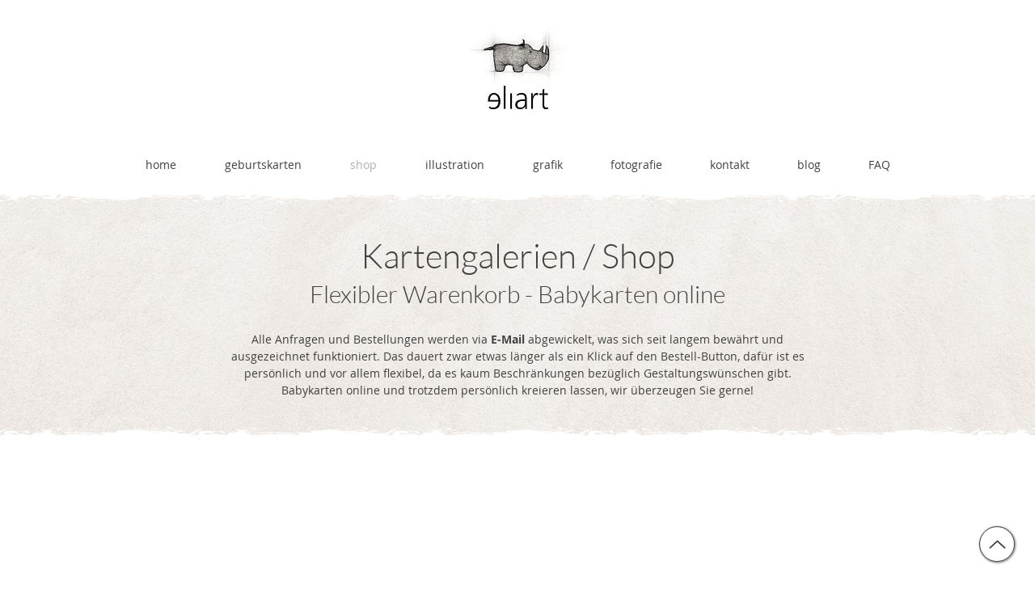

--- FILE ---
content_type: text/html; charset=UTF-8
request_url: https://www.eliart.ch/geburtskarten-schweiz
body_size: 194121
content:
<!DOCTYPE html>
<html lang="de">
<head>
  
  <!-- SEO Tags -->
  <title>Babykarten online, Geburtskarten Schweiz, Dankeskarten</title>
  <meta name="description" content="Jede Geburtskarte und Dankeskarte wird persönlich von eliart gestaltet; Babykarten online und trotzdem persönlich, lokal und nachhaltig gedruckt."/>
  <link rel="canonical" href="https://www.eliart.ch/geburtskarten-schweiz"/>
  <meta property="og:title" content="Geburtskarten Schweiz, Babykarten, Dankeskarten, Hochzeispapeterie eliart"/>
  <meta property="og:description" content="Gestaltung von Geburtskarten, Babyanzeigen, Dankeskarten und Hochzeitspapeterie. Grafikdesign, Corporate Design Luzern"/>
  <meta property="og:image" content="https://static.wixstatic.com/media/6558a1_ac13873953ba49169dc77a2b5190e923~mv2.jpg/v1/fill/w_899,h_500,al_c/6558a1_ac13873953ba49169dc77a2b5190e923~mv2.jpg"/>
  <meta property="og:image:width" content="899"/>
  <meta property="og:image:height" content="500"/>
  <meta property="og:url" content="https://www.eliart.ch/geburtskarten-schweiz"/>
  <meta property="og:site_name" content="Geburtskarten"/>
  <meta property="og:type" content="website"/>
  <meta name="p:domain_verify" content="81543417ee2bc7a5622f7c533dd67b1e"/>
  <meta name="fb_admins_meta_tag" content="eliankleiner"/>
  <meta name="google-site-verification" content="caYsI-ZYPZcsQXQNEIhZs6jmyy7YCpREZij0Dpw9MFw"/>
  <meta property="fb:admins" content="eliankleiner"/>
  <meta name="twitter:card" content="summary_large_image"/>
  <meta name="twitter:title" content="Geburtskarten Schweiz, Babykarten, Dankeskarten, Hochzeispapeterie eliart"/>
  <meta name="twitter:description" content="Gestaltung von Geburtskarten, Babyanzeigen, Dankeskarten und Hochzeitspapeterie. Grafikdesign, Corporate Design Luzern"/>
  <meta name="twitter:image" content="https://static.wixstatic.com/media/6558a1_ac13873953ba49169dc77a2b5190e923~mv2.jpg/v1/fill/w_899,h_500,al_c/6558a1_ac13873953ba49169dc77a2b5190e923~mv2.jpg"/>

  
  <meta charset='utf-8'>
  <meta name="viewport" content="width=device-width, initial-scale=1" id="wixDesktopViewport" />
  <meta http-equiv="X-UA-Compatible" content="IE=edge">
  <meta name="generator" content="Wix.com Website Builder"/>

  <link rel="icon" sizes="192x192" href="https://static.wixstatic.com/media/6558a1_f60ac4b150ca43928713a7938b1c6691%7Emv2.jpg/v1/fill/w_192%2Ch_192%2Clg_1%2Cusm_0.66_1.00_0.01/6558a1_f60ac4b150ca43928713a7938b1c6691%7Emv2.jpg" type="image/jpeg"/>
  <link rel="shortcut icon" href="https://static.wixstatic.com/media/6558a1_f60ac4b150ca43928713a7938b1c6691%7Emv2.jpg/v1/fill/w_192%2Ch_192%2Clg_1%2Cusm_0.66_1.00_0.01/6558a1_f60ac4b150ca43928713a7938b1c6691%7Emv2.jpg" type="image/jpeg"/>
  <link rel="apple-touch-icon" href="https://static.wixstatic.com/media/6558a1_f60ac4b150ca43928713a7938b1c6691%7Emv2.jpg/v1/fill/w_180%2Ch_180%2Clg_1%2Cusm_0.66_1.00_0.01/6558a1_f60ac4b150ca43928713a7938b1c6691%7Emv2.jpg" type="image/jpeg"/>

  <!-- Safari Pinned Tab Icon -->
  <!-- <link rel="mask-icon" href="https://static.wixstatic.com/media/6558a1_f60ac4b150ca43928713a7938b1c6691%7Emv2.jpg/v1/fill/w_192%2Ch_192%2Clg_1%2Cusm_0.66_1.00_0.01/6558a1_f60ac4b150ca43928713a7938b1c6691%7Emv2.jpg"> -->

  <!-- Original trials -->
  


  <!-- Segmenter Polyfill -->
  <script>
    if (!window.Intl || !window.Intl.Segmenter) {
      (function() {
        var script = document.createElement('script');
        script.src = 'https://static.parastorage.com/unpkg/@formatjs/intl-segmenter@11.7.10/polyfill.iife.js';
        document.head.appendChild(script);
      })();
    }
  </script>

  <!-- Legacy Polyfills -->
  <script nomodule="" src="https://static.parastorage.com/unpkg/core-js-bundle@3.2.1/minified.js"></script>
  <script nomodule="" src="https://static.parastorage.com/unpkg/focus-within-polyfill@5.0.9/dist/focus-within-polyfill.js"></script>

  <!-- Performance API Polyfills -->
  <script>
  (function () {
    var noop = function noop() {};
    if ("performance" in window === false) {
      window.performance = {};
    }
    window.performance.mark = performance.mark || noop;
    window.performance.measure = performance.measure || noop;
    if ("now" in window.performance === false) {
      var nowOffset = Date.now();
      if (performance.timing && performance.timing.navigationStart) {
        nowOffset = performance.timing.navigationStart;
      }
      window.performance.now = function now() {
        return Date.now() - nowOffset;
      };
    }
  })();
  </script>

  <!-- Globals Definitions -->
  <script>
    (function () {
      var now = Date.now()
      window.initialTimestamps = {
        initialTimestamp: now,
        initialRequestTimestamp: Math.round(performance.timeOrigin ? performance.timeOrigin : now - performance.now())
      }

      window.thunderboltTag = "libs-releases-GA-local"
      window.thunderboltVersion = "1.16758.0"
    })();
  </script>

  <!-- Essential Viewer Model -->
  <script type="application/json" id="wix-essential-viewer-model">{"fleetConfig":{"fleetName":"thunderbolt-seo-renderer","type":"GA","code":0},"mode":{"qa":false,"enableTestApi":false,"debug":false,"ssrIndicator":false,"ssrOnly":false,"siteAssetsFallback":"enable","versionIndicator":false},"componentsLibrariesTopology":[{"artifactId":"editor-elements","namespace":"wixui","url":"https:\/\/static.parastorage.com\/services\/editor-elements\/1.14835.0"},{"artifactId":"editor-elements","namespace":"dsgnsys","url":"https:\/\/static.parastorage.com\/services\/editor-elements\/1.14835.0"}],"siteFeaturesConfigs":{"sessionManager":{"isRunningInDifferentSiteContext":false}},"language":{"userLanguage":"de"},"siteAssets":{"clientTopology":{"mediaRootUrl":"https:\/\/static.wixstatic.com","staticMediaUrl":"https:\/\/static.wixstatic.com\/media","moduleRepoUrl":"https:\/\/static.parastorage.com\/unpkg","fileRepoUrl":"https:\/\/static.parastorage.com\/services","viewerAppsUrl":"https:\/\/viewer-apps.parastorage.com","viewerAssetsUrl":"https:\/\/viewer-assets.parastorage.com","siteAssetsUrl":"https:\/\/siteassets.parastorage.com","pageJsonServerUrls":["https:\/\/pages.parastorage.com","https:\/\/staticorigin.wixstatic.com","https:\/\/www.eliart.ch","https:\/\/fallback.wix.com\/wix-html-editor-pages-webapp\/page"],"pathOfTBModulesInFileRepoForFallback":"wix-thunderbolt\/dist\/"}},"siteFeatures":["accessibility","appMonitoring","assetsLoader","builderContextProviders","builderModuleLoader","businessLogger","captcha","clickHandlerRegistrar","codeEmbed","commonConfig","componentsLoader","componentsRegistry","consentPolicy","cyclicTabbing","domSelectors","environmentWixCodeSdk","environment","lightbox","locationWixCodeSdk","mpaNavigation","navigationManager","navigationPhases","ooi","pages","panorama","renderer","reporter","routerFetch","router","scrollRestoration","seoWixCodeSdk","seo","sessionManager","siteMembersWixCodeSdk","siteMembers","siteScrollBlocker","siteWixCodeSdk","speculationRules","ssrCache","stores","structureApi","thunderboltInitializer","tpaCommons","translations","usedPlatformApis","warmupData","windowMessageRegistrar","windowWixCodeSdk","wixCustomElementComponent","wixEmbedsApi","componentsReact","platform"],"site":{"externalBaseUrl":"https:\/\/www.eliart.ch","isSEO":true},"media":{"staticMediaUrl":"https:\/\/static.wixstatic.com\/media","mediaRootUrl":"https:\/\/static.wixstatic.com\/","staticVideoUrl":"https:\/\/video.wixstatic.com\/"},"requestUrl":"https:\/\/www.eliart.ch\/geburtskarten-schweiz","rollout":{"siteAssetsVersionsRollout":false,"isDACRollout":0,"isTBRollout":false},"commonConfig":{"brand":"wix","host":"VIEWER","bsi":"","consentPolicy":{},"consentPolicyHeader":{},"siteRevision":"2081","renderingFlow":"NONE","language":"de","locale":"de-ch"},"interactionSampleRatio":0.01,"dynamicModelUrl":"https:\/\/www.eliart.ch\/_api\/v2\/dynamicmodel","accessTokensUrl":"https:\/\/www.eliart.ch\/_api\/v1\/access-tokens","isExcludedFromSecurityExperiments":false,"experiments":{"specs.thunderbolt.hardenFetchAndXHR":true,"specs.thunderbolt.securityExperiments":true}}</script>
  <script>window.viewerModel = JSON.parse(document.getElementById('wix-essential-viewer-model').textContent)</script>

  <script>
    window.commonConfig = viewerModel.commonConfig
  </script>

  
  <!-- BEGIN handleAccessTokens bundle -->

  <script data-url="https://static.parastorage.com/services/wix-thunderbolt/dist/handleAccessTokens.inline.4f2f9a53.bundle.min.js">(()=>{"use strict";function e(e){let{context:o,property:r,value:n,enumerable:i=!0}=e,c=e.get,l=e.set;if(!r||void 0===n&&!c&&!l)return new Error("property and value are required");let a=o||globalThis,s=a?.[r],u={};if(void 0!==n)u.value=n;else{if(c){let e=t(c);e&&(u.get=e)}if(l){let e=t(l);e&&(u.set=e)}}let p={...u,enumerable:i||!1,configurable:!1};void 0!==n&&(p.writable=!1);try{Object.defineProperty(a,r,p)}catch(e){return e instanceof TypeError?s:e}return s}function t(e,t){return"function"==typeof e?e:!0===e?.async&&"function"==typeof e.func?t?async function(t){return e.func(t)}:async function(){return e.func()}:"function"==typeof e?.func?e.func:void 0}try{e({property:"strictDefine",value:e})}catch{}try{e({property:"defineStrictObject",value:r})}catch{}try{e({property:"defineStrictMethod",value:n})}catch{}var o=["toString","toLocaleString","valueOf","constructor","prototype"];function r(t){let{context:n,property:c,propertiesToExclude:l=[],skipPrototype:a=!1,hardenPrototypePropertiesToExclude:s=[]}=t;if(!c)return new Error("property is required");let u=(n||globalThis)[c],p={},f=i(n,c);u&&("object"==typeof u||"function"==typeof u)&&Reflect.ownKeys(u).forEach(t=>{if(!l.includes(t)&&!o.includes(t)){let o=i(u,t);if(o&&(o.writable||o.configurable)){let{value:r,get:n,set:i,enumerable:c=!1}=o,l={};void 0!==r?l.value=r:n?l.get=n:i&&(l.set=i);try{let o=e({context:u,property:t,...l,enumerable:c});p[t]=o}catch(e){if(!(e instanceof TypeError))throw e;try{p[t]=o.value||o.get||o.set}catch{}}}}});let d={originalObject:u,originalProperties:p};if(!a&&void 0!==u?.prototype){let e=r({context:u,property:"prototype",propertiesToExclude:s,skipPrototype:!0});e instanceof Error||(d.originalPrototype=e?.originalObject,d.originalPrototypeProperties=e?.originalProperties)}return e({context:n,property:c,value:u,enumerable:f?.enumerable}),d}function n(t,o){let r=(o||globalThis)[t],n=i(o||globalThis,t);return r&&n&&(n.writable||n.configurable)?(Object.freeze(r),e({context:globalThis,property:t,value:r})):r}function i(e,t){if(e&&t)try{return Reflect.getOwnPropertyDescriptor(e,t)}catch{return}}function c(e){if("string"!=typeof e)return e;try{return decodeURIComponent(e).toLowerCase().trim()}catch{return e.toLowerCase().trim()}}function l(e,t){let o="";if("string"==typeof e)o=e.split("=")[0]?.trim()||"";else{if(!e||"string"!=typeof e.name)return!1;o=e.name}return t.has(c(o)||"")}function a(e,t){let o;return o="string"==typeof e?e.split(";").map(e=>e.trim()).filter(e=>e.length>0):e||[],o.filter(e=>!l(e,t))}var s=null;function u(){return null===s&&(s=typeof Document>"u"?void 0:Object.getOwnPropertyDescriptor(Document.prototype,"cookie")),s}function p(t,o){if(!globalThis?.cookieStore)return;let r=globalThis.cookieStore.get.bind(globalThis.cookieStore),n=globalThis.cookieStore.getAll.bind(globalThis.cookieStore),i=globalThis.cookieStore.set.bind(globalThis.cookieStore),c=globalThis.cookieStore.delete.bind(globalThis.cookieStore);return e({context:globalThis.CookieStore.prototype,property:"get",value:async function(e){return l(("string"==typeof e?e:e.name)||"",t)?null:r.call(this,e)},enumerable:!0}),e({context:globalThis.CookieStore.prototype,property:"getAll",value:async function(){return a(await n.apply(this,Array.from(arguments)),t)},enumerable:!0}),e({context:globalThis.CookieStore.prototype,property:"set",value:async function(){let e=Array.from(arguments);if(!l(1===e.length?e[0].name:e[0],t))return i.apply(this,e);o&&console.warn(o)},enumerable:!0}),e({context:globalThis.CookieStore.prototype,property:"delete",value:async function(){let e=Array.from(arguments);if(!l(1===e.length?e[0].name:e[0],t))return c.apply(this,e)},enumerable:!0}),e({context:globalThis.cookieStore,property:"prototype",value:globalThis.CookieStore.prototype,enumerable:!1}),e({context:globalThis,property:"cookieStore",value:globalThis.cookieStore,enumerable:!0}),{get:r,getAll:n,set:i,delete:c}}var f=["TextEncoder","TextDecoder","XMLHttpRequestEventTarget","EventTarget","URL","JSON","Reflect","Object","Array","Map","Set","WeakMap","WeakSet","Promise","Symbol","Error"],d=["addEventListener","removeEventListener","dispatchEvent","encodeURI","encodeURIComponent","decodeURI","decodeURIComponent"];const y=(e,t)=>{try{const o=t?t.get.call(document):document.cookie;return o.split(";").map(e=>e.trim()).filter(t=>t?.startsWith(e))[0]?.split("=")[1]}catch(e){return""}},g=(e="",t="",o="/")=>`${e}=; ${t?`domain=${t};`:""} max-age=0; path=${o}; expires=Thu, 01 Jan 1970 00:00:01 GMT`;function m(){(function(){if("undefined"!=typeof window){const e=performance.getEntriesByType("navigation")[0];return"back_forward"===(e?.type||"")}return!1})()&&function(){const{counter:e}=function(){const e=b("getItem");if(e){const[t,o]=e.split("-"),r=o?parseInt(o,10):0;if(r>=3){const e=t?Number(t):0;if(Date.now()-e>6e4)return{counter:0}}return{counter:r}}return{counter:0}}();e<3?(!function(e=1){b("setItem",`${Date.now()}-${e}`)}(e+1),window.location.reload()):console.error("ATS: Max reload attempts reached")}()}function b(e,t){try{return sessionStorage[e]("reload",t||"")}catch(e){console.error("ATS: Error calling sessionStorage:",e)}}const h="client-session-bind",v="sec-fetch-unsupported",{experiments:w}=window.viewerModel,T=[h,"client-binding",v,"svSession","smSession","server-session-bind","wixSession2","wixSession3"].map(e=>e.toLowerCase()),{cookie:S}=function(t,o){let r=new Set(t);return e({context:document,property:"cookie",set:{func:e=>function(e,t,o,r){let n=u(),i=c(t.split(";")[0]||"")||"";[...o].every(e=>!i.startsWith(e.toLowerCase()))&&n?.set?n.set.call(e,t):r&&console.warn(r)}(document,e,r,o)},get:{func:()=>function(e,t){let o=u();if(!o?.get)throw new Error("Cookie descriptor or getter not available");return a(o.get.call(e),t).join("; ")}(document,r)},enumerable:!0}),{cookieStore:p(r,o),cookie:u()}}(T),k="tbReady",x="security_overrideGlobals",{experiments:E,siteFeaturesConfigs:C,accessTokensUrl:P}=window.viewerModel,R=P,M={},O=(()=>{const e=y(h,S);if(w["specs.thunderbolt.browserCacheReload"]){y(v,S)||e?b("removeItem"):m()}return(()=>{const e=g(h),t=g(h,location.hostname);S.set.call(document,e),S.set.call(document,t)})(),e})();O&&(M["client-binding"]=O);const D=fetch;addEventListener(k,function e(t){const{logger:o}=t.detail;try{window.tb.init({fetch:D,fetchHeaders:M})}catch(e){const t=new Error("TB003");o.meter(`${x}_${t.message}`,{paramsOverrides:{errorType:x,eventString:t.message}}),window?.viewerModel?.mode.debug&&console.error(e)}finally{removeEventListener(k,e)}}),E["specs.thunderbolt.hardenFetchAndXHR"]||(window.fetchDynamicModel=()=>C.sessionManager.isRunningInDifferentSiteContext?Promise.resolve({}):fetch(R,{credentials:"same-origin",headers:M}).then(function(e){if(!e.ok)throw new Error(`[${e.status}]${e.statusText}`);return e.json()}),window.dynamicModelPromise=window.fetchDynamicModel())})();
//# sourceMappingURL=https://static.parastorage.com/services/wix-thunderbolt/dist/handleAccessTokens.inline.4f2f9a53.bundle.min.js.map</script>

<!-- END handleAccessTokens bundle -->

<!-- BEGIN overrideGlobals bundle -->

<script data-url="https://static.parastorage.com/services/wix-thunderbolt/dist/overrideGlobals.inline.ec13bfcf.bundle.min.js">(()=>{"use strict";function e(e){let{context:r,property:o,value:n,enumerable:i=!0}=e,c=e.get,a=e.set;if(!o||void 0===n&&!c&&!a)return new Error("property and value are required");let l=r||globalThis,u=l?.[o],s={};if(void 0!==n)s.value=n;else{if(c){let e=t(c);e&&(s.get=e)}if(a){let e=t(a);e&&(s.set=e)}}let p={...s,enumerable:i||!1,configurable:!1};void 0!==n&&(p.writable=!1);try{Object.defineProperty(l,o,p)}catch(e){return e instanceof TypeError?u:e}return u}function t(e,t){return"function"==typeof e?e:!0===e?.async&&"function"==typeof e.func?t?async function(t){return e.func(t)}:async function(){return e.func()}:"function"==typeof e?.func?e.func:void 0}try{e({property:"strictDefine",value:e})}catch{}try{e({property:"defineStrictObject",value:o})}catch{}try{e({property:"defineStrictMethod",value:n})}catch{}var r=["toString","toLocaleString","valueOf","constructor","prototype"];function o(t){let{context:n,property:c,propertiesToExclude:a=[],skipPrototype:l=!1,hardenPrototypePropertiesToExclude:u=[]}=t;if(!c)return new Error("property is required");let s=(n||globalThis)[c],p={},f=i(n,c);s&&("object"==typeof s||"function"==typeof s)&&Reflect.ownKeys(s).forEach(t=>{if(!a.includes(t)&&!r.includes(t)){let r=i(s,t);if(r&&(r.writable||r.configurable)){let{value:o,get:n,set:i,enumerable:c=!1}=r,a={};void 0!==o?a.value=o:n?a.get=n:i&&(a.set=i);try{let r=e({context:s,property:t,...a,enumerable:c});p[t]=r}catch(e){if(!(e instanceof TypeError))throw e;try{p[t]=r.value||r.get||r.set}catch{}}}}});let d={originalObject:s,originalProperties:p};if(!l&&void 0!==s?.prototype){let e=o({context:s,property:"prototype",propertiesToExclude:u,skipPrototype:!0});e instanceof Error||(d.originalPrototype=e?.originalObject,d.originalPrototypeProperties=e?.originalProperties)}return e({context:n,property:c,value:s,enumerable:f?.enumerable}),d}function n(t,r){let o=(r||globalThis)[t],n=i(r||globalThis,t);return o&&n&&(n.writable||n.configurable)?(Object.freeze(o),e({context:globalThis,property:t,value:o})):o}function i(e,t){if(e&&t)try{return Reflect.getOwnPropertyDescriptor(e,t)}catch{return}}function c(e){if("string"!=typeof e)return e;try{return decodeURIComponent(e).toLowerCase().trim()}catch{return e.toLowerCase().trim()}}function a(e,t){return e instanceof Headers?e.forEach((r,o)=>{l(o,t)||e.delete(o)}):Object.keys(e).forEach(r=>{l(r,t)||delete e[r]}),e}function l(e,t){return!t.has(c(e)||"")}function u(e,t){let r=!0,o=function(e){let t,r;if(globalThis.Request&&e instanceof Request)t=e.url;else{if("function"!=typeof e?.toString)throw new Error("Unsupported type for url");t=e.toString()}try{return new URL(t).pathname}catch{return r=t.replace(/#.+/gi,"").split("?").shift(),r.startsWith("/")?r:`/${r}`}}(e),n=c(o);return n&&t.some(e=>n.includes(e))&&(r=!1),r}function s(t,r,o){let n=fetch,i=XMLHttpRequest,c=new Set(r);function s(){let e=new i,r=e.open,n=e.setRequestHeader;return e.open=function(){let n=Array.from(arguments),i=n[1];if(n.length<2||u(i,t))return r.apply(e,n);throw new Error(o||`Request not allowed for path ${i}`)},e.setRequestHeader=function(t,r){l(decodeURIComponent(t),c)&&n.call(e,t,r)},e}return e({property:"fetch",value:function(){let e=function(e,t){return globalThis.Request&&e[0]instanceof Request&&e[0]?.headers?a(e[0].headers,t):e[1]?.headers&&a(e[1].headers,t),e}(arguments,c);return u(arguments[0],t)?n.apply(globalThis,Array.from(e)):new Promise((e,t)=>{t(new Error(o||`Request not allowed for path ${arguments[0]}`))})},enumerable:!0}),e({property:"XMLHttpRequest",value:s,enumerable:!0}),Object.keys(i).forEach(e=>{s[e]=i[e]}),{fetch:n,XMLHttpRequest:i}}var p=["TextEncoder","TextDecoder","XMLHttpRequestEventTarget","EventTarget","URL","JSON","Reflect","Object","Array","Map","Set","WeakMap","WeakSet","Promise","Symbol","Error"],f=["addEventListener","removeEventListener","dispatchEvent","encodeURI","encodeURIComponent","decodeURI","decodeURIComponent"];const d=function(){let t=globalThis.open,r=document.open;function o(e,r,o){let n="string"!=typeof e,i=t.call(window,e,r,o);return n||e&&function(e){return e.startsWith("//")&&/(?:[a-z0-9](?:[a-z0-9-]{0,61}[a-z0-9])?\.)+[a-z0-9][a-z0-9-]{0,61}[a-z0-9]/g.test(`${location.protocol}:${e}`)&&(e=`${location.protocol}${e}`),!e.startsWith("http")||new URL(e).hostname===location.hostname}(e)?{}:i}return e({property:"open",value:o,context:globalThis,enumerable:!0}),e({property:"open",value:function(e,t,n){return e?o(e,t,n):r.call(document,e||"",t||"",n||"")},context:document,enumerable:!0}),{open:t,documentOpen:r}},y=function(){let t=document.createElement,r=Element.prototype.setAttribute,o=Element.prototype.setAttributeNS;return e({property:"createElement",context:document,value:function(n,i){let a=t.call(document,n,i);if("iframe"===c(n)){e({property:"srcdoc",context:a,get:()=>"",set:()=>{console.warn("`srcdoc` is not allowed in iframe elements.")}});let t=function(e,t){"srcdoc"!==e.toLowerCase()?r.call(a,e,t):console.warn("`srcdoc` attribute is not allowed to be set.")},n=function(e,t,r){"srcdoc"!==t.toLowerCase()?o.call(a,e,t,r):console.warn("`srcdoc` attribute is not allowed to be set.")};a.setAttribute=t,a.setAttributeNS=n}return a},enumerable:!0}),{createElement:t,setAttribute:r,setAttributeNS:o}},m=["client-binding"],b=["/_api/v1/access-tokens","/_api/v2/dynamicmodel","/_api/one-app-session-web/v3/businesses"],h=function(){let t=setTimeout,r=setInterval;return o("setTimeout",0,globalThis),o("setInterval",0,globalThis),{setTimeout:t,setInterval:r};function o(t,r,o){let n=o||globalThis,i=n[t];if(!i||"function"!=typeof i)throw new Error(`Function ${t} not found or is not a function`);e({property:t,value:function(){let e=Array.from(arguments);if("string"!=typeof e[r])return i.apply(n,e);console.warn(`Calling ${t} with a String Argument at index ${r} is not allowed`)},context:o,enumerable:!0})}},v=function(){if(navigator&&"serviceWorker"in navigator){let t=navigator.serviceWorker.register;return e({context:navigator.serviceWorker,property:"register",value:function(){console.log("Service worker registration is not allowed")},enumerable:!0}),{register:t}}return{}};performance.mark("overrideGlobals started");const{isExcludedFromSecurityExperiments:g,experiments:w}=window.viewerModel,E=!g&&w["specs.thunderbolt.securityExperiments"];try{d(),E&&y(),w["specs.thunderbolt.hardenFetchAndXHR"]&&E&&s(b,m),v(),(e=>{let t=[],r=[];r=r.concat(["TextEncoder","TextDecoder"]),e&&(r=r.concat(["XMLHttpRequestEventTarget","EventTarget"])),r=r.concat(["URL","JSON"]),e&&(t=t.concat(["addEventListener","removeEventListener"])),t=t.concat(["encodeURI","encodeURIComponent","decodeURI","decodeURIComponent"]),r=r.concat(["String","Number"]),e&&r.push("Object"),r=r.concat(["Reflect"]),t.forEach(e=>{n(e),["addEventListener","removeEventListener"].includes(e)&&n(e,document)}),r.forEach(e=>{o({property:e})})})(E),E&&h()}catch(e){window?.viewerModel?.mode.debug&&console.error(e);const t=new Error("TB006");window.fedops?.reportError(t,"security_overrideGlobals"),window.Sentry?window.Sentry.captureException(t):globalThis.defineStrictProperty("sentryBuffer",[t],window,!1)}performance.mark("overrideGlobals ended")})();
//# sourceMappingURL=https://static.parastorage.com/services/wix-thunderbolt/dist/overrideGlobals.inline.ec13bfcf.bundle.min.js.map</script>

<!-- END overrideGlobals bundle -->


  
  <script>
    window.commonConfig = viewerModel.commonConfig

	
  </script>

  <!-- Initial CSS -->
  <style data-url="https://static.parastorage.com/services/wix-thunderbolt/dist/main.347af09f.min.css">@keyframes slide-horizontal-new{0%{transform:translateX(100%)}}@keyframes slide-horizontal-old{80%{opacity:1}to{opacity:0;transform:translateX(-100%)}}@keyframes slide-vertical-new{0%{transform:translateY(-100%)}}@keyframes slide-vertical-old{80%{opacity:1}to{opacity:0;transform:translateY(100%)}}@keyframes out-in-new{0%{opacity:0}}@keyframes out-in-old{to{opacity:0}}:root:active-view-transition{view-transition-name:none}::view-transition{pointer-events:none}:root:active-view-transition::view-transition-new(page-group),:root:active-view-transition::view-transition-old(page-group){animation-duration:.6s;cursor:wait;pointer-events:all}:root:active-view-transition-type(SlideHorizontal)::view-transition-old(page-group){animation:slide-horizontal-old .6s cubic-bezier(.83,0,.17,1) forwards;mix-blend-mode:normal}:root:active-view-transition-type(SlideHorizontal)::view-transition-new(page-group){animation:slide-horizontal-new .6s cubic-bezier(.83,0,.17,1) backwards;mix-blend-mode:normal}:root:active-view-transition-type(SlideVertical)::view-transition-old(page-group){animation:slide-vertical-old .6s cubic-bezier(.83,0,.17,1) forwards;mix-blend-mode:normal}:root:active-view-transition-type(SlideVertical)::view-transition-new(page-group){animation:slide-vertical-new .6s cubic-bezier(.83,0,.17,1) backwards;mix-blend-mode:normal}:root:active-view-transition-type(OutIn)::view-transition-old(page-group){animation:out-in-old .35s cubic-bezier(.22,1,.36,1) forwards}:root:active-view-transition-type(OutIn)::view-transition-new(page-group){animation:out-in-new .35s cubic-bezier(.64,0,.78,0) .35s backwards}@media(prefers-reduced-motion:reduce){::view-transition-group(*),::view-transition-new(*),::view-transition-old(*){animation:none!important}}body,html{background:transparent;border:0;margin:0;outline:0;padding:0;vertical-align:baseline}body{--scrollbar-width:0px;font-family:Arial,Helvetica,sans-serif;font-size:10px}body,html{height:100%}body{overflow-x:auto;overflow-y:scroll}body:not(.responsive) #site-root{min-width:var(--site-width);width:100%}body:not([data-js-loaded]) [data-hide-prejs]{visibility:hidden}interact-element{display:contents}#SITE_CONTAINER{position:relative}:root{--one-unit:1vw;--section-max-width:9999px;--spx-stopper-max:9999px;--spx-stopper-min:0px;--browser-zoom:1}@supports(-webkit-appearance:none) and (stroke-color:transparent){:root{--safari-sticky-fix:opacity;--experimental-safari-sticky-fix:translateZ(0)}}@supports(container-type:inline-size){:root{--one-unit:1cqw}}[id^=oldHoverBox-]{mix-blend-mode:plus-lighter;transition:opacity .5s ease,visibility .5s ease}[data-mesh-id$=inlineContent-gridContainer]:has(>[id^=oldHoverBox-]){isolation:isolate}</style>
<style data-url="https://static.parastorage.com/services/wix-thunderbolt/dist/main.renderer.9cb0985f.min.css">a,abbr,acronym,address,applet,b,big,blockquote,button,caption,center,cite,code,dd,del,dfn,div,dl,dt,em,fieldset,font,footer,form,h1,h2,h3,h4,h5,h6,header,i,iframe,img,ins,kbd,label,legend,li,nav,object,ol,p,pre,q,s,samp,section,small,span,strike,strong,sub,sup,table,tbody,td,tfoot,th,thead,title,tr,tt,u,ul,var{background:transparent;border:0;margin:0;outline:0;padding:0;vertical-align:baseline}input,select,textarea{box-sizing:border-box;font-family:Helvetica,Arial,sans-serif}ol,ul{list-style:none}blockquote,q{quotes:none}ins{text-decoration:none}del{text-decoration:line-through}table{border-collapse:collapse;border-spacing:0}a{cursor:pointer;text-decoration:none}.testStyles{overflow-y:hidden}.reset-button{-webkit-appearance:none;background:none;border:0;color:inherit;font:inherit;line-height:normal;outline:0;overflow:visible;padding:0;-webkit-user-select:none;-moz-user-select:none;-ms-user-select:none}:focus{outline:none}body.device-mobile-optimized:not(.disable-site-overflow){overflow-x:hidden;overflow-y:scroll}body.device-mobile-optimized:not(.responsive) #SITE_CONTAINER{margin-left:auto;margin-right:auto;overflow-x:visible;position:relative;width:320px}body.device-mobile-optimized:not(.responsive):not(.blockSiteScrolling) #SITE_CONTAINER{margin-top:0}body.device-mobile-optimized>*{max-width:100%!important}body.device-mobile-optimized #site-root{overflow-x:hidden;overflow-y:hidden}@supports(overflow:clip){body.device-mobile-optimized #site-root{overflow-x:clip;overflow-y:clip}}body.device-mobile-non-optimized #SITE_CONTAINER #site-root{overflow-x:clip;overflow-y:clip}body.device-mobile-non-optimized.fullScreenMode{background-color:#5f6360}body.device-mobile-non-optimized.fullScreenMode #MOBILE_ACTIONS_MENU,body.device-mobile-non-optimized.fullScreenMode #SITE_BACKGROUND,body.device-mobile-non-optimized.fullScreenMode #site-root,body.fullScreenMode #WIX_ADS{visibility:hidden}body.fullScreenMode{overflow-x:hidden!important;overflow-y:hidden!important}body.fullScreenMode.device-mobile-optimized #TINY_MENU{opacity:0;pointer-events:none}body.fullScreenMode-scrollable.device-mobile-optimized{overflow-x:hidden!important;overflow-y:auto!important}body.fullScreenMode-scrollable.device-mobile-optimized #masterPage,body.fullScreenMode-scrollable.device-mobile-optimized #site-root{overflow-x:hidden!important;overflow-y:hidden!important}body.fullScreenMode-scrollable.device-mobile-optimized #SITE_BACKGROUND,body.fullScreenMode-scrollable.device-mobile-optimized #masterPage{height:auto!important}body.fullScreenMode-scrollable.device-mobile-optimized #masterPage.mesh-layout{height:0!important}body.blockSiteScrolling,body.siteScrollingBlocked{position:fixed;width:100%}body.blockSiteScrolling #SITE_CONTAINER{margin-top:calc(var(--blocked-site-scroll-margin-top)*-1)}#site-root{margin:0 auto;min-height:100%;position:relative;top:var(--wix-ads-height)}#site-root img:not([src]){visibility:hidden}#site-root svg img:not([src]){visibility:visible}.auto-generated-link{color:inherit}#SCROLL_TO_BOTTOM,#SCROLL_TO_TOP{height:0}.has-click-trigger{cursor:pointer}.fullScreenOverlay{bottom:0;display:flex;justify-content:center;left:0;overflow-y:hidden;position:fixed;right:0;top:-60px;z-index:1005}.fullScreenOverlay>.fullScreenOverlayContent{bottom:0;left:0;margin:0 auto;overflow:hidden;position:absolute;right:0;top:60px;transform:translateZ(0)}[data-mesh-id$=centeredContent],[data-mesh-id$=form],[data-mesh-id$=inlineContent]{pointer-events:none;position:relative}[data-mesh-id$=-gridWrapper],[data-mesh-id$=-rotated-wrapper]{pointer-events:none}[data-mesh-id$=-gridContainer]>*,[data-mesh-id$=-rotated-wrapper]>*,[data-mesh-id$=inlineContent]>:not([data-mesh-id$=-gridContainer]){pointer-events:auto}.device-mobile-optimized #masterPage.mesh-layout #SOSP_CONTAINER_CUSTOM_ID{grid-area:2/1/3/2;-ms-grid-row:2;position:relative}#masterPage.mesh-layout{-ms-grid-rows:max-content max-content min-content max-content;-ms-grid-columns:100%;align-items:start;display:-ms-grid;display:grid;grid-template-columns:100%;grid-template-rows:max-content max-content min-content max-content;justify-content:stretch}#masterPage.mesh-layout #PAGES_CONTAINER,#masterPage.mesh-layout #SITE_FOOTER-placeholder,#masterPage.mesh-layout #SITE_FOOTER_WRAPPER,#masterPage.mesh-layout #SITE_HEADER-placeholder,#masterPage.mesh-layout #SITE_HEADER_WRAPPER,#masterPage.mesh-layout #SOSP_CONTAINER_CUSTOM_ID[data-state~=mobileView],#masterPage.mesh-layout #soapAfterPagesContainer,#masterPage.mesh-layout #soapBeforePagesContainer{-ms-grid-row-align:start;-ms-grid-column-align:start;-ms-grid-column:1}#masterPage.mesh-layout #SITE_HEADER-placeholder,#masterPage.mesh-layout #SITE_HEADER_WRAPPER{grid-area:1/1/2/2;-ms-grid-row:1}#masterPage.mesh-layout #PAGES_CONTAINER,#masterPage.mesh-layout #soapAfterPagesContainer,#masterPage.mesh-layout #soapBeforePagesContainer{grid-area:3/1/4/2;-ms-grid-row:3}#masterPage.mesh-layout #soapAfterPagesContainer,#masterPage.mesh-layout #soapBeforePagesContainer{width:100%}#masterPage.mesh-layout #PAGES_CONTAINER{align-self:stretch}#masterPage.mesh-layout main#PAGES_CONTAINER{display:block}#masterPage.mesh-layout #SITE_FOOTER-placeholder,#masterPage.mesh-layout #SITE_FOOTER_WRAPPER{grid-area:4/1/5/2;-ms-grid-row:4}#masterPage.mesh-layout #SITE_PAGES,#masterPage.mesh-layout [data-mesh-id=PAGES_CONTAINERcenteredContent],#masterPage.mesh-layout [data-mesh-id=PAGES_CONTAINERinlineContent]{height:100%}#masterPage.mesh-layout.desktop>*{width:100%}#masterPage.mesh-layout #PAGES_CONTAINER,#masterPage.mesh-layout #SITE_FOOTER,#masterPage.mesh-layout #SITE_FOOTER_WRAPPER,#masterPage.mesh-layout #SITE_HEADER,#masterPage.mesh-layout #SITE_HEADER_WRAPPER,#masterPage.mesh-layout #SITE_PAGES,#masterPage.mesh-layout #masterPageinlineContent{position:relative}#masterPage.mesh-layout #SITE_HEADER{grid-area:1/1/2/2}#masterPage.mesh-layout #SITE_FOOTER{grid-area:4/1/5/2}#masterPage.mesh-layout.overflow-x-clip #SITE_FOOTER,#masterPage.mesh-layout.overflow-x-clip #SITE_HEADER{overflow-x:clip}[data-z-counter]{z-index:0}[data-z-counter="0"]{z-index:auto}.wixSiteProperties{-webkit-font-smoothing:antialiased;-moz-osx-font-smoothing:grayscale}:root{--wst-button-color-fill-primary:rgb(var(--color_48));--wst-button-color-border-primary:rgb(var(--color_49));--wst-button-color-text-primary:rgb(var(--color_50));--wst-button-color-fill-primary-hover:rgb(var(--color_51));--wst-button-color-border-primary-hover:rgb(var(--color_52));--wst-button-color-text-primary-hover:rgb(var(--color_53));--wst-button-color-fill-primary-disabled:rgb(var(--color_54));--wst-button-color-border-primary-disabled:rgb(var(--color_55));--wst-button-color-text-primary-disabled:rgb(var(--color_56));--wst-button-color-fill-secondary:rgb(var(--color_57));--wst-button-color-border-secondary:rgb(var(--color_58));--wst-button-color-text-secondary:rgb(var(--color_59));--wst-button-color-fill-secondary-hover:rgb(var(--color_60));--wst-button-color-border-secondary-hover:rgb(var(--color_61));--wst-button-color-text-secondary-hover:rgb(var(--color_62));--wst-button-color-fill-secondary-disabled:rgb(var(--color_63));--wst-button-color-border-secondary-disabled:rgb(var(--color_64));--wst-button-color-text-secondary-disabled:rgb(var(--color_65));--wst-color-fill-base-1:rgb(var(--color_36));--wst-color-fill-base-2:rgb(var(--color_37));--wst-color-fill-base-shade-1:rgb(var(--color_38));--wst-color-fill-base-shade-2:rgb(var(--color_39));--wst-color-fill-base-shade-3:rgb(var(--color_40));--wst-color-fill-accent-1:rgb(var(--color_41));--wst-color-fill-accent-2:rgb(var(--color_42));--wst-color-fill-accent-3:rgb(var(--color_43));--wst-color-fill-accent-4:rgb(var(--color_44));--wst-color-fill-background-primary:rgb(var(--color_11));--wst-color-fill-background-secondary:rgb(var(--color_12));--wst-color-text-primary:rgb(var(--color_15));--wst-color-text-secondary:rgb(var(--color_14));--wst-color-action:rgb(var(--color_18));--wst-color-disabled:rgb(var(--color_39));--wst-color-title:rgb(var(--color_45));--wst-color-subtitle:rgb(var(--color_46));--wst-color-line:rgb(var(--color_47));--wst-font-style-h2:var(--font_2);--wst-font-style-h3:var(--font_3);--wst-font-style-h4:var(--font_4);--wst-font-style-h5:var(--font_5);--wst-font-style-h6:var(--font_6);--wst-font-style-body-large:var(--font_7);--wst-font-style-body-medium:var(--font_8);--wst-font-style-body-small:var(--font_9);--wst-font-style-body-x-small:var(--font_10);--wst-color-custom-1:rgb(var(--color_13));--wst-color-custom-2:rgb(var(--color_16));--wst-color-custom-3:rgb(var(--color_17));--wst-color-custom-4:rgb(var(--color_19));--wst-color-custom-5:rgb(var(--color_20));--wst-color-custom-6:rgb(var(--color_21));--wst-color-custom-7:rgb(var(--color_22));--wst-color-custom-8:rgb(var(--color_23));--wst-color-custom-9:rgb(var(--color_24));--wst-color-custom-10:rgb(var(--color_25));--wst-color-custom-11:rgb(var(--color_26));--wst-color-custom-12:rgb(var(--color_27));--wst-color-custom-13:rgb(var(--color_28));--wst-color-custom-14:rgb(var(--color_29));--wst-color-custom-15:rgb(var(--color_30));--wst-color-custom-16:rgb(var(--color_31));--wst-color-custom-17:rgb(var(--color_32));--wst-color-custom-18:rgb(var(--color_33));--wst-color-custom-19:rgb(var(--color_34));--wst-color-custom-20:rgb(var(--color_35))}.wix-presets-wrapper{display:contents}</style>

  <meta name="format-detection" content="telephone=no">
  <meta name="skype_toolbar" content="skype_toolbar_parser_compatible">
  
  

  

  
      <!--pageHtmlEmbeds.head start-->
      <script type="wix/htmlEmbeds" id="pageHtmlEmbeds.head start"></script>
    
      <script>

(function () {
  const METASITE_APP_DEF_ID = '22bef345-3c5b-4c18-b782-74d4085112ff';

  const getXSRFTokenFromCookie = () => {
    const match = new RegExp('XSRF-TOKEN=(.+?);').exec(document.cookie);
    return match ? match[1] : '';
  };

  const eventNames = {
    Purchase: 'Purchase',
    Lead: 'Lead',
  };

  const eventNameToConversionActionCategory = {
    [eventNames.Purchase]: 'PURCHASE',
    [eventNames.Lead]: 'SUBMIT_LEAD_FORM',
  };

  const channelParams = {
    price: 'price',
    id: 'id',
    currency: 'currency',
    name: 'name',
    category: 'category',
    brand: 'brand',
    variant: 'variant',
    list: 'list_name',
    quantity: 'quantity',
    step: 'checkout_step',
    option: 'checkout_option',
    position: 'list_position',
    coupon: 'coupon',
    affiliation: 'affiliation',
    revenue: 'value',
    tax: 'tax',
    sku: 'sku',
    shipping: 'shipping',
  };

  const mapContents = ({ contents = [] }) =>
    contents.map(({ currency, ...product }) =>
      paramsMapper(product, channelParams),
    );

  const paramsMapper = (params, mapper) => {
    const mappedParams = Object.keys(params);
    if (mappedParams.length === 0) {
      return params;
    }
    return mappedParams.reduce((mappedObject, currentKey) => {
      const newKey = mapper[currentKey];
      if (newKey && (params[currentKey] || params[currentKey] === 0)) {
        mappedObject[newKey] = params[currentKey];
      }
      return mappedObject;
    }, {});
  };

  const loadGtag = () => {
    const gtagInitScript = document.createElement('script');
    gtagInitScript.type = 'text/javascript';
    gtagInitScript.innerHTML = `
      window.dataLayer = window.dataLayer || [];
      function gtag(){dataLayer.push(arguments);}
      gtag('js', new Date())
    `;
    document.head.appendChild(gtagInitScript);

    const gtagScript = document.createElement('script');
    gtagScript.type = 'text/javascript';
    gtagScript.setAttribute('async', 'true');
    gtagScript.setAttribute('src', 'https://www.googletagmanager.com/gtag/js');
    document.head.appendChild(gtagScript);
  };

  const handleGoogleConsent = () => {
    window.dataLayer = window.dataLayer || [];

    if (window.consentPolicyManager && window.consentPolicyManager.initRan) {
      const { policy, defaultPolicy } =
        window.consentPolicyManager.getCurrentConsentPolicy();
      setConsent('default', evaluateConsentPolicy(policy, defaultPolicy));
    } else {
      setConsent('default', {
        advertising: false,
        analytics: false,
        functional: false,
        waitForUpdate: 500,
      });
    }

    window.document.addEventListener('consentPolicyInitialized', ({ detail }) => {
      setConsent(
        'update',
        evaluateConsentPolicy(detail.policy, detail.defaultPolicy),
      );
    });

    window.document.addEventListener('consentPolicyChanged', ({ detail }) => {
      setConsent('update', detail.policy);
    });

    function evaluateConsentPolicy(policy, defaultPolicy) {
      const { gdprEnforcedGeo } = window.wixTagManager.getConfig();
      return defaultPolicy && gdprEnforcedGeo
        ? { ...policy, advertising: false, analytics: false }
        : policy;
    }

    function setConsent(
      action,
      { advertising, analytics, functional, waitForUpdate },
    ) {
      (function () {
        window.dataLayer.push(arguments);
      })('consent', action, {
        ad_storage: advertising ? 'granted' : 'denied',
        ad_user_data: advertising ? 'granted' : 'denied',
        ad_personalization: advertising ? 'granted' : 'denied',
        analytics_storage: analytics ? 'granted' : 'denied',
        functionality_storage: functional ? 'granted' : 'denied',
        personalization_storage: 'granted',
        security_storage: 'granted',
        ...(waitForUpdate ? { wait_for_update: waitForUpdate } : {}),
      });
    }
  };

  let conversionActions;
  const loadConversionActions = () => {
    const XSRFToken = getXSRFTokenFromCookie();

    const headers = {
      'Content-Type': 'application/json',
      'X-XSRF-TOKEN': XSRFToken,
    };

    const getAppToken = window.wixEmbedsAPI?.getAppToken;

    if (getAppToken) {
      headers.authorization = getAppToken(METASITE_APP_DEF_ID);
    }

    const metaSiteId = window.wixEmbedsAPI?.getMetaSiteId();

    return fetch(
      `${window.location.origin}/_serverless/pa-google/v1/accounts/current-site/conversion-actions?metaSiteId=${metaSiteId}`,
      {
        method: 'GET',
        headers,
      },
    )
      .then((response) => response.json())
      .then((data) => {
        conversionActions = data.conversionActions;
        gtag('config', conversionActions[0].conversionId);
      });
  };

  const reportEvent = (eventName, eventParams) => {
    const category = eventNameToConversionActionCategory[eventName];
    const conversionAction = conversionActions.find(
      (currentConversionAction) =>
        currentConversionAction.category.category === category,
    );

    if (conversionAction) {
      let conversionData = {
        send_to: `${conversionAction.conversionId}/${conversionAction.conversionLabel}`,
      };

      switch (category) {
        case 'PURCHASE': {
          const { revenue, id, currency, coupon, ...params } = eventParams;
          conversionData = {
            ...conversionData,
            ...paramsMapper({ revenue, id, currency, coupon }, channelParams),
            transactionId: eventParams.id,
            items: mapContents(params),
          };
          break;
        }
        default:
          break;
      }

      gtag('event', 'conversion', conversionData);
    }
  };

  let isBootstrapped = false;
  const bootstrap = () => {
    handleGoogleConsent();
    loadGtag();
    return loadConversionActions().then(() => {
      isBootstrapped = true;
    });
  };

  const bootstrapPromise = bootstrap();

  const registerListener = () => {
    window.wixDevelopersAnalytics.register(
      'd6708a0e-5b2a-458e-8cfe-bdca240aa2ce',
      (eventName, eventParams) => {
        if (isBootstrapped) {
          reportEvent(eventName, eventParams);
        } else {
          bootstrapPromise.then(() => {
            reportEvent(eventName, eventParams);
          });
        }
      },
    );
  };

  window.wixDevelopersAnalytics
    ? registerListener()
    : window.addEventListener('wixDevelopersAnalyticsReady', registerListener);
})();

</script>
    
      <script type="wix/htmlEmbeds" id="pageHtmlEmbeds.head end"></script>
      <!--pageHtmlEmbeds.head end-->
  

  <!-- head performance data start -->
  
  <!-- head performance data end -->
  

    


    
<style data-href="https://static.parastorage.com/services/editor-elements-library/dist/thunderbolt/rb_wixui.thunderbolt[StylableButton_Default].e469137d.min.css">.StylableButton2545352419__root{-archetype:box;border:none;box-sizing:border-box;cursor:pointer;display:block;height:100%;min-height:10px;min-width:10px;padding:0;touch-action:manipulation;width:100%}.StylableButton2545352419__root[disabled]{pointer-events:none}.StylableButton2545352419__root:not(:hover):not([disabled]).StylableButton2545352419--hasBackgroundColor{background-color:var(--corvid-background-color)!important}.StylableButton2545352419__root:hover:not([disabled]).StylableButton2545352419--hasHoverBackgroundColor{background-color:var(--corvid-hover-background-color)!important}.StylableButton2545352419__root:not(:hover)[disabled].StylableButton2545352419--hasDisabledBackgroundColor{background-color:var(--corvid-disabled-background-color)!important}.StylableButton2545352419__root:not(:hover):not([disabled]).StylableButton2545352419--hasBorderColor{border-color:var(--corvid-border-color)!important}.StylableButton2545352419__root:hover:not([disabled]).StylableButton2545352419--hasHoverBorderColor{border-color:var(--corvid-hover-border-color)!important}.StylableButton2545352419__root:not(:hover)[disabled].StylableButton2545352419--hasDisabledBorderColor{border-color:var(--corvid-disabled-border-color)!important}.StylableButton2545352419__root.StylableButton2545352419--hasBorderRadius{border-radius:var(--corvid-border-radius)!important}.StylableButton2545352419__root.StylableButton2545352419--hasBorderWidth{border-width:var(--corvid-border-width)!important}.StylableButton2545352419__root:not(:hover):not([disabled]).StylableButton2545352419--hasColor,.StylableButton2545352419__root:not(:hover):not([disabled]).StylableButton2545352419--hasColor .StylableButton2545352419__label{color:var(--corvid-color)!important}.StylableButton2545352419__root:hover:not([disabled]).StylableButton2545352419--hasHoverColor,.StylableButton2545352419__root:hover:not([disabled]).StylableButton2545352419--hasHoverColor .StylableButton2545352419__label{color:var(--corvid-hover-color)!important}.StylableButton2545352419__root:not(:hover)[disabled].StylableButton2545352419--hasDisabledColor,.StylableButton2545352419__root:not(:hover)[disabled].StylableButton2545352419--hasDisabledColor .StylableButton2545352419__label{color:var(--corvid-disabled-color)!important}.StylableButton2545352419__link{-archetype:box;box-sizing:border-box;color:#000;text-decoration:none}.StylableButton2545352419__container{align-items:center;display:flex;flex-basis:auto;flex-direction:row;flex-grow:1;height:100%;justify-content:center;overflow:hidden;transition:all .2s ease,visibility 0s;width:100%}.StylableButton2545352419__label{-archetype:text;-controller-part-type:LayoutChildDisplayDropdown,LayoutFlexChildSpacing(first);max-width:100%;min-width:1.8em;overflow:hidden;text-align:center;text-overflow:ellipsis;transition:inherit;white-space:nowrap}.StylableButton2545352419__root.StylableButton2545352419--isMaxContent .StylableButton2545352419__label{text-overflow:unset}.StylableButton2545352419__root.StylableButton2545352419--isWrapText .StylableButton2545352419__label{min-width:10px;overflow-wrap:break-word;white-space:break-spaces;word-break:break-word}.StylableButton2545352419__icon{-archetype:icon;-controller-part-type:LayoutChildDisplayDropdown,LayoutFlexChildSpacing(last);flex-shrink:0;height:50px;min-width:1px;transition:inherit}.StylableButton2545352419__icon.StylableButton2545352419--override{display:block!important}.StylableButton2545352419__icon svg,.StylableButton2545352419__icon>span{display:flex;height:inherit;width:inherit}.StylableButton2545352419__root:not(:hover):not([disalbed]).StylableButton2545352419--hasIconColor .StylableButton2545352419__icon svg{fill:var(--corvid-icon-color)!important;stroke:var(--corvid-icon-color)!important}.StylableButton2545352419__root:hover:not([disabled]).StylableButton2545352419--hasHoverIconColor .StylableButton2545352419__icon svg{fill:var(--corvid-hover-icon-color)!important;stroke:var(--corvid-hover-icon-color)!important}.StylableButton2545352419__root:not(:hover)[disabled].StylableButton2545352419--hasDisabledIconColor .StylableButton2545352419__icon svg{fill:var(--corvid-disabled-icon-color)!important;stroke:var(--corvid-disabled-icon-color)!important}</style>
<style data-href="https://static.parastorage.com/services/editor-elements-library/dist/thunderbolt/rb_wixui.thunderbolt_bootstrap-classic.72e6a2a3.min.css">.PlZyDq{touch-action:manipulation}.uDW_Qe{align-items:center;box-sizing:border-box;display:flex;justify-content:var(--label-align);min-width:100%;text-align:initial;width:-moz-max-content;width:max-content}.uDW_Qe:before{max-width:var(--margin-start,0)}.uDW_Qe:after,.uDW_Qe:before{align-self:stretch;content:"";flex-grow:1}.uDW_Qe:after{max-width:var(--margin-end,0)}.FubTgk{height:100%}.FubTgk .uDW_Qe{border-radius:var(--corvid-border-radius,var(--rd,0));bottom:0;box-shadow:var(--shd,0 1px 4px rgba(0,0,0,.6));left:0;position:absolute;right:0;top:0;transition:var(--trans1,border-color .4s ease 0s,background-color .4s ease 0s)}.FubTgk .uDW_Qe:link,.FubTgk .uDW_Qe:visited{border-color:transparent}.FubTgk .l7_2fn{color:var(--corvid-color,rgb(var(--txt,var(--color_15,color_15))));font:var(--fnt,var(--font_5));margin:0;position:relative;transition:var(--trans2,color .4s ease 0s);white-space:nowrap}.FubTgk[aria-disabled=false] .uDW_Qe{background-color:var(--corvid-background-color,rgba(var(--bg,var(--color_17,color_17)),var(--alpha-bg,1)));border:solid var(--corvid-border-color,rgba(var(--brd,var(--color_15,color_15)),var(--alpha-brd,1))) var(--corvid-border-width,var(--brw,0));cursor:pointer!important}:host(.device-mobile-optimized) .FubTgk[aria-disabled=false]:active .uDW_Qe,body.device-mobile-optimized .FubTgk[aria-disabled=false]:active .uDW_Qe{background-color:var(--corvid-hover-background-color,rgba(var(--bgh,var(--color_18,color_18)),var(--alpha-bgh,1)));border-color:var(--corvid-hover-border-color,rgba(var(--brdh,var(--color_15,color_15)),var(--alpha-brdh,1)))}:host(.device-mobile-optimized) .FubTgk[aria-disabled=false]:active .l7_2fn,body.device-mobile-optimized .FubTgk[aria-disabled=false]:active .l7_2fn{color:var(--corvid-hover-color,rgb(var(--txth,var(--color_15,color_15))))}:host(:not(.device-mobile-optimized)) .FubTgk[aria-disabled=false]:hover .uDW_Qe,body:not(.device-mobile-optimized) .FubTgk[aria-disabled=false]:hover .uDW_Qe{background-color:var(--corvid-hover-background-color,rgba(var(--bgh,var(--color_18,color_18)),var(--alpha-bgh,1)));border-color:var(--corvid-hover-border-color,rgba(var(--brdh,var(--color_15,color_15)),var(--alpha-brdh,1)))}:host(:not(.device-mobile-optimized)) .FubTgk[aria-disabled=false]:hover .l7_2fn,body:not(.device-mobile-optimized) .FubTgk[aria-disabled=false]:hover .l7_2fn{color:var(--corvid-hover-color,rgb(var(--txth,var(--color_15,color_15))))}.FubTgk[aria-disabled=true] .uDW_Qe{background-color:var(--corvid-disabled-background-color,rgba(var(--bgd,204,204,204),var(--alpha-bgd,1)));border-color:var(--corvid-disabled-border-color,rgba(var(--brdd,204,204,204),var(--alpha-brdd,1)));border-style:solid;border-width:var(--corvid-border-width,var(--brw,0))}.FubTgk[aria-disabled=true] .l7_2fn{color:var(--corvid-disabled-color,rgb(var(--txtd,255,255,255)))}.uUxqWY{align-items:center;box-sizing:border-box;display:flex;justify-content:var(--label-align);min-width:100%;text-align:initial;width:-moz-max-content;width:max-content}.uUxqWY:before{max-width:var(--margin-start,0)}.uUxqWY:after,.uUxqWY:before{align-self:stretch;content:"";flex-grow:1}.uUxqWY:after{max-width:var(--margin-end,0)}.Vq4wYb[aria-disabled=false] .uUxqWY{cursor:pointer}:host(.device-mobile-optimized) .Vq4wYb[aria-disabled=false]:active .wJVzSK,body.device-mobile-optimized .Vq4wYb[aria-disabled=false]:active .wJVzSK{color:var(--corvid-hover-color,rgb(var(--txth,var(--color_15,color_15))));transition:var(--trans,color .4s ease 0s)}:host(:not(.device-mobile-optimized)) .Vq4wYb[aria-disabled=false]:hover .wJVzSK,body:not(.device-mobile-optimized) .Vq4wYb[aria-disabled=false]:hover .wJVzSK{color:var(--corvid-hover-color,rgb(var(--txth,var(--color_15,color_15))));transition:var(--trans,color .4s ease 0s)}.Vq4wYb .uUxqWY{bottom:0;left:0;position:absolute;right:0;top:0}.Vq4wYb .wJVzSK{color:var(--corvid-color,rgb(var(--txt,var(--color_15,color_15))));font:var(--fnt,var(--font_5));transition:var(--trans,color .4s ease 0s);white-space:nowrap}.Vq4wYb[aria-disabled=true] .wJVzSK{color:var(--corvid-disabled-color,rgb(var(--txtd,255,255,255)))}:host(:not(.device-mobile-optimized)) .CohWsy,body:not(.device-mobile-optimized) .CohWsy{display:flex}:host(:not(.device-mobile-optimized)) .V5AUxf,body:not(.device-mobile-optimized) .V5AUxf{-moz-column-gap:var(--margin);column-gap:var(--margin);direction:var(--direction);display:flex;margin:0 auto;position:relative;width:calc(100% - var(--padding)*2)}:host(:not(.device-mobile-optimized)) .V5AUxf>*,body:not(.device-mobile-optimized) .V5AUxf>*{direction:ltr;flex:var(--column-flex) 1 0%;left:0;margin-bottom:var(--padding);margin-top:var(--padding);min-width:0;position:relative;top:0}:host(.device-mobile-optimized) .V5AUxf,body.device-mobile-optimized .V5AUxf{display:block;padding-bottom:var(--padding-y);padding-left:var(--padding-x,0);padding-right:var(--padding-x,0);padding-top:var(--padding-y);position:relative}:host(.device-mobile-optimized) .V5AUxf>*,body.device-mobile-optimized .V5AUxf>*{margin-bottom:var(--margin);position:relative}:host(.device-mobile-optimized) .V5AUxf>:first-child,body.device-mobile-optimized .V5AUxf>:first-child{margin-top:var(--firstChildMarginTop,0)}:host(.device-mobile-optimized) .V5AUxf>:last-child,body.device-mobile-optimized .V5AUxf>:last-child{margin-bottom:var(--lastChildMarginBottom)}.LIhNy3{backface-visibility:hidden}.jhxvbR,.mtrorN{display:block;height:100%;width:100%}.jhxvbR img{max-width:var(--wix-img-max-width,100%)}.jhxvbR[data-animate-blur] img{filter:blur(9px);transition:filter .8s ease-in}.jhxvbR[data-animate-blur] img[data-load-done]{filter:none}.if7Vw2{height:100%;left:0;-webkit-mask-image:var(--mask-image,none);mask-image:var(--mask-image,none);-webkit-mask-position:var(--mask-position,0);mask-position:var(--mask-position,0);-webkit-mask-repeat:var(--mask-repeat,no-repeat);mask-repeat:var(--mask-repeat,no-repeat);-webkit-mask-size:var(--mask-size,100%);mask-size:var(--mask-size,100%);overflow:hidden;pointer-events:var(--fill-layer-background-media-pointer-events);position:absolute;top:0;width:100%}.if7Vw2.f0uTJH{clip:rect(0,auto,auto,0)}.if7Vw2 .i1tH8h{height:100%;position:absolute;top:0;width:100%}.if7Vw2 .DXi4PB{height:var(--fill-layer-image-height,100%);opacity:var(--fill-layer-image-opacity)}.if7Vw2 .DXi4PB img{height:100%;width:100%}@supports(-webkit-hyphens:none){.if7Vw2.f0uTJH{clip:auto;-webkit-clip-path:inset(0)}}.wG8dni{height:100%}.tcElKx{background-color:var(--bg-overlay-color);background-image:var(--bg-gradient);transition:var(--inherit-transition)}.ImALHf,.Ybjs9b{opacity:var(--fill-layer-video-opacity)}.UWmm3w{bottom:var(--media-padding-bottom);height:var(--media-padding-height);position:absolute;top:var(--media-padding-top);width:100%}.Yjj1af{transform:scale(var(--scale,1));transition:var(--transform-duration,transform 0s)}.ImALHf{height:100%;position:relative;width:100%}.KCM6zk{opacity:var(--fill-layer-video-opacity,var(--fill-layer-image-opacity,1))}.KCM6zk .DXi4PB,.KCM6zk .ImALHf,.KCM6zk .Ybjs9b{opacity:1}._uqPqy{clip-path:var(--fill-layer-clip)}._uqPqy,.eKyYhK{position:absolute;top:0}._uqPqy,.eKyYhK,.x0mqQS img{height:100%;width:100%}.pnCr6P{opacity:0}.blf7sp,.pnCr6P{position:absolute;top:0}.blf7sp{height:0;left:0;overflow:hidden;width:0}.rWP3Gv{left:0;pointer-events:var(--fill-layer-background-media-pointer-events);position:var(--fill-layer-background-media-position)}.Tr4n3d,.rWP3Gv,.wRqk6s{height:100%;top:0;width:100%}.wRqk6s{position:absolute}.Tr4n3d{background-color:var(--fill-layer-background-overlay-color);opacity:var(--fill-layer-background-overlay-blend-opacity-fallback,1);position:var(--fill-layer-background-overlay-position);transform:var(--fill-layer-background-overlay-transform)}@supports(mix-blend-mode:overlay){.Tr4n3d{mix-blend-mode:var(--fill-layer-background-overlay-blend-mode);opacity:var(--fill-layer-background-overlay-blend-opacity,1)}}.VXAmO2{--divider-pin-height__:min(1,calc(var(--divider-layers-pin-factor__) + 1));--divider-pin-layer-height__:var( --divider-layers-pin-factor__ );--divider-pin-border__:min(1,calc(var(--divider-layers-pin-factor__) / -1 + 1));height:calc(var(--divider-height__) + var(--divider-pin-height__)*var(--divider-layers-size__)*var(--divider-layers-y__))}.VXAmO2,.VXAmO2 .dy3w_9{left:0;position:absolute;width:100%}.VXAmO2 .dy3w_9{--divider-layer-i__:var(--divider-layer-i,0);background-position:left calc(50% + var(--divider-offset-x__) + var(--divider-layers-x__)*var(--divider-layer-i__)) bottom;background-repeat:repeat-x;border-bottom-style:solid;border-bottom-width:calc(var(--divider-pin-border__)*var(--divider-layer-i__)*var(--divider-layers-y__));height:calc(var(--divider-height__) + var(--divider-pin-layer-height__)*var(--divider-layer-i__)*var(--divider-layers-y__));opacity:calc(1 - var(--divider-layer-i__)/(var(--divider-layer-i__) + 1))}.UORcXs{--divider-height__:var(--divider-top-height,auto);--divider-offset-x__:var(--divider-top-offset-x,0px);--divider-layers-size__:var(--divider-top-layers-size,0);--divider-layers-y__:var(--divider-top-layers-y,0px);--divider-layers-x__:var(--divider-top-layers-x,0px);--divider-layers-pin-factor__:var(--divider-top-layers-pin-factor,0);border-top:var(--divider-top-padding,0) solid var(--divider-top-color,currentColor);opacity:var(--divider-top-opacity,1);top:0;transform:var(--divider-top-flip,scaleY(-1))}.UORcXs .dy3w_9{background-image:var(--divider-top-image,none);background-size:var(--divider-top-size,contain);border-color:var(--divider-top-color,currentColor);bottom:0;filter:var(--divider-top-filter,none)}.UORcXs .dy3w_9[data-divider-layer="1"]{display:var(--divider-top-layer-1-display,block)}.UORcXs .dy3w_9[data-divider-layer="2"]{display:var(--divider-top-layer-2-display,block)}.UORcXs .dy3w_9[data-divider-layer="3"]{display:var(--divider-top-layer-3-display,block)}.Io4VUz{--divider-height__:var(--divider-bottom-height,auto);--divider-offset-x__:var(--divider-bottom-offset-x,0px);--divider-layers-size__:var(--divider-bottom-layers-size,0);--divider-layers-y__:var(--divider-bottom-layers-y,0px);--divider-layers-x__:var(--divider-bottom-layers-x,0px);--divider-layers-pin-factor__:var(--divider-bottom-layers-pin-factor,0);border-bottom:var(--divider-bottom-padding,0) solid var(--divider-bottom-color,currentColor);bottom:0;opacity:var(--divider-bottom-opacity,1);transform:var(--divider-bottom-flip,none)}.Io4VUz .dy3w_9{background-image:var(--divider-bottom-image,none);background-size:var(--divider-bottom-size,contain);border-color:var(--divider-bottom-color,currentColor);bottom:0;filter:var(--divider-bottom-filter,none)}.Io4VUz .dy3w_9[data-divider-layer="1"]{display:var(--divider-bottom-layer-1-display,block)}.Io4VUz .dy3w_9[data-divider-layer="2"]{display:var(--divider-bottom-layer-2-display,block)}.Io4VUz .dy3w_9[data-divider-layer="3"]{display:var(--divider-bottom-layer-3-display,block)}.YzqVVZ{overflow:visible;position:relative}.mwF7X1{backface-visibility:hidden}.YGilLk{cursor:pointer}.Tj01hh{display:block}.MW5IWV,.Tj01hh{height:100%;width:100%}.MW5IWV{left:0;-webkit-mask-image:var(--mask-image,none);mask-image:var(--mask-image,none);-webkit-mask-position:var(--mask-position,0);mask-position:var(--mask-position,0);-webkit-mask-repeat:var(--mask-repeat,no-repeat);mask-repeat:var(--mask-repeat,no-repeat);-webkit-mask-size:var(--mask-size,100%);mask-size:var(--mask-size,100%);overflow:hidden;pointer-events:var(--fill-layer-background-media-pointer-events);position:absolute;top:0}.MW5IWV.N3eg0s{clip:rect(0,auto,auto,0)}.MW5IWV .Kv1aVt{height:100%;position:absolute;top:0;width:100%}.MW5IWV .dLPlxY{height:var(--fill-layer-image-height,100%);opacity:var(--fill-layer-image-opacity)}.MW5IWV .dLPlxY img{height:100%;width:100%}@supports(-webkit-hyphens:none){.MW5IWV.N3eg0s{clip:auto;-webkit-clip-path:inset(0)}}.VgO9Yg{height:100%}.LWbAav{background-color:var(--bg-overlay-color);background-image:var(--bg-gradient);transition:var(--inherit-transition)}.K_YxMd,.yK6aSC{opacity:var(--fill-layer-video-opacity)}.NGjcJN{bottom:var(--media-padding-bottom);height:var(--media-padding-height);position:absolute;top:var(--media-padding-top);width:100%}.mNGsUM{transform:scale(var(--scale,1));transition:var(--transform-duration,transform 0s)}.K_YxMd{height:100%;position:relative;width:100%}wix-media-canvas{display:block;height:100%}.I8xA4L{opacity:var(--fill-layer-video-opacity,var(--fill-layer-image-opacity,1))}.I8xA4L .K_YxMd,.I8xA4L .dLPlxY,.I8xA4L .yK6aSC{opacity:1}.bX9O_S{clip-path:var(--fill-layer-clip)}.Z_wCwr,.bX9O_S{position:absolute;top:0}.Jxk_UL img,.Z_wCwr,.bX9O_S{height:100%;width:100%}.K8MSra{opacity:0}.K8MSra,.YTb3b4{position:absolute;top:0}.YTb3b4{height:0;left:0;overflow:hidden;width:0}.SUz0WK{left:0;pointer-events:var(--fill-layer-background-media-pointer-events);position:var(--fill-layer-background-media-position)}.FNxOn5,.SUz0WK,.m4khSP{height:100%;top:0;width:100%}.FNxOn5{position:absolute}.m4khSP{background-color:var(--fill-layer-background-overlay-color);opacity:var(--fill-layer-background-overlay-blend-opacity-fallback,1);position:var(--fill-layer-background-overlay-position);transform:var(--fill-layer-background-overlay-transform)}@supports(mix-blend-mode:overlay){.m4khSP{mix-blend-mode:var(--fill-layer-background-overlay-blend-mode);opacity:var(--fill-layer-background-overlay-blend-opacity,1)}}._C0cVf{bottom:0;left:0;position:absolute;right:0;top:0;width:100%}.hFwGTD{transform:translateY(-100%);transition:.2s ease-in}.IQgXoP{transition:.2s}.Nr3Nid{opacity:0;transition:.2s ease-in}.Nr3Nid.l4oO6c{z-index:-1!important}.iQuoC4{opacity:1;transition:.2s}.CJF7A2{height:auto}.CJF7A2,.U4Bvut{position:relative;width:100%}:host(:not(.device-mobile-optimized)) .G5K6X8,body:not(.device-mobile-optimized) .G5K6X8{margin-left:calc((100% - var(--site-width))/2);width:var(--site-width)}.xU8fqS[data-focuscycled=active]{outline:1px solid transparent}.xU8fqS[data-focuscycled=active]:not(:focus-within){outline:2px solid transparent;transition:outline .01s ease}.xU8fqS ._4XcTfy{background-color:var(--screenwidth-corvid-background-color,rgba(var(--bg,var(--color_11,color_11)),var(--alpha-bg,1)));border-bottom:var(--brwb,0) solid var(--screenwidth-corvid-border-color,rgba(var(--brd,var(--color_15,color_15)),var(--alpha-brd,1)));border-top:var(--brwt,0) solid var(--screenwidth-corvid-border-color,rgba(var(--brd,var(--color_15,color_15)),var(--alpha-brd,1)));bottom:0;box-shadow:var(--shd,0 0 5px rgba(0,0,0,.7));left:0;position:absolute;right:0;top:0}.xU8fqS .gUbusX{background-color:rgba(var(--bgctr,var(--color_11,color_11)),var(--alpha-bgctr,1));border-radius:var(--rd,0);bottom:var(--brwb,0);top:var(--brwt,0)}.xU8fqS .G5K6X8,.xU8fqS .gUbusX{left:0;position:absolute;right:0}.xU8fqS .G5K6X8{bottom:0;top:0}:host(.device-mobile-optimized) .xU8fqS .G5K6X8,body.device-mobile-optimized .xU8fqS .G5K6X8{left:10px;right:10px}.SPY_vo{pointer-events:none}.BmZ5pC{min-height:calc(100vh - var(--wix-ads-height));min-width:var(--site-width);position:var(--bg-position);top:var(--wix-ads-height)}.BmZ5pC,.nTOEE9{height:100%;width:100%}.nTOEE9{overflow:hidden;position:relative}.nTOEE9.sqUyGm:hover{cursor:url([data-uri]),auto}.nTOEE9.C_JY0G:hover{cursor:url([data-uri]),auto}.RZQnmg{background-color:rgb(var(--color_11));border-radius:50%;bottom:12px;height:40px;opacity:0;pointer-events:none;position:absolute;right:12px;width:40px}.RZQnmg path{fill:rgb(var(--color_15))}.RZQnmg:focus{cursor:auto;opacity:1;pointer-events:auto}.rYiAuL{cursor:pointer}.gSXewE{height:0;left:0;overflow:hidden;top:0;width:0}.OJQ_3L,.gSXewE{position:absolute}.OJQ_3L{background-color:rgb(var(--color_11));border-radius:300px;bottom:0;cursor:pointer;height:40px;margin:16px 16px;opacity:0;pointer-events:none;right:0;width:40px}.OJQ_3L path{fill:rgb(var(--color_12))}.OJQ_3L:focus{cursor:auto;opacity:1;pointer-events:auto}.j7pOnl{box-sizing:border-box;height:100%;width:100%}.BI8PVQ{min-height:var(--image-min-height);min-width:var(--image-min-width)}.BI8PVQ img,img.BI8PVQ{filter:var(--filter-effect-svg-url);-webkit-mask-image:var(--mask-image,none);mask-image:var(--mask-image,none);-webkit-mask-position:var(--mask-position,0);mask-position:var(--mask-position,0);-webkit-mask-repeat:var(--mask-repeat,no-repeat);mask-repeat:var(--mask-repeat,no-repeat);-webkit-mask-size:var(--mask-size,100% 100%);mask-size:var(--mask-size,100% 100%);-o-object-position:var(--object-position);object-position:var(--object-position)}.MazNVa{left:var(--left,auto);position:var(--position-fixed,static);top:var(--top,auto);z-index:var(--z-index,auto)}.MazNVa .BI8PVQ img{box-shadow:0 0 0 #000;position:static;-webkit-user-select:none;-moz-user-select:none;-ms-user-select:none;user-select:none}.MazNVa .j7pOnl{display:block;overflow:hidden}.MazNVa .BI8PVQ{overflow:hidden}.c7cMWz{bottom:0;left:0;position:absolute;right:0;top:0}.FVGvCX{height:auto;position:relative;width:100%}body:not(.responsive) .zK7MhX{align-self:start;grid-area:1/1/1/1;height:100%;justify-self:stretch;left:0;position:relative}:host(:not(.device-mobile-optimized)) .c7cMWz,body:not(.device-mobile-optimized) .c7cMWz{margin-left:calc((100% - var(--site-width))/2);width:var(--site-width)}.fEm0Bo .c7cMWz{background-color:rgba(var(--bg,var(--color_11,color_11)),var(--alpha-bg,1));overflow:hidden}:host(.device-mobile-optimized) .c7cMWz,body.device-mobile-optimized .c7cMWz{left:10px;right:10px}.PFkO7r{bottom:0;left:0;position:absolute;right:0;top:0}.HT5ybB{height:auto;position:relative;width:100%}body:not(.responsive) .dBAkHi{align-self:start;grid-area:1/1/1/1;height:100%;justify-self:stretch;left:0;position:relative}:host(:not(.device-mobile-optimized)) .PFkO7r,body:not(.device-mobile-optimized) .PFkO7r{margin-left:calc((100% - var(--site-width))/2);width:var(--site-width)}:host(.device-mobile-optimized) .PFkO7r,body.device-mobile-optimized .PFkO7r{left:10px;right:10px}</style>
<style data-href="https://static.parastorage.com/services/editor-elements-library/dist/thunderbolt/rb_wixui.thunderbolt_bootstrap-responsive.5018a9e9.min.css">._pfxlW{clip-path:inset(50%);height:24px;position:absolute;width:24px}._pfxlW:active,._pfxlW:focus{clip-path:unset;right:0;top:50%;transform:translateY(-50%)}._pfxlW.RG3k61{transform:translateY(-50%) rotate(180deg)}.r4OX7l,.xTjc1A{box-sizing:border-box;height:100%;overflow:visible;position:relative;width:auto}.r4OX7l[data-state~=header] a,.r4OX7l[data-state~=header] div,[data-state~=header].xTjc1A a,[data-state~=header].xTjc1A div{cursor:default!important}.r4OX7l .UiHgGh,.xTjc1A .UiHgGh{display:inline-block;height:100%;width:100%}.xTjc1A{--display:inline-block;cursor:pointer;display:var(--display);font:var(--fnt,var(--font_1))}.xTjc1A .yRj2ms{padding:0 var(--pad,5px)}.xTjc1A .JS76Uv{color:rgb(var(--txt,var(--color_15,color_15)));display:inline-block;padding:0 10px;transition:var(--trans,color .4s ease 0s)}.xTjc1A[data-state~=drop]{display:block;width:100%}.xTjc1A[data-state~=drop] .JS76Uv{padding:0 .5em}.xTjc1A[data-state~=link]:hover .JS76Uv,.xTjc1A[data-state~=over] .JS76Uv{color:rgb(var(--txth,var(--color_14,color_14)));transition:var(--trans,color .4s ease 0s)}.xTjc1A[data-state~=selected] .JS76Uv{color:rgb(var(--txts,var(--color_14,color_14)));transition:var(--trans,color .4s ease 0s)}.NHM1d1{overflow-x:hidden}.NHM1d1 .R_TAzU{display:flex;flex-direction:column;height:100%;width:100%}.NHM1d1 .R_TAzU .aOF1ks{flex:1}.NHM1d1 .R_TAzU .y7qwii{height:calc(100% - (var(--menuTotalBordersY, 0px)));overflow:visible;white-space:nowrap;width:calc(100% - (var(--menuTotalBordersX, 0px)))}.NHM1d1 .R_TAzU .y7qwii .Tg1gOB,.NHM1d1 .R_TAzU .y7qwii .p90CkU{direction:var(--menu-direction);display:inline-block;text-align:var(--menu-align,var(--align))}.NHM1d1 .R_TAzU .y7qwii .mvZ3NH{display:block;width:100%}.NHM1d1 .h3jCPd{direction:var(--submenus-direction);display:block;opacity:1;text-align:var(--submenus-align,var(--align));z-index:99999}.NHM1d1 .h3jCPd .wkJ2fp{display:inherit;overflow:visible;visibility:inherit;white-space:nowrap;width:auto}.NHM1d1 .h3jCPd.DlGBN0{transition:visibility;transition-delay:.2s;visibility:visible}.NHM1d1 .h3jCPd .p90CkU{display:inline-block}.NHM1d1 .vh74Xw{display:none}.XwCBRN>nav{bottom:0;left:0;right:0;top:0}.XwCBRN .h3jCPd,.XwCBRN .y7qwii,.XwCBRN>nav{position:absolute}.XwCBRN .h3jCPd{margin-top:7px;visibility:hidden}.XwCBRN .h3jCPd[data-dropMode=dropUp]{margin-bottom:7px;margin-top:0}.XwCBRN .wkJ2fp{background-color:rgba(var(--bgDrop,var(--color_11,color_11)),var(--alpha-bgDrop,1));border-radius:var(--rd,0);box-shadow:var(--shd,0 1px 4px rgba(0,0,0,.6))}.P0dCOY .PJ4KCX{background-color:rgba(var(--bg,var(--color_11,color_11)),var(--alpha-bg,1));bottom:0;left:0;overflow:hidden;position:absolute;right:0;top:0}.xpmKd_{border-radius:var(--overflow-wrapper-border-radius)}</style>
<style data-href="https://static.parastorage.com/services/editor-elements-library/dist/thunderbolt/rb_wixui.thunderbolt_bootstrap.a1b00b19.min.css">.cwL6XW{cursor:pointer}.sNF2R0{opacity:0}.hLoBV3{transition:opacity var(--transition-duration) cubic-bezier(.37,0,.63,1)}.Rdf41z,.hLoBV3{opacity:1}.ftlZWo{transition:opacity var(--transition-duration) cubic-bezier(.37,0,.63,1)}.ATGlOr,.ftlZWo{opacity:0}.KQSXD0{transition:opacity var(--transition-duration) cubic-bezier(.64,0,.78,0)}.KQSXD0,.pagQKE{opacity:1}._6zG5H{opacity:0;transition:opacity var(--transition-duration) cubic-bezier(.22,1,.36,1)}.BB49uC{transform:translateX(100%)}.j9xE1V{transition:transform var(--transition-duration) cubic-bezier(.87,0,.13,1)}.ICs7Rs,.j9xE1V{transform:translateX(0)}.DxijZJ{transition:transform var(--transition-duration) cubic-bezier(.87,0,.13,1)}.B5kjYq,.DxijZJ{transform:translateX(-100%)}.cJijIV{transition:transform var(--transition-duration) cubic-bezier(.87,0,.13,1)}.cJijIV,.hOxaWM{transform:translateX(0)}.T9p3fN{transform:translateX(100%);transition:transform var(--transition-duration) cubic-bezier(.87,0,.13,1)}.qDxYJm{transform:translateY(100%)}.aA9V0P{transition:transform var(--transition-duration) cubic-bezier(.87,0,.13,1)}.YPXPAS,.aA9V0P{transform:translateY(0)}.Xf2zsA{transition:transform var(--transition-duration) cubic-bezier(.87,0,.13,1)}.Xf2zsA,.y7Kt7s{transform:translateY(-100%)}.EeUgMu{transition:transform var(--transition-duration) cubic-bezier(.87,0,.13,1)}.EeUgMu,.fdHrtm{transform:translateY(0)}.WIFaG4{transform:translateY(100%);transition:transform var(--transition-duration) cubic-bezier(.87,0,.13,1)}body:not(.responsive) .JsJXaX{overflow-x:clip}:root:active-view-transition .JsJXaX{view-transition-name:page-group}.AnQkDU{display:grid;grid-template-columns:1fr;grid-template-rows:1fr;height:100%}.AnQkDU>div{align-self:stretch!important;grid-area:1/1/2/2;justify-self:stretch!important}.StylableButton2545352419__root{-archetype:box;border:none;box-sizing:border-box;cursor:pointer;display:block;height:100%;min-height:10px;min-width:10px;padding:0;touch-action:manipulation;width:100%}.StylableButton2545352419__root[disabled]{pointer-events:none}.StylableButton2545352419__root:not(:hover):not([disabled]).StylableButton2545352419--hasBackgroundColor{background-color:var(--corvid-background-color)!important}.StylableButton2545352419__root:hover:not([disabled]).StylableButton2545352419--hasHoverBackgroundColor{background-color:var(--corvid-hover-background-color)!important}.StylableButton2545352419__root:not(:hover)[disabled].StylableButton2545352419--hasDisabledBackgroundColor{background-color:var(--corvid-disabled-background-color)!important}.StylableButton2545352419__root:not(:hover):not([disabled]).StylableButton2545352419--hasBorderColor{border-color:var(--corvid-border-color)!important}.StylableButton2545352419__root:hover:not([disabled]).StylableButton2545352419--hasHoverBorderColor{border-color:var(--corvid-hover-border-color)!important}.StylableButton2545352419__root:not(:hover)[disabled].StylableButton2545352419--hasDisabledBorderColor{border-color:var(--corvid-disabled-border-color)!important}.StylableButton2545352419__root.StylableButton2545352419--hasBorderRadius{border-radius:var(--corvid-border-radius)!important}.StylableButton2545352419__root.StylableButton2545352419--hasBorderWidth{border-width:var(--corvid-border-width)!important}.StylableButton2545352419__root:not(:hover):not([disabled]).StylableButton2545352419--hasColor,.StylableButton2545352419__root:not(:hover):not([disabled]).StylableButton2545352419--hasColor .StylableButton2545352419__label{color:var(--corvid-color)!important}.StylableButton2545352419__root:hover:not([disabled]).StylableButton2545352419--hasHoverColor,.StylableButton2545352419__root:hover:not([disabled]).StylableButton2545352419--hasHoverColor .StylableButton2545352419__label{color:var(--corvid-hover-color)!important}.StylableButton2545352419__root:not(:hover)[disabled].StylableButton2545352419--hasDisabledColor,.StylableButton2545352419__root:not(:hover)[disabled].StylableButton2545352419--hasDisabledColor .StylableButton2545352419__label{color:var(--corvid-disabled-color)!important}.StylableButton2545352419__link{-archetype:box;box-sizing:border-box;color:#000;text-decoration:none}.StylableButton2545352419__container{align-items:center;display:flex;flex-basis:auto;flex-direction:row;flex-grow:1;height:100%;justify-content:center;overflow:hidden;transition:all .2s ease,visibility 0s;width:100%}.StylableButton2545352419__label{-archetype:text;-controller-part-type:LayoutChildDisplayDropdown,LayoutFlexChildSpacing(first);max-width:100%;min-width:1.8em;overflow:hidden;text-align:center;text-overflow:ellipsis;transition:inherit;white-space:nowrap}.StylableButton2545352419__root.StylableButton2545352419--isMaxContent .StylableButton2545352419__label{text-overflow:unset}.StylableButton2545352419__root.StylableButton2545352419--isWrapText .StylableButton2545352419__label{min-width:10px;overflow-wrap:break-word;white-space:break-spaces;word-break:break-word}.StylableButton2545352419__icon{-archetype:icon;-controller-part-type:LayoutChildDisplayDropdown,LayoutFlexChildSpacing(last);flex-shrink:0;height:50px;min-width:1px;transition:inherit}.StylableButton2545352419__icon.StylableButton2545352419--override{display:block!important}.StylableButton2545352419__icon svg,.StylableButton2545352419__icon>span{display:flex;height:inherit;width:inherit}.StylableButton2545352419__root:not(:hover):not([disalbed]).StylableButton2545352419--hasIconColor .StylableButton2545352419__icon svg{fill:var(--corvid-icon-color)!important;stroke:var(--corvid-icon-color)!important}.StylableButton2545352419__root:hover:not([disabled]).StylableButton2545352419--hasHoverIconColor .StylableButton2545352419__icon svg{fill:var(--corvid-hover-icon-color)!important;stroke:var(--corvid-hover-icon-color)!important}.StylableButton2545352419__root:not(:hover)[disabled].StylableButton2545352419--hasDisabledIconColor .StylableButton2545352419__icon svg{fill:var(--corvid-disabled-icon-color)!important;stroke:var(--corvid-disabled-icon-color)!important}.aeyn4z{bottom:0;left:0;position:absolute;right:0;top:0}.qQrFOK{cursor:pointer}.VDJedC{-webkit-tap-highlight-color:rgba(0,0,0,0);fill:var(--corvid-fill-color,var(--fill));fill-opacity:var(--fill-opacity);stroke:var(--corvid-stroke-color,var(--stroke));stroke-opacity:var(--stroke-opacity);stroke-width:var(--stroke-width);filter:var(--drop-shadow,none);opacity:var(--opacity);transform:var(--flip)}.VDJedC,.VDJedC svg{bottom:0;left:0;position:absolute;right:0;top:0}.VDJedC svg{height:var(--svg-calculated-height,100%);margin:auto;padding:var(--svg-calculated-padding,0);width:var(--svg-calculated-width,100%)}.VDJedC svg:not([data-type=ugc]){overflow:visible}.l4CAhn *{vector-effect:non-scaling-stroke}.Z_l5lU{-webkit-text-size-adjust:100%;-moz-text-size-adjust:100%;text-size-adjust:100%}ol.font_100,ul.font_100{color:#080808;font-family:"Arial, Helvetica, sans-serif",serif;font-size:10px;font-style:normal;font-variant:normal;font-weight:400;letter-spacing:normal;line-height:normal;margin:0;text-decoration:none}ol.font_100 li,ul.font_100 li{margin-bottom:12px}ol.wix-list-text-align,ul.wix-list-text-align{list-style-position:inside}ol.wix-list-text-align h1,ol.wix-list-text-align h2,ol.wix-list-text-align h3,ol.wix-list-text-align h4,ol.wix-list-text-align h5,ol.wix-list-text-align h6,ol.wix-list-text-align p,ul.wix-list-text-align h1,ul.wix-list-text-align h2,ul.wix-list-text-align h3,ul.wix-list-text-align h4,ul.wix-list-text-align h5,ul.wix-list-text-align h6,ul.wix-list-text-align p{display:inline}.HQSswv{cursor:pointer}.yi6otz{clip:rect(0 0 0 0);border:0;height:1px;margin:-1px;overflow:hidden;padding:0;position:absolute;width:1px}.zQ9jDz [data-attr-richtext-marker=true]{display:block}.zQ9jDz [data-attr-richtext-marker=true] table{border-collapse:collapse;margin:15px 0;width:100%}.zQ9jDz [data-attr-richtext-marker=true] table td{padding:12px;position:relative}.zQ9jDz [data-attr-richtext-marker=true] table td:after{border-bottom:1px solid currentColor;border-left:1px solid currentColor;bottom:0;content:"";left:0;opacity:.2;position:absolute;right:0;top:0}.zQ9jDz [data-attr-richtext-marker=true] table tr td:last-child:after{border-right:1px solid currentColor}.zQ9jDz [data-attr-richtext-marker=true] table tr:first-child td:after{border-top:1px solid currentColor}@supports(-webkit-appearance:none) and (stroke-color:transparent){.qvSjx3>*>:first-child{vertical-align:top}}@supports(-webkit-touch-callout:none){.qvSjx3>*>:first-child{vertical-align:top}}.LkZBpT :is(p,h1,h2,h3,h4,h5,h6,ul,ol,span[data-attr-richtext-marker],blockquote,div) [class$=rich-text__text],.LkZBpT :is(p,h1,h2,h3,h4,h5,h6,ul,ol,span[data-attr-richtext-marker],blockquote,div)[class$=rich-text__text]{color:var(--corvid-color,currentColor)}.LkZBpT :is(p,h1,h2,h3,h4,h5,h6,ul,ol,span[data-attr-richtext-marker],blockquote,div) span[style*=color]{color:var(--corvid-color,currentColor)!important}.Kbom4H{direction:var(--text-direction);min-height:var(--min-height);min-width:var(--min-width)}.Kbom4H .upNqi2{word-wrap:break-word;height:100%;overflow-wrap:break-word;position:relative;width:100%}.Kbom4H .upNqi2 ul{list-style:disc inside}.Kbom4H .upNqi2 li{margin-bottom:12px}.MMl86N blockquote,.MMl86N div,.MMl86N h1,.MMl86N h2,.MMl86N h3,.MMl86N h4,.MMl86N h5,.MMl86N h6,.MMl86N p{letter-spacing:normal;line-height:normal}.gYHZuN{min-height:var(--min-height);min-width:var(--min-width)}.gYHZuN .upNqi2{word-wrap:break-word;height:100%;overflow-wrap:break-word;position:relative;width:100%}.gYHZuN .upNqi2 ol,.gYHZuN .upNqi2 ul{letter-spacing:normal;line-height:normal;margin-inline-start:.5em;padding-inline-start:1.3em}.gYHZuN .upNqi2 ul{list-style-type:disc}.gYHZuN .upNqi2 ol{list-style-type:decimal}.gYHZuN .upNqi2 ol ul,.gYHZuN .upNqi2 ul ul{line-height:normal;list-style-type:circle}.gYHZuN .upNqi2 ol ol ul,.gYHZuN .upNqi2 ol ul ul,.gYHZuN .upNqi2 ul ol ul,.gYHZuN .upNqi2 ul ul ul{line-height:normal;list-style-type:square}.gYHZuN .upNqi2 li{font-style:inherit;font-weight:inherit;letter-spacing:normal;line-height:inherit}.gYHZuN .upNqi2 h1,.gYHZuN .upNqi2 h2,.gYHZuN .upNqi2 h3,.gYHZuN .upNqi2 h4,.gYHZuN .upNqi2 h5,.gYHZuN .upNqi2 h6,.gYHZuN .upNqi2 p{letter-spacing:normal;line-height:normal;margin-block:0;margin:0}.gYHZuN .upNqi2 a{color:inherit}.MMl86N,.ku3DBC{word-wrap:break-word;direction:var(--text-direction);min-height:var(--min-height);min-width:var(--min-width);mix-blend-mode:var(--blendMode,normal);overflow-wrap:break-word;pointer-events:none;text-align:start;text-shadow:var(--textOutline,0 0 transparent),var(--textShadow,0 0 transparent);text-transform:var(--textTransform,"none")}.MMl86N>*,.ku3DBC>*{pointer-events:auto}.MMl86N li,.ku3DBC li{font-style:inherit;font-weight:inherit;letter-spacing:normal;line-height:inherit}.MMl86N ol,.MMl86N ul,.ku3DBC ol,.ku3DBC ul{letter-spacing:normal;line-height:normal;margin-inline-end:0;margin-inline-start:.5em}.MMl86N:not(.Vq6kJx) ol,.MMl86N:not(.Vq6kJx) ul,.ku3DBC:not(.Vq6kJx) ol,.ku3DBC:not(.Vq6kJx) ul{padding-inline-end:0;padding-inline-start:1.3em}.MMl86N ul,.ku3DBC ul{list-style-type:disc}.MMl86N ol,.ku3DBC ol{list-style-type:decimal}.MMl86N ol ul,.MMl86N ul ul,.ku3DBC ol ul,.ku3DBC ul ul{list-style-type:circle}.MMl86N ol ol ul,.MMl86N ol ul ul,.MMl86N ul ol ul,.MMl86N ul ul ul,.ku3DBC ol ol ul,.ku3DBC ol ul ul,.ku3DBC ul ol ul,.ku3DBC ul ul ul{list-style-type:square}.MMl86N blockquote,.MMl86N div,.MMl86N h1,.MMl86N h2,.MMl86N h3,.MMl86N h4,.MMl86N h5,.MMl86N h6,.MMl86N p,.ku3DBC blockquote,.ku3DBC div,.ku3DBC h1,.ku3DBC h2,.ku3DBC h3,.ku3DBC h4,.ku3DBC h5,.ku3DBC h6,.ku3DBC p{margin-block:0;margin:0}.MMl86N a,.ku3DBC a{color:inherit}.Vq6kJx li{margin-inline-end:0;margin-inline-start:1.3em}.Vd6aQZ{overflow:hidden;padding:0;pointer-events:none;white-space:nowrap}.mHZSwn{display:none}.lvxhkV{bottom:0;left:0;position:absolute;right:0;top:0;width:100%}.QJjwEo{transform:translateY(-100%);transition:.2s ease-in}.kdBXfh{transition:.2s}.MP52zt{opacity:0;transition:.2s ease-in}.MP52zt.Bhu9m5{z-index:-1!important}.LVP8Wf{opacity:1;transition:.2s}.VrZrC0{height:auto}.VrZrC0,.cKxVkc{position:relative;width:100%}:host(:not(.device-mobile-optimized)) .vlM3HR,body:not(.device-mobile-optimized) .vlM3HR{margin-left:calc((100% - var(--site-width))/2);width:var(--site-width)}.AT7o0U[data-focuscycled=active]{outline:1px solid transparent}.AT7o0U[data-focuscycled=active]:not(:focus-within){outline:2px solid transparent;transition:outline .01s ease}.AT7o0U .vlM3HR{bottom:0;left:0;position:absolute;right:0;top:0}.Tj01hh,.jhxvbR{display:block;height:100%;width:100%}.jhxvbR img{max-width:var(--wix-img-max-width,100%)}.jhxvbR[data-animate-blur] img{filter:blur(9px);transition:filter .8s ease-in}.jhxvbR[data-animate-blur] img[data-load-done]{filter:none}.WzbAF8{direction:var(--direction)}.WzbAF8 .mpGTIt .O6KwRn{display:var(--item-display);height:var(--item-size);margin-block:var(--item-margin-block);margin-inline:var(--item-margin-inline);width:var(--item-size)}.WzbAF8 .mpGTIt .O6KwRn:last-child{margin-block:0;margin-inline:0}.WzbAF8 .mpGTIt .O6KwRn .oRtuWN{display:block}.WzbAF8 .mpGTIt .O6KwRn .oRtuWN .YaS0jR{height:var(--item-size);width:var(--item-size)}.WzbAF8 .mpGTIt{height:100%;position:absolute;white-space:nowrap;width:100%}:host(.device-mobile-optimized) .WzbAF8 .mpGTIt,body.device-mobile-optimized .WzbAF8 .mpGTIt{white-space:normal}.big2ZD{display:grid;grid-template-columns:1fr;grid-template-rows:1fr;height:calc(100% - var(--wix-ads-height));left:0;margin-top:var(--wix-ads-height);position:fixed;top:0;width:100%}.SHHiV9,.big2ZD{pointer-events:none;z-index:var(--pinned-layer-in-container,var(--above-all-in-container))}</style>
<style data-href="https://static.parastorage.com/services/editor-elements-library/dist/thunderbolt/rb_wixui.thunderbolt[SkipToContentButton].39deac6a.min.css">.LHrbPP{background:#fff;border-radius:24px;color:#116dff;cursor:pointer;font-family:Helvetica,Arial,メイリオ,meiryo,ヒラギノ角ゴ pro w3,hiragino kaku gothic pro,sans-serif;font-size:14px;height:0;left:50%;margin-left:-94px;opacity:0;padding:0 24px 0 24px;pointer-events:none;position:absolute;top:60px;width:0;z-index:9999}.LHrbPP:focus{border:2px solid;height:40px;opacity:1;pointer-events:auto;width:auto}</style>
<style data-href="https://static.parastorage.com/services/editor-elements-library/dist/thunderbolt/rb_wixui.thunderbolt[ClassicSection].6435d050.min.css">.MW5IWV{height:100%;left:0;-webkit-mask-image:var(--mask-image,none);mask-image:var(--mask-image,none);-webkit-mask-position:var(--mask-position,0);mask-position:var(--mask-position,0);-webkit-mask-repeat:var(--mask-repeat,no-repeat);mask-repeat:var(--mask-repeat,no-repeat);-webkit-mask-size:var(--mask-size,100%);mask-size:var(--mask-size,100%);overflow:hidden;pointer-events:var(--fill-layer-background-media-pointer-events);position:absolute;top:0;width:100%}.MW5IWV.N3eg0s{clip:rect(0,auto,auto,0)}.MW5IWV .Kv1aVt{height:100%;position:absolute;top:0;width:100%}.MW5IWV .dLPlxY{height:var(--fill-layer-image-height,100%);opacity:var(--fill-layer-image-opacity)}.MW5IWV .dLPlxY img{height:100%;width:100%}@supports(-webkit-hyphens:none){.MW5IWV.N3eg0s{clip:auto;-webkit-clip-path:inset(0)}}.VgO9Yg{height:100%}.LWbAav{background-color:var(--bg-overlay-color);background-image:var(--bg-gradient);transition:var(--inherit-transition)}.K_YxMd,.yK6aSC{opacity:var(--fill-layer-video-opacity)}.NGjcJN{bottom:var(--media-padding-bottom);height:var(--media-padding-height);position:absolute;top:var(--media-padding-top);width:100%}.mNGsUM{transform:scale(var(--scale,1));transition:var(--transform-duration,transform 0s)}.K_YxMd{height:100%;position:relative;width:100%}wix-media-canvas{display:block;height:100%}.I8xA4L{opacity:var(--fill-layer-video-opacity,var(--fill-layer-image-opacity,1))}.I8xA4L .K_YxMd,.I8xA4L .dLPlxY,.I8xA4L .yK6aSC{opacity:1}.Oqnisf{overflow:visible}.Oqnisf>.MW5IWV .LWbAav{background-color:var(--section-corvid-background-color,var(--bg-overlay-color))}.cM88eO{backface-visibility:hidden}.YtfWHd{left:0;top:0}.YtfWHd,.mj3xJ8{position:absolute}.mj3xJ8{clip:rect(0 0 0 0);background-color:#fff;border-radius:50%;bottom:3px;color:#000;display:grid;height:24px;outline:1px solid #000;place-items:center;pointer-events:none;right:3px;width:24px;z-index:9999}.mj3xJ8:active,.mj3xJ8:focus{clip:auto;pointer-events:auto}.Tj01hh,.jhxvbR{display:block;height:100%;width:100%}.jhxvbR img{max-width:var(--wix-img-max-width,100%)}.jhxvbR[data-animate-blur] img{filter:blur(9px);transition:filter .8s ease-in}.jhxvbR[data-animate-blur] img[data-load-done]{filter:none}.bX9O_S{clip-path:var(--fill-layer-clip)}.Z_wCwr,.bX9O_S{position:absolute;top:0}.Jxk_UL img,.Z_wCwr,.bX9O_S{height:100%;width:100%}.K8MSra{opacity:0}.K8MSra,.YTb3b4{position:absolute;top:0}.YTb3b4{height:0;left:0;overflow:hidden;width:0}.SUz0WK{left:0;pointer-events:var(--fill-layer-background-media-pointer-events);position:var(--fill-layer-background-media-position)}.FNxOn5,.SUz0WK,.m4khSP{height:100%;top:0;width:100%}.FNxOn5{position:absolute}.m4khSP{background-color:var(--fill-layer-background-overlay-color);opacity:var(--fill-layer-background-overlay-blend-opacity-fallback,1);position:var(--fill-layer-background-overlay-position);transform:var(--fill-layer-background-overlay-transform)}@supports(mix-blend-mode:overlay){.m4khSP{mix-blend-mode:var(--fill-layer-background-overlay-blend-mode);opacity:var(--fill-layer-background-overlay-blend-opacity,1)}}.dkukWC{--divider-pin-height__:min(1,calc(var(--divider-layers-pin-factor__) + 1));--divider-pin-layer-height__:var( --divider-layers-pin-factor__ );--divider-pin-border__:min(1,calc(var(--divider-layers-pin-factor__) / -1 + 1));height:calc(var(--divider-height__) + var(--divider-pin-height__)*var(--divider-layers-size__)*var(--divider-layers-y__))}.dkukWC,.dkukWC .FRCqDF{left:0;position:absolute;width:100%}.dkukWC .FRCqDF{--divider-layer-i__:var(--divider-layer-i,0);background-position:left calc(50% + var(--divider-offset-x__) + var(--divider-layers-x__)*var(--divider-layer-i__)) bottom;background-repeat:repeat-x;border-bottom-style:solid;border-bottom-width:calc(var(--divider-pin-border__)*var(--divider-layer-i__)*var(--divider-layers-y__));height:calc(var(--divider-height__) + var(--divider-pin-layer-height__)*var(--divider-layer-i__)*var(--divider-layers-y__));opacity:calc(1 - var(--divider-layer-i__)/(var(--divider-layer-i__) + 1))}.xnZvZH{--divider-height__:var(--divider-top-height,auto);--divider-offset-x__:var(--divider-top-offset-x,0px);--divider-layers-size__:var(--divider-top-layers-size,0);--divider-layers-y__:var(--divider-top-layers-y,0px);--divider-layers-x__:var(--divider-top-layers-x,0px);--divider-layers-pin-factor__:var(--divider-top-layers-pin-factor,0);border-top:var(--divider-top-padding,0) solid var(--divider-top-color,currentColor);opacity:var(--divider-top-opacity,1);top:0;transform:var(--divider-top-flip,scaleY(-1))}.xnZvZH .FRCqDF{background-image:var(--divider-top-image,none);background-size:var(--divider-top-size,contain);border-color:var(--divider-top-color,currentColor);bottom:0;filter:var(--divider-top-filter,none)}.xnZvZH .FRCqDF[data-divider-layer="1"]{display:var(--divider-top-layer-1-display,block)}.xnZvZH .FRCqDF[data-divider-layer="2"]{display:var(--divider-top-layer-2-display,block)}.xnZvZH .FRCqDF[data-divider-layer="3"]{display:var(--divider-top-layer-3-display,block)}.MBOSCN{--divider-height__:var(--divider-bottom-height,auto);--divider-offset-x__:var(--divider-bottom-offset-x,0px);--divider-layers-size__:var(--divider-bottom-layers-size,0);--divider-layers-y__:var(--divider-bottom-layers-y,0px);--divider-layers-x__:var(--divider-bottom-layers-x,0px);--divider-layers-pin-factor__:var(--divider-bottom-layers-pin-factor,0);border-bottom:var(--divider-bottom-padding,0) solid var(--divider-bottom-color,currentColor);bottom:0;opacity:var(--divider-bottom-opacity,1);transform:var(--divider-bottom-flip,none)}.MBOSCN .FRCqDF{background-image:var(--divider-bottom-image,none);background-size:var(--divider-bottom-size,contain);border-color:var(--divider-bottom-color,currentColor);bottom:0;filter:var(--divider-bottom-filter,none)}.MBOSCN .FRCqDF[data-divider-layer="1"]{display:var(--divider-bottom-layer-1-display,block)}.MBOSCN .FRCqDF[data-divider-layer="2"]{display:var(--divider-bottom-layer-2-display,block)}.MBOSCN .FRCqDF[data-divider-layer="3"]{display:var(--divider-bottom-layer-3-display,block)}</style>
<style data-href="https://static.parastorage.com/services/wix-thunderbolt/dist/Repeater_FluidColumns.287f6d9f.chunk.min.css">.GPmm8Z{direction:var(--direction);display:flex;flex-wrap:wrap;justify-content:var(--justify-content);margin-bottom:var(--margin-bottom);margin-top:var(--margin-top);margin-inline-end:var(--margin-inline-end);margin-inline-start:var(--margin-inline-start);pointer-events:auto;position:relative}.GPmm8Z>*{direction:ltr;margin:var(--item-margin)}.o6oDlF{margin:-50px calc(-1*var(--docked-margin));overflow:hidden;padding:50px var(--docked-margin);pointer-events:none}</style>
<style id="page-transitions">@view-transition {navigation: auto;types: CrossFade}</style>
<style id="css_masterPage">@font-face {font-family: 'coquette-w00-light'; font-style: normal; font-weight: 400; src: url('//static.parastorage.com/fonts/v2/3c9cf6fd-9fcc-42f0-a32c-b4e289f28b99/v1/coquette-w00-light.woff2') format('woff2'); unicode-range: U+0000, U+000D, U+0020-007E, U+00A0-00B4, U+00B6-017E, U+0192, U+01FC-01FF, U+0218-021B, U+0237, U+02BC, U+02C6-02C7, U+02C9, U+02D8-02DD, U+0394, U+03A9, U+03BC, U+03C0, U+1E80-1E85, U+1EF2-1EF3, U+2013-2014, U+2018-201A, U+201C-201E, U+2020-2022, U+2026, U+2030, U+2039-203A, U+2044, U+2070, U+2074-2079, U+20AC, U+2117, U+2122, U+2202, U+220F, U+2211-2212, U+2215, U+2219-221A, U+221E, U+222B, U+2248, U+2260, U+2264-2265, U+25CA, U+F6C3, U+FB01-FB02;font-display: swap;
}@font-face {font-family: 'open sans'; font-style: italic; font-weight: 700; src: url('//static.parastorage.com/fonts/v2/09e37a90-97bc-4292-863a-a9e5b278309d/v1/open sans.woff2') format('woff2'); unicode-range: U+000D, U+0020-007E, U+00A0-017F, U+0192, U+01A0-01A1, U+01AF-01B0, U+01F0, U+01FA-01FF, U+0218-021B, U+0237, U+02BC, U+02C6-02C7, U+02C9, U+02D8-02DD, U+02F3, U+0384-038A, U+038C, U+038E-03A1, U+03A3-03CE, U+03D1-03D2, U+03D6, U+0400-0486, U+0488-0513, U+1E00-1E01, U+1E3E-1E3F, U+1E80-1E85, U+1EA0-1EF9, U+1F4D, U+1FDE, U+2000-200B, U+2010-2015, U+2017-201E, U+2020-2022, U+2026, U+202F-2030, U+2032-2033, U+2039-203A, U+203C, U+2044, U+205F, U+2070, U+2074-2079, U+207F, U+20A3-20A4, U+20A7, U+20AB-20AC, U+2105, U+2113, U+2116, U+2120, U+2122, U+2126, U+212E, U+215B-215E, U+2202, U+2206, U+220F, U+2211-2212, U+221A, U+221E, U+222B, U+2248, U+2260, U+2264-2265, U+2400, U+25CA, U+E000, U+FB00-FB04, U+FEFF, U+FFFC-FFFD;font-display: swap;
}
@font-face {font-family: 'open sans'; font-style: normal; font-weight: 400; src: url('//static.parastorage.com/fonts/v2/e59e6f5c-7ac5-47cf-8fe5-22ee5f11aa42/v1/open sans.woff2') format('woff2'); unicode-range: U+000D, U+0020-007E, U+00A0-017F, U+0192, U+01A0-01A1, U+01AF-01B0, U+01F0, U+01FA-01FF, U+0218-021B, U+0237, U+02BC, U+02C6-02C7, U+02C9, U+02D8-02DD, U+02F3, U+0384-038A, U+038C, U+038E-03A1, U+03A3-03CE, U+03D1-03D2, U+03D6, U+0400-0486, U+0488-0513, U+1E00-1E01, U+1E3E-1E3F, U+1E80-1E85, U+1EA0-1EF9, U+1F4D, U+1FDE, U+2000-200B, U+2010-2015, U+2017-201E, U+2020-2022, U+2026, U+202F-2030, U+2032-2033, U+2039-203A, U+203C, U+2044, U+205F, U+2070, U+2074-2079, U+207F, U+20A3-20A4, U+20A7, U+20AB-20AC, U+2105, U+2113, U+2116, U+2120, U+2122, U+2126, U+212E, U+215B-215E, U+2202, U+2206, U+220F, U+2211-2212, U+221A, U+221E, U+222B, U+2248, U+2260, U+2264-2265, U+2400, U+25CA, U+E000, U+FB00-FB04, U+FEFF, U+FFFC-FFFD;font-display: swap;
}
@font-face {font-family: 'open sans'; font-style: normal; font-weight: 700; src: url('//static.parastorage.com/fonts/v2/66ed32a6-d63b-4f2e-9895-91f58fc7bde6/v1/open sans.woff2') format('woff2'); unicode-range: U+000D, U+0020-007E, U+00A0-017F, U+0192, U+01A0-01A1, U+01AF-01B0, U+01F0, U+01FA-01FF, U+0218-021B, U+0237, U+02BC, U+02C6-02C7, U+02C9, U+02D8-02DD, U+02F3, U+0384-038A, U+038C, U+038E-03A1, U+03A3-03CE, U+03D1-03D2, U+03D6, U+0400-0486, U+0488-0513, U+1E00-1E01, U+1E3E-1E3F, U+1E80-1E85, U+1EA0-1EF9, U+1F4D, U+1FDE, U+2000-200B, U+2010-2015, U+2017-201E, U+2020-2022, U+2026, U+202F-2030, U+2032-2033, U+2039-203A, U+203C, U+2044, U+205F, U+2070, U+2074-2079, U+207F, U+20A3-20A4, U+20A7, U+20AB-20AC, U+2105, U+2113, U+2116, U+2120, U+2122, U+2126, U+212E, U+215B-215E, U+2202, U+2206, U+220F, U+2211-2212, U+221A, U+221E, U+222B, U+2248, U+2260, U+2264-2265, U+2400, U+25CA, U+E000, U+FB00-FB04, U+FEFF, U+FFFC-FFFD;font-display: swap;
}
@font-face {font-family: 'open sans'; font-style: italic; font-weight: 400; src: url('//static.parastorage.com/fonts/v2/e3af1b1e-e84c-47bd-96ed-ea490697a5d3/v1/open sans.woff2') format('woff2'); unicode-range: U+000D, U+0020-007E, U+00A0-017F, U+0192, U+01A0-01A1, U+01AF-01B0, U+01F0, U+01FA-01FF, U+0218-021B, U+0237, U+02BC, U+02C6-02C7, U+02C9, U+02D8-02DD, U+02F3, U+0384-038A, U+038C, U+038E-03A1, U+03A3-03CE, U+03D1-03D2, U+03D6, U+0400-0486, U+0488-0513, U+1E00-1E01, U+1E3E-1E3F, U+1E80-1E85, U+1EA0-1EF9, U+1F4D, U+1FDE, U+2000-200B, U+2010-2015, U+2017-201E, U+2020-2022, U+2026, U+202F-2030, U+2032-2033, U+2039-203A, U+203C, U+2044, U+205F, U+2070, U+2074-2079, U+207F, U+20A3-20A4, U+20A7, U+20AB-20AC, U+2105, U+2113, U+2116, U+2120, U+2122, U+2126, U+212E, U+215B-215E, U+2202, U+2206, U+220F, U+2211-2212, U+221A, U+221E, U+222B, U+2248, U+2260, U+2264-2265, U+2400, U+25CA, U+E000, U+FB00-FB04, U+FEFF, U+FFFC-FFFD;font-display: swap;
}#masterPage:not(.landingPage) #PAGES_CONTAINER{margin-top:0px;margin-bottom:0px;}#masterPage.landingPage #SITE_HEADER{display:none;}#masterPage.landingPage #SITE_FOOTER{display:none;}#masterPage.landingPage #comp-lewhhmgu{display:none;}#masterPage.landingPage #SITE_HEADER-placeholder{display:none;}#masterPage.landingPage #SITE_FOOTER-placeholder{display:none;}#SITE_CONTAINER.focus-ring-active :not(.has-custom-focus):not(.ignore-focus):not([tabindex="-1"]):focus, #SITE_CONTAINER.focus-ring-active :not(.has-custom-focus):not(.ignore-focus):not([tabindex="-1"]):focus ~ .wixSdkShowFocusOnSibling{--focus-ring-box-shadow:0 0 0 1px #ffffff, 0 0 0 3px #116dff;box-shadow:var(--focus-ring-box-shadow) !important;z-index:1;}.has-inner-focus-ring{--focus-ring-box-shadow:inset 0 0 0 1px #ffffff, inset 0 0 0 3px #116dff !important;}#masterPage{left:0;margin-left:0;width:100%;min-width:0;}#SITE_HEADER{--pinned-layer-in-container:50;--above-all-in-container:49;}#SITE_FOOTER{--pinned-layer-in-container:51;--above-all-in-container:49;}#PAGES_CONTAINER{--pinned-layer-in-container:52;--above-all-in-container:49;}#comp-lewhhmgu-pinned-layer{z-index:calc(var(--pinned-layers-in-page, 0) + 53);--above-all-in-container:10000;}#comp-lewhhmgu{justify-self:end;margin-right:25px;align-self:end;margin-bottom:25px;position:absolute;grid-area:1 / 1 / 2 / 2;pointer-events:auto;}:root,:host, .spxThemeOverride, .max-width-container, #root{--color_0:255,255,255;--color_1:255,255,255;--color_2:0,0,0;--color_3:255,203,5;--color_4:237,28,36;--color_5:0,136,203;--color_6:0,0,0;--color_7:0,0,0;--color_8:255,255,255;--color_9:0,145,255;--color_10:255,255,255;--color_11:255,255,255;--color_12:244,243,242;--color_13:175,175,175;--color_14:128,128,128;--color_15:65,65,65;--color_16:184,235,232;--color_17:145,214,211;--color_18:68,194,188;--color_19:45,129,125;--color_20:23,65,63;--color_21:254,233,189;--color_22:253,222,156;--color_23:252,191,58;--color_24:168,127,39;--color_25:84,64,19;--color_26:248,211,173;--color_27:241,186,132;--color_28:235,128,21;--color_29:156,85,14;--color_30:78,43,7;--color_31:254,210,202;--color_32:252,164,149;--color_33:189,123,112;--color_34:126,82,74;--color_35:63,41,37;--color_36:255,255,255;--color_37:65,65,65;--color_38:244,243,242;--color_39:175,175,175;--color_40:128,128,128;--color_41:68,194,188;--color_42:45,129,125;--color_43:175,175,175;--color_44:255,255,255;--color_45:65,65,65;--color_46:65,65,65;--color_47:128,128,128;--color_48:68,194,188;--color_49:68,194,188;--color_50:255,255,255;--color_51:255,255,255;--color_52:68,194,188;--color_53:68,194,188;--color_54:175,175,175;--color_55:175,175,175;--color_56:255,255,255;--color_57:255,255,255;--color_58:68,194,188;--color_59:68,194,188;--color_60:68,194,188;--color_61:68,194,188;--color_62:255,255,255;--color_63:255,255,255;--color_64:175,175,175;--color_65:175,175,175;--font_0:normal normal normal 42px/1.1em coquette-w00-light,sans-serif;--font_1:normal normal normal 15px/1.1em 'lucida sans unicode','lucida grande',sans-serif;--font_2:normal normal normal 30px/1.1em 'open sans',sans-serif;--font_3:normal normal normal 34px/1.1em 'lucida sans unicode','lucida grande',sans-serif;--font_4:normal normal bold 30px/1.3em 'lucida sans unicode','lucida grande',sans-serif;--font_5:normal normal normal 28px/1.2em 'lucida sans unicode','lucida grande',sans-serif;--font_6:normal normal normal 17px/1.3em 'lucida sans unicode','lucida grande',sans-serif;--font_7:normal normal normal 15px/1.3em 'open sans',sans-serif;--font_8:normal normal normal 13px/1.3em 'open sans',sans-serif;--font_9:normal normal normal 13px/1.3em 'open sans',sans-serif;--font_10:normal normal normal 12px/1.3em 'open sans',sans-serif;--wix-ads-height:0px;--sticky-offset:0px;--wix-ads-top-height:0px;--site-width:980px;--above-all-z-index:100000;--portals-z-index:100001;--wix-opt-in-direction:ltr;--wix-opt-in-direction-multiplier:1;-webkit-font-smoothing:antialiased;-moz-osx-font-smoothing:grayscale;--minViewportSize:320;--maxViewportSize:1920;--theme-spx-ratio:1px;--full-viewport:100 * var(--one-unit) * var(--browser-zoom);--scaling-factor:clamp(var(--spx-stopper-min), var(--full-viewport), min(var(--spx-stopper-max), var(--section-max-width)));--customScaleViewportLimit:clamp(var(--minViewportSize) * 1px, var(--full-viewport), min(var(--section-max-width), var(--maxViewportSize) * 1px));}.font_0{font:var(--font_0);color:rgb(var(--color_15));letter-spacing:0em;}.font_1{font:var(--font_1);color:rgb(var(--color_15));letter-spacing:0em;}.font_2{font:var(--font_2);color:rgb(var(--color_15));letter-spacing:0em;}.font_3{font:var(--font_3);color:rgb(var(--color_15));letter-spacing:0em;}.font_4{font:var(--font_4);color:rgb(var(--color_14));letter-spacing:0em;}.font_5{font:var(--font_5);color:rgb(var(--color_15));letter-spacing:0em;}.font_6{font:var(--font_6);color:rgb(var(--color_15));letter-spacing:0em;}.font_7{font:var(--font_7);color:rgb(var(--color_15));letter-spacing:0em;}.font_8{font:var(--font_8);color:rgb(var(--color_15));letter-spacing:0em;}.font_9{font:var(--font_9);color:rgb(var(--color_15));letter-spacing:0em;}.font_10{font:var(--font_10);color:rgb(var(--color_15));letter-spacing:0em;}.color_0{color:rgb(var(--color_0));}.color_1{color:rgb(var(--color_1));}.color_2{color:rgb(var(--color_2));}.color_3{color:rgb(var(--color_3));}.color_4{color:rgb(var(--color_4));}.color_5{color:rgb(var(--color_5));}.color_6{color:rgb(var(--color_6));}.color_7{color:rgb(var(--color_7));}.color_8{color:rgb(var(--color_8));}.color_9{color:rgb(var(--color_9));}.color_10{color:rgb(var(--color_10));}.color_11{color:rgb(var(--color_11));}.color_12{color:rgb(var(--color_12));}.color_13{color:rgb(var(--color_13));}.color_14{color:rgb(var(--color_14));}.color_15{color:rgb(var(--color_15));}.color_16{color:rgb(var(--color_16));}.color_17{color:rgb(var(--color_17));}.color_18{color:rgb(var(--color_18));}.color_19{color:rgb(var(--color_19));}.color_20{color:rgb(var(--color_20));}.color_21{color:rgb(var(--color_21));}.color_22{color:rgb(var(--color_22));}.color_23{color:rgb(var(--color_23));}.color_24{color:rgb(var(--color_24));}.color_25{color:rgb(var(--color_25));}.color_26{color:rgb(var(--color_26));}.color_27{color:rgb(var(--color_27));}.color_28{color:rgb(var(--color_28));}.color_29{color:rgb(var(--color_29));}.color_30{color:rgb(var(--color_30));}.color_31{color:rgb(var(--color_31));}.color_32{color:rgb(var(--color_32));}.color_33{color:rgb(var(--color_33));}.color_34{color:rgb(var(--color_34));}.color_35{color:rgb(var(--color_35));}.color_36{color:rgb(var(--color_36));}.color_37{color:rgb(var(--color_37));}.color_38{color:rgb(var(--color_38));}.color_39{color:rgb(var(--color_39));}.color_40{color:rgb(var(--color_40));}.color_41{color:rgb(var(--color_41));}.color_42{color:rgb(var(--color_42));}.color_43{color:rgb(var(--color_43));}.color_44{color:rgb(var(--color_44));}.color_45{color:rgb(var(--color_45));}.color_46{color:rgb(var(--color_46));}.color_47{color:rgb(var(--color_47));}.color_48{color:rgb(var(--color_48));}.color_49{color:rgb(var(--color_49));}.color_50{color:rgb(var(--color_50));}.color_51{color:rgb(var(--color_51));}.color_52{color:rgb(var(--color_52));}.color_53{color:rgb(var(--color_53));}.color_54{color:rgb(var(--color_54));}.color_55{color:rgb(var(--color_55));}.color_56{color:rgb(var(--color_56));}.color_57{color:rgb(var(--color_57));}.color_58{color:rgb(var(--color_58));}.color_59{color:rgb(var(--color_59));}.color_60{color:rgb(var(--color_60));}.color_61{color:rgb(var(--color_61));}.color_62{color:rgb(var(--color_62));}.color_63{color:rgb(var(--color_63));}.color_64{color:rgb(var(--color_64));}.color_65{color:rgb(var(--color_65));}.backcolor_0{background-color:rgb(var(--color_0));}.backcolor_1{background-color:rgb(var(--color_1));}.backcolor_2{background-color:rgb(var(--color_2));}.backcolor_3{background-color:rgb(var(--color_3));}.backcolor_4{background-color:rgb(var(--color_4));}.backcolor_5{background-color:rgb(var(--color_5));}.backcolor_6{background-color:rgb(var(--color_6));}.backcolor_7{background-color:rgb(var(--color_7));}.backcolor_8{background-color:rgb(var(--color_8));}.backcolor_9{background-color:rgb(var(--color_9));}.backcolor_10{background-color:rgb(var(--color_10));}.backcolor_11{background-color:rgb(var(--color_11));}.backcolor_12{background-color:rgb(var(--color_12));}.backcolor_13{background-color:rgb(var(--color_13));}.backcolor_14{background-color:rgb(var(--color_14));}.backcolor_15{background-color:rgb(var(--color_15));}.backcolor_16{background-color:rgb(var(--color_16));}.backcolor_17{background-color:rgb(var(--color_17));}.backcolor_18{background-color:rgb(var(--color_18));}.backcolor_19{background-color:rgb(var(--color_19));}.backcolor_20{background-color:rgb(var(--color_20));}.backcolor_21{background-color:rgb(var(--color_21));}.backcolor_22{background-color:rgb(var(--color_22));}.backcolor_23{background-color:rgb(var(--color_23));}.backcolor_24{background-color:rgb(var(--color_24));}.backcolor_25{background-color:rgb(var(--color_25));}.backcolor_26{background-color:rgb(var(--color_26));}.backcolor_27{background-color:rgb(var(--color_27));}.backcolor_28{background-color:rgb(var(--color_28));}.backcolor_29{background-color:rgb(var(--color_29));}.backcolor_30{background-color:rgb(var(--color_30));}.backcolor_31{background-color:rgb(var(--color_31));}.backcolor_32{background-color:rgb(var(--color_32));}.backcolor_33{background-color:rgb(var(--color_33));}.backcolor_34{background-color:rgb(var(--color_34));}.backcolor_35{background-color:rgb(var(--color_35));}.backcolor_36{background-color:rgb(var(--color_36));}.backcolor_37{background-color:rgb(var(--color_37));}.backcolor_38{background-color:rgb(var(--color_38));}.backcolor_39{background-color:rgb(var(--color_39));}.backcolor_40{background-color:rgb(var(--color_40));}.backcolor_41{background-color:rgb(var(--color_41));}.backcolor_42{background-color:rgb(var(--color_42));}.backcolor_43{background-color:rgb(var(--color_43));}.backcolor_44{background-color:rgb(var(--color_44));}.backcolor_45{background-color:rgb(var(--color_45));}.backcolor_46{background-color:rgb(var(--color_46));}.backcolor_47{background-color:rgb(var(--color_47));}.backcolor_48{background-color:rgb(var(--color_48));}.backcolor_49{background-color:rgb(var(--color_49));}.backcolor_50{background-color:rgb(var(--color_50));}.backcolor_51{background-color:rgb(var(--color_51));}.backcolor_52{background-color:rgb(var(--color_52));}.backcolor_53{background-color:rgb(var(--color_53));}.backcolor_54{background-color:rgb(var(--color_54));}.backcolor_55{background-color:rgb(var(--color_55));}.backcolor_56{background-color:rgb(var(--color_56));}.backcolor_57{background-color:rgb(var(--color_57));}.backcolor_58{background-color:rgb(var(--color_58));}.backcolor_59{background-color:rgb(var(--color_59));}.backcolor_60{background-color:rgb(var(--color_60));}.backcolor_61{background-color:rgb(var(--color_61));}.backcolor_62{background-color:rgb(var(--color_62));}.backcolor_63{background-color:rgb(var(--color_63));}.backcolor_64{background-color:rgb(var(--color_64));}.backcolor_65{background-color:rgb(var(--color_65));}#masterPage:not(.landingPage){--top-offset:0px;--header-height:234px;}#masterPage.landingPage{--top-offset:0px;}#SITE_HEADER{--boxShadowToggleOn-shd:none;--shd:0.00px 1.00px 4px 0px rgba(0,0,0,0.6);--alpha-brd:1;--brd:var(--color_11);--backdrop-filter:none;--rd:0px 0px 0px 0px;--brwt:0px;--brwb:0px;}#SITE_HEADER{left:0;margin-left:0;width:100%;min-width:0;}[data-mesh-id=SITE_HEADERinlineContent]{height:auto;width:100%;}[data-mesh-id=SITE_HEADERinlineContent-gridContainer]{position:static;display:grid;height:auto;width:100%;min-height:auto;grid-template-rows:min-content 1fr;grid-template-columns:100%;}[data-mesh-id=SITE_HEADERinlineContent-gridContainer] > [id="comp-leweteic"], [data-mesh-id=SITE_HEADERinlineContent-gridContainer] > interact-element > [id="comp-leweteic"]{position:relative;margin:20px 0px 45px calc((100% - 980px) * 0.5);left:427px;grid-area:1 / 1 / 2 / 2;justify-self:start;align-self:start;}[data-mesh-id=SITE_HEADERinlineContent-gridContainer] > [id="DrpDwnMn0"], [data-mesh-id=SITE_HEADERinlineContent-gridContainer] > interact-element > [id="DrpDwnMn0"]{position:relative;margin:0px 0px 16px calc((100% - 980px) * 0.5);left:0px;grid-area:2 / 1 / 3 / 2;justify-self:start;align-self:start;}#SITE_HEADER{--bg-overlay-color:transparent;--bg-gradient:none;}#comp-leweteic{--contentPaddingLeft:0px;--contentPaddingRight:0px;--contentPaddingTop:0px;--contentPaddingBottom:0px;}#comp-leweteic{width:126px;height:125px;}#comp-leweteic{--height:125px;--width:126px;}#DrpDwnMn0{--menuTotalBordersX:0px;--menuTotalBordersY:0px;--bgDrop:var(--color_11);--rd:0px;--shd:none;--fnt:normal normal normal 14px/1.1em 'open sans',sans-serif;--pad:5px;--txt:var(--color_15);--alpha-txt:1;--trans:color 0.4s ease 0s;--txth:var(--color_13);--alpha-txth:1;--txts:var(--color_13);--alpha-txts:1;--alpha-bgDrop:1;--boxShadowToggleOn-shd:none;}#DrpDwnMn0{width:980px;height:28px;}#DrpDwnMn0{--menuTotalBordersY:0px;--menuTotalBordersX:0px;--submenus-direction:inherit;--menu-direction:inherit;--align:center;--menu-align:inherit;--submenus-align:inherit;}#SITE_FOOTER{--bg:0,0,0;--shd:none;--brwt:0px;--brd:47,46,46;--brwb:0px;--bgctr:255,255,255;--rd:0px;--alpha-bg:0.05;--boxShadowToggleOn-shd:none;--alpha-brd:0;--alpha-bgctr:0;--backdrop-filter:none;}#SITE_FOOTER{left:0;margin-left:0;width:100%;min-width:0;}[data-mesh-id=SITE_FOOTERinlineContent]{height:auto;width:100%;}[data-mesh-id=SITE_FOOTERinlineContent-gridContainer]{position:static;display:grid;height:auto;width:100%;min-height:500px;grid-template-rows:repeat(2, min-content) 1fr;grid-template-columns:100%;}[data-mesh-id=SITE_FOOTERinlineContent-gridContainer] > [id="comp-lfa9e1p9"], [data-mesh-id=SITE_FOOTERinlineContent-gridContainer] > interact-element > [id="comp-lfa9e1p9"]{position:relative;margin:38px 0px 2px calc((100% - 980px) * 0.5);left:1px;grid-area:1 / 1 / 2 / 2;justify-self:start;align-self:start;}[data-mesh-id=SITE_FOOTERinlineContent-gridContainer] > [id="comp-kzxovi7w"], [data-mesh-id=SITE_FOOTERinlineContent-gridContainer] > interact-element > [id="comp-kzxovi7w"]{position:relative;margin:38px 0px -18px calc((100% - 980px) * 0.5);left:163px;grid-area:1 / 1 / 2 / 2;justify-self:start;align-self:start;}[data-mesh-id=SITE_FOOTERinlineContent-gridContainer] > [id="comp-kzxowv9w"], [data-mesh-id=SITE_FOOTERinlineContent-gridContainer] > interact-element > [id="comp-kzxowv9w"]{position:relative;margin:38px 0px -19px calc((100% - 980px) * 0.5);left:316px;grid-area:1 / 1 / 2 / 2;justify-self:start;align-self:start;}[data-mesh-id=SITE_FOOTERinlineContent-gridContainer] > [id="comp-kzxpi9fi"], [data-mesh-id=SITE_FOOTERinlineContent-gridContainer] > interact-element > [id="comp-kzxpi9fi"]{position:relative;margin:38px 0px 0 calc((100% - 980px) * 0.5);left:488px;grid-area:1 / 1 / 2 / 2;justify-self:start;align-self:start;}[data-mesh-id=SITE_FOOTERinlineContent-gridContainer] > [id="comp-l7ob5nw4"], [data-mesh-id=SITE_FOOTERinlineContent-gridContainer] > interact-element > [id="comp-l7ob5nw4"]{position:relative;margin:38px 0px 21px calc((100% - 980px) * 0.5);left:705px;grid-area:1 / 1 / 2 / 2;justify-self:start;align-self:start;}[data-mesh-id=SITE_FOOTERinlineContent-gridContainer] > [id="comp-lv4upbs9"], [data-mesh-id=SITE_FOOTERinlineContent-gridContainer] > interact-element > [id="comp-lv4upbs9"]{position:relative;margin:0px 0px 17px calc((100% - 980px) * 0.5);left:860px;grid-area:2 / 1 / 3 / 2;justify-self:start;align-self:start;}[data-mesh-id=SITE_FOOTERinlineContent-gridContainer] > [id="comp-kzxp75kp"], [data-mesh-id=SITE_FOOTERinlineContent-gridContainer] > interact-element > [id="comp-kzxp75kp"]{position:relative;margin:0px 0px 10px calc((100% - 980px) * 0.5);left:1px;grid-area:3 / 1 / 4 / 2;justify-self:start;align-self:start;}#SITE_FOOTER{--shc-mutated-brightness:0,0,0;--bg-overlay-color:transparent;--bg-gradient:none;}#comp-lfa9e1p9{--backgroundColor:0,0,0;--alpha-backgroundColor:0;--blendMode:normal;--textShadow:0px 0px transparent;--textOutline:0px 0px transparent;}#comp-lfa9e1p9{width:132px;height:auto;}#comp-lfa9e1p9{--min-height:21px;--text-direction:var(--wix-opt-in-direction);}#comp-kzxovi7w{--backgroundColor:0,0,0;--alpha-backgroundColor:0;--blendMode:normal;--textShadow:0px 0px transparent;--textOutline:0px 0px transparent;}#comp-kzxovi7w{width:118px;height:auto;}#comp-kzxovi7w{--min-height:54px;--text-direction:var(--wix-opt-in-direction);}#comp-kzxowv9w{--backgroundColor:0,0,0;--alpha-backgroundColor:0;--blendMode:normal;--textShadow:0px 0px transparent;--textOutline:0px 0px transparent;}#comp-kzxowv9w{width:125px;height:auto;}#comp-kzxowv9w{--min-height:21px;--text-direction:var(--wix-opt-in-direction);}#comp-kzxpi9fi{--backgroundColor:0,0,0;--alpha-backgroundColor:0;--blendMode:normal;--textShadow:0px 0px transparent;--textOutline:0px 0px transparent;}#comp-kzxpi9fi{width:165px;height:auto;}#comp-kzxpi9fi{--min-height:80px;--text-direction:var(--wix-opt-in-direction);}#comp-l7ob5nw4{--backgroundColor:0,0,0;--alpha-backgroundColor:0;--blendMode:normal;--textShadow:0px 0px transparent;--textOutline:0px 0px transparent;}#comp-l7ob5nw4{width:81px;height:auto;}#comp-l7ob5nw4{--min-height:21px;--text-direction:var(--wix-opt-in-direction);}#comp-lv4upbs9{--contentPaddingLeft:0px;--contentPaddingRight:0px;--contentPaddingTop:0px;--contentPaddingBottom:0px;}#comp-lv4upbs9{width:100px;height:30px;}#comp-lv4upbs9{--height:30px;--width:100px;}#comp-kzxp75kp{--backgroundColor:0,0,0;--alpha-backgroundColor:0;--blendMode:normal;--textShadow:0px 0px transparent;--textOutline:0px 0px transparent;}#comp-kzxp75kp{width:978px;height:auto;}#comp-kzxp75kp{--min-height:27px;--text-direction:var(--wix-opt-in-direction);}#PAGES_CONTAINER{left:0;margin-left:0;width:100%;min-width:0;}#SITE_PAGES{left:0;margin-left:0;width:100%;min-width:0;}#SITE_PAGES{--transition-duration:600ms;}/* END STYLABLE DIRECTIVE RULES */

#comp-lewhhmgu .style-lfhoy3tc__root{-st-extends: StylableButton;transition: all 0.2s ease, visibility 0s;border-radius: 200px;background: #FFFFFF;border: 1px solid #414141;box-shadow: 0.71px 0.71px 2px 1px rgba(65, 65, 65, 0.5)}

/* START STYLABLE DIRECTIVE RULES */

#comp-lewhhmgu .style-lfhoy3tc__root:disabled{background: #E2E2E2}

#comp-lewhhmgu .style-lfhoy3tc__root:disabled .StylableButton2545352419__label{color: #8F8F8F}

#comp-lewhhmgu .style-lfhoy3tc__root:disabled .StylableButton2545352419__icon{fill: #8F8F8F}

#comp-lewhhmgu .style-lfhoy3tc__root .StylableButton2545352419__container{transition: inherit}

#comp-lewhhmgu .style-lfhoy3tc__root .StylableButton2545352419__label{transition: inherit;font-size: 16px;color: #000000;display: none}

#comp-lewhhmgu .style-lfhoy3tc__root .StylableButton2545352419__icon{transition: inherit;width: 25px;height: 25px;fill: #414141}

#comp-lewhhmgu .style-lfhoy3tc__root:hover .StylableButton2545352419__icon {
    width: 23px;
    height: 23px;
}#comp-lewhhmgu{width:44px;height:44px;}</style>
<style id="css_i632p">@font-face {font-family: 'lato-light'; font-style: italic; font-weight: 400; src: url('//static.parastorage.com/tag-bundler/api/v1/fonts-cache/googlefont/woff2/s/lato/v14/XNVd6tsqi9wmKNvnh5HNEFtXRa8TVwTICgirnJhmVJw.woff2') format('woff2');font-display: swap;
}
@font-face {font-family: 'lato-light'; font-style: italic; font-weight: 700; src: url('//static.parastorage.com/tag-bundler/api/v1/fonts-cache/googlefont/woff2/s/lato/v14/AcvTq8Q0lyKKNxRlL28Rn1tXRa8TVwTICgirnJhmVJw.woff2') format('woff2');font-display: swap;
}
@font-face {font-family: 'lato-light'; font-style: normal; font-weight: 400; src: url('//static.parastorage.com/tag-bundler/api/v1/fonts-cache/googlefont/woff2/s/lato/v14/2hXzmNaFRuKTSBR9nRGO-A.woff2') format('woff2');font-display: swap;
}
@font-face {font-family: 'lato-light'; font-style: normal; font-weight: 700; src: url('//static.parastorage.com/tag-bundler/api/v1/fonts-cache/googlefont/woff2/s/lato/v14/7nLfsQCzhQW_PwpkrwroYw.woff2') format('woff2');font-display: swap;
}@font-face {font-family: 'lato'; font-style: normal; font-weight: 400; src: url('//static.parastorage.com/tag-bundler/api/v1/fonts-cache/googlefont/woff2/s/lato/v24/S6uyw4BMUTPHjxAwXiWtFCfQ7A.woff2') format('woff2'); unicode-range: U+0100-02AF, U+0304, U+0308, U+0329, U+1E00-1E9F, U+1EF2-1EFF, U+2020, U+20A0-20AB, U+20AD-20C0, U+2113, U+2C60-2C7F, U+A720-A7FF;font-display: swap;
}
@font-face {font-family: 'lato'; font-style: italic; font-weight: 700; src: url('//static.parastorage.com/tag-bundler/api/v1/fonts-cache/googlefont/woff2/s/lato/v24/S6u_w4BMUTPHjxsI5wq_FQftx9897sxZ.woff2') format('woff2'); unicode-range: U+0100-02AF, U+0304, U+0308, U+0329, U+1E00-1E9F, U+1EF2-1EFF, U+2020, U+20A0-20AB, U+20AD-20C0, U+2113, U+2C60-2C7F, U+A720-A7FF;font-display: swap;
}
@font-face {font-family: 'lato'; font-style: normal; font-weight: 700; src: url('//static.parastorage.com/tag-bundler/api/v1/fonts-cache/googlefont/woff2/s/lato/v24/S6u9w4BMUTPHh6UVSwaPGQ3q5d0N7w.woff2') format('woff2'); unicode-range: U+0100-02AF, U+0304, U+0308, U+0329, U+1E00-1E9F, U+1EF2-1EFF, U+2020, U+20A0-20AB, U+20AD-20C0, U+2113, U+2C60-2C7F, U+A720-A7FF;font-display: swap;
}
@font-face {font-family: 'lato'; font-style: italic; font-weight: 400; src: url('//static.parastorage.com/tag-bundler/api/v1/fonts-cache/googlefont/woff2/s/lato/v24/S6u8w4BMUTPHjxsAUi-qNiXg7eU0.woff2') format('woff2'); unicode-range: U+0100-02AF, U+0304, U+0308, U+0329, U+1E00-1E9F, U+1EF2-1EFF, U+2020, U+20A0-20AB, U+20AD-20C0, U+2113, U+2C60-2C7F, U+A720-A7FF;font-display: swap;
}
@font-face {font-family: 'lato'; font-style: normal; font-weight: 400; src: url('//static.parastorage.com/tag-bundler/api/v1/fonts-cache/googlefont/woff2/s/lato/v24/S6uyw4BMUTPHjx4wXiWtFCc.woff2') format('woff2'); unicode-range: U+0000-00FF, U+0131, U+0152-0153, U+02BB-02BC, U+02C6, U+02DA, U+02DC, U+0304, U+0308, U+0329, U+2000-206F, U+2074, U+20AC, U+2122, U+2191, U+2193, U+2212, U+2215, U+FEFF, U+FFFD;font-display: swap;
}
@font-face {font-family: 'lato'; font-style: italic; font-weight: 700; src: url('//static.parastorage.com/tag-bundler/api/v1/fonts-cache/googlefont/woff2/s/lato/v24/S6u_w4BMUTPHjxsI5wq_Gwftx9897g.woff2') format('woff2'); unicode-range: U+0000-00FF, U+0131, U+0152-0153, U+02BB-02BC, U+02C6, U+02DA, U+02DC, U+0304, U+0308, U+0329, U+2000-206F, U+2074, U+20AC, U+2122, U+2191, U+2193, U+2212, U+2215, U+FEFF, U+FFFD;font-display: swap;
}
@font-face {font-family: 'lato'; font-style: normal; font-weight: 700; src: url('//static.parastorage.com/tag-bundler/api/v1/fonts-cache/googlefont/woff2/s/lato/v24/S6u9w4BMUTPHh6UVSwiPGQ3q5d0.woff2') format('woff2'); unicode-range: U+0000-00FF, U+0131, U+0152-0153, U+02BB-02BC, U+02C6, U+02DA, U+02DC, U+0304, U+0308, U+0329, U+2000-206F, U+2074, U+20AC, U+2122, U+2191, U+2193, U+2212, U+2215, U+FEFF, U+FFFD;font-display: swap;
}
@font-face {font-family: 'lato'; font-style: italic; font-weight: 400; src: url('//static.parastorage.com/tag-bundler/api/v1/fonts-cache/googlefont/woff2/s/lato/v24/S6u8w4BMUTPHjxsAXC-qNiXg7Q.woff2') format('woff2'); unicode-range: U+0000-00FF, U+0131, U+0152-0153, U+02BB-02BC, U+02C6, U+02DA, U+02DC, U+0304, U+0308, U+0329, U+2000-206F, U+2074, U+20AC, U+2122, U+2191, U+2193, U+2212, U+2215, U+FEFF, U+FFFD;font-display: swap;
}@font-face {font-family: 'open sans'; font-style: italic; font-weight: 700; src: url('//static.parastorage.com/fonts/v2/09e37a90-97bc-4292-863a-a9e5b278309d/v1/open sans.woff2') format('woff2'); unicode-range: U+000D, U+0020-007E, U+00A0-017F, U+0192, U+01A0-01A1, U+01AF-01B0, U+01F0, U+01FA-01FF, U+0218-021B, U+0237, U+02BC, U+02C6-02C7, U+02C9, U+02D8-02DD, U+02F3, U+0384-038A, U+038C, U+038E-03A1, U+03A3-03CE, U+03D1-03D2, U+03D6, U+0400-0486, U+0488-0513, U+1E00-1E01, U+1E3E-1E3F, U+1E80-1E85, U+1EA0-1EF9, U+1F4D, U+1FDE, U+2000-200B, U+2010-2015, U+2017-201E, U+2020-2022, U+2026, U+202F-2030, U+2032-2033, U+2039-203A, U+203C, U+2044, U+205F, U+2070, U+2074-2079, U+207F, U+20A3-20A4, U+20A7, U+20AB-20AC, U+2105, U+2113, U+2116, U+2120, U+2122, U+2126, U+212E, U+215B-215E, U+2202, U+2206, U+220F, U+2211-2212, U+221A, U+221E, U+222B, U+2248, U+2260, U+2264-2265, U+2400, U+25CA, U+E000, U+FB00-FB04, U+FEFF, U+FFFC-FFFD;font-display: swap;
}
@font-face {font-family: 'open sans'; font-style: normal; font-weight: 400; src: url('//static.parastorage.com/fonts/v2/e59e6f5c-7ac5-47cf-8fe5-22ee5f11aa42/v1/open sans.woff2') format('woff2'); unicode-range: U+000D, U+0020-007E, U+00A0-017F, U+0192, U+01A0-01A1, U+01AF-01B0, U+01F0, U+01FA-01FF, U+0218-021B, U+0237, U+02BC, U+02C6-02C7, U+02C9, U+02D8-02DD, U+02F3, U+0384-038A, U+038C, U+038E-03A1, U+03A3-03CE, U+03D1-03D2, U+03D6, U+0400-0486, U+0488-0513, U+1E00-1E01, U+1E3E-1E3F, U+1E80-1E85, U+1EA0-1EF9, U+1F4D, U+1FDE, U+2000-200B, U+2010-2015, U+2017-201E, U+2020-2022, U+2026, U+202F-2030, U+2032-2033, U+2039-203A, U+203C, U+2044, U+205F, U+2070, U+2074-2079, U+207F, U+20A3-20A4, U+20A7, U+20AB-20AC, U+2105, U+2113, U+2116, U+2120, U+2122, U+2126, U+212E, U+215B-215E, U+2202, U+2206, U+220F, U+2211-2212, U+221A, U+221E, U+222B, U+2248, U+2260, U+2264-2265, U+2400, U+25CA, U+E000, U+FB00-FB04, U+FEFF, U+FFFC-FFFD;font-display: swap;
}
@font-face {font-family: 'open sans'; font-style: normal; font-weight: 700; src: url('//static.parastorage.com/fonts/v2/66ed32a6-d63b-4f2e-9895-91f58fc7bde6/v1/open sans.woff2') format('woff2'); unicode-range: U+000D, U+0020-007E, U+00A0-017F, U+0192, U+01A0-01A1, U+01AF-01B0, U+01F0, U+01FA-01FF, U+0218-021B, U+0237, U+02BC, U+02C6-02C7, U+02C9, U+02D8-02DD, U+02F3, U+0384-038A, U+038C, U+038E-03A1, U+03A3-03CE, U+03D1-03D2, U+03D6, U+0400-0486, U+0488-0513, U+1E00-1E01, U+1E3E-1E3F, U+1E80-1E85, U+1EA0-1EF9, U+1F4D, U+1FDE, U+2000-200B, U+2010-2015, U+2017-201E, U+2020-2022, U+2026, U+202F-2030, U+2032-2033, U+2039-203A, U+203C, U+2044, U+205F, U+2070, U+2074-2079, U+207F, U+20A3-20A4, U+20A7, U+20AB-20AC, U+2105, U+2113, U+2116, U+2120, U+2122, U+2126, U+212E, U+215B-215E, U+2202, U+2206, U+220F, U+2211-2212, U+221A, U+221E, U+222B, U+2248, U+2260, U+2264-2265, U+2400, U+25CA, U+E000, U+FB00-FB04, U+FEFF, U+FFFC-FFFD;font-display: swap;
}
@font-face {font-family: 'open sans'; font-style: italic; font-weight: 400; src: url('//static.parastorage.com/fonts/v2/e3af1b1e-e84c-47bd-96ed-ea490697a5d3/v1/open sans.woff2') format('woff2'); unicode-range: U+000D, U+0020-007E, U+00A0-017F, U+0192, U+01A0-01A1, U+01AF-01B0, U+01F0, U+01FA-01FF, U+0218-021B, U+0237, U+02BC, U+02C6-02C7, U+02C9, U+02D8-02DD, U+02F3, U+0384-038A, U+038C, U+038E-03A1, U+03A3-03CE, U+03D1-03D2, U+03D6, U+0400-0486, U+0488-0513, U+1E00-1E01, U+1E3E-1E3F, U+1E80-1E85, U+1EA0-1EF9, U+1F4D, U+1FDE, U+2000-200B, U+2010-2015, U+2017-201E, U+2020-2022, U+2026, U+202F-2030, U+2032-2033, U+2039-203A, U+203C, U+2044, U+205F, U+2070, U+2074-2079, U+207F, U+20A3-20A4, U+20A7, U+20AB-20AC, U+2105, U+2113, U+2116, U+2120, U+2122, U+2126, U+212E, U+215B-215E, U+2202, U+2206, U+220F, U+2211-2212, U+221A, U+221E, U+222B, U+2248, U+2260, U+2264-2265, U+2400, U+25CA, U+E000, U+FB00-FB04, U+FEFF, U+FFFC-FFFD;font-display: swap;
}#i632p{--bg:var(--color_11);--alpha-bg:1;}#i632p{left:0;margin-left:0;width:100%;min-width:0;}#masterPage{--pinned-layers-in-page:0;}[data-mesh-id=Containeri632pinlineContent]{height:auto;width:100%;}[data-mesh-id=Containeri632pinlineContent-gridContainer]{position:static;display:grid;height:auto;width:100%;min-height:40px;grid-template-rows:min-content 1fr;grid-template-columns:100%;padding-bottom:0px;box-sizing:border-box;}[data-mesh-id=Containeri632pinlineContent-gridContainer] > [id="comp-lglr8nms"], [data-mesh-id=Containeri632pinlineContent-gridContainer] > interact-element > [id="comp-lglr8nms"]{position:relative;margin:0px 0px 0 calc((100% - 980px) * 0.5);left:0px;grid-area:1 / 1 / 2 / 2;justify-self:start;align-self:start;}[data-mesh-id=Containeri632pinlineContent-gridContainer] > [id="comp-lfwfz3q2"], [data-mesh-id=Containeri632pinlineContent-gridContainer] > interact-element > [id="comp-lfwfz3q2"]{position:relative;margin:0px 0px 0 calc((100% - 980px) * 0.5);left:0px;grid-area:2 / 1 / 3 / 2;justify-self:start;align-self:start;}#comp-lglr8nms{left:0;margin-left:0;width:100%;min-width:0;}[data-mesh-id=comp-lglr8nmsinlineContent]{height:auto;width:100%;}[data-mesh-id=comp-lglr8nmsinlineContent-gridContainer]{position:static;display:grid;height:auto;width:100%;min-height:auto;grid-template-rows:repeat(2, min-content) 1fr;grid-template-columns:100%;}[data-mesh-id=comp-lglr8nmsinlineContent-gridContainer] > [id="comp-lglr8nou"], [data-mesh-id=comp-lglr8nmsinlineContent-gridContainer] > interact-element > [id="comp-lglr8nou"]{position:relative;margin:56px 0px 2px calc((100% - 980px) * 0.5);left:140px;grid-area:1 / 1 / 2 / 2;justify-self:start;align-self:start;}[data-mesh-id=comp-lglr8nmsinlineContent-gridContainer] > [id="comp-lglr8np0"], [data-mesh-id=comp-lglr8nmsinlineContent-gridContainer] > interact-element > [id="comp-lglr8np0"]{position:relative;margin:0px 0px 27px calc((100% - 980px) * 0.5);left:140px;grid-area:2 / 1 / 3 / 2;justify-self:start;align-self:start;}[data-mesh-id=comp-lglr8nmsinlineContent-gridContainer] > [id="comp-lglra896"], [data-mesh-id=comp-lglr8nmsinlineContent-gridContainer] > interact-element > [id="comp-lglra896"]{position:relative;margin:0px 0px 52px calc((100% - 980px) * 0.5);left:130px;grid-area:3 / 1 / 4 / 2;justify-self:start;align-self:start;}#comp-lglr8nou{--backgroundColor:0,0,0;--alpha-backgroundColor:0;--blendMode:normal;--textShadow:0px 0px transparent;--textOutline:0px 0px transparent;}#comp-lglr8nou{width:700px;height:auto;}#comp-lglr8np0{--backgroundColor:0,0,0;--alpha-backgroundColor:0;--blendMode:normal;--textShadow:0px 0px transparent;--textOutline:0px 0px transparent;}#comp-lglr8np0{width:700px;height:auto;}#comp-lglra896{--backgroundColor:0,0,0;--alpha-backgroundColor:0;--blendMode:normal;--textShadow:0px 0px transparent;--textOutline:0px 0px transparent;}#comp-lglra896{width:720px;height:auto;}#comp-lfwfz3q2{left:0;margin-left:0;width:100%;min-width:0;}[data-mesh-id=comp-lfwfz3q2inlineContent]{height:auto;width:100%;}[data-mesh-id=comp-lfwfz3q2inlineContent-gridContainer]{position:static;display:grid;height:auto;width:100%;min-height:auto;grid-template-rows:1fr;grid-template-columns:100%;}[data-mesh-id=comp-lfwfz3q2inlineContent-gridContainer] > [id="comp-lft18fj3"], [data-mesh-id=comp-lfwfz3q2inlineContent-gridContainer] > interact-element > [id="comp-lft18fj3"]{position:relative;margin:24px 190px 0px 190px;left:0;grid-area:1 / 1 / 2 / 2;justify-self:stretch;align-self:start;}#comp-lft18fj3{--brw:0px;--brd:50,65,88;--bg:61,155,233;--rd:0px;--shd:none;--gradient:none;--alpha-brd:0;--alpha-bg:0;--boxShadowToggleOn-shd:none;--bg-gradient:none;}#comp-lft18fj3{width:calc(100% - 190px - 190px);left:0;margin-left:190px;min-width:initial;}[id^="comp-lft18fkp__"]:not(.is-animating){transition:all 0.4s ease-in-out 0s, visibility 0s;--transition:all 0.4s ease-in-out 0s, visibility 0s;}[id^="comp-lft18fkp__"]:hover{z-index:1;}[id^="comp-lft18fkp__"]{width:227px;}[data-mesh-id^="comp-lft18fkp__"][data-mesh-id$="inlineContent"]{height:auto;width:100%;}[data-mesh-id^="comp-lft18fkp__"][data-mesh-id$="inlineContent-gridContainer"]{position:static;display:grid;height:auto;width:100%;min-height:auto;grid-template-rows:min-content 1fr;grid-template-columns:100%;}[data-mesh-id^=comp-lft18fkp__] > [id^="comp-lft18flr__"], [data-mesh-id^=comp-lft18fkp__] > interact-element > [id^="comp-lft18flr__"]{position:relative;margin:12px 0px 20px 0;left:5px;grid-area:1 / 1 / 2 / 2;justify-self:start;align-self:start;}[data-mesh-id^=comp-lft18fkp__] > [id^="comp-lft18fm8__"], [data-mesh-id^=comp-lft18fkp__] > interact-element > [id^="comp-lft18fm8__"]{position:relative;margin:0px 0px 52px 0;left:4px;grid-area:2 / 1 / 3 / 2;justify-self:start;align-self:start;}[id^="comp-lft18flr__"]{--contentPaddingLeft:0px;--contentPaddingRight:0px;--contentPaddingTop:0px;--contentPaddingBottom:0px;}[id^="comp-lft18flr__"]:not(.is-animating){transition:all 0.4s ease-in-out 0s, visibility 0s;--transition:all 0.4s ease-in-out 0s, visibility 0s;}[id^="comp-lft18flr__"]:not(.is-animating) :not(.is-animating){transition:all 0.4s ease-in-out 0s, visibility 0s;--transition:all 0.4s ease-in-out 0s, visibility 0s;}[id^="comp-lft18flr__"]:not(.is-animating){transform-origin:50% 50%;}[id^="comp-lft18fkp__"]:hover [id^="comp-lft18flr__"]{transform:translateX(0)translateY(0)scaleX(0.9)scaleY(0.9)rotate(0deg)skewX(0deg)skewY(0deg);--comp-rotate-z:0deg;}[id^="comp-lft18flr__"]{width:220px;height:215px;}[id^="comp-lft18fm8__"]{--backgroundColor:0,0,0;--alpha-backgroundColor:0;--blendMode:normal;--textShadow:0px 0px transparent;--textOutline:0px 0px transparent;}[id^="comp-lft18fm8__"]{width:220px;height:auto;}</style>
<style id="stylableCss_i632p"></style>
<style id="compCssMappers_i632p">#i632p{--shc-mutated-brightness:128,128,128;width:auto;min-height:40px;}#pageBackground_i632p{--bg-position:absolute;--fill-layer-background-overlay-color:transparent;--fill-layer-background-overlay-position:absolute;--bg-overlay-color:rgb(var(--color_11));--bg-gradient:none;}#comp-lglr8nms{--divider-top-image:url("data:image/svg+xml,%3Csvg id='comp-lglr8nms-top' preserveAspectRatio='xMinYMax meet' data-bbox='0.001 140.438 1920 159.562' viewBox='0.001 140.438 1920 159.562' height='100%25' width='100%25' xmlns='http://www.w3.org/2000/svg' data-type='shape'%3E%3Cdefs%3E%3Cstyle%3E%23comp-lglr8nms-top %7B fill: %23FFFFFF; %7D%3C/style%3E%3C/defs%3E%3Cg%3E%3Cpath d='m815.759 180.512.926 3.976c.706.793 1.48 1.81 2.407 2.66.873.801.818 2.542 2.723 2.498l1.665-4.12c-.962-1.471-1.649-2.516-2.33-3.565-1.146-1.766-2.223-3.582-3.467-5.275-.438-.597-1.279-1.098-1.981-.011l1.354 2.122-1.297 1.715zm3.218 1.955.709.335c-.74.527-.682.043-.709-.335z'/%3E%3Cpath d='M746.369 163.47c-1.399-4.132-1.399-4.132-4.274-6.847l-1.548 1.221 2.596 8.189c2.137.104 3.017-.855 3.226-2.563z'/%3E%3Cpath d='M766.571 149.946c.095.17.725.04 1.234.052l.083-3.521-3.676-6.039c-1.058 1.624-.833 3.093-.247 4.455.748 1.738 1.677 3.401 2.606 5.053z'/%3E%3Cpath d='m804.017 185.121-2.237-3.578c-.304 3.463.333 4.129 2.237 3.578z'/%3E%3Cpath d='M840.664 192.707c-1.48-.522-1.941-.772-2.425-.829-.451-.054-1.188-.219-.901.948l3.326-.119z'/%3E%3Cpath d='m725.779 173.594-.181-.006.001.31c.058-.042.117-.083.175-.126l.005-.178zm-.156.02.063.066a11.977 11.977 0 0 1-.063-.066z'/%3E%3Cpath d='M726.933 171.56c.011-.785-.351-1.285-1.054-1.52l-.1 3.554 1.114.038c.014-.691.031-1.381.04-2.072z'/%3E%3Cpath d='m725.689 169.746-.151-1.988c-.88.913-.845 1.6.151 1.988z'/%3E%3Cpath d='m725.689 169.746.017.226c.066.016.112.048.173.068l.006-.217c-.074-.023-.131-.051-.196-.077z'/%3E%3Cpath d='M723.002 176.066c.023-.646.293-1.36-.534-1.801-.525.884-.231 1.433.534 1.801z'/%3E%3Cpath d='m723.006 176.298.084-.07.093-.077c-.396 2.976.813 5.288 2.9 7.372 1.244-1.883-.246-3.32-.388-4.896-.141-1.567-.085-3.151-.096-4.729-.378.273-.767.533-1.106.848-.471.438-.899.921-1.338 1.392-.054-.023-.103-.048-.153-.072-.003.079-.004.157.004.232z'/%3E%3Cpath d='m727.399 174.188-.338-.551-.168-.006-.003.171.509.386z'/%3E%3Cpath d='M259.878 190.565c2.619 2.195 4.129 2.545 5.773 1.369l-.268-2.957 1.635-2.381c1.752.429 3.154.907 4.593 1.089 1.681.211 3.41.047 5.089.264 1.385.179 2.728.677 3.939.994l1.637-1.787c2.113 2.596 6.564 1.948 7.838 6.035.567.65-1.36 1.698.136 2.5l3.403.08 1.34-2.019 5.166-1.541 5.456 2.584 6.475.152c1.886-1.084 4.391-1.058 4.99-3.639l-3.122-3.057-4.44-.104-3.492 1.458-6.033-.142c.253-2.621 2.618-1.784 3.787-2.745-1.355-2.191-4.15-1.578-6.173-3.161l-1.367-3.859-1.776-.445c-.558-1.001-1.528-1.296-2.567-1.199-3.966.37-7.926.819-12.089 1.259l-3.85 1.684-7.44-1.125c-3.143 3.975-8.254 3.152-12.231 5.521l4.167 2.633-.576 2.539zm35.267-7.368c.051.911.087 1.317.078 1.722-.001.05-.294.169-.375.123-.139-.08-.326-.29-.3-.401.073-.321.243-.619.597-1.444zm-.795-3.744c-.019.646.255 1.408-.721 1.706-.529-.992-.07-1.437.721-1.706zm-3.098 5.394-.057.354-.314-.227.371-.127zm-5.053-.019-.215.295-.113-.352.328.057z'/%3E%3Cpath d='M370.885 173.485c10.168.209 20.338.34 30.506.522 2.54.045 5.081.271 7.617.215.624-.014 1.236-.624 1.851-1.042.007.013.009.032.018.043l5.956-2.017c-.701-.181-1.295-.457-1.896-.472-8.686-.205-17.372-.377-26.059-.549-.634-.013-1.327-.13-1.895.073-3.918 1.404-7.956.713-11.951.777-3.14.051-6.298-.277-9.347.113l-.324 1.572c1.723.97 3.67.727 5.524.765zm39.922-.537-.72-.323c.766-.587.693-.065.72.323z'/%3E%3Cpath d='m111.681 190.669-.728-2.354-4.738-1.804c-2.591-.061-4.917-.141-7.243-.142-.332 0-.665.381-1.005.59.362 1.208.721 2.419 1.107 3.62.013.039.309-.012.4-.017l1.204-1.051 1.702 2.587 3.63 1.284.542 2.783 2.118-2.286 7.11 2.412 1.757-.69c-1.431-2.354-4.324-3.001-5.856-4.932z'/%3E%3Cpath d='M344.119 192.825c3.02.52 5.625.907 7.988.167 2.744-.859 5.432-.627 8.165-.687 2.074-.045 4.199.49 6.136-.31.681-1.795-.454-2.427-1.835-3.255l-12.868-.303c-1.88 2.499-4.504 3.287-7.586 4.388z'/%3E%3Cpath d='M269.219 177.436c1.428-.164 3.038-1.097 4.2-.675 1.853.673 3.265-.463 4.915-.444 1.368.017 2.746-.849 5.213-1.701-1.631-1.032-2.297-1.799-3.004-1.838-2.319-.127-4.762-.408-6.949.165-2.12.555-4.165.623-6.276.671-1.468.033-2.935.123-4.343.185l-1.107 1.626c2.463.97 4.704 2.314 7.351 2.011z'/%3E%3Cpath d='m376.251 188.603-.148 2.057 3.55 2.195c3.755-.324 7.302.645 11.046-.006l.645-2.645-3.297-2.09c-3.95-.093-7.323-.193-10.697-.22-.343-.003-.689.433-1.099.709z'/%3E%3Cpath d='m330.672 191.444 9.635 1.009c1.103-.539 2.639-1.249 4.125-2.054.282-.153.361-.683.533-1.039-.256-.307-.485-.851-.77-.882-4.607-.491-9.215-.659-14.213-.036l.69 3.002z'/%3E%3Cpath d='M292.456 174.058c1.438-.07 2.991-.767 4.269-.402 1.604.458 2.83-.123 4.243-.365 1.437-.246 2.949-.014 4.414-.144 1.305-.115 2.8.516 4.247-.925-.895-.575-1.529-1.297-2.233-1.374-1.878-.204-3.932-.606-5.651-.073-3.945 1.222-7.923.692-11.885.92-.807.046-1.605.243-2.388.367l.13 1.903c1.919.047 3.391.165 4.854.093z'/%3E%3Cpath d='m268.992 235.938 4.54-2.161c-4.09.149-6.716-.461-9.466.411l-.062 2.624 3.174 1.76c2.582.415 5.019-.249 7.147 1.119.125.08.386-.053.299-.038l3.865-1.115c-2.474-2.944-6.028-1.762-9.497-2.6zm-2.231-.294.21-.284.108.342-.318-.058z'/%3E%3Cpath d='M482.88 183.43c4.131.16 7.81.615 12.26.12l-3.631-3.427-4.409.97c-2.942-1.459-6.026-1.378-9.964-.852 1.467.79 2.36 1.678 3.181 1.616 1.224-.093 1.96.111 2.563 1.573zm1.476-1.69-.057.325-.285-.212.342-.113z'/%3E%3Cpath d='m220.003 202.948 8.489-1.498c-.259-.71-.393-1.394-.526-1.394-1.62.005-3.192-.184-4.806-.407a13.805 13.805 0 0 0-7.037.865c.693 1.802 2.45 1.91 3.88 2.434z'/%3E%3Cpath d='M467.769 180.393c-.071-.736-.151-1.154-.127-1.566.007-.114.325-.21.512-.321l4.578-.629-5.101-2.173-3.774 1.659 1.847 1.632-5.217 1.029 3.97 1.968 3.312-1.599z'/%3E%3Cpath d='M61.9 215.678c-.394-1.164-.912-2.08-1.827-1.716-1.21.482-1.976-.453-2.975-.497l.165-.162-.519-.366.347.518-2.059 1.824c.188.46.32 1.024.625 1.468.383.559.873 1.045 1.332 1.551l.268-1.381 4.643-1.239z'/%3E%3Cpath d='m286.517 233.733 4.553-1.152-.03-.698c-1.426-.034-2.875-.229-4.27-.037-.776.107-1.417.872-.253 1.887z'/%3E%3Cpath d='M335.221 172.476c-1.572-1.894-3.066-.565-4.572.01 1.972 1.755 2.485 1.743 4.572-.01z'/%3E%3Cpath d='M330.649 172.486c-.041-.036-.073-.062-.115-.1l-.227.089c.027.038.057.063.083.103.086-.027.173-.059.259-.092z'/%3E%3Cpath d='m459.325 173.678-3.819-2.111-2.295 2.096c2.148.729 3.882.864 6.114.015z'/%3E%3Cpath d='M302.289 217.951c.085.002.171.008.255.009.048-.066.101-.107.15-.166-.099-.006-.198-.015-.297-.018-.038.053-.072.115-.108.175z'/%3E%3Cpath d='M295.596 218.574c2.038.331 4.058.866 6.09.147.259-.092.421-.46.604-.769-2.246-.059-4.53-.586-6.694.622z'/%3E%3Cpath d='M260.405 229.124c2.213.372 3.739-.774 5.976-1.233-2.502-.816-4.307-1.006-5.976 1.233z'/%3E%3Cpath d='M65.746 222.395c.221-.008.428-.413.763-.76l-4.186-1.219-.157 1.953c1.194.022 2.389.066 3.58.026z'/%3E%3Cpath d='m676.273 182.909 6.693.158c-2.234-1.216-3.844-1.243-6.693-.158z'/%3E%3Cpath d='M330.307 172.475c-1.101-1.573-2.674-1.155-4.788-.835l2.746 1.635 2.042-.8z'/%3E%3Cpath d='M230.342 193.312c-.009-.072-.015-.145-.026-.215l-.24-.115c.007.114.022.217.075.275.068.014.127.037.191.055z'/%3E%3Cpath d='M232.504 195.831c-.309-1.236-.912-2.173-2.161-2.518.096.735.097 1.52.422 2.134.264.501.897 1.499 1.739.384z'/%3E%3Cpath d='m104.586 196.035-3.419-2.015c.611 2.744 1.873 2.222 3.419 2.015z'/%3E%3Cpath d='M372.81 190.782c1.162-.216 1.758-.923 1.822-2.092-1.944-.254-2.013-.174-1.822 2.092z'/%3E%3Cpath d='M111.317 198.206c.006 1.666.673 2.923 2.257 3.614.17-1.774-.554-2.996-2.257-3.614z'/%3E%3Cpath d='M467.63 189.081c-1.504-.558-2.686-1.097-3.888.167 1.194.711 2.379.714 3.888-.167z'/%3E%3Cpath d='M302.694 217.795c1.416.091 2.875.438 4.487-.452-1.769-.381-3.281-.997-4.487.452z'/%3E%3Cpath d='M330.73 230.325c1.448 1.334 2.613.875 3.779.089l-3.779-.089z'/%3E%3Cpath d='m351.511 172.078-5.331-.126c1.469 1.258 2.651.934 5.331.126z'/%3E%3Cpath d='M441.164 167.05c.356.032.722-.053 1.083-.091-.051-.341.007-.777-.184-.997-.208-.24-.647-.28-.987-.406-.118.363-.279.719-.326 1.09-.015.122.257.389.414.404z'/%3E%3Cpath d='M281.307 221.794c.807.871 1.667.788 2.567.16-.806-.87-1.66-.873-2.567-.16z'/%3E%3Cpath d='M444.598 179.862c-.116-1.18-.858-1.619-1.687-1.967-.017 1.063-.101 2.188 1.687 1.967z'/%3E%3Cpath d='m442.91 177.895.003-.246a2.966 2.966 0 0 1-.236-.088l.047.256.186.078z'/%3E%3Cpath d='m835.319 203.939-1.604 1.623c1.843.597 2.24.103 1.604-1.623z'/%3E%3Cpath d='m317.425 191.26-.335.023-.008.026.159.156c.063-.066.123-.136.184-.205z'/%3E%3Cpath d='M318.347 190.361c-.354.228-.633.571-.923.899l2.244-.152c-.757-.442-1.191-.83-1.321-.747z'/%3E%3Cpath d='m227.438 193.71-.284-1.395c-.147.085-.423.175-.42.254.017.415.104.826.167 1.238l.537-.097z'/%3E%3Cpath d='m408.785 191.71.032-1.369-.365-.008-.032 1.368c.121.004.243.007.365.009z'/%3E%3Cpath d='m396.225 190.364-.82-.024.381.936.439-.912z'/%3E%3Cpath d='m719.617 216.753-.278 1.917 1.089.027-.193-1.93-.618-.014z'/%3E%3Cpath d='m720.627 218.702-.199-.005.017.168.056-.014.126-.149z'/%3E%3Cpath d='M719.314 218.837a66.7 66.7 0 0 1 .024-.167l-.2-.005.176.172z'/%3E%3Cpath d='m260.52 216.783 2.125.064c-.898-1.211-1.071-1.215-2.125-.064z'/%3E%3Cpath d='M260.368 216.948c.057-.063.1-.108.153-.165l-.297-.009.025.03-.025-.03.062.153c.027.006.053.017.082.021z'/%3E%3Cpath d='m234.661 219.145-2.365-.245c.376.96.93 1.469 2.365.245z'/%3E%3Cpath d='M271.472 222.613c.106-.27-.209-.706-.335-1.067-.176.329-.542.696-.486.979.118.596.602.645.821.088z'/%3E%3Cpath d='M369.418 227.691c-.042-.032-.454.26-.437.354.068.372.238.726.371 1.086.596-.456.73-.946.066-1.44z'/%3E%3Cpath d='m406.478 229.705-1.505-.035-.009.381 1.505.035.009-.381z'/%3E%3Cpath d='m442.677 177.562-.399-2.159c-.641 1.367-.301 1.874.399 2.159z'/%3E%3Cpath d='m384.406 233.2-.033 1.41.378.021.112-1.408-.457-.023z'/%3E%3Cpath d='M242.731 235.139c.956.603 1.388.098 1.723-.618-.641-.023-1.362-.289-1.723.618z'/%3E%3Cpath d='m337.206 229.641.338.064-.12-.327-.218.263z'/%3E%3Cpath d='m376.85 228.155-.54.354c.033.048.052.097.081.145l.081.022.378-.521z'/%3E%3Cpath d='m49.49 218.228-.088.087.088-.087a949.76 949.76 0 0 0-.565-.378l.389.552 1.226 1.328.228.001c-.02-.055-.041-.107-.056-.168-.408-.444-.815-.89-1.222-1.335z'/%3E%3Cpath d='m236.783 219.683-.114-.347-.221.284.335.063z'/%3E%3Cpath d='m51.581 213.81-.358-.058.128.384.23-.326z'/%3E%3Cpath d='m263.338 217.412-.387-.555-.307-.009c.046.062.084.111.134.18.26.177.519.356.56.384z'/%3E%3Cpath d='m207.149 213.552-.341-.587-.135-.003c-.013.057-.023.112-.041.171l.517.419z'/%3E%3Cpath d='m205.557 213.109-.164-.173-.41.509.574-.336z'/%3E%3Cpath d='m212.462 207.64-.599.363.17.179.429-.542z'/%3E%3Cpath d='m215.177 200.005.652.307c-.027-.342.022-.779-.652-.307z'/%3E%3Cpath d='M215.829 200.312c.009.119.028.228.089.282.068-.029.138-.051.206-.079-.012-.03-.028-.052-.039-.083l-.256-.12z'/%3E%3Cpath d='m110.383 197.504.677.339c-.017-.362.044-.818-.677-.339z'/%3E%3Cpath d='M111.061 197.843c.006.12.021.23.077.292.065.021.117.049.179.071 0-.08-.008-.156-.005-.238l-.251-.125z'/%3E%3Cpath d='m229.407 192.66.669.322c-.022-.358.042-.824-.669-.322z'/%3E%3Cpath d='m863.603 200.906-.34.104.282.208.058-.312z'/%3E%3Cpath d='m514.737 192.695-.213.256.317.067-.104-.323z'/%3E%3Cpath d='m337.343 173.099-.058.328.371-.109-.313-.219z'/%3E%3Cpath d='m354.197 172.309-.348.086.295.195.053-.281z'/%3E%3Cpath d='m462.652 173.554-.053.302.348-.099-.295-.203z'/%3E%3Cpath d='m1680.27 176.276.058.024.114-.194-.172.17z'/%3E%3Cpath d='m1270.546 209.928-.529-.404.355.571.172-.166-.172.166.151.04c.007-.069.018-.136.023-.207z'/%3E%3Cpath d='m1677.267 200.502.192-.232c-.116.024-.236.041-.352.066l.125.188.035-.022z'/%3E%3Cpath d='m62.152 222.55.014-.181-.196-.004.091.092-.091-.092.026.16.156.025z'/%3E%3Cpath d='M113.742 201.9c-.061-.024-.11-.055-.168-.08-.008.08-.006.155-.018.238.064-.013.126-.018.189-.028.001-.045-.005-.085-.003-.13z'/%3E%3Cpath d='m117.752 195.529.014-.017-.228.09c.022.037.051.065.073.103.101.004.194-.009.292-.012l-.137-.181-.014.017z'/%3E%3Cpath d='M244.542 234.33c-.028.066-.058.128-.088.192.083.003.164.003.244-.005l-.117-.184-.039-.003z'/%3E%3Cpath d='M211.862 208.003c.019.06.048.103.07.158.034.006.065.017.1.021l-.17-.179z'/%3E%3Cpath d='m719.139 218.665.098.128.077.044-.175-.172z'/%3E%3Cpath d='M205.557 213.109c-.024-.062-.051-.115-.077-.171l-.088-.002.165.173z'/%3E%3Cpath d='M1145.923 168.132c.554.492 1.481.805 1.939-.405l-1.769-1.79.909-1.95-1.74-3.693c-.857-.627-1.827-1.459-2.912-2.096-1.022-.6-1.333-2.314-3.187-1.871l-.764 4.378c1.249 1.236 2.14 2.114 3.026 2.997 1.492 1.485 2.926 3.035 4.498 4.43zm-2.478-5.382-.764-.179c.613-.67.658-.185.764.179z'/%3E%3Cpath d='m1224.039 171.887 1.258-1.519-4.256-7.462c-2.113.347-2.772 1.47-2.617 3.183 2.234 3.747 2.234 3.747 5.615 5.798z'/%3E%3Cpath d='m1116.111 151.917.102-1.472-3.713.25-.5 1.657c1.607.944 2.901.555 4.111-.435z'/%3E%3Cpath d='m1157.514 157.017 2.938 3.029c-.429-3.45-1.191-3.968-2.938-3.029z'/%3E%3Cpath d='M1122.637 157.591c.452-.042 1.208-.035.683-1.116l-3.228.814c1.557.2 2.06.347 2.545.302z'/%3E%3Cpath d='m1236.397 151.695.032.175.178-.032-.21-.143z'/%3E%3Cpath d='m1235.333 152.067-.033-.168-.578-.27.446.468.165-.03z'/%3E%3Cpath d='m1237.078 155.366-.648-3.496-1.097.197c.131.678.26 1.357.395 2.035.154.769.613 1.182 1.35 1.264z'/%3E%3Cpath d='m1237.326 155.614-.064-.217c-.068-.002-.12-.023-.184-.03l.04.214c.077.006.138.022.208.033z'/%3E%3Cpath d='m1237.326 155.614.564 1.912c.668-1.077.49-1.742-.564-1.912z'/%3E%3Cpath d='m1238.574 148.644-.143.182c.07.012.131.03.195.045a1.83 1.83 0 0 0-.052-.227z'/%3E%3Cpath d='M1239.527 150.52c.328-.975-.075-1.45-.901-1.649.114.637-.001 1.391.901 1.649z'/%3E%3Cpath d='m1861.804 208.473.677 4.098c2.871-1.334 5.064-.111 7.435.993l1.359 3.465 5.214 4.467c1.483.357 2.956.571 4.323 1.073 2.065.758 4.152 1.154 6.17.219 2.39-1.107 4.518-.385 6.715.505 2.109-.61 4.421-2.182 5.831 1.019l-.239 1.299c3.293 1.076 16.961 3.736 19.214 6.616.059-.166.113-.353.149-.571-1.375-1.308-1.655-1.75-.738-2.895-3.731-4.658-12.369-16.26-18.062-18.072l-1.604-2.576c-2.73-2.008-5.464-3.937-8.123-4.513l-4.216.427-1.324-3.262c-1.828-.375-3.693-.648-5.491-1.157-1.815-.515-3.563-1.265-5.457-1.953-1.853.798-3.343 2.484-5.607 2.568-.718.027-1.458.702-1.295 1.734l6.568 2.492c-.145 1.038-.51 2.05-.362 2.979.191 1.2 1.065 2.339-.276 3.65-2.156-1.95-4.222-4.15-6.707-4.662l-6.821-.161c-.533 2.711 2.05 1.15 2.667 2.218zm30.197 3.823.16.45-.426-.058.266-.392zm-15.374-2.849 1.41.033-.01.421-1.41-.033.01-.421zm-.814-7.539-.236.331-.134-.389.37.058z'/%3E%3Cpath d='M1918.703 230.335c.011-1.846.018-3.405-.004-2.463-.332.35-.579.633-.786.891.292.365.558.692.786.963-.293.197-.151.4.004.609z'/%3E%3Cpath d='m1918.703 230.335-.004.716c.366-.248.177-.486.004-.716z'/%3E%3Cpath d='M1918.699 235.538v-.19c-.152.063-.296.127 0 .19z'/%3E%3Cpath d='m1918.609 234.261.007-.064c-.429.021-.823.042-.007.064z'/%3E%3Cpath d='m1918.651 231.658.044.043.004-.65c.001.226-.018.426-.048.607z'/%3E%3Cpath d='m1918.699 233.269-.012.048-.002.45c-.02.103-.039.206-.055.308a.8.8 0 0 0-.032-.028c.005.035.014.07.023.105l-.005.046.021-.001a.875.875 0 0 0 .024.066l-.053-.001c-.03.291-.024.583.09.877.003-.258.002-.515 0-.773a2.17 2.17 0 0 0 .281-.187c.181-.011.252-.022.034-.033.518-.446.134-.81-.21-1.138a5.9 5.9 0 0 1-.104.685c-.002-.142.002-.283 0-.424z'/%3E%3Cpath d='M1918.761 232.386c.013.044.029.088.035.132.258-.046.134-.089-.035-.132z'/%3E%3Cpath d='M1918.699 235.138v.209c.163-.068.336-.137 0-.209z'/%3E%3Cpath d='M1918.699 232.169c.001-.155-.004-.309 0-.464l-.004-.004-.003.472.007-.004z'/%3E%3Cpath d='M1918.693 232.213v-.04c-.03.017-.047.034-.071.051a.942.942 0 0 0-.104.022l-.016-.018-.009.025c-.039.015-.038.03-.017.045-.291.764-.668 1.061.122 1.749-.034-.243.023-.487.088-.73l.002-.421.01.01v.363c.027-.098.051-.196.071-.293l.033.032c.006-.085.005-.17.002-.256a1.08 1.08 0 0 0-.01-.234l-.007.001c-.007-.045-.024-.09-.035-.135l.007.002a.632.632 0 0 0-.022-.061c-.014-.052-.02-.104-.04-.156v.044h-.004zm.006.32-.008-.013.001-.151.008.002-.001.162z'/%3E%3Cpath d='m1429.51 199.265.23 1.681c-2.145-.05-4.259.062-6.328-.192-2.279-.28-4.509-1.219-6.775-1.275-2.084-.051-3.727-2.428-6-1.005 2.104 2.815 4.831 4.948 8.147 5.659 2.751.59 5.336 2.87 8.34 1.214 2.075 2.135 4.505 3.113 7.335 3.109.142 0 .284-.235.426-.361l-.142-1.531c2.114-.459 4.059-.675 5.18 1.429l-.506 2.467c4.243 3.679 9.603 3.821 13.541 5.578l10.802-.391 1.991-1.35c6.396-2.718 11.976-1.698 17.278-2.041 2.345-1.841 4.736-2.9 7.609-2.757.695.035 1.412-.384 2.122-.658-.226-.551-.508-1.09-.628-1.663-.107-.512.001-1.068.015-1.675l3.264 1.016 6.096 5.075c3.398-.292 5.867 1.575 8.393 3.037 3.744 2.167 7.777 3.309 11.969 3.779 2.388.268 4.492 1.053 6.626 1.97.244.105.659-.19 1.191-.363l-.475-2.311-3.349-.579c-2.015-2.595-4.845-4.038-7.839-4.958-4.614-1.419-9.03-3.421-13.734-4.569-.385-.094-.594-.91-.953-1.504l3.193-1.241c-.311-.535-.477-1.254-.911-1.497-2.762-1.552-5.473-3.299-8.42-4.388-2.472-.913-5.073-2.36-7.944-1.066-.303.136-.761-.072-1.148-.122l-2.066-1.766c-1.353-.107-3.053.201-4.24-.441-1.711-.925-3.285.069-4.885-.335-1.325-.335-2.703-.461-4.038-.677l-.84-.934-4.059 1.118c-.327.993-.502 1.828-.876 2.561-.284.558-.822.986-1.265 1.493 6.679 1.951 13.544 1.882 19.751 4.229l.311 1.663c-4.428.212-8.921-.5-13.191 1.039-.374.135-.842.003-1.267-.001-2.86-.032-5.436-.485-6.975-3.41-.422-.803-1.624-1.203-2.483-1.766-1.006-.658-2.027-1.291-2.676-1.702l-5.039-.743c-1.322.583-.152 3.211-3.071 2.934 1.218-1.646 1.143-3.144-.645-4.116l-2.045 1.865c1.104 2.329 1.528 4.69.591 7.184-2.069.563-3.854.805-5.521-.339-.364-1.869-.846-3.147-1.605-4.304l.061.003c-.43-.421-.816-1.142-1.297-1.213-2.073-.305-4.175-.42-6.149-.594l-1.16-1.933c2.212-.771 4.193.15 6.014.441l.797-1.417c-1.391-.438-2.746-1.001-4.157-1.254-.713-.128-1.527.303-2.327.488l-1.173-3.002-1.852 3.748c-2.675-.268-5.096-1.769-7.687.201l1.086 2.032 5.382.431zm59.784 7.135.703.34c-.76.544-.683.041-.703-.34zm-.294-.382-.707-.34c.757-.546.683-.041.707.34zm-6.917-5.652.211-.316.1.371-.311-.055zm-40.244.96-.344 2.799-1.721-1.663c.6-1.279 1.355-1.178 2.065-1.136z'/%3E%3Cpath d='M1338.188 172.93c.631-.659 1.149-1.548 1.472-1.482 2.204.452 4.398-1.694 6.562.002-.186 1.438-.215 1.511-1.876 1.968 1.158 2.068 3.22 2.326 5.291 2.598 1.042.137 2.073.352 2.942.502l3.501 3.169 10.754 2.461 3.464 1.661c2.32.398 4.422.66 6.473 1.137 2.042.475 4.061 1.089 6.042 1.779 3.96 1.379 7.876 2.883 11.837 4.259.773.269 1.763.472 2.488.223 2.581-.885 4.887.012 7.308.738l1.805-1.348 6.015 1.763 2.917-.741c-.997-1.484-.737-3.22-.657-5.277l-3.74 2.463-1.203-.593 1.912-2.986c-1.942-.693-2.84 1.808-4.693 2.025.714-2.415.714-2.415 2.807-4.331l-3.031-.474-1.031-1.62-15.255-5.52-4.649-3.189-5.164-.592c-6.982-2.807-13.303-4.375-19.778-5.266-2.098-.288-4.148-.47-6.148-1.289-1.741-.713-3.613-1.13-5.456-1.555-.965-.223-2.046-.487-2.922.56l1.334 1.655c3.098-.216 6.051.822 8.95 2.199l2.789 4.179c-2.287.279-4.151.52-6.019.72-.332.035-.682-.101-1.021-.158l-.807-2.355-2.48-1.443-14.479-2.464-2.369-3.147-3.846-.091c2.141 4.832 7.024 6.301 9.961 9.86zm66.702 9.622 1.608.038c-.359 1.725-1.983 2.28-3.051 3.557-1.131-2.084.217-2.787 1.443-3.595zm-2.51-.664-1.477 1.464c-.955-2.001.278-1.723 1.477-1.464zm-29.713-6.017.344.019-.033 1.388-.42-.021.109-1.386zm-6.115-4.115 1.371.1-.031.386-1.37-.127.03-.359zm-1.024 2.715 1.177 1.421c-1.785.876-3.161.622-5.715-1.083l4.538-.338z'/%3E%3Cpath d='M1159.36 183.121c1.684.088 3.494-.015 5.005.58 2.073.817 4.14.803 6.244.866 7.005.212 14.011.381 21.015.597 1.893.058 3.724.279 5.61.806 1.189.332 2.392.538 3.602.666l.111.584 4.861 5.133c.694-1.809.165-3.198-.693-4.408a32.527 32.527 0 0 0-.84-1.125c2.282.021 4.578-.106 6.859-.119 2.342-1.503 4.932-.876 7.447-.855 2.123.018 4.246.08 6.37.11 2.122.03 4.512.671 6.299-.092 2.313-.988 4.106.801 6.135.219.2-.057.492-.026.594-.154.336-.421.605-.896 1.073-1.619l-3.109-1.54c-1.362.611-2.899 1.175-4.202.184-1.437-1.092-2.871.466-3.453.135l-2.713-1.759-4.374 1.802c-2.228-.053-4.75.443-6.818-.309-2.303-.837-4.534-.933-6.834-1.022-6.364-.245-12.73-.424-19.097-.597-1.482-.04-3.165-.391-4.413.166-3.108 1.388-6.271.864-9.411.82-7.856-.111-15.709-.382-23.564-.544-.628-.013-1.581-.403-1.885 1.076 3.455.132 6.82.224 10.181.399z'/%3E%3Cpath d='M1799.894 205.751c-.401 1.696.206 2.864 1.849 3.496 2.601-1.547 5.22.587 7.696-.005l1.076-1.611c.925 1.527.476 3.106 1.918 3.679.712 1.354 1.952 1.75 3.377 1.865l1.158-4.007c2.716-.609 4.938-.068 7.087.788l2.411-.656c3.324.525 6.004.931 8.674 1.389.377.065.71.384 1.145.632.272 1.131.547 2.326.859 3.512.048.183.267.322.374.443l5.013 1.213c.703-.185 1.522-.381 2.329-.618.868-.254 2.068.482 2.63-.85-1.017-2.199-4.226.012-5.038-2.631l3.161-1.641c.161-.905.145-1.917 1.439-2.236l2.453.901c.115-1.18.391-2.421-1.291-3.658-3.086-.078-6.679-.187-10.274-.24-.599-.009-1.201.233-1.729.345l-1.489 2.992-2.351-2.893c-.916.081-1.933.497-2.524.162-1.578-.894-3.219-.997-4.927-1.024-3.617-.057-7.234-.171-10.85-.172-1.253 0-2.564.075-3.749.44-3.156.972-6.248.794-9.377-.038-.286-.075-.68.264-1.05.423zm42.292 1.795c.478-.086 1.144-.426 1.456-.222.9.588.512 1.259-.204 1.814-1.026.085-1.294-.52-1.252-1.592zm-27.863 2.989c-.364.923-1.096.635-1.739.619.323-.754.798-1.175 1.739-.619z'/%3E%3Cpath d='m1294.237 205.259 3.308.078c1.575-.951 1.634-3.291 4.186-3.329.425.637.941 1.493 1.541 2.285.84 1.11 1.962 1.559 3.4 1.184.772-.924 1.51-1.949 2.394-2.827.963-.957 2.933-.748 3.135-2.941-1.891-.113-3.772-.202-5.649-.346-1.471-.114-3.017-.047-4.39-.493-5.219-1.695-10.31-1.433-16.083.701 2.904.799 5.514.838 7.208 2.856l.95 2.832z'/%3E%3Cpath d='m1174.012 193.049.509 1.94c10.068.237 19.807.438 29.545.711 3.575.1 7.164-.03 10.669 1.125 1.314.433 2.912.616 4.286-.272l.184-1.315c-12.207-2.998-24.701-2.045-37.079-2.573-2.682-.115-5.448-.601-8.114.384z'/%3E%3Cpath d='M1265.642 189.208c.33.041.715-.369 1.085-.575.803-1.611.222-2.819-1.186-3.861l-4.17-1.319c-.563.197-1.158.566-1.764.587-1.904.066-3.849.223-5.71-.077-1.881-.304-3.528 1.329-5.525.265-.843-.449-2.013.341-2.398 1.742 1.401.324 2.793.627 4.176.968 5.09 1.256 10.311 1.632 15.492 2.27zm-4.181-3.294.104.333-.308-.057.204-.276z'/%3E%3Cpath d='M1149.747 195.577c4.299-.406 8.714.23 13.465-1.626-2.723-.751-4.702-1.579-6.748-1.81-6.417-.726-12.763.028-19.505 1.237 4.442 1.61 8.518 2.602 12.788 2.199z'/%3E%3Cpath d='M1113.328 193.733c2.767 1.614 5.688 2.825 8.976 2.328 2.468-.373 4.904-.958 7.291-1.437.206-.473.531-.863.496-1.219-.056-.587-.344-1.151-.575-1.846-5.443 1.901-11.006.138-16.442.95.102.54.049 1.104.254 1.224z'/%3E%3Cpath d='M1257.103 197.786c5.865 1.409 11.743-.453 16.795 1.969l6.396-1.527c-.188-.202-.293-.422-.415-.431-3.139-.227-6.302-.761-9.414-.551-3.274.221-6.112-1.33-9.227-1.524-1.489-.094-2.978-.03-4.135 2.064z'/%3E%3Cpath d='m1141.679 174.104-1.622-1.52c-10.709-.613-10.709-.613-16.363 1.408 5.578 1.192 16.895 1.379 17.985.112z'/%3E%3Cpath d='M1856.275 217.135c1.664-1.329 4.439-.267 5.405-2.693-.329-1.265-.632-2.465-.966-3.655-.027-.094-.27-.128-.421-.194l-2.78 4.02-2.36-2.919c-.901.672-.031 2.266-1.667 2.443l-2.604-3.011-.599 4.453 5.992 1.556z'/%3E%3Cpath d='m1315.49 188.97.897 1.118c1.906-.748 3.854-.807 5.884.113 1.078.488 2.426.483 3.652.48.389-.001.777-.715 1.337-1.274-1.597-.444-2.91-.795-4.213-1.177-1.39-.408-2.745-1.037-4.161-1.221-1.638-.214-3.674-.634-4.906.099-1.555.924-2.861-.983-4.084.247l-.15 1.11c1.784 1.672 3.855.09 5.744.505z'/%3E%3Cpath d='M1235.426 195.305c.507 1.743 1.534 2.24 2.794 2.279 5.241.161 10.483.276 15.726.37.198.003.404-.38.663-.641l-3.667-1.275c-1.709.652-3.488.952-5.366.166-3.198-1.338-6.537-.865-10.15-.899z'/%3E%3Cpath d='m1538.33 223.595 10.766 1.675.746-1.73c-3.712-1.284-8.316.156-10.569-4.101l-1.983 1.87-1.69-1.925-1.973 1.843c1.219 2.082 3.689 1.632 4.703 2.368z'/%3E%3Cpath d='m1533.626 221.227-.001-.001-.203-.045c.004.075.003.15.014.224l.19-.178z'/%3E%3Cpath d='m1332.159 202.542-1.958-2.412c-4.005 2.893-7.75-1.256-11.489-.163l-.513 1.71c4.561.564 8.861 3.058 13.96.865z'/%3E%3Cpath d='M1488.329 224.571c-1.977.578-3.692-1.493-5.456-.01.399 1.502 1.642 1.783 2.913 1.925 3.086.346 6.172.599 9.188 1.48 1.178.345 2.532.115 3.804.076.162-.005.311-.442.473-.69-1.882-.582-3.663-1.189-5.475-1.678-1.817-.488-3.871-1.564-5.447-1.103z'/%3E%3Cpath d='M36.294 217.226c-3.154-.834-5.697-2.225-7.999-4.097-.196-.159-.734.104-1.432.228-.197 1.488.715 2.639 1.528 4.099 2.832 1.616 5.269 1.675 7.903-.23z'/%3E%3Cpath d='M1222.627 195.662c3.518.807 6.617 2.247 10.095 1.554.288-.057.485-.573.867-1.057l-1.635-2.431c-3.091 1.373-6.369-.6-9.327 1.934z'/%3E%3Cpath d='M1368.283 201.022c2.911 1.013 4.659 1.725 6.47 2.202.781.206 1.884.807 2.538-.459-4.916-2.596-5.97-2.886-9.008-1.743z'/%3E%3Cpath d='M1799.996 188.622c-.81-.731-1.191-1.352-1.703-1.49-2.571-.69-3.02-.629-6.109.222 2.445.471 4.448 2.529 7.812 1.268z'/%3E%3Cpath d='M1187.433 172.404c-4.972-.323-8.644-.331-12.428.704 1.84.068 3.68.203 5.519.185 1.877-.017 3.837.567 6.909-.889z'/%3E%3Cpath d='m1868.648 221.749 2.519.682 1.843 2.709 1.302-4.184c-4.637-.78-5.054-.735-5.664.793z'/%3E%3Cpath d='M979.415 178.611c-.728-.544-1.01-.937-1.307-.948-2.938-.115-5.878-.166-8.817-.235 3.071 1.262 6.373 1.452 10.124 1.183z'/%3E%3Cpath d='m1823.629 214.479-3.178-2.911-1.291.739c1.133 3.071 1.255 3.138 4.469 2.172z'/%3E%3Cpath d='M1111.911 173.845c-5.29-1.107-5.29-1.107-9.437.111 3.797.181 6.61.377 9.437-.111z'/%3E%3Cpath d='m1796.834 182.822-.218-.162c-.083-.007-.169-.003-.254-.002.035.06.073.108.105.175.124-.009.245-.007.367-.011z'/%3E%3Cpath d='M1803.433 184.909c-1.941-1.567-4.165-2.178-6.599-2.087 1.929 1.45 2.857 1.885 5.65 2.551.265.063.631-.299.949-.464z'/%3E%3Cpath d='M1001.781 178.584c-1.507-.327-3.118-1.012-5.081.106 1.937.87 3.468.741 5.081-.106z'/%3E%3Cpath d='M1135.812 181.88c2.177.87 3.771.894 5.946.141-2.143-.831-3.736-.884-5.946-.141z'/%3E%3Cpath d='m1435.928 188.775-1.522 1.26 3.703 1.945c.04-2.146-.621-2.818-2.181-3.205z'/%3E%3Cpath d='m1157.86 176.312.57-1.306c-.977-1.026-1.902-1.025-2.889-.402.258 1.159.945 1.77 2.319 1.708z'/%3E%3Cpath d='m1863.018 217.304 4.583.108-3.356-1.996c-.822.381-1.619.651-1.227 1.888z'/%3E%3Cpath d='M1191.815 156.238c-1.317-.68-2.617-1.036-3.906.06l.858 1.468c1.006-.382 2.204-.449 3.048-1.528z'/%3E%3Cpath d='M1533.422 221.181c-.059-1.065.532-2.258-.622-3.113-1.147.395-1.623 1.17-1.346 2.679l1.968.434z'/%3E%3Cpath d='m1894.603 232.312 5.369-.164c-1.662-1.044-2.82-1.206-5.369.164z'/%3E%3Cpath d='m1207.671 173.035-5.053-.119c1.498 1.174 2.683.96 5.053.119z'/%3E%3Cpath d='M1880.479 223.621c-.515.042-1.014.276-1.519.441.147.366.246 1.007.451 1.043.48.086 1.012-.119 1.574-.215-.229-.593-.395-1.278-.506-1.269z'/%3E%3Cpath d='M1160.933 176.296c.487-.043.952-.334 1.455-.54l-.677-1.216c-.452.275-.936.516-1.322.865-.056.049.379.905.544.891z'/%3E%3Cpath d='M1798.742 211.48c.83 1.299 1.395 2.488 2.896 1.261-.558-.918-1.123-1.709-2.896-1.261z'/%3E%3Cpath d='M1335.015 200.664c-.591.71-2.352 1.055-.97 2.663.84-.617 1.719-1.138.97-2.663z'/%3E%3Cpath d='m1442.623 190.036-2.817-.067 1.665 1.915c.893-.447 1.681-.722 1.152-1.848z'/%3E%3Cpath d='M988.471 177.916c-.994.035-2.146-.683-2.944.6 1.277.736 2.294.732 2.944-.6z'/%3E%3Cpath d='m1896.885 240.739-1.427-2.042c-.552 2.209-.204 2.78 1.427 2.042z'/%3E%3Cpath d='M1341.026 163.515c-.149-.17-.796.095-1.626.229l2.242 1.75c-.299-1.063-.32-1.641-.616-1.979z'/%3E%3Cpath d='M1399.818 175.237c-.953-.366-1.8-.773-2.675.317.959.427 1.799.706 2.675-.317z'/%3E%3Cpath d='M1796.362 182.658c-.699-1.22-1.756-1.194-2.987-.705.821 1.153 1.953.711 2.987.705z'/%3E%3Cpath d='m1817.835 223.721 1.396.033.018-.353-1.396-.098-.018.418z'/%3E%3Cpath d='M1904.678 233.439c.978.551 1.457.146 1.723-.686-.652-.012-1.407-.302-1.723.686z'/%3E%3Cpath d='M1906.401 232.753c.073.001.146.002.216-.005l.116-.234c-.111.007-.214.02-.276.066-.017.062-.037.116-.056.173z'/%3E%3Cpath d='m1807.45 186.373 1.14-.063c-.392-.19-.811-.867-1.14.063z'/%3E%3Cpath d='m1525.12 229.619.009-.378-1.447-.034-.009.378 1.447.034z'/%3E%3Cpath d='M1814.767 188.92c-.094-.129-.164-.328-.286-.369-.171-.056-.381.006-.574.017.115.195.194.438.362.562.074.054.326-.133.498-.21z'/%3E%3Cpath d='m1114.619 173.494-.019.442 1.423.034.019-.378c-.474-.034-.949-.066-1.423-.098z'/%3E%3Cpath d='M1119.843 173.864c.026-.034-.262-.438-.361-.421-.358.061-.697.229-1.043.357.442.627.922.686 1.404.064z'/%3E%3Cpath d='M1436.895 208.447c.06.349.227.679.354 1.016l.456-.361-.378-1.032c-.153.127-.449.279-.432.377z'/%3E%3Cpath d='m1381.207 203.226 1.375.032v-.393c-.444-.01-.889-.025-1.333-.015-.018.001-.028.246-.042.376z'/%3E%3Cpath d='m1509.166 204.697-.408-.01-.032 1.365.408.01.032-1.365z'/%3E%3Cpath d='m1417.114 183.894-.399.034-.388.522.557-.349c.086-.079.161-.147.23-.207z'/%3E%3Cpath d='m1417.114 183.894 1.497-.128c-.881-.289-.987-.322-1.497.128z'/%3E%3Cpath d='m1411.795 185.098-.236.031-.064.1c.077.027.152.05.233.088.02-.078.044-.147.067-.219z'/%3E%3Cpath d='m1411.795 185.098 2.232-.29c-1.42-1.119-1.933-.655-2.232.29z'/%3E%3Cpath d='M1861.999 197.654c-.032-.026-.445.267-.427.37.061.364.232.71.362 1.062.652-.45.686-.941.065-1.432z'/%3E%3Cpath d='m1354.791 190.933.031-1.322-.367-.009-.031 1.322.367.009z'/%3E%3Cpath d='m1359.747 192.543.036-.4-1.431-.128-.036.397 1.431.131z'/%3E%3Cpath d='M1704.69 200.377c.021-.025-.265-.441-.362-.424-.368.066-.717.236-1.073.368.453.671.948.616 1.435.056z'/%3E%3Cpath d='m1621.109 233.036-.367-.225-.053.333.42-.108z'/%3E%3Cpath d='m1504.81 226.32-.325-.056.111.358.214-.302z'/%3E%3Cpath d='m1476.682 225.906-.115-.308-.218.238.333.07z'/%3E%3Cpath d='m1334.741 163.407-.057.327.368-.11-.311-.217z'/%3E%3Cpath d='m1337.56 163.555-.342-.065.121.319.221-.254z'/%3E%3Cpath d='m1907.087 231.798-.354.716c.385-.024.892.051.354-.716z'/%3E%3Cpath d='m1343.825 163.555-.209.282.317.057-.108-.339z'/%3E%3Cpath d='m1680.443 176.105-.568-.371.396.542.172-.171z'/%3E%3Cpath d='m1343.734 172.898.368.588.243-.067c-.021-.037-.046-.064-.066-.102a124.78 124.78 0 0 0-.545-.419z'/%3E%3Cpath d='m1801.529 220.691-.117-.32-.21.26.327.06z'/%3E%3Cpath d='M1493.075 208.943a17.47 17.47 0 0 1-.107-.184c-.069.023-.137.055-.206.081l.04.094c.09.004.181.006.273.009z'/%3E%3Cpath d='m1493.981 208.972-.906-.029.434.749c.158-.239.315-.479.472-.72z'/%3E%3Cpath d='m1494.692 208.082-.31.637c.335-.02.749.026.31-.637z'/%3E%3Cpath d='M1494.382 208.719c-.125.007-.239.023-.294.089l-.108.164.274.009.128-.262z'/%3E%3Cpath d='m1145.134 174.434.286.201.055-.298-.341.097z'/%3E%3Cpath d='m1149.113 174.374-.057.337.371-.116-.314-.221z'/%3E%3Cpath d='m1831.185 213.661-.326-.223-.056.34.382-.117z'/%3E%3Cpath d='m1152.949 174.452-.057.346.373-.122-.316-.224z'/%3E%3Cpath d='m1846.142 211.225-.374-.558a11.9 11.9 0 0 1-.158.082l-.014.085.546.391z'/%3E%3Cpath d='m1850.754 210.978.128.148.042-.313-.085.083.085-.083-1.278-1.346a8.212 8.212 0 0 0-.143-.052c-.007.07-.015.14-.02.21l1.271 1.353z'/%3E%3Cpath d='m989.154 177.363-.583.359c-.031.074-.067.128-.1.195.09-.003.18-.002.266-.02l.417-.534z'/%3E%3Cpath d='m983.083 178.227-.331-.058.115.355.216-.297z'/%3E%3Cpath d='m1869.683 198.96-.209.294.314.057-.105-.351z'/%3E%3Cpath d='m1447.956 198.359.372.596.18-.164-.002-.005-.55-.427z'/%3E%3Cpath d='m1407.478 196.703.534.362-.363-.527-.553-.364.382.529z'/%3E%3Cpath d='m1415.778 192.144-.355-.585-.24.061c.023.034.037.069.061.103l.534.421z'/%3E%3Cpath d='m1677.871 199.771-.412.498a.806.806 0 0 0 .251-.083c.1-.058.11-.271.161-.415z'/%3E%3Cpath d='m1465.945 194.695-.367-.061.131.385.236-.324z'/%3E%3Cpath d='M1920 245.413c-6.703-1.319-21.085-1.385-24.779-1.632l-2.695-5.098c-3.17.357-6.295.922-9.432 1.002-3.113.08-6.281.168-9.248-.408-.073-.902-.118-1.464-.177-2.176-2.088-.049-3.989-.058-5.885-.151-1.27-.063-2.579-.079-3.793-.405-4.277-1.147-8.486-2.523-12.97-2.755-4.634-.239-9.099-1.894-13.828-1.601-1.641.102-3.319-.514-4.989-.724-1.669-.21-3.689-.976-4.95-.326-1.989 1.024-3.72.006-5.542.185-1.348.132-2.69-.304-4.209.093-2.01.525-4.335-.092-6.304.507-2.442.743-4.554-.344-6.814-.449-2.066-.095-4.105-.776-6.172-1.201l-4.258 1.1-1.95-1.605.309-1.998c-.131-.95-1.73-1.317-1.05-2.589 2.303-1.059 3.287 1.454 4.604 1.751 1.464-.189 2.828-.805 3.469-.366 1.835 1.259 3.687.205 5.487.485.213.033.51-.472.94-.897l-.88-2.208-4.194.427c-1.745-1.725-.754-4.659-3.388-5.516l-4.867.869-1.609-3.83c1.582-2.524 4.58-1.706 6.203-3.577l-1.804-2.409c.856-1.56 3.055-2.607 1.397-4.806l-2.562 2.906a12057.7 12057.7 0 0 1-1.387-3.363l-2.612 2.958-1.227-2.985-2.544 2.981-2.493-1.646-1.267 1.495c-1.63-.174-1.527-1.83-2.335-2.709-1.854.719-2.148-1.558-4.128-1.94l-3.66.148c-.201 1.164 1.178 2.216-.407 2.927l-2.456-1.856c-.28-.076-.482-.176-.686-.18-9.149-.167-18.298-.329-27.448-.48-.636-.011-1.348-.11-1.899.126-2.874 1.233-5.88.768-8.835.747-4.252-.03-8.503-.265-12.756-.334-1.474-.024-3.048-.109-4.409.34-4.84 1.597-9.595.414-13.74-.038l-6.868 2.601-7.588-1.532c2.188-1.475 4.908-1.335 7.526-3.423-4.511-1.118-8.397-1.638-12.086-1.195l-2.112 2-1.413-2.131c-.866.546-1.695 1.166-2.61 1.61-1.076.522-2.23.884-3.758 1.472l3.383 3.098 5.882-2.504 2.811.531 1.375 2.871c-1.2 1.817-3.022 2.315-4.916 2.812l-2.8-2.525c-3.847 1.109-7.839.188-11.34 1.387-1.095 1.01-2.138 1.749-2.88 2.72-.73.955-1.153 2.144-1.639 3.091-4.94.846-5.163.913-7.811 2.966-.821.636-1.728 1.285-1.449 2.564 2.571 1.13 2.571 1.13 7.048-.13l2.308.677 2.394-1.456 4.256 1.682c-.064 2.15-1.627 2.727-2.278 3.378-2.55 1.103-4.695 1.964-6.764 2.977-.465.228-.67.989-.914 1.377.333 2.69 2.779 2.463 4.296 3.519l3.391 5.434c-3.561.504-6.445.237-9.916.06l-.989-1.522c-3.362.067-6.499.112-9.633.217-.316.011-.62.388-1.194.772l2.425 2.588 4.332.859c1.229 1.232 2.684 1.95 2.586 3.699-.13.187-.215.456-.361.495-.794.21-1.641.607-2.4.488-2.051-.323-4.067-.874-5.342-1.163-3.951.691-4.047 5.089-7.444 5.503-4.161-1.542-8.293-.717-12.424.148l-1.203-1.645-10.906-4.107c.531-.332.833-.566 1.171-.725 5.135-2.416 10.287-4.8 15.394-7.273.431-.208.576-1.005.857-1.534-2.655-1.312-2.657-1.295-6.802-.895-4.469 2.318-9.176 4.16-14.27 4.703-2.158 1.813-4.011 3.993-7.091 4.329l-1.915-.612-2.61 1.26.067 1.543-2.973 1.656c-4.48.17-8.676.046-12.651-2.093 1.036-1.89 3.117-2.062 4.715-2.955l4.51-.19c1.789-4.414 6.684-4.293 9.52-6.953l1.002-2.659c3.962.339 7.473-1.13 11.034-2.385 3.591-1.265 6.657-3.462 9.779-5.206l-.31-2.418c1.16-.242 1.361-2.003 2.94-1.608l-.067 2.827 6.508-1.558.295-2.405-3.277-1.546c3.412-1.571 6.387-3.459 9.738-4.807 4.478-1.802 8.799-4.095 12.955-6.569 3.77-2.245 7.209-5.041 10.831-7.541 2.257-1.558 4.582-3.018 7.303-4.801l1.573-2.248 6.145-2.501.65-2.719c1.313-.757 2.589-1.49 3.863-2.228.726-.421 1.844-.687 2.1-1.306 1.016-2.46 3.443-3.157 5.339-4.328 3.572-2.205 5.939-5.267 8.207-9.184l-1.536-1.768c-3.228 1.867-4.873 4.347-6.28 6.497l-7.343 2.76-1.789-.726-.597 1.019-3.037-.578.787 3.878-8.051 4.238-1.67 2.024c-1.156-.583-2.281-1.063-3.055.354l-4.669.194c-3.109 1.707-6.417 3.562-9.768 5.335-.725.383-1.607.469-2.415.697-4.921 1.387-9.009 4.5-13.593 6.589-.52.237-.807.945-1.284 1.335-.305.249-.759.315-.945.387l-2.805.364 2.462 2.436c-8.654-1.277-16.102 1.171-23.277 4.68l.488 2.72c-2.033 1.227-4.614 1.121-6.082 3.372.386.434.786.866 1.164 1.316.366.435.709.89 1.565 1.971-4.135-1.113-7.539-.266-10.9.008-4.289-1.842-8.655-.961-12.999-.746.992.469 2.055.552 3.02.902.474.172.789.785 1.166 1.224l-4.163 2.258-1.765 2.323-2.285.693-4.037 5.372-1.117-1.73-13.209 2.465c-1.749 1.257-3.571 2.736-6.028 2.878l-3.09-2.239c-3.844.023-7.646-.885-11.153.231-1.473-.274-2.73-.456-3.96-.75-1.163-.278-2.297-.676-3.572-1.059.534 3.417 4.199 1.406 5.338 3.455-.651 1.87-1.731.054-2.533.439-2.611 1.253-5.375 1.045-8.132.752-.396-.042-.772-.269-1.169-.415-.778-1.652-2.453-2.071-3.906-2.792l.23-1.523-4.438-1.253-.898 1.285 1.41 1.726c-1.983.233-3.649.579-4.94-.099-1.42-1.165.076-2.113-.322-3.129l-3.536-1.218-2.939 3.14c-3.759-.089-7.37-.155-10.979-.265-2.32-.071-4.564-.399-6.873-.922-4.097-.928-8.392-1.145-12.527-.136-6.432-1.226-12.805-2.921-19.281-3.529-5.466-.513-10.724-2.111-16.189-2.431-.281-.017-.537-.477-1-.918l.845-1.932c3.913-.777 6.732 1.628 10.539 2.538 1.12.026 2.824.147 4.522.084 1.763-.065 3.621.542 5.619-.501-1.243-.625-2.3-.927-3.037-1.587-.904-.809-1.54-1.919-2.369-2.999-1.82-.043-3.517-.204-5.194-.088-1.646.114-3.272.508-4.549.72-2.062-.866-3.763-2.045-5.572-2.242-3.763-.412-7.311-2.072-11.238-1.645-1.6.174-3.321-.476-4.948-.901-2.266-.592-4.498-.689-6.833-.238.498 1.765 2.271 2.771 1.93 4.59-1.216-.715-2.92-1.195-3.429-2.25-1.157-2.399-3.203-3.132-5.742-4.149-2.498-.059-5.415-.143-8.334-.168-.243-.002-.489.395-.748.619l3.789 2.668c-1.325.692-2.786.35-3.374 1.615l-2.446-1.243c-.28-.744-.785-1.519-.689-2.212.134-.972 1.07-1.913-.709-2.689l-2.29 2.141-4.549-.107-1.382-1.882-1.477 3.15-4.619-1.882-2.679.246-1.369-1.755c-2.274.174-4.53.392-6.791.508-2.504.129-5.012.165-7.936.254l-2.457-1.735-6.532-.154-3.291-3.7 7.133-.183-5.372-7.222c1.889-1.021 3.266.796 4.884.747 1.859-.056 3.711-.347 5.212-.5l1.807.649c1.539-.343 2.769-.86 3.989-.836 2.065.039 4.124.42 6.342.676l3.549-1.385c-1.914-.303-3.427-.357-4.819-.794-6.118-1.92-12.349-2.875-18.77-2.75-2.973.058-5.953-.166-8.928-.294-1.057-.046-2.268.115-3.135-.34-2.408-1.263-4.962-1.045-7.489-1.123-5.316-.164-10.634-.238-15.951-.377-1.486-.039-3.177.245-4.411-.359-2.658-1.303-5.39-.999-8.123-1.079-5.529-.163-11.06-.254-16.588-.427-2.742-.086-5.478-.012-8.115-1.229-.983-.454-2.399.03-3.67.089l.234 1.234c5.017 2.914 10.726 2.093 15.996 3.563 3.38.943 7.187.351 10.801.472 1.486.05 3.154-.239 4.417.337 2.646 1.206 5.372 1.051 8.106 1.244 1.042.073 2.066.382 3.1.57 1.652.299 3.298.647 4.962.859 1.262.161 2.734-.243 3.786.272 3.427 1.674 7.094.991 11.928 1.64 1.274.056 2.254 3.255 4.975 3.19 2.159 1.802 2.811 3.445 3.072 7.999-3.321.504-6.71-.105-10.004.176l-.713 2.762-2.255-2.376-6.359 1.766c-1.744-.401-2.638-1.168-2.871-2.663-.265-1.047 1.928-1.945.302-3.172-2.033.59-4.041 1.232-6.086 1.721-.45.108-1.03-.323-1.508-.492l.218-1.705c-2.907-.54-5.819-.468-9.665-.412 4.006 2.419 7.358 4.057 10.956 5.19l.893 5.103c-1.443.044-2.49.109-3.536.101-1.69-.012-3.38-.072-4.618-.101l-3.178-2.298a23.641 23.641 0 0 1-12.252 1.762c-1.468-1.947-3.58-2.413-5.89-2.552-.974-.058-2.145.031-2.661-1.305.062-1.022.864-1.164 1.712-1.279 1.231-.167 2.161.944 3.597.491 2.893-.912 5.795-.394 8.593.788.491.208 1.175-.042 2.362-.119-.875-.897-1.298-1.681-1.926-1.915-2.944-1.099-5.968-1.922-9.16-1.844-3.527-1.883-7.363-1.342-11.116-1.364-.536-.003-1.075.445-1.777.758l.913 2.844c-1.289-.083-2.835.555-3.512-1.254.716-.388 1.07-.971.656-2.146-.845-.14-1.839-.415-2.842-.45-2.481-.089-4.979-.345-7.414.079-.139 1.733 2.115 2.365 1.29 4.228l-1.983-.527c-.138 1.487-.715 2.721-2.54 3.54l-2.537-1.471a3951.3 3951.3 0 0 1 1.971-1.782c-1.27-2.47-3.666-3.391-5.883-4.329l-7.782-.183c-2.344 1.923-4.823-.88-7.025.3l-1.237-1.21-1.597 1.761-6.076-.557-1.27 1.274-2.916-2.071c-3.191-.075-6.165-.165-9.139-.208-1.701-.024-3.557-.402-5.073.139-2.954 1.055-5.878.619-8.825.586-4.042-.046-8.085-.159-12.127-.211-.4-.005-.803.209-1.204.322l-1.931 2.006c-2.003.523-3.416-1.017-5.105-.588-1.171-1.773-2.803-1.217-4.496-1.087-1.572.12-3.186-.313-4.031-.413l-4.095 1.334-3.571-2.858-1.94.589c-.74-1.242-2.06-.977-3.221-1.051-6.726-.433-13.482-.319-20.149-1.705-2.186-.454-4.62-.699-6.859.316l.346 1.414 4.822.948-.151.532-2.75 1.313c-1.069-.368-2.042-.765-3.048-1.031-.993-.263-2.02-.393-2.825-.543l-1.252-2.974c-5.247-.026-10.116-1.562-15.131-1.252l-2.091-1.362c-4.801-.772-8.552-.193-11.844-1.846l-2.74.387c-2.974-1.877-4.021-5.155-6.428-5.854-3.428.288-6.151.726-8.87.704-5.955-.05-11.908-.491-17.862-.476-5.917.015-11.892-.874-17.681.978-4.363-1.926-8.715-1.934-13.199-.427-2.702-1.312-5.696-1.968-8.573-1.041-2.334.752-4.587.687-6.908.68-2.979-.009-6.111-.632-8.898.089-3.83.991-7.572.681-11.361.663-4.041-.02-8.081-.173-11.97-.265l-3.697 2.347c-2.21.189-4.119.277-5.883-.722-1.794.888-3.715.711-5.621.669-.213-.005-.434.018-.637-.031-1.839-.442-3.691-.843-5.509-1.362-2.09-.596-4.033.905-6.226.185-1.463-.48-3.215-.024-4.831-.112-1.682-.092-3.354-.357-5.035-.496-.402-.033-.828.105-1.228.217-.161.045-.281.232-.404.342l.119 1.381-3.256 1.084-2.555 3.057c-3.502-.246-6.807.216-10.183-1.091-2.261-.875-4.907-1.346-7.367-1.613-5.043-.549-10.153-.505-15.143-.419-2.093 2.082-3.345 4.666-6.079 5.69l-2.241-1.99c-8.832-1.078-8.967.066-12.522 1.5l-1.687-1.279-15.252.218-1.752-1.988c-1.698-.15-3.312-.302-4.928-.416-.108-.008-.235.267-.356.414l1.997 3.522c-1.404.552-2.519 1.356-3.64 1.365-4.11.034-8.221-.235-12.333-.315-2.893-.056-5.75.302-8.693-.075-2.871-.368-5.869.196-8.805.422-.773.059-1.525.379-2.294.581 1.055 3.759 1.055 3.759 1.937 3.719l.83-1.397.646.413-.398 4.119c4.854.654 9.561-.113 13.996.749l1.255 1.675-1.506 1.215c-.487.929 1.214 1.94-.485 3.1-1.717-1.365-3.672.21-5.733.061-2.109-.152-4.233-.122-5.976-.163l-3.615 2.31c-2.713-.107-5.301.815-8.109.173-2.628-.6-5.451-.342-8.125-.459l-.129-2.322c-.954.089-1.772.142-2.584.246-.972.125-1.939.292-2.522.382l-1.791 1.541c-2.53-.06-5.202.339-7.592-.306-2.516-.679-4.807-.745-7.263-.173-1.016.237-2.108.233-3.162.21-8.932-.19-17.864-.409-26.551-.614l-3.64-2.547-7.121-.168-.818.963c-2.535-.712-5.243-.259-7.349-1.316-1.831.701-3.018 1.516-3.737 3.34 1.054.14 2.042.209 3.001.416 1.136.245 2.509-.448 3.757 1.325-8.382-.024-16.391-.406-24.262-.583l-2.358-1.803-3.739-.499-3.764.947-.64.757-.624-.814c-1.445-.841-2.882-1.575-4.681-1.461-2.117.134-4.25-.001-6.375.043-.377.008-.748.316-1.131.49l-1.488 2.914c-1.241.031-2.492.11-3.742.086-4.255-.081-8.509-.308-12.763-.275-6.117.047-12.291-1.143-18.339.767-.582.184-1.276-.025-1.906.05-2.287.272-4.568.588-6.812.882l-7.32-1.919-12.226 1.619-2.445-2.403-7.559-.178-7.632 2.376c-1.289-.03-3.511-.498-5.506-.019-2.232.535-4.443-.089-6.702.624-1.928.609-4.214.029-6.339.088-2.29.064-4.643-.568-7 .428-.066 1.053-1.377 1.608-.874 2.744.861 1.109 2.767-.243 3.211 1.548-11.492.389-19.607.044-24.006-1.021-.326-1.268.345-1.963 1.406-2.442l2.001.555c2.85-.374 5.338-.778 7.841-1.002 1.695-.151 3.122-.701 4.83-2.285-3.052-.072-5.582-.098-8.108-.205-1.262-.054-2.642.034-3.754-.443-3.68-1.575-7.635-1.605-11.26-.928-5.761 1.076-11.436.337-17.144.429-2.122.035-4.374.243-6.348-.352-4.585-1.383-9.258-1.063-13.904-1.309-1.255-.066-2.599-.07-3.776.298-4.82 1.506-9.584.868-13.973-.008-1.626.218-2.93.222-4.118.595-1.365.429-2.627 1.185-3.585 1.636l-6.255-1.063-3.332-2.227-17.64-.415-5.811-2.9-8.596.475c-.898-.178-2.668-.239-4.189-.886-4.166-1.774-8.244-1.317-12.429-.181a44.566 44.566 0 0 1-6.839 1.269c-2.931.318-5.864.054-8.828.81-2.382.608-5.008.406-7.508-.594-1.514-.606-3.29-.555-4.973-.803-3.351 2.251-7.067 2.845-10.673 3.342l-2.448-1.663-2.166.511-.029.037c-.621-.422-1.223-1.012-1.881-1.084-1.895-.209-3.82-.145-5.808-.192l-3.696 2.324c-1.78-.042-3.483-.168-5.179-.097-1.67.07-3.331.34-4.074.421-4.639-.666-8.381-1.31-12.149-1.705-2.317-.243-4.772-.539-6.992-.041-4.03.903-8.018.597-12.052.59-10.586-.017-21.215-1.15-31.728 1.011 3.035 2.112 6.6 2.21 9.982 2.383 1.703 1.729 3.54 2.619 5.777 2.737.363.019.683.837.993 1.245-.304.305-.434.556-.595.577-1.238.16-2.48.346-3.725.392-2.965.11-6.015-.248-8.873.346a28.869 28.869 0 0 1-6.277.63c-4.683-.051-9.366-.164-14.049-.243-1.062-.018-2.152-.157-3.184.021-4.955.85-9.895 1.789-14.792 2.688.041.051.139.291.258.303 1.886.182 3.808.166 5.656.529 4.216.83 8.469.413 12.564-.204 2.757-.415 5.453-.48 8.19-.608 6.962-.328 14.001 1.387 20.892-.78 7.578-.198 15.094-1.697 22.712-1.111.393.03.804-.186 1.277-.305l1.213-1.618c2.375.213 4.23.724 5.969.464 3.794-.568 7.569-.381 11.358-.321.423.007.91.073 1.26-.102 3.442-1.72 7.092-.964 10.667-.9 8.94.159 17.878.411 26.817.595 1.697.035 3.575.381 5.057-.207 2.924-1.16 6.03-.134 8.791-1.031 3.177-1.031 6.309-.599 9.463-.796 2.725-.171 5.445-.422 8.579-.67 3.46 1.208 7.38 1.708 11.411.488.789-.239 1.761-.542 2.461-.291 3.065 1.099 6.062.273 9.123.129 4.656-.219 9.338.134 14.084.246l1.607 1.936 1.7-1.717 5.829.137.22 2.173 11.078.576 4.412 6.208c-3.467.077-6.401.435-9.228-.859-2.658 1.031-5.417.661-8.163.647-2.918-.015-5.885-.646-8.983.345l.714 1.97c3.86-.041 7.648.65 11.453-.149.35-.073.738-.045 1.093.022.113.021.174.318.266.502-.612 1.665-2.324 1.603-3.874 2.412-1.835-.043-3.988-.321-6.08-.077-1.95.227-3.571-.983-5.535-.704-1.918.273-3.918-.023-5.82-.068l-.983 1.162-5.252-2.373c-4.337-.102-9.436-.208-14.532-.38-.275-.009-.532-.562-.885-.961l1.771-2.471c-4.079-.173-7.93-.034-11.681-.58-3.718-.542-7.334-1.776-9.749-2.39-3.975.362-6.688.627-9.406.849-1.685.138-3.501-.143-5.031.402-1.897.675-3.747.565-5.639.671-.608.034-1.532-.367-1.783.925 4.266.699 8.569-.049 12.459.938.987 1.529 1.789 2.759 2.563 4.008.038.062-.175.281-.292.457-2.441.487-4.911.971-7.376 1.48-.393.081-.766.266-1.138.429-.024.011.051.247.148.682 1.808.043 3.699.183 5.581.104 1.827-.076 3.646-.376 5.452-.576l.392 1.509c-5.267.75-10.461.315-15.934.035l1.603-1.782-4.494-1.62c-3.446 1.104-6.838.846-10.31.687l-3.74-2.72c-1.775.223-3.64.468-5.509.675h-.004l-2.064-1.717-1.804 4.092-5.557.43-6.347-4.842c.136-1.366.553-2.763-.245-4.064-.788-.204-1.571-.437-2.369-.59-.357-.069-.749.038-1.185.07l-1.103 2.176c.384 1.41 1.43 2.769-.054 4.181l-2.302.717 1.117 1.805c-.599 1.126-1.597 1.381-2.692 1.431-1.268.058-2.539.066-3.804.158-1.013.074-2.211.646-2.987.279-1.349-.639-2.491.227-3.63.004-1.048-.206-1.949-.33-3.042-.143-1.158.199-2.419-.204-3.738-.356l-2.283 1.96c-1.239.222-2.468.53-3.716.647-1.794.168-3.602.191-5.403.292-.35.019-.711.075-1.034.2-.102.04-.097.358-.143.56.544 1.224 1.748.916 2.71 1.101.848.163 1.586.382 1.914 1.257-2.041 1.141-4.292 1.243-6.553 1.197-7.008-.142-14.015-.322-20.752-.481l-5.454-1.976-9.792.586-2.905 1.925c-2.576.169-5.209-.057-7.607.589-3.873 1.044-7.521.44-11.096-.472-4.784 1.142-15.148 1.156-28.731.119l-11.055-4.45 2.148-2.628-6.176-1.294c1.744-1.431 4.703.226 5.388-2.755l-4.79-.819c-.541-.688-1.014-1.136-1.292-1.684-.311-.614-1.705-.486-1.107-1.806 3.679-.586 6.754 2.133 10.314 1.683l1.39 2.197c4.188.303 8.438.023 12.519 1.408.317.108.9-.566 1.751-1.141-2.762-1.809-5.094-3.511-8.129-3.884-1.616-.199-3.069-.772-4.893-.392-1.676.349-3.617-.796-5.472-1.045-3.763-.504-7.416-1.251-10.667-3.364-.512-.333-1.171-.438-1.986-.728l-2.093 1.945c.239.902.421 1.508.545 2.124.026.131-.157.305-.256.48-3.795.538-7.631 1.735-11.221-.473l-.216-2.014c-4.443 1.109-8.328-1.917-12.724-.83l-3.099-2.018-7.39 1.149-3.317-2.367c-1.46-.677-2.853.157-3.783-1.173l2.426-1.245c.794.257 1.573.707 2.366.734 6.158.208 12.338.668 18.471.333 2.775-.151 6.047.72 8.625-1.798-.732-.179-1.335-.313-1.929-.476-.588-.161-1.168-.351-3.204-.971 7.374-.023 13.268-.56 18.767 1.385l2.549-1.271-.081.091-.074.082.232.024c-.022-.055-.044-.108-.065-.166.422-.379.841-.912 1.269-.92 8.131-.156 16.269-.266 24.332 1.047 1.013.165 1.941.783 3.248.023l-.795-1.957c-1.411-.315-1.833-2.421-3.636-2.031-1.918.415-2.684-1.672-4.456-1.941-5.186-.787-10.385-1.57-15.495-2.836-1.178-.292-2.505.018-3.511.045l-2.23 1.524c-4.092-.152-7.491-.501-10.835-1.24-.037-.008-.148.319-.225.491.256.302.459.781.777.876 2.218.665 4.478 1.194 6.677 1.913.415.136.617.926 1.014 1.57-2.943 1.507-6.034.407-8.821 1.271-5.032-.966-10.048-1.199-15.056.193-.589.164-1.269.002-1.907-.011-3.825-.078-7.651-.132-11.476-.25-1.024-.032-2.042-.254-3.238-.412 1.168-1.577.41-3.747 2.35-4.572l1.097 1.272 2.996-2.725 8.388 2.276c.876-.236 2.082-.937 2.784.599l1.192.023c.343-1.511-1.39-2.137-1.607-3.408 3.349-1.502 6.422 2.844 9.945.336-1.225-.393-2.566-.429-3.078-1.729-.934-.154-1.622-.973-2.84-.614-1.57.463-3.305.37-4.589.484-1.464-.947-2.688-1.506-2.412-3.96 3.545 1.602 7.132-.119 10.895.721.239-.99 1.347-1.62.773-3.729l-1.006-1.186c-3.866.205-6.934-.129-9.688.648-2.981.842-5.848.658-8.795.646-3.994-.016-8.023-.588-11.894.74-1.192-1.205-1.152-2.248.323-3.289l14.237-.087 2.608-2.156c3.055-.634 4.221 1.756 5.906 2.336l3.868-.469.414-1.625 4.232.479-1.265-1.054 4.501-1.077c-1.064-1.8-2.259-2.119-3.576-2.16-4.664-.146-9.328-.291-13.993-.404-.845-.021-1.778-.101-2.525.204-2.875 1.173-5.848.759-8.801.757-4.009-.002-8.055-.42-11.531 1.183-4.918-1.36-9.37-2.239-14.104-.695-1.895.618-4.354.533-6.259-.111-4.368-1.477-8.799-1.03-13.041-1.326a5658.4 5658.4 0 0 0-3.595 2.234l-8.407-2.258c-2.079 1.019-4.33 1.225-6.578.426l-.116-2.314c-2.39 1.17-4.224-1.522-6.603-.604.049.497.004.747.102.91.489.813 1.276.968 2.16.966 1.118-.002 2.1.253 2.291 1.922-1.457.817-2.839 1.946-4.725 1.994l2.499 3.295c2.582 1.049 4.849.146 6.674 1.226.908 1.522.975 2.864-.315 4.306l-3.299-.078-1.391-1.631c-2.851.595-5.487-1.244-8.327-.782-.029 1.989.987 3.463 1.872 4.343 3.323 1.168 6.058 2.18 8.829 3.085 1.983.648 4.186.653 5.914 2.019.3.237.457.656.81 1.188l-1.338 2.653c-5.386 1.325-10.318.64-15.257.024-.794-.099-1.749-.298-2.389.026-2.001 1.01-3.661-.132-5.612-.662l-4.379 3.39-12.522-2.224-.681 1.946c-.431-.358-.913-.678-1.25-1.11-.373-.478-.587-1.08-.673-1.247l-4.114.645-.675 2.454c-2.471-.393-1.886-3.289-4.004-4.188-3.936-1.036-8.183-2.212-12.465-3.244-1.14-.275-2.565-.674-3.306 1.176.341.829.509 2.003 1.173 2.718 3.272 3.53 6.826 6.744 9.853 8.186 5.145 1.183 8.876 1.865 12.491 2.937 2.109.625 4.051.956 6.12.24l-.163-1.26-11.571-4.031c1.203-.53 2.12-.833 2.926-1.319.774-.467.814-2.075 2.417-1.427l-.043 1.842 6.071.536 3.298 2.281c.919.091 1.764.176 2.61.256 1.04.098 2.081.191 3.256.298-.282.513-.4.838-.61 1.085-.387.455-.828.865-1.259 1.306l.428 1.825c5.042 1.087 5.042 1.087 6.421 2.939-.681.086-1.329.329-1.905.213-2.466-.496-4.886-1.271-7.368-1.613-2.586-.356-5.225-.335-7.841-.466-.206-.011-.453.166-.62.1-2.63-1.037-5.392-.907-8.123-.868-6.222.089-11.991-1.811-17.754-3.604l-.315-1.957-1.153-.189-.269-1.798-3.644-1.938.192-.157c-.043-.049-.089-.097-.133-.145l-.056.286c-.539.419-1.061.99-1.641 1.059-1.491.176-3.013.089-4.525.089.495 1.394 2.168.846 2.98 1.684.265.273.355.714.664 1.375l-2.606 1.937-3.335-1.224-3.509 1.085c-2.182-.425-4.194-.826-6.211-1.201-.413-.077-.857-.135-1.264-.067-2.671.447-5.336.93-8.23 1.442.744 1.876 2.714 3.225 2.382 5.575l-3.661-.086.439-2.576c-1.052-.687-1.781-1.936-3.284-1.208l.738 2.815c-.383.405-.705.98-.927.943-1.634-.269-7.577 8.606-9.221 8.248-1.066.351-12.947 5.585-15.722 6.938V300h1920v-54.587zm-333.95-25.321 3.04.397-1.768 1.672c-1.415-.562-1.297-1.345-1.272-2.069zM89.136 218.139l.74.347c-.791.612-.707.054-.74-.347zm-33.009 47.542.443-.741.433.757-.876-.016zm1.218.296.668.304c-.689.496-.641.048-.668-.304zm2.187-41.31-1.559-1.757 2.717-.39c.023.729.1 1.502-1.158 2.147zm332.846 10.086c-.139-.01-.262-.151 0 0zm107.302.077-.273-.204.33-.104-.057.308zm67.854-9.012 1.429.034-.01.418-1.429-.034.01-.418zm-63.978 9.168-1.441-.034.01-.436 1.441.034-.01.436zm100.725 12.543c-.815-.493-.638-1.271-.622-2.004-.048-.012-.096-.022-.144-.035l-.025-.043-2.371 2.131c-1.525-.193-2.224-1.063-2.46-2.39.11-.167.206-.467.33-.479 1.307-.127 2.619-.209 3.89-.3l.61 1.037.169-.152c.003.076.001.153 0 .23 2.633.668 5.515.243 7.942 1.812-2.592.986-2.594 1.016-7.319.193zm6.022-9.106a3774.16 3774.16 0 0 1-2.475-1.774c-2.255-.053-4.495-.549-6.468-.03-2.052.54-4.103-.646-6.01.444-1.923-.786-3.62.695-5.565.507-2.009-.194-4.2-.647-6.381.705.454.543.761 1.276 1.176 1.343 1.671.268 3.375.33 5.329.489 2.164 1.454 5.206 2.004 7.1 4.579-2.187 1.262-3.911.269-5.268-.218l-4.776.643-1.98-2.26-4.602-1.72c-3.931.15-8.179-1.038-12.383.593-2.348-.694-4.722-1.887-7.134-1.969-2.288-.078-4.497-.736-6.824-.549-2.526.203-5.09-.06-7.305-.113l-6.374-2.965-2.986 2.389-10.914.45-1.748-2.182 1.328-1.673 2.291.77 1.039-2.105-3.007-2.819-4.366-.331.011.061c.054.04.108.082.162.119l-.14-.003.646 3.404c-1.095 1.889-2.913 1.388-4.55 1.592-1.44.179-2.843.65-4.483 1.045-1.205-.384-2.579-.899-3.994-1.247-1.194-.294-2.546.231-3.64-.658l-.332-1.465c4.251.075 8.676.854 12.115-2.771l4.238.1-.022-.115c-.597-.447-1.168-1.072-1.815-1.164-2.073-.295-4.181-.338-6.437-.49l-1.445-3.241c2.517-.485 4.775-.477 7.018.305 1.393.485 2.798.944 4.161 1.503 2.052.841 4.143 1.08 6.168.15 1.87-.858 3.69-.498 5.686-.45-.135 1.453-1.105.977-1.705 1.118-.594.14-1.202.221-1.895.344 2.441 2.761 5.795 1.788 8.609 2.183 3.536.496 6.552 1.486 9.127 4.018 2.077.365 4.147.314 6.311-.374l-4.471-1.198c3.455-.967 6.03-2.737 9.135-1.231.459.223 1.176-.046 1.766-.139 2.961-.466 5.871-.509 8.748.582.963.365 2.062.479 3.105.51 8.497.253 16.996.483 25.495.651 1.235.024 2.478-.314 3.916-.512l3.1 1.371c1.617-.146 3.348-.849 4.459-.299 3.211 1.59 7.294.371 10.153 3.334-1.91.559-3.687 1.36-5.521 1.531-1.573.15-3.215-.425-5.376-.768zm18.796 8.464c-.097-.397-.186-.796-.359-1.537l-1.744 1.684-5.857-.138-4.736-3.554c.596-.52 1.028-1.213 1.434-1.198 2.064.078 4.226.013 6.149.634 1.708.552 3.189.571 5.312-.597l1.793 5.599c-1.229.987-1.707.272-1.992-.893zm-3.115-9.081.057-.329.301.216-.358.113zm17.85.328.214-.288.113.346-.327-.058zm32.186 6.331c-4.647-.076-9.294-.197-14.306-.315l-1.407-2c.741-.164 1.344-.42 1.942-.411 4.434.069 8.868.189 13.401.296l1.708 1.88c-.593.253-.968.556-1.338.55zm18.894-2.87-2.699 2.327c1.495 1.979 3.789.434 5.225 1.665l.36 1.1c-1.817.572-3.506-.117-5.258-.396-2.083-.332-4.251-.156-6.323-.526-1.809-.323-3.536-1.099-6.506-2.069l7.419-.285c.24-2.245-1.171-1.81-2.323-1.77-.996-1.106-.493-2.338-.245-3.83l3.699-1.981c2.723.739 5.239 2.279 8.438.942l-3.258-1.875c-8.752-.414-17.427-.718-26.138-.268 2.215 1.237 4.875.25 6.962 1.219 2.195 1.019 4.505.965 6.862 1.397-1.206 1.772-1.206 1.772-6.055 3.302l-8.276-1.592c-3.043-.549-5.196-2.604-6.7-4.138l-8.541-2.995-2.704 1.743c-3.194.155-6.495-.06-9.821-.874.575-.175 1.168-.307 1.716-.543.289-.124.501-.429.755-.658-.97-.784-2.045-.427-3.205-.385l-2.193 1.968-6.562.812-2.109-1.064 2.067-2.359c-1.623-.038-2.974.06-4.279-.139-1.232-.187-2.396-.788-3.626-1.024-1.378-.265-2.794-.324-5.685-.631 3.413-.877 5.341-1.338 7.243-1.892.336-.098.561-.582 1.078-1.154 5.47.094 11.028-1.11 16.639-2.031 3.294-.541 6.786-.606 9.849.762 2.452-.272 4.752-.792 7.038-.738 16.797.392 33.591.889 50.385 1.388.983.029 1.958.363 2.931.554-.373 2.958-2.977 1.15-4.035 2.406.251.212.48.572.756.613 2.651.398 5.398-.045 8.581.795l-4.653 2.563c.689 2.059 2.442 1.833 3.881 2.458l.047 1.827 3.555.701c.544 1.195-.449 1.368-.943 1.819l-2.209-.764-5.778 2.744.148 1.583c-4.762 2.084-4.762 2.084-15.51-.707zm17.986.865-.106-.336.314.058-.208.278zm2.442.208c.613-2.087 2.114-2.17 3.619-2.201 3.259-.068 3.492.027 5.792 2.289a29.239 29.239 0 0 1-9.411-.088zm26.997-11.062c-.131.152-.332.353-.501.349-7.592-.178-15.183-.368-22.773-.602-.346-.011-.68-.441-1.814-1.226 2.335-1.313 4.442-1.746 5.576-3.693l4.157.845-2.434 2.952 17.706.67c.06.452.141.638.083.705zm16.725-14.289.641.303c-.666.456-.619.035-.641-.303zm412.787-10.192c-.768.104-1.6.451-2.286.263-1.538-.422-3.003-1.11-5.083-1.917 2.881-.669 5.219-.443 7.538-.274l-.169 1.928zm72.943 18.602c-.342-.085-.658-.272-.984-.42l.081-.287 1.339.378c-.146.117-.324.357-.436.329zm4.228-.079-1.378-.112.028-.351 1.378.113-.028.35zm18.121-.74c-1.58.124-3.219.188-4.84.398-1.642.212-3.258.634-4.901.834-1.036.126-2.081-.011-2.544-1.206l-.001.001v-.001l-.191.147-.11-.194h-.001v-.001l-.904-.033-.001.001-.122.179-.251.028c-.305.726-.848.978-2.173.241l2.173-.241c.03-.07.06-.139.085-.218l.288.011.001-.001h.001l.484-.706c.141.246.281.492.42.739h.001l.001.001.284.011c.005.014.012.023.017.036l.001-.001v.001l2.161-1.666c-2.285-1.961-4.466.154-6.693-.564-1.741-.561-3.887.098-5.784-.616l-.002.002.152.158-.26-.003-.505.726c-.144-.246-.285-.492-.426-.738l-.285-.003.006-.174-1.104-.023-.005.174-.183-.024-.244 3.253c-4.941.605-9.69.313-14.443-.412 2.246-.923 4.569-.561 6.851-.46 1.918.085 3.669-.231 5.279-1.25.453-1.31 1.483-1.273 2.557-1.132l.012-.154.176.004.035-1.129h-.003v-.002l-.16-.005-.076-.133h-.002v-.001l-2.991.337-2.571 1.658-2.065-2.669c-6.097.982-12.219 2.631-18.371.725l-1.159 1.198c-.988-.182-2.15-.443-3.326-.6-1.036-.139-2.089-.161-3.314-.248l-2.074-2.517c1.765-.371 3.082-.806 4.421-.893 2.108-.137 4.233-.079 6.349-.034 7.812.166 15.622.361 23.696.551l1.405 2.492h.002v.001l.241-.027-.005.165h.003v.002l1.103.035.006-.178.169.175c.407-.395 1.056-1.184 1.175-1.11 1.703 1.047 3.65.984 5.319.56 4.236-1.077 8.202-.132 12.181 1.008 1.771.507 3.474 1.249 5.159 1.867l-.124 1.648zm12.741-16.461c.71-.49.645-.031.663.324l-.663-.324zm18.838 14.413.205-.28.106.335-.311-.055zm119.946-4.177c.947.037 1.932.003 2.292 1.162-.97.004-1.928-.016-2.292-1.162zm15.393 5.12c-3.589-1.592-7.426-.916-11.357-1.417l-1.429-2.362 10.627.25c4.33 1.485 4.33 1.485 5.533 2.947-1.181.232-2.522.96-3.374.582zm188.917 27.229c.422-.877 1.14-.631 1.782-.62-.33.78-.875 1.066-1.782.62zm41.597 23.535 1.316.394c-.141.128-.32.388-.416.36-.345-.099-.662-.296-.99-.456l.09-.298zm-6.665-30.107c.096.102-.207.872-.466.972-1.047.401-1.446-.168-1.406-2.147 1.022.609 1.529.814 1.872 1.175zm-13.095 44.29c-1.374.068-2.098-.501-2.351-1.685.996-.57 1.937-.584 2.937.411l-.586 1.274zm6.089 1.915c-.083.001-.165 0-.244-.01-.013-.075-.034-.142-.049-.214l-3.389-.534c.228-.708.31-1.092.482-1.429.068-.134.337-.165.523-.247 1.331.193 2.106.95 2.384 2.21l.211.033c.026.065.054.128.082.191.647-.007 1.375-.239 1.721.669-.975.577-1.4.06-1.721-.669zm15.415-4.432c-.21.995-.391 1.996-.553 2.831-1.191.432-1.764.053-2.153-.667l-4.576.317-1.524-1.507-3.172.782-3.088-1.795c1.725-1.157 3.217-2.16 4.7-3.156l-2.532-3.26c4.825 1.103 9.564.273 13.542 3.636-.203.886-.439 1.849-.644 2.819zm3.438-61.019-.44-.023.12-1.373.353.022-.033 1.374zm6.395-15.174.223-.311.12.368-.343-.057zm5.231 58.929c.807-.981 1.65-.852 2.535-.1-.806 1.04-1.657.735-2.535.1zm4.924-47.447 5.448-1.048 1.172 1.553c-2.38.784-4.489.404-6.62-.505zm6.691 32.419.255-.356.146.418-.401-.062zm3.772 1.814-1.772-.937.565-2.623 2.125 1.844-.918 1.716zm92.066-40.713-.056.341-.316-.222.372-.119zm-17.684 6.873.097-.209.241.021c.833-1.781 2.513-.652 3.723-1.211 2.584 2.114 5.115 3.966 8.314 4.866l1.01-2.613c.71.213 1.447.411 2.167.659.737.254 1.457.559 2.473.953l-2.639 3.211 3.392 1.815-.383 1.436c-5.386 1.127-10.344-1.375-15.769-2.192l1.065-1.621 3.692.619.286-2.072-4.604-3.613-2.727-.237c-.027.057-.055.108-.08.171-.083.013-.17.017-.258.017-.323.681-.733 1.183-1.668.596.351-.866 1.053-.601 1.668-.596zm-4.246.562-.256 1.482c-2.17.439-4.391.172-6.628-.274l-1.052-1.663c4.451-.541 4.451-.541 7.936.455zm-46.467 22.24c-1.199.335-2.468.419-3.929.649l-1.366-1.248c-4.282 1.432-8.743-.54-13.125.036l-.989-1.489 4.381-3.244 5.901 2.843c3.41-2.022 7.084-.027 10.701-.574.651-.099 1.442.731 2.661 1.404-1.691.661-2.931 1.258-4.235 1.623zm7.808-10.332-1.495-.035.01-.412 1.495.035-.01.412zm32.549 7.04c-.379-.484-.94-1.102-1.382-1.795-.452-.706-.79-1.486-1.157-2.193l-2.958-1.428c-.275.276-.727.514-.746.783-.136 1.951-1.322 3.038-2.947 3.809-.008-.011-.012-.025-.018-.038-.617.419-1.226 1.024-1.861 1.051-2.331.1-4.672-.051-7.081-.108l-1.653-1.883-3.636.551-.832-1.812c2.626-1.636 5.571.156 8.253-1.064.19-.53.614-1.126.546-1.66-.099-.783-.551-1.52-.77-2.071-2.058-1.119-3.919-1.038-5.773-.748l-.203.467c1.007.226 2.056.347 3.003.724.467.186.746.843 1.117 1.296-.482.362-.869.863-1.109.8-1.805-.472-3.52-1.493-5.571-.681l-1.758 1.841-3.339-.079c-1.174-1.425-.607-2.595-.139-3.768-.137-.984-1.288-1.759-4.965-3.304l-.044 1.858c-1.867.194-3.834.091-5.581.662-1.896.621-3.688.874-5.049.607a8134.02 8134.02 0 0 1-3.527-3.519l1.14-2.359 2.463-1.275 3.434.849 4.792-3.449c2.16-.559 2.894.853 4.047 2.311l2.731.064.465-1.852 7.398-1.313c5.615 1.475 11.509 1.624 17.298 2.315 5.704.681 10.928 3.005 16.546 3.483.44 2.251-.799 3.398-2.063 4.812l-4.094-1.011c-1.361.515-1.182 1.517-.692 2.949 4.644.556 9.428.91 14.847.081l7.177 3.329 5.836.534c.489.346.908.53 1.151.848.198.26.187.68.269 1.032-14.167 1.56-24.078 1.677-33.565.354z'/%3E%3Cpath d='M1242.151 220.901v.002h.003v-.002h-.003z'/%3E%3Cpath d='m1241.912 220.762.001.001h.002v-.001h-.003z'/%3E%3Cpath d='M1254.857 224.934v.001l.001-.001v-.001l-.001.001z'/%3E%3Cpath d='M1253.649 224.854h.001l.001-.001h-.001l-.001.001z'/%3E%3Cpath d='m1254.554 224.886.001.001h.001l-.001-.001h-.001z'/%3E%3C/g%3E%3C/svg%3E");--divider-top-size:241px 100%;--divider-top-height:20px;--divider-top-offset-x:0px;--divider-top-padding:0px;--divider-top-color:#FFFFFF;--divider-top-opacity:1;--divider-top-flip:scale(-1, -1);--divider-top-layers-size:0;--divider-top-layers-pin-factor:0;--divider-top-filter:none;--divider-top-layer-1-display:none;--divider-top-layer-2-display:none;--divider-top-layer-3-display:none;--divider-bottom-image:url("data:image/svg+xml,%3Csvg id='comp-lglr8nms-bottom' preserveAspectRatio='xMinYMax meet' data-bbox='0.001 140.438 1920 159.562' viewBox='0.001 140.438 1920 159.562' height='100%25' width='100%25' xmlns='http://www.w3.org/2000/svg' data-type='shape'%3E%3Cdefs%3E%3Cstyle%3E%23comp-lglr8nms-bottom %7B fill: %23FFFFFF; %7D%3C/style%3E%3C/defs%3E%3Cg%3E%3Cpath d='m815.759 180.512.926 3.976c.706.793 1.48 1.81 2.407 2.66.873.801.818 2.542 2.723 2.498l1.665-4.12c-.962-1.471-1.649-2.516-2.33-3.565-1.146-1.766-2.223-3.582-3.467-5.275-.438-.597-1.279-1.098-1.981-.011l1.354 2.122-1.297 1.715zm3.218 1.955.709.335c-.74.527-.682.043-.709-.335z'/%3E%3Cpath d='M746.369 163.47c-1.399-4.132-1.399-4.132-4.274-6.847l-1.548 1.221 2.596 8.189c2.137.104 3.017-.855 3.226-2.563z'/%3E%3Cpath d='M766.571 149.946c.095.17.725.04 1.234.052l.083-3.521-3.676-6.039c-1.058 1.624-.833 3.093-.247 4.455.748 1.738 1.677 3.401 2.606 5.053z'/%3E%3Cpath d='m804.017 185.121-2.237-3.578c-.304 3.463.333 4.129 2.237 3.578z'/%3E%3Cpath d='M840.664 192.707c-1.48-.522-1.941-.772-2.425-.829-.451-.054-1.188-.219-.901.948l3.326-.119z'/%3E%3Cpath d='m725.779 173.594-.181-.006.001.31c.058-.042.117-.083.175-.126l.005-.178zm-.156.02.063.066a11.977 11.977 0 0 1-.063-.066z'/%3E%3Cpath d='M726.933 171.56c.011-.785-.351-1.285-1.054-1.52l-.1 3.554 1.114.038c.014-.691.031-1.381.04-2.072z'/%3E%3Cpath d='m725.689 169.746-.151-1.988c-.88.913-.845 1.6.151 1.988z'/%3E%3Cpath d='m725.689 169.746.017.226c.066.016.112.048.173.068l.006-.217c-.074-.023-.131-.051-.196-.077z'/%3E%3Cpath d='M723.002 176.066c.023-.646.293-1.36-.534-1.801-.525.884-.231 1.433.534 1.801z'/%3E%3Cpath d='m723.006 176.298.084-.07.093-.077c-.396 2.976.813 5.288 2.9 7.372 1.244-1.883-.246-3.32-.388-4.896-.141-1.567-.085-3.151-.096-4.729-.378.273-.767.533-1.106.848-.471.438-.899.921-1.338 1.392-.054-.023-.103-.048-.153-.072-.003.079-.004.157.004.232z'/%3E%3Cpath d='m727.399 174.188-.338-.551-.168-.006-.003.171.509.386z'/%3E%3Cpath d='M259.878 190.565c2.619 2.195 4.129 2.545 5.773 1.369l-.268-2.957 1.635-2.381c1.752.429 3.154.907 4.593 1.089 1.681.211 3.41.047 5.089.264 1.385.179 2.728.677 3.939.994l1.637-1.787c2.113 2.596 6.564 1.948 7.838 6.035.567.65-1.36 1.698.136 2.5l3.403.08 1.34-2.019 5.166-1.541 5.456 2.584 6.475.152c1.886-1.084 4.391-1.058 4.99-3.639l-3.122-3.057-4.44-.104-3.492 1.458-6.033-.142c.253-2.621 2.618-1.784 3.787-2.745-1.355-2.191-4.15-1.578-6.173-3.161l-1.367-3.859-1.776-.445c-.558-1.001-1.528-1.296-2.567-1.199-3.966.37-7.926.819-12.089 1.259l-3.85 1.684-7.44-1.125c-3.143 3.975-8.254 3.152-12.231 5.521l4.167 2.633-.576 2.539zm35.267-7.368c.051.911.087 1.317.078 1.722-.001.05-.294.169-.375.123-.139-.08-.326-.29-.3-.401.073-.321.243-.619.597-1.444zm-.795-3.744c-.019.646.255 1.408-.721 1.706-.529-.992-.07-1.437.721-1.706zm-3.098 5.394-.057.354-.314-.227.371-.127zm-5.053-.019-.215.295-.113-.352.328.057z'/%3E%3Cpath d='M370.885 173.485c10.168.209 20.338.34 30.506.522 2.54.045 5.081.271 7.617.215.624-.014 1.236-.624 1.851-1.042.007.013.009.032.018.043l5.956-2.017c-.701-.181-1.295-.457-1.896-.472-8.686-.205-17.372-.377-26.059-.549-.634-.013-1.327-.13-1.895.073-3.918 1.404-7.956.713-11.951.777-3.14.051-6.298-.277-9.347.113l-.324 1.572c1.723.97 3.67.727 5.524.765zm39.922-.537-.72-.323c.766-.587.693-.065.72.323z'/%3E%3Cpath d='m111.681 190.669-.728-2.354-4.738-1.804c-2.591-.061-4.917-.141-7.243-.142-.332 0-.665.381-1.005.59.362 1.208.721 2.419 1.107 3.62.013.039.309-.012.4-.017l1.204-1.051 1.702 2.587 3.63 1.284.542 2.783 2.118-2.286 7.11 2.412 1.757-.69c-1.431-2.354-4.324-3.001-5.856-4.932z'/%3E%3Cpath d='M344.119 192.825c3.02.52 5.625.907 7.988.167 2.744-.859 5.432-.627 8.165-.687 2.074-.045 4.199.49 6.136-.31.681-1.795-.454-2.427-1.835-3.255l-12.868-.303c-1.88 2.499-4.504 3.287-7.586 4.388z'/%3E%3Cpath d='M269.219 177.436c1.428-.164 3.038-1.097 4.2-.675 1.853.673 3.265-.463 4.915-.444 1.368.017 2.746-.849 5.213-1.701-1.631-1.032-2.297-1.799-3.004-1.838-2.319-.127-4.762-.408-6.949.165-2.12.555-4.165.623-6.276.671-1.468.033-2.935.123-4.343.185l-1.107 1.626c2.463.97 4.704 2.314 7.351 2.011z'/%3E%3Cpath d='m376.251 188.603-.148 2.057 3.55 2.195c3.755-.324 7.302.645 11.046-.006l.645-2.645-3.297-2.09c-3.95-.093-7.323-.193-10.697-.22-.343-.003-.689.433-1.099.709z'/%3E%3Cpath d='m330.672 191.444 9.635 1.009c1.103-.539 2.639-1.249 4.125-2.054.282-.153.361-.683.533-1.039-.256-.307-.485-.851-.77-.882-4.607-.491-9.215-.659-14.213-.036l.69 3.002z'/%3E%3Cpath d='M292.456 174.058c1.438-.07 2.991-.767 4.269-.402 1.604.458 2.83-.123 4.243-.365 1.437-.246 2.949-.014 4.414-.144 1.305-.115 2.8.516 4.247-.925-.895-.575-1.529-1.297-2.233-1.374-1.878-.204-3.932-.606-5.651-.073-3.945 1.222-7.923.692-11.885.92-.807.046-1.605.243-2.388.367l.13 1.903c1.919.047 3.391.165 4.854.093z'/%3E%3Cpath d='m268.992 235.938 4.54-2.161c-4.09.149-6.716-.461-9.466.411l-.062 2.624 3.174 1.76c2.582.415 5.019-.249 7.147 1.119.125.08.386-.053.299-.038l3.865-1.115c-2.474-2.944-6.028-1.762-9.497-2.6zm-2.231-.294.21-.284.108.342-.318-.058z'/%3E%3Cpath d='M482.88 183.43c4.131.16 7.81.615 12.26.12l-3.631-3.427-4.409.97c-2.942-1.459-6.026-1.378-9.964-.852 1.467.79 2.36 1.678 3.181 1.616 1.224-.093 1.96.111 2.563 1.573zm1.476-1.69-.057.325-.285-.212.342-.113z'/%3E%3Cpath d='m220.003 202.948 8.489-1.498c-.259-.71-.393-1.394-.526-1.394-1.62.005-3.192-.184-4.806-.407a13.805 13.805 0 0 0-7.037.865c.693 1.802 2.45 1.91 3.88 2.434z'/%3E%3Cpath d='M467.769 180.393c-.071-.736-.151-1.154-.127-1.566.007-.114.325-.21.512-.321l4.578-.629-5.101-2.173-3.774 1.659 1.847 1.632-5.217 1.029 3.97 1.968 3.312-1.599z'/%3E%3Cpath d='M61.9 215.678c-.394-1.164-.912-2.08-1.827-1.716-1.21.482-1.976-.453-2.975-.497l.165-.162-.519-.366.347.518-2.059 1.824c.188.46.32 1.024.625 1.468.383.559.873 1.045 1.332 1.551l.268-1.381 4.643-1.239z'/%3E%3Cpath d='m286.517 233.733 4.553-1.152-.03-.698c-1.426-.034-2.875-.229-4.27-.037-.776.107-1.417.872-.253 1.887z'/%3E%3Cpath d='M335.221 172.476c-1.572-1.894-3.066-.565-4.572.01 1.972 1.755 2.485 1.743 4.572-.01z'/%3E%3Cpath d='M330.649 172.486c-.041-.036-.073-.062-.115-.1l-.227.089c.027.038.057.063.083.103.086-.027.173-.059.259-.092z'/%3E%3Cpath d='m459.325 173.678-3.819-2.111-2.295 2.096c2.148.729 3.882.864 6.114.015z'/%3E%3Cpath d='M302.289 217.951c.085.002.171.008.255.009.048-.066.101-.107.15-.166-.099-.006-.198-.015-.297-.018-.038.053-.072.115-.108.175z'/%3E%3Cpath d='M295.596 218.574c2.038.331 4.058.866 6.09.147.259-.092.421-.46.604-.769-2.246-.059-4.53-.586-6.694.622z'/%3E%3Cpath d='M260.405 229.124c2.213.372 3.739-.774 5.976-1.233-2.502-.816-4.307-1.006-5.976 1.233z'/%3E%3Cpath d='M65.746 222.395c.221-.008.428-.413.763-.76l-4.186-1.219-.157 1.953c1.194.022 2.389.066 3.58.026z'/%3E%3Cpath d='m676.273 182.909 6.693.158c-2.234-1.216-3.844-1.243-6.693-.158z'/%3E%3Cpath d='M330.307 172.475c-1.101-1.573-2.674-1.155-4.788-.835l2.746 1.635 2.042-.8z'/%3E%3Cpath d='M230.342 193.312c-.009-.072-.015-.145-.026-.215l-.24-.115c.007.114.022.217.075.275.068.014.127.037.191.055z'/%3E%3Cpath d='M232.504 195.831c-.309-1.236-.912-2.173-2.161-2.518.096.735.097 1.52.422 2.134.264.501.897 1.499 1.739.384z'/%3E%3Cpath d='m104.586 196.035-3.419-2.015c.611 2.744 1.873 2.222 3.419 2.015z'/%3E%3Cpath d='M372.81 190.782c1.162-.216 1.758-.923 1.822-2.092-1.944-.254-2.013-.174-1.822 2.092z'/%3E%3Cpath d='M111.317 198.206c.006 1.666.673 2.923 2.257 3.614.17-1.774-.554-2.996-2.257-3.614z'/%3E%3Cpath d='M467.63 189.081c-1.504-.558-2.686-1.097-3.888.167 1.194.711 2.379.714 3.888-.167z'/%3E%3Cpath d='M302.694 217.795c1.416.091 2.875.438 4.487-.452-1.769-.381-3.281-.997-4.487.452z'/%3E%3Cpath d='M330.73 230.325c1.448 1.334 2.613.875 3.779.089l-3.779-.089z'/%3E%3Cpath d='m351.511 172.078-5.331-.126c1.469 1.258 2.651.934 5.331.126z'/%3E%3Cpath d='M441.164 167.05c.356.032.722-.053 1.083-.091-.051-.341.007-.777-.184-.997-.208-.24-.647-.28-.987-.406-.118.363-.279.719-.326 1.09-.015.122.257.389.414.404z'/%3E%3Cpath d='M281.307 221.794c.807.871 1.667.788 2.567.16-.806-.87-1.66-.873-2.567-.16z'/%3E%3Cpath d='M444.598 179.862c-.116-1.18-.858-1.619-1.687-1.967-.017 1.063-.101 2.188 1.687 1.967z'/%3E%3Cpath d='m442.91 177.895.003-.246a2.966 2.966 0 0 1-.236-.088l.047.256.186.078z'/%3E%3Cpath d='m835.319 203.939-1.604 1.623c1.843.597 2.24.103 1.604-1.623z'/%3E%3Cpath d='m317.425 191.26-.335.023-.008.026.159.156c.063-.066.123-.136.184-.205z'/%3E%3Cpath d='M318.347 190.361c-.354.228-.633.571-.923.899l2.244-.152c-.757-.442-1.191-.83-1.321-.747z'/%3E%3Cpath d='m227.438 193.71-.284-1.395c-.147.085-.423.175-.42.254.017.415.104.826.167 1.238l.537-.097z'/%3E%3Cpath d='m408.785 191.71.032-1.369-.365-.008-.032 1.368c.121.004.243.007.365.009z'/%3E%3Cpath d='m396.225 190.364-.82-.024.381.936.439-.912z'/%3E%3Cpath d='m719.617 216.753-.278 1.917 1.089.027-.193-1.93-.618-.014z'/%3E%3Cpath d='m720.627 218.702-.199-.005.017.168.056-.014.126-.149z'/%3E%3Cpath d='M719.314 218.837a66.7 66.7 0 0 1 .024-.167l-.2-.005.176.172z'/%3E%3Cpath d='m260.52 216.783 2.125.064c-.898-1.211-1.071-1.215-2.125-.064z'/%3E%3Cpath d='M260.368 216.948c.057-.063.1-.108.153-.165l-.297-.009.025.03-.025-.03.062.153c.027.006.053.017.082.021z'/%3E%3Cpath d='m234.661 219.145-2.365-.245c.376.96.93 1.469 2.365.245z'/%3E%3Cpath d='M271.472 222.613c.106-.27-.209-.706-.335-1.067-.176.329-.542.696-.486.979.118.596.602.645.821.088z'/%3E%3Cpath d='M369.418 227.691c-.042-.032-.454.26-.437.354.068.372.238.726.371 1.086.596-.456.73-.946.066-1.44z'/%3E%3Cpath d='m406.478 229.705-1.505-.035-.009.381 1.505.035.009-.381z'/%3E%3Cpath d='m442.677 177.562-.399-2.159c-.641 1.367-.301 1.874.399 2.159z'/%3E%3Cpath d='m384.406 233.2-.033 1.41.378.021.112-1.408-.457-.023z'/%3E%3Cpath d='M242.731 235.139c.956.603 1.388.098 1.723-.618-.641-.023-1.362-.289-1.723.618z'/%3E%3Cpath d='m337.206 229.641.338.064-.12-.327-.218.263z'/%3E%3Cpath d='m376.85 228.155-.54.354c.033.048.052.097.081.145l.081.022.378-.521z'/%3E%3Cpath d='m49.49 218.228-.088.087.088-.087a949.76 949.76 0 0 0-.565-.378l.389.552 1.226 1.328.228.001c-.02-.055-.041-.107-.056-.168-.408-.444-.815-.89-1.222-1.335z'/%3E%3Cpath d='m236.783 219.683-.114-.347-.221.284.335.063z'/%3E%3Cpath d='m51.581 213.81-.358-.058.128.384.23-.326z'/%3E%3Cpath d='m263.338 217.412-.387-.555-.307-.009c.046.062.084.111.134.18.26.177.519.356.56.384z'/%3E%3Cpath d='m207.149 213.552-.341-.587-.135-.003c-.013.057-.023.112-.041.171l.517.419z'/%3E%3Cpath d='m205.557 213.109-.164-.173-.41.509.574-.336z'/%3E%3Cpath d='m212.462 207.64-.599.363.17.179.429-.542z'/%3E%3Cpath d='m215.177 200.005.652.307c-.027-.342.022-.779-.652-.307z'/%3E%3Cpath d='M215.829 200.312c.009.119.028.228.089.282.068-.029.138-.051.206-.079-.012-.03-.028-.052-.039-.083l-.256-.12z'/%3E%3Cpath d='m110.383 197.504.677.339c-.017-.362.044-.818-.677-.339z'/%3E%3Cpath d='M111.061 197.843c.006.12.021.23.077.292.065.021.117.049.179.071 0-.08-.008-.156-.005-.238l-.251-.125z'/%3E%3Cpath d='m229.407 192.66.669.322c-.022-.358.042-.824-.669-.322z'/%3E%3Cpath d='m863.603 200.906-.34.104.282.208.058-.312z'/%3E%3Cpath d='m514.737 192.695-.213.256.317.067-.104-.323z'/%3E%3Cpath d='m337.343 173.099-.058.328.371-.109-.313-.219z'/%3E%3Cpath d='m354.197 172.309-.348.086.295.195.053-.281z'/%3E%3Cpath d='m462.652 173.554-.053.302.348-.099-.295-.203z'/%3E%3Cpath d='m1680.27 176.276.058.024.114-.194-.172.17z'/%3E%3Cpath d='m1270.546 209.928-.529-.404.355.571.172-.166-.172.166.151.04c.007-.069.018-.136.023-.207z'/%3E%3Cpath d='m1677.267 200.502.192-.232c-.116.024-.236.041-.352.066l.125.188.035-.022z'/%3E%3Cpath d='m62.152 222.55.014-.181-.196-.004.091.092-.091-.092.026.16.156.025z'/%3E%3Cpath d='M113.742 201.9c-.061-.024-.11-.055-.168-.08-.008.08-.006.155-.018.238.064-.013.126-.018.189-.028.001-.045-.005-.085-.003-.13z'/%3E%3Cpath d='m117.752 195.529.014-.017-.228.09c.022.037.051.065.073.103.101.004.194-.009.292-.012l-.137-.181-.014.017z'/%3E%3Cpath d='M244.542 234.33c-.028.066-.058.128-.088.192.083.003.164.003.244-.005l-.117-.184-.039-.003z'/%3E%3Cpath d='M211.862 208.003c.019.06.048.103.07.158.034.006.065.017.1.021l-.17-.179z'/%3E%3Cpath d='m719.139 218.665.098.128.077.044-.175-.172z'/%3E%3Cpath d='M205.557 213.109c-.024-.062-.051-.115-.077-.171l-.088-.002.165.173z'/%3E%3Cpath d='M1145.923 168.132c.554.492 1.481.805 1.939-.405l-1.769-1.79.909-1.95-1.74-3.693c-.857-.627-1.827-1.459-2.912-2.096-1.022-.6-1.333-2.314-3.187-1.871l-.764 4.378c1.249 1.236 2.14 2.114 3.026 2.997 1.492 1.485 2.926 3.035 4.498 4.43zm-2.478-5.382-.764-.179c.613-.67.658-.185.764.179z'/%3E%3Cpath d='m1224.039 171.887 1.258-1.519-4.256-7.462c-2.113.347-2.772 1.47-2.617 3.183 2.234 3.747 2.234 3.747 5.615 5.798z'/%3E%3Cpath d='m1116.111 151.917.102-1.472-3.713.25-.5 1.657c1.607.944 2.901.555 4.111-.435z'/%3E%3Cpath d='m1157.514 157.017 2.938 3.029c-.429-3.45-1.191-3.968-2.938-3.029z'/%3E%3Cpath d='M1122.637 157.591c.452-.042 1.208-.035.683-1.116l-3.228.814c1.557.2 2.06.347 2.545.302z'/%3E%3Cpath d='m1236.397 151.695.032.175.178-.032-.21-.143z'/%3E%3Cpath d='m1235.333 152.067-.033-.168-.578-.27.446.468.165-.03z'/%3E%3Cpath d='m1237.078 155.366-.648-3.496-1.097.197c.131.678.26 1.357.395 2.035.154.769.613 1.182 1.35 1.264z'/%3E%3Cpath d='m1237.326 155.614-.064-.217c-.068-.002-.12-.023-.184-.03l.04.214c.077.006.138.022.208.033z'/%3E%3Cpath d='m1237.326 155.614.564 1.912c.668-1.077.49-1.742-.564-1.912z'/%3E%3Cpath d='m1238.574 148.644-.143.182c.07.012.131.03.195.045a1.83 1.83 0 0 0-.052-.227z'/%3E%3Cpath d='M1239.527 150.52c.328-.975-.075-1.45-.901-1.649.114.637-.001 1.391.901 1.649z'/%3E%3Cpath d='m1861.804 208.473.677 4.098c2.871-1.334 5.064-.111 7.435.993l1.359 3.465 5.214 4.467c1.483.357 2.956.571 4.323 1.073 2.065.758 4.152 1.154 6.17.219 2.39-1.107 4.518-.385 6.715.505 2.109-.61 4.421-2.182 5.831 1.019l-.239 1.299c3.293 1.076 16.961 3.736 19.214 6.616.059-.166.113-.353.149-.571-1.375-1.308-1.655-1.75-.738-2.895-3.731-4.658-12.369-16.26-18.062-18.072l-1.604-2.576c-2.73-2.008-5.464-3.937-8.123-4.513l-4.216.427-1.324-3.262c-1.828-.375-3.693-.648-5.491-1.157-1.815-.515-3.563-1.265-5.457-1.953-1.853.798-3.343 2.484-5.607 2.568-.718.027-1.458.702-1.295 1.734l6.568 2.492c-.145 1.038-.51 2.05-.362 2.979.191 1.2 1.065 2.339-.276 3.65-2.156-1.95-4.222-4.15-6.707-4.662l-6.821-.161c-.533 2.711 2.05 1.15 2.667 2.218zm30.197 3.823.16.45-.426-.058.266-.392zm-15.374-2.849 1.41.033-.01.421-1.41-.033.01-.421zm-.814-7.539-.236.331-.134-.389.37.058z'/%3E%3Cpath d='M1918.703 230.335c.011-1.846.018-3.405-.004-2.463-.332.35-.579.633-.786.891.292.365.558.692.786.963-.293.197-.151.4.004.609z'/%3E%3Cpath d='m1918.703 230.335-.004.716c.366-.248.177-.486.004-.716z'/%3E%3Cpath d='M1918.699 235.538v-.19c-.152.063-.296.127 0 .19z'/%3E%3Cpath d='m1918.609 234.261.007-.064c-.429.021-.823.042-.007.064z'/%3E%3Cpath d='m1918.651 231.658.044.043.004-.65c.001.226-.018.426-.048.607z'/%3E%3Cpath d='m1918.699 233.269-.012.048-.002.45c-.02.103-.039.206-.055.308a.8.8 0 0 0-.032-.028c.005.035.014.07.023.105l-.005.046.021-.001a.875.875 0 0 0 .024.066l-.053-.001c-.03.291-.024.583.09.877.003-.258.002-.515 0-.773a2.17 2.17 0 0 0 .281-.187c.181-.011.252-.022.034-.033.518-.446.134-.81-.21-1.138a5.9 5.9 0 0 1-.104.685c-.002-.142.002-.283 0-.424z'/%3E%3Cpath d='M1918.761 232.386c.013.044.029.088.035.132.258-.046.134-.089-.035-.132z'/%3E%3Cpath d='M1918.699 235.138v.209c.163-.068.336-.137 0-.209z'/%3E%3Cpath d='M1918.699 232.169c.001-.155-.004-.309 0-.464l-.004-.004-.003.472.007-.004z'/%3E%3Cpath d='M1918.693 232.213v-.04c-.03.017-.047.034-.071.051a.942.942 0 0 0-.104.022l-.016-.018-.009.025c-.039.015-.038.03-.017.045-.291.764-.668 1.061.122 1.749-.034-.243.023-.487.088-.73l.002-.421.01.01v.363c.027-.098.051-.196.071-.293l.033.032c.006-.085.005-.17.002-.256a1.08 1.08 0 0 0-.01-.234l-.007.001c-.007-.045-.024-.09-.035-.135l.007.002a.632.632 0 0 0-.022-.061c-.014-.052-.02-.104-.04-.156v.044h-.004zm.006.32-.008-.013.001-.151.008.002-.001.162z'/%3E%3Cpath d='m1429.51 199.265.23 1.681c-2.145-.05-4.259.062-6.328-.192-2.279-.28-4.509-1.219-6.775-1.275-2.084-.051-3.727-2.428-6-1.005 2.104 2.815 4.831 4.948 8.147 5.659 2.751.59 5.336 2.87 8.34 1.214 2.075 2.135 4.505 3.113 7.335 3.109.142 0 .284-.235.426-.361l-.142-1.531c2.114-.459 4.059-.675 5.18 1.429l-.506 2.467c4.243 3.679 9.603 3.821 13.541 5.578l10.802-.391 1.991-1.35c6.396-2.718 11.976-1.698 17.278-2.041 2.345-1.841 4.736-2.9 7.609-2.757.695.035 1.412-.384 2.122-.658-.226-.551-.508-1.09-.628-1.663-.107-.512.001-1.068.015-1.675l3.264 1.016 6.096 5.075c3.398-.292 5.867 1.575 8.393 3.037 3.744 2.167 7.777 3.309 11.969 3.779 2.388.268 4.492 1.053 6.626 1.97.244.105.659-.19 1.191-.363l-.475-2.311-3.349-.579c-2.015-2.595-4.845-4.038-7.839-4.958-4.614-1.419-9.03-3.421-13.734-4.569-.385-.094-.594-.91-.953-1.504l3.193-1.241c-.311-.535-.477-1.254-.911-1.497-2.762-1.552-5.473-3.299-8.42-4.388-2.472-.913-5.073-2.36-7.944-1.066-.303.136-.761-.072-1.148-.122l-2.066-1.766c-1.353-.107-3.053.201-4.24-.441-1.711-.925-3.285.069-4.885-.335-1.325-.335-2.703-.461-4.038-.677l-.84-.934-4.059 1.118c-.327.993-.502 1.828-.876 2.561-.284.558-.822.986-1.265 1.493 6.679 1.951 13.544 1.882 19.751 4.229l.311 1.663c-4.428.212-8.921-.5-13.191 1.039-.374.135-.842.003-1.267-.001-2.86-.032-5.436-.485-6.975-3.41-.422-.803-1.624-1.203-2.483-1.766-1.006-.658-2.027-1.291-2.676-1.702l-5.039-.743c-1.322.583-.152 3.211-3.071 2.934 1.218-1.646 1.143-3.144-.645-4.116l-2.045 1.865c1.104 2.329 1.528 4.69.591 7.184-2.069.563-3.854.805-5.521-.339-.364-1.869-.846-3.147-1.605-4.304l.061.003c-.43-.421-.816-1.142-1.297-1.213-2.073-.305-4.175-.42-6.149-.594l-1.16-1.933c2.212-.771 4.193.15 6.014.441l.797-1.417c-1.391-.438-2.746-1.001-4.157-1.254-.713-.128-1.527.303-2.327.488l-1.173-3.002-1.852 3.748c-2.675-.268-5.096-1.769-7.687.201l1.086 2.032 5.382.431zm59.784 7.135.703.34c-.76.544-.683.041-.703-.34zm-.294-.382-.707-.34c.757-.546.683-.041.707.34zm-6.917-5.652.211-.316.1.371-.311-.055zm-40.244.96-.344 2.799-1.721-1.663c.6-1.279 1.355-1.178 2.065-1.136z'/%3E%3Cpath d='M1338.188 172.93c.631-.659 1.149-1.548 1.472-1.482 2.204.452 4.398-1.694 6.562.002-.186 1.438-.215 1.511-1.876 1.968 1.158 2.068 3.22 2.326 5.291 2.598 1.042.137 2.073.352 2.942.502l3.501 3.169 10.754 2.461 3.464 1.661c2.32.398 4.422.66 6.473 1.137 2.042.475 4.061 1.089 6.042 1.779 3.96 1.379 7.876 2.883 11.837 4.259.773.269 1.763.472 2.488.223 2.581-.885 4.887.012 7.308.738l1.805-1.348 6.015 1.763 2.917-.741c-.997-1.484-.737-3.22-.657-5.277l-3.74 2.463-1.203-.593 1.912-2.986c-1.942-.693-2.84 1.808-4.693 2.025.714-2.415.714-2.415 2.807-4.331l-3.031-.474-1.031-1.62-15.255-5.52-4.649-3.189-5.164-.592c-6.982-2.807-13.303-4.375-19.778-5.266-2.098-.288-4.148-.47-6.148-1.289-1.741-.713-3.613-1.13-5.456-1.555-.965-.223-2.046-.487-2.922.56l1.334 1.655c3.098-.216 6.051.822 8.95 2.199l2.789 4.179c-2.287.279-4.151.52-6.019.72-.332.035-.682-.101-1.021-.158l-.807-2.355-2.48-1.443-14.479-2.464-2.369-3.147-3.846-.091c2.141 4.832 7.024 6.301 9.961 9.86zm66.702 9.622 1.608.038c-.359 1.725-1.983 2.28-3.051 3.557-1.131-2.084.217-2.787 1.443-3.595zm-2.51-.664-1.477 1.464c-.955-2.001.278-1.723 1.477-1.464zm-29.713-6.017.344.019-.033 1.388-.42-.021.109-1.386zm-6.115-4.115 1.371.1-.031.386-1.37-.127.03-.359zm-1.024 2.715 1.177 1.421c-1.785.876-3.161.622-5.715-1.083l4.538-.338z'/%3E%3Cpath d='M1159.36 183.121c1.684.088 3.494-.015 5.005.58 2.073.817 4.14.803 6.244.866 7.005.212 14.011.381 21.015.597 1.893.058 3.724.279 5.61.806 1.189.332 2.392.538 3.602.666l.111.584 4.861 5.133c.694-1.809.165-3.198-.693-4.408a32.527 32.527 0 0 0-.84-1.125c2.282.021 4.578-.106 6.859-.119 2.342-1.503 4.932-.876 7.447-.855 2.123.018 4.246.08 6.37.11 2.122.03 4.512.671 6.299-.092 2.313-.988 4.106.801 6.135.219.2-.057.492-.026.594-.154.336-.421.605-.896 1.073-1.619l-3.109-1.54c-1.362.611-2.899 1.175-4.202.184-1.437-1.092-2.871.466-3.453.135l-2.713-1.759-4.374 1.802c-2.228-.053-4.75.443-6.818-.309-2.303-.837-4.534-.933-6.834-1.022-6.364-.245-12.73-.424-19.097-.597-1.482-.04-3.165-.391-4.413.166-3.108 1.388-6.271.864-9.411.82-7.856-.111-15.709-.382-23.564-.544-.628-.013-1.581-.403-1.885 1.076 3.455.132 6.82.224 10.181.399z'/%3E%3Cpath d='M1799.894 205.751c-.401 1.696.206 2.864 1.849 3.496 2.601-1.547 5.22.587 7.696-.005l1.076-1.611c.925 1.527.476 3.106 1.918 3.679.712 1.354 1.952 1.75 3.377 1.865l1.158-4.007c2.716-.609 4.938-.068 7.087.788l2.411-.656c3.324.525 6.004.931 8.674 1.389.377.065.71.384 1.145.632.272 1.131.547 2.326.859 3.512.048.183.267.322.374.443l5.013 1.213c.703-.185 1.522-.381 2.329-.618.868-.254 2.068.482 2.63-.85-1.017-2.199-4.226.012-5.038-2.631l3.161-1.641c.161-.905.145-1.917 1.439-2.236l2.453.901c.115-1.18.391-2.421-1.291-3.658-3.086-.078-6.679-.187-10.274-.24-.599-.009-1.201.233-1.729.345l-1.489 2.992-2.351-2.893c-.916.081-1.933.497-2.524.162-1.578-.894-3.219-.997-4.927-1.024-3.617-.057-7.234-.171-10.85-.172-1.253 0-2.564.075-3.749.44-3.156.972-6.248.794-9.377-.038-.286-.075-.68.264-1.05.423zm42.292 1.795c.478-.086 1.144-.426 1.456-.222.9.588.512 1.259-.204 1.814-1.026.085-1.294-.52-1.252-1.592zm-27.863 2.989c-.364.923-1.096.635-1.739.619.323-.754.798-1.175 1.739-.619z'/%3E%3Cpath d='m1294.237 205.259 3.308.078c1.575-.951 1.634-3.291 4.186-3.329.425.637.941 1.493 1.541 2.285.84 1.11 1.962 1.559 3.4 1.184.772-.924 1.51-1.949 2.394-2.827.963-.957 2.933-.748 3.135-2.941-1.891-.113-3.772-.202-5.649-.346-1.471-.114-3.017-.047-4.39-.493-5.219-1.695-10.31-1.433-16.083.701 2.904.799 5.514.838 7.208 2.856l.95 2.832z'/%3E%3Cpath d='m1174.012 193.049.509 1.94c10.068.237 19.807.438 29.545.711 3.575.1 7.164-.03 10.669 1.125 1.314.433 2.912.616 4.286-.272l.184-1.315c-12.207-2.998-24.701-2.045-37.079-2.573-2.682-.115-5.448-.601-8.114.384z'/%3E%3Cpath d='M1265.642 189.208c.33.041.715-.369 1.085-.575.803-1.611.222-2.819-1.186-3.861l-4.17-1.319c-.563.197-1.158.566-1.764.587-1.904.066-3.849.223-5.71-.077-1.881-.304-3.528 1.329-5.525.265-.843-.449-2.013.341-2.398 1.742 1.401.324 2.793.627 4.176.968 5.09 1.256 10.311 1.632 15.492 2.27zm-4.181-3.294.104.333-.308-.057.204-.276z'/%3E%3Cpath d='M1149.747 195.577c4.299-.406 8.714.23 13.465-1.626-2.723-.751-4.702-1.579-6.748-1.81-6.417-.726-12.763.028-19.505 1.237 4.442 1.61 8.518 2.602 12.788 2.199z'/%3E%3Cpath d='M1113.328 193.733c2.767 1.614 5.688 2.825 8.976 2.328 2.468-.373 4.904-.958 7.291-1.437.206-.473.531-.863.496-1.219-.056-.587-.344-1.151-.575-1.846-5.443 1.901-11.006.138-16.442.95.102.54.049 1.104.254 1.224z'/%3E%3Cpath d='M1257.103 197.786c5.865 1.409 11.743-.453 16.795 1.969l6.396-1.527c-.188-.202-.293-.422-.415-.431-3.139-.227-6.302-.761-9.414-.551-3.274.221-6.112-1.33-9.227-1.524-1.489-.094-2.978-.03-4.135 2.064z'/%3E%3Cpath d='m1141.679 174.104-1.622-1.52c-10.709-.613-10.709-.613-16.363 1.408 5.578 1.192 16.895 1.379 17.985.112z'/%3E%3Cpath d='M1856.275 217.135c1.664-1.329 4.439-.267 5.405-2.693-.329-1.265-.632-2.465-.966-3.655-.027-.094-.27-.128-.421-.194l-2.78 4.02-2.36-2.919c-.901.672-.031 2.266-1.667 2.443l-2.604-3.011-.599 4.453 5.992 1.556z'/%3E%3Cpath d='m1315.49 188.97.897 1.118c1.906-.748 3.854-.807 5.884.113 1.078.488 2.426.483 3.652.48.389-.001.777-.715 1.337-1.274-1.597-.444-2.91-.795-4.213-1.177-1.39-.408-2.745-1.037-4.161-1.221-1.638-.214-3.674-.634-4.906.099-1.555.924-2.861-.983-4.084.247l-.15 1.11c1.784 1.672 3.855.09 5.744.505z'/%3E%3Cpath d='M1235.426 195.305c.507 1.743 1.534 2.24 2.794 2.279 5.241.161 10.483.276 15.726.37.198.003.404-.38.663-.641l-3.667-1.275c-1.709.652-3.488.952-5.366.166-3.198-1.338-6.537-.865-10.15-.899z'/%3E%3Cpath d='m1538.33 223.595 10.766 1.675.746-1.73c-3.712-1.284-8.316.156-10.569-4.101l-1.983 1.87-1.69-1.925-1.973 1.843c1.219 2.082 3.689 1.632 4.703 2.368z'/%3E%3Cpath d='m1533.626 221.227-.001-.001-.203-.045c.004.075.003.15.014.224l.19-.178z'/%3E%3Cpath d='m1332.159 202.542-1.958-2.412c-4.005 2.893-7.75-1.256-11.489-.163l-.513 1.71c4.561.564 8.861 3.058 13.96.865z'/%3E%3Cpath d='M1488.329 224.571c-1.977.578-3.692-1.493-5.456-.01.399 1.502 1.642 1.783 2.913 1.925 3.086.346 6.172.599 9.188 1.48 1.178.345 2.532.115 3.804.076.162-.005.311-.442.473-.69-1.882-.582-3.663-1.189-5.475-1.678-1.817-.488-3.871-1.564-5.447-1.103z'/%3E%3Cpath d='M36.294 217.226c-3.154-.834-5.697-2.225-7.999-4.097-.196-.159-.734.104-1.432.228-.197 1.488.715 2.639 1.528 4.099 2.832 1.616 5.269 1.675 7.903-.23z'/%3E%3Cpath d='M1222.627 195.662c3.518.807 6.617 2.247 10.095 1.554.288-.057.485-.573.867-1.057l-1.635-2.431c-3.091 1.373-6.369-.6-9.327 1.934z'/%3E%3Cpath d='M1368.283 201.022c2.911 1.013 4.659 1.725 6.47 2.202.781.206 1.884.807 2.538-.459-4.916-2.596-5.97-2.886-9.008-1.743z'/%3E%3Cpath d='M1799.996 188.622c-.81-.731-1.191-1.352-1.703-1.49-2.571-.69-3.02-.629-6.109.222 2.445.471 4.448 2.529 7.812 1.268z'/%3E%3Cpath d='M1187.433 172.404c-4.972-.323-8.644-.331-12.428.704 1.84.068 3.68.203 5.519.185 1.877-.017 3.837.567 6.909-.889z'/%3E%3Cpath d='m1868.648 221.749 2.519.682 1.843 2.709 1.302-4.184c-4.637-.78-5.054-.735-5.664.793z'/%3E%3Cpath d='M979.415 178.611c-.728-.544-1.01-.937-1.307-.948-2.938-.115-5.878-.166-8.817-.235 3.071 1.262 6.373 1.452 10.124 1.183z'/%3E%3Cpath d='m1823.629 214.479-3.178-2.911-1.291.739c1.133 3.071 1.255 3.138 4.469 2.172z'/%3E%3Cpath d='M1111.911 173.845c-5.29-1.107-5.29-1.107-9.437.111 3.797.181 6.61.377 9.437-.111z'/%3E%3Cpath d='m1796.834 182.822-.218-.162c-.083-.007-.169-.003-.254-.002.035.06.073.108.105.175.124-.009.245-.007.367-.011z'/%3E%3Cpath d='M1803.433 184.909c-1.941-1.567-4.165-2.178-6.599-2.087 1.929 1.45 2.857 1.885 5.65 2.551.265.063.631-.299.949-.464z'/%3E%3Cpath d='M1001.781 178.584c-1.507-.327-3.118-1.012-5.081.106 1.937.87 3.468.741 5.081-.106z'/%3E%3Cpath d='M1135.812 181.88c2.177.87 3.771.894 5.946.141-2.143-.831-3.736-.884-5.946-.141z'/%3E%3Cpath d='m1435.928 188.775-1.522 1.26 3.703 1.945c.04-2.146-.621-2.818-2.181-3.205z'/%3E%3Cpath d='m1157.86 176.312.57-1.306c-.977-1.026-1.902-1.025-2.889-.402.258 1.159.945 1.77 2.319 1.708z'/%3E%3Cpath d='m1863.018 217.304 4.583.108-3.356-1.996c-.822.381-1.619.651-1.227 1.888z'/%3E%3Cpath d='M1191.815 156.238c-1.317-.68-2.617-1.036-3.906.06l.858 1.468c1.006-.382 2.204-.449 3.048-1.528z'/%3E%3Cpath d='M1533.422 221.181c-.059-1.065.532-2.258-.622-3.113-1.147.395-1.623 1.17-1.346 2.679l1.968.434z'/%3E%3Cpath d='m1894.603 232.312 5.369-.164c-1.662-1.044-2.82-1.206-5.369.164z'/%3E%3Cpath d='m1207.671 173.035-5.053-.119c1.498 1.174 2.683.96 5.053.119z'/%3E%3Cpath d='M1880.479 223.621c-.515.042-1.014.276-1.519.441.147.366.246 1.007.451 1.043.48.086 1.012-.119 1.574-.215-.229-.593-.395-1.278-.506-1.269z'/%3E%3Cpath d='M1160.933 176.296c.487-.043.952-.334 1.455-.54l-.677-1.216c-.452.275-.936.516-1.322.865-.056.049.379.905.544.891z'/%3E%3Cpath d='M1798.742 211.48c.83 1.299 1.395 2.488 2.896 1.261-.558-.918-1.123-1.709-2.896-1.261z'/%3E%3Cpath d='M1335.015 200.664c-.591.71-2.352 1.055-.97 2.663.84-.617 1.719-1.138.97-2.663z'/%3E%3Cpath d='m1442.623 190.036-2.817-.067 1.665 1.915c.893-.447 1.681-.722 1.152-1.848z'/%3E%3Cpath d='M988.471 177.916c-.994.035-2.146-.683-2.944.6 1.277.736 2.294.732 2.944-.6z'/%3E%3Cpath d='m1896.885 240.739-1.427-2.042c-.552 2.209-.204 2.78 1.427 2.042z'/%3E%3Cpath d='M1341.026 163.515c-.149-.17-.796.095-1.626.229l2.242 1.75c-.299-1.063-.32-1.641-.616-1.979z'/%3E%3Cpath d='M1399.818 175.237c-.953-.366-1.8-.773-2.675.317.959.427 1.799.706 2.675-.317z'/%3E%3Cpath d='M1796.362 182.658c-.699-1.22-1.756-1.194-2.987-.705.821 1.153 1.953.711 2.987.705z'/%3E%3Cpath d='m1817.835 223.721 1.396.033.018-.353-1.396-.098-.018.418z'/%3E%3Cpath d='M1904.678 233.439c.978.551 1.457.146 1.723-.686-.652-.012-1.407-.302-1.723.686z'/%3E%3Cpath d='M1906.401 232.753c.073.001.146.002.216-.005l.116-.234c-.111.007-.214.02-.276.066-.017.062-.037.116-.056.173z'/%3E%3Cpath d='m1807.45 186.373 1.14-.063c-.392-.19-.811-.867-1.14.063z'/%3E%3Cpath d='m1525.12 229.619.009-.378-1.447-.034-.009.378 1.447.034z'/%3E%3Cpath d='M1814.767 188.92c-.094-.129-.164-.328-.286-.369-.171-.056-.381.006-.574.017.115.195.194.438.362.562.074.054.326-.133.498-.21z'/%3E%3Cpath d='m1114.619 173.494-.019.442 1.423.034.019-.378c-.474-.034-.949-.066-1.423-.098z'/%3E%3Cpath d='M1119.843 173.864c.026-.034-.262-.438-.361-.421-.358.061-.697.229-1.043.357.442.627.922.686 1.404.064z'/%3E%3Cpath d='M1436.895 208.447c.06.349.227.679.354 1.016l.456-.361-.378-1.032c-.153.127-.449.279-.432.377z'/%3E%3Cpath d='m1381.207 203.226 1.375.032v-.393c-.444-.01-.889-.025-1.333-.015-.018.001-.028.246-.042.376z'/%3E%3Cpath d='m1509.166 204.697-.408-.01-.032 1.365.408.01.032-1.365z'/%3E%3Cpath d='m1417.114 183.894-.399.034-.388.522.557-.349c.086-.079.161-.147.23-.207z'/%3E%3Cpath d='m1417.114 183.894 1.497-.128c-.881-.289-.987-.322-1.497.128z'/%3E%3Cpath d='m1411.795 185.098-.236.031-.064.1c.077.027.152.05.233.088.02-.078.044-.147.067-.219z'/%3E%3Cpath d='m1411.795 185.098 2.232-.29c-1.42-1.119-1.933-.655-2.232.29z'/%3E%3Cpath d='M1861.999 197.654c-.032-.026-.445.267-.427.37.061.364.232.71.362 1.062.652-.45.686-.941.065-1.432z'/%3E%3Cpath d='m1354.791 190.933.031-1.322-.367-.009-.031 1.322.367.009z'/%3E%3Cpath d='m1359.747 192.543.036-.4-1.431-.128-.036.397 1.431.131z'/%3E%3Cpath d='M1704.69 200.377c.021-.025-.265-.441-.362-.424-.368.066-.717.236-1.073.368.453.671.948.616 1.435.056z'/%3E%3Cpath d='m1621.109 233.036-.367-.225-.053.333.42-.108z'/%3E%3Cpath d='m1504.81 226.32-.325-.056.111.358.214-.302z'/%3E%3Cpath d='m1476.682 225.906-.115-.308-.218.238.333.07z'/%3E%3Cpath d='m1334.741 163.407-.057.327.368-.11-.311-.217z'/%3E%3Cpath d='m1337.56 163.555-.342-.065.121.319.221-.254z'/%3E%3Cpath d='m1907.087 231.798-.354.716c.385-.024.892.051.354-.716z'/%3E%3Cpath d='m1343.825 163.555-.209.282.317.057-.108-.339z'/%3E%3Cpath d='m1680.443 176.105-.568-.371.396.542.172-.171z'/%3E%3Cpath d='m1343.734 172.898.368.588.243-.067c-.021-.037-.046-.064-.066-.102a124.78 124.78 0 0 0-.545-.419z'/%3E%3Cpath d='m1801.529 220.691-.117-.32-.21.26.327.06z'/%3E%3Cpath d='M1493.075 208.943a17.47 17.47 0 0 1-.107-.184c-.069.023-.137.055-.206.081l.04.094c.09.004.181.006.273.009z'/%3E%3Cpath d='m1493.981 208.972-.906-.029.434.749c.158-.239.315-.479.472-.72z'/%3E%3Cpath d='m1494.692 208.082-.31.637c.335-.02.749.026.31-.637z'/%3E%3Cpath d='M1494.382 208.719c-.125.007-.239.023-.294.089l-.108.164.274.009.128-.262z'/%3E%3Cpath d='m1145.134 174.434.286.201.055-.298-.341.097z'/%3E%3Cpath d='m1149.113 174.374-.057.337.371-.116-.314-.221z'/%3E%3Cpath d='m1831.185 213.661-.326-.223-.056.34.382-.117z'/%3E%3Cpath d='m1152.949 174.452-.057.346.373-.122-.316-.224z'/%3E%3Cpath d='m1846.142 211.225-.374-.558a11.9 11.9 0 0 1-.158.082l-.014.085.546.391z'/%3E%3Cpath d='m1850.754 210.978.128.148.042-.313-.085.083.085-.083-1.278-1.346a8.212 8.212 0 0 0-.143-.052c-.007.07-.015.14-.02.21l1.271 1.353z'/%3E%3Cpath d='m989.154 177.363-.583.359c-.031.074-.067.128-.1.195.09-.003.18-.002.266-.02l.417-.534z'/%3E%3Cpath d='m983.083 178.227-.331-.058.115.355.216-.297z'/%3E%3Cpath d='m1869.683 198.96-.209.294.314.057-.105-.351z'/%3E%3Cpath d='m1447.956 198.359.372.596.18-.164-.002-.005-.55-.427z'/%3E%3Cpath d='m1407.478 196.703.534.362-.363-.527-.553-.364.382.529z'/%3E%3Cpath d='m1415.778 192.144-.355-.585-.24.061c.023.034.037.069.061.103l.534.421z'/%3E%3Cpath d='m1677.871 199.771-.412.498a.806.806 0 0 0 .251-.083c.1-.058.11-.271.161-.415z'/%3E%3Cpath d='m1465.945 194.695-.367-.061.131.385.236-.324z'/%3E%3Cpath d='M1920 245.413c-6.703-1.319-21.085-1.385-24.779-1.632l-2.695-5.098c-3.17.357-6.295.922-9.432 1.002-3.113.08-6.281.168-9.248-.408-.073-.902-.118-1.464-.177-2.176-2.088-.049-3.989-.058-5.885-.151-1.27-.063-2.579-.079-3.793-.405-4.277-1.147-8.486-2.523-12.97-2.755-4.634-.239-9.099-1.894-13.828-1.601-1.641.102-3.319-.514-4.989-.724-1.669-.21-3.689-.976-4.95-.326-1.989 1.024-3.72.006-5.542.185-1.348.132-2.69-.304-4.209.093-2.01.525-4.335-.092-6.304.507-2.442.743-4.554-.344-6.814-.449-2.066-.095-4.105-.776-6.172-1.201l-4.258 1.1-1.95-1.605.309-1.998c-.131-.95-1.73-1.317-1.05-2.589 2.303-1.059 3.287 1.454 4.604 1.751 1.464-.189 2.828-.805 3.469-.366 1.835 1.259 3.687.205 5.487.485.213.033.51-.472.94-.897l-.88-2.208-4.194.427c-1.745-1.725-.754-4.659-3.388-5.516l-4.867.869-1.609-3.83c1.582-2.524 4.58-1.706 6.203-3.577l-1.804-2.409c.856-1.56 3.055-2.607 1.397-4.806l-2.562 2.906a12057.7 12057.7 0 0 1-1.387-3.363l-2.612 2.958-1.227-2.985-2.544 2.981-2.493-1.646-1.267 1.495c-1.63-.174-1.527-1.83-2.335-2.709-1.854.719-2.148-1.558-4.128-1.94l-3.66.148c-.201 1.164 1.178 2.216-.407 2.927l-2.456-1.856c-.28-.076-.482-.176-.686-.18-9.149-.167-18.298-.329-27.448-.48-.636-.011-1.348-.11-1.899.126-2.874 1.233-5.88.768-8.835.747-4.252-.03-8.503-.265-12.756-.334-1.474-.024-3.048-.109-4.409.34-4.84 1.597-9.595.414-13.74-.038l-6.868 2.601-7.588-1.532c2.188-1.475 4.908-1.335 7.526-3.423-4.511-1.118-8.397-1.638-12.086-1.195l-2.112 2-1.413-2.131c-.866.546-1.695 1.166-2.61 1.61-1.076.522-2.23.884-3.758 1.472l3.383 3.098 5.882-2.504 2.811.531 1.375 2.871c-1.2 1.817-3.022 2.315-4.916 2.812l-2.8-2.525c-3.847 1.109-7.839.188-11.34 1.387-1.095 1.01-2.138 1.749-2.88 2.72-.73.955-1.153 2.144-1.639 3.091-4.94.846-5.163.913-7.811 2.966-.821.636-1.728 1.285-1.449 2.564 2.571 1.13 2.571 1.13 7.048-.13l2.308.677 2.394-1.456 4.256 1.682c-.064 2.15-1.627 2.727-2.278 3.378-2.55 1.103-4.695 1.964-6.764 2.977-.465.228-.67.989-.914 1.377.333 2.69 2.779 2.463 4.296 3.519l3.391 5.434c-3.561.504-6.445.237-9.916.06l-.989-1.522c-3.362.067-6.499.112-9.633.217-.316.011-.62.388-1.194.772l2.425 2.588 4.332.859c1.229 1.232 2.684 1.95 2.586 3.699-.13.187-.215.456-.361.495-.794.21-1.641.607-2.4.488-2.051-.323-4.067-.874-5.342-1.163-3.951.691-4.047 5.089-7.444 5.503-4.161-1.542-8.293-.717-12.424.148l-1.203-1.645-10.906-4.107c.531-.332.833-.566 1.171-.725 5.135-2.416 10.287-4.8 15.394-7.273.431-.208.576-1.005.857-1.534-2.655-1.312-2.657-1.295-6.802-.895-4.469 2.318-9.176 4.16-14.27 4.703-2.158 1.813-4.011 3.993-7.091 4.329l-1.915-.612-2.61 1.26.067 1.543-2.973 1.656c-4.48.17-8.676.046-12.651-2.093 1.036-1.89 3.117-2.062 4.715-2.955l4.51-.19c1.789-4.414 6.684-4.293 9.52-6.953l1.002-2.659c3.962.339 7.473-1.13 11.034-2.385 3.591-1.265 6.657-3.462 9.779-5.206l-.31-2.418c1.16-.242 1.361-2.003 2.94-1.608l-.067 2.827 6.508-1.558.295-2.405-3.277-1.546c3.412-1.571 6.387-3.459 9.738-4.807 4.478-1.802 8.799-4.095 12.955-6.569 3.77-2.245 7.209-5.041 10.831-7.541 2.257-1.558 4.582-3.018 7.303-4.801l1.573-2.248 6.145-2.501.65-2.719c1.313-.757 2.589-1.49 3.863-2.228.726-.421 1.844-.687 2.1-1.306 1.016-2.46 3.443-3.157 5.339-4.328 3.572-2.205 5.939-5.267 8.207-9.184l-1.536-1.768c-3.228 1.867-4.873 4.347-6.28 6.497l-7.343 2.76-1.789-.726-.597 1.019-3.037-.578.787 3.878-8.051 4.238-1.67 2.024c-1.156-.583-2.281-1.063-3.055.354l-4.669.194c-3.109 1.707-6.417 3.562-9.768 5.335-.725.383-1.607.469-2.415.697-4.921 1.387-9.009 4.5-13.593 6.589-.52.237-.807.945-1.284 1.335-.305.249-.759.315-.945.387l-2.805.364 2.462 2.436c-8.654-1.277-16.102 1.171-23.277 4.68l.488 2.72c-2.033 1.227-4.614 1.121-6.082 3.372.386.434.786.866 1.164 1.316.366.435.709.89 1.565 1.971-4.135-1.113-7.539-.266-10.9.008-4.289-1.842-8.655-.961-12.999-.746.992.469 2.055.552 3.02.902.474.172.789.785 1.166 1.224l-4.163 2.258-1.765 2.323-2.285.693-4.037 5.372-1.117-1.73-13.209 2.465c-1.749 1.257-3.571 2.736-6.028 2.878l-3.09-2.239c-3.844.023-7.646-.885-11.153.231-1.473-.274-2.73-.456-3.96-.75-1.163-.278-2.297-.676-3.572-1.059.534 3.417 4.199 1.406 5.338 3.455-.651 1.87-1.731.054-2.533.439-2.611 1.253-5.375 1.045-8.132.752-.396-.042-.772-.269-1.169-.415-.778-1.652-2.453-2.071-3.906-2.792l.23-1.523-4.438-1.253-.898 1.285 1.41 1.726c-1.983.233-3.649.579-4.94-.099-1.42-1.165.076-2.113-.322-3.129l-3.536-1.218-2.939 3.14c-3.759-.089-7.37-.155-10.979-.265-2.32-.071-4.564-.399-6.873-.922-4.097-.928-8.392-1.145-12.527-.136-6.432-1.226-12.805-2.921-19.281-3.529-5.466-.513-10.724-2.111-16.189-2.431-.281-.017-.537-.477-1-.918l.845-1.932c3.913-.777 6.732 1.628 10.539 2.538 1.12.026 2.824.147 4.522.084 1.763-.065 3.621.542 5.619-.501-1.243-.625-2.3-.927-3.037-1.587-.904-.809-1.54-1.919-2.369-2.999-1.82-.043-3.517-.204-5.194-.088-1.646.114-3.272.508-4.549.72-2.062-.866-3.763-2.045-5.572-2.242-3.763-.412-7.311-2.072-11.238-1.645-1.6.174-3.321-.476-4.948-.901-2.266-.592-4.498-.689-6.833-.238.498 1.765 2.271 2.771 1.93 4.59-1.216-.715-2.92-1.195-3.429-2.25-1.157-2.399-3.203-3.132-5.742-4.149-2.498-.059-5.415-.143-8.334-.168-.243-.002-.489.395-.748.619l3.789 2.668c-1.325.692-2.786.35-3.374 1.615l-2.446-1.243c-.28-.744-.785-1.519-.689-2.212.134-.972 1.07-1.913-.709-2.689l-2.29 2.141-4.549-.107-1.382-1.882-1.477 3.15-4.619-1.882-2.679.246-1.369-1.755c-2.274.174-4.53.392-6.791.508-2.504.129-5.012.165-7.936.254l-2.457-1.735-6.532-.154-3.291-3.7 7.133-.183-5.372-7.222c1.889-1.021 3.266.796 4.884.747 1.859-.056 3.711-.347 5.212-.5l1.807.649c1.539-.343 2.769-.86 3.989-.836 2.065.039 4.124.42 6.342.676l3.549-1.385c-1.914-.303-3.427-.357-4.819-.794-6.118-1.92-12.349-2.875-18.77-2.75-2.973.058-5.953-.166-8.928-.294-1.057-.046-2.268.115-3.135-.34-2.408-1.263-4.962-1.045-7.489-1.123-5.316-.164-10.634-.238-15.951-.377-1.486-.039-3.177.245-4.411-.359-2.658-1.303-5.39-.999-8.123-1.079-5.529-.163-11.06-.254-16.588-.427-2.742-.086-5.478-.012-8.115-1.229-.983-.454-2.399.03-3.67.089l.234 1.234c5.017 2.914 10.726 2.093 15.996 3.563 3.38.943 7.187.351 10.801.472 1.486.05 3.154-.239 4.417.337 2.646 1.206 5.372 1.051 8.106 1.244 1.042.073 2.066.382 3.1.57 1.652.299 3.298.647 4.962.859 1.262.161 2.734-.243 3.786.272 3.427 1.674 7.094.991 11.928 1.64 1.274.056 2.254 3.255 4.975 3.19 2.159 1.802 2.811 3.445 3.072 7.999-3.321.504-6.71-.105-10.004.176l-.713 2.762-2.255-2.376-6.359 1.766c-1.744-.401-2.638-1.168-2.871-2.663-.265-1.047 1.928-1.945.302-3.172-2.033.59-4.041 1.232-6.086 1.721-.45.108-1.03-.323-1.508-.492l.218-1.705c-2.907-.54-5.819-.468-9.665-.412 4.006 2.419 7.358 4.057 10.956 5.19l.893 5.103c-1.443.044-2.49.109-3.536.101-1.69-.012-3.38-.072-4.618-.101l-3.178-2.298a23.641 23.641 0 0 1-12.252 1.762c-1.468-1.947-3.58-2.413-5.89-2.552-.974-.058-2.145.031-2.661-1.305.062-1.022.864-1.164 1.712-1.279 1.231-.167 2.161.944 3.597.491 2.893-.912 5.795-.394 8.593.788.491.208 1.175-.042 2.362-.119-.875-.897-1.298-1.681-1.926-1.915-2.944-1.099-5.968-1.922-9.16-1.844-3.527-1.883-7.363-1.342-11.116-1.364-.536-.003-1.075.445-1.777.758l.913 2.844c-1.289-.083-2.835.555-3.512-1.254.716-.388 1.07-.971.656-2.146-.845-.14-1.839-.415-2.842-.45-2.481-.089-4.979-.345-7.414.079-.139 1.733 2.115 2.365 1.29 4.228l-1.983-.527c-.138 1.487-.715 2.721-2.54 3.54l-2.537-1.471a3951.3 3951.3 0 0 1 1.971-1.782c-1.27-2.47-3.666-3.391-5.883-4.329l-7.782-.183c-2.344 1.923-4.823-.88-7.025.3l-1.237-1.21-1.597 1.761-6.076-.557-1.27 1.274-2.916-2.071c-3.191-.075-6.165-.165-9.139-.208-1.701-.024-3.557-.402-5.073.139-2.954 1.055-5.878.619-8.825.586-4.042-.046-8.085-.159-12.127-.211-.4-.005-.803.209-1.204.322l-1.931 2.006c-2.003.523-3.416-1.017-5.105-.588-1.171-1.773-2.803-1.217-4.496-1.087-1.572.12-3.186-.313-4.031-.413l-4.095 1.334-3.571-2.858-1.94.589c-.74-1.242-2.06-.977-3.221-1.051-6.726-.433-13.482-.319-20.149-1.705-2.186-.454-4.62-.699-6.859.316l.346 1.414 4.822.948-.151.532-2.75 1.313c-1.069-.368-2.042-.765-3.048-1.031-.993-.263-2.02-.393-2.825-.543l-1.252-2.974c-5.247-.026-10.116-1.562-15.131-1.252l-2.091-1.362c-4.801-.772-8.552-.193-11.844-1.846l-2.74.387c-2.974-1.877-4.021-5.155-6.428-5.854-3.428.288-6.151.726-8.87.704-5.955-.05-11.908-.491-17.862-.476-5.917.015-11.892-.874-17.681.978-4.363-1.926-8.715-1.934-13.199-.427-2.702-1.312-5.696-1.968-8.573-1.041-2.334.752-4.587.687-6.908.68-2.979-.009-6.111-.632-8.898.089-3.83.991-7.572.681-11.361.663-4.041-.02-8.081-.173-11.97-.265l-3.697 2.347c-2.21.189-4.119.277-5.883-.722-1.794.888-3.715.711-5.621.669-.213-.005-.434.018-.637-.031-1.839-.442-3.691-.843-5.509-1.362-2.09-.596-4.033.905-6.226.185-1.463-.48-3.215-.024-4.831-.112-1.682-.092-3.354-.357-5.035-.496-.402-.033-.828.105-1.228.217-.161.045-.281.232-.404.342l.119 1.381-3.256 1.084-2.555 3.057c-3.502-.246-6.807.216-10.183-1.091-2.261-.875-4.907-1.346-7.367-1.613-5.043-.549-10.153-.505-15.143-.419-2.093 2.082-3.345 4.666-6.079 5.69l-2.241-1.99c-8.832-1.078-8.967.066-12.522 1.5l-1.687-1.279-15.252.218-1.752-1.988c-1.698-.15-3.312-.302-4.928-.416-.108-.008-.235.267-.356.414l1.997 3.522c-1.404.552-2.519 1.356-3.64 1.365-4.11.034-8.221-.235-12.333-.315-2.893-.056-5.75.302-8.693-.075-2.871-.368-5.869.196-8.805.422-.773.059-1.525.379-2.294.581 1.055 3.759 1.055 3.759 1.937 3.719l.83-1.397.646.413-.398 4.119c4.854.654 9.561-.113 13.996.749l1.255 1.675-1.506 1.215c-.487.929 1.214 1.94-.485 3.1-1.717-1.365-3.672.21-5.733.061-2.109-.152-4.233-.122-5.976-.163l-3.615 2.31c-2.713-.107-5.301.815-8.109.173-2.628-.6-5.451-.342-8.125-.459l-.129-2.322c-.954.089-1.772.142-2.584.246-.972.125-1.939.292-2.522.382l-1.791 1.541c-2.53-.06-5.202.339-7.592-.306-2.516-.679-4.807-.745-7.263-.173-1.016.237-2.108.233-3.162.21-8.932-.19-17.864-.409-26.551-.614l-3.64-2.547-7.121-.168-.818.963c-2.535-.712-5.243-.259-7.349-1.316-1.831.701-3.018 1.516-3.737 3.34 1.054.14 2.042.209 3.001.416 1.136.245 2.509-.448 3.757 1.325-8.382-.024-16.391-.406-24.262-.583l-2.358-1.803-3.739-.499-3.764.947-.64.757-.624-.814c-1.445-.841-2.882-1.575-4.681-1.461-2.117.134-4.25-.001-6.375.043-.377.008-.748.316-1.131.49l-1.488 2.914c-1.241.031-2.492.11-3.742.086-4.255-.081-8.509-.308-12.763-.275-6.117.047-12.291-1.143-18.339.767-.582.184-1.276-.025-1.906.05-2.287.272-4.568.588-6.812.882l-7.32-1.919-12.226 1.619-2.445-2.403-7.559-.178-7.632 2.376c-1.289-.03-3.511-.498-5.506-.019-2.232.535-4.443-.089-6.702.624-1.928.609-4.214.029-6.339.088-2.29.064-4.643-.568-7 .428-.066 1.053-1.377 1.608-.874 2.744.861 1.109 2.767-.243 3.211 1.548-11.492.389-19.607.044-24.006-1.021-.326-1.268.345-1.963 1.406-2.442l2.001.555c2.85-.374 5.338-.778 7.841-1.002 1.695-.151 3.122-.701 4.83-2.285-3.052-.072-5.582-.098-8.108-.205-1.262-.054-2.642.034-3.754-.443-3.68-1.575-7.635-1.605-11.26-.928-5.761 1.076-11.436.337-17.144.429-2.122.035-4.374.243-6.348-.352-4.585-1.383-9.258-1.063-13.904-1.309-1.255-.066-2.599-.07-3.776.298-4.82 1.506-9.584.868-13.973-.008-1.626.218-2.93.222-4.118.595-1.365.429-2.627 1.185-3.585 1.636l-6.255-1.063-3.332-2.227-17.64-.415-5.811-2.9-8.596.475c-.898-.178-2.668-.239-4.189-.886-4.166-1.774-8.244-1.317-12.429-.181a44.566 44.566 0 0 1-6.839 1.269c-2.931.318-5.864.054-8.828.81-2.382.608-5.008.406-7.508-.594-1.514-.606-3.29-.555-4.973-.803-3.351 2.251-7.067 2.845-10.673 3.342l-2.448-1.663-2.166.511-.029.037c-.621-.422-1.223-1.012-1.881-1.084-1.895-.209-3.82-.145-5.808-.192l-3.696 2.324c-1.78-.042-3.483-.168-5.179-.097-1.67.07-3.331.34-4.074.421-4.639-.666-8.381-1.31-12.149-1.705-2.317-.243-4.772-.539-6.992-.041-4.03.903-8.018.597-12.052.59-10.586-.017-21.215-1.15-31.728 1.011 3.035 2.112 6.6 2.21 9.982 2.383 1.703 1.729 3.54 2.619 5.777 2.737.363.019.683.837.993 1.245-.304.305-.434.556-.595.577-1.238.16-2.48.346-3.725.392-2.965.11-6.015-.248-8.873.346a28.869 28.869 0 0 1-6.277.63c-4.683-.051-9.366-.164-14.049-.243-1.062-.018-2.152-.157-3.184.021-4.955.85-9.895 1.789-14.792 2.688.041.051.139.291.258.303 1.886.182 3.808.166 5.656.529 4.216.83 8.469.413 12.564-.204 2.757-.415 5.453-.48 8.19-.608 6.962-.328 14.001 1.387 20.892-.78 7.578-.198 15.094-1.697 22.712-1.111.393.03.804-.186 1.277-.305l1.213-1.618c2.375.213 4.23.724 5.969.464 3.794-.568 7.569-.381 11.358-.321.423.007.91.073 1.26-.102 3.442-1.72 7.092-.964 10.667-.9 8.94.159 17.878.411 26.817.595 1.697.035 3.575.381 5.057-.207 2.924-1.16 6.03-.134 8.791-1.031 3.177-1.031 6.309-.599 9.463-.796 2.725-.171 5.445-.422 8.579-.67 3.46 1.208 7.38 1.708 11.411.488.789-.239 1.761-.542 2.461-.291 3.065 1.099 6.062.273 9.123.129 4.656-.219 9.338.134 14.084.246l1.607 1.936 1.7-1.717 5.829.137.22 2.173 11.078.576 4.412 6.208c-3.467.077-6.401.435-9.228-.859-2.658 1.031-5.417.661-8.163.647-2.918-.015-5.885-.646-8.983.345l.714 1.97c3.86-.041 7.648.65 11.453-.149.35-.073.738-.045 1.093.022.113.021.174.318.266.502-.612 1.665-2.324 1.603-3.874 2.412-1.835-.043-3.988-.321-6.08-.077-1.95.227-3.571-.983-5.535-.704-1.918.273-3.918-.023-5.82-.068l-.983 1.162-5.252-2.373c-4.337-.102-9.436-.208-14.532-.38-.275-.009-.532-.562-.885-.961l1.771-2.471c-4.079-.173-7.93-.034-11.681-.58-3.718-.542-7.334-1.776-9.749-2.39-3.975.362-6.688.627-9.406.849-1.685.138-3.501-.143-5.031.402-1.897.675-3.747.565-5.639.671-.608.034-1.532-.367-1.783.925 4.266.699 8.569-.049 12.459.938.987 1.529 1.789 2.759 2.563 4.008.038.062-.175.281-.292.457-2.441.487-4.911.971-7.376 1.48-.393.081-.766.266-1.138.429-.024.011.051.247.148.682 1.808.043 3.699.183 5.581.104 1.827-.076 3.646-.376 5.452-.576l.392 1.509c-5.267.75-10.461.315-15.934.035l1.603-1.782-4.494-1.62c-3.446 1.104-6.838.846-10.31.687l-3.74-2.72c-1.775.223-3.64.468-5.509.675h-.004l-2.064-1.717-1.804 4.092-5.557.43-6.347-4.842c.136-1.366.553-2.763-.245-4.064-.788-.204-1.571-.437-2.369-.59-.357-.069-.749.038-1.185.07l-1.103 2.176c.384 1.41 1.43 2.769-.054 4.181l-2.302.717 1.117 1.805c-.599 1.126-1.597 1.381-2.692 1.431-1.268.058-2.539.066-3.804.158-1.013.074-2.211.646-2.987.279-1.349-.639-2.491.227-3.63.004-1.048-.206-1.949-.33-3.042-.143-1.158.199-2.419-.204-3.738-.356l-2.283 1.96c-1.239.222-2.468.53-3.716.647-1.794.168-3.602.191-5.403.292-.35.019-.711.075-1.034.2-.102.04-.097.358-.143.56.544 1.224 1.748.916 2.71 1.101.848.163 1.586.382 1.914 1.257-2.041 1.141-4.292 1.243-6.553 1.197-7.008-.142-14.015-.322-20.752-.481l-5.454-1.976-9.792.586-2.905 1.925c-2.576.169-5.209-.057-7.607.589-3.873 1.044-7.521.44-11.096-.472-4.784 1.142-15.148 1.156-28.731.119l-11.055-4.45 2.148-2.628-6.176-1.294c1.744-1.431 4.703.226 5.388-2.755l-4.79-.819c-.541-.688-1.014-1.136-1.292-1.684-.311-.614-1.705-.486-1.107-1.806 3.679-.586 6.754 2.133 10.314 1.683l1.39 2.197c4.188.303 8.438.023 12.519 1.408.317.108.9-.566 1.751-1.141-2.762-1.809-5.094-3.511-8.129-3.884-1.616-.199-3.069-.772-4.893-.392-1.676.349-3.617-.796-5.472-1.045-3.763-.504-7.416-1.251-10.667-3.364-.512-.333-1.171-.438-1.986-.728l-2.093 1.945c.239.902.421 1.508.545 2.124.026.131-.157.305-.256.48-3.795.538-7.631 1.735-11.221-.473l-.216-2.014c-4.443 1.109-8.328-1.917-12.724-.83l-3.099-2.018-7.39 1.149-3.317-2.367c-1.46-.677-2.853.157-3.783-1.173l2.426-1.245c.794.257 1.573.707 2.366.734 6.158.208 12.338.668 18.471.333 2.775-.151 6.047.72 8.625-1.798-.732-.179-1.335-.313-1.929-.476-.588-.161-1.168-.351-3.204-.971 7.374-.023 13.268-.56 18.767 1.385l2.549-1.271-.081.091-.074.082.232.024c-.022-.055-.044-.108-.065-.166.422-.379.841-.912 1.269-.92 8.131-.156 16.269-.266 24.332 1.047 1.013.165 1.941.783 3.248.023l-.795-1.957c-1.411-.315-1.833-2.421-3.636-2.031-1.918.415-2.684-1.672-4.456-1.941-5.186-.787-10.385-1.57-15.495-2.836-1.178-.292-2.505.018-3.511.045l-2.23 1.524c-4.092-.152-7.491-.501-10.835-1.24-.037-.008-.148.319-.225.491.256.302.459.781.777.876 2.218.665 4.478 1.194 6.677 1.913.415.136.617.926 1.014 1.57-2.943 1.507-6.034.407-8.821 1.271-5.032-.966-10.048-1.199-15.056.193-.589.164-1.269.002-1.907-.011-3.825-.078-7.651-.132-11.476-.25-1.024-.032-2.042-.254-3.238-.412 1.168-1.577.41-3.747 2.35-4.572l1.097 1.272 2.996-2.725 8.388 2.276c.876-.236 2.082-.937 2.784.599l1.192.023c.343-1.511-1.39-2.137-1.607-3.408 3.349-1.502 6.422 2.844 9.945.336-1.225-.393-2.566-.429-3.078-1.729-.934-.154-1.622-.973-2.84-.614-1.57.463-3.305.37-4.589.484-1.464-.947-2.688-1.506-2.412-3.96 3.545 1.602 7.132-.119 10.895.721.239-.99 1.347-1.62.773-3.729l-1.006-1.186c-3.866.205-6.934-.129-9.688.648-2.981.842-5.848.658-8.795.646-3.994-.016-8.023-.588-11.894.74-1.192-1.205-1.152-2.248.323-3.289l14.237-.087 2.608-2.156c3.055-.634 4.221 1.756 5.906 2.336l3.868-.469.414-1.625 4.232.479-1.265-1.054 4.501-1.077c-1.064-1.8-2.259-2.119-3.576-2.16-4.664-.146-9.328-.291-13.993-.404-.845-.021-1.778-.101-2.525.204-2.875 1.173-5.848.759-8.801.757-4.009-.002-8.055-.42-11.531 1.183-4.918-1.36-9.37-2.239-14.104-.695-1.895.618-4.354.533-6.259-.111-4.368-1.477-8.799-1.03-13.041-1.326a5658.4 5658.4 0 0 0-3.595 2.234l-8.407-2.258c-2.079 1.019-4.33 1.225-6.578.426l-.116-2.314c-2.39 1.17-4.224-1.522-6.603-.604.049.497.004.747.102.91.489.813 1.276.968 2.16.966 1.118-.002 2.1.253 2.291 1.922-1.457.817-2.839 1.946-4.725 1.994l2.499 3.295c2.582 1.049 4.849.146 6.674 1.226.908 1.522.975 2.864-.315 4.306l-3.299-.078-1.391-1.631c-2.851.595-5.487-1.244-8.327-.782-.029 1.989.987 3.463 1.872 4.343 3.323 1.168 6.058 2.18 8.829 3.085 1.983.648 4.186.653 5.914 2.019.3.237.457.656.81 1.188l-1.338 2.653c-5.386 1.325-10.318.64-15.257.024-.794-.099-1.749-.298-2.389.026-2.001 1.01-3.661-.132-5.612-.662l-4.379 3.39-12.522-2.224-.681 1.946c-.431-.358-.913-.678-1.25-1.11-.373-.478-.587-1.08-.673-1.247l-4.114.645-.675 2.454c-2.471-.393-1.886-3.289-4.004-4.188-3.936-1.036-8.183-2.212-12.465-3.244-1.14-.275-2.565-.674-3.306 1.176.341.829.509 2.003 1.173 2.718 3.272 3.53 6.826 6.744 9.853 8.186 5.145 1.183 8.876 1.865 12.491 2.937 2.109.625 4.051.956 6.12.24l-.163-1.26-11.571-4.031c1.203-.53 2.12-.833 2.926-1.319.774-.467.814-2.075 2.417-1.427l-.043 1.842 6.071.536 3.298 2.281c.919.091 1.764.176 2.61.256 1.04.098 2.081.191 3.256.298-.282.513-.4.838-.61 1.085-.387.455-.828.865-1.259 1.306l.428 1.825c5.042 1.087 5.042 1.087 6.421 2.939-.681.086-1.329.329-1.905.213-2.466-.496-4.886-1.271-7.368-1.613-2.586-.356-5.225-.335-7.841-.466-.206-.011-.453.166-.62.1-2.63-1.037-5.392-.907-8.123-.868-6.222.089-11.991-1.811-17.754-3.604l-.315-1.957-1.153-.189-.269-1.798-3.644-1.938.192-.157c-.043-.049-.089-.097-.133-.145l-.056.286c-.539.419-1.061.99-1.641 1.059-1.491.176-3.013.089-4.525.089.495 1.394 2.168.846 2.98 1.684.265.273.355.714.664 1.375l-2.606 1.937-3.335-1.224-3.509 1.085c-2.182-.425-4.194-.826-6.211-1.201-.413-.077-.857-.135-1.264-.067-2.671.447-5.336.93-8.23 1.442.744 1.876 2.714 3.225 2.382 5.575l-3.661-.086.439-2.576c-1.052-.687-1.781-1.936-3.284-1.208l.738 2.815c-.383.405-.705.98-.927.943-1.634-.269-7.577 8.606-9.221 8.248-1.066.351-12.947 5.585-15.722 6.938V300h1920v-54.587zm-333.95-25.321 3.04.397-1.768 1.672c-1.415-.562-1.297-1.345-1.272-2.069zM89.136 218.139l.74.347c-.791.612-.707.054-.74-.347zm-33.009 47.542.443-.741.433.757-.876-.016zm1.218.296.668.304c-.689.496-.641.048-.668-.304zm2.187-41.31-1.559-1.757 2.717-.39c.023.729.1 1.502-1.158 2.147zm332.846 10.086c-.139-.01-.262-.151 0 0zm107.302.077-.273-.204.33-.104-.057.308zm67.854-9.012 1.429.034-.01.418-1.429-.034.01-.418zm-63.978 9.168-1.441-.034.01-.436 1.441.034-.01.436zm100.725 12.543c-.815-.493-.638-1.271-.622-2.004-.048-.012-.096-.022-.144-.035l-.025-.043-2.371 2.131c-1.525-.193-2.224-1.063-2.46-2.39.11-.167.206-.467.33-.479 1.307-.127 2.619-.209 3.89-.3l.61 1.037.169-.152c.003.076.001.153 0 .23 2.633.668 5.515.243 7.942 1.812-2.592.986-2.594 1.016-7.319.193zm6.022-9.106a3774.16 3774.16 0 0 1-2.475-1.774c-2.255-.053-4.495-.549-6.468-.03-2.052.54-4.103-.646-6.01.444-1.923-.786-3.62.695-5.565.507-2.009-.194-4.2-.647-6.381.705.454.543.761 1.276 1.176 1.343 1.671.268 3.375.33 5.329.489 2.164 1.454 5.206 2.004 7.1 4.579-2.187 1.262-3.911.269-5.268-.218l-4.776.643-1.98-2.26-4.602-1.72c-3.931.15-8.179-1.038-12.383.593-2.348-.694-4.722-1.887-7.134-1.969-2.288-.078-4.497-.736-6.824-.549-2.526.203-5.09-.06-7.305-.113l-6.374-2.965-2.986 2.389-10.914.45-1.748-2.182 1.328-1.673 2.291.77 1.039-2.105-3.007-2.819-4.366-.331.011.061c.054.04.108.082.162.119l-.14-.003.646 3.404c-1.095 1.889-2.913 1.388-4.55 1.592-1.44.179-2.843.65-4.483 1.045-1.205-.384-2.579-.899-3.994-1.247-1.194-.294-2.546.231-3.64-.658l-.332-1.465c4.251.075 8.676.854 12.115-2.771l4.238.1-.022-.115c-.597-.447-1.168-1.072-1.815-1.164-2.073-.295-4.181-.338-6.437-.49l-1.445-3.241c2.517-.485 4.775-.477 7.018.305 1.393.485 2.798.944 4.161 1.503 2.052.841 4.143 1.08 6.168.15 1.87-.858 3.69-.498 5.686-.45-.135 1.453-1.105.977-1.705 1.118-.594.14-1.202.221-1.895.344 2.441 2.761 5.795 1.788 8.609 2.183 3.536.496 6.552 1.486 9.127 4.018 2.077.365 4.147.314 6.311-.374l-4.471-1.198c3.455-.967 6.03-2.737 9.135-1.231.459.223 1.176-.046 1.766-.139 2.961-.466 5.871-.509 8.748.582.963.365 2.062.479 3.105.51 8.497.253 16.996.483 25.495.651 1.235.024 2.478-.314 3.916-.512l3.1 1.371c1.617-.146 3.348-.849 4.459-.299 3.211 1.59 7.294.371 10.153 3.334-1.91.559-3.687 1.36-5.521 1.531-1.573.15-3.215-.425-5.376-.768zm18.796 8.464c-.097-.397-.186-.796-.359-1.537l-1.744 1.684-5.857-.138-4.736-3.554c.596-.52 1.028-1.213 1.434-1.198 2.064.078 4.226.013 6.149.634 1.708.552 3.189.571 5.312-.597l1.793 5.599c-1.229.987-1.707.272-1.992-.893zm-3.115-9.081.057-.329.301.216-.358.113zm17.85.328.214-.288.113.346-.327-.058zm32.186 6.331c-4.647-.076-9.294-.197-14.306-.315l-1.407-2c.741-.164 1.344-.42 1.942-.411 4.434.069 8.868.189 13.401.296l1.708 1.88c-.593.253-.968.556-1.338.55zm18.894-2.87-2.699 2.327c1.495 1.979 3.789.434 5.225 1.665l.36 1.1c-1.817.572-3.506-.117-5.258-.396-2.083-.332-4.251-.156-6.323-.526-1.809-.323-3.536-1.099-6.506-2.069l7.419-.285c.24-2.245-1.171-1.81-2.323-1.77-.996-1.106-.493-2.338-.245-3.83l3.699-1.981c2.723.739 5.239 2.279 8.438.942l-3.258-1.875c-8.752-.414-17.427-.718-26.138-.268 2.215 1.237 4.875.25 6.962 1.219 2.195 1.019 4.505.965 6.862 1.397-1.206 1.772-1.206 1.772-6.055 3.302l-8.276-1.592c-3.043-.549-5.196-2.604-6.7-4.138l-8.541-2.995-2.704 1.743c-3.194.155-6.495-.06-9.821-.874.575-.175 1.168-.307 1.716-.543.289-.124.501-.429.755-.658-.97-.784-2.045-.427-3.205-.385l-2.193 1.968-6.562.812-2.109-1.064 2.067-2.359c-1.623-.038-2.974.06-4.279-.139-1.232-.187-2.396-.788-3.626-1.024-1.378-.265-2.794-.324-5.685-.631 3.413-.877 5.341-1.338 7.243-1.892.336-.098.561-.582 1.078-1.154 5.47.094 11.028-1.11 16.639-2.031 3.294-.541 6.786-.606 9.849.762 2.452-.272 4.752-.792 7.038-.738 16.797.392 33.591.889 50.385 1.388.983.029 1.958.363 2.931.554-.373 2.958-2.977 1.15-4.035 2.406.251.212.48.572.756.613 2.651.398 5.398-.045 8.581.795l-4.653 2.563c.689 2.059 2.442 1.833 3.881 2.458l.047 1.827 3.555.701c.544 1.195-.449 1.368-.943 1.819l-2.209-.764-5.778 2.744.148 1.583c-4.762 2.084-4.762 2.084-15.51-.707zm17.986.865-.106-.336.314.058-.208.278zm2.442.208c.613-2.087 2.114-2.17 3.619-2.201 3.259-.068 3.492.027 5.792 2.289a29.239 29.239 0 0 1-9.411-.088zm26.997-11.062c-.131.152-.332.353-.501.349-7.592-.178-15.183-.368-22.773-.602-.346-.011-.68-.441-1.814-1.226 2.335-1.313 4.442-1.746 5.576-3.693l4.157.845-2.434 2.952 17.706.67c.06.452.141.638.083.705zm16.725-14.289.641.303c-.666.456-.619.035-.641-.303zm412.787-10.192c-.768.104-1.6.451-2.286.263-1.538-.422-3.003-1.11-5.083-1.917 2.881-.669 5.219-.443 7.538-.274l-.169 1.928zm72.943 18.602c-.342-.085-.658-.272-.984-.42l.081-.287 1.339.378c-.146.117-.324.357-.436.329zm4.228-.079-1.378-.112.028-.351 1.378.113-.028.35zm18.121-.74c-1.58.124-3.219.188-4.84.398-1.642.212-3.258.634-4.901.834-1.036.126-2.081-.011-2.544-1.206l-.001.001v-.001l-.191.147-.11-.194h-.001v-.001l-.904-.033-.001.001-.122.179-.251.028c-.305.726-.848.978-2.173.241l2.173-.241c.03-.07.06-.139.085-.218l.288.011.001-.001h.001l.484-.706c.141.246.281.492.42.739h.001l.001.001.284.011c.005.014.012.023.017.036l.001-.001v.001l2.161-1.666c-2.285-1.961-4.466.154-6.693-.564-1.741-.561-3.887.098-5.784-.616l-.002.002.152.158-.26-.003-.505.726c-.144-.246-.285-.492-.426-.738l-.285-.003.006-.174-1.104-.023-.005.174-.183-.024-.244 3.253c-4.941.605-9.69.313-14.443-.412 2.246-.923 4.569-.561 6.851-.46 1.918.085 3.669-.231 5.279-1.25.453-1.31 1.483-1.273 2.557-1.132l.012-.154.176.004.035-1.129h-.003v-.002l-.16-.005-.076-.133h-.002v-.001l-2.991.337-2.571 1.658-2.065-2.669c-6.097.982-12.219 2.631-18.371.725l-1.159 1.198c-.988-.182-2.15-.443-3.326-.6-1.036-.139-2.089-.161-3.314-.248l-2.074-2.517c1.765-.371 3.082-.806 4.421-.893 2.108-.137 4.233-.079 6.349-.034 7.812.166 15.622.361 23.696.551l1.405 2.492h.002v.001l.241-.027-.005.165h.003v.002l1.103.035.006-.178.169.175c.407-.395 1.056-1.184 1.175-1.11 1.703 1.047 3.65.984 5.319.56 4.236-1.077 8.202-.132 12.181 1.008 1.771.507 3.474 1.249 5.159 1.867l-.124 1.648zm12.741-16.461c.71-.49.645-.031.663.324l-.663-.324zm18.838 14.413.205-.28.106.335-.311-.055zm119.946-4.177c.947.037 1.932.003 2.292 1.162-.97.004-1.928-.016-2.292-1.162zm15.393 5.12c-3.589-1.592-7.426-.916-11.357-1.417l-1.429-2.362 10.627.25c4.33 1.485 4.33 1.485 5.533 2.947-1.181.232-2.522.96-3.374.582zm188.917 27.229c.422-.877 1.14-.631 1.782-.62-.33.78-.875 1.066-1.782.62zm41.597 23.535 1.316.394c-.141.128-.32.388-.416.36-.345-.099-.662-.296-.99-.456l.09-.298zm-6.665-30.107c.096.102-.207.872-.466.972-1.047.401-1.446-.168-1.406-2.147 1.022.609 1.529.814 1.872 1.175zm-13.095 44.29c-1.374.068-2.098-.501-2.351-1.685.996-.57 1.937-.584 2.937.411l-.586 1.274zm6.089 1.915c-.083.001-.165 0-.244-.01-.013-.075-.034-.142-.049-.214l-3.389-.534c.228-.708.31-1.092.482-1.429.068-.134.337-.165.523-.247 1.331.193 2.106.95 2.384 2.21l.211.033c.026.065.054.128.082.191.647-.007 1.375-.239 1.721.669-.975.577-1.4.06-1.721-.669zm15.415-4.432c-.21.995-.391 1.996-.553 2.831-1.191.432-1.764.053-2.153-.667l-4.576.317-1.524-1.507-3.172.782-3.088-1.795c1.725-1.157 3.217-2.16 4.7-3.156l-2.532-3.26c4.825 1.103 9.564.273 13.542 3.636-.203.886-.439 1.849-.644 2.819zm3.438-61.019-.44-.023.12-1.373.353.022-.033 1.374zm6.395-15.174.223-.311.12.368-.343-.057zm5.231 58.929c.807-.981 1.65-.852 2.535-.1-.806 1.04-1.657.735-2.535.1zm4.924-47.447 5.448-1.048 1.172 1.553c-2.38.784-4.489.404-6.62-.505zm6.691 32.419.255-.356.146.418-.401-.062zm3.772 1.814-1.772-.937.565-2.623 2.125 1.844-.918 1.716zm92.066-40.713-.056.341-.316-.222.372-.119zm-17.684 6.873.097-.209.241.021c.833-1.781 2.513-.652 3.723-1.211 2.584 2.114 5.115 3.966 8.314 4.866l1.01-2.613c.71.213 1.447.411 2.167.659.737.254 1.457.559 2.473.953l-2.639 3.211 3.392 1.815-.383 1.436c-5.386 1.127-10.344-1.375-15.769-2.192l1.065-1.621 3.692.619.286-2.072-4.604-3.613-2.727-.237c-.027.057-.055.108-.08.171-.083.013-.17.017-.258.017-.323.681-.733 1.183-1.668.596.351-.866 1.053-.601 1.668-.596zm-4.246.562-.256 1.482c-2.17.439-4.391.172-6.628-.274l-1.052-1.663c4.451-.541 4.451-.541 7.936.455zm-46.467 22.24c-1.199.335-2.468.419-3.929.649l-1.366-1.248c-4.282 1.432-8.743-.54-13.125.036l-.989-1.489 4.381-3.244 5.901 2.843c3.41-2.022 7.084-.027 10.701-.574.651-.099 1.442.731 2.661 1.404-1.691.661-2.931 1.258-4.235 1.623zm7.808-10.332-1.495-.035.01-.412 1.495.035-.01.412zm32.549 7.04c-.379-.484-.94-1.102-1.382-1.795-.452-.706-.79-1.486-1.157-2.193l-2.958-1.428c-.275.276-.727.514-.746.783-.136 1.951-1.322 3.038-2.947 3.809-.008-.011-.012-.025-.018-.038-.617.419-1.226 1.024-1.861 1.051-2.331.1-4.672-.051-7.081-.108l-1.653-1.883-3.636.551-.832-1.812c2.626-1.636 5.571.156 8.253-1.064.19-.53.614-1.126.546-1.66-.099-.783-.551-1.52-.77-2.071-2.058-1.119-3.919-1.038-5.773-.748l-.203.467c1.007.226 2.056.347 3.003.724.467.186.746.843 1.117 1.296-.482.362-.869.863-1.109.8-1.805-.472-3.52-1.493-5.571-.681l-1.758 1.841-3.339-.079c-1.174-1.425-.607-2.595-.139-3.768-.137-.984-1.288-1.759-4.965-3.304l-.044 1.858c-1.867.194-3.834.091-5.581.662-1.896.621-3.688.874-5.049.607a8134.02 8134.02 0 0 1-3.527-3.519l1.14-2.359 2.463-1.275 3.434.849 4.792-3.449c2.16-.559 2.894.853 4.047 2.311l2.731.064.465-1.852 7.398-1.313c5.615 1.475 11.509 1.624 17.298 2.315 5.704.681 10.928 3.005 16.546 3.483.44 2.251-.799 3.398-2.063 4.812l-4.094-1.011c-1.361.515-1.182 1.517-.692 2.949 4.644.556 9.428.91 14.847.081l7.177 3.329 5.836.534c.489.346.908.53 1.151.848.198.26.187.68.269 1.032-14.167 1.56-24.078 1.677-33.565.354z'/%3E%3Cpath d='M1242.151 220.901v.002h.003v-.002h-.003z'/%3E%3Cpath d='m1241.912 220.762.001.001h.002v-.001h-.003z'/%3E%3Cpath d='M1254.857 224.934v.001l.001-.001v-.001l-.001.001z'/%3E%3Cpath d='M1253.649 224.854h.001l.001-.001h-.001l-.001.001z'/%3E%3Cpath d='m1254.554 224.886.001.001h.001l-.001-.001h-.001z'/%3E%3C/g%3E%3C/svg%3E");--divider-bottom-size:241px 100%;--divider-bottom-height:20px;--divider-bottom-offset-x:0px;--divider-bottom-padding:0px;--divider-bottom-color:#FFFFFF;--divider-bottom-opacity:1;--divider-bottom-flip:scale(1, 1);--divider-bottom-layers-size:0;--divider-bottom-layers-pin-factor:0;--divider-bottom-filter:none;--divider-bottom-layer-1-display:none;--divider-bottom-layer-2-display:none;--divider-bottom-layer-3-display:none;--fill-layer-image-opacity:0.6;--bg-overlay-color:transparent;--bg-gradient:none;min-width:980px;}#comp-lglr8nou{--text-direction:var(--wix-opt-in-direction);}#comp-lglr8np0{--text-direction:var(--wix-opt-in-direction);}#comp-lglra896{--text-direction:var(--wix-opt-in-direction);}#comp-lfwfz3q2{--bg-overlay-color:transparent;--bg-gradient:none;min-width:980px;}#comp-lft18fj3{--direction:var(--wix-opt-in-direction);--justify-content:center;--item-margin:10px 10px;--margin-top:-10px;--margin-bottom:-10px;--margin-inline-start:-10px;--margin-inline-end:-10px;--docked-margin:190px;}[id^="comp-lft18fkp__"]{--bg-overlay-color:rgb(255, 255, 255);--bg-gradient:none;border-width:0 0 0 0;border-style:solid solid solid solid;border-color:rgba(176, 169, 134, 1) rgba(176, 169, 134, 1) rgba(176, 169, 134, 1) rgba(176, 169, 134, 1);border-radius:0 0 0 0;overflow:clip !important;transform:translateZ(0);margin:-0px;}[id^="comp-lft18flr__"]{--height:215px;--width:220px;--mask-image:url("data:image/svg+xml,%3Csvg preserveAspectRatio='none' data-bbox='20 20 160 160' viewBox='20 20 160 160' height='200' width='200' xmlns='http://www.w3.org/2000/svg' data-type='shape'%3E%3Cg%3E%3Cpath d='M180 100c0 44.183-35.817 80-80 80s-80-35.817-80-80 35.817-80 80-80 80 35.817 80 80z'/%3E%3C/g%3E%3C/svg%3E%0A");--mask-position:0% 0%;--mask-size:100% 100%;--mask-repeat:no-repeat;}[id^="comp-lft18fm8__"]{--text-direction:var(--wix-opt-in-direction);}</style>
</head>
<body class='' >


    <script type="text/javascript">
        var bodyCacheable = true;
    </script>







    <!--pageHtmlEmbeds.bodyStart start-->
    <script type="wix/htmlEmbeds" id="pageHtmlEmbeds.bodyStart start"></script>
    
    <script type="wix/htmlEmbeds" id="pageHtmlEmbeds.bodyStart end"></script>
    <!--pageHtmlEmbeds.bodyStart end-->




<script id="wix-first-paint">
    if (window.ResizeObserver &&
        (!window.PerformanceObserver || !PerformanceObserver.supportedEntryTypes || PerformanceObserver.supportedEntryTypes.indexOf('paint') === -1)) {
        new ResizeObserver(function (entries, observer) {
            entries.some(function (entry) {
                var contentRect = entry.contentRect;
                if (contentRect.width > 0 && contentRect.height > 0) {
                    requestAnimationFrame(function (now) {
                        window.wixFirstPaint = now;
                        dispatchEvent(new CustomEvent('wixFirstPaint'));
                    });
                    observer.disconnect();
                    return true;
                }
            });
        }).observe(document.body);
    }
</script>


<script id="scroll-bar-width-calculation">
    const div = document.createElement('div')
    div.style.overflowY = 'scroll'
    div.style.width = '50px'
    div.style.height = '50px'
    div.style.visibility = 'hidden'
    document.body.appendChild(div)
    const scrollbarWidth= div.offsetWidth - div.clientWidth
    document.body.removeChild(div)
    if(scrollbarWidth > 0){
        document.body.style.setProperty('--scrollbar-width', `${scrollbarWidth}px`)
    }
</script>








<div id="SITE_CONTAINER"><div id="main_MF" class="main_MF"><div id="SCROLL_TO_TOP" class="Vd6aQZ ignore-focus SCROLL_TO_TOP" role="region" tabindex="-1" aria-label="top of page"><span class="mHZSwn">top of page</span></div><div id="BACKGROUND_GROUP" class="backgroundGroup_i632p BACKGROUND_GROUP"><div id="BACKGROUND_GROUP_TRANSITION_GROUP"><div id="pageBackground_i632p" data-media-height-override-type="" data-media-position-override="false" class="pageBackground_i632p BmZ5pC"><div id="bgLayers_pageBackground_i632p" data-hook="bgLayers" data-motion-part="BG_LAYER pageBackground_i632p" class="MW5IWV"><div data-testid="colorUnderlay" class="LWbAav Kv1aVt"></div><div id="bgMedia_pageBackground_i632p" data-motion-part="BG_MEDIA pageBackground_i632p" class="VgO9Yg"></div><div data-testid="bgOverlay" class="m4khSP"></div></div></div></div></div><div id="site-root" class="site-root"><div id="masterPage" class="mesh-layout masterPage css-editing-scope"><header id="SITE_HEADER" class="AT7o0U SITE_HEADER wixui-header" tabindex="-1"><div class="lvxhkV"></div><div class="cKxVkc"><div class="vlM3HR"></div><div class="VrZrC0"><div data-mesh-id="SITE_HEADERinlineContent" data-testid="inline-content" class=""><div data-mesh-id="SITE_HEADERinlineContent-gridContainer" data-testid="mesh-container-content"><!--$--><div id="comp-leweteic" class="MazNVa comp-leweteic wixui-image rYiAuL"><a data-testid="linkElement" href="https://www.eliart.ch" target="_self" class="j7pOnl"><img fetchpriority="high" sizes="126px" srcSet="https://static.wixstatic.com/media/6558a1_2b9045795eef4f3b87977ea426c6a280~mv2.jpg/v1/fill/w_126,h_125,al_c,q_80,usm_0.66_1.00_0.01,enc_avif,quality_auto/profilbild_nashorn_rhino_bleistift-3.jpg 1x, https://static.wixstatic.com/media/6558a1_2b9045795eef4f3b87977ea426c6a280~mv2.jpg/v1/fill/w_252,h_250,al_c,q_80,usm_0.66_1.00_0.01,enc_avif,quality_auto/profilbild_nashorn_rhino_bleistift-3.jpg 2x" id="img_comp-leweteic" src="https://static.wixstatic.com/media/6558a1_2b9045795eef4f3b87977ea426c6a280~mv2.jpg/v1/fill/w_126,h_125,al_c,q_80,usm_0.66_1.00_0.01,enc_avif,quality_auto/profilbild_nashorn_rhino_bleistift-3.jpg" alt="Geburtskarten Luzern,  modern und individuell, auch zum selber gestalten" style="object-fit:cover" class="BI8PVQ Tj01hh" width="126" height="125"/></a></div><!--/$--><!--$--><wix-dropdown-menu id="DrpDwnMn0" class="XwCBRN NHM1d1 DrpDwnMn0 wixui-dropdown-menu hidden-during-prewarmup" tabIndex="-1" dir="ltr" data-stretch-buttons-to-menu-width="true" data-same-width-buttons="false" data-num-items="9" data-menuborder-y="0" data-menubtn-border="0" data-ribbon-els="0" data-label-pad="0" data-ribbon-extra="0" data-dropalign="center"><nav class="R_TAzU" id="DrpDwnMn0navContainer" aria-label="Website"><ul class="y7qwii" id="DrpDwnMn0itemsContainer" style="text-align:center" data-marginallchildren="true"><li id="DrpDwnMn00" data-direction="ltr" data-listposition="left" data-data-id="dataItem-lfowqlsv" data-state="menu false  link" data-index="0" class="Tg1gOB wixui-dropdown-menu__item xTjc1A"><a data-testid="linkElement" href="https://www.eliart.ch" target="_self" class="UiHgGh"><div class="yRj2ms"><div class=""><p class="JS76Uv" id="DrpDwnMn00label">home</p></div></div></a></li><li id="DrpDwnMn01" data-direction="ltr" data-listposition="center" data-data-id="dataItem-lf5nq9ha" data-state="menu false  link" data-index="1" class="Tg1gOB wixui-dropdown-menu__item xTjc1A"><a data-testid="linkElement" href="https://www.eliart.ch/geburtskarten-gestalten" target="_self" class="UiHgGh" aria-expanded="false" aria-haspopup="true"><div class="yRj2ms"><div class=""><p class="JS76Uv" id="DrpDwnMn01label">geburtskarten</p></div></div></a><button class="_pfxlW" aria-label="geburtskarten-Seiten"><svg width="10" height="10" viewBox="0 0 16 11" fill="black" xmlns="http://www.w3.org/2000/svg"><path d="M8 10.5L16 1.86193L14.7387 0.5L8 7.77613L1.26133 0.499999L-5.95321e-08 1.86193L8 10.5Z"></path></svg></button><ul aria-hidden="true" style="display:none"><li><a data-testid="linkElement" href="https://www.eliart.ch/geburtskarten-schweiz-online" target="_self" class="" tabindex="-1">informationen</a></li><li><a data-testid="linkElement" href="https://www.eliart.ch/originelle-geburtskarten-schweiz" target="_self" class="" tabindex="-1">ablauf / preise</a></li><li><a data-testid="linkElement" href="https://www.eliart.ch/sternenkarten-sternenkinder" target="_self" class="" tabindex="-1">sternenkarten</a></li></ul></li><li id="DrpDwnMn02" data-direction="ltr" data-listposition="center" data-data-id="dataItem-klebn8o9" data-state="menu selected  link" data-index="2" class="Tg1gOB wixui-dropdown-menu__item xTjc1A"><a data-testid="linkElement" href="https://www.eliart.ch/geburtskarten-schweiz" target="_self" class="UiHgGh" aria-current="page"><div class="yRj2ms"><div class=""><p class="JS76Uv" id="DrpDwnMn02label">shop</p></div></div></a></li><li id="DrpDwnMn03" data-direction="ltr" data-listposition="center" data-data-id="dataItem-lfp5lgtc" data-state="menu false  link" data-index="3" class="Tg1gOB wixui-dropdown-menu__item xTjc1A"><a data-testid="linkElement" href="https://www.eliart.ch/illustration" target="_self" class="UiHgGh" aria-expanded="false" aria-haspopup="true"><div class="yRj2ms"><div class=""><p class="JS76Uv" id="DrpDwnMn03label">illustration</p></div></div></a><button class="_pfxlW" aria-label="illustration-Seiten"><svg width="10" height="10" viewBox="0 0 16 11" fill="black" xmlns="http://www.w3.org/2000/svg"><path d="M8 10.5L16 1.86193L14.7387 0.5L8 7.77613L1.26133 0.499999L-5.95321e-08 1.86193L8 10.5Z"></path></svg></button><ul aria-hidden="true" style="display:none"><li><a data-testid="linkElement" href="https://www.eliart.ch/postkarten" target="_self" class="" tabindex="-1">postkarten</a></li></ul></li><li id="DrpDwnMn04" data-direction="ltr" data-listposition="center" data-data-id="dataItem-klcqpml9" data-state="menu false  link" data-index="4" class="Tg1gOB wixui-dropdown-menu__item xTjc1A"><a data-testid="linkElement" href="https://www.eliart.ch/grafikdesign-schweiz-luzern-bern" target="_self" class="UiHgGh"><div class="yRj2ms"><div class=""><p class="JS76Uv" id="DrpDwnMn04label">grafik</p></div></div></a></li><li id="DrpDwnMn05" data-direction="ltr" data-listposition="center" data-data-id="dataItem-lf701lv8" data-state="menu false  link" data-index="5" class="Tg1gOB wixui-dropdown-menu__item xTjc1A"><a data-testid="linkElement" href="https://www.eliart.ch/hochzeitsfotografie-luzern-schweiz" target="_self" class="UiHgGh"><div class="yRj2ms"><div class=""><p class="JS76Uv" id="DrpDwnMn05label">fotografie</p></div></div></a></li><li id="DrpDwnMn06" data-direction="ltr" data-listposition="center" data-data-id="dataItem-km9gp58q" data-state="menu false  link" data-index="6" class="Tg1gOB wixui-dropdown-menu__item xTjc1A"><a data-testid="linkElement" href="https://www.eliart.ch/geburtskarten-schweiz-luzern" target="_self" class="UiHgGh"><div class="yRj2ms"><div class=""><p class="JS76Uv" id="DrpDwnMn06label">kontakt</p></div></div></a></li><li id="DrpDwnMn07" data-direction="ltr" data-listposition="center" data-data-id="dataItem-lkrfv7qm" data-state="menu false  link" data-index="7" class="Tg1gOB wixui-dropdown-menu__item xTjc1A"><a data-testid="linkElement" href="https://www.eliart.ch/blog" target="_self" class="UiHgGh"><div class="yRj2ms"><div class=""><p class="JS76Uv" id="DrpDwnMn07label">blog</p></div></div></a></li><li id="DrpDwnMn08" data-direction="ltr" data-listposition="right" data-data-id="dataItem-mfhopy2f" data-state="menu false  link" data-index="8" class="Tg1gOB wixui-dropdown-menu__item xTjc1A"><a data-testid="linkElement" href="https://www.eliart.ch/faq-häufig-gestellte-fragen" target="_self" class="UiHgGh"><div class="yRj2ms"><div class=""><p class="JS76Uv" id="DrpDwnMn08label">FAQ</p></div></div></a></li><li id="DrpDwnMn0__more__" data-direction="ltr" data-listposition="right" data-state="menu false  header" data-index="__more__" data-dropdown="false" class="p90CkU xTjc1A"><div data-testid="linkElement" class="UiHgGh" tabindex="0" aria-haspopup="true"><div class="yRj2ms"><div class=""><p class="JS76Uv" id="DrpDwnMn0__more__label">Mehr</p></div></div></div></li></ul><div class="h3jCPd" id="DrpDwnMn0dropWrapper" data-dropalign="center" data-dropdown-shown="false"><ul class="wkJ2fp wixui-dropdown-menu__submenu" id="DrpDwnMn0moreContainer"></ul></div><div style="display:none" id="DrpDwnMn0navContainer-hiddenA11ySubMenuIndication">Use tab to navigate through the menu items.</div></nav></wix-dropdown-menu><!--/$--></div></div></div></div></header><main id="PAGES_CONTAINER" class="PAGES_CONTAINER" tabindex="-1" data-main-content="true"><div id="SITE_PAGES" class="JsJXaX SITE_PAGES"><div id="SITE_PAGES_TRANSITION_GROUP" class="AnQkDU"><div id="i632p" class="fEm0Bo zK7MhX theme-vars i632p"><div class="c7cMWz wixui-page" data-testid="page-bg"></div><div class="FVGvCX"><!--$--><div id="Containeri632p" class="Containeri632p SPY_vo"><div data-mesh-id="Containeri632pinlineContent" data-testid="inline-content" class=""><div data-mesh-id="Containeri632pinlineContent-gridContainer" data-testid="mesh-container-content"><!--$--><section id="comp-lglr8nms" tabindex="-1" class="Oqnisf comp-lglr8nms wixui-section" data-block-level-container="ClassicSection"><div class="YtfWHd" id="babykarten-sticker-gestalten"></div><div id="bgLayers_comp-lglr8nms" data-hook="bgLayers" data-motion-part="BG_LAYER comp-lglr8nms" class="MW5IWV"><div data-testid="colorUnderlay" class="LWbAav Kv1aVt"></div><div id="bgMedia_comp-lglr8nms" data-motion-part="BG_MEDIA comp-lglr8nms" class="VgO9Yg"><wow-image id="img_comp-lglr8nms" class="jhxvbR Kv1aVt dLPlxY mNGsUM bgImage" data-image-info="{&quot;containerId&quot;:&quot;comp-lglr8nms&quot;,&quot;alignType&quot;:&quot;center&quot;,&quot;displayMode&quot;:&quot;fill&quot;,&quot;targetWidth&quot;:980,&quot;targetHeight&quot;:311,&quot;isLQIP&quot;:true,&quot;encoding&quot;:&quot;AVIF&quot;,&quot;imageData&quot;:{&quot;width&quot;:4896,&quot;height&quot;:3264,&quot;uri&quot;:&quot;11062b_f130964203524249baa9220c08ded611~mv2.jpg&quot;,&quot;name&quot;:&quot;&quot;,&quot;displayMode&quot;:&quot;fill&quot;}}" data-motion-part="BG_IMG comp-lglr8nms" data-bg-effect-name="" data-has-ssr-src="true"><img src="https://static.wixstatic.com/media/11062b_f130964203524249baa9220c08ded611~mv2.jpg/v1/fill/w_467,h_311,al_c,q_80,usm_0.66_1.00_0.01,enc_avif,quality_auto/11062b_f130964203524249baa9220c08ded611~mv2.jpg" alt="Eine Geburtsanzeige mit einem zarten Blumenkranz und süßen Waldtieren. Verkünden Sie die Geburt Ihres Nachwuchses mit der Karte Zauberwald. Kündigen Sie die Geburt Ihres Babys mit einer schönen Geburtskarte an! " style="width:100%;height:100%;object-fit:cover;object-position:50% 50%" width="980" height="311"/></wow-image></div></div><div class="dkukWC xnZvZH" data-testid="top-divider"><div style="--divider-layer-i:0" class="FRCqDF" data-testid="divider-layer-0" data-divider-layer="0"></div></div><div class="dkukWC MBOSCN" data-testid="bottom-divider"><div style="--divider-layer-i:0" class="FRCqDF" data-testid="divider-layer-0" data-divider-layer="0"></div></div><div data-mesh-id="comp-lglr8nmsinlineContent" data-testid="inline-content" class=""><div data-mesh-id="comp-lglr8nmsinlineContent-gridContainer" data-testid="mesh-container-content"><!--$--><div id="comp-lglr8nou" class="Z_l5lU ku3DBC zQ9jDz comp-lglr8nou wixui-rich-text" data-testid="richTextElement"><h1 class="font_0 wixui-rich-text__text" style="line-height:normal; text-align:center; font-size:42px;"><span style="font-family:lato-light,lato,sans-serif;" class="wixui-rich-text__text">Kartengalerien / Shop</span></h1></div><!--/$--><!--$--><div id="comp-lglr8np0" class="Z_l5lU ku3DBC zQ9jDz comp-lglr8np0 wixui-rich-text" data-testid="richTextElement"><h2 class="font_2 wixui-rich-text__text" style="font-size:22px; line-height:normal; text-align:center;"><span style="font-family:lato-light,lato,sans-serif;" class="wixui-rich-text__text"><span style="font-size:30px;" class="wixui-rich-text__text">Flexibler Warenkorb - Babykarten online</span></span></h2></div><!--/$--><!--$--><div id="comp-lglra896" class="Z_l5lU ku3DBC zQ9jDz comp-lglra896 wixui-rich-text" data-testid="richTextElement"><p class="font_7 wixui-rich-text__text" style="font-size:14px; line-height:1.5em; text-align:center;"><span style="letter-spacing:0em;" class="wixui-rich-text__text"><span style="font-size:14px;" class="wixui-rich-text__text">Alle Anfragen und Bestellungen werden via <a href="mailto:info@eliart.ch" target="_self" class="wixui-rich-text__text"><span style="font-weight:bold;" class="wixui-rich-text__text">E-Mail</span></a> abgewickelt, was sich seit langem bew&auml;hrt und ausgezeichnet funktioniert. Das dauert zwar etwas l&auml;nger als ein Klick auf den Bestell-Button, daf&uuml;r ist es pers&ouml;nlich und vor allem flexibel, da es kaum Beschr&auml;nkungen bez&uuml;glich Gestaltungsw&uuml;nschen gibt.</span></span> Babykarten online und trotzdem pers&ouml;nlich kreieren lassen, wir &uuml;berzeugen Sie gerne!</p></div><!--/$--></div></div></section><!--/$--><!--$--><section id="comp-lfwfz3q2" tabindex="-1" class="Oqnisf comp-lfwfz3q2 wixui-section" data-block-level-container="ClassicSection"><div class="YtfWHd" id="babykarten-taufkarten"></div><div id="bgLayers_comp-lfwfz3q2" data-hook="bgLayers" data-motion-part="BG_LAYER comp-lfwfz3q2" class="MW5IWV"><div data-testid="colorUnderlay" class="LWbAav Kv1aVt"></div><div id="bgMedia_comp-lfwfz3q2" data-motion-part="BG_MEDIA comp-lfwfz3q2" class="VgO9Yg"></div></div><div data-mesh-id="comp-lfwfz3q2inlineContent" data-testid="inline-content" class=""><div data-mesh-id="comp-lfwfz3q2inlineContent-gridContainer" data-testid="mesh-container-content"><!--$--><div id="comp-lft18fj3" class="comp-lft18fj3 wixui-repeater"><div class="o6oDlF" id="comp-lft18fj3_wrapper"><fluid-columns-repeater style="visibility:hidden" horizontal-gap="10" vertical-gap="10" justify-content="center" container-id="comp-lft18fj3_wrapper" items="13" class="GPmm8Z" role="list" direction="ltr"><!--$--><div id="comp-lft18fkp__item1" class="comp-lft18fkp YzqVVZ wixui-repeater__item"><div id="bgLayers_comp-lft18fkp__item1" data-hook="bgLayers" data-motion-part="BG_LAYER comp-lft18fkp__item1" class="MW5IWV"><div data-testid="colorUnderlay" class="LWbAav Kv1aVt"></div><div id="bgMedia_comp-lft18fkp__item1" data-motion-part="BG_MEDIA comp-lft18fkp__item1" class="VgO9Yg"></div></div><div data-mesh-id="comp-lft18fkp__item1inlineContent" data-testid="inline-content" class=""><div data-mesh-id="comp-lft18fkp__item1inlineContent-gridContainer" data-testid="mesh-container-content"><!--$--><div id="comp-lft18flr__item1" class="MazNVa comp-lft18flr wixui-image rYiAuL"><a data-testid="linkElement" href="https://www.eliart.ch/geburtskarten-gestalten" target="_self" class="j7pOnl"><img loading="lazy" sizes="220px" srcSet="https://static.wixstatic.com/media/6558a1_0dc8cf525f0b44efa77651ab54fc3fe0~mv2.jpg/v1/crop/x_0,y_11,w_1000,h_977/fill/w_220,h_215,al_c,q_80,usm_0.66_1.00_0.01,enc_avif,quality_auto/geburtskarten_schweiz_eliart.jpg 1x, https://static.wixstatic.com/media/6558a1_0dc8cf525f0b44efa77651ab54fc3fe0~mv2.jpg/v1/crop/x_0,y_11,w_1000,h_977/fill/w_440,h_430,al_c,q_80,usm_0.66_1.00_0.01,enc_avif,quality_auto/geburtskarten_schweiz_eliart.jpg 2x" id="img_comp-lft18flr__item1" src="https://static.wixstatic.com/media/6558a1_0dc8cf525f0b44efa77651ab54fc3fe0~mv2.jpg/v1/crop/x_0,y_11,w_1000,h_977/fill/w_220,h_215,al_c,q_80,usm_0.66_1.00_0.01,enc_avif,quality_auto/geburtskarten_schweiz_eliart.jpg" alt="Bezaubernde, zuckersüsse Geburtskarte im Postkarten Format. Vorne kommt dein Baby wunderbar zur Geltung. Die Rückseite besticht durch zarte, schlichte Typografie. Und natürlich gibt es auch die passende Dankeskarte dazu. " style="object-fit:cover" class="BI8PVQ Tj01hh" width="220" height="215"/></a></div><!--/$--><!--$--><div id="comp-lft18fm8__item1" class="Z_l5lU ku3DBC zQ9jDz comp-lft18fm8 wixui-rich-text" data-testid="richTextElement"><h2 class="font_2 wixui-rich-text__text" style="font-size:15px; line-height:1.8em; text-align:center;"><span style="font-size:15px;" class="wixui-rich-text__text"><span style="font-family:open sans,sans-serif;" class="wixui-rich-text__text"><span style="letter-spacing:0em;" class="wixui-rich-text__text">Geburtskarten</span></span></span></h2></div><!--/$--></div></div></div><!--/$--><!--$--><div id="comp-lft18fkp__item-lfqcay82" class="comp-lft18fkp YzqVVZ wixui-repeater__item"><div id="bgLayers_comp-lft18fkp__item-lfqcay82" data-hook="bgLayers" data-motion-part="BG_LAYER comp-lft18fkp__item-lfqcay82" class="MW5IWV"><div data-testid="colorUnderlay" class="LWbAav Kv1aVt"></div><div id="bgMedia_comp-lft18fkp__item-lfqcay82" data-motion-part="BG_MEDIA comp-lft18fkp__item-lfqcay82" class="VgO9Yg"></div></div><div data-mesh-id="comp-lft18fkp__item-lfqcay82inlineContent" data-testid="inline-content" class=""><div data-mesh-id="comp-lft18fkp__item-lfqcay82inlineContent-gridContainer" data-testid="mesh-container-content"><!--$--><div id="comp-lft18flr__item-lfqcay82" class="MazNVa comp-lft18flr wixui-image rYiAuL"><a data-testid="linkElement" href="https://www.eliart.ch/sternenkarten-schweiz" target="_self" class="j7pOnl"><img loading="lazy" sizes="220px" srcSet="https://static.wixstatic.com/media/6558a1_8b2d5efe08f04684b36c49f745f6e957~mv2.jpg/v1/crop/x_0,y_11,w_1000,h_977/fill/w_220,h_215,al_c,q_80,usm_0.66_1.00_0.01,enc_avif,quality_auto/trauerkarte_sternenkind_laura_stefanie.jpg 1x, https://static.wixstatic.com/media/6558a1_8b2d5efe08f04684b36c49f745f6e957~mv2.jpg/v1/crop/x_0,y_11,w_1000,h_977/fill/w_440,h_430,al_c,q_80,usm_0.66_1.00_0.01,enc_avif,quality_auto/trauerkarte_sternenkind_laura_stefanie.jpg 2x" id="img_comp-lft18flr__item-lfqcay82" src="https://static.wixstatic.com/media/6558a1_8b2d5efe08f04684b36c49f745f6e957~mv2.jpg/v1/crop/x_0,y_11,w_1000,h_977/fill/w_220,h_215,al_c,q_80,usm_0.66_1.00_0.01,enc_avif,quality_auto/trauerkarte_sternenkind_laura_stefanie.jpg" alt="Schöne, dezente Sternenkarten für Engelskinder. Alle Trauerkarten werden von eliart individuell an deine Wünsche angepasst und personalisiert (im Service inbegriffen)." style="object-fit:cover" class="BI8PVQ Tj01hh" width="220" height="215"/></a></div><!--/$--><!--$--><div id="comp-lft18fm8__item-lfqcay82" class="Z_l5lU ku3DBC zQ9jDz comp-lft18fm8 wixui-rich-text" data-testid="richTextElement"><h2 class="font_4 wixui-rich-text__text" style="font-size:15px; line-height:1.8em; text-align:center;"><span style="font-weight:normal;" class="wixui-rich-text__text"><span style="font-size:15px;" class="wixui-rich-text__text"><span style="font-family:open sans,sans-serif;" class="wixui-rich-text__text"><span style="letter-spacing:0em;" class="wixui-rich-text__text"><span class="color_15 wixui-rich-text__text">Sternenkarten</span></span></span></span></span></h2></div><!--/$--></div></div></div><!--/$--><!--$--><div id="comp-lft18fkp__item-lg6vtj7w" class="comp-lft18fkp YzqVVZ wixui-repeater__item"><div id="bgLayers_comp-lft18fkp__item-lg6vtj7w" data-hook="bgLayers" data-motion-part="BG_LAYER comp-lft18fkp__item-lg6vtj7w" class="MW5IWV"><div data-testid="colorUnderlay" class="LWbAav Kv1aVt"></div><div id="bgMedia_comp-lft18fkp__item-lg6vtj7w" data-motion-part="BG_MEDIA comp-lft18fkp__item-lg6vtj7w" class="VgO9Yg"></div></div><div data-mesh-id="comp-lft18fkp__item-lg6vtj7winlineContent" data-testid="inline-content" class=""><div data-mesh-id="comp-lft18fkp__item-lg6vtj7winlineContent-gridContainer" data-testid="mesh-container-content"><!--$--><div id="comp-lft18flr__item-lg6vtj7w" class="MazNVa comp-lft18flr wixui-image rYiAuL"><a data-testid="linkElement" href="https://www.eliart.ch/babykarten-ohne-foto" target="_self" class="j7pOnl"><img loading="lazy" sizes="220px" srcSet="https://static.wixstatic.com/media/6558a1_8de44ad62f514a169cc7148880e7c10e~mv2.jpg/v1/crop/x_0,y_8,w_700,h_684/fill/w_220,h_215,al_c,q_80,usm_0.66_1.00_0.01,enc_avif,quality_auto/geburtskarten_selbst_gestalten2.jpg 1x, https://static.wixstatic.com/media/6558a1_8de44ad62f514a169cc7148880e7c10e~mv2.jpg/v1/crop/x_0,y_8,w_700,h_684/fill/w_440,h_430,al_c,q_80,usm_0.66_1.00_0.01,enc_avif,quality_auto/geburtskarten_selbst_gestalten2.jpg 2x" id="img_comp-lft18flr__item-lg6vtj7w" src="https://static.wixstatic.com/media/6558a1_8de44ad62f514a169cc7148880e7c10e~mv2.jpg/v1/crop/x_0,y_8,w_700,h_684/fill/w_220,h_215,al_c,q_80,usm_0.66_1.00_0.01,enc_avif,quality_auto/geburtskarten_selbst_gestalten2.jpg" alt="Bekleben Sie die Briefumschläge der Einladungskarten, Danksagungen oder kleine Geschenke mit diesen süssen Stickern. Die Aufkleber lassen sich in wenigen Handgriffen mit dem Namen und Geburtsdatum Ihres Kindes gestalten." style="object-fit:cover" class="BI8PVQ Tj01hh" width="220" height="215"/></a></div><!--/$--><!--$--><div id="comp-lft18fm8__item-lg6vtj7w" class="Z_l5lU ku3DBC zQ9jDz comp-lft18fm8 wixui-rich-text" data-testid="richTextElement"><h2 class="font_2 wixui-rich-text__text" style="font-size:15px; line-height:1.8em; text-align:center;"><span style="font-size:15px;" class="wixui-rich-text__text"><span style="font-family:open sans,sans-serif;" class="wixui-rich-text__text"><span style="letter-spacing:0em;" class="wixui-rich-text__text">Babykarten ohne Foto</span></span></span></h2></div><!--/$--></div></div></div><!--/$--><!--$--><div id="comp-lft18fkp__item-j9r9uxns" class="comp-lft18fkp YzqVVZ wixui-repeater__item"><div id="bgLayers_comp-lft18fkp__item-j9r9uxns" data-hook="bgLayers" data-motion-part="BG_LAYER comp-lft18fkp__item-j9r9uxns" class="MW5IWV"><div data-testid="colorUnderlay" class="LWbAav Kv1aVt"></div><div id="bgMedia_comp-lft18fkp__item-j9r9uxns" data-motion-part="BG_MEDIA comp-lft18fkp__item-j9r9uxns" class="VgO9Yg"></div></div><div data-mesh-id="comp-lft18fkp__item-j9r9uxnsinlineContent" data-testid="inline-content" class=""><div data-mesh-id="comp-lft18fkp__item-j9r9uxnsinlineContent-gridContainer" data-testid="mesh-container-content"><!--$--><div id="comp-lft18flr__item-j9r9uxns" class="MazNVa comp-lft18flr wixui-image rYiAuL"><a data-testid="linkElement" href="https://www.eliart.ch/baby-dankeskarten" target="_self" class="j7pOnl"><img loading="lazy" sizes="220px" srcSet="https://static.wixstatic.com/media/6558a1_b912a48ca547444d9700b39390d8cfc4~mv2.jpg/v1/crop/x_0,y_10,w_850,h_831/fill/w_220,h_215,al_c,q_80,usm_0.66_1.00_0.01,enc_avif,quality_auto/dankeskarten_geburt_textideen.jpg 1x, https://static.wixstatic.com/media/6558a1_b912a48ca547444d9700b39390d8cfc4~mv2.jpg/v1/crop/x_0,y_10,w_850,h_831/fill/w_440,h_430,al_c,q_80,usm_0.66_1.00_0.01,enc_avif,quality_auto/dankeskarten_geburt_textideen.jpg 2x" id="img_comp-lft18flr__item-j9r9uxns" src="https://static.wixstatic.com/media/6558a1_b912a48ca547444d9700b39390d8cfc4~mv2.jpg/v1/crop/x_0,y_10,w_850,h_831/fill/w_220,h_215,al_c,q_80,usm_0.66_1.00_0.01,enc_avif,quality_auto/dankeskarten_geburt_textideen.jpg" alt="Alle Babykarten werden auf Wunsch professionell von eliart angepasst und individualisiert. Deine gewünschte Karte ist nicht dabei? Du kannst jede Geburtskarte auch in eine Dankeskarte umgestalten lassen." style="object-fit:cover" class="BI8PVQ Tj01hh" width="220" height="215"/></a></div><!--/$--><!--$--><div id="comp-lft18fm8__item-j9r9uxns" class="Z_l5lU ku3DBC zQ9jDz comp-lft18fm8 wixui-rich-text" data-testid="richTextElement"><h2 class="font_4 wixui-rich-text__text" style="font-size:15px; line-height:1.8em; text-align:center;"><span style="font-size:15px;" class="wixui-rich-text__text"><span style="font-family:open sans,sans-serif;" class="wixui-rich-text__text"><span style="font-weight:normal;" class="wixui-rich-text__text"><span style="letter-spacing:0em;" class="wixui-rich-text__text"><span class="color_15 wixui-rich-text__text">Dankeskarten Geburt</span></span></span></span></span></h2></div><!--/$--></div></div></div><!--/$--><!--$--><div id="comp-lft18fkp__item-lfqrsfcd" class="comp-lft18fkp YzqVVZ wixui-repeater__item"><div id="bgLayers_comp-lft18fkp__item-lfqrsfcd" data-hook="bgLayers" data-motion-part="BG_LAYER comp-lft18fkp__item-lfqrsfcd" class="MW5IWV"><div data-testid="colorUnderlay" class="LWbAav Kv1aVt"></div><div id="bgMedia_comp-lft18fkp__item-lfqrsfcd" data-motion-part="BG_MEDIA comp-lft18fkp__item-lfqrsfcd" class="VgO9Yg"></div></div><div data-mesh-id="comp-lft18fkp__item-lfqrsfcdinlineContent" data-testid="inline-content" class=""><div data-mesh-id="comp-lft18fkp__item-lfqrsfcdinlineContent-gridContainer" data-testid="mesh-container-content"><!--$--><div id="comp-lft18flr__item-lfqrsfcd" class="MazNVa comp-lft18flr wixui-image rYiAuL"><a data-testid="linkElement" href="https://www.eliart.ch/sticker" target="_self" class="j7pOnl"><img loading="lazy" sizes="220px" srcSet="https://static.wixstatic.com/media/6558a1_6a629d972a164745aabb6f5259a4786e~mv2.jpg/v1/crop/x_0,y_8,w_730,h_713/fill/w_220,h_215,al_c,q_80,usm_0.66_1.00_0.01,enc_avif,quality_auto/geburtskarten_eliart_schnecke.jpg 1x, https://static.wixstatic.com/media/6558a1_6a629d972a164745aabb6f5259a4786e~mv2.jpg/v1/crop/x_0,y_8,w_730,h_713/fill/w_440,h_430,al_c,q_80,usm_0.66_1.00_0.01,enc_avif,quality_auto/geburtskarten_eliart_schnecke.jpg 2x" id="img_comp-lft18flr__item-lfqrsfcd" src="https://static.wixstatic.com/media/6558a1_6a629d972a164745aabb6f5259a4786e~mv2.jpg/v1/crop/x_0,y_8,w_730,h_713/fill/w_220,h_215,al_c,q_80,usm_0.66_1.00_0.01,enc_avif,quality_auto/geburtskarten_eliart_schnecke.jpg" alt="Exklusive Sticker-Kollektion von eliart für Ihre Babykarte und die dazu passenden Kuverts. Die runden Sticker haben einen Durchmesser von 4 cm und eignen sich auch wunderbar als Aufkleber für Geschenke." style="object-fit:cover" class="BI8PVQ Tj01hh" width="220" height="215"/></a></div><!--/$--><!--$--><div id="comp-lft18fm8__item-lfqrsfcd" class="Z_l5lU ku3DBC zQ9jDz comp-lft18fm8 wixui-rich-text" data-testid="richTextElement"><h2 class="font_4 wixui-rich-text__text" style="font-size:15px; line-height:1.8em; text-align:center;"><span style="font-weight:normal;" class="wixui-rich-text__text"><span style="font-size:15px;" class="wixui-rich-text__text"><span style="font-family:open sans,sans-serif;" class="wixui-rich-text__text"><span style="letter-spacing:0em;" class="wixui-rich-text__text"><span class="color_15 wixui-rich-text__text">Sticker</span></span></span></span></span></h2></div><!--/$--></div></div></div><!--/$--><!--$--><div id="comp-lft18fkp__item-lj6vk27j" class="comp-lft18fkp YzqVVZ wixui-repeater__item"><div id="bgLayers_comp-lft18fkp__item-lj6vk27j" data-hook="bgLayers" data-motion-part="BG_LAYER comp-lft18fkp__item-lj6vk27j" class="MW5IWV"><div data-testid="colorUnderlay" class="LWbAav Kv1aVt"></div><div id="bgMedia_comp-lft18fkp__item-lj6vk27j" data-motion-part="BG_MEDIA comp-lft18fkp__item-lj6vk27j" class="VgO9Yg"></div></div><div data-mesh-id="comp-lft18fkp__item-lj6vk27jinlineContent" data-testid="inline-content" class=""><div data-mesh-id="comp-lft18fkp__item-lj6vk27jinlineContent-gridContainer" data-testid="mesh-container-content"><!--$--><div id="comp-lft18flr__item-lj6vk27j" class="MazNVa comp-lft18flr wixui-image rYiAuL"><a data-testid="linkElement" href="https://www.eliart.ch/echtes-kraftpapier" target="_self" class="j7pOnl"><img loading="lazy" sizes="220px" srcSet="https://static.wixstatic.com/media/6558a1_9190807a0f704dd6afa3897976f4235b~mv2.jpg/v1/crop/x_0,y_7,w_640,h_625/fill/w_220,h_215,al_c,q_80,usm_0.66_1.00_0.01,enc_avif,quality_auto/echtes_kraftpapier_babykarten.jpg 1x, https://static.wixstatic.com/media/6558a1_9190807a0f704dd6afa3897976f4235b~mv2.jpg/v1/crop/x_0,y_7,w_640,h_625/fill/w_440,h_430,al_c,q_80,usm_0.66_1.00_0.01,enc_avif,quality_auto/echtes_kraftpapier_babykarten.jpg 2x" id="img_comp-lft18flr__item-lj6vk27j" src="https://static.wixstatic.com/media/6558a1_9190807a0f704dd6afa3897976f4235b~mv2.jpg/v1/crop/x_0,y_7,w_640,h_625/fill/w_220,h_215,al_c,q_80,usm_0.66_1.00_0.01,enc_avif,quality_auto/echtes_kraftpapier_babykarten.jpg" alt="Das Comic eines Jungen und die moderne Typografie in blau und braun auf echtem Kraftpapier zieren diese Geburtskarten zusätzlich. Gerne wandeln wir Ihre Bilder in Schwarzweiss oder Sepia um." style="object-fit:cover" class="BI8PVQ Tj01hh" width="220" height="215"/></a></div><!--/$--><!--$--><div id="comp-lft18fm8__item-lj6vk27j" class="Z_l5lU ku3DBC zQ9jDz comp-lft18fm8 wixui-rich-text" data-testid="richTextElement"><h2 class="font_2 wixui-rich-text__text" style="font-size:15px; line-height:1.8em; text-align:center;"><span style="font-size:15px;" class="wixui-rich-text__text"><span style="font-family:open sans,sans-serif;" class="wixui-rich-text__text"><span style="letter-spacing:0em;" class="wixui-rich-text__text">Echtes Kraftpapier</span></span></span></h2></div><!--/$--></div></div></div><!--/$--><!--$--><div id="comp-lft18fkp__item-lfqcaxd6" class="comp-lft18fkp YzqVVZ wixui-repeater__item"><div id="bgLayers_comp-lft18fkp__item-lfqcaxd6" data-hook="bgLayers" data-motion-part="BG_LAYER comp-lft18fkp__item-lfqcaxd6" class="MW5IWV"><div data-testid="colorUnderlay" class="LWbAav Kv1aVt"></div><div id="bgMedia_comp-lft18fkp__item-lfqcaxd6" data-motion-part="BG_MEDIA comp-lft18fkp__item-lfqcaxd6" class="VgO9Yg"></div></div><div data-mesh-id="comp-lft18fkp__item-lfqcaxd6inlineContent" data-testid="inline-content" class=""><div data-mesh-id="comp-lft18fkp__item-lfqcaxd6inlineContent-gridContainer" data-testid="mesh-container-content"><!--$--><div id="comp-lft18flr__item-lfqcaxd6" class="MazNVa comp-lft18flr wixui-image rYiAuL"><a data-testid="linkElement" href="https://www.eliart.ch/postkarten" target="_self" class="j7pOnl"><img loading="lazy" sizes="220px" srcSet="https://static.wixstatic.com/media/6558a1_467822e1afc642a796dd4bb96b03cddb~mv2.jpg/v1/crop/x_0,y_11,w_1000,h_977/fill/w_220,h_215,al_c,q_80,usm_0.66_1.00_0.01,enc_avif,quality_auto/alle_postkarten_fotografiert.jpg 1x, https://static.wixstatic.com/media/6558a1_467822e1afc642a796dd4bb96b03cddb~mv2.jpg/v1/crop/x_0,y_11,w_1000,h_977/fill/w_440,h_430,al_c,q_80,usm_0.66_1.00_0.01,enc_avif,quality_auto/alle_postkarten_fotografiert.jpg 2x" id="img_comp-lft18flr__item-lfqcaxd6" src="https://static.wixstatic.com/media/6558a1_467822e1afc642a796dd4bb96b03cddb~mv2.jpg/v1/crop/x_0,y_11,w_1000,h_977/fill/w_220,h_215,al_c,q_80,usm_0.66_1.00_0.01,enc_avif,quality_auto/alle_postkarten_fotografiert.jpg" alt="Schöne Postkarten mit original handgezeichneten Illustrationen von eliart. Die Watercolor Designs sehen einfach immer super dekorativ aus und sind auch für Geburtskarten geeignet." style="object-fit:cover" class="BI8PVQ Tj01hh" width="220" height="215"/></a></div><!--/$--><!--$--><div id="comp-lft18fm8__item-lfqcaxd6" class="Z_l5lU ku3DBC zQ9jDz comp-lft18fm8 wixui-rich-text" data-testid="richTextElement"><h2 class="font_4 wixui-rich-text__text" style="font-size:15px; line-height:1.8em; text-align:center;"><span style="font-weight:normal;" class="wixui-rich-text__text"><span style="font-size:15px;" class="wixui-rich-text__text"><span style="font-family:open sans,sans-serif;" class="wixui-rich-text__text"><span style="letter-spacing:0em;" class="wixui-rich-text__text"><span class="color_15 wixui-rich-text__text">Postkarten / Illustrationen</span></span></span></span></span></h2></div><!--/$--></div></div></div><!--/$--><!--$--><div id="comp-lft18fkp__item-j9r9uz7e" class="comp-lft18fkp YzqVVZ wixui-repeater__item"><div id="bgLayers_comp-lft18fkp__item-j9r9uz7e" data-hook="bgLayers" data-motion-part="BG_LAYER comp-lft18fkp__item-j9r9uz7e" class="MW5IWV"><div data-testid="colorUnderlay" class="LWbAav Kv1aVt"></div><div id="bgMedia_comp-lft18fkp__item-j9r9uz7e" data-motion-part="BG_MEDIA comp-lft18fkp__item-j9r9uz7e" class="VgO9Yg"></div></div><div data-mesh-id="comp-lft18fkp__item-j9r9uz7einlineContent" data-testid="inline-content" class=""><div data-mesh-id="comp-lft18fkp__item-j9r9uz7einlineContent-gridContainer" data-testid="mesh-container-content"><!--$--><div id="comp-lft18flr__item-j9r9uz7e" class="MazNVa comp-lft18flr wixui-image rYiAuL"><a data-testid="linkElement" href="https://www.eliart.ch/hochzeitskarten-gestalten-eliart" target="_self" class="j7pOnl"><img loading="lazy" sizes="220px" srcSet="https://static.wixstatic.com/media/6558a1_27b8486febcb482ea226d36d874d5f9f~mv2.jpg/v1/crop/x_0,y_9,w_800,h_782/fill/w_220,h_215,al_c,q_80,usm_0.66_1.00_0.01,enc_avif,quality_auto/hochzeitskarten_schweiz.jpg 1x, https://static.wixstatic.com/media/6558a1_27b8486febcb482ea226d36d874d5f9f~mv2.jpg/v1/crop/x_0,y_9,w_800,h_782/fill/w_440,h_430,al_c,q_80,usm_0.66_1.00_0.01,enc_avif,quality_auto/hochzeitskarten_schweiz.jpg 2x" id="img_comp-lft18flr__item-j9r9uz7e" src="https://static.wixstatic.com/media/6558a1_27b8486febcb482ea226d36d874d5f9f~mv2.jpg/v1/crop/x_0,y_9,w_800,h_782/fill/w_220,h_215,al_c,q_80,usm_0.66_1.00_0.01,enc_avif,quality_auto/hochzeitskarten_schweiz.jpg" alt="Kündigen Sie Ihre Hochzeit mit der hübschen Hochzeitseinladung Ambrosia an. Das Format dieser quadratischen Hochzeitseinladung ist ein Klassiker. Eine Klappkarte im Querformat, die Sie mit Ihrem individuellen Text gestalten oder als Save the Date Karte nutzen können." style="object-fit:cover" class="BI8PVQ Tj01hh" width="220" height="215"/></a></div><!--/$--><!--$--><div id="comp-lft18fm8__item-j9r9uz7e" class="Z_l5lU ku3DBC zQ9jDz comp-lft18fm8 wixui-rich-text" data-testid="richTextElement"><h2 class="font_4 wixui-rich-text__text" style="font-size:15px; line-height:1.8em; text-align:center;"><span style="font-size:15px;" class="wixui-rich-text__text"><span style="font-family:open sans,sans-serif;" class="wixui-rich-text__text"><span style="font-weight:normal;" class="wixui-rich-text__text"><span style="letter-spacing:0em;" class="wixui-rich-text__text"><span class="color_15 wixui-rich-text__text">Hochzeitskarten</span></span></span></span></span></h2></div><!--/$--></div></div></div><!--/$--><!--$--><div id="comp-lft18fkp__item-knd3rqnw" class="comp-lft18fkp YzqVVZ wixui-repeater__item"><div id="bgLayers_comp-lft18fkp__item-knd3rqnw" data-hook="bgLayers" data-motion-part="BG_LAYER comp-lft18fkp__item-knd3rqnw" class="MW5IWV"><div data-testid="colorUnderlay" class="LWbAav Kv1aVt"></div><div id="bgMedia_comp-lft18fkp__item-knd3rqnw" data-motion-part="BG_MEDIA comp-lft18fkp__item-knd3rqnw" class="VgO9Yg"></div></div><div data-mesh-id="comp-lft18fkp__item-knd3rqnwinlineContent" data-testid="inline-content" class=""><div data-mesh-id="comp-lft18fkp__item-knd3rqnwinlineContent-gridContainer" data-testid="mesh-container-content"><!--$--><div id="comp-lft18flr__item-knd3rqnw" class="MazNVa comp-lft18flr wixui-image rYiAuL"><a data-testid="linkElement" href="https://www.eliart.ch/hochzeits-dankeskarten-online-gestalten" target="_self" class="j7pOnl"><img loading="lazy" sizes="220px" srcSet="https://static.wixstatic.com/media/6558a1_cf019cea1f754499bb0825651a702678~mv2.jpg/v1/crop/x_0,y_10,w_900,h_880/fill/w_220,h_215,al_c,q_80,usm_0.66_1.00_0.01,enc_avif,quality_auto/dankeskarte_hochzeit.jpg 1x, https://static.wixstatic.com/media/6558a1_cf019cea1f754499bb0825651a702678~mv2.jpg/v1/crop/x_0,y_10,w_900,h_880/fill/w_440,h_430,al_c,q_80,usm_0.66_1.00_0.01,enc_avif,quality_auto/dankeskarte_hochzeit.jpg 2x" id="img_comp-lft18flr__item-knd3rqnw" src="https://static.wixstatic.com/media/6558a1_cf019cea1f754499bb0825651a702678~mv2.jpg/v1/crop/x_0,y_10,w_900,h_880/fill/w_220,h_215,al_c,q_80,usm_0.66_1.00_0.01,enc_avif,quality_auto/dankeskarte_hochzeit.jpg" alt="Bedanken Sie sich bei Ihren Gästen für die Glückwünsche und Geschenke zur Hochzeit mit einer Danksagungskarte von eliart und Ihren schönsten Hochzeitsfotos." style="object-fit:cover" class="BI8PVQ Tj01hh" width="220" height="215"/></a></div><!--/$--><!--$--><div id="comp-lft18fm8__item-knd3rqnw" class="Z_l5lU ku3DBC zQ9jDz comp-lft18fm8 wixui-rich-text" data-testid="richTextElement"><h2 class="font_4 wixui-rich-text__text" style="font-size:15px; line-height:1.8em; text-align:center;"><span style="font-weight:normal;" class="wixui-rich-text__text"><span style="font-size:15px;" class="wixui-rich-text__text"><span style="font-family:open sans,sans-serif;" class="wixui-rich-text__text"><span style="letter-spacing:0em;" class="wixui-rich-text__text"><span class="color_15 wixui-rich-text__text">Dankeskarten Hochzeit</span></span></span></span></span></h2></div><!--/$--></div></div></div><!--/$--><!--$--><div id="comp-lft18fkp__item-lfqcaz8l" class="comp-lft18fkp YzqVVZ wixui-repeater__item"><div id="bgLayers_comp-lft18fkp__item-lfqcaz8l" data-hook="bgLayers" data-motion-part="BG_LAYER comp-lft18fkp__item-lfqcaz8l" class="MW5IWV"><div data-testid="colorUnderlay" class="LWbAav Kv1aVt"></div><div id="bgMedia_comp-lft18fkp__item-lfqcaz8l" data-motion-part="BG_MEDIA comp-lft18fkp__item-lfqcaz8l" class="VgO9Yg"></div></div><div data-mesh-id="comp-lft18fkp__item-lfqcaz8linlineContent" data-testid="inline-content" class=""><div data-mesh-id="comp-lft18fkp__item-lfqcaz8linlineContent-gridContainer" data-testid="mesh-container-content"><!--$--><div id="comp-lft18flr__item-lfqcaz8l" class="MazNVa comp-lft18flr wixui-image rYiAuL"><a data-testid="linkElement" href="https://www.eliart.ch/kuverts-geburtskarten-farbkuverts-kraftpapier-umschlaege" target="_self" class="j7pOnl"><img loading="lazy" sizes="220px" srcSet="https://static.wixstatic.com/media/6558a1_f7f4d5713d7443758e234e71f0075b66~mv2.jpg/v1/crop/x_0,y_6,w_550,h_538/fill/w_220,h_215,al_c,q_80,usm_0.66_1.00_0.01,enc_avif,quality_auto/geburtskarten_eliart_kuverts.jpg 1x, https://static.wixstatic.com/media/6558a1_f7f4d5713d7443758e234e71f0075b66~mv2.jpg/v1/crop/x_0,y_6,w_550,h_538/fill/w_440,h_430,al_c,q_80,usm_0.66_1.00_0.01,enc_avif,quality_auto/geburtskarten_eliart_kuverts.jpg 2x" id="img_comp-lft18flr__item-lfqcaz8l" src="https://static.wixstatic.com/media/6558a1_f7f4d5713d7443758e234e71f0075b66~mv2.jpg/v1/crop/x_0,y_6,w_550,h_538/fill/w_220,h_215,al_c,q_80,usm_0.66_1.00_0.01,enc_avif,quality_auto/geburtskarten_eliart_kuverts.jpg" alt="Hochwertige und umweltschonende Kraftpapier Umschläge von eliart. DIN Lang 11,4 x 22,9 cm aus 100% naturbelassenem Material - FSC zertifiziert. Sie werden begeistert sein von unseren Kuverts!" style="object-fit:cover" class="BI8PVQ Tj01hh" width="220" height="215"/></a></div><!--/$--><!--$--><div id="comp-lft18fm8__item-lfqcaz8l" class="Z_l5lU ku3DBC zQ9jDz comp-lft18fm8 wixui-rich-text" data-testid="richTextElement"><h2 class="font_4 wixui-rich-text__text" style="font-size:15px; line-height:1.8em; text-align:center;"><span style="font-weight:normal;" class="wixui-rich-text__text"><span style="font-size:15px;" class="wixui-rich-text__text"><span style="font-family:open sans,sans-serif;" class="wixui-rich-text__text"><span style="letter-spacing:0em;" class="wixui-rich-text__text"><span class="color_15 wixui-rich-text__text">Kuverts</span></span></span></span></span></h2></div><!--/$--></div></div></div><!--/$--><!--$--><div id="comp-lft18fkp__item-lfqcayq5" class="comp-lft18fkp YzqVVZ wixui-repeater__item"><div id="bgLayers_comp-lft18fkp__item-lfqcayq5" data-hook="bgLayers" data-motion-part="BG_LAYER comp-lft18fkp__item-lfqcayq5" class="MW5IWV"><div data-testid="colorUnderlay" class="LWbAav Kv1aVt"></div><div id="bgMedia_comp-lft18fkp__item-lfqcayq5" data-motion-part="BG_MEDIA comp-lft18fkp__item-lfqcayq5" class="VgO9Yg"></div></div><div data-mesh-id="comp-lft18fkp__item-lfqcayq5inlineContent" data-testid="inline-content" class=""><div data-mesh-id="comp-lft18fkp__item-lfqcayq5inlineContent-gridContainer" data-testid="mesh-container-content"><!--$--><div id="comp-lft18flr__item-lfqcayq5" class="MazNVa comp-lft18flr wixui-image rYiAuL"><a data-testid="linkElement" href="https://www.eliart.ch/trauerkarten-schweiz" target="_self" class="j7pOnl"><img loading="lazy" sizes="220px" srcSet="https://static.wixstatic.com/media/6558a1_c3cd698fd1c543b88b937f78983f5892~mv2.jpg/v1/crop/x_0,y_9,w_800,h_782/fill/w_220,h_215,al_c,q_80,usm_0.66_1.00_0.01,enc_avif,quality_auto/trauerkarten_baum_see.jpg 1x, https://static.wixstatic.com/media/6558a1_c3cd698fd1c543b88b937f78983f5892~mv2.jpg/v1/crop/x_0,y_9,w_800,h_782/fill/w_440,h_430,al_c,q_80,usm_0.66_1.00_0.01,enc_avif,quality_auto/trauerkarten_baum_see.jpg 2x" id="img_comp-lft18flr__item-lfqcayq5" src="https://static.wixstatic.com/media/6558a1_c3cd698fd1c543b88b937f78983f5892~mv2.jpg/v1/crop/x_0,y_9,w_800,h_782/fill/w_220,h_215,al_c,q_80,usm_0.66_1.00_0.01,enc_avif,quality_auto/trauerkarten_baum_see.jpg" alt="Für alle aufgeführten Sternenkarten und Trauerkarten können Sie uns auch ein eigenes Bild/Motiv zuschicken. Klicken Sie auch auf die schönen Danksagungskarten von eliart." style="object-fit:cover" class="BI8PVQ Tj01hh" width="220" height="215"/></a></div><!--/$--><!--$--><div id="comp-lft18fm8__item-lfqcayq5" class="Z_l5lU ku3DBC zQ9jDz comp-lft18fm8 wixui-rich-text" data-testid="richTextElement"><h2 class="font_4 wixui-rich-text__text" style="font-size:15px; line-height:1.8em; text-align:center;"><span style="font-weight:normal;" class="wixui-rich-text__text"><span style="font-size:15px;" class="wixui-rich-text__text"><span style="font-family:open sans,sans-serif;" class="wixui-rich-text__text"><span style="letter-spacing:0em;" class="wixui-rich-text__text"><span class="color_15 wixui-rich-text__text">Trauerkarten</span></span></span></span></span></h2></div><!--/$--></div></div></div><!--/$--><!--$--><div id="comp-lft18fkp__item-lft68jl1" class="comp-lft18fkp YzqVVZ wixui-repeater__item"><div id="bgLayers_comp-lft18fkp__item-lft68jl1" data-hook="bgLayers" data-motion-part="BG_LAYER comp-lft18fkp__item-lft68jl1" class="MW5IWV"><div data-testid="colorUnderlay" class="LWbAav Kv1aVt"></div><div id="bgMedia_comp-lft18fkp__item-lft68jl1" data-motion-part="BG_MEDIA comp-lft18fkp__item-lft68jl1" class="VgO9Yg"></div></div><div data-mesh-id="comp-lft18fkp__item-lft68jl1inlineContent" data-testid="inline-content" class=""><div data-mesh-id="comp-lft18fkp__item-lft68jl1inlineContent-gridContainer" data-testid="mesh-container-content"><!--$--><div id="comp-lft18flr__item-lft68jl1" class="MazNVa comp-lft18flr wixui-image rYiAuL"><a data-testid="linkElement" href="https://www.eliart.ch/grafikdesign-schweiz-luzern-bern" target="_self" class="j7pOnl"><img loading="lazy" sizes="220px" srcSet="https://static.wixstatic.com/media/74d772ef51f946088ccb70fc15edd8f1.jpg/v1/crop/x_966,y_3,w_4087,h_3997/fill/w_220,h_215,al_c,q_80,usm_0.66_1.00_0.01,enc_avif,quality_auto/Typografie.jpg 1x, https://static.wixstatic.com/media/74d772ef51f946088ccb70fc15edd8f1.jpg/v1/crop/x_966,y_3,w_4087,h_3997/fill/w_440,h_430,al_c,q_80,usm_0.66_1.00_0.01,enc_avif,quality_auto/Typografie.jpg 2x" id="img_comp-lft18flr__item-lft68jl1" src="https://static.wixstatic.com/media/74d772ef51f946088ccb70fc15edd8f1.jpg/v1/crop/x_966,y_3,w_4087,h_3997/fill/w_220,h_215,al_c,q_80,usm_0.66_1.00_0.01,enc_avif,quality_auto/Typografie.jpg" alt="Typografie" style="object-fit:cover" class="BI8PVQ Tj01hh" width="220" height="215"/></a></div><!--/$--><!--$--><div id="comp-lft18fm8__item-lft68jl1" class="Z_l5lU ku3DBC zQ9jDz comp-lft18fm8 wixui-rich-text" data-testid="richTextElement"><h2 class="font_4 wixui-rich-text__text" style="font-size:15px; line-height:1.8em; text-align:center;"><span style="font-weight:normal;" class="wixui-rich-text__text"><span style="font-size:15px;" class="wixui-rich-text__text"><span style="font-family:open sans,sans-serif;" class="wixui-rich-text__text"><span style="letter-spacing:0em;" class="wixui-rich-text__text"><span class="color_15 wixui-rich-text__text">Grafikdesign</span></span></span></span></span></h2></div><!--/$--></div></div></div><!--/$--><!--$--><div id="comp-lft18fkp__item-lr562bmc" class="comp-lft18fkp YzqVVZ wixui-repeater__item"><div id="bgLayers_comp-lft18fkp__item-lr562bmc" data-hook="bgLayers" data-motion-part="BG_LAYER comp-lft18fkp__item-lr562bmc" class="MW5IWV"><div data-testid="colorUnderlay" class="LWbAav Kv1aVt"></div><div id="bgMedia_comp-lft18fkp__item-lr562bmc" data-motion-part="BG_MEDIA comp-lft18fkp__item-lr562bmc" class="VgO9Yg"></div></div><div data-mesh-id="comp-lft18fkp__item-lr562bmcinlineContent" data-testid="inline-content" class=""><div data-mesh-id="comp-lft18fkp__item-lr562bmcinlineContent-gridContainer" data-testid="mesh-container-content"><!--$--><div id="comp-lft18flr__item-lr562bmc" class="MazNVa comp-lft18flr wixui-image rYiAuL"><a data-testid="linkElement" href="https://www.eliart.ch/hochzeitsfotografie-luzern-schweiz" target="_self" class="j7pOnl"><img loading="lazy" sizes="220px" srcSet="https://static.wixstatic.com/media/11062b_b7ca08dae96f41a988d358189a944db2~mv2.jpeg/v1/crop/x_548,y_0,w_2319,h_2266/fill/w_220,h_215,al_c,q_80,usm_0.66_1.00_0.01,enc_avif,quality_auto/Vintage%20Camera.jpeg 1x, https://static.wixstatic.com/media/11062b_b7ca08dae96f41a988d358189a944db2~mv2.jpeg/v1/crop/x_548,y_0,w_2319,h_2266/fill/w_440,h_430,al_c,q_80,usm_0.66_1.00_0.01,enc_avif,quality_auto/Vintage%20Camera.jpeg 2x" id="img_comp-lft18flr__item-lr562bmc" src="https://static.wixstatic.com/media/11062b_b7ca08dae96f41a988d358189a944db2~mv2.jpeg/v1/crop/x_548,y_0,w_2319,h_2266/fill/w_220,h_215,al_c,q_80,usm_0.66_1.00_0.01,enc_avif,quality_auto/Vintage%20Camera.jpeg" alt="Vintage Camera" style="object-fit:cover" class="BI8PVQ Tj01hh" width="220" height="215"/></a></div><!--/$--><!--$--><div id="comp-lft18fm8__item-lr562bmc" class="Z_l5lU ku3DBC zQ9jDz comp-lft18fm8 wixui-rich-text" data-testid="richTextElement"><h2 class="font_4 wixui-rich-text__text" style="font-size:15px; line-height:1.8em; text-align:center;"><span style="font-weight:normal;" class="wixui-rich-text__text"><span style="font-size:15px;" class="wixui-rich-text__text"><span style="font-family:open sans,sans-serif;" class="wixui-rich-text__text"><span style="letter-spacing:0em;" class="wixui-rich-text__text"><span class="color_15 wixui-rich-text__text">Fotografie</span></span></span></span></span></h2></div><!--/$--></div></div></div><!--/$--></fluid-columns-repeater></div></div><!--/$--></div></div></section><!--/$--></div></div></div><!--/$--></div></div></div></div></main><div id="pinnedBottomRight" class="pinnedBottomRight"><!--$--><div id="comp-lewhhmgu-pinned-layer" class="comp-lewhhmgu-pinned-layer big2ZD"><!--$--><div id="comp-lewhhmgu" class="comp-lewhhmgu" data-semantic-classname="button"><a data-testid="linkElement" data-anchor="SCROLL_TO_TOP" href="https://www.eliart.ch/geburtskarten-schweiz" target="_self" class="StylableButton2545352419__root style-lfhoy3tc__root wixui-button StylableButton2545352419__link" aria-label="up"><span class="StylableButton2545352419__container"><span class="StylableButton2545352419__label wixui-button__label" data-testid="stylablebutton-label">up</span><span class="StylableButton2545352419__icon wixui-button__icon" aria-hidden="true" data-testid="stylablebutton-icon"><span><?xml version="1.0" encoding="UTF-8"?>
<svg data-bbox="20 59.5 160 81.001" viewBox="0 0 200 200" height="200" width="200" xmlns="http://www.w3.org/2000/svg" data-type="shape">
    <g>
        <path d="M177.687 128.054L105.35 61.402a7.205 7.205 0 0 0-5.35-1.886 7.198 7.198 0 0 0-5.349 1.886l-72.338 66.652a7.165 7.165 0 0 0-.407 10.138 7.172 7.172 0 0 0 5.283 2.309c1.743 0 3.49-.629 4.872-1.902L100 75.999l67.939 62.598a7.197 7.197 0 0 0 10.155-.406 7.163 7.163 0 0 0-.407-10.137z"/>
    </g>
</svg>
</span></span></span></a></div><!--/$--></div><!--/$--></div><footer id="SITE_FOOTER" class="xU8fqS SITE_FOOTER wixui-footer" tabindex="-1"><div class="_C0cVf"><div class="_4XcTfy" data-testid="screenWidthContainerBg"></div></div><div class="U4Bvut"><div class="G5K6X8"><div class="gUbusX" data-testid="screenWidthContainerBgCenter"></div></div><div class="CJF7A2"><div data-mesh-id="SITE_FOOTERinlineContent" data-testid="inline-content" class=""><div data-mesh-id="SITE_FOOTERinlineContent-gridContainer" data-testid="mesh-container-content"><!--$--><div id="comp-lfa9e1p9" class="Z_l5lU ku3DBC zQ9jDz comp-lfa9e1p9 wixui-rich-text" data-testid="richTextElement"><p class="font_7 wixui-rich-text__text" style="font-size:13px; line-height:1.5em;"><span style="font-size:13px;" class="wixui-rich-text__text"><span class="color_13 wixui-rich-text__text"><span style="letter-spacing:0em;" class="wixui-rich-text__text">postadresse atelier</span></span></span></p>

<p class="font_7 wixui-rich-text__text" style="font-size:13px; line-height:1.5em;"><span style="font-size:13px;" class="wixui-rich-text__text"><span class="color_15 wixui-rich-text__text"><span style="letter-spacing:0em;" class="wixui-rich-text__text">eliart e.kleiner</span></span></span></p>

<p class="font_7 wixui-rich-text__text" style="font-size:13px; line-height:1.5em;"><span style="font-size:13px;" class="wixui-rich-text__text"><span class="color_15 wixui-rich-text__text"><span style="letter-spacing:0em;" class="wixui-rich-text__text">schachenstrasse 16</span></span></span></p>

<p class="font_7 wixui-rich-text__text" style="font-size:13px; line-height:1.5em;"><span style="font-size:13px;" class="wixui-rich-text__text"><span class="color_15 wixui-rich-text__text"><span style="letter-spacing:0em;" class="wixui-rich-text__text">6010 kriens lu</span></span></span></p></div><!--/$--><!--$--><div id="comp-kzxovi7w" class="Z_l5lU ku3DBC zQ9jDz comp-kzxovi7w wixui-rich-text" data-testid="richTextElement"><p class="font_7 wixui-rich-text__text" style="font-size:13px; line-height:1.5em;"><span style="font-size:13px;" class="wixui-rich-text__text"><span class="color_13 wixui-rich-text__text"><span style="letter-spacing:normal;" class="wixui-rich-text__text">kontakt</span></span></span></p>

<p class="font_7 wixui-rich-text__text" style="font-size:13px; line-height:1.5em;"><span style="font-size:13px;" class="wixui-rich-text__text"><a href="mailto:info@eliart.ch?subject=Anfrage" target="_self" class="wixui-rich-text__text"><span style="letter-spacing:normal;" class="wixui-rich-text__text"><span class="color_15 wixui-rich-text__text">info@eliart.ch</span></span></a></span></p>

<p class="font_7 wixui-rich-text__text" style="font-size:13px; line-height:1.5em;"><span style="font-size:13px;" class="wixui-rich-text__text"><a href="https://www.eliart.ch/geburtskarten-schweiz-luzern" target="_self" class="wixui-rich-text__text"><span style="letter-spacing:normal;" class="wixui-rich-text__text"><span class="color_15 wixui-rich-text__text">kontaktformular</span></span></a></span></p>

<p class="font_7 wixui-rich-text__text" style="font-size:13px; line-height:1.5em;"><span style="font-size:13px;" class="wixui-rich-text__text"><a href="https://www.eliart.ch" target="_self" class="wixui-rich-text__text"><span style="letter-spacing:normal;" class="wixui-rich-text__text"><span class="color_15 wixui-rich-text__text">www.eliart.ch</span></span></a></span></p>

<p class="font_7 wixui-rich-text__text" style="font-size:13px; line-height:1.5em;"><span style="font-size:13px;" class="wixui-rich-text__text"><a href="https://www.eliart.ch/geburtskarten-babyfotografie-luzern" target="_self" class="wixui-rich-text__text"><span style="letter-spacing:normal;" class="wixui-rich-text__text"><span class="color_15 wixui-rich-text__text">about</span></span></a></span></p></div><!--/$--><!--$--><div id="comp-kzxowv9w" class="Z_l5lU ku3DBC zQ9jDz comp-kzxowv9w wixui-rich-text" data-testid="richTextElement"><p class="font_7 wixui-rich-text__text" style="font-size:13px; line-height:1.5em;"><a href="https://www.eliart.ch/geburtskarten-schweiz" target="_self" class="wixui-rich-text__text"><span style="font-weight:bold;" class="wixui-rich-text__text"><span class="color_19 wixui-rich-text__text"><span style="font-size:13px;" class="wixui-rich-text__text"><span style="letter-spacing:0em;" class="wixui-rich-text__text">alle karten / shop</span></span></span></span></a></p>

<p class="font_7 wixui-rich-text__text" style="font-size:13px; line-height:1.5em;"><span style="font-weight:bold;" class="wixui-rich-text__text"><span class="color_19 wixui-rich-text__text"><span style="font-size:13px;" class="wixui-rich-text__text"><a href="https://www.eliart.ch/geburtskarten-gestalten" target="_self" class="wixui-rich-text__text"><span style="letter-spacing:0em;" class="wixui-rich-text__text">geburtskarten</span></a></span></span></span></p>

<p class="font_7 wixui-rich-text__text" style="font-size:13px; line-height:1.5em;"><span style="font-weight:bold;" class="wixui-rich-text__text"><span class="color_19 wixui-rich-text__text"><span style="font-size:13px;" class="wixui-rich-text__text"><a href="https://www.eliart.ch/geburtskarten-schweiz-online" target="_self" class="wixui-rich-text__text"><span style="letter-spacing:0em;" class="wixui-rich-text__text">informationen</span></a></span></span></span></p>

<p class="font_7 wixui-rich-text__text" style="font-size:13px; line-height:1.5em;"><span style="font-weight:bold;" class="wixui-rich-text__text"><span class="color_19 wixui-rich-text__text"><span style="font-size:13px;" class="wixui-rich-text__text"><a href="https://www.eliart.ch/originelle-geburtskarten-schweiz" target="_self" class="wixui-rich-text__text"><span style="letter-spacing:0em;" class="wixui-rich-text__text">preise babykarten</span></a></span></span></span></p>

<p class="font_7 wixui-rich-text__text" style="font-size:13px; line-height:1.5em;"><a href="https://www.eliart.ch/grafikdesign-schweiz-luzern-bern" target="_self" class="wixui-rich-text__text"><span style="font-weight:bold;" class="wixui-rich-text__text"><span class="color_19 wixui-rich-text__text"><span style="font-size:13px;" class="wixui-rich-text__text"><span style="letter-spacing:0em;" class="wixui-rich-text__text">grafikdesign</span></span></span></span></a></p></div><!--/$--><!--$--><div id="comp-kzxpi9fi" class="Z_l5lU ku3DBC zQ9jDz comp-kzxpi9fi wixui-rich-text" data-testid="richTextElement"><p class="font_7 wixui-rich-text__text" style="font-size:13px; line-height:1.5em;"><span style="font-size:13px;" class="wixui-rich-text__text"><span class="color_13 wixui-rich-text__text"><span style="letter-spacing:normal;" class="wixui-rich-text__text">social media</span></span></span></p>

<p class="font_7 wixui-rich-text__text" style="font-size:13px; line-height:1.5em;"><span style="font-size:13px;" class="wixui-rich-text__text"><a href="http://www.instagram.com/eliart_illustration" target="_blank" rel="noreferrer noopener" class="wixui-rich-text__text"><span style="letter-spacing:normal;" class="wixui-rich-text__text"><span class="color_15 wixui-rich-text__text">instagram illustration</span></span></a></span></p>

<p class="font_7 wixui-rich-text__text" style="font-size:13px; line-height:1.5em;"><span style="font-size:13px;" class="wixui-rich-text__text"><a href="http://www.instagram.com/eliart_geburtskarten" target="_blank" rel="noreferrer noopener" class="wixui-rich-text__text"><span style="letter-spacing:normal;" class="wixui-rich-text__text"><span class="color_15 wixui-rich-text__text">instagram geburtskarten</span></span></a></span></p>

<p class="font_7 wixui-rich-text__text" style="font-size:13px; line-height:1.5em;"><span style="font-size:13px;" class="wixui-rich-text__text"><a href="http://www.facebook.com/eliankleiner" target="_blank" rel="noreferrer noopener" class="wixui-rich-text__text"><span style="letter-spacing:normal;" class="wixui-rich-text__text"><span class="color_15 wixui-rich-text__text">facebook geburtskarten</span></span></a></span></p></div><!--/$--><!--$--><div id="comp-l7ob5nw4" class="Z_l5lU ku3DBC zQ9jDz comp-l7ob5nw4 wixui-rich-text" data-testid="richTextElement"><p class="font_7 wixui-rich-text__text" style="font-size:13px; line-height:1.5em;"><span style="font-size:13px;" class="wixui-rich-text__text"><span class="color_13 wixui-rich-text__text"><a href="https://www.eliart.ch/babykarten-schweiz" target="_blank" class="wixui-rich-text__text"><span style="letter-spacing:normal;" class="wixui-rich-text__text">agb</span></a></span></span></p>

<p class="font_7 wixui-rich-text__text" style="font-size:13px; line-height:1.5em;"><span style="font-size:13px;" class="wixui-rich-text__text"><span class="color_13 wixui-rich-text__text"><a href="https://www.eliart.ch/geburtskartenshop-schweiz" target="_blank" class="wixui-rich-text__text"><span style="letter-spacing:normal;" class="wixui-rich-text__text">impressum</span></a></span></span></p>

<p class="font_7 wixui-rich-text__text" style="font-size:13px; line-height:1.5em;"><span style="font-size:13px;" class="wixui-rich-text__text"><span class="color_13 wixui-rich-text__text"><a href="https://www.eliart.ch/geburtskarten-shop-schweiz" target="_blank" class="wixui-rich-text__text"><span style="letter-spacing:normal;" class="wixui-rich-text__text">datenschutz</span></a></span></span></p></div><!--/$--><!--$--><div id="comp-lv4upbs9" class="MazNVa comp-lv4upbs9 wixui-image"><div data-testid="linkElement" class="j7pOnl"><img loading="lazy" sizes="100px" srcSet="https://static.wixstatic.com/media/6558a1_76cff085235544fc91a416974c6fc35e~mv2.png/v1/fill/w_100,h_30,al_c,q_85,usm_0.66_1.00_0.01,enc_avif,quality_auto/printed_in_switzerland_gedruckt_in_der_schweiz.png 1x, https://static.wixstatic.com/media/6558a1_76cff085235544fc91a416974c6fc35e~mv2.png/v1/fill/w_200,h_60,al_c,q_85,usm_0.66_1.00_0.01,enc_avif,quality_auto/printed_in_switzerland_gedruckt_in_der_schweiz.png 2x" id="img_comp-lv4upbs9" src="https://static.wixstatic.com/media/6558a1_76cff085235544fc91a416974c6fc35e~mv2.png/v1/fill/w_100,h_30,al_c,q_85,usm_0.66_1.00_0.01,enc_avif,quality_auto/printed_in_switzerland_gedruckt_in_der_schweiz.png" alt="Spezielle Babykarten aus Luzern, professionell gestaltet" style="object-fit:cover" class="BI8PVQ Tj01hh" width="100" height="30"/></div></div><!--/$--><!--$--><div id="comp-kzxp75kp" class="Z_l5lU ku3DBC zQ9jDz comp-kzxp75kp wixui-rich-text" data-testid="richTextElement"><p class="font_7 wixui-rich-text__text" style="font-size:13px; line-height:1.4em;"><span style="font-size:13px;" class="wixui-rich-text__text"><span style="letter-spacing:normal;" class="wixui-rich-text__text"><span class="color_15 wixui-rich-text__text">Alle Drucksachen werden seit vielen Jahren mit Unterst&uuml;tzung unserer lokalen Partnerdruckerei in der Schweiz im umweltschonenden Sammeldruckverfahren produziert. Ein kleines, feines und qualit&auml;tsbewusstes Familienunternehmen mit unerm&uuml;dlichem Einsatz f&uuml;r unsere Drucksachen. Verwendet werden ausschliesslich FSC&reg; zertifizierte, also nachhaltig produzierte Papiere.</span></span></span></p>

<p class="font_7 wixui-rich-text__text" style="font-size:13px; line-height:1.4em;">&nbsp;</p>

<p class="font_7 wixui-rich-text__text" style="font-size:13px; line-height:1.4em;"><span style="font-size:13px;" class="wixui-rich-text__text"><span style="letter-spacing:normal;" class="wixui-rich-text__text"><span class="color_15 wixui-rich-text__text">eliart Geburtskarten aus Luzern - ein rundum original swiss🇨🇭made Herzensprojekt </span></span></span></p>

<p class="font_7 wixui-rich-text__text" style="font-size:13px; line-height:1.4em;"><span style="font-size:13px;" class="wixui-rich-text__text"><span style="letter-spacing:normal;" class="wixui-rich-text__text"><span class="wixui-rich-text__text">​</span></span></span></p>

<p class="font_7 wixui-rich-text__text" style="font-size:13px; line-height:1.4em;"><span style="font-size:13px;" class="wixui-rich-text__text"><span style="letter-spacing:normal;" class="wixui-rich-text__text"><span class="color_15 wixui-rich-text__text">&copy;eliart 2026</span></span></span></p>

<p class="font_7 wixui-rich-text__text" style="font-size:13px; line-height:1.4em;"><span style="font-size:13px;" class="wixui-rich-text__text"><span style="letter-spacing:normal;" class="wixui-rich-text__text"><span class="wixui-rich-text__text">​</span></span></span></p>

<p class="font_7 wixui-rich-text__text" style="font-size:13px; line-height:1.4em;"><span style="font-size:13px;" class="wixui-rich-text__text"><span style="letter-spacing:normal;" class="wixui-rich-text__text"><span class="color_15 wixui-rich-text__text">Zahlungsm&ouml;glichkeiten:</span></span></span></p>

<p class="font_7 wixui-rich-text__text" style="font-size:13px; line-height:1.4em;"><span style="font-size:13px;" class="wixui-rich-text__text"><span style="letter-spacing:normal;" class="wixui-rich-text__text"><span class="color_15 wixui-rich-text__text">Twint 079 385 22 47 &nbsp;<br class="wixui-rich-text__text">
PayPal <span style="text-decoration:underline;" class="wixui-rich-text__text"><a href="http://paypal.me/eliankleiner" target="_blank" rel="noreferrer noopener" class="wixui-rich-text__text">paypal.me/eliankleiner</a></span>&nbsp;<br class="wixui-rich-text__text">
Bank iban ch69 0900 0000 4039 1311 2<br class="wixui-rich-text__text">
Online Rechnung mit oder ohne Einzahlungsschein</span></span></span></p>

<p class="font_7 wixui-rich-text__text" style="font-size:13px; line-height:1.4em;"><span style="font-size:13px;" class="wixui-rich-text__text"><span style="letter-spacing:normal;" class="wixui-rich-text__text"><span class="color_15 wixui-rich-text__text">Rechnung in Papierform</span></span></span></p></div><!--/$--></div></div></div></div></footer></div></div><div id="SCROLL_TO_BOTTOM" class="Vd6aQZ ignore-focus SCROLL_TO_BOTTOM" role="region" tabindex="-1" aria-label="bottom of page"><span class="mHZSwn">bottom of page</span></div></div></div>


    <script type="application/json" id="wix-fedops">{"data":{"site":{"metaSiteId":"c3c71d04-2790-4e2a-a2ae-fdebf6d03cbf","userId":"6558a19a-fc98-4e6a-8a2d-39a87ac66356","siteId":"75b8ca54-4ab2-4334-87c6-5fe5a6485533","externalBaseUrl":"https:\/\/www.eliart.ch","siteRevision":2081,"siteType":"UGC","dc":"uw2-pub-1","isResponsive":false,"editorName":"Unknown","sessionId":"16c13f7c-b25d-4920-9b53-a594728d15ad","isSEO":true,"appNameForBiEvents":"thunderbolt"},"rollout":{"siteAssetsVersionsRollout":false,"isDACRollout":0,"isTBRollout":false},"fleetConfig":{"fleetName":"thunderbolt-seo-renderer","type":"GA","code":0},"requestUrl":"https:\/\/www.eliart.ch\/geburtskarten-schweiz","isInSEO":true,"platformOnSite":true}}</script>
    <script>window.fedops = JSON.parse(document.getElementById('wix-fedops').textContent)</script>

    
        <script id='sendFedopsLoadStarted'>
            !function(){function e(e,r){var t=Object.keys(e);if(Object.getOwnPropertySymbols){var n=Object.getOwnPropertySymbols(e);r&&(n=n.filter((function(r){return Object.getOwnPropertyDescriptor(e,r).enumerable}))),t.push.apply(t,n)}return t}function r(e,r,t){return(r=function(e){var r=function(e,r){if("object"!=typeof e||null===e)return e;var t=e[Symbol.toPrimitive];if(void 0!==t){var n=t.call(e,r||"default");if("object"!=typeof n)return n;throw new TypeError("@@toPrimitive must return a primitive value.")}return("string"===r?String:Number)(e)}(e,"string");return"symbol"==typeof r?r:String(r)}(r))in e?Object.defineProperty(e,r,{value:t,enumerable:!0,configurable:!0,writable:!0}):e[r]=t,e}var t=function(e){var r,t,n,o=!1;if(null===(r=window.viewerModel)||void 0===r||!/\(iP(hone|ad|od);/i.test(null===(t=window)||void 0===t||null===(n=t.navigator)||void 0===n?void 0:n.userAgent))try{o=navigator.sendBeacon(e)}catch(e){}o||((new Image).src=e)};var n=window.fedops.data,o=n.site,i=n.rollout,a=n.fleetConfig,s=n.requestUrl,c=n.isInSEO,shouldReportErrorOnlyInPanorama=n.shouldReportErrorOnlyInPanorama;var u=function(e){var r=e.navigator.userAgent;return/instagram.+google\/google/i.test(r)?"":/bot|google(?!play)|phantom|crawl|spider|headless|slurp|facebookexternal|Lighthouse|PTST|^mozilla\/4\.0$|^\s*$/i.test(r)?"ua":""}(window)||function(){try{if(window.self===window.top)return""}catch(e){}return"iframe"}()||function(){var e;if(!Function.prototype.bind)return"bind";var r=window,t=r.document,n=r.navigator;if(!t||!n)return"document";var o=n.webdriver,i=n.userAgent,a=n.plugins,s=n.languages;if(o)return"webdriver";if(!a||Array.isArray(a))return"plugins";if(null!==(e=Object.getOwnPropertyDescriptor(a,"0"))&&void 0!==e&&e.writable)return"plugins-extra";if(!i)return"userAgent";if(i.indexOf("Snapchat")>0&&t.hidden)return"Snapchat";if(!s||0===s.length||!Object.isFrozen(s))return"languages";try{throw Error()}catch(e){if(e instanceof Error){var c=e.stack;if(c&&/ (\(internal\/)|(\(?file:\/)/.test(c))return"stack"}}return""}()||(c?"seo":""),l=!!u,p=function(t,n){var o,i="none",a=t.match(/ssr-caching="?cache[,#]\s*desc=([\w-]+)(?:[,#]\s*varnish=(\w+))?(?:[,#]\s*dc[,#]\s*desc=([\w-]+))?(?:"|;|$)/);if(!a&&window.PerformanceServerTiming){var s=function(e){var r,t;try{r=e()}catch(e){r=[]}var n=[];return r.forEach((function(e){switch(e.name){case"cache":n[1]=e.description;break;case"varnish":n[2]=e.description;break;case"dc":t=e.description}})),{microPop:t,matches:n}}(n);o=s.microPop,a=s.matches}if(a&&a.length&&(i=`${a[1]},${a[2]||"none"}`,o||(o=a[3])),"none"===i){var c="undefined"!=typeof performance?performance.timing:null;c&&c.responseStart-c.requestStart==0&&(i="browser")}return function(t){for(var n=1;n<arguments.length;n++){var o=null!=arguments[n]?arguments[n]:{};n%2?e(Object(o),!0).forEach((function(e){r(t,e,o[e])})):Object.getOwnPropertyDescriptors?Object.defineProperties(t,Object.getOwnPropertyDescriptors(o)):e(Object(o)).forEach((function(e){Object.defineProperty(t,e,Object.getOwnPropertyDescriptor(o,e))}))}return t}({caching:i,isCached:i.includes("hit")},o?{microPop:o}:{})}(document.cookie,(function(){return performance.getEntriesByType("navigation")[0].serverTiming||[]})),f=p.isCached,m=p.caching,v=p.microPop,w={WixSite:1,UGC:2,Template:3}[o.siteType]||0,g="Studio"===o.editorName?"wix-studio":o.isResponsive?"thunderbolt-responsive":"thunderbolt",h=i.isDACRollout,b=i.siteAssetsVersionsRollout,y=h?1:0,x=b?1:0,O=0===a.code||1===a.code?a.code:null,S=2===a.code,P=Date.now()-window.initialTimestamps.initialTimestamp,T=Math.round(performance.now()),_=document.visibilityState,j=window,E=j.fedops,I=j.addEventListener,k=j.thunderboltVersion;E.apps=E.apps||{},E.apps[g]={startLoadTime:T},E.sessionId=o.sessionId,E.vsi="xxxxxxxx-xxxx-4xxx-yxxx-xxxxxxxxxxxx".replace(/[xy]/g,(function(e){var r=16*Math.random()|0;return("x"===e?r:3&r|8).toString(16)})),E.is_cached=f,E.phaseStarted=D(28),E.phaseEnded=D(22),performance.mark("[cache] "+m+(v?" ["+v+"]":"")),E.reportError=function(e,r="load"){var t=(null==e?void 0:e.reason)||(null==e?void 0:e.message);t?(shouldReportErrorOnlyInPanorama||R(26,`&errorInfo=${t}&errorType=${r}`),$({error:{name:r,message:t,stack:e?.stack}})):e.preventDefault()},I("error",E.reportError),I("unhandledrejection",E.reportError);var A=!1;function R(e){var r=arguments.length>1&&void 0!==arguments[1]?arguments[1]:"";if(!s.includes("suppressbi=true")){var n="//frog.wix.com/bolt-performance?src=72&evid="+e+"&appName="+g+"&is_rollout="+O+"&is_company_network="+S+"&is_sav_rollout="+x+"&is_dac_rollout="+y+"&dc="+o.dc+(v?"&microPop="+v:"")+"&is_cached="+f+"&msid="+o.metaSiteId+"&session_id="+window.fedops.sessionId+"&ish="+l+"&isb="+l+(l?"&isbr="+u:"")+"&vsi="+window.fedops.vsi+"&caching="+m+(A?",browser_cache":"")+"&pv="+_+"&pn=1&v="+k+"&url="+encodeURIComponent(s)+"&st="+w+`&ts=${P}&tsn=${T}`+r;t(n)}}function $({transaction:e,error:r}){const t=[{fullArtifactId:"com.wixpress.html-client.wix-thunderbolt",componentId:g,platform:"viewer",msid:window.fedops.data.site.metaSiteId,sessionId:window.fedops.sessionId,sessionTime:Date.now()-window.initialTimestamps.initialTimestamp,logLevel:r?"ERROR":"INFO",message:r?.message??(e?.name&&`${e.name} START`),errorName:r?.name,errorStack:r?.stack,transactionName:e?.name,transactionAction:e&&"START",isSsr:!1,dataCenter:o.dc,isCached:!!f,isRollout:!!O,isHeadless:!!l,isDacRollout:!!y,isSavRollout:!!x,isCompanyNetwork:!!S}];try{const e=JSON.stringify({messages:t});return navigator.sendBeacon("https://panorama.wixapps.net/api/v1/bulklog",e)}catch(e){console.error(e)}}function D(e){return function(r,t){var n=`&name=${r}&duration=${Date.now()-P}`,o=t&&t.paramsOverrides?Object.keys(t.paramsOverrides).map((function(e){return e+"="+t.paramsOverrides[e]})).join("&"):"";R(e,o?`${n}&${o}`:n)}}I("pageshow",(function(e){e.persisted&&(A||(A=!0,E.is_cached=!0))}),!0),window.__browser_deprecation__||(R(21,`&platformOnSite=${window.fedops.data.platformOnSite}`),$({transaction:{name:"PANORAMA_COMPONENT_LOAD"}}))}();
        </script>
    

    <!-- Polyfills check -->
    <script>
		if (
			typeof Promise === 'undefined' ||
			typeof Set === 'undefined' ||
			typeof Object.assign === 'undefined' ||
			typeof Array.from === 'undefined' ||
			typeof Symbol === 'undefined'
		) {
			// send bi in order to detect the browsers in which polyfills are not working
			window.fedops.phaseStarted('missing_polyfills')
		}
    </script>


<!-- initCustomElements # 1-->
<script data-url="https://static.parastorage.com/services/wix-thunderbolt/dist/webpack-runtime.0002e415.bundle.min.js">(()=>{"use strict";var e,o,r,a,i,t={},n={};function d(e){var o=n[e];if(void 0!==o)return o.exports;var r=n[e]={id:e,loaded:!1,exports:{}};return t[e].call(r.exports,r,r.exports,d),r.loaded=!0,r.exports}d.m=t,e=[],d.O=(o,r,a,i)=>{if(!r){var t=1/0;for(l=0;l<e.length;l++){for(var[r,a,i]=e[l],n=!0,c=0;c<r.length;c++)(!1&i||t>=i)&&Object.keys(d.O).every(e=>d.O[e](r[c]))?r.splice(c--,1):(n=!1,i<t&&(t=i));if(n){e.splice(l--,1);var s=a();void 0!==s&&(o=s)}}return o}i=i||0;for(var l=e.length;l>0&&e[l-1][2]>i;l--)e[l]=e[l-1];e[l]=[r,a,i]},d.n=e=>{var o=e&&e.__esModule?()=>e.default:()=>e;return d.d(o,{a:o}),o},r=Object.getPrototypeOf?e=>Object.getPrototypeOf(e):e=>e.__proto__,d.t=function(e,a){if(1&a&&(e=this(e)),8&a)return e;if("object"==typeof e&&e){if(4&a&&e.__esModule)return e;if(16&a&&"function"==typeof e.then)return e}var i=Object.create(null);d.r(i);var t={};o=o||[null,r({}),r([]),r(r)];for(var n=2&a&&e;("object"==typeof n||"function"==typeof n)&&!~o.indexOf(n);n=r(n))Object.getOwnPropertyNames(n).forEach(o=>t[o]=()=>e[o]);return t.default=()=>e,d.d(i,t),i},d.d=(e,o)=>{for(var r in o)d.o(o,r)&&!d.o(e,r)&&Object.defineProperty(e,r,{enumerable:!0,get:o[r]})},d.f={},d.e=e=>Promise.all(Object.keys(d.f).reduce((o,r)=>(d.f[r](e,o),o),[])),d.u=e=>671===e?"thunderbolt-commons.283940d1.bundle.min.js":592===e?"fastdom.inline.fbeb22f8.bundle.min.js":8398===e?"custom-element-utils.inline.059bdef0.bundle.min.js":996===e?"render-indicator.inline.94466dbe.bundle.min.js":7122===e?"version-indicator.inline.501e46e3.bundle.min.js":507===e?"bi-common.inline.7f89fd6a.bundle.min.js":({34:"FontFaces",40:"wixEcomFrontendWixCodeSdk",45:"sdkStateService",46:"TPAPopup",130:"styleUtilsService",161:"wix-seo-events-page-structured-data-index",200:"wix-seo-reviews-component-index",266:"group_3",311:"thunderbolt-components-registry-builder",314:"customUrlMapper",316:"windowScroll",349:"wix-seo-breadcrumbs-component-index",350:"namedSignalsService",359:"group_48",407:"wix-seo-SEO_DEFAULT",445:"accessibility",481:"wix-seo-forum-category-index",488:"interactions",527:"aboveTheFoldService",541:"TPAUnavailableMessageOverlay",569:"assetsLoader",572:"domStore",622:"siteThemeService",693:"triggersAndReactions",695:"animationsWixCodeSdk",711:"passwordProtectedPage",740:"group_43",789:"wix-seo-images-component-index",851:"group_2",949:"routerService",970:"tpaWidgetNativeDeadComp",974:"animations",1021:"wix-seo-portfolio-collections-index",1141:"consentPolicy",1171:"platformPubsub",1184:"group_18",1232:"group_9",1274:"ooi",1305:"seo-api",1494:"wix-seo-groups-post-index",1499:"wix-seo-protected-page-index",1501:"builderComponent",1513:"builderModuleLoader",1525:"topologyService",1530:"wix-seo-bookings-form-index",1560:"TPABaseComponent",1573:"platformNamedSignalsService",1579:"wix-seo-services-component-index",1582:"consentPolicyService",1617:"fedopsLoggerService",1632:"SiteStyles",1643:"linkUtilsService",1833:"builderContextProviders",1922:"widgetWixCodeSdk",1991:"tpaModuleProvider",2040:"debug",2077:"wix-seo-search-page-index",2177:"group_11",2179:"AppPart2",2305:"serviceRegistrar",2313:"group_46",2338:"businessLoggerService",2342:"imagePlaceholderService",2358:"wix-seo-blog-post-index",2396:"merge-mappers",2545:"thunderbolt-components-registry",2563:"environmentService",2624:"group_21",2635:"group_22",2645:"platformSiteMembersService",2646:"platform",2694:"group_38",2705:"group_37",2774:"platformEnvironmentService",2816:"wix-seo-blog-category-index",2821:"siteScrollBlocker",2865:"Repeater_FixedColumns",2879:"seoService",2970:"renderer",3002:"svgLoader",3006:"wix-seo-paginated-component-index",3092:"group_50",3096:"wix-seo-stores-gallery-component-index",3097:"lightboxService",3119:"Repeater_FluidColumns",3154:"wix-seo-restaurants-table-reservation-experience-index",3272:"FontRulersContainer",3286:"wix-seo-stores-product-schema-presets-index",3369:"platformStyleUtilsService",3370:"platformFedopsLoggerService",3470:"cyclicTabbingService",3495:"wix-seo-blog-tags-index",3499:"wix-seo-restaurants-menu-component-index",3511:"environmentWixCodeSdk",3538:"externalServices",3542:"dynamicPages",3605:"cyclicTabbing",3617:"contentReflow",3659:"componentsqaapi",3660:"group_5",3671:"group_6",3682:"TPAWorker",3689:"seo-api-converters",3690:"BuilderComponentDeadComp",3724:"versionIndicator",3769:"platformPageContextService",3780:"wix-seo-schedule-page-index",3795:"canvas",3831:"ContentReflowBanner",3858:"platformRouterService",3909:"motion",3930:"mobileFullScreen",3993:"group_19",4047:"wix-seo-events-list-component-index",4049:"domSelectors",4066:"TPAPreloaderOverlay",4134:"group_41",4206:"santa-platform-utils",4214:"platformSdkStateService",4245:"testApi",4303:"widget",4334:"platformTopologyService",4391:"wix-seo-media-component-index",4456:"group_29",4493:"remoteStructureRenderer",4526:"group_30",4551:"wix-seo-members-area-profile-tabs-index",4655:"reporter-api",4676:"wix-seo-events-page-index",4708:"routerFetch",4773:"quickActionBar",4874:"wix-seo-stores-category-index",4937:"businessLogger",5114:"wix-seo-bookings-calendar-index",5116:"wix-seo-wix-data-page-item-index",5122:"group_45",5133:"group_42",5148:"router",5168:"wixDomSanitizer",5181:"imagePlaceholder",5219:"wix-seo-static-page-index",5221:"stores",5294:"environment",5307:"wix-seo-blog-hashtags-index",5377:"onloadCompsBehaviors",5391:"platformConsentPolicyService",5412:"containerSliderService",5433:"group_20",5444:"group_25",5445:"protectedPages",5503:"group_39",5625:"group_8",5648:"wix-seo-members-area-profile-index",5652:"multilingual",5662:"platformLinkUtilsService",5679:"urlService",5728:"pageContextService",5739:"externalComponent",5901:"group_51",5966:"group_49",5998:"stickyToComponent",6055:"mpaNavigation",6099:"group_35",6178:"searchBox",6222:"siteScrollBlockerService",6304:"wix-seo-gift-card-index",6364:"provideCssService",6384:"dashboardWixCodeSdk",6441:"wix-seo-restaurants-menu-page-index",6469:"group_4",6505:"editorElementsDynamicTheme",6510:"tslib.inline",6521:"navigation",6578:"renderIndicator",6711:"platformSiteThemeService",6821:"becky-css",6850:"componentsLoader",6851:"wix-seo-forum-post-index",6935:"module-executor",6943:"group_40",7030:"feedback",7116:"scrollToAnchor",7148:"provideComponentService",7171:"siteMembers",7203:"platformTranslationsService",7230:"popups",7265:"group_28",7331:"RemoteRefDeadComp",7393:"vsm-css",7457:"group_0",7471:"wix-seo-bookings-service-index",7513:"wix-seo-stores-sub-category-index",7547:"AppPart",7562:"usedPlatformApis",7882:"appMonitoring",7920:"group_47",7931:"group_44",7969:"wix-seo-static-page-v2-index",8039:"containerSlider",8104:"tpa",8149:"GhostComp",8212:"translationsService",8242:"group_23",8253:"group_24",8380:"group_14",8423:"customCss",8519:"qaApi",8595:"wix-seo-challenges-page-index",8735:"wix-seo-static-page-v2-schema-presets-index",8791:"wix-seo-events-page-calculated-index",8838:"group_27",8840:"ByocStyles",8866:"platformInteractionsService",8908:"group_32",8919:"group_31",8934:"panorama",8981:"wix-seo-groups-page-index",9040:"wix-seo-restaurants-order-page-index",9045:"ssrCache",9090:"clientSdk",9098:"wix-seo-video-component-index",9131:"wix-seo-payment-page-index",9141:"wix-seo-pro-gallery-item-index",9166:"wix-seo-portfolio-projects-index",9203:"wix-seo-thank-you-page-index",9204:"pageAnchors",9278:"group_7",9341:"editorWixCodeSdk",9368:"group_10",9404:"anchorsService",9497:"speculationRules",9506:"wix-seo-members-area-author-profile-index",9507:"TPAModal",9533:"wix-seo-stores-product-index",9737:"servicesManagerReact",9764:"wix-seo-pricing-plans-index",9822:"businessManager",9824:"siteMembersService",9896:"group_36",9948:"wix-seo-blog-archive-index"}[e]||e)+"."+{34:"42825314",40:"1389213b",45:"fe95d036",46:"c2744a36",130:"95d26752",161:"9baf3895",200:"2036f77e",266:"89d28fc0",311:"161442a8",314:"65cda696",316:"c9d0be04",349:"dd205450",350:"58fc239f",359:"64f5d925",407:"90df952e",445:"b6cefa33",481:"f8e2d255",488:"f9967a6d",490:"3a9221eb",527:"91fc02cf",541:"19bb319e",569:"a3c7894b",572:"eac962bd",622:"13292a6e",693:"53a7ace8",695:"f9642416",711:"f3c56884",740:"288105c9",789:"44c2e7d7",851:"7ee3f3f2",949:"5a0d9514",970:"264775c2",974:"01893efb",993:"6a1dadc0",1021:"f1764d68",1141:"1387b1ee",1171:"362e28a1",1184:"6dcc8019",1232:"b4545d90",1274:"f864528d",1305:"790e73ba",1494:"9421e5b1",1499:"d97840e9",1501:"5032cda7",1513:"40dc1eca",1525:"87b0b3d2",1530:"9c7a1881",1560:"ccac23f8",1573:"0817b6d7",1579:"afa13819",1582:"b286219f",1617:"ad34a07f",1619:"cdb7771d",1632:"9071ae79",1643:"5966bd71",1833:"d01b39d0",1922:"d1d45b43",1991:"ffa4e97e",2040:"14ff51fa",2077:"464b6933",2177:"81d8ddf9",2179:"568362fa",2305:"dcc195d1",2313:"4b69ed65",2338:"4ad39b79",2342:"484f30e4",2358:"f9f721f1",2396:"57846e53",2545:"174af3c5",2563:"57865ebc",2624:"22ec2175",2635:"3f9c0502",2645:"ad5305b7",2646:"985f5319",2694:"533bf999",2705:"1f6d7f81",2774:"8b6c4005",2816:"f5d10a83",2821:"4ed9f98f",2865:"eedcc1d8",2879:"deeba716",2970:"6398e027",3002:"78464bde",3006:"cf05d182",3092:"1e162d98",3096:"5f33d809",3097:"fd98590e",3119:"6eecf03c",3154:"6f26e8a7",3272:"901c5e7f",3286:"f9040bda",3369:"87c945f8",3370:"43d3a1e0",3470:"c545b0ea",3495:"a6afbc59",3499:"4599607d",3511:"f712152b",3520:"81c6a88e",3538:"db011405",3542:"d7fc0274",3605:"f10751c5",3617:"e425d9d6",3659:"6d75e415",3660:"5980196c",3671:"e9480a37",3682:"d3c73ed6",3689:"de7c2dd3",3690:"e4a6890d",3724:"021843c8",3769:"e8c9d3a8",3780:"c52e90cd",3795:"bf96f224",3831:"5df1c55d",3858:"38c28731",3909:"7f8302a9",3930:"fd421ddc",3993:"9a541ee8",4047:"886b0b8e",4049:"c397a4e0",4066:"3dedf657",4134:"2f6d8749",4206:"06493307",4214:"98c2e2e3",4245:"a6b2591b",4303:"7270cd47",4334:"04d124b1",4391:"39be9e0b",4456:"a4ae3cd3",4493:"3fe3f45d",4526:"2120245f",4551:"6afe659c",4655:"ddfdba50",4676:"a151219c",4708:"2c1aabb7",4773:"2339844f",4874:"1344ec61",4937:"b94ccd34",5114:"bf1b55f2",5116:"9421ca63",5122:"4cc6d4e1",5133:"4391af45",5148:"a544b735",5168:"2d6b2919",5181:"2980857a",5219:"11dd6fc3",5221:"7c7bd98d",5294:"5c057c2b",5307:"fbf95fc5",5377:"65c4a443",5391:"55fefb96",5412:"34b8eb82",5433:"c19570f6",5444:"4be8e31c",5445:"04f8dc57",5503:"8e906ccc",5625:"a56b2622",5648:"f27bd307",5652:"34662810",5662:"279ac44a",5679:"2ab45a4b",5728:"04be6536",5739:"430cfe35",5879:"56b0ec77",5901:"5a871bba",5966:"9eb60cb8",5998:"712e63b7",6055:"48b2c3c5",6099:"2704a701",6178:"fd111d20",6222:"7b2e17f8",6304:"d5bd6964",6315:"baf905ef",6364:"5df1f913",6384:"28192a8a",6441:"5f414260",6469:"cf388785",6505:"cc70e187",6510:"79623d43",6521:"6ed82614",6578:"440476d9",6627:"0831cd7a",6711:"8c1247d5",6821:"8220f097",6850:"8acadaf2",6851:"7ce8bb2b",6935:"cec461b2",6943:"2661cc18",6964:"f31d1b94",7030:"0cdd50a6",7116:"9c0513a5",7148:"a5b95acf",7171:"783b3f24",7203:"04001ab1",7230:"9fb8f288",7265:"a74cf8a9",7331:"7984a796",7393:"0b343d85",7406:"d8ce830d",7457:"7d73ac98",7471:"53749c63",7513:"7daf5526",7547:"916b35c9",7562:"e4a6b8da",7882:"88a16f37",7920:"85419076",7931:"9452c0fc",7969:"5c1324d3",8039:"f450d179",8104:"a29b9272",8149:"290fde46",8212:"a80590ce",8242:"ec94c161",8253:"8067b0ee",8338:"cde7648b",8380:"d9ec84bd",8423:"ac124ff4",8519:"125e811f",8595:"ba424127",8703:"108adbfe",8735:"966f10b8",8791:"88b710e8",8838:"dcf624a4",8840:"2d3bb0dd",8866:"23870f71",8869:"f871eed7",8908:"34524135",8919:"c3a6bfbb",8934:"e29a097c",8981:"0c2dbc1e",9040:"1ef6dd9e",9045:"62f46b63",9090:"ff93632a",9098:"b7b3d7e4",9131:"63e88a5f",9141:"45cfa286",9166:"67d41f44",9203:"5f6bebbf",9204:"4466d2a9",9278:"0c7214ff",9341:"2423676e",9368:"e865f0f8",9404:"b7558e2b",9497:"ba36b980",9506:"e0e00e26",9507:"5101f51d",9519:"d9c1c680",9533:"5881d4d1",9622:"ef4dd8f3",9651:"95967056",9737:"79a5254d",9764:"d1f52483",9822:"ee536dad",9824:"c9bef29b",9896:"359d78f4",9948:"7ddb0ce4"}[e]+".chunk.min.js",d.miniCssF=e=>996===e?"render-indicator.inline.044c11cb.min.css":7122===e?"version-indicator.inline.14d0f6f7.min.css":{46:"TPAPopup",541:"TPAUnavailableMessageOverlay",970:"tpaWidgetNativeDeadComp",1560:"TPABaseComponent",2179:"AppPart2",2865:"Repeater_FixedColumns",3119:"Repeater_FluidColumns",3272:"FontRulersContainer",3831:"ContentReflowBanner",4066:"TPAPreloaderOverlay",7547:"AppPart",9278:"group_7",9507:"TPAModal"}[e]+"."+{46:"7e7f441d",541:"fb1e5320",970:"edad7c2d",1560:"27e1e284",2179:"0a2601ec",2865:"3e2ab597",3119:"287f6d9f",3272:"2b93f1ca",3831:"d7e07a05",4066:"6dbffa0c",7547:"34a92bc1",9278:"bae0ce0c",9507:"1b4dd679"}[e]+".chunk.min.css",d.g=function(){if("object"==typeof globalThis)return globalThis;try{return this||new Function("return this")()}catch(e){if("object"==typeof window)return window}}(),d.o=(e,o)=>Object.prototype.hasOwnProperty.call(e,o),a={},i="_wix_thunderbolt_app:",d.l=(e,o,r,t)=>{if(a[e])a[e].push(o);else{var n,c;if(void 0!==r)for(var s=document.getElementsByTagName("script"),l=0;l<s.length;l++){var p=s[l];if(p.getAttribute("src")==e||p.getAttribute("data-webpack")==i+r){n=p;break}}n||(c=!0,(n=document.createElement("script")).charset="utf-8",d.nc&&n.setAttribute("nonce",d.nc),n.setAttribute("data-webpack",i+r),n.src=e,0!==n.src.indexOf(window.location.origin+"/")&&(n.crossOrigin="anonymous")),a[e]=[o];var f=(o,r)=>{n.onerror=n.onload=null,clearTimeout(b);var i=a[e];if(delete a[e],n.parentNode&&n.parentNode.removeChild(n),i&&i.forEach(e=>e(r)),o)return o(r)},b=setTimeout(f.bind(null,void 0,{type:"timeout",target:n}),12e4);n.onerror=f.bind(null,n.onerror),n.onload=f.bind(null,n.onload),c&&document.head.appendChild(n)}},d.r=e=>{"undefined"!=typeof Symbol&&Symbol.toStringTag&&Object.defineProperty(e,Symbol.toStringTag,{value:"Module"}),Object.defineProperty(e,"__esModule",{value:!0})},d.nmd=e=>(e.paths=[],e.children||(e.children=[]),e),d.p="https://static.parastorage.com/services/wix-thunderbolt/dist/",(()=>{if("undefined"!=typeof document){var e=e=>new Promise((o,r)=>{var a=d.miniCssF(e),i=d.p+a;if(((e,o)=>{for(var r=document.getElementsByTagName("link"),a=0;a<r.length;a++){var i=(n=r[a]).getAttribute("data-href")||n.getAttribute("href");if("stylesheet"===n.rel&&(i===e||i===o))return n}var t=document.getElementsByTagName("style");for(a=0;a<t.length;a++){var n;if((i=(n=t[a]).getAttribute("data-href"))===e||i===o)return n}})(a,i))return o();((e,o,r,a,i)=>{var t=document.createElement("link");t.rel="stylesheet",t.type="text/css",t.onerror=t.onload=r=>{if(t.onerror=t.onload=null,"load"===r.type)a();else{var n=r&&("load"===r.type?"missing":r.type),d=r&&r.target&&r.target.href||o,c=new Error("Loading CSS chunk "+e+" failed.\n("+d+")");c.code="CSS_CHUNK_LOAD_FAILED",c.type=n,c.request=d,t.parentNode&&t.parentNode.removeChild(t),i(c)}},t.href=o,0!==t.href.indexOf(window.location.origin+"/")&&(t.crossOrigin="anonymous"),r?r.parentNode.insertBefore(t,r.nextSibling):document.head.appendChild(t)})(e,i,null,o,r)}),o={7311:0};d.f.miniCss=(r,a)=>{o[r]?a.push(o[r]):0!==o[r]&&{46:1,541:1,970:1,996:1,1560:1,2179:1,2865:1,3119:1,3272:1,3831:1,4066:1,7122:1,7547:1,9278:1,9507:1}[r]&&a.push(o[r]=e(r).then(()=>{o[r]=0},e=>{throw delete o[r],e}))}}})(),(()=>{var e={7311:0};d.f.j=(o,r)=>{var a=d.o(e,o)?e[o]:void 0;if(0!==a)if(a)r.push(a[2]);else if(7311!=o){var i=new Promise((r,i)=>a=e[o]=[r,i]);r.push(a[2]=i);var t=d.p+d.u(o),n=new Error;d.l(t,r=>{if(d.o(e,o)&&(0!==(a=e[o])&&(e[o]=void 0),a)){var i=r&&("load"===r.type?"missing":r.type),t=r&&r.target&&r.target.src;n.message="Loading chunk "+o+" failed.\n("+i+": "+t+")",n.name="ChunkLoadError",n.type=i,n.request=t,a[1](n)}},"chunk-"+o,o)}else e[o]=0},d.O.j=o=>0===e[o];var o=(o,r)=>{var a,i,[t,n,c]=r,s=0;if(t.some(o=>0!==e[o])){for(a in n)d.o(n,a)&&(d.m[a]=n[a]);if(c)var l=c(d)}for(o&&o(r);s<t.length;s++)i=t[s],d.o(e,i)&&e[i]&&e[i][0](),e[i]=0;return d.O(l)},r=self.webpackJsonp__wix_thunderbolt_app=self.webpackJsonp__wix_thunderbolt_app||[];r.forEach(o.bind(null,0)),r.push=o.bind(null,r.push.bind(r))})()})();
//# sourceMappingURL=https://static.parastorage.com/services/wix-thunderbolt/dist/webpack-runtime.0002e415.bundle.min.js.map</script>
<script data-url="https://static.parastorage.com/services/wix-thunderbolt/dist/fastdom.inline.fbeb22f8.bundle.min.js">(self.webpackJsonp__wix_thunderbolt_app=self.webpackJsonp__wix_thunderbolt_app||[]).push([[592],{17709:function(t,e,n){var i;!function(e){"use strict";var r=function(){},s=e.requestAnimationFrame||e.webkitRequestAnimationFrame||e.mozRequestAnimationFrame||e.msRequestAnimationFrame||function(t){return setTimeout(t,16)};function a(){var t=this;t.reads=[],t.writes=[],t.raf=s.bind(e),r("initialized",t)}function u(t){t.scheduled||(t.scheduled=!0,t.raf(o.bind(null,t)),r("flush scheduled"))}function o(t){r("flush");var e,n=t.writes,i=t.reads;try{r("flushing reads",i.length),t.runTasks(i),r("flushing writes",n.length),t.runTasks(n)}catch(t){e=t}if(t.scheduled=!1,(i.length||n.length)&&u(t),e){if(r("task errored",e.message),!t.catch)throw e;t.catch(e)}}function c(t,e){var n=t.indexOf(e);return!!~n&&!!t.splice(n,1)}a.prototype={constructor:a,runTasks:function(t){var e;for(r("run tasks");e=t.shift();)e()},measure:function(t,e){r("measure");var n=e?t.bind(e):t;return this.reads.push(n),u(this),n},mutate:function(t,e){r("mutate");var n=e?t.bind(e):t;return this.writes.push(n),u(this),n},clear:function(t){return r("clear",t),c(this.reads,t)||c(this.writes,t)},extend:function(t){if(r("extend",t),"object"!=typeof t)throw new Error("expected object");var e=Object.create(this);return function(t,e){for(var n in e)e.hasOwnProperty(n)&&(t[n]=e[n])}(e,t),e.fastdom=this,e.initialize&&e.initialize(),e},catch:null};var h=e.fastdom=e.fastdom||new a;void 0===(i=function(){return h}.call(h,n,h,t))||(t.exports=i)}("undefined"!=typeof window?window:void 0!==this?this:globalThis)}}]);
//# sourceMappingURL=https://static.parastorage.com/services/wix-thunderbolt/dist/fastdom.inline.fbeb22f8.bundle.min.js.map</script>
<script data-url="https://static.parastorage.com/services/wix-thunderbolt/dist/custom-element-utils.inline.059bdef0.bundle.min.js">"use strict";(self.webpackJsonp__wix_thunderbolt_app=self.webpackJsonp__wix_thunderbolt_app||[]).push([[8398],{5614:(e,t,i)=>{i.d(t,{C5:()=>h,ZH:()=>c,hW:()=>u,iT:()=>l,qc:()=>a,vP:()=>d});var n=i(91072);function r(e={}){let t=e?.experiments;if(!t&&"undefined"!=typeof window)try{const e=window;t=e.viewerModel?.experiments}catch(e){}if(!t)return!1;const i=t["specs.thunderbolt.useClassSelectorsForLookup"],n=t["specs.thunderbolt.addIdAsClassName"];return!(!i||!n)}function o(e={}){return e.document||("undefined"!=typeof document?document:null)}function s(e,t,i){e&&"function"==typeof e.meter&&e.meter("dom_selector_id_fallback",{customParams:{compId:t,selectorType:i}}),"undefined"!=typeof console&&console.warn&&console.warn(`[DOM Selectors] Fallback to ID for '${t}' (${i}).`)}function a(e,t={}){const i=o(t);if(!i)return null;if(!e||"string"!=typeof e)return null;const n=r(t);if(n){const t=i.querySelector(`.${e}`);if(t)return t}const a=i.getElementById(e);return a&&n&&s(t?.logger,e,"getElementById"),a}function c(e,t={}){const i=r(t);if(i){const i=Array.from(e.classList||[]);if(t.componentIds){const e=i.find(e=>t.componentIds.has(e));if(e)return e}const r=i.find(e=>n.z.some(t=>e.startsWith(t)));if(r)return r}const o=e.id;return o&&i&&s(t.logger,o,"getElementCompId"),o}function h(e){return e.replace(/#([a-zA-Z0-9_-]+)/g,".$1").replace(/\[id="([^"]+)"\]/g,'[class~="$1"]').replace(/\[id\^="([^"]+)"\]/g,'[class^="$1"]').replace(/\[id\*="([^"]+)"\]/g,'[class*="$1"]').replace(/\[id\$="([^"]+)"\]/g,'[class$="$1"]')}function l(e,t={}){const i=o(t);if(!i)return null;if(!e||"string"!=typeof e)return null;const n=r(t);if(n){const t=h(e),n=i.querySelector(t);if(n)return n}const a=i.querySelector(e);return a&&n&&s(t.logger,e,"querySelector"),a}function d(e,t={}){const i=o(t);if(!i)return[];if(!e||"string"!=typeof e)return[];const n=r(t);if(n){const t=h(e),n=Array.from(i.querySelectorAll(t));if(n.length>0)return n}const a=Array.from(i.querySelectorAll(e));return a.length>0&&n&&s(t.logger,e,"querySelectorAll"),a}function u(e,t,i={}){if(!t||"string"!=typeof t)return null;const n=r(i);if(n){const i=e.closest(`.${t}`);if(i)return i}const o=e.closest(`#${t}`);return o&&n&&s(i.logger,t,"getClosestByCompId"),o}},22538:(e,t,i)=>{i.r(t),i.d(t,{STATIC_MEDIA_URL:()=>Ke,alignTypes:()=>d,fileType:()=>A,fittingTypes:()=>h,getData:()=>Ue,getFileExtension:()=>H,getPlaceholder:()=>He,getResponsiveImageProps:()=>Je,htmlTag:()=>g,isWEBP:()=>G,populateGlobalFeatureSupport:()=>Q,sdk:()=>Xe,upscaleMethods:()=>p});const n="v1",r=2,o=1920,s=1920,a=1e3,c=1e3,h={SCALE_TO_FILL:"fill",SCALE_TO_FIT:"fit",STRETCH:"stretch",ORIGINAL_SIZE:"original_size",TILE:"tile",TILE_HORIZONTAL:"tile_horizontal",TILE_VERTICAL:"tile_vertical",FIT_AND_TILE:"fit_and_tile",LEGACY_STRIP_TILE:"legacy_strip_tile",LEGACY_STRIP_TILE_HORIZONTAL:"legacy_strip_tile_horizontal",LEGACY_STRIP_TILE_VERTICAL:"legacy_strip_tile_vertical",LEGACY_STRIP_SCALE_TO_FILL:"legacy_strip_fill",LEGACY_STRIP_SCALE_TO_FIT:"legacy_strip_fit",LEGACY_STRIP_FIT_AND_TILE:"legacy_strip_fit_and_tile",LEGACY_STRIP_ORIGINAL_SIZE:"legacy_strip_original_size",LEGACY_ORIGINAL_SIZE:"actual_size",LEGACY_FIT_WIDTH:"fitWidth",LEGACY_FIT_HEIGHT:"fitHeight",LEGACY_FULL:"full",LEGACY_BG_FIT_AND_TILE:"legacy_tile",LEGACY_BG_FIT_AND_TILE_HORIZONTAL:"legacy_tile_horizontal",LEGACY_BG_FIT_AND_TILE_VERTICAL:"legacy_tile_vertical",LEGACY_BG_NORMAL:"legacy_normal"},l={FIT:"fit",FILL:"fill",FILL_FOCAL:"fill_focal",CROP:"crop",LEGACY_CROP:"legacy_crop",LEGACY_FILL:"legacy_fill"},d={CENTER:"center",TOP:"top",TOP_LEFT:"top_left",TOP_RIGHT:"top_right",BOTTOM:"bottom",BOTTOM_LEFT:"bottom_left",BOTTOM_RIGHT:"bottom_right",LEFT:"left",RIGHT:"right"},u={[d.CENTER]:{x:.5,y:.5},[d.TOP_LEFT]:{x:0,y:0},[d.TOP_RIGHT]:{x:1,y:0},[d.TOP]:{x:.5,y:0},[d.BOTTOM_LEFT]:{x:0,y:1},[d.BOTTOM_RIGHT]:{x:1,y:1},[d.BOTTOM]:{x:.5,y:1},[d.RIGHT]:{x:1,y:.5},[d.LEFT]:{x:0,y:.5}},m={center:"c",top:"t",top_left:"tl",top_right:"tr",bottom:"b",bottom_left:"bl",bottom_right:"br",left:"l",right:"r"},g={BG:"bg",IMG:"img",SVG:"svg"},p={AUTO:"auto",CLASSIC:"classic",SUPER:"super"},f={classic:1,super:2},_={radius:"0.66",amount:"1.00",threshold:"0.01"},T={uri:"",css:{img:{},container:{}},attr:{img:{},container:{}},transformed:!1},b=25e6,I=[1.5,2,4],E={HIGH:{size:196e4,quality:90,maxUpscale:1},MEDIUM:{size:36e4,quality:85,maxUpscale:1},LOW:{size:16e4,quality:80,maxUpscale:1.2},TINY:{size:0,quality:80,maxUpscale:1.4}},w={HIGH:"HIGH",MEDIUM:"MEDIUM",LOW:"LOW",TINY:"TINY"},L={CONTRAST:"contrast",BRIGHTNESS:"brightness",SATURATION:"saturation",HUE:"hue",BLUR:"blur"},A={JPG:"jpg",JPEG:"jpeg",JPE:"jpe",PNG:"png",WEBP:"webp",WIX_ICO_MP:"wix_ico_mp",WIX_MP:"wix_mp",GIF:"gif",SVG:"svg",AVIF:"avif",UNRECOGNIZED:"unrecognized"},v={AVIF:"AVIF",PAVIF:"PAVIF"};A.JPG,A.JPEG,A.JPE,A.PNG,A.GIF,A.WEBP;function y(e,...t){return function(...i){const n=i[i.length-1]||{},r=[e[0]];return t.forEach(function(t,o){const s=Number.isInteger(t)?i[t]:n[t];r.push(s,e[o+1])}),r.join("")}}function O(e){return e[e.length-1]}const C=[A.PNG,A.JPEG,A.JPG,A.JPE,A.WIX_ICO_MP,A.WIX_MP,A.WEBP,A.AVIF],R=[A.JPEG,A.JPG,A.JPE];function S(e,t,i){return i&&t&&!(!(n=t.id)||!n.trim()||"none"===n.toLowerCase())&&Object.values(h).includes(e);var n}function M(e,t,i,n){if(/(^https?)|(^data)|(^\/\/)/.test(e))return!1;if(!function(e,t,i){return!(G(e)||N(e))||!t||i}(e,t,i))return!1;const r=function(e){return C.includes(H(e))}(e),o=function(e,t,i){return!(!F(e)||!t&&!i)}(e,i,n);return r||o}function x(e){return H(e)===A.PNG}function G(e){return H(e)===A.WEBP}function F(e){return H(e)===A.GIF}function N(e){return H(e)===A.AVIF}const P=["/","\\","?","<",">","|","\u201c",":",'"'].map(encodeURIComponent),k=["\\.","\\*"],$="_";function B(e){return function(e){return R.includes(H(e))}(e)?A.JPG:x(e)?A.PNG:G(e)?A.WEBP:F(e)?A.GIF:N(e)?A.AVIF:A.UNRECOGNIZED}function H(e){return(/[.]([^.]+)$/.exec(e)&&/[.]([^.]+)$/.exec(e)[1]||"").toLowerCase()}function U(e,t,i,n,r){let o;return o=r===l.FILL?function(e,t,i,n){return Math.max(i/e,n/t)}(e,t,i,n):r===l.FIT?function(e,t,i,n){return Math.min(i/e,n/t)}(e,t,i,n):1,o}function W(e,t,i,n,r,o){e=e||n.width,t=t||n.height;const{scaleFactor:s,width:a,height:c}=function(e,t,i,n,r){let o,s=i,a=n;if(o=U(e,t,i,n,r),r===l.FIT&&(s=e*o,a=t*o),s&&a&&s*a>b){const i=Math.sqrt(b/(s*a));s*=i,a*=i,o=U(e,t,s,a,r)}return{scaleFactor:o,width:s,height:a}}(e,t,n.width*r,n.height*r,i);return function(e,t,i,n,r,o,s){const{optimizedScaleFactor:a,upscaleMethodValue:c,forceUSM:h}=function(e,t,i,n){if("auto"===n)return function(e,t){const i=V(e,t);return{optimizedScaleFactor:E[i].maxUpscale,upscaleMethodValue:f.classic,forceUSM:!1}}(e,t);if("super"===n)return function(e){return{optimizedScaleFactor:O(I),upscaleMethodValue:f.super,forceUSM:!(I.includes(e)||e>O(I))}}(i);return function(e,t){const i=V(e,t);return{optimizedScaleFactor:E[i].maxUpscale,upscaleMethodValue:f.classic,forceUSM:!1}}(e,t)}(e,t,o,r);let d=i,u=n;if(o<=a)return{width:d,height:u,scaleFactor:o,upscaleMethodValue:c,forceUSM:h,cssUpscaleNeeded:!1};switch(s){case l.FILL:d=i*(a/o),u=n*(a/o);break;case l.FIT:d=e*a,u=t*a}return{width:d,height:u,scaleFactor:a,upscaleMethodValue:c,forceUSM:h,cssUpscaleNeeded:!0}}(e,t,a,c,o,s,i)}function z(e,t,i,n){const r=D(i)||function(e=d.CENTER){return u[e]}(n);return{x:Math.max(0,Math.min(e.width-t.width,r.x*e.width-t.width/2)),y:Math.max(0,Math.min(e.height-t.height,r.y*e.height-t.height/2)),width:Math.min(e.width,t.width),height:Math.min(e.height,t.height)}}function Y(e){return e.alignment&&m[e.alignment]||m[d.CENTER]}function D(e){let t;return!e||"number"!=typeof e.x||isNaN(e.x)||"number"!=typeof e.y||isNaN(e.y)||(t={x:q(Math.max(0,Math.min(100,e.x))/100,2),y:q(Math.max(0,Math.min(100,e.y))/100,2)}),t}function V(e,t){const i=e*t;return i>E[w.HIGH].size?w.HIGH:i>E[w.MEDIUM].size?w.MEDIUM:i>E[w.LOW].size?w.LOW:w.TINY}function q(e,t){const i=Math.pow(10,t||0);return(e*i/i).toFixed(t)}function j(e){return e&&e.upscaleMethod&&p[e.upscaleMethod.toUpperCase()]||p.AUTO}function Z(e,t){const i=G(e)||N(e);return H(e)===A.GIF||i&&t}const J={isMobile:!1},X=function(e){return J[e]},K=function(e,t){J[e]=t};function Q(){if("undefined"!=typeof window&&"undefined"!=typeof navigator){const e=window.matchMedia&&window.matchMedia("(max-width: 767px)").matches,t=/Android|webOS|iPhone|iPad|iPod|BlackBerry|IEMobile|Opera Mini/i.test(navigator.userAgent);K("isMobile",e&&t)}}function ee(e,t){const i={css:{container:{}}},{css:n}=i,{fittingType:r}=e;switch(r){case h.ORIGINAL_SIZE:case h.LEGACY_ORIGINAL_SIZE:case h.LEGACY_STRIP_ORIGINAL_SIZE:n.container.backgroundSize="auto",n.container.backgroundRepeat="no-repeat";break;case h.SCALE_TO_FIT:case h.LEGACY_STRIP_SCALE_TO_FIT:n.container.backgroundSize="contain",n.container.backgroundRepeat="no-repeat";break;case h.STRETCH:n.container.backgroundSize="100% 100%",n.container.backgroundRepeat="no-repeat";break;case h.SCALE_TO_FILL:case h.LEGACY_STRIP_SCALE_TO_FILL:n.container.backgroundSize="cover",n.container.backgroundRepeat="no-repeat";break;case h.TILE_HORIZONTAL:case h.LEGACY_STRIP_TILE_HORIZONTAL:n.container.backgroundSize="auto",n.container.backgroundRepeat="repeat-x";break;case h.TILE_VERTICAL:case h.LEGACY_STRIP_TILE_VERTICAL:n.container.backgroundSize="auto",n.container.backgroundRepeat="repeat-y";break;case h.TILE:case h.LEGACY_STRIP_TILE:n.container.backgroundSize="auto",n.container.backgroundRepeat="repeat";break;case h.LEGACY_STRIP_FIT_AND_TILE:n.container.backgroundSize="contain",n.container.backgroundRepeat="repeat";break;case h.FIT_AND_TILE:case h.LEGACY_BG_FIT_AND_TILE:n.container.backgroundSize="auto",n.container.backgroundRepeat="repeat";break;case h.LEGACY_BG_FIT_AND_TILE_HORIZONTAL:n.container.backgroundSize="auto",n.container.backgroundRepeat="repeat-x";break;case h.LEGACY_BG_FIT_AND_TILE_VERTICAL:n.container.backgroundSize="auto",n.container.backgroundRepeat="repeat-y";break;case h.LEGACY_BG_NORMAL:n.container.backgroundSize="auto",n.container.backgroundRepeat="no-repeat"}switch(t.alignment){case d.CENTER:n.container.backgroundPosition="center center";break;case d.LEFT:n.container.backgroundPosition="left center";break;case d.RIGHT:n.container.backgroundPosition="right center";break;case d.TOP:n.container.backgroundPosition="center top";break;case d.BOTTOM:n.container.backgroundPosition="center bottom";break;case d.TOP_RIGHT:n.container.backgroundPosition="right top";break;case d.TOP_LEFT:n.container.backgroundPosition="left top";break;case d.BOTTOM_RIGHT:n.container.backgroundPosition="right bottom";break;case d.BOTTOM_LEFT:n.container.backgroundPosition="left bottom"}return i}const te={[d.CENTER]:"center",[d.TOP]:"top",[d.TOP_LEFT]:"top left",[d.TOP_RIGHT]:"top right",[d.BOTTOM]:"bottom",[d.BOTTOM_LEFT]:"bottom left",[d.BOTTOM_RIGHT]:"bottom right",[d.LEFT]:"left",[d.RIGHT]:"right"},ie={position:"absolute",top:"auto",right:"auto",bottom:"auto",left:"auto"};function ne(e,t){const i={css:{container:{},img:{}}},{css:n}=i,{fittingType:r}=e,o=t.alignment;switch(n.container.position="relative",r){case h.ORIGINAL_SIZE:case h.LEGACY_ORIGINAL_SIZE:e.parts&&e.parts.length?(n.img.width=e.parts[0].width,n.img.height=e.parts[0].height):(n.img.width=e.src.width,n.img.height=e.src.height);break;case h.SCALE_TO_FIT:case h.LEGACY_FIT_WIDTH:case h.LEGACY_FIT_HEIGHT:case h.LEGACY_FULL:n.img.width=t.width,n.img.height=t.height,n.img.objectFit="contain",n.img.objectPosition=te[o]||"unset";break;case h.LEGACY_BG_NORMAL:n.img.width="100%",n.img.height="100%",n.img.objectFit="none",n.img.objectPosition=te[o]||"unset";break;case h.STRETCH:n.img.width=t.width,n.img.height=t.height,n.img.objectFit="fill";break;case h.SCALE_TO_FILL:n.img.width=t.width,n.img.height=t.height,n.img.objectFit="cover"}if("number"==typeof n.img.width&&"number"==typeof n.img.height&&(n.img.width!==t.width||n.img.height!==t.height)){const e=Math.round((t.height-n.img.height)/2),i=Math.round((t.width-n.img.width)/2);Object.assign(n.img,ie,function(e,t,i){return{[d.TOP_LEFT]:{top:0,left:0},[d.TOP_RIGHT]:{top:0,right:0},[d.TOP]:{top:0,left:t},[d.BOTTOM_LEFT]:{bottom:0,left:0},[d.BOTTOM_RIGHT]:{bottom:0,right:0},[d.BOTTOM]:{bottom:0,left:t},[d.RIGHT]:{top:e,right:0},[d.LEFT]:{top:e,left:0},[d.CENTER]:{width:i.width,height:i.height,objectFit:"none"}}}(e,i,t)[o])}return i}function re(e,t){const i={css:{container:{}},attr:{container:{},img:{}}},{css:n,attr:r}=i,{fittingType:o}=e,s=t.alignment,{width:a,height:c}=e.src;let u;switch(n.container.position="relative",o){case h.ORIGINAL_SIZE:case h.LEGACY_ORIGINAL_SIZE:case h.TILE:e.parts&&e.parts.length?(r.img.width=e.parts[0].width,r.img.height=e.parts[0].height):(r.img.width=a,r.img.height=c),r.img.preserveAspectRatio="xMidYMid slice";break;case h.SCALE_TO_FIT:case h.LEGACY_FIT_WIDTH:case h.LEGACY_FIT_HEIGHT:case h.LEGACY_FULL:r.img.width="100%",r.img.height="100%",r.img.transform="",r.img.preserveAspectRatio="";break;case h.STRETCH:r.img.width=t.width,r.img.height=t.height,r.img.x=0,r.img.y=0,r.img.transform="",r.img.preserveAspectRatio="none";break;case h.SCALE_TO_FILL:M(e.src.id)?(r.img.width=t.width,r.img.height=t.height):(u=function(e,t,i,n,r){const o=U(e,t,i,n,r);return{width:Math.round(e*o),height:Math.round(t*o)}}(a,c,t.width,t.height,l.FILL),r.img.width=u.width,r.img.height=u.height),r.img.x=0,r.img.y=0,r.img.transform="",r.img.preserveAspectRatio="xMidYMid slice"}if("number"==typeof r.img.width&&"number"==typeof r.img.height&&(r.img.width!==t.width||r.img.height!==t.height)){let e,i,n=0,a=0;o===h.TILE?(e=t.width%r.img.width,i=t.height%r.img.height):(e=t.width-r.img.width,i=t.height-r.img.height);const c=Math.round(e/2),l=Math.round(i/2);switch(s){case d.TOP_LEFT:n=0,a=0;break;case d.TOP:n=c,a=0;break;case d.TOP_RIGHT:n=e,a=0;break;case d.LEFT:n=0,a=l;break;case d.CENTER:n=c,a=l;break;case d.RIGHT:n=e,a=l;break;case d.BOTTOM_LEFT:n=0,a=i;break;case d.BOTTOM:n=c,a=i;break;case d.BOTTOM_RIGHT:n=e,a=i}r.img.x=n,r.img.y=a}return r.container.width=t.width,r.container.height=t.height,r.container.viewBox=[0,0,t.width,t.height].join(" "),i}function oe(e,t,i){let n;switch(t.crop&&(n=function(e,t){const i=Math.max(0,Math.min(e.width,t.x+t.width)-Math.max(0,t.x)),n=Math.max(0,Math.min(e.height,t.y+t.height)-Math.max(0,t.y));return i&&n&&(e.width!==i||e.height!==n)?{x:Math.max(0,t.x),y:Math.max(0,t.y),width:i,height:n}:null}(t,t.crop),n&&(e.src.width=n.width,e.src.height=n.height,e.src.isCropped=!0,e.parts.push(ae(n)))),e.fittingType){case h.SCALE_TO_FIT:case h.LEGACY_FIT_WIDTH:case h.LEGACY_FIT_HEIGHT:case h.LEGACY_FULL:case h.FIT_AND_TILE:case h.LEGACY_BG_FIT_AND_TILE:case h.LEGACY_BG_FIT_AND_TILE_HORIZONTAL:case h.LEGACY_BG_FIT_AND_TILE_VERTICAL:case h.LEGACY_BG_NORMAL:e.parts.push(se(e,i));break;case h.SCALE_TO_FILL:e.parts.push(function(e,t){const i=W(e.src.width,e.src.height,l.FILL,t,e.devicePixelRatio,e.upscaleMethod),n=D(e.focalPoint);return{transformType:n?l.FILL_FOCAL:l.FILL,width:Math.round(i.width),height:Math.round(i.height),alignment:Y(t),focalPointX:n&&n.x,focalPointY:n&&n.y,upscale:i.scaleFactor>1,forceUSM:i.forceUSM,scaleFactor:i.scaleFactor,cssUpscaleNeeded:i.cssUpscaleNeeded,upscaleMethodValue:i.upscaleMethodValue}}(e,i));break;case h.STRETCH:e.parts.push(function(e,t){const i=U(e.src.width,e.src.height,t.width,t.height,l.FILL),n={...t};return n.width=e.src.width*i,n.height=e.src.height*i,se(e,n)}(e,i));break;case h.TILE_HORIZONTAL:case h.TILE_VERTICAL:case h.TILE:case h.LEGACY_ORIGINAL_SIZE:case h.ORIGINAL_SIZE:n=z(e.src,i,e.focalPoint,i.alignment),e.src.isCropped?(Object.assign(e.parts[0],n),e.src.width=n.width,e.src.height=n.height):e.parts.push(ae(n));break;case h.LEGACY_STRIP_TILE_HORIZONTAL:case h.LEGACY_STRIP_TILE_VERTICAL:case h.LEGACY_STRIP_TILE:case h.LEGACY_STRIP_ORIGINAL_SIZE:e.parts.push(function(e){return{transformType:l.LEGACY_CROP,width:Math.round(e.width),height:Math.round(e.height),alignment:Y(e),upscale:!1,forceUSM:!1,scaleFactor:1,cssUpscaleNeeded:!1}}(i));break;case h.LEGACY_STRIP_SCALE_TO_FIT:case h.LEGACY_STRIP_FIT_AND_TILE:e.parts.push(function(e){return{transformType:l.FIT,width:Math.round(e.width),height:Math.round(e.height),upscale:!1,forceUSM:!0,scaleFactor:1,cssUpscaleNeeded:!1}}(i));break;case h.LEGACY_STRIP_SCALE_TO_FILL:e.parts.push(function(e){return{transformType:l.LEGACY_FILL,width:Math.round(e.width),height:Math.round(e.height),alignment:Y(e),upscale:!1,forceUSM:!0,scaleFactor:1,cssUpscaleNeeded:!1}}(i))}}function se(e,t){const i=W(e.src.width,e.src.height,l.FIT,t,e.devicePixelRatio,e.upscaleMethod);return{transformType:!e.src.width||!e.src.height?l.FIT:l.FILL,width:Math.round(i.width),height:Math.round(i.height),alignment:m.center,upscale:i.scaleFactor>1,forceUSM:i.forceUSM,scaleFactor:i.scaleFactor,cssUpscaleNeeded:i.cssUpscaleNeeded,upscaleMethodValue:i.upscaleMethodValue}}function ae(e){return{transformType:l.CROP,x:Math.round(e.x),y:Math.round(e.y),width:Math.round(e.width),height:Math.round(e.height),upscale:!1,forceUSM:!1,scaleFactor:1,cssUpscaleNeeded:!1}}function ce(e,t){t=t||{},e.quality=function(e,t){const i=e.fileType===A.PNG,n=e.fileType===A.JPG,r=e.fileType===A.WEBP,o=e.fileType===A.AVIF,s=n||i||r||o;if(s){const n=O(e.parts),r=(a=n.width,c=n.height,E[V(a,c)].quality);let o=t.quality&&t.quality>=5&&t.quality<=90?t.quality:r;return o=i?o+5:o,o}var a,c;return 0}(e,t),e.progressive=function(e){return!1!==e.progressive}(t),e.watermark=function(e){return e.watermark}(t),e.autoEncode=t.autoEncode??!0,e.encoding=t?.encoding,e.unsharpMask=function(e,t){if(function(e){const t="number"==typeof(e=e||{}).radius&&!isNaN(e.radius)&&e.radius>=.1&&e.radius<=500,i="number"==typeof e.amount&&!isNaN(e.amount)&&e.amount>=0&&e.amount<=10,n="number"==typeof e.threshold&&!isNaN(e.threshold)&&e.threshold>=0&&e.threshold<=255;return t&&i&&n}(t.unsharpMask))return{radius:q(t.unsharpMask?.radius,2),amount:q(t.unsharpMask?.amount,2),threshold:q(t.unsharpMask?.threshold,2)};if(("number"!=typeof(i=(i=t.unsharpMask)||{}).radius||isNaN(i.radius)||0!==i.radius||"number"!=typeof i.amount||isNaN(i.amount)||0!==i.amount||"number"!=typeof i.threshold||isNaN(i.threshold)||0!==i.threshold)&&function(e){const t=O(e.parts);return!(t.scaleFactor>=1)||t.forceUSM||t.transformType===l.FIT}(e))return _;var i;return}(e,t),e.filters=function(e){const t=e.filters||{},i={};he(t[L.CONTRAST],-100,100)&&(i[L.CONTRAST]=t[L.CONTRAST]);he(t[L.BRIGHTNESS],-100,100)&&(i[L.BRIGHTNESS]=t[L.BRIGHTNESS]);he(t[L.SATURATION],-100,100)&&(i[L.SATURATION]=t[L.SATURATION]);he(t[L.HUE],-180,180)&&(i[L.HUE]=t[L.HUE]);he(t[L.BLUR],0,100)&&(i[L.BLUR]=t[L.BLUR]);return i}(t)}function he(e,t,i){return"number"==typeof e&&!isNaN(e)&&0!==e&&e>=t&&e<=i}function le(e,t,i,n){const o=function(e){return e?.isSEOBot??!1}(n),s=B(t.id),a=function(e,t){const i=/\.([^.]*)$/,n=new RegExp(`(${P.concat(k).join("|")})`,"g");if(t&&t.length){let e=t;const r=t.match(i);return r&&C.includes(r[1])&&(e=t.replace(i,"")),encodeURIComponent(e).replace(n,$)}const r=e.match(/\/(.*?)$/);return(r?r[1]:e).replace(i,"")}(t.id,t.name),c=o?1:function(e){return Math.min(e.pixelAspectRatio||1,r)}(i),h=H(t.id),l=h,d=M(t.id,n?.hasAnimation,n?.allowAnimatedTransform,n?.allowFullGIFTransformation),u={fileName:a,fileExtension:h,fileType:s,fittingType:e,preferredExtension:l,src:{id:t.id,width:t.width,height:t.height,isCropped:!1,isAnimated:Z(t.id,n?.hasAnimation)},focalPoint:{x:t.focalPoint&&t.focalPoint.x,y:t.focalPoint&&t.focalPoint.y},parts:[],devicePixelRatio:c,quality:0,upscaleMethod:j(n),progressive:!0,watermark:"",unsharpMask:{},filters:{},transformed:d,allowFullGIFTransformation:n?.allowFullGIFTransformation,isPlaceholderFlow:n?.isPlaceholderFlow};return d&&(oe(u,t,i),ce(u,n)),u}function de(e,t,i){const n={...i},r=X("isMobile");switch(e){case h.LEGACY_BG_FIT_AND_TILE:case h.LEGACY_BG_FIT_AND_TILE_HORIZONTAL:case h.LEGACY_BG_FIT_AND_TILE_VERTICAL:case h.LEGACY_BG_NORMAL:const e=r?a:o,i=r?c:s;n.width=Math.min(e,t.width),n.height=Math.min(i,Math.round(n.width/(t.width/t.height))),n.pixelAspectRatio=1}return n}const ue=y`fit/w_${"width"},h_${"height"}`,me=y`fill/w_${"width"},h_${"height"},al_${"alignment"}`,ge=y`fill/w_${"width"},h_${"height"},fp_${"focalPointX"}_${"focalPointY"}`,pe=y`crop/x_${"x"},y_${"y"},w_${"width"},h_${"height"}`,fe=y`crop/w_${"width"},h_${"height"},al_${"alignment"}`,_e=y`fill/w_${"width"},h_${"height"},al_${"alignment"}`,Te=y`,lg_${"upscaleMethodValue"}`,be=y`,q_${"quality"}`,Ie=y`,quality_auto`,Ee=y`,usm_${"radius"}_${"amount"}_${"threshold"}`,we=y`,bl`,Le=y`,wm_${"watermark"}`,Ae={[L.CONTRAST]:y`,con_${"contrast"}`,[L.BRIGHTNESS]:y`,br_${"brightness"}`,[L.SATURATION]:y`,sat_${"saturation"}`,[L.HUE]:y`,hue_${"hue"}`,[L.BLUR]:y`,blur_${"blur"}`},ve=y`,enc_auto`,ye=y`,enc_avif`,Oe=y`,enc_pavif`,Ce=y`,pstr`,Re=y`,anm_all`;function Se(e,t,i,r={},o){if(M(t.id,r?.hasAnimation,r?.allowAnimatedTransform,r?.allowFullGIFTransformation)){if(G(t.id)||N(t.id)){const{alignment:n,...s}=i;t.focalPoint={x:void 0,y:void 0},delete t?.crop,o=le(e,t,s,r)}else o=o||le(e,t,i,r);return function(e){const t=[];e.parts.forEach(e=>{switch(e.transformType){case l.CROP:t.push(pe(e));break;case l.LEGACY_CROP:t.push(fe(e));break;case l.LEGACY_FILL:let i=_e(e);e.upscale&&(i+=Te(e)),t.push(i);break;case l.FIT:let n=ue(e);e.upscale&&(n+=Te(e)),t.push(n);break;case l.FILL:let r=me(e);e.upscale&&(r+=Te(e)),t.push(r);break;case l.FILL_FOCAL:let o=ge(e);e.upscale&&(o+=Te(e)),t.push(o)}});let i=t.join("/");if(e.quality&&(i+=be(e)),e.unsharpMask&&(i+=Ee(e.unsharpMask)),e.progressive||(i+=we(e)),e.watermark&&(i+=Le(e)),e.filters&&(i+=Object.keys(e.filters).map(t=>Ae[t](e.filters)).join("")),e.fileType!==A.GIF&&(e.encoding===v.AVIF?(i+=ye(e),i+=Ie(e)):e.encoding===v.PAVIF?(i+=Oe(e),i+=Ie(e)):e.autoEncode&&(i+=ve(e))),e.src?.isAnimated&&e.transformed){const t=F(e.src.id),n=!0===e.isPlaceholderFlow,r=!0===e.allowFullGIFTransformation;n?i+=Ce(e):t&&r&&(i+=Re(e))}return`${e.src.id}/${n}/${i}/${e.fileName}.${e.preferredExtension}`}(o)}return t.id}const Me={[d.CENTER]:"50% 50%",[d.TOP_LEFT]:"0% 0%",[d.TOP_RIGHT]:"100% 0%",[d.TOP]:"50% 0%",[d.BOTTOM_LEFT]:"0% 100%",[d.BOTTOM_RIGHT]:"100% 100%",[d.BOTTOM]:"50% 100%",[d.RIGHT]:"100% 50%",[d.LEFT]:"0% 50%"},xe=Object.entries(Me).reduce((e,[t,i])=>(e[i]=t,e),{}),Ge=[h.TILE,h.TILE_HORIZONTAL,h.TILE_VERTICAL,h.LEGACY_BG_FIT_AND_TILE,h.LEGACY_BG_FIT_AND_TILE_HORIZONTAL,h.LEGACY_BG_FIT_AND_TILE_VERTICAL],Fe=[h.LEGACY_ORIGINAL_SIZE,h.ORIGINAL_SIZE,h.LEGACY_BG_NORMAL];function Ne(e,t,{width:i,height:n}){return e===h.TILE&&t.width>i&&t.height>n}function Pe(e,{width:t,height:i}){if(!t||!i){const n=t||Math.min(980,e.width),r=n/e.width;return{width:n,height:i||e.height*r}}return{width:t,height:i}}function ke(e,t,i,n="center"){const r={img:{},container:{}};if(e===h.SCALE_TO_FILL){const e=t.focalPoint&&function(e){const t=`${e.x}% ${e.y}%`;return xe[t]||""}(t.focalPoint),o=e||n;t.focalPoint&&!e?r.img={objectPosition:$e(t,i,t.focalPoint)}:r.img={objectPosition:Me[o]}}else[h.LEGACY_ORIGINAL_SIZE,h.ORIGINAL_SIZE].includes(e)?r.img={objectFit:"none",top:"auto",left:"auto",right:"auto",bottom:"auto"}:Ge.includes(e)&&(r.container={backgroundSize:`${t.width}px ${t.height}px`});return r}function $e(e,t,i){const{width:n,height:r}=e,{width:o,height:s}=t,{x:a,y:c}=i;if(!o||!s)return`${a}% ${c}%`;const h=Math.max(o/n,s/r),l=n*h,d=r*h,u=Math.max(0,Math.min(l-o,l*(a/100)-o/2)),m=Math.max(0,Math.min(d-s,d*(c/100)-s/2));return`${u&&Math.floor(u/(l-o)*100)}% ${m&&Math.floor(m/(d-s)*100)}%`}const Be={width:"100%",height:"100%"};function He(e,t,i,n={}){const{autoEncode:r=!0,isSEOBot:o,shouldLoadHQImage:s,hasAnimation:a,allowAnimatedTransform:c,encoding:l}=n;if(!S(e,t,i))return T;const d=!0,u=c??d,m=M(t.id,a,u);if(!m||s)return Ue(e,t,i,{...n,autoEncode:r,useSrcset:m});const g={...i,...Pe(t,i)},{alignment:p,htmlTag:f}=g,_=Ne(e,t,g),b=function(e,t,{width:i,height:n},r=!1){if(r)return{width:i,height:n};const o=!Fe.includes(e),s=Ne(e,t,{width:i,height:n}),a=!s&&Ge.includes(e),c=a?t.width:i,h=a?t.height:n,l=o?function(e,t){return e>900?t?.05:.15:e>500?t?.1:.18:e>200?.25:1}(c,x(t.id)):1;return{width:s?1920:c*l,height:h*l}}(e,t,g,o),I=function(e,t,i){return i?0:Ge.includes(t)?1:e>200?2:3}(g.width,e,o),E=function(e,t){const i=Ge.includes(e)&&!t;return e===h.SCALE_TO_FILL||i?h.SCALE_TO_FIT:e}(e,_),w=ke(e,t,i,p),{uri:L}=Ue(E,t,{...b,alignment:p,htmlTag:f},{autoEncode:r,filters:I?{blur:I}:{},hasAnimation:a,allowAnimatedTransform:u,encoding:l,isPlaceholderFlow:d}),{attr:A={},css:v}=Ue(e,t,{...g,alignment:p,htmlTag:f},{});return v.img=v.img||{},v.container=v.container||{},Object.assign(v.img,w.img,Be),Object.assign(v.container,w.container),{uri:L,css:v,attr:A,transformed:!0}}function Ue(e,t,i,n){let r={};if(S(e,t,i)){const o=de(e,t,i),s=le(e,t,o,n);r.uri=Se(e,t,o,n,s),n?.useSrcset&&(r.srcset=function(e,t,i,n,r){const o=i.pixelAspectRatio||1;return{dpr:[`${1===o?r.uri:Se(e,t,{...i,pixelAspectRatio:1},n)} 1x`,`${2===o?r.uri:Se(e,t,{...i,pixelAspectRatio:2},n)} 2x`]}}(e,t,o,n,r)),Object.assign(r,function(e,t){let i;return i=t.htmlTag===g.BG?ee:t.htmlTag===g.SVG?re:ne,i(e,t)}(s,o),{transformed:s.transformed})}else r=T;return r}function We(e,t,i,n){if(S(e,t,i)){const r=de(e,t,i);return{uri:Se(e,t,r,n||{},le(e,t,r,n))}}return{uri:""}}const ze="https://static.wixstatic.com/media/",Ye=/^media\//i,De="undefined"!=typeof window?window.devicePixelRatio:1,Ve=(e,t)=>{const i=t&&t.baseHostURL;return i?`${i}${e}`:(e=>Ye.test(e)?`https://static.wixstatic.com/${e}`:`${ze}${e}`)(e)};Q();const qe="center",je=[1920,1536,1366,1280,980],Ze=(e,t,i,n,r,o,s,a,c,h,l,d,u,m,g,p,f)=>{const _="original_size"===p,T=t/i;return je.map((p,b)=>{const I=980===p,E=t=>I?r:e/100*(t-2*(g||0)),w=E(je[b+1]),L=E(p),A=!(_||I)&&((e,t,i,n,r,o,s,a=qe)=>{if(e>t){const e=n,t=Math.round(n/(o/r));let s=Math.round(i/2-t/2);const c=0;return a.includes("top")?s=0:a.includes("bottom")&&(s=i-t),{width:e,height:t,x:c,y:s}}{const e=Math.round(i/(r/s)),t=i;let o=Math.round(n/2-e/2);const c=0;return a.includes("left")?o=0:a.includes("right")&&(o=n-e),{width:e,height:t,x:o,y:c}}})(w/n,T,i,t,n,w,L,c),{srcset:v,fallbackSrc:y,css:O}=Je({displayMode:_?"original_size":I?"fill":"fit",uri:o,width:t,height:i,crop:u||A,name:a,focalPoint:d,alignType:c,quality:s,upscaleMethod:l,hasAnimation:h,encoding:m,allowFullGIFTransformation:f},L,n);return _&&O&&(O.img.objectFit="cover"),{srcset:v||"",sizes:I?`${e}vw`:`${L}px`,media:`(max-width: ${p}px)`,fallbackSrc:y,imgStyle:O?.img}})},Je=(e,t,i)=>{const{displayMode:n,uri:r,width:o,height:s,name:a,crop:c,focalPoint:h,alignType:l,quality:d,upscaleMethod:u,hasAnimation:m,allowAnimatedTransform:g,encoding:p,siteMargin:f,widthProportion:_,allowFullGIFTransformation:T}=e;if(_){const e=Ze(_,o,s,i,t,r,d,a,l,m,u,h,c,p,f,n,T).filter(Boolean).reverse();return{fallbackSrc:e[0].fallbackSrc,sources:e,css:e[0].imgStyle}}{const{srcset:e,css:f,uri:_}=Ue(n,{id:r,width:o,height:s,name:a,crop:c,focalPoint:h},{width:t,height:i,alignment:l},{focalPoint:h,name:a,quality:d?.quality,upscaleMethod:u,hasAnimation:m,allowAnimatedTransform:g,useSrcset:!0,encoding:p,allowFullGIFTransformation:T}),b=e?.dpr?.map(e=>/^[a-z]+:/.test(e)?e:`${Ke}${e}`);return{fallbackSrc:`${Ke}${_}`,srcset:b?.join(", ")||"",css:f}}};Q();const Xe={getScaleToFitImageURL:function(e,t,i,n,r,o){const s=We(h.SCALE_TO_FIT,{id:e,width:t,height:i,name:o&&o.name},{width:n,height:r,htmlTag:g.IMG,alignment:d.CENTER,pixelAspectRatio:o?.devicePixelRatio??De},o);return Ve(s.uri,o)},getScaleToFillImageURL:function(e,t,i,n,r,o){const s=We(h.SCALE_TO_FILL,{id:e,width:t,height:i,name:o&&o.name,focalPoint:{x:o&&o.focalPoint&&o.focalPoint.x,y:o&&o.focalPoint&&o.focalPoint.y}},{width:n,height:r,htmlTag:g.IMG,alignment:d.CENTER,pixelAspectRatio:o?.devicePixelRatio??De},o);return Ve(s.uri,o)},getCropImageURL:function(e,t,i,n,r,o,s,a,c,l){const u=We(h.SCALE_TO_FILL,{id:e,width:t,height:i,name:l&&l.name,crop:{x:n,y:r,width:o,height:s}},{width:a,height:c,htmlTag:g.IMG,alignment:d.CENTER,pixelAspectRatio:l?.devicePixelRatio??De},l);return Ve(u.uri,l)}},Ke=ze},30012:(e,t,i)=>{i.d(t,{Rr:()=>N,Aq:()=>h,p7:()=>R,jh:()=>k,EH:()=>U,KU:()=>c,_o:()=>a,vk:()=>l,NL:()=>S,yO:()=>y});var n=i(17709),r=i.n(n);const o=(e,t,i)=>{let n=1,r=0;for(let o=0;o<e.length;o++){const s=e[o];if(s>t)return!1;if(r+=s,r>t&&(n++,r=s,n>i))return!1}return!0},s=(e,t,i)=>{let n=-1/0;const r=e.map(e=>(e.height+t>n&&(n=e.height+t),e.height+t));let s=n,a=n*e.length,c=n;for(;s<a;){const e=Math.floor((s+a)/2);o(r,e,i)?a=e:s=e+1,c=s}return c-t};function a(){class e extends HTMLElement{constructor(){super(...arguments),this.containerWidth=0,this.isActive=!1,this.isDuringCalc=!1,this.attachObservers=()=>{this.mutationObserver?.observe(this,{childList:!0,subtree:!0}),this.containerWidthObserver?.observe(this),Array.from(this.children).forEach(e=>{this.handleItemAdded(e)})},this.detachHeightCalcObservers=()=>{this.mutationObserver?.disconnect(),this.containerWidthObserver?.disconnect(),this.childResizeObserver?.disconnect()},this.recalcHeight=()=>{this.isActive&&r().measure(()=>{if(!this.isActive||this.isDuringCalc)return;this.isDuringCalc=!0;const e=getComputedStyle(this),t=s(this.itemsHeights,this.getRowGap(e),this.getColumnCount(e));this.isDuringCalc=!1,r().mutate(()=>{this.setContainerHeight(t),this.style.setProperty("visibility",null)})})},this.cleanUp=()=>{this.detachHeightCalcObservers(),this.removeContainerHeight(),this.isActiveObserver?.disconnect()},this.handleItemAdded=e=>{e instanceof window.HTMLElement&&this.childResizeObserver?.observe(e)},this.handleItemRemoved=e=>{e instanceof window.HTMLElement&&this.childResizeObserver?.unobserve(e)},this.createObservers=()=>{this.containerWidthObserver=new ResizeObserver(e=>{const t=e[0];if(t.contentRect.width!==this.containerWidth){if(0===this.containerWidth)return void(this.containerWidth=t.contentRect.width);this.containerWidth=t.contentRect.width,this.recalcHeight()}}),this.mutationObserver=new MutationObserver(e=>{e.forEach(e=>{Array.from(e.removedNodes).forEach(this.handleItemRemoved),Array.from(e.addedNodes).forEach(this.handleItemAdded)}),this.recalcHeight()}),this.childResizeObserver=new ResizeObserver(()=>{this.recalcHeight()}),this.isActiveObserver=new ResizeObserver(()=>{this.setIsActive()})}}setContainerHeight(e){this.style.setProperty("--flex-columns-height",`${e}px`)}removeContainerHeight(){this.style.removeProperty("--flex-columns-height")}getColumnCount(e){const t=e.getPropertyValue("--flex-column-count");return parseInt(t,10)}getRowGap(e){const t=e.getPropertyValue("row-gap");return parseInt(t||"0",10)}activate(){this.isActive=!0,this.attachObservers(),this.recalcHeight()}deactivate(){this.isActive=!1,this.detachHeightCalcObservers(),this.removeContainerHeight()}calcActive(){return"multi-column-layout"===getComputedStyle(this).getPropertyValue("--container-layout-type")}get itemsHeights(){return Array.from(this.children).map(e=>{const t=getComputedStyle(e);let i=parseFloat(t.height||"0");return i+=parseFloat(t.marginTop||"0"),i+=parseFloat(t.marginBottom||"0"),{height:i}})}setIsActive(){const e=this.calcActive();this.isActive!==e&&(e?this.activate():this.deactivate())}connectedCallback(){this.cleanUp(),this.createObservers(),this.setIsActive(),window.document.body&&this.isActiveObserver?.observe(window.document.body)}disconnectedCallback(){this.cleanUp()}}return e}const c="multi-column-layouter",h=()=>{const e={observedElementToRelayoutTarget:new Map,getLayoutTargets(t){const i=new Set;return t.forEach(t=>i.add(e.observedElementToRelayoutTarget.get(t))),i},observe:i=>{e.observedElementToRelayoutTarget.set(i,i),t.observe(i)},unobserve:i=>{e.observedElementToRelayoutTarget.delete(i),t.unobserve(i)},observeChild:(i,n)=>{e.observedElementToRelayoutTarget.set(i,n),t.observe(i)},unobserveChild:i=>{e.observedElementToRelayoutTarget.delete(i),t.unobserve(i)}},t=new window.ResizeObserver(t=>{e.getLayoutTargets(t.map(e=>e.target)).forEach(e=>e.reLayout())});return e},l=(e,t=window)=>{let i=!1;return(...n)=>{i||(i=!0,t.requestAnimationFrame(()=>{i=!1,e(...n)}))}};function d(...e){let t=e[0];for(let i=1;i<e.length;++i)t=`${t.replace(/\/$/,"")}/${e[i].replace(/^\//,"")}`;return t}var u=i(22538);const m=(e,t,i)=>{if(/(^https?)|(^data)|(^blob)|(^\/\/)/.test(e))return e;let n=`${t}/`;return e&&(/^micons\//.test(e)?n=i:"ico"===/[^.]+$/.exec(e)[0]&&(n=n.replace("media","ficons"))),n+e},g=e=>{const t=window.location.search.split("&").map(e=>e.split("=")).find(e=>e[0].toLowerCase().includes("devicepixelratio"));return(t?Number(t[1]):null)||e||1};const p={columnCount:1,columns:1,fontWeight:1,lineHeight:1,opacity:1,zIndex:1,zoom:1},f=(e,t)=>e&&t&&Object.keys(t).forEach(i=>e.setAttribute(i,t[i])),_=(e,t)=>e&&t&&Object.keys(t).forEach(i=>{const n=t[i];void 0!==n?e.style[i]=((e,t)=>"number"!=typeof t||p[e]?t:`${t}px`)(i,n):e.style.removeProperty(i)}),T=(e,t)=>e&&t&&Object.keys(t).forEach(i=>{e.style.setProperty(i,t[i])}),b=(e,t,i=!0)=>{return e&&i?(n=e.dataset[t])?"true"===n||"false"!==n&&("null"===n?null:""+ +n===n?+n:n):n:e.dataset[t];var n},I=(e,t)=>e&&t&&Object.assign(e.dataset,t),E=e=>e||document.documentElement.clientHeight||window.innerHeight||0,w={fit:"contain",fill:"cover"};const L=(e=window)=>({measure:function(e,t,i,{containerId:n,bgEffectName:r},o){const s=i[e],a=i[n],{width:c,height:h}=o.getMediaDimensionsByEffect(r,a.offsetWidth,a.offsetHeight,E(o.getScreenHeightOverride?.()));t.width=c,t.height=h,t.currentSrc=s.style.backgroundImage,t.bgEffectName=s.dataset.bgEffectName},patch:function(t,i,n,r,o){const s=n[t];r.targetWidth=i.width,r.targetHeight=i.height;const a=((e,t,i)=>{const{targetWidth:n,targetHeight:r,imageData:o,filters:s,displayMode:a=u.fittingTypes.SCALE_TO_FILL}=e;if(!n||!r||!o.uri)return{uri:"",css:{}};const{width:c,height:h,crop:l,name:d,focalPoint:p,upscaleMethod:f,quality:_,devicePixelRatio:T=t.devicePixelRatio}=o,b={filters:s,upscaleMethod:f,..._,hasAnimation:e?.hasAnimation||o?.hasAnimation},I=g(T),E={id:o.uri,width:c,height:h,...l&&{crop:l},...p&&{focalPoint:p},...d&&{name:d}},w={width:n,height:r,htmlTag:i||"img",pixelAspectRatio:I,alignment:e.alignType||u.alignTypes.CENTER},L=(0,u.getData)(a,E,w,b);return L.uri=m(L.uri,t.staticMediaUrl,t.mediaRootUrl),L})(r,o,"bg");!function(e="",t){return!e.includes(t)||!!e!=!!t}(i.currentSrc,a.uri)?_(s,a.css.container):function(t,i){const n={backgroundImage:`url("${i.uri}")`,...i.css.container},r=new e.Image;r.onload=_.bind(null,t,n),r.src=i.uri}(s,a)}});var A=i(5614);const v=(e,t,i)=>{void 0===e.customElements.get(t)&&e.customElements.define(t,i)};function y(e,t=window){class i extends t.HTMLElement{constructor(){super()}reLayout(){}connectedCallback(){this.observeResize(),this.reLayout()}disconnectedCallback(){this.unobserveResize(),this.unobserveChildren()}observeResize(){e.resizeService.observe(this)}unobserveResize(){e.resizeService.unobserve(this)}observeChildren(e){this.childListObserver||(this.childListObserver=new t.MutationObserver(()=>this.reLayout())),this.childListObserver.observe(e,{childList:!0})}observeChildAttributes(e,i=[]){this.childrenAttributesObservers||(this.childrenAttributesObservers=[]);const n=new t.MutationObserver(()=>this.reLayout());n.observe(e,{attributeFilter:i}),this.childrenAttributesObservers.push(n)}observeChildResize(t){this.childrenResizeObservers||(this.childrenResizeObservers=[]),e.resizeService.observeChild(t,this),this.childrenResizeObservers.push(t)}unobserveChildrenResize(){this.childrenResizeObservers&&(this.childrenResizeObservers.forEach(t=>{e.resizeService.unobserveChild(t)}),this.childrenResizeObservers=null)}unobserveChildren(){if(this.childListObserver&&(this.childListObserver.disconnect(),this.childListObserver=null),this.childrenAttributesObservers){for(let e of this.childrenAttributesObservers)e.disconnect(),e=null;this.childrenAttributesObservers=null}this.unobserveChildrenResize()}}return i}const O=e=>{if(e.customElementNamespace||(e.customElementNamespace={}),void 0===e.customElementNamespace.WixElement){const t=y({resizeService:h()},e);return e.customElementNamespace.WixElement=t,t}return e.customElementNamespace.WixElement},C="wix-bg-image",R=(e=globalThis.window,t={},i={experiments:{}})=>{if(e&&void 0===e.customElements.get(C)){const n=function(e,t,i,n=window){const r=L(n);return class extends e{constructor(){super()}reLayout(){if(function(e){return e.isExperimentOpen("specs.thunderbolt.tb_stop_client_images")||e.isExperimentOpen("specs.thunderbolt.final_force_webp")||e.isExperimentOpen("specs.thunderbolt.final_force_no_webp")}(t))return;const e={},o={},s=this.getAttribute("id"),a=JSON.parse(this.dataset.tiledImageInfo),{bgEffectName:c}=this.dataset,{containerId:h}=a,l=(0,A.qc)(h,{experiments:i.experiments,logger:i.logger,document:n.document});e[s]=this,e[h]=l,a.displayMode=a.imageData.displayMode,t.mutationService.measure(()=>{r.measure(s,o,e,{containerId:h,bgEffectName:c},t)}),t.mutationService.mutate(()=>{r.patch(s,o,e,a,i,t)})}attributeChangedCallback(e,t){t&&this.reLayout()}disconnectedCallback(){super.disconnectedCallback()}static get observedAttributes(){return["data-tiled-image-info"]}}}(O(e),t,i,e);v(e,C,n)}};function S(e,t,i,n=window){const r={width:void 0,height:void 0,left:void 0};return class extends e{constructor(){super()}reLayout(){const{containerId:e,pageId:o,useCssVars:s,bgEffectName:a}=this.dataset,c=this.closest(`#${e}`)||(0,A.qc)(`${e}`,{experiments:i.experiments,logger:i.logger,document:n.document}),h=this.closest(`#${o}`)||(0,A.qc)(`${o}`,{experiments:i.experiments,logger:i.logger,document:n.document}),l={};t.mutationService.measure(()=>{const e="fixed"===n.getComputedStyle(this).position,i=E(t.getScreenHeightOverride?.()),r=c.getBoundingClientRect(),o=t.getMediaDimensionsByEffect(a,r.width,r.height,i),{hasParallax:d}=o,u=h&&(n.getComputedStyle(h).transition||"").includes("transform"),{width:m,height:g}=o,p=`${m}px`,f=`${g}px`;let _=(r.width-m)/2+"px";if(e){const e=n.document.documentElement.clientLeft;_=u?c.offsetLeft-e+"px":r.left-e+"px"}const T=e||d?0:(r.height-g)/2+"px",b=s?{"--containerW":p,"--containerH":f,"--containerL":_,"--screenH_val":`${i}`}:{width:p,height:f,left:_,top:T};Object.assign(l,b)}),t.mutationService.mutate(()=>{s?(_(this,r),T(this,l)):_(this,l)})}connectedCallback(){super.connectedCallback(),t.windowResizeService.observe(this)}disconnectedCallback(){super.disconnectedCallback(),t.windowResizeService.unobserve(this)}attributeChangedCallback(e,t){t&&this.reLayout()}static get observedAttributes(){return["data-is-full-height","data-container-size"]}}}const M="__more__",x="moreContainer",G=(e=window)=>{const t=(e,t,i,n,r,o,s,a)=>{if(e-=r*(s?n.length:n.length-1),e-=a.left+a.right,t&&(n=n.map(()=>o)),n.some(e=>0===e))return null;let c=0;const h=n.reduce((e,t)=>e+t,0);if(h>e)return null;if(t){if(i){const t=Math.floor(e/n.length),i=n.map(()=>t);if(c=t*n.length,c<e){const t=Math.floor(e-c);n.forEach((e,n)=>{n<=t-1&&i[n]++})}return i}return n}if(i){const t=Math.floor((e-h)/n.length);c=0;const i=n.map(e=>(c+=e+t,e+t));if(c<e){const t=Math.floor(e-c);n.forEach((e,n)=>{n<=t-1&&i[n]++})}return i}return n},i=e=>Math.round(e),n=e=>{const t=parseFloat(e);return isFinite(t)?t:0},r=t=>t.getBoundingClientRect().top>e.innerHeight/2,o=(e,t,i,n,r)=>{const{width:o,height:s,alignButtons:a,hoverListPosition:c,menuItemContainerExtraPixels:h}=t,l=t.absoluteLeft,d=((e,t,i,n,r,o,s,a,c,h)=>{let l="0px",d="auto";const u=o.left,m=o.width;if("left"===t?l="left"===r?0:`${u+e.left}px`:"right"===t?(d="right"===r?0:n-u-m-e.right+"px",l="auto"):"left"===r?l=`${u+(m+e.left-i)/2}px`:"right"===r?(l="auto",d=(m+e.right-(i+e.width))/2+"px"):l=`${e.left+u+(m-(i+e.width))/2}px`,"auto"!==l){const e=s+parseInt(l,10);e+h>c?(l="auto",d=0):l=e<0?0:l}"auto"!==d&&(d=a-parseInt(d,10)>c?0:d);return{moreContainerLeft:l,moreContainerRight:d}})(h,a,n,o,c,i,l,l+o,t.bodyClientWidth,r);return{left:d.moreContainerLeft,right:d.moreContainerRight,top:t.needToOpenMenuUp?"auto":`${s}px`,bottom:t.needToOpenMenuUp?`${s}px`:"auto"}},s=e=>!isNaN(parseFloat(e))&&isFinite(e);return{measure:(o,s)=>{const a={},c={};c[o]=s;let h=1;const l=s.getRootNode().querySelector("[id^=site-root]");l&&(h=l.getBoundingClientRect().width/l.offsetWidth);const d=(e=>{const t=+b(e,"numItems");return t<=0||t>Number.MAX_SAFE_INTEGER?[]:new Array(t).fill(0).map((e,t)=>String(t))})(c[o]),u=(e=>["moreContainer","itemsContainer","dropWrapper"].concat(e,[M]))(d);u.forEach(e=>{const t=`${o}${e}`;c[t]=s.getRootNode().getElementById(`${t}`)}),a.children=((e,t,n,r)=>{const o={};return n.forEach(n=>{const s=`${e}${n}`,a=t[s];a&&(o[s]={width:a.offsetWidth,boundingClientRectWidth:i(a.getBoundingClientRect().width/r),height:a.offsetHeight})}),o})(o,c,u,h);const m=c[o],g=c[`${o}itemsContainer`],p=g.childNodes,f=c[`${o}moreContainer`],_=f.childNodes,T=b(m,"stretchButtonsToMenuWidth"),I=b(m,"sameWidthButtons"),E=m.getBoundingClientRect();a.absoluteLeft=E.left,a.bodyClientWidth=e.document.body.clientWidth,a.alignButtons=b(m,"dropalign"),a.hoverListPosition=b(m,"drophposition"),a.menuBorderY=parseInt(b(m,"menuborderY"),10),a.ribbonExtra=parseInt(b(m,"ribbonExtra"),10),a.ribbonEls=parseInt(b(m,"ribbonEls"),10),a.labelPad=parseInt(b(m,"labelPad"),10),a.menuButtonBorder=parseInt(b(m,"menubtnBorder"),10),a.menuItemContainerMargins=(t=>{const i=t.lastChild,n=e.getComputedStyle(i);return(parseInt(n.marginLeft,10)||0)+(parseInt(n.marginRight,10)||0)})(g),a.menuItemContainerExtraPixels=((t,i)=>{const r=e.getComputedStyle(t);let o=n(r.borderTopWidth)+n(r.paddingTop),s=n(r.borderBottomWidth)+n(r.paddingBottom),a=n(r.borderLeftWidth)+n(r.paddingLeft),c=n(r.borderRightWidth)+n(r.paddingRight);return i&&(o+=n(r.marginTop),s+=n(r.marginBottom),a+=n(r.marginLeft),c+=n(r.marginRight)),{top:o,bottom:s,left:a,right:c,height:o+s,width:a+c}})(g,!0),a.needToOpenMenuUp=r(m),a.menuItemMarginForAllChildren=!T||"false"!==g.getAttribute("data-marginAllChildren"),a.moreSubItem=[],a.labelWidths={},a.linkIds={},a.parentId={},a.menuItems={},a.labels={},_.forEach((t,i)=>{a.parentId[t.id]=b(t,"parentId");const n=b(t,"dataId");a.menuItems[n]={dataId:n,parentId:b(t,"parentId"),moreDOMid:t.id,moreIndex:i},c[t.id]=t;const r=t.querySelector("p");c[r.id]=r,a.labels[r.id]={width:r.offsetWidth,height:r.offsetHeight,left:r.offsetLeft,lineHeight:parseInt(e.getComputedStyle(r).fontSize,10)},a.moreSubItem.push(t.id)}),p.forEach((e,t)=>{const n=b(e,"dataId");a.menuItems[n]=a.menuItems[n]||{},a.menuItems[n].menuIndex=t,a.menuItems[n].menuDOMid=e.id,a.children[e.id].left=e.offsetLeft;const r=e.querySelector("p");c[r.id]=r,a.labelWidths[r.id]=((e,t)=>i(e.getBoundingClientRect().width/t))(r,h);const o=e.querySelector("p");c[o.id]=o,a.linkIds[e.id]=o.id});const w=m.offsetHeight;a.height=w,a.width=m.offsetWidth,a.lineHeight=((e,t)=>e-t.menuBorderY-t.labelPad-t.ribbonEls-t.menuButtonBorder-t.ribbonExtra+"px")(w,a);const L=((e,i,n,r,o)=>{const s=i.width;i.hasOriginalGapData={},i.originalGapBetweenTextAndBtn={};const a=o.map(t=>{const n=r[e+t];let o;const s=b(n,"originalGapBetweenTextAndBtn");return void 0===s?(i.hasOriginalGapData[t]=!1,o=i.children[e+t].boundingClientRectWidth-i.labelWidths[`${e+t}label`],i.originalGapBetweenTextAndBtn[e+t]=o):(i.hasOriginalGapData[t]=!0,o=parseFloat(s)),i.children[e+t].width>0?Math.floor(i.labelWidths[`${e+t}label`]+o):0}),c=a.pop(),h=n.sameWidthButtons,l=n.stretchButtonsToMenuWidth;let d=!1;const u=i.menuItemContainerMargins,m=i.menuItemMarginForAllChildren,g=i.menuItemContainerExtraPixels,p=(e=>e.reduce((e,t)=>e>t?e:t,-1/0))(a);let f=t(s,h,l,a,u,p,m,g);if(!f){for(let e=1;e<=a.length;e++)if(f=t(s,h,l,a.slice(0,-1*e).concat(c),u,p,m,g),f){d=!0;break}f||(d=!0,f=[c])}if(d){const e=f[f.length-1];for(f=f.slice(0,-1);f.length<o.length;)f.push(0);f[f.length-1]=e}return{realWidths:f,moreShown:d}})(o,a,{sameWidthButtons:I,stretchButtonsToMenuWidth:T},c,d.concat(M));return a.realWidths=L.realWidths,a.isMoreShown=L.moreShown,a.menuItemIds=d,a.hoverState=b(f,"hover",!1),{measures:a,domNodes:c}},patch:(e,t,i)=>{const n=i[e];_(n,{overflowX:"visible"});const{menuItemIds:r,needToOpenMenuUp:a}=t,c=r.concat(M);I(n,{dropmode:a?"dropUp":"dropDown"});let h=0;if(t.hoverState===M){const e=t.realWidths.indexOf(0),n=t.menuItems[(l=t.menuItems,d=t=>t.menuIndex===e,Object.keys(l).find(e=>d(l[e],e)))],o=n.moreIndex,s=o===r.length-1;n.moreDOMid&&f(i[n.moreDOMid],{"data-listposition":s?"dropLonely":"top"}),Object.values(t.menuItems).filter(e=>!!e.moreDOMid).forEach(e=>{if(e.moreIndex<o)_(i[e.moreDOMid],{display:"none"});else{const i=`${e.moreDOMid}label`;h=Math.max(t.labels[i].width,h)}})}else t.hoverState&&t.moreSubItem.forEach((i,n)=>{const r=`${e+x+n}label`;h=Math.max(t.labels[r].width,h)});var l,d;((e,t,i,n)=>{const{hoverState:r}=t;if("-1"!==r){const{menuItemIds:a}=t,c=a.indexOf(r);if(s(t.hoverState)||r===M){if(!t.realWidths)return;const r=Math.max(n,t.children[-1!==c?e+c:e+M].width),a=Math.max(n,t.children[`${e}dropWrapper`].width),h=((e,t)=>e+15+t.menuBorderY+t.labelPad+t.menuButtonBorder)(0!==t.moreSubItem.length?t.labels[`${t.moreSubItem[0]}label`].lineHeight:0,t);t.moreSubItem.forEach(e=>{_(i[e],{minWidth:`${r}px`}),_(i[`${e}label`],{minWidth:"0px",lineHeight:`${h}px`})});const l=s(t.hoverState)?t.hoverState:"__more__",d={width:t.children[e+l].width,left:t.children[e+l].left},u=o(0,t,d,r,a);_(i[`${e}${x}`],{left:u.left,right:u.right}),_(i[`${e}dropWrapper`],{left:u.left,right:u.right,top:u.top,bottom:u.bottom})}}})(e,t,i,h),t.originalGapBetweenTextAndBtn&&c.forEach(n=>{t.hasOriginalGapData[n]||I(i[`${e}${n}`],{originalGapBetweenTextAndBtn:t.originalGapBetweenTextAndBtn[`${e}${n}`]})}),((e,t,i,n)=>{const{realWidths:r,height:o,menuItemContainerExtraPixels:s}=i;let a=0,c=null,h=null;const l=i.lineHeight,d=o-s.height;for(let o=0;o<n.length;o++){const s=r[o],u=s>0,m=e+n[o];h=i.linkIds[m],u?(a++,c=m,_(t[m],{width:`${s}px`,height:`${d}px`,position:"relative","box-sizing":"border-box",overflow:"visible",visibility:"inherit"}),_(t[`${m}label`],{"line-height":l}),f(t[m],{"aria-hidden":!1})):(_(t[m],{height:"0px",overflow:"hidden",position:"absolute",visibility:"hidden"}),f(t[m],{"aria-hidden":!0}),f(t[h],{tabIndex:-1}))}1===a&&(I(t[`${e}moreContainer`],{listposition:"lonely"}),I(t[c],{listposition:"lonely"}))})(e,i,t,c)}}};const F="wix-dropdown-menu",N=(e=globalThis.window)=>{if(e&&void 0===e.customElements.get(F)){const t=h(),i=function(e,t,i=window){const n=G(i);return class extends e{constructor(){super(...arguments),this._visible=!1,this._mutationIds={read:null,write:null},this._itemsContainer=null,this._dropContainer=null,this._labelItems=[]}static get observedAttributes(){return["data-hovered-item"]}attributeChangedCallback(){this._isVisible()&&this.reLayout()}connectedCallback(){this._id=this.getAttribute("id"),this._hideElement(),this._waitForDomLoad().then(()=>{super.observeResize(),this._observeChildrenResize(),this.reLayout()})}disconnectedCallback(){t.mutationService.clear(this._mutationIds.read),t.mutationService.clear(this._mutationIds.write),super.disconnectedCallback()}_waitForDomLoad(){let e;const t=new Promise(t=>{e=t});return this._isDomReady()?e():(this._waitForDomReadyObserver=new i.MutationObserver(()=>this._onRootMutate(e)),this._waitForDomReadyObserver.observe(this,{childList:!0,subtree:!0})),t}_isDomReady(){return this._itemsContainer=this.getRootNode().getElementById(`${this._id}itemsContainer`),this._dropContainer=this.getRootNode().getElementById(`${this._id}dropWrapper`),this._itemsContainer&&this._dropContainer}_onRootMutate(e){this._isDomReady()&&(this._waitForDomReadyObserver.disconnect(),e())}_observeChildrenResize(){const e=Array.from(this._itemsContainer.childNodes);this._labelItems=e.map(e=>this.getRootNode().getElementById(`${e.getAttribute("id")}label`)),this._labelItems.forEach(e=>super.observeChildResize(e))}_setVisibility(e){this._visible=e,this.style.visibility=e?"inherit":"hidden"}_isVisible(){return this._visible}_hideElement(){this._setVisibility(!1)}_showElement(){this._setVisibility(!0)}reLayout(){let e,i;t.mutationService.clear(this._mutationIds.read),t.mutationService.clear(this._mutationIds.write),this._mutationIds.read=t.mutationService.measure(()=>{const t=n.measure(this._id,this);e=t.measures,i=t.domNodes}),this._mutationIds.write=t.mutationService.mutate(()=>{n.patch(this._id,e,i),this._showElement()})}}}(O(e),{resizeService:t,mutationService:r()},e);e.customElements.define(F,i)}};const P="wix-iframe",k=(e=globalThis.window)=>{if(e&&void 0===e.customElements.get(P)){const t=function(e){return class extends e{constructor(){super()}reLayout(){const e=this.querySelector("iframe");if(e){const t=e.dataset.src;t&&e.src!==t&&(e.src=t,e.dataset.src="",this.dataset.src="")}}attributeChangedCallback(e,t,i){i&&this.reLayout()}static get observedAttributes(){return["data-src"]}}}(O(e));v(e,P,t)}},$={measure(e,t,{hasBgScrollEffect:i,videoWidth:n,videoHeight:r,fittingType:o,alignType:s="center",qualities:a,staticVideoUrl:c,videoId:h,videoFormat:l,focalPoint:m}){const g=i?t.offsetWidth:e.parentElement.offsetWidth,p=e.parentElement.offsetHeight,f=parseInt(n,10),_=parseInt(r,10),T=function(e,t,i,n){return{wScale:e/i,hScale:t/n}}(g,p,f,_),b=function(e,t,i,n){let r;r=e===u.fittingTypes.SCALE_TO_FIT?Math.min(t.wScale,t.hScale):Math.max(t.wScale,t.hScale);return{width:Math.round(i*r),height:Math.round(n*r)}}(o,T,f,_),I=function(e,{width:t,height:i}){const n=((e,t)=>{const i=e.reduce((e,i)=>(e[t(i)]=i,e),{});return Object.values(i)})(e,e=>e.size),r=n.find(e=>e.size>t*i);return r||e[e.length-1]}(a,b),E=function(e,t,i,n){if("mp4"===n)return e.url?d(t,e.url):d(t,i,e.quality,n,"file.mp4");return""}(I,c,h,l),L=function(e,t){const i=e.networkState===e.NETWORK_NO_SOURCE,n=!e.currentSrc.endsWith(t);return t&&(n||i)}(e,E),A=w[o]||"cover",v=m?function(e,t,i){const{width:n,height:r}=e,{width:o,height:s}=t,{x:a,y:c}=i;if(!o||!s)return`${a}% ${c}%`;const h=Math.max(o/n,s/r),l=n*h,d=r*h,u=Math.max(0,Math.min(l-o,l*(a/100)-o/2)),m=Math.max(0,Math.min(d-s,d*(c/100)-s/2)),g=u&&Math.floor(u/(l-o)*100),p=m&&Math.floor(m/(d-s)*100);return`${g}% ${p}%`}(b,{width:g,height:p},m):"",y=s.replace("_"," ");return{videoSourceUrl:E,needsSrcUpdate:L,videoStyle:{height:"100%",width:"100%",objectFit:A,objectPosition:v||y}}},mutate(e,t,i,n,r,o,s,a,c,h,l){if(r?i.setAttribute("autoplay",""):i.removeAttribute("autoplay"),t){const{width:e,height:i,...r}=n;_(t,r)}else!function(e,t,i,n,r,o){o&&t.paused&&(i.style.opacity="1",t.style.opacity="0");const s=t.paused||""===t.currentSrc,a=e||o;if(a&&s)if(t.ontimeupdate=null,t.onseeked=null,t.onplay=null,!o&&r){const e=t.muted;t.muted=!0,t.ontimeupdate=()=>{t.currentTime>0&&(t.ontimeupdate=null,t.onseeked=()=>{t.onseeked=null,t.muted=e,B(t,i,n)},t.currentTime=0)}}else t.onplay=()=>{o||(t.onplay=null),B(t,i,n)}}(s,i,e,a,r,l),_(i,n);!function(e,t,i){e&&(t.src=i,t.load())}(s,i,o),i.playbackRate=h}};function B(e,t,i){"fade"===i&&(t.style.transition="opacity 1.6s ease-out"),t.style.opacity="0",e.style.opacity="1"}const H="wix-video",U=(e=globalThis.window,t,i={experiments:{}})=>{if(e&&void 0===e.customElements.get(H)){const n=function(e,t,i){return class extends e{constructor(){super()}connectedCallback(){i.disableImagesLazyLoading?this.reLayout():t.intersectionObserver.observe(this)}disconnectedCallback(){this.unobserveResize(),this.unobserveIntersect(),this.unobserveChildren()}unobserveIntersect(){t.intersectionObserver?.unobserve(this)}reLayout(){const{isVideoDataExists:e,videoWidth:n,videoHeight:r,qualities:o,videoId:s,videoFormat:a,alignType:c,fittingType:h,focalPoint:l,hasBgScrollEffect:d,autoPlay:u,animatePoster:m,containerId:g,isEditorMode:p,playbackRate:f,hasAlpha:_}=JSON.parse(this.dataset.videoInfo);if(!e)return;const T=!i.prefersReducedMotion&&u,b=this.querySelector(`video[id^="${g}"]`),I=this.querySelector(`.bgVideoposter[id^="${g}"]`);if(this.unobserveChildren(),!b||!I)return void this.observeChildren(this);const E=this.getRootNode().getElementById(`${g}`),w=E.querySelector(`.webglcanvas[id^="${g}"]`);!_&&"true"!==E.dataset.hasAlpha||w?t.mutationService.measure(()=>{const e=$.measure(b,E,{hasBgScrollEffect:d,videoWidth:n,videoHeight:r,fittingType:h,alignType:c,qualities:o,staticVideoUrl:i.staticVideoUrl,videoId:s,videoFormat:a,focalPoint:l}),{videoSourceUrl:u,needsSrcUpdate:g,videoStyle:_}=e;t.mutationService.mutate(()=>{$.mutate(I,w,b,_,T,u,g,m,a,f,p)})}):requestAnimationFrame(()=>this.reLayout())}attributeChangedCallback(e,t){t&&this.reLayout()}static get observedAttributes(){return["data-video-info"]}}}(O(e),{...t,intersectionObserver:new IntersectionObserver(e=>e.map(e=>{if(e.isIntersecting){const t=e.target;t.unobserveIntersect(),t.observeResize()}return e}),{rootMargin:"50% 100%"})},i);v(e,H,n)}}},72757:(e,t,i)=>{(0,i(30012).Rr)()},91072:(e,t,i)=>{i.d(t,{z:()=>n});const n=["MENU_AS_CONTAINER_TOGGLE","MENU_AS_CONTAINER_EXPANDABLE_MENU","BACK_TO_TOP_BUTTON","SCROLL_TO_","TPAMultiSection_","TPASection_","comp-","TINY_MENU","MENU_AS_CONTAINER","SITE_HEADER","SITE_FOOTER","SITE_PAGES","PAGES_CONTAINER","BACKGROUND_GROUP","POPUPS_ROOT"]},96567:(e,t,i)=>{var n=i(17709),r=i.n(n),o=i(33842),s=i(22538),a=i(30012);const c={imageClientApi:s,...{init:function(e,t=window){!
/**
 * @license
 * Copyright (c) 2016 The Polymer Project Authors. All rights reserved.
 * This code may only be used under the BSD style license found at http://polymer.github.io/LICENSE.txt
 * The complete set of authors may be found at http://polymer.github.io/AUTHORS.txt
 * The complete set of contributors may be found at http://polymer.github.io/CONTRIBUTORS.txt
 * Code distributed by Google as part of the polymer project is also
 * subject to an additional IP rights grant found at http://polymer.github.io/PATENTS.txt
 */function(e){if(void 0===e.Reflect||void 0===e.customElements||e.customElements.hasOwnProperty("polyfillWrapFlushCallback"))return;const t=e.HTMLElement;e.HTMLElement=function(){return e.Reflect.construct(t,[],this.constructor)},e.HTMLElement.prototype=t.prototype,e.HTMLElement.prototype.constructor=e.HTMLElement,e.Object.setPrototypeOf(e.HTMLElement,t),e.Object.defineProperty(e.HTMLElement,"name",{value:t.name})}(t);const i={registry:new Set,observe(e){i.registry.add(e)},unobserve(e){i.registry.delete(e)}};e.windowResizeService.init((0,a.vk)(()=>i.registry.forEach(e=>e.reLayout())),t);const n=(0,a.Aq)(),r=(e,i)=>{void 0===t.customElements.get(e)&&t.customElements.define(e,i)},o=(0,a.yO)({resizeService:n},t);return t.customElementNamespace={WixElement:o},r("wix-element",o),{contextWindow:t,defineWixBgMedia:e=>{const n=(0,a.NL)(o,{windowResizeService:i,...e},t);r("wix-bg-media",n)},defineMultiColumnRepeaterElement:()=>{const e=(0,a._o)();r(a.KU,e)}}}}};var h=i(3412);const l=()=>({getSiteScale:()=>{const e=document.querySelector("#site-root");return e?e.getBoundingClientRect().width/e.offsetWidth:1}}),d=()=>{const e={init:e=>new ResizeObserver(e)},t={init:e=>window.addEventListener("resize",e)},i=l();return c.init({resizeService:e,windowResizeService:t,siteService:i})},u=(e,t,i,n)=>{const{getMediaDimensions:r,...s}=o[e]||{};return r?{...r(t,i,n),...s}:{width:t,height:i,...s}},{experiments:m,media:g,requestUrl:p}=window.viewerModel;((e,t,i,n)=>{const{environmentConsts:o,wixCustomElements:s,media:a,requestUrl:m,mediaServices:g}=((e,t,i,n)=>{const o={staticMediaUrl:e.media.staticMediaUrl,mediaRootUrl:e.media.mediaRootUrl,experiments:{},isViewerMode:!0,devicePixelRatio:/iemobile/i.test(navigator.userAgent)?Math.round(window.screen.availWidth/(window.screen.width||window.document.documentElement.clientWidth)):window.devicePixelRatio,...n},s={mutationService:r(),isExperimentOpen:t=>Boolean(e.experiments[t]),siteService:l()},a={getMediaDimensionsByEffect:u,...s,...i};return{...e,wixCustomElements:t||d(),services:s,environmentConsts:o,mediaServices:a}})(e,t,i,n),p=s?.contextWindow||window;p.wixCustomElements=s,Object.assign(p.customElementNamespace,{mediaServices:g,environmentConsts:o,requestUrl:m,staticVideoUrl:a.staticVideoUrl}),(0,h.g)({...g},s.contextWindow,o),s.defineWixBgMedia(g),s.defineMultiColumnRepeaterElement(),window.__imageClientApi__=c.imageClientApi})({experiments:m,media:g,requestUrl:p})},98700:(e,t,i)=>{var n=i(30012),r=i(20826);((e=window)=>{const{mediaServices:t,environmentConsts:i,requestUrl:o,staticVideoUrl:s}=e.customElementNamespace;(0,n.EH)(e,t,{...i,prefersReducedMotion:(0,r.O)(window,o),staticVideoUrl:s}),(0,n.jh)(e),(0,n.p7)(e,t,i)})(),window.resolveExternalsRegistryModule("imageClientApi")}}]);
//# sourceMappingURL=https://static.parastorage.com/services/wix-thunderbolt/dist/custom-element-utils.inline.059bdef0.bundle.min.js.map</script>
<script data-url="https://static.parastorage.com/services/wix-thunderbolt/dist/initCustomElements.inline.7554dc36.bundle.min.js">"use strict";(self.webpackJsonp__wix_thunderbolt_app=self.webpackJsonp__wix_thunderbolt_app||[]).push([[974,6916],{3412:(e,t,i)=>{i.d(t,{g:()=>M});var s=i(22538);const n={columnCount:1,columns:1,fontWeight:1,lineHeight:1,opacity:1,zIndex:1,zoom:1},a=(e,t)=>(Array.isArray(t)?t:[t]).reduce((t,i)=>{const s=e[i];return void 0!==s?Object.assign(t,{[i]:s}):t},{}),o=(e,t)=>e&&t&&Object.keys(t).forEach(i=>{const s=i,a=t[s];void 0!==a?e.style[s]=((e,t)=>"number"!=typeof t||n[e]?t.toString():`${t}px`)(s,a):e.style.removeProperty(s)}),r=(e,t,i)=>{if(!e.targetWidth||!e.targetHeight||!e.imageData.uri)return{uri:"",css:{},transformed:!1};const{imageData:n}=e,o=e.displayMode||s.fittingTypes.SCALE_TO_FILL,r=Object.assign(a(n,["upscaleMethod"]),a(e,["filters","encoding","allowFullGIFTransformation"]),e.quality||n.quality,{hasAnimation:e?.hasAnimation||n?.hasAnimation}),h=e.imageData.devicePixelRatio||t.devicePixelRatio,l=d(h),g=Object.assign(a(n,["width","height","crop","name","focalPoint"]),{id:n.uri}),u={width:e.targetWidth,height:e.targetHeight,htmlTag:i||"img",pixelAspectRatio:l,alignment:e.alignType||s.alignTypes.CENTER},m=(0,s.getData)(o,g,u,r);return m.uri=c(m.uri,t.staticMediaUrl,t.mediaRootUrl),m},c=(e,t,i)=>{if(/(^https?)|(^data)|(^blob)|(^\/\/)/.test(e))return e;let s=`${t}/`;return e&&(/^micons\//.test(e)?s=i:"ico"===/[^.]+$/.exec(e)?.[0]&&(s=s.replace("media","ficons"))),s+e},d=e=>{const t=window.location.search.split("&").map(e=>e.split("=")).find(e=>e[0]?.toLowerCase().includes("devicepixelratio"));return(t?.[1]?Number(t[1]):null)||e||1},h=e=>e.getAttribute("src");const l={measure:function(e,t,i,{containerElm:s,bgEffect:n="none",sourceSets:a},o){const r=i.image,c=i[e],d=(l=o.getScreenHeightOverride?.(),l||document.documentElement.clientHeight||window.innerHeight||0);var l;const g=s?.dataset.mediaHeightOverrideType,u=n&&"none"!==n||a&&a.some(e=>e.scrollEffect),m=s&&u?s:c,f=window.getComputedStyle(c).getPropertyValue("--bg-scrub-effect"),{width:b,height:p}=o.getMediaDimensionsByEffect?.(f||n,m.offsetWidth,m.offsetHeight,d)||{width:c.offsetWidth,height:c.offsetHeight};if(a&&(t.sourceSetsTargetHeights=function(e,t,i,s,n){const a={};return e.forEach(({mediaQuery:e,scrollEffect:o})=>{a[e]=n.getMediaDimensionsByEffect?.(o,t,i,s).height||i}),a}(a,m.offsetWidth,m.offsetHeight,d,o)),!r)return;const v=h(r);f&&(t.top=.5*(c.offsetHeight-p),t.left=.5*(c.offsetWidth-b)),t.width=b,t.height=function(e,t){return"fixed"===t||"viewport"===t?document.documentElement.clientHeight+80:e}(p,g),t.screenHeight=d,t.imgSrc=v,t.boundingRect=c.getBoundingClientRect(),t.mediaHeightOverrideType=g,t.srcset=r.srcset},patch:function(e,t,i,n,a,c,d,h,l,g){if(!Object.keys(t).length)return;const{imageData:u}=n,m=i[e],f=i.image;l&&(u.devicePixelRatio=1);const b=n.targetScale||1,p=a.isExperimentOpen?.("specs.thunderbolt.allowFullGIFTransformation"),v={...n,...!n.skipMeasure&&{targetWidth:(t.width||0)*b,targetHeight:(t.height||0)*b},displayMode:u.displayMode,allowFullGIFTransformation:p},w=r(v,c,"img"),M=w?.css?.img||{},y=function(e,t,i,s,n){const a=function(e,t=1){return 1!==t?{...e,width:"100%",height:"100%"}:e}(t,s);if(n&&(delete a.height,a.width="100%"),!e)return a;const o={...a};return"fill"===i?(o.position="absolute",o.top="0"):"fit"===i&&(o.height="100%"),"fixed"===e&&(o["will-change"]="transform"),o.objectPosition&&(o.objectPosition=t.objectPosition.replace(/(center|bottom)$/,"top")),o}(t.mediaHeightOverrideType,M,u.displayMode,b,h);o(f,y),(t.top||t.left)&&o(m,{top:`${t.top}px`,left:`${t.left}px`});const x=w?.uri||"",D=u?.hasAnimation||n?.hasAnimation,I=function(e,t,i){const{sourceSets:s}=t;if(!s||!s.length)return;const n={};return s.forEach(({mediaQuery:s,crop:a,focalPoint:o})=>{const c={...t,targetHeight:(e.sourceSetsTargetHeights||{})[s]||0,imageData:{...t.imageData,crop:a,focalPoint:o}},d=r(c,i,"img");n[s]=d.uri||""}),n}(t,v,c);if(g&&(f.dataset.ssrSrcDone="true"),n.isLQIP&&n.lqipTransition&&!("transitioned"in m.dataset)&&(m.dataset.transitioned="",f.complete?f.onload=function(){f.dataset.loadDone=""}:f.onload=function(){f.complete?f.dataset.loadDone="":f.onload=function(){f.dataset.loadDone=""}}),d){((e,t)=>(0,s.getFileExtension)(e)===s.fileType.GIF||(0,s.getFileExtension)(e)===s.fileType.WEBP&&t)(u.uri,D)?(f.setAttribute("fetchpriority","low"),f.setAttribute("loading","lazy"),f.setAttribute("decoding","async")):f.setAttribute("fetchpriority","high"),f.currentSrc!==x&&f.setAttribute("src",x);t.srcset&&!t.srcset.split(", ").some(e=>e.split(" ")[0]===x)&&f.setAttribute("srcset",x),i.picture&&v.sourceSets&&Array.from(i.picture.querySelectorAll("source")).forEach(e=>{const t=e.media||"",i=I?.[t];e.srcset!==i&&e.setAttribute("srcset",i||"")})}}},g={parallax:"ImageParallax",fixed:"ImageReveal"};const u=function(e,t,i){return class extends i.HTMLElement{constructor(){super(),this.childListObserver=null,this.timeoutId=null}attributeChangedCallback(e,t){t&&this.reLayout()}connectedCallback(){t.disableImagesLazyLoading?this.reLayout():this.observeIntersect()}disconnectedCallback(){this.unobserveResize(),this.unobserveIntersect(),this.unobserveChildren()}static get observedAttributes(){return["data-image-info"]}reLayout(){const s={},n={},a=this.getAttribute("id"),o=JSON.parse(this.dataset.imageInfo||""),r="true"===this.dataset.isResponsive,{bgEffectName:c}=this.dataset,{scrollEffect:d}=o.imageData,{sourceSets:u}=o,m=c||d&&g[d];u&&u.length&&u.forEach(e=>{e.scrollEffect&&(e.scrollEffect=g[e.scrollEffect])}),s[a]=this,o.containerId&&(s[o.containerId]=i.document.getElementById(`${o.containerId}`));const f=o.containerId?s[o.containerId]:void 0;if(s.image=this.querySelector("img"),s.picture=this.querySelector("picture"),!s.image){const e=this;return void this.observeChildren(e)}this.unobserveChildren(),this.observeChildren(this),e.mutationService.measure(()=>{l.measure(a,n,s,{containerElm:f,bgEffect:m,sourceSets:u},e)});const b=(i,c)=>{e.mutationService.mutate(()=>{l.patch(a,n,s,o,e,t,i,r,m,c)})},p=s.image,v=this.dataset.hasSsrSrc&&!p.dataset.ssrSrcDone;!h(p)||v?b(!0,!0):this.debounceImageLoad(b)}debounceImageLoad(e){clearTimeout(this.timeoutId),this.timeoutId=i.setTimeout(()=>{e(!0)},250),e(!1)}observeResize(){e.resizeService?.observe(this)}unobserveResize(){e.resizeService?.unobserve(this)}observeIntersect(){e.intersectionService?.observe(this)}unobserveIntersect(){e.intersectionService?.unobserve(this)}observeChildren(e){this.childListObserver||(this.childListObserver=new i.MutationObserver(()=>{this.reLayout()})),this.childListObserver.observe(e,{childList:!0})}unobserveChildren(){this.childListObserver&&(this.childListObserver.disconnect(),this.childListObserver=null)}}};var m=i(17709),f=i.n(m);const b=()=>/iemobile/i.test(navigator.userAgent)?Math.round(window.screen.availWidth/(window.screen.width||window.document.documentElement.clientWidth)):window.devicePixelRatio,p=()=>{try{return"true"===new URL(window.location.href).searchParams.get("disableLazyLoading")}catch{return!1}},v="https://static.wixstatic.com/media",w="https://static.wixstatic.com";function M(e={},t=null,i={}){if("undefined"==typeof window)return;const s={staticMediaUrl:v,mediaRootUrl:w,experiments:{},devicePixelRatio:b(),disableImagesLazyLoading:p(),...i},n=function(e,t){const i="wow-image";if(void 0===(e=e||window).customElements.get(i)){let s,n;return e.ResizeObserver&&(s=new e.ResizeObserver(e=>e.map(e=>e.target.reLayout()))),e.IntersectionObserver&&(n=new IntersectionObserver(e=>e.map(e=>{if(e.isIntersecting){const t=e.target;t.unobserveIntersect(),t.observeResize()}return e}),{rootMargin:"150% 100%"})),function(a){const o=u({resizeService:s,intersectionService:n,mutationService:f(),...t},a,e);e.customElements.define(i,o)}}}(t,e);n&&n(s)}},16956:(e,t,i)=>{i.d(t,{Io:()=>n,Rb:()=>o,_b:()=>s,kU:()=>a});function s(e,t,i,s,n){return(n-e)*(s-i)/(t-e)+i}function n(e,t){let[i,s]=e,[n,a]=t;return Math.sqrt((n-i)**2+(a-s)**2)}function a(e){return e*Math.PI/180}function o(e,t,i){void 0===e&&(e=[0,0]),void 0===t&&(t=[0,0]),void 0===i&&(i=0);return(360+i+180*Math.atan2(t[1]-e[1],t[0]-e[0])/Math.PI)%360}},33842:(e,t,i)=>{i.r(t),i.d(t,{BackgroundParallax:()=>o,BackgroundParallaxZoom:()=>r,BackgroundReveal:()=>c,BgCloseUp:()=>d,BgExpand:()=>h,BgFabeBack:()=>l,BgFadeIn:()=>g,BgFadeOut:()=>u,BgFake3D:()=>m,BgPanLeft:()=>f,BgPanRight:()=>b,BgParallax:()=>p,BgPullBack:()=>v,BgReveal:()=>w,BgRotate:()=>M,BgShrink:()=>y,BgSkew:()=>x,BgUnwind:()=>D,BgZoomIn:()=>I,BgZoomOut:()=>E,ImageParallax:()=>P,ImageReveal:()=>S});var s=i(16956);const n=(e,t)=>({width:e,height:t}),a=(e,t,i)=>({width:e,height:Math.max(t,i)});const o={hasParallax:!0,getMediaDimensions:a},r={hasParallax:!0,getMediaDimensions:a},c={hasParallax:!0,getMediaDimensions:a},d={getMediaDimensions:n},h={getMediaDimensions:n},l={getMediaDimensions:n},g={getMediaDimensions:n},u={getMediaDimensions:n},m={hasParallax:!0,getMediaDimensions:a},f={getMediaDimensions:(e,t)=>({width:1.2*e,height:t})},b={getMediaDimensions:(e,t)=>({width:1.2*e,height:t})},p={hasParallax:!0,getMediaDimensions:a},v={getMediaDimensions:n},w={hasParallax:!0,getMediaDimensions:a},M={getMediaDimensions:(e,t)=>function(e,t,i){const n=(0,s.kU)(i),a=Math.hypot(e,t)/2,o=Math.acos(e/2/a),r=e*Math.abs(Math.cos(n))+t*Math.abs(Math.sin(n)),c=e*Math.abs(Math.sin(n))+t*Math.abs(Math.cos(n));return{width:Math.ceil(n<o?r:2*a),height:Math.ceil(n<(0,s.kU)(90)-o?c:2*a)}}(e,t,22)},y={getMediaDimensions:n},x={getMediaDimensions:(e,t)=>function(e,t,i){const n=(0,s.kU)(i);return{width:e,height:e*Math.tan(n)+t}}(e,t,20)},D={getMediaDimensions:n},I={hasParallax:!0,getMediaDimensions:a},E={getMediaDimensions:(e,t)=>({width:1.15*e,height:1.15*t})},P={getMediaDimensions:(e,t)=>({width:e,height:1.5*t})},S={getMediaDimensions:(e,t,i)=>({width:e,height:i})}}},e=>{e.O(0,[592,8398],()=>{return t=96567,e(e.s=t);var t});e.O()}]);
//# sourceMappingURL=https://static.parastorage.com/services/wix-thunderbolt/dist/initCustomElements.inline.7554dc36.bundle.min.js.map</script>


<!-- preloading pre-scripts -->

    
    <link href="https://siteassets.parastorage.com/pages/pages/thunderbolt?appDefinitionIdToSiteRevision=%7B%2214271d6f-ba62-d045-549b-ab972ae1f70e%22%3A%2225%22%2C%2214bcded7-0066-7c35-14d7-466cb3f09103%22%3A%221335%22%2C%22deb18ef1-e0c6-4668-a7bc-4a13785eb5b7%22%3A%22634%22%7D&beckyExperiments=.EnableCustomCSSVarsForLoginSocialBar%2C.LoginBarEnableLoggingInStateInSSR%2C.UseLoginSocialBarCustomMenu%2C.UseNewLoginSocialBarCustomMenuPositioning%2C.UseNewLoginSocialBarElementStructure%2C.UseNewLoginSocialBarMemberInitialsAvatar%2C.buttonUdp%2C.imageEncodingAVIF%2C.motionTimeAnimationsCSS%2C.shouldUseResponsiveImages%2C.updateRichTextSemanticClassNamesOnCorvid%2C.useImageAvifFormatInNativeProGallery%2C.useResponsiveImgClassicFixed&blocksBuilderManifestGeneratorVersion=1.129.0&contentType=application%2Fjson&deviceType=Desktop&dfCk=6&dfVersion=1.5235.0&disableStaticPagesUrlHierarchy=false&editorName=Unknown&experiments=dm_migrateOldHoverBoxToNewFixer&externalBaseUrl=https%3A%2F%2Fwww.eliart.ch&fileId=fe3dd65c.bundle.min&formFactor=desktop&hasTPAWorkerOnSite=false&isBuilderComponentModel=false&isHttps=true&isInSeo=true&isMultilingualEnabled=false&isPremiumDomain=true&isTrackClicksAnalyticsEnabled=false&isUrlMigrated=true&isWixCodeOnPage=false&isWixCodeOnSite=false&language=de&languageResolutionMethod=QueryParam&metaSiteId=c3c71d04-2790-4e2a-a2ae-fdebf6d03cbf&module=thunderbolt-features&oneDocEnabled=true&originalLanguage=de&pageId=6558a1_48cb13eafa0107a90b7bba8e28e120a2_2081.json&pilerExperiments=specs.piler.useEditorReactComponents&quickActionsMenuEnabled=false&registryLibrariesTopology=%5B%7B%22artifactId%22%3A%22editor-elements%22%2C%22namespace%22%3A%22wixui%22%2C%22url%22%3A%22https%3A%2F%2Fstatic.parastorage.com%2Fservices%2Feditor-elements%2F1.14835.0%22%7D%2C%7B%22artifactId%22%3A%22editor-elements%22%2C%22namespace%22%3A%22dsgnsys%22%2C%22url%22%3A%22https%3A%2F%2Fstatic.parastorage.com%2Fservices%2Feditor-elements%2F1.14835.0%22%7D%5D&remoteWidgetStructureBuilderVersion=1.251.0&siteId=75b8ca54-4ab2-4334-87c6-5fe5a6485533&siteRevision=2081&staticHTMLComponentUrl=https%3A%2F%2Fwww-eliart-ch.filesusr.com%2F&useSandboxInHTMLComp=false&viewMode=desktop" id="features_masterPage" as="fetch" position="post-scripts" rel="preload" crossorigin="anonymous"></link>

    
    <link href="https://siteassets.parastorage.com/pages/pages/thunderbolt?appDefinitionIdToSiteRevision=%7B%2214271d6f-ba62-d045-549b-ab972ae1f70e%22%3A%2225%22%2C%2214bcded7-0066-7c35-14d7-466cb3f09103%22%3A%221335%22%2C%22deb18ef1-e0c6-4668-a7bc-4a13785eb5b7%22%3A%22634%22%7D&beckyExperiments=.EnableCustomCSSVarsForLoginSocialBar%2C.LoginBarEnableLoggingInStateInSSR%2C.UseLoginSocialBarCustomMenu%2C.UseNewLoginSocialBarCustomMenuPositioning%2C.UseNewLoginSocialBarElementStructure%2C.UseNewLoginSocialBarMemberInitialsAvatar%2C.buttonUdp%2C.imageEncodingAVIF%2C.motionTimeAnimationsCSS%2C.shouldUseResponsiveImages%2C.updateRichTextSemanticClassNamesOnCorvid%2C.useImageAvifFormatInNativeProGallery%2C.useResponsiveImgClassicFixed&blocksBuilderManifestGeneratorVersion=1.129.0&contentType=application%2Fjson&deviceType=Desktop&dfCk=6&dfVersion=1.5235.0&disableStaticPagesUrlHierarchy=false&editorName=Unknown&experiments=dm_migrateOldHoverBoxToNewFixer&externalBaseUrl=https%3A%2F%2Fwww.eliart.ch&fileId=fe3dd65c.bundle.min&formFactor=desktop&hasTPAWorkerOnSite=false&isBuilderComponentModel=false&isHttps=true&isInSeo=true&isMultilingualEnabled=false&isPremiumDomain=true&isTrackClicksAnalyticsEnabled=false&isUrlMigrated=true&isWixCodeOnPage=false&isWixCodeOnSite=false&language=de&languageResolutionMethod=QueryParam&metaSiteId=c3c71d04-2790-4e2a-a2ae-fdebf6d03cbf&module=thunderbolt-features&oneDocEnabled=true&originalLanguage=de&pageId=6558a1_8613c494bdd3ad6b3c7876bbbfb11e0d_2081.json&pilerExperiments=specs.piler.useEditorReactComponents&quickActionsMenuEnabled=false&registryLibrariesTopology=%5B%7B%22artifactId%22%3A%22editor-elements%22%2C%22namespace%22%3A%22wixui%22%2C%22url%22%3A%22https%3A%2F%2Fstatic.parastorage.com%2Fservices%2Feditor-elements%2F1.14835.0%22%7D%2C%7B%22artifactId%22%3A%22editor-elements%22%2C%22namespace%22%3A%22dsgnsys%22%2C%22url%22%3A%22https%3A%2F%2Fstatic.parastorage.com%2Fservices%2Feditor-elements%2F1.14835.0%22%7D%5D&remoteWidgetStructureBuilderVersion=1.251.0&siteId=75b8ca54-4ab2-4334-87c6-5fe5a6485533&siteRevision=2081&staticHTMLComponentUrl=https%3A%2F%2Fwww-eliart-ch.filesusr.com%2F&useSandboxInHTMLComp=false&viewMode=desktop" id="features_i632p" as="fetch" position="post-scripts" rel="preload" crossorigin="anonymous"></link>

    
    <link href="https://siteassets.parastorage.com/pages/pages/thunderbolt?appDefinitionIdToSiteRevision=%7B%2214271d6f-ba62-d045-549b-ab972ae1f70e%22%3A%2225%22%2C%2214bcded7-0066-7c35-14d7-466cb3f09103%22%3A%221335%22%2C%22deb18ef1-e0c6-4668-a7bc-4a13785eb5b7%22%3A%22634%22%7D&beckyExperiments=.EnableCustomCSSVarsForLoginSocialBar%2C.LoginBarEnableLoggingInStateInSSR%2C.UseLoginSocialBarCustomMenu%2C.UseNewLoginSocialBarCustomMenuPositioning%2C.UseNewLoginSocialBarElementStructure%2C.UseNewLoginSocialBarMemberInitialsAvatar%2C.buttonUdp%2C.updateRichTextSemanticClassNamesOnCorvid%2C.useImageAvifFormatInNativeProGallery&blocksBuilderManifestGeneratorVersion=1.129.0&contentType=application%2Fjson&dfCk=6&dfVersion=1.5235.0&editorName=Unknown&experiments=dm_migrateOldHoverBoxToNewFixer&externalBaseUrl=https%3A%2F%2Fwww.eliart.ch&fileId=8ff376d6.bundle.min&formFactor=desktop&hasTPAWorkerOnSite=false&isBuilderComponentModel=false&isHttps=true&isInSeo=true&isPremiumDomain=true&isUrlMigrated=true&isWixCodeOnPage=false&isWixCodeOnSite=false&language=de&metaSiteId=c3c71d04-2790-4e2a-a2ae-fdebf6d03cbf&module=thunderbolt-platform&oneDocEnabled=true&originalLanguage=de&pageId=6558a1_48cb13eafa0107a90b7bba8e28e120a2_2081.json&pilerExperiments=specs.piler.useEditorReactComponents&quickActionsMenuEnabled=false&registryLibrariesTopology=%5B%7B%22artifactId%22%3A%22editor-elements%22%2C%22namespace%22%3A%22wixui%22%2C%22url%22%3A%22https%3A%2F%2Fstatic.parastorage.com%2Fservices%2Feditor-elements%2F1.14835.0%22%7D%2C%7B%22artifactId%22%3A%22editor-elements%22%2C%22namespace%22%3A%22dsgnsys%22%2C%22url%22%3A%22https%3A%2F%2Fstatic.parastorage.com%2Fservices%2Feditor-elements%2F1.14835.0%22%7D%5D&remoteWidgetStructureBuilderVersion=1.251.0&siteId=75b8ca54-4ab2-4334-87c6-5fe5a6485533&siteRevision=2081&staticHTMLComponentUrl=https%3A%2F%2Fwww-eliart-ch.filesusr.com%2F&viewMode=desktop" id="platform_masterPage" as="fetch" position="post-scripts" rel="preload" crossorigin="anonymous"></link>

    
    <link href="https://siteassets.parastorage.com/pages/pages/thunderbolt?appDefinitionIdToSiteRevision=%7B%2214271d6f-ba62-d045-549b-ab972ae1f70e%22%3A%2225%22%2C%2214bcded7-0066-7c35-14d7-466cb3f09103%22%3A%221335%22%2C%22deb18ef1-e0c6-4668-a7bc-4a13785eb5b7%22%3A%22634%22%7D&beckyExperiments=.EnableCustomCSSVarsForLoginSocialBar%2C.LoginBarEnableLoggingInStateInSSR%2C.UseLoginSocialBarCustomMenu%2C.UseNewLoginSocialBarCustomMenuPositioning%2C.UseNewLoginSocialBarElementStructure%2C.UseNewLoginSocialBarMemberInitialsAvatar%2C.buttonUdp%2C.updateRichTextSemanticClassNamesOnCorvid%2C.useImageAvifFormatInNativeProGallery&blocksBuilderManifestGeneratorVersion=1.129.0&contentType=application%2Fjson&dfCk=6&dfVersion=1.5235.0&editorName=Unknown&experiments=dm_migrateOldHoverBoxToNewFixer&externalBaseUrl=https%3A%2F%2Fwww.eliart.ch&fileId=8ff376d6.bundle.min&formFactor=desktop&hasTPAWorkerOnSite=false&isBuilderComponentModel=false&isHttps=true&isInSeo=true&isPremiumDomain=true&isUrlMigrated=true&isWixCodeOnPage=false&isWixCodeOnSite=false&language=de&metaSiteId=c3c71d04-2790-4e2a-a2ae-fdebf6d03cbf&module=thunderbolt-platform&oneDocEnabled=true&originalLanguage=de&pageId=6558a1_8613c494bdd3ad6b3c7876bbbfb11e0d_2081.json&pilerExperiments=specs.piler.useEditorReactComponents&quickActionsMenuEnabled=false&registryLibrariesTopology=%5B%7B%22artifactId%22%3A%22editor-elements%22%2C%22namespace%22%3A%22wixui%22%2C%22url%22%3A%22https%3A%2F%2Fstatic.parastorage.com%2Fservices%2Feditor-elements%2F1.14835.0%22%7D%2C%7B%22artifactId%22%3A%22editor-elements%22%2C%22namespace%22%3A%22dsgnsys%22%2C%22url%22%3A%22https%3A%2F%2Fstatic.parastorage.com%2Fservices%2Feditor-elements%2F1.14835.0%22%7D%5D&remoteWidgetStructureBuilderVersion=1.251.0&siteId=75b8ca54-4ab2-4334-87c6-5fe5a6485533&siteRevision=2081&staticHTMLComponentUrl=https%3A%2F%2Fwww-eliart-ch.filesusr.com%2F&viewMode=desktop" id="platform_i632p" as="fetch" position="post-scripts" rel="preload" crossorigin="anonymous"></link>



  <script id="sentry">
    (function(c,t,u,n,p,l,y,z,v){if(c[l] && c[l].mute) {return;}function e(b){if(!w){w=!0;var d=t.getElementsByTagName(u)[0],a=t.createElement(u);a.src=z;a.crossorigin="anonymous";a.addEventListener("load",function(){try{c[n]=q;c[p]=r;var a=c[l],d=a.init;a.init=function(a){for(var b in a)Object.prototype.hasOwnProperty.call(a,b)&&(v[b]=a[b]);d(v)};B(b,a)}catch(A){console.error(A)}});d.parentNode.insertBefore(a,d)}}function B(b,d){try{for(var a=0;a<b.length;a++)if("function"===typeof b[a])b[a]();var f=m.data,g=!1,h=!1;for(a=0;a<f.length;a++)if(f[a].f){h=!0;var e=f[a];!1===g&&"init"!==e.f&&d.init();g=!0;d[e.f].apply(d,e.a)}!1===h&&d.init();var k=c[n],l=c[p];for(a=0;a<f.length;a++)f[a].e&&k?k.apply(c,f[a].e):f[a].p&&l&&l.apply(c,[f[a].p])}catch(C){console.error(C)}}for(var g=!0,x=!1,k=0;k<document.scripts.length;k++)if(-1<document.scripts[k].src.indexOf(y)){g="no"!==document.scripts[k].getAttribute("data-lazy");break}var w=!1,h=[],m=function(b){(b.e||b.p||b.f&&-1<b.f.indexOf("capture")||b.f&&-1<b.f.indexOf("showReportDialog"))&&g&&e(h);m.data.push(b)};m.data=[];c[l]={onLoad:function(b){h.push(b);g&&!x||e(h)},forceLoad:function(){x=!0;g&&setTimeout(function(){e(h)})}};"init addBreadcrumb captureMessage captureException captureEvent configureScope withScope showReportDialog".split(" ").forEach(function(b){c[l][b]=function(){m({f:b,a:arguments})}});var q=c[n];c[n]=function(b,d,a,f,e){m({e:[].slice.call(arguments)});q&&q.apply(c,arguments)};var r=c[p];c[p]=function(b){m({p:b.reason});r&&r.apply(c,arguments)};g||setTimeout(function(){e(h)})})(window,document,"script","onerror","onunhandledrejection","Sentry","605a7baede844d278b89dc95ae0a9123","https://browser.sentry-cdn.com/6.18.2/bundle.min.js",{"dsn":"https://605a7baede844d278b89dc95ae0a9123@sentry-next.wixpress.com/68", "beforeBreadcrumb": function(b){window.onBeforeSentryBreadcrumb && window.onBeforeSentryBreadcrumb(b)}});
  </script>




<script>
	window.resolveExternalsRegistryPromise = null
    const externalRegistryPromise = new Promise((r) => window.resolveExternalsRegistryPromise = r)
    window.resolveExternalsRegistryModule = (name) => externalRegistryPromise.then(() => window.externalsRegistry[name].onload())
</script>
<script data-url="https://static.parastorage.com/services/wix-thunderbolt/dist/externals-registry.inline.1bb9c887.bundle.min.js">"use strict";(self.webpackJsonp__wix_thunderbolt_app=self.webpackJsonp__wix_thunderbolt_app||[]).push([[9420],{42243:()=>{window.__imageClientApi__=window.__imageClientApi__||{sdk:{}};const{lodash:e,react:o,reactDOM:a,imageClientApi:n,clientSdk:d}=window.externalsRegistry={lodash:{},react:{},reactDOM:{},imageClientApi:{},clientSdk:{}};n.loaded=new Promise(e=>{n.onload=e}),e.loaded=new Promise(o=>{e.onload=o}),d.loaded=new Promise(e=>{d.onload=e}),window.ReactDOM||(window.reactDOMReference=window.ReactDOM={loading:!0}),a.loaded=new Promise(e=>{a.onload=()=>{Object.assign(window.reactDOMReference||{},window.ReactDOM,{loading:!1}),e()}}),window.React||(window.reactReference=window.React={loading:!0}),o.loaded=new Promise(e=>{o.onload=()=>{Object.assign(window.reactReference||{},window.React,{loading:!1}),e()}}),window.reactAndReactDOMLoaded=Promise.all([o.loaded,a.loaded]),window.resolveExternalsRegistryPromise()}},e=>{var o;o=42243,e(e.s=o)}]);
//# sourceMappingURL=https://static.parastorage.com/services/wix-thunderbolt/dist/externals-registry.inline.1bb9c887.bundle.min.js.map</script>

<!-- Add the rest of the ViewerModel -->
<script type="application/json" id="wix-viewer-model">{"siteAssetsTestModuleVersion":"1.334.0","requestUrl":"https:\/\/www.eliart.ch\/geburtskarten-schweiz","siteFeatures":["accessibility","appMonitoring","assetsLoader","builderContextProviders","builderModuleLoader","businessLogger","captcha","clickHandlerRegistrar","codeEmbed","commonConfig","componentsLoader","componentsRegistry","consentPolicy","cyclicTabbing","domSelectors","environmentWixCodeSdk","environment","lightbox","locationWixCodeSdk","mpaNavigation","navigationManager","navigationPhases","ooi","pages","panorama","renderer","reporter","routerFetch","router","scrollRestoration","seoWixCodeSdk","seo","sessionManager","siteMembersWixCodeSdk","siteMembers","siteScrollBlocker","siteWixCodeSdk","speculationRules","ssrCache","stores","structureApi","thunderboltInitializer","tpaCommons","translations","usedPlatformApis","warmupData","windowMessageRegistrar","windowWixCodeSdk","wixCustomElementComponent","wixEmbedsApi","componentsReact","platform"],"site":{"metaSiteId":"c3c71d04-2790-4e2a-a2ae-fdebf6d03cbf","userId":"6558a19a-fc98-4e6a-8a2d-39a87ac66356","siteId":"75b8ca54-4ab2-4334-87c6-5fe5a6485533","externalBaseUrl":"https:\/\/www.eliart.ch","siteRevision":2081,"siteType":"UGC","dc":"uw2-pub-1","isResponsive":false,"editorName":"Unknown","sessionId":"16c13f7c-b25d-4920-9b53-a594728d15ad","isSEO":true,"appNameForBiEvents":"thunderbolt"},"isMobileDevice":false,"viewMode":"desktop","formFactor":"desktop","deviceInfo":{"deviceClass":"Desktop"},"media":{"staticMediaUrl":"https:\/\/static.wixstatic.com\/media","mediaRootUrl":"https:\/\/static.wixstatic.com\/","staticVideoUrl":"https:\/\/video.wixstatic.com\/"},"language":{"userLanguage":"de","userLanguageResolutionMethod":"QueryParam","siteLanguage":"de","isMultilingualEnabled":false,"directionByLanguage":"ltr"},"mode":{"qa":false,"enableTestApi":false,"debug":false,"ssrIndicator":false,"ssrOnly":false,"siteAssetsFallback":"enable","versionIndicator":false},"siteFeaturesConfigs":{"appMonitoring":{"appsWithMonitoring":[{"appId":"1380b703-ce81-ff05-f115-39571d94dfcd","isWixTPA":true,"monitoringComponent":{"monitoring":{"type":"PANORAMA","panoramaOptions":{"project":{"groupId":"com.wixpress","artifactId":"abandoned-carts-bm","fingerprint":"909b259b270821e3e228d7e504707c813c4cc1c542858c1ae0eee6fa"}}}}},{"appId":"14cc59bc-f0b7-15b8-e1c7-89ce41d0e0c9","isWixTPA":true,"monitoringComponent":{"monitoring":{"type":"PANORAMA","panoramaOptions":{"project":{"groupId":"com.wixpress.npm","artifactId":"members-area-components","fingerprint":"ca9697d713565ab097b4e7665bf4bc9583461332925b20254041c806"}}}}},{"appId":"deb18ef1-e0c6-4668-a7bc-4a13785eb5b7","isWixTPA":true,"monitoringComponent":{"monitoring":{"type":"PANORAMA","panoramaOptions":{"project":{"groupId":"com.wixpress","artifactId":"instagram-builder-cli","fingerprint":"c14de47e04041ca62d716e732e8115c8d05f4b4b8bd9890332160474"}}}}}]},"assetsLoader":{"isStylableComponentInStructure":true,"hasBuilderComponents":false},"builderContextProviders":{"contextProviders":{}},"builderModuleLoader":{"publicPackagesUrls":{"esm":{},"umd":{}}},"businessLogger":{"isBuilderComponentModel":false},"codeEmbed":{"htmlEmbeds":[{"id":"2a54e004-fbd6-4ec4-bbfd-711eb44f1ff4","embedType":"custom","position":"head","loadOnce":true,"content":{"type":"custom","html":"<script>\n\n(function () {\n  const METASITE_APP_DEF_ID = '22bef345-3c5b-4c18-b782-74d4085112ff';\n\n  const getXSRFTokenFromCookie = () => {\n    const match = new RegExp('XSRF-TOKEN=(.+?);').exec(document.cookie);\n    return match ? match[1] : '';\n  };\n\n  const eventNames = {\n    Purchase: 'Purchase',\n    Lead: 'Lead',\n  };\n\n  const eventNameToConversionActionCategory = {\n    [eventNames.Purchase]: 'PURCHASE',\n    [eventNames.Lead]: 'SUBMIT_LEAD_FORM',\n  };\n\n  const channelParams = {\n    price: 'price',\n    id: 'id',\n    currency: 'currency',\n    name: 'name',\n    category: 'category',\n    brand: 'brand',\n    variant: 'variant',\n    list: 'list_name',\n    quantity: 'quantity',\n    step: 'checkout_step',\n    option: 'checkout_option',\n    position: 'list_position',\n    coupon: 'coupon',\n    affiliation: 'affiliation',\n    revenue: 'value',\n    tax: 'tax',\n    sku: 'sku',\n    shipping: 'shipping',\n  };\n\n  const mapContents = ({ contents = [] }) =>\n    contents.map(({ currency, ...product }) =>\n      paramsMapper(product, channelParams),\n    );\n\n  const paramsMapper = (params, mapper) => {\n    const mappedParams = Object.keys(params);\n    if (mappedParams.length === 0) {\n      return params;\n    }\n    return mappedParams.reduce((mappedObject, currentKey) => {\n      const newKey = mapper[currentKey];\n      if (newKey && (params[currentKey] || params[currentKey] === 0)) {\n        mappedObject[newKey] = params[currentKey];\n      }\n      return mappedObject;\n    }, {});\n  };\n\n  const loadGtag = () => {\n    const gtagInitScript = document.createElement('script');\n    gtagInitScript.type = 'text\/javascript';\n    gtagInitScript.innerHTML = `\n      window.dataLayer = window.dataLayer || [];\n      function gtag(){dataLayer.push(arguments);}\n      gtag('js', new Date())\n    `;\n    document.head.appendChild(gtagInitScript);\n\n    const gtagScript = document.createElement('script');\n    gtagScript.type = 'text\/javascript';\n    gtagScript.setAttribute('async', 'true');\n    gtagScript.setAttribute('src', 'https:\/\/www.googletagmanager.com\/gtag\/js');\n    document.head.appendChild(gtagScript);\n  };\n\n  const handleGoogleConsent = () => {\n    window.dataLayer = window.dataLayer || [];\n\n    if (window.consentPolicyManager && window.consentPolicyManager.initRan) {\n      const { policy, defaultPolicy } =\n        window.consentPolicyManager.getCurrentConsentPolicy();\n      setConsent('default', evaluateConsentPolicy(policy, defaultPolicy));\n    } else {\n      setConsent('default', {\n        advertising: false,\n        analytics: false,\n        functional: false,\n        waitForUpdate: 500,\n      });\n    }\n\n    window.document.addEventListener('consentPolicyInitialized', ({ detail }) => {\n      setConsent(\n        'update',\n        evaluateConsentPolicy(detail.policy, detail.defaultPolicy),\n      );\n    });\n\n    window.document.addEventListener('consentPolicyChanged', ({ detail }) => {\n      setConsent('update', detail.policy);\n    });\n\n    function evaluateConsentPolicy(policy, defaultPolicy) {\n      const { gdprEnforcedGeo } = window.wixTagManager.getConfig();\n      return defaultPolicy && gdprEnforcedGeo\n        ? { ...policy, advertising: false, analytics: false }\n        : policy;\n    }\n\n    function setConsent(\n      action,\n      { advertising, analytics, functional, waitForUpdate },\n    ) {\n      (function () {\n        window.dataLayer.push(arguments);\n      })('consent', action, {\n        ad_storage: advertising ? 'granted' : 'denied',\n        ad_user_data: advertising ? 'granted' : 'denied',\n        ad_personalization: advertising ? 'granted' : 'denied',\n        analytics_storage: analytics ? 'granted' : 'denied',\n        functionality_storage: functional ? 'granted' : 'denied',\n        personalization_storage: 'granted',\n        security_storage: 'granted',\n        ...(waitForUpdate ? { wait_for_update: waitForUpdate } : {}),\n      });\n    }\n  };\n\n  let conversionActions;\n  const loadConversionActions = () => {\n    const XSRFToken = getXSRFTokenFromCookie();\n\n    const headers = {\n      'Content-Type': 'application\/json',\n      'X-XSRF-TOKEN': XSRFToken,\n    };\n\n    const getAppToken = window.wixEmbedsAPI?.getAppToken;\n\n    if (getAppToken) {\n      headers.authorization = getAppToken(METASITE_APP_DEF_ID);\n    }\n\n    const metaSiteId = window.wixEmbedsAPI?.getMetaSiteId();\n\n    return fetch(\n      `${window.location.origin}\/_serverless\/pa-google\/v1\/accounts\/current-site\/conversion-actions?metaSiteId=${metaSiteId}`,\n      {\n        method: 'GET',\n        headers,\n      },\n    )\n      .then((response) => response.json())\n      .then((data) => {\n        conversionActions = data.conversionActions;\n        gtag('config', conversionActions[0].conversionId);\n      });\n  };\n\n  const reportEvent = (eventName, eventParams) => {\n    const category = eventNameToConversionActionCategory[eventName];\n    const conversionAction = conversionActions.find(\n      (currentConversionAction) =>\n        currentConversionAction.category.category === category,\n    );\n\n    if (conversionAction) {\n      let conversionData = {\n        send_to: `${conversionAction.conversionId}\/${conversionAction.conversionLabel}`,\n      };\n\n      switch (category) {\n        case 'PURCHASE': {\n          const { revenue, id, currency, coupon, ...params } = eventParams;\n          conversionData = {\n            ...conversionData,\n            ...paramsMapper({ revenue, id, currency, coupon }, channelParams),\n            transactionId: eventParams.id,\n            items: mapContents(params),\n          };\n          break;\n        }\n        default:\n          break;\n      }\n\n      gtag('event', 'conversion', conversionData);\n    }\n  };\n\n  let isBootstrapped = false;\n  const bootstrap = () => {\n    handleGoogleConsent();\n    loadGtag();\n    return loadConversionActions().then(() => {\n      isBootstrapped = true;\n    });\n  };\n\n  const bootstrapPromise = bootstrap();\n\n  const registerListener = () => {\n    window.wixDevelopersAnalytics.register(\n      'd6708a0e-5b2a-458e-8cfe-bdca240aa2ce',\n      (eventName, eventParams) => {\n        if (isBootstrapped) {\n          reportEvent(eventName, eventParams);\n        } else {\n          bootstrapPromise.then(() => {\n            reportEvent(eventName, eventParams);\n          });\n        }\n      },\n    );\n  };\n\n  window.wixDevelopersAnalytics\n    ? registerListener()\n    : window.addEventListener('wixDevelopersAnalyticsReady', registerListener);\n})();\n\n<\/script>"},"domain":"eliart.ch","name":"appMarketEmbed"}],"shouldLoadRequireJS":true},"componentsRegistry":{"librariesTopology":[{"artifactId":"editor-elements","namespace":"wixui","url":"https:\/\/static.parastorage.com\/services\/editor-elements\/1.14835.0"},{"artifactId":"editor-elements","namespace":"dsgnsys","url":"https:\/\/static.parastorage.com\/services\/editor-elements\/1.14835.0"}]},"consentPolicy":{"siteConsentPolicy":{"essential":true,"functional":false,"analytics":false,"advertising":false,"dataToThirdParty":true},"isWixSite":false,"isBuilderComponentModel":false},"cyclicTabbing":{"isBuilderComponentModel":false},"dataWixCodeSdk":{"gridAppId":"cfaae849-f249-4109-965f-851b93b82617","environment":"LIVE","cloudDataUrlWithExternalBase":"https:\/\/www.eliart.ch\/_api\/cloud-data"},"editorWixCodeSdk":{"isBuilderComponentModel":false},"elementorySupportWixCodeSdk":{"baseUrl":"https:\/\/www.eliart.ch\/_api\/wix-code-public-dispatcher-ng\/siteview","relativePath":"\/\/_api\/wix-code-public-dispatcher-ng\/siteview","gridAppId":"cfaae849-f249-4109-965f-851b93b82617","viewMode":"site","siteRevision":2081},"environmentWixCodeSdk":{},"environment":{"editorType":"","domain":"eliart.ch","previewMode":false,"isBuilderComponentModel":false},"fedopsWixCodeSdk":{"isWixSite":false,"shouldReportFedops":false},"lightbox":{"prefixToRouterFetchData":{},"pageIdToPrefix":{},"isBuilderComponentModel":false},"locationWixCodeSdk":{"routersConfigMap":{},"urlMappings":null},"mpaNavigation":{"forceMpaNavigation":false,"isRunningInDifferentSiteContext":false},"ooiTpaSharedConfig":{"imageSpriteUrl":"https:\/\/static.parastorage.com\/services\/santa-resources\/resources\/viewer\/editorUI\/fonts.v19.png","wixStaticFontsLinks":["https:\/\/static.parastorage.com\/services\/fonts-data\/dist\/fonts.hz267ac7fkkfb3a18o8z.css","https:\/\/static.parastorage.com\/services\/fonts-data\/dist\/wixMadefor.j95mkaziqjnrn77aekr8.css","https:\/\/static.parastorage.com\/services\/fonts-data\/dist\/google.kuw5gk7jh0nwy00zmif1.css"]},"ooi":{"ooiComponentsData":{"144097ea-fea0-498e-ade7-e6de40127106":{"componentUrl":"https:\/\/static.parastorage.com\/services\/wix-vod-widget\/1.4594.0\/WixVideoViewerWidget.bundle.min.js","widgetId":"144097ea-fea0-498e-ade7-e6de40127106","noCssComponentUrl":"","staticBaseUrl":"https:\/\/vod-server.wix.com\/","isLoadable":false,"isServerBundled":false,"loadStaticCssWithLink":false,"isModuleFederated":false},"c889737e-3746-4f30-b729-4ac0d919216b":{"componentUrl":"https:\/\/static.parastorage.com\/services\/albums-ooi\/1.1580.0\/AlbumsGOGOOIViewerWidget.bundle.min.js","widgetId":"c889737e-3746-4f30-b729-4ac0d919216b","noCssComponentUrl":"","staticBaseUrl":"https:\/\/static.parastorage.com\/services\/albums-ooi\/1.1580.0\/","isLoadable":false,"isServerBundled":false,"loadStaticCssWithLink":false,"isModuleFederated":false},"1413db53-d0ad-f2f2-f9a4-0dfc2e886b1e":{"componentUrl":"https:\/\/static.parastorage.com\/services\/albums-ooi\/1.1580.0\/AlbumsGOGOOIViewerWidget.bundle.min.js","widgetId":"1413db53-d0ad-f2f2-f9a4-0dfc2e886b1e","noCssComponentUrl":"","staticBaseUrl":"https:\/\/static.parastorage.com\/services\/albums-ooi\/1.1580.0\/","isLoadable":false,"isServerBundled":false,"loadStaticCssWithLink":false,"isModuleFederated":false},"13a94f09-2766-3c40-4a32-8edb5acdd8bc":{"componentUrl":"https:\/\/static.parastorage.com\/services\/wixstores-client-product-page\/1.4131.0\/ProductPageViewerWidget.bundle.min.js","widgetId":"13a94f09-2766-3c40-4a32-8edb5acdd8bc","noCssComponentUrl":"","staticBaseUrl":"https:\/\/static.parastorage.com\/services\/wixstores-client-cart-ooi\/1.5894.0\/","isLoadable":true,"isServerBundled":false,"loadStaticCssWithLink":true,"isModuleFederated":false},"49dbb2d9-d9e5-4605-a147-e926605bf164":{"componentUrl":"https:\/\/static.parastorage.com\/services\/wixstores-client-cart-ooi\/1.5894.0\/SideCartViewerWidget.bundle.min.js","widgetId":"49dbb2d9-d9e5-4605-a147-e926605bf164","noCssComponentUrl":"https:\/\/static.parastorage.com\/services\/wixstores-client-cart-ooi\/1.5894.0\/SideCartViewerWidgetNoCss.bundle.min.js","staticBaseUrl":"https:\/\/static.parastorage.com\/services\/wixstores-client-cart-ooi\/1.5894.0\/","isLoadable":false,"isServerBundled":false,"loadStaticCssWithLink":true,"isModuleFederated":false},"14666402-0bc7-b763-e875-e99840d131bd":{"sentryDsn":"https:\/\/8c4075d5481d476e945486754f783364@sentry.io\/1865790","componentUrl":"https:\/\/static.parastorage.com\/services\/wixstores-client-add-to-cart\/1.1482.0\/addToCart.bundle.min.js","widgetId":"14666402-0bc7-b763-e875-e99840d131bd","noCssComponentUrl":"","staticBaseUrl":"https:\/\/static.parastorage.com\/services\/wixstores-client-cart-ooi\/1.5894.0\/","isLoadable":false,"isServerBundled":false,"loadStaticCssWithLink":false,"isModuleFederated":false},"a63a5215-8aa6-42af-96b1-583bfd74cff5":{"componentUrl":"https:\/\/static.parastorage.com\/services\/wixstores-client-gallery\/1.5739.0\/WishlistViewerWidget.bundle.min.js","widgetId":"a63a5215-8aa6-42af-96b1-583bfd74cff5","noCssComponentUrl":"","staticBaseUrl":"https:\/\/static.parastorage.com\/services\/wixstores-client-cart-ooi\/1.5894.0\/","isLoadable":true,"isServerBundled":false,"loadStaticCssWithLink":true,"isModuleFederated":false},"13afb094-84f9-739f-44fd-78d036adb028":{"componentUrl":"https:\/\/static.parastorage.com\/services\/wixstores-client-gallery\/1.5739.0\/GridGalleryViewerWidget.bundle.min.js","widgetId":"13afb094-84f9-739f-44fd-78d036adb028","noCssComponentUrl":"","staticBaseUrl":"https:\/\/static.parastorage.com\/services\/wixstores-client-cart-ooi\/1.5894.0\/","isLoadable":true,"isServerBundled":false,"loadStaticCssWithLink":true,"isModuleFederated":false},"1380bbab-4da3-36b0-efb4-2e0599971d14":{"componentUrl":"https:\/\/static.parastorage.com\/services\/wixstores-client-cart-ooi\/1.5894.0\/cartViewerWidget.bundle.min.js","widgetId":"1380bbab-4da3-36b0-efb4-2e0599971d14","noCssComponentUrl":"","staticBaseUrl":"https:\/\/static.parastorage.com\/services\/wixstores-client-cart-ooi\/1.5894.0\/","isLoadable":false,"isServerBundled":false,"loadStaticCssWithLink":false,"isModuleFederated":false},"139a41fd-0b1d-975f-6f67-e8cbdf8ccc82":{"componentUrl":"https:\/\/static.parastorage.com\/services\/wixstores-client-gallery\/1.5739.0\/SliderGalleryViewerWidget.bundle.min.js","widgetId":"139a41fd-0b1d-975f-6f67-e8cbdf8ccc82","noCssComponentUrl":"","staticBaseUrl":"https:\/\/static.parastorage.com\/services\/wixstores-client-cart-ooi\/1.5894.0\/","isLoadable":true,"isServerBundled":false,"loadStaticCssWithLink":true,"isModuleFederated":false},"1380bbb4-8df0-fd38-a235-88821cf3f8a4":{"componentUrl":"https:\/\/static.parastorage.com\/services\/wixstores-client-thank-you-page-ooi\/1.3443.0\/thankYouPageViewerWidget.bundle.min.js","widgetId":"1380bbb4-8df0-fd38-a235-88821cf3f8a4","noCssComponentUrl":"","staticBaseUrl":"https:\/\/static.parastorage.com\/services\/wixstores-client-cart-ooi\/1.5894.0\/","isLoadable":false,"isServerBundled":false,"loadStaticCssWithLink":false,"isModuleFederated":false},"1380bba0-253e-a800-a235-88821cf3f8a4":{"componentUrl":"https:\/\/static.parastorage.com\/services\/wixstores-client-gallery\/1.5739.0\/GridGalleryViewerWidget.bundle.min.js","widgetId":"1380bba0-253e-a800-a235-88821cf3f8a4","noCssComponentUrl":"","staticBaseUrl":"https:\/\/static.parastorage.com\/services\/wixstores-client-cart-ooi\/1.5894.0\/","isLoadable":true,"isServerBundled":false,"loadStaticCssWithLink":true,"isModuleFederated":false},"1380bbc4-1485-9d44-4616-92e36b1ead6b":{"componentUrl":"https:\/\/static.parastorage.com\/services\/ecom-platform-cart-icon\/1.2206.0\/CartIconViewerWidget.bundle.min.js","widgetId":"1380bbc4-1485-9d44-4616-92e36b1ead6b","noCssComponentUrl":"","staticBaseUrl":"https:\/\/static.parastorage.com\/services\/wixstores-client-cart-ooi\/1.5894.0\/","isLoadable":false,"isServerBundled":false,"loadStaticCssWithLink":true,"isModuleFederated":false},"244576c9-d856-49b9-af14-216071924e3b":{"componentUrl":"https:\/\/static.parastorage.com\/services\/wixstores-client-gallery\/1.5739.0\/SearchModalGalleryViewerWidget.bundle.min.js","widgetId":"244576c9-d856-49b9-af14-216071924e3b","noCssComponentUrl":"","staticBaseUrl":"https:\/\/static.parastorage.com\/services\/wixstores-client-cart-ooi\/1.5894.0\/","isLoadable":true,"isServerBundled":false,"loadStaticCssWithLink":true,"isModuleFederated":false},"abcd87fe-c51f-4538-848d-2902a2f50d2d":{"componentUrl":"https:\/\/static.parastorage.com\/services\/wixstores-client-gallery\/1.5739.0\/SearchResultsPageGalleryViewerWidget.bundle.min.js","widgetId":"abcd87fe-c51f-4538-848d-2902a2f50d2d","noCssComponentUrl":"","staticBaseUrl":"https:\/\/static.parastorage.com\/services\/wixstores-client-cart-ooi\/1.5894.0\/","isLoadable":false,"isServerBundled":false,"loadStaticCssWithLink":true,"isModuleFederated":false},"4425f8e8-51fb-457b-9123-fdb7b1cef94a":{"componentUrl":"https:\/\/static.parastorage.com\/services\/ecom-platform-checkout\/1.6663.0\/PaymentRequestViewerWidget.bundle.min.js","widgetId":"4425f8e8-51fb-457b-9123-fdb7b1cef94a","noCssComponentUrl":"","staticBaseUrl":"https:\/\/static.parastorage.com\/services\/wixstores-client-cart-ooi\/1.5894.0\/","isLoadable":false,"isServerBundled":false,"loadStaticCssWithLink":false,"isModuleFederated":false},"bda15dc1-816d-4ff3-8dcb-1172d5343cce":{"componentUrl":"https:\/\/static.parastorage.com\/services\/wixstores-client-gallery\/1.5739.0\/CategoryPageViewerWidget.bundle.min.js","widgetId":"bda15dc1-816d-4ff3-8dcb-1172d5343cce","noCssComponentUrl":"","staticBaseUrl":"https:\/\/static.parastorage.com\/services\/wixstores-client-cart-ooi\/1.5894.0\/","isLoadable":true,"isServerBundled":false,"loadStaticCssWithLink":true,"isModuleFederated":false},"14fd5970-8072-c276-1246-058b79e70c1a":{"componentUrl":"https:\/\/static.parastorage.com\/services\/ecom-platform-checkout\/1.6663.0\/CheckoutViewerWidget.bundle.min.js","widgetId":"14fd5970-8072-c276-1246-058b79e70c1a","noCssComponentUrl":"https:\/\/static.parastorage.com\/services\/ecom-platform-checkout\/1.6663.0\/CheckoutViewerWidgetNoCss.bundle.min.js","staticBaseUrl":"https:\/\/static.parastorage.com\/services\/wixstores-client-cart-ooi\/1.5894.0\/","isLoadable":false,"isServerBundled":false,"loadStaticCssWithLink":false,"isModuleFederated":false},"13ec3e79-e668-cc0c-2d48-e99d53a213dd":{"componentUrl":"https:\/\/static.parastorage.com\/services\/wixstores-client-product-widget\/1.2039.0\/productWidget.bundle.min.js","widgetId":"13ec3e79-e668-cc0c-2d48-e99d53a213dd","noCssComponentUrl":"","staticBaseUrl":"https:\/\/static.parastorage.com\/services\/wixstores-client-cart-ooi\/1.5894.0\/","isLoadable":false,"isServerBundled":false,"loadStaticCssWithLink":false,"isModuleFederated":false},"deaaaab0-f5bd-4b7a-a652-3845efcb546a":{"componentUrl":"https:\/\/static.parastorage.com\/services\/ecom-platform-checkout\/1.6663.0\/BundleBundleViewerWidget.bundle.min.js","widgetId":"deaaaab0-f5bd-4b7a-a652-3845efcb546a","noCssComponentUrl":"","staticBaseUrl":"https:\/\/static.parastorage.com\/services\/wixstores-client-cart-ooi\/1.5894.0\/","isLoadable":false,"isServerBundled":false,"loadStaticCssWithLink":false,"isModuleFederated":false},"14dd1af6-3e02-63db-0ef2-72fbc7cc3136":{"componentUrl":"https:\/\/static.parastorage.com\/services\/my-account-ooi\/1.2762.0\/MyAccountViewerWidget.bundle.min.js","widgetId":"14dd1af6-3e02-63db-0ef2-72fbc7cc3136","noCssComponentUrl":"","staticBaseUrl":"https:\/\/static.parastorage.com\/services\/my-account-ooi\/1.2762.0\/","isLoadable":true,"isServerBundled":false,"loadStaticCssWithLink":true,"isModuleFederated":false},"14cefc05-d163-dbb7-e4ec-cd4f2c4d6ddd":{"componentUrl":"https:\/\/static.parastorage.com\/services\/profile-card-tpa-ooi\/1.2869.0\/ProfileCardViewerWidget.bundle.min.js","widgetId":"14cefc05-d163-dbb7-e4ec-cd4f2c4d6ddd","noCssComponentUrl":"","staticBaseUrl":"https:\/\/static.parastorage.com\/services\/profile-card-tpa-ooi\/1.2869.0\/","isLoadable":true,"isServerBundled":false,"loadStaticCssWithLink":true,"isModuleFederated":false},"6467c15e-af3c-4e8d-b167-41bfb8efc32a":{"sentryDsn":"https:\/\/9a65e97ebe8141fca0c4fd686f70996b@sentry.wixpress.com\/5894","componentUrl":"https:\/\/static.parastorage.com\/services\/payments-my-wallet\/1.1038.0\/MyWalletViewerWidget.bundle.min.js","widgetId":"6467c15e-af3c-4e8d-b167-41bfb8efc32a","noCssComponentUrl":"","staticBaseUrl":"https:\/\/static.parastorage.com\/services\/payments-my-wallet\/1.1038.0\/","isLoadable":false,"isServerBundled":false,"loadStaticCssWithLink":true,"isModuleFederated":false},"b29db04a-a8f2-4bfe-bbad-21c99c1054b5":{"componentUrl":"https:\/\/static.parastorage.com\/services\/subscriptions-tpa\/1.1199.0\/MySubscriptionsViewerWidget.bundle.min.js","widgetId":"b29db04a-a8f2-4bfe-bbad-21c99c1054b5","noCssComponentUrl":"","staticBaseUrl":"https:\/\/static.parastorage.com\/services\/subscriptions-tpa\/1.1199.0\/","isLoadable":false,"isServerBundled":false,"loadStaticCssWithLink":false,"isModuleFederated":false},"2fee3364-0407-4de0-b186-832be61142b6":{"componentUrl":"https:\/\/static.parastorage.com\/services\/currency-converter-client\/1.1362.0\/currencyConverter.bundle.min.js","widgetId":"2fee3364-0407-4de0-b186-832be61142b6","noCssComponentUrl":"","isLoadable":false,"isServerBundled":false,"loadStaticCssWithLink":false,"isModuleFederated":false},"44c66af6-4d25-485a-ad9d-385f5460deef":{"componentUrl":"https:\/\/static.parastorage.com\/services\/search-app\/1.3956.0\/SearchResultsViewerWidget.bundle.min.js","widgetId":"44c66af6-4d25-485a-ad9d-385f5460deef","noCssComponentUrl":"","staticBaseUrl":"https:\/\/static.parastorage.com\/services\/search-app\/1.3956.0\/","isLoadable":true,"isServerBundled":false,"loadStaticCssWithLink":true,"isModuleFederated":false},"14dbefb9-3b7b-c4e9-53e8-766defd30587":{"componentUrl":"https:\/\/static.parastorage.com\/services\/members-about-ooi\/1.2629.0\/ProfileViewerWidget.bundle.min.js","widgetId":"14dbefb9-3b7b-c4e9-53e8-766defd30587","noCssComponentUrl":"","staticBaseUrl":"https:\/\/static.parastorage.com\/services\/members-about-ooi\/1.2629.0\/","isLoadable":true,"isServerBundled":false,"loadStaticCssWithLink":true,"isModuleFederated":false},"04462ba4-2137-41bd-9460-0814554aae07":{"sentryDsn":"https:\/\/ed436f5053144538958ad06a5005e99a@sentry.wixpress.com\/6142","componentUrl":"https:\/\/static.parastorage.com\/services\/members-area-notifications-preferences\/1.56.0\/PreferencesOoiViewerWidget.bundle.min.js","widgetId":"04462ba4-2137-41bd-9460-0814554aae07","noCssComponentUrl":"","staticBaseUrl":"https:\/\/static.parastorage.com\/services\/members-area-notifications-preferences\/1.57.0","isLoadable":false,"isServerBundled":false,"loadStaticCssWithLink":false,"isModuleFederated":false},"14f25dd2-f9b0-edc2-f38e-eded5da094aa":{"sentryDsn":"https:\/\/ed436f5053144538958ad06a5005e99a@sentry.wixpress.com\/6142","componentUrl":"https:\/\/static.parastorage.com\/services\/members-area-notifications-preferences\/1.57.0\/PreferencesOoiViewerWidget.bundle.min.js","widgetId":"14f25dd2-f9b0-edc2-f38e-eded5da094aa","noCssComponentUrl":"","staticBaseUrl":"https:\/\/static.parastorage.com\/services\/members-area-notifications-preferences\/1.57.0","isLoadable":false,"isServerBundled":false,"loadStaticCssWithLink":false,"isModuleFederated":false},"14f2595a-a352-3ff1-9b3c-4d21861fe58f":{"sentryDsn":"https:\/\/460ff4620fa44cba8df530afde949785@sentry.wixpress.com\/5803","componentUrl":"https:\/\/static.parastorage.com\/services\/members-area-notifications\/1.129.0\/OoiNotificationsViewerWidget.bundle.min.js","widgetId":"14f2595a-a352-3ff1-9b3c-4d21861fe58f","noCssComponentUrl":"","staticBaseUrl":"https:\/\/static.parastorage.com\/services\/members-area-notifications\/1.129.0","isLoadable":false,"isServerBundled":false,"loadStaticCssWithLink":false,"isModuleFederated":false},"6ca9273a-a775-407c-87e1-9685588c9aa7":{"sentryDsn":"https:\/\/460ff4620fa44cba8df530afde949785@sentry.wixpress.com\/5803","componentUrl":"https:\/\/static.parastorage.com\/services\/members-area-notifications\/1.128.0\/OoiNotificationsViewerWidget.bundle.min.js","widgetId":"6ca9273a-a775-407c-87e1-9685588c9aa7","noCssComponentUrl":"","staticBaseUrl":"https:\/\/static.parastorage.com\/services\/members-area-notifications\/1.129.0","isLoadable":false,"isServerBundled":false,"loadStaticCssWithLink":false,"isModuleFederated":false},"142bb34d-3439-576a-7118-683e690a1e0d":{"sentryDsn":"https:\/\/8eb368c655b84e029ed79ad7a5c1718e@sentry.wixpress.com\/3427","componentUrl":"https:\/\/static.parastorage.com\/services\/pro-gallery-tpa\/1.1502.0\/WixProGalleryViewerWidget.bundle.min.js","widgetId":"142bb34d-3439-576a-7118-683e690a1e0d","noCssComponentUrl":"","isLoadable":true,"isServerBundled":false,"loadStaticCssWithLink":false,"isModuleFederated":false},"14c1462a-97f2-9f6a-7bb7-f5541f23caa6":{"sentryDsn":"https:\/\/2062d0a4929b45348643784b5cb39c36@sentry.wixpress.com\/1643","componentUrl":"https:\/\/static.parastorage.com\/services\/communities-blog-ooi\/1.3064.0\/BlogViewerWidget.bundle.min.js","widgetId":"14c1462a-97f2-9f6a-7bb7-f5541f23caa6","noCssComponentUrl":"https:\/\/static.parastorage.com\/services\/communities-blog-ooi\/1.3064.0\/BlogViewerWidgetNoCss.bundle.min.js","staticBaseUrl":"https:\/\/static.parastorage.com\/services\/communities-blog-ooi\/1.3064.0\/","isLoadable":true,"isServerBundled":false,"loadStaticCssWithLink":false,"isModuleFederated":false},"46a9e991-c1cc-47c9-b19a-e99d3be1e2c9":{"sentryDsn":"https:\/\/2062d0a4929b45348643784b5cb39c36@sentry.wixpress.com\/1643","componentUrl":"https:\/\/static.parastorage.com\/services\/communities-blog-ooi\/1.3064.0\/RelatedPostsViewerWidget.bundle.min.js","widgetId":"46a9e991-c1cc-47c9-b19a-e99d3be1e2c9","noCssComponentUrl":"","staticBaseUrl":"https:\/\/static.parastorage.com\/services\/communities-blog-ooi\/1.3064.0\/","isLoadable":false,"isServerBundled":false,"loadStaticCssWithLink":false,"isModuleFederated":false},"a0d7808c-0d7d-4a40-8cf0-911a9f0de96f":{"sentryDsn":"https:\/\/2062d0a4929b45348643784b5cb39c36@sentry.wixpress.com\/1643","componentUrl":"https:\/\/static.parastorage.com\/services\/communities-blog-ooi\/1.3064.0\/CategoryMenuViewerWidget.bundle.min.js","widgetId":"a0d7808c-0d7d-4a40-8cf0-911a9f0de96f","noCssComponentUrl":"","staticBaseUrl":"https:\/\/static.parastorage.com\/services\/communities-blog-ooi\/1.3064.0\/","isLoadable":false,"isServerBundled":false,"loadStaticCssWithLink":true,"isModuleFederated":false},"c0a125b8-2311-451e-99c5-89b6bba02b22":{"sentryDsn":"https:\/\/2062d0a4929b45348643784b5cb39c36@sentry.wixpress.com\/1643","componentUrl":"https:\/\/static.parastorage.com\/services\/communities-blog-ooi\/1.3064.0\/TagCloudViewerWidget.bundle.min.js","widgetId":"c0a125b8-2311-451e-99c5-89b6bba02b22","noCssComponentUrl":"","staticBaseUrl":"https:\/\/static.parastorage.com\/services\/communities-blog-ooi\/1.3064.0\/","isLoadable":false,"isServerBundled":false,"loadStaticCssWithLink":true,"isModuleFederated":false},"1515a9e7-b579-fbbb-43fc-0e3051c14803":{"sentryDsn":"https:\/\/2062d0a4929b45348643784b5cb39c36@sentry.wixpress.com\/1643","componentUrl":"https:\/\/static.parastorage.com\/services\/communities-blog-ooi\/1.3064.0\/RssButtonViewerWidget.bundle.min.js","widgetId":"1515a9e7-b579-fbbb-43fc-0e3051c14803","noCssComponentUrl":"","staticBaseUrl":"https:\/\/static.parastorage.com\/services\/communities-blog-ooi\/1.3064.0\/","isLoadable":false,"isServerBundled":false,"loadStaticCssWithLink":true,"isModuleFederated":false},"2f3d2c69-2bc4-4519-bd72-0a63dd92577f":{"sentryDsn":"https:\/\/2062d0a4929b45348643784b5cb39c36@sentry.wixpress.com\/1643","componentUrl":"https:\/\/static.parastorage.com\/services\/communities-blog-ooi\/1.3064.0\/ArchiveViewerWidget.bundle.min.js","widgetId":"2f3d2c69-2bc4-4519-bd72-0a63dd92577f","noCssComponentUrl":"","staticBaseUrl":"https:\/\/static.parastorage.com\/services\/communities-blog-ooi\/1.3064.0\/","isLoadable":false,"isServerBundled":false,"loadStaticCssWithLink":true,"isModuleFederated":false},"211b5287-14e2-4690-bb71-525908938c81":{"sentryDsn":"https:\/\/2062d0a4929b45348643784b5cb39c36@sentry.wixpress.com\/1643","componentUrl":"https:\/\/static.parastorage.com\/services\/communities-blog-ooi\/1.3064.0\/PostViewerWidget.bundle.min.js","widgetId":"211b5287-14e2-4690-bb71-525908938c81","noCssComponentUrl":"https:\/\/static.parastorage.com\/services\/communities-blog-ooi\/1.3064.0\/PostViewerWidgetNoCss.bundle.min.js","staticBaseUrl":"https:\/\/static.parastorage.com\/services\/communities-blog-ooi\/1.3064.0\/","isLoadable":true,"isServerBundled":false,"loadStaticCssWithLink":true,"isModuleFederated":false},"478911c3-de0c-469e-90e3-304f2f8cd6a7":{"sentryDsn":"https:\/\/2062d0a4929b45348643784b5cb39c36@sentry.wixpress.com\/1643","componentUrl":"https:\/\/static.parastorage.com\/services\/communities-blog-ooi\/1.3064.0\/PostTitleViewerWidget.bundle.min.js","widgetId":"478911c3-de0c-469e-90e3-304f2f8cd6a7","noCssComponentUrl":"","staticBaseUrl":"https:\/\/static.parastorage.com\/services\/communities-blog-ooi\/1.3064.0\/","isLoadable":false,"isServerBundled":false,"loadStaticCssWithLink":false,"isModuleFederated":false},"813eb645-c6bd-4870-906d-694f30869fd9":{"sentryDsn":"https:\/\/2062d0a4929b45348643784b5cb39c36@sentry.wixpress.com\/1643","componentUrl":"https:\/\/static.parastorage.com\/services\/communities-blog-ooi\/1.3064.0\/PostListViewerWidget.bundle.min.js","widgetId":"813eb645-c6bd-4870-906d-694f30869fd9","noCssComponentUrl":"","staticBaseUrl":"https:\/\/static.parastorage.com\/services\/communities-blog-ooi\/1.3064.0\/","isLoadable":false,"isServerBundled":false,"loadStaticCssWithLink":false,"isModuleFederated":false},"e5a2773b-0e6b-4cbb-a012-3b4a69e92046":{"sentryDsn":"https:\/\/2062d0a4929b45348643784b5cb39c36@sentry.wixpress.com\/1643","componentUrl":"https:\/\/static.parastorage.com\/services\/communities-blog-ooi\/1.3064.0\/MyPostsViewerWidget.bundle.min.js","widgetId":"e5a2773b-0e6b-4cbb-a012-3b4a69e92046","noCssComponentUrl":"","staticBaseUrl":"https:\/\/static.parastorage.com\/services\/communities-blog-ooi\/1.3064.0\/","isLoadable":false,"isServerBundled":false,"loadStaticCssWithLink":false,"isModuleFederated":false}},"viewMode":"Site","formFactor":"Desktop","blogMobileComponentUrl":"https:\/\/static.parastorage.com\/services\/communities-blog-ooi\/1.3064.0\/feed-page-mobile-viewer.bundle.min.js"},"renderer":{"disabledComponents":{},"isBuilderComponentModel":false},"reporter":{"userId":"6558a19a-fc98-4e6a-8a2d-39a87ac66356","metaSiteId":"c3c71d04-2790-4e2a-a2ae-fdebf6d03cbf","isPremium":true,"isFBServerEventsAppProvisioned":false,"dynamicPagesIds":[]},"routerFetch":{"externalBaseUrl":"https:\/\/www.eliart.ch","viewMode":"desktop"},"router":{"baseUrl":"https:\/\/www.eliart.ch","mainPageId":"v5ug7","pagesMap":{"awquh":{"pageId":"awquh","title":"sternenkarten","pageUriSEO":"sternenkarten-sternenkinder","pageJsonFileName":"6558a1_ba553d5aa9d4aa6a4b42243eab679ca7_2074"},"xn1eq":{"pageId":"xn1eq","title":"hoch einfach+gefalzt hz","pageUriSEO":"hochzeitskarten-schweiz-klimaneutral","pageJsonFileName":"6558a1_b2d9c359cca78f0caf5ae20a6864f29e_2074"},"cosuf":{"pageId":"cosuf","title":"grafik","pageUriSEO":"grafikdesign-schweiz-luzern-bern","pageJsonFileName":"6558a1_2b8da6c6a3ab61f18289d8f472e80892_2074"},"t5s38":{"pageId":"t5s38","title":"postkarten","pageUriSEO":"postkarten","pageJsonFileName":"6558a1_21a7504eedd2650ed9ea9f70cea4702f_2080"},"ul82j":{"pageId":"ul82j","title":"geburtskarten","pageUriSEO":"geburtskarten-gestalten","pageJsonFileName":"6558a1_f25a69377a689194aa1a8e4b30f7b2d0_2074"},"xmi4z":{"pageId":"xmi4z","title":"Impressum","pageUriSEO":"geburtskartenshop-schweiz","pageJsonFileName":"6558a1_d5f86f2bf3077aabae31f2fbee70ff56_2076"},"dejrv":{"pageId":"dejrv","title":"informationen hz","pageUriSEO":"hochzeitskarten-schweiz","pageJsonFileName":"6558a1_89beebffdef0279e00aa10b2b624b0ae_2074"},"cht1d":{"pageId":"cht1d","title":"blog","pageUriSEO":"blog","pageJsonFileName":"6558a1_411a65f7658bad71d7bc9e3176ff787b_2074"},"wvydo":{"pageId":"wvydo","title":"quer einfach","pageUriSEO":"babykarten","pageJsonFileName":"6558a1_173aaff11e52d9725855985563c1af94_2076"},"mx004":{"pageId":"mx004","title":"quadratisch gefalzt hz","pageUriSEO":"hochzeitskarten-schweiz-nachhaltig","pageJsonFileName":"6558a1_297b991f2eafae3b80b47cf35e0b7509_2074"},"bgph7":{"pageId":"bgph7","title":"quadratisch einfach","pageUriSEO":"geburtsanzeigen-schweiz","pageJsonFileName":"6558a1_462d077fbcfb1a87b0625886c8126842_2074"},"qv4py":{"pageId":"qv4py","title":"sticker","pageUriSEO":"sticker","pageJsonFileName":"6558a1_651eebd3294d71ade16ba605c29c7ef2_2074"},"y3iyq":{"pageId":"y3iyq","title":"kuverts","pageUriSEO":"kuverts-geburtskarten-farbkuverts-kraftpapier-umschlaege","pageJsonFileName":"6558a1_84053d668b9619a08f5860a8ee62a21f_2081"},"td54b":{"pageId":"td54b","title":"danke geb fk quer","pageUriSEO":"dankeskarten-geburt-klappkarte","pageJsonFileName":"6558a1_a93f525d8cfdcb2acfd8bdb6bf119b24_2074"},"f2axf":{"pageId":"f2axf","title":"fotografie","pageUriSEO":"hochzeitsfotografie-luzern-schweiz","pageJsonFileName":"6558a1_27f1e234fa44eb5039be461d63e4a1e3_2074"},"z80as":{"pageId":"z80as","title":"danke hz fk quadr","pageUriSEO":"dankeskarten-hochzeitsfest","pageJsonFileName":"6558a1_97e2a1cdfcc50ea9342ae9d360451bbf_2074"},"lmcjd":{"pageId":"lmcjd","title":"Sidebar-Warenkorb","pageUriSEO":"popup-lmcjd","pageJsonFileName":"6558a1_ec3b402e2e0ccf1e5b256cacbfc019a6_2074"},"ps4hp":{"pageId":"ps4hp","title":"danke geb ek quadr","pageUriSEO":"dankeskarten-geburt-quadratisch","pageJsonFileName":"6558a1_3c9d828a096b9c3cc2abd2455992473e_2074"},"c7yut":{"pageId":"c7yut","title":"Fullscreen Page","pageUriSEO":"fullscreen-page","pageJsonFileName":"6558a1_93a72ec82adacee0b1e96d5e2f0e7a95_2078"},"l4qu0":{"pageId":"l4qu0","title":"quer gefalzt","pageUriSEO":"geburtsanzeigen","pageJsonFileName":"6558a1_93c80459c7935d9c7afe4ec9d55f8519_2074"},"ehtqj":{"pageId":"ehtqj","title":"danke hz fk quer","pageUriSEO":"dankeskarten-hochzeit-schweiz","pageJsonFileName":"6558a1_74977e38ecedde38320e9bf31bc0b6f5_2074"},"ipo3m":{"pageId":"ipo3m","title":"DANKE Geburt","pageUriSEO":"baby-dankeskarten","pageJsonFileName":"6558a1_55a64f4d5b0980b237805ff10b0f2fd9_2081"},"w6xi5":{"pageId":"w6xi5","title":"informationen","pageUriSEO":"geburtskarten-schweiz-online","pageJsonFileName":"6558a1_c320a7938d95a48a5d0679ea76161457_2074"},"iqwbu":{"pageId":"iqwbu","title":"taufbilder","pageUriSEO":"taufbilder","pageJsonFileName":"6558a1_3d433891b18941c677e768edba605ddc_2081"},"ka3al":{"pageId":"ka3al","title":"DANKE Hochzeit","pageUriSEO":"hochzeits-dankeskarten-online-gestalten","pageJsonFileName":"6558a1_db9dad86360e468a1071d0d4e85b499b_2074"},"be5ot":{"pageId":"be5ot","title":"danke hz ek quer","pageUriSEO":"dankeskarten-hochzeit-luzern","pageJsonFileName":"6558a1_ac8657f47fb6eee73280fea9b9c46690_2074"},"ybq2n":{"pageId":"ybq2n","title":"quadratisch einfach hz","pageUriSEO":"hochzeitskarten-personalisiert","pageJsonFileName":"6558a1_5b0a32419c063cab075972b1fa8bb30f_2074"},"qskkf":{"pageId":"qskkf","title":"trauer","pageUriSEO":"trauerkarten-schweiz","pageJsonFileName":"6558a1_1611d0573a57045b0fa469b3f842f455_2074"},"cazn":{"pageId":"cazn","title":"elian","pageUriSEO":"geburtskarten-babyfotografie-luzern","pageJsonFileName":"6558a1_d299a40c6ab9fcd78dacfb174e5a57b5_2076"},"i632p":{"pageId":"i632p","title":"shop","pageUriSEO":"geburtskarten-schweiz","pageJsonFileName":"6558a1_8613c494bdd3ad6b3c7876bbbfb11e0d_2081"},"znrjc":{"pageId":"znrjc","title":"geburtskarten ohne foto","pageUriSEO":"babykarten-ohne-foto","pageJsonFileName":"6558a1_d387b316f8ce508af358a775f638484d_2074"},"w7amj":{"pageId":"w7amj","title":"hoch einfach","pageUriSEO":"babyanzeigen","pageJsonFileName":"6558a1_f93da80d03a8d55d6ff7300210da6381_2074"},"qrkmh":{"pageId":"qrkmh","title":"Checkout","pageUriSEO":"checkout","pageJsonFileName":"6558a1_08c86fd238a205544c18c024e9bfee48_2074"},"cmhe3":{"pageId":"cmhe3","title":"illustration","pageUriSEO":"illustration","pageJsonFileName":"6558a1_35bee4c8bfd0e8afd39a3bccbc9e90c3_2074"},"vq02k":{"pageId":"vq02k","title":"echtes kraftpapier","pageUriSEO":"echtes-kraftpapier","pageJsonFileName":"6558a1_cf85b9abda13baf8ce9025852f9b50ad_2074"},"ea1l8":{"pageId":"ea1l8","title":"danke hz ek quadr","pageUriSEO":"hochzeits-dankeskarten-mit-kuvert","pageJsonFileName":"6558a1_dfc182ad03222b44a6940dfa7a30bec7_2074"},"ouzfn":{"pageId":"ouzfn","title":"angebot sternenkarten","pageUriSEO":"sternenkarten-schweiz","pageJsonFileName":"6558a1_1cc75bffe08a7ea40409d5c00a6aa03d_2074"},"vlpk4":{"pageId":"vlpk4","title":"quadratisch gefalzt","pageUriSEO":"geburtskarten","pageJsonFileName":"6558a1_382662455077870286e5fbb86de5e46f_2074"},"waqdg":{"pageId":"waqdg","title":"quer gefalzt hz","pageUriSEO":"hochzeitskarten-schweiz-individuell","pageJsonFileName":"6558a1_7bafea37182a4ab4463ad02fd5b86498_2074"},"b65wb":{"pageId":"b65wb","title":"Beitrag","pageUriSEO":"post","pageJsonFileName":"6558a1_9e3ca053b36567cd751b07570d44ef28_2074"},"b2yg5":{"pageId":"b2yg5","title":"quer einfach hz","pageUriSEO":"hochzeitskarten-savethedate-karten","pageJsonFileName":"6558a1_f9b0d36a1e9c638bf9987718335dcabf_2074"},"ikhv8":{"pageId":"ikhv8","title":"ablauf \/ preise hz","pageUriSEO":"hochzeitskarten-individuell-personalisiert-schweiz","pageJsonFileName":"6558a1_167ecf00b31c4ca814ff81a965522cfb_2074"},"zrfis":{"pageId":"zrfis","title":"danke geb fk quadr","pageUriSEO":"dankeskarten-schweiz","pageJsonFileName":"6558a1_abe373e5dbb0e34066db1532c9990afa_2074"},"v5ug7":{"pageId":"v5ug7","title":"home","pageUriSEO":"kopie-von-home","pageJsonFileName":"6558a1_2d682526de268680a966a94f6f189687_2081"},"e65dk":{"pageId":"e65dk","title":"AGB","pageUriSEO":"babykarten-schweiz","pageJsonFileName":"6558a1_4a4183aaf040e7d637f638bb0890ec4b_2076"},"hbesp":{"pageId":"hbesp","title":"musterkarten","pageUriSEO":"musterkarten","pageJsonFileName":"6558a1_2458f4d3701fd1d0c75fb144943a5666_2074"},"xw89q":{"pageId":"xw89q","title":"ablauf \/ preise","pageUriSEO":"originelle-geburtskarten-schweiz","pageJsonFileName":"6558a1_40070d3e33072a72fa7c7acdd7789a1d_2074"},"vjt1l":{"pageId":"vjt1l","title":"Datenschutz","pageUriSEO":"geburtskarten-shop-schweiz","pageJsonFileName":"6558a1_55da0adbc56d84d37af9127921b564ff_2076"},"oscyj":{"pageId":"oscyj","title":"HZ hochzeitskarten","pageUriSEO":"hochzeitskarten-gestalten-eliart","pageJsonFileName":"6558a1_57f8418dc1070166b09457f646b73769_2074"},"gjzgr":{"pageId":"gjzgr","title":"danke geb ek quer","pageUriSEO":"dankeskarten-geburt-gestalten","pageJsonFileName":"6558a1_cf50e5b66c5ec9a491a2b0f414ef9b23_2074"},"x31ht":{"pageId":"x31ht","title":"kontakt","pageUriSEO":"geburtskarten-schweiz-luzern","pageJsonFileName":"6558a1_beb9425862923aa743e2bcfdc67541ad_2075"},"v78rb":{"pageId":"v78rb","title":"FAQ","pageUriSEO":"faq-häufig-gestellte-fragen","pageJsonFileName":"6558a1_6a5c36bfa7ea36f07d2ad5b32829e5df_2076"}},"disableStaticPagesUrlHierarchy":false,"routes":{".\/sternenkarten-sternenkinder":{"type":"Static","pageId":"awquh"},".\/hochzeitskarten-schweiz-klimaneutral":{"type":"Static","pageId":"xn1eq"},".\/grafikdesign-schweiz-luzern-bern":{"type":"Static","pageId":"cosuf"},".\/postkarten":{"type":"Static","pageId":"t5s38"},".\/geburtskarten-gestalten":{"type":"Static","pageId":"ul82j"},".\/geburtskartenshop-schweiz":{"type":"Static","pageId":"xmi4z"},".\/hochzeitskarten-schweiz":{"type":"Static","pageId":"dejrv"},".\/blog":{"type":"Static","pageId":"cht1d"},".\/babykarten":{"type":"Static","pageId":"wvydo"},".\/hochzeitskarten-schweiz-nachhaltig":{"type":"Static","pageId":"mx004"},".\/geburtsanzeigen-schweiz":{"type":"Static","pageId":"bgph7"},".\/sticker":{"type":"Static","pageId":"qv4py"},".\/kuverts-geburtskarten-farbkuverts-kraftpapier-umschlaege":{"type":"Static","pageId":"y3iyq"},".\/dankeskarten-geburt-klappkarte":{"type":"Static","pageId":"td54b"},".\/hochzeitsfotografie-luzern-schweiz":{"type":"Static","pageId":"f2axf"},".\/dankeskarten-hochzeitsfest":{"type":"Static","pageId":"z80as"},".\/popup-lmcjd":{"type":"Static","pageId":"lmcjd"},".\/dankeskarten-geburt-quadratisch":{"type":"Static","pageId":"ps4hp"},".\/fullscreen-page":{"type":"Static","pageId":"c7yut"},".\/geburtsanzeigen":{"type":"Static","pageId":"l4qu0"},".\/dankeskarten-hochzeit-schweiz":{"type":"Static","pageId":"ehtqj"},".\/baby-dankeskarten":{"type":"Static","pageId":"ipo3m"},".\/geburtskarten-schweiz-online":{"type":"Static","pageId":"w6xi5"},".\/taufbilder":{"type":"Static","pageId":"iqwbu"},".\/hochzeits-dankeskarten-online-gestalten":{"type":"Static","pageId":"ka3al"},".\/dankeskarten-hochzeit-luzern":{"type":"Static","pageId":"be5ot"},".\/hochzeitskarten-personalisiert":{"type":"Static","pageId":"ybq2n"},".\/trauerkarten-schweiz":{"type":"Static","pageId":"qskkf"},".\/geburtskarten-babyfotografie-luzern":{"type":"Static","pageId":"cazn"},".\/geburtskarten-schweiz":{"type":"Static","pageId":"i632p"},".\/babykarten-ohne-foto":{"type":"Static","pageId":"znrjc"},".\/babyanzeigen":{"type":"Static","pageId":"w7amj"},".\/checkout":{"type":"Static","pageId":"qrkmh"},".\/illustration":{"type":"Static","pageId":"cmhe3"},".\/echtes-kraftpapier":{"type":"Static","pageId":"vq02k"},".\/hochzeits-dankeskarten-mit-kuvert":{"type":"Static","pageId":"ea1l8"},".\/sternenkarten-schweiz":{"type":"Static","pageId":"ouzfn"},".\/geburtskarten":{"type":"Static","pageId":"vlpk4"},".\/hochzeitskarten-schweiz-individuell":{"type":"Static","pageId":"waqdg"},".\/post":{"type":"Static","pageId":"b65wb"},".\/hochzeitskarten-savethedate-karten":{"type":"Static","pageId":"b2yg5"},".\/hochzeitskarten-individuell-personalisiert-schweiz":{"type":"Static","pageId":"ikhv8"},".\/dankeskarten-schweiz":{"type":"Static","pageId":"zrfis"},".\/kopie-von-home":{"type":"Static","pageId":"v5ug7"},".\/babykarten-schweiz":{"type":"Static","pageId":"e65dk"},".\/musterkarten":{"type":"Static","pageId":"hbesp"},".\/originelle-geburtskarten-schweiz":{"type":"Static","pageId":"xw89q"},".\/geburtskarten-shop-schweiz":{"type":"Static","pageId":"vjt1l"},".\/hochzeitskarten-gestalten-eliart":{"type":"Static","pageId":"oscyj"},".\/dankeskarten-geburt-gestalten":{"type":"Static","pageId":"gjzgr"},".\/geburtskarten-schweiz-luzern":{"type":"Static","pageId":"x31ht"},".\/faq-häufig-gestellte-fragen":{"type":"Static","pageId":"v78rb"},".\/":{"type":"Static","pageId":"v5ug7"}},"pageIdToPrefix":{},"isWixSite":false,"partialRouteMatchingAllowed":true,"isBuilderComponentModel":false},"searchWixCodeSdk":{"language":"de"},"seoTpa":{"url":"https:\/\/www.wix.com\/_api\/tpa-seo-api\/v1\/fetch-applications-seo-data?metaSiteId=c3c71d04-2790-4e2a-a2ae-fdebf6d03cbf","canonicalUrl":"https:\/\/www.eliart.ch\/geburtskarten-schweiz","widgetWithUseSsrSeo":{"4730":["142bb34d-3439-576a-7118-683e690a1e0d","144f04b9-aab4-fde7-179b-780c11da4f46"],"10534":["13a94f09-2766-3c40-4a32-8edb5acdd8bc","13afb094-84f9-739f-44fd-78d036adb028","1380bba0-253e-a800-a235-88821cf3f8a4","13ec3e79-e668-cc0c-2d48-e99d53a213dd"],"16011":["14e5b36b-e545-88a0-1475-2487df7e9206","14c1462a-97f2-9f6a-7bb7-f5541f23caa6","14e5b39b-6d47-99c3-3ee5-cee1c2574c89","211b5287-14e2-4690-bb71-525908938c81"]},"deviceType":"Desktop","baseUri":"https:\/\/www.eliart.ch","mainPageId":"v5ug7","siteId":"75b8ca54-4ab2-4334-87c6-5fe5a6485533","metaSiteId":"c3c71d04-2790-4e2a-a2ae-fdebf6d03cbf","runningExperiments":{"runningExperiments":{"specs.thunderbolt.viewport_hydration_extended_react_18":"true","specs.thunderbolt.shouldRedirectOnLogout":"false","specs.thunderbolt.inMemoryPaypalAuthToken":"true","specs.thunderbolt.PanoramaErrorMonitor":"true","specs.thunderbolt.getMemberDetailsFromMembersNg":"true","specs.promote.ar.reportRestPurchaseEventsInsteadOfKafka":"true","specs.thunderbolt.UseEcomFemBi":"true","specs.thunderbolt.siteMembersMultilingualLanguage":"true","specs.thunderbolt.shouldUseResponsiveImages":"true","specs.thunderbolt.fedops_enableSampleRateForAppNames":"true","specs.thunderbolt.excludeInstanceFromQueryParams":"true","specs.thunderbolt.enableVeloInMpaNavigation":"true","specs.thunderbolt.fullPageNavigationSpecificSites":"true","specs.thunderbolt.LoginSocialBarSplitStateProps":"true","specs.thunderbolt.bundlerTrafficToAws":"true","sv_imageZoomSeo":"false","specs.thunderbolt.UseLoginSocialBarCustomMenu":"true","specs.thunderbolt.FixWixDataInstanceForBlocksPreview":"true","specs.thunderbolt.deprecatewixperf":"true","specs.thunderbolt.useNewRegisterLogin":"true","specs.thunderbolt.useWowImageInFastGallery":"false","specs.thunderbolt.UseNewLoginSocialBarCustomMenuPositioning":"true","specs.thunderbolt.ShouldUseNewIAMSocialFlow":"true","specs.thunderbolt.useIAMEnabledConnections":"true","specs.thunderbolt.securityExperiments":"true","specs.thunderbolt.useElementoryRelativePath":"true","specs.thunderbolt.mapLazyLoadedCompsInDifferentRegistrarMap":"true","specs.thunderbolt.updateRichTextSemanticClassNamesOnCorvid":"true","specs.thunderbolt.motionTimeAnimationsCSS":"true","specs.thunderbolt.DDMenuMigrateCssCarmiMapper":"true","specs.membersArea.LoginBarRemake":"true","specs.thunderbolt.buttonUdp":"true","specs.thunderbolt.SlideshowStopMediaInNonActiveSlides":"true","specs.thunderbolt.hardenFetchAndXHR":"true","specs.thunderbolt.useResponsiveImgClassicFixed":"true","specs.thunderbolt.useVeloAppId":"false","specs.thunderbolt.shouldValidateRedirectUrl":"true","specs.thunderbolt.veloWixMembersAmbassadorV2":"new","specs.thunderbolt.megaMenuMouseLeave":"true","specs.thunderbolt.allowMpaForExternalApps":"true","specs.thunderbolt.enablePlatformControllerWidgetsInMpaNavigation":"true","specs.thunderbolt.UseWixDataItemService":"true","specs.thunderbolt.useImageAvifFormatInNativeProGallery":"true","specs.thunderbolt.UseCloudDataUrlWithBaseExternalUrl":"true","specs.promote.ar.reportEcomPlatformPurchaseEvents":"true","specs.thunderbolt.UseNewLoginSocialBarMemberInitialsAvatar":"true","specs.thunderbolt.veloBundlerParastorageUrl":"true","specs.thunderbolt.shouldUseRemotePlatform":"true","specs.thunderbolt.AddRegisterEventListenerToWixWindow":"true","specs.thunderbolt.reuseDynamicRefSchemas":"true","specs.thunderbolt.newStyleApi":"true","specs.thunderbolt.UseNewLoginSocialBarElementStructure":"true","specs.thunderbolt.inlineFontsCSSForIframeTPA":"true","specs.ident.usePlatformizedSMAuth":"false","specs.thunderbolt.WixCodeGetAppDefIdFromPackageName":"false","specs.thunderbolt.updateLoginSocialBarMenuItemsSDKData":"true","specs.thunderbolt.membersService":"true","specs.thunderbolt.pricingPlansUserOrdersV2":"true","specs.thunderbolt.buttonUdp_loggedIn":"true","bypassSsrInternalCache":"false","specs.thunderbolt.LoginBarEnableLoggingInStateInSSR":"true","specs.thunderbolt.imageEncodingAVIF":"true","displayWixAdsNewVersion":"new","specs.thunderbolt.BundlerTypescriptListExportedFunctions":"true","specs.thunderbolt.ooi_css_optimization":"new","specs.ShouldForceCaptchaVerificationOnSignupSpec":"Disabled","specs.ShouldForceCaptchaVerificationOnLoginSpec":"Disabled","specs.thunderbolt.supportExternalDependenciesCss":"true","specs.thunderbolt.editorElementsRegistryEnsureComponentLoaderFix":"true","specs.thunderbolt.EnableCustomCSSVarsForLoginSocialBar":"true","specs.thunderbolt.shouldFetchLogoutUrlByClientId":"true","specs.thunderbolt.wixPulse":"false","specs.thunderbolt.convertBirthdateToISOString":"true","specs.thunderbolt.WixCodeAnalyzeImportedNamespaces":"true","specs.thunderbolt.presenceWithoutChat":"false","specs.promote.ar.reportScheduleEventsOnPurchaseIfNeeded":"true","specs.thunderbolt.fetchCurrentMemberFromMembersNg":"true"}},"signedInstances":{"2":["14bca956-e09f-f4d6-14d7-466cb3f09103","_VlwzpLM2LasTdA0FC3pPD_MLcFtfuRzuV_azr9g3wk.[base64]"],"3":["141fbfae-511e-6817-c9f0-48993a7547d1","aKRf9XqCmoon8lQgB94s0VP9uB8UwlYxkCSaRWDZf5s.[base64]"],"4":["13ee94c1-b635-8505-3391-97919052c16f","fMNe-7w5bge7YHAZGalxgCTRP1-paJdGfTgh02A3vM4.[base64]"],"5":["150ae7ee-c74a-eecd-d3d7-2112895b988a","Im4jZl0Ka05AzsM4_8D01jrrZHnEiHyYK_OnKsze3tQ.[base64]"],"6":["a322993b-2c74-426f-bbb8-444db73d0d1b","mLEVuFB4CKNamMfwNffc95lmGK8PnbcyfTLiNxgB0Nc.[base64]"],"7":["55cd9036-36bb-480b-8ddc-afda3cb2eb8d","OH4tJisTpJDMCNceS7zcNqKgvJFxE_J3LoSTZX5YbO8.[base64]"],"8":["f123e8f1-4350-4c9b-b269-04adfadda977","f7YUblpggTeN39EkBh8RdZXBHyl_7lFDymVXNcLQcWI.[base64]"],"9":["9bead16f-1c73-4cda-b6c4-28cff46988db","2ZaXkQBJFrjnSXJgs-Ofjbq9Qe0ASB6HQ7FMlLK6LGE.[base64]"],"10":["1480c568-5cbd-9392-5604-1148f5faffa0","u3aEs4s1a5xU1xM5ftR3n5dCVFRS2JsIWyVcmukyGbw.[base64]"],"11":[null,null],"12":["13aa9735-aa50-4bdb-877c-0bb46804bd71","i7kqd2layEc1_jLqhYT_np10wBc11kmqTxl6waGKKXU.[base64]"],"13":["d70b68e2-8d77-4e0c-9c00-c292d6e0025e","ePhGrtMU0sP483016jPMWJ5G1IRExe-lpWkTIZzzTGU.[base64]"],"14":["14b89688-9b25-5214-d1cb-a3fb9683618b","BG3nbKxW7JF4vGGqX2ATwC_VEvxcpGeX8UyeZkmcj5Y.[base64]"],"15":["135c3d92-0fea-1f9d-2ba5-2a1dfb04297e","grbth0gRNJNq41Q9cS4R34xes6LxBj31PpB41c4vb1U.[base64]"],"16":["146c0d71-352e-4464-9a03-2e868aabe7b9","sbH2mbPJbokjXOyz6w8Gi__s-Eq4bJSt1aZTOZQg58c.[base64]"],"17":["139ef4fa-c108-8f9a-c7be-d5f492a2c939","jXMulyn7l_bb9ui23QOk0wfptuULb6Dz83ggTTClYDs.[base64]"],"18":["307ba931-689c-4b55-bb1d-6a382bad9222","DOrzI_Vp7gIbqCJKjNWzaOBF8rnEcxj8FREoicEkX34.[base64]"],"19":["4b10fcce-732d-4be3-9d46-801d271acda9","Fz6DGHoy1Ejq_ksfAkU-otVX5LBdb_g8kNCH434-9Qc.[base64]"],"20":["ea2821fc-7d97-40a9-9f75-772f29178430","ROBvzMQzoAXeSR6DsCPZ7NS9t-orrqxNaDpF8otY7Bw.[base64]"],"21":["14409595-f076-4753-8303-9a86f9f71469","s-m9BVjA7sawmQpJvX8uYWpB_frZPpLZ6gZmMTqkAUw.[base64]"],"22":["8ea9df15-9ff6-4acf-bbb8-8d3a69ae5841","8n0ANh74-LJHai7iTajNNQIreSpO3Dx9bFISszy99Ps.[base64]"],"23":["35aec784-bbec-4e6e-abcb-d3d724af52cf","-KboxiWHMP3Cia70xIuyJ0Zt9G6QNjrqbMSo9nFhUlw.[base64]"],"24":["8725b255-2aa2-4a53-b76d-7d3c363aaeea","KoM5PrAfxMQYkGjiIB2oNJrftRO2rclLvqYat4HGQxA.[base64]"],"26":["14d7032a-0a65-5270-cca7-30f599708fed","7XHrA6mm5CAyOMwa5EkWKdmJ1v7KxEvvqx40xs_z2bQ.[base64]"],"27":["3ee93544-967e-407e-85c7-69a4aab05217","OauthNG.JWS.eyJraWQiOiJZSEJzdUpwSCIsImFsZyI6IkhTMjU2In0.[base64].VdJCWXmZG8Eva7vZnGbJHAqdRH0JOAmk7V9vIq63Uzo"],"28":["e4b5f1bc-c77a-4319-a60d-a46acb17f6fc","XtIKYy6v45GzE7WykTcWrhpedBpV3qgdp2vh3mqmf8c.[base64]"],"29":["50d8c12f-715e-41ad-be25-d0f61375dbee","4EoKZB5sN1nwHrdGlBE-IMTeWruFTRVFebd3DQSmqds.[base64]"],"30":["f105ba16-6b7a-4b52-a2e5-712bdc749f76","lzmulz0pWdKzLaUvv6CeLBWI07IrxuOBZAWmvcBPIDA.[base64]"],"31":["94bc563b-675f-41ad-a2a6-5494f211c47b","pSWARCabAtvMJ_ccFIC-K1RrdaBvX5xZOLljbN2uKUg.[base64]"],"32":["14dbefd2-01b4-fb61-32a7-3abd44da4908","mwjY7DpdoPPT07bvTJi8Z8JEBYJWfFJUTWLWyDMcUn4.[base64]"],"33":["14e12b04-943e-fd32-456d-70b1820a2ff2","RJxzDa2iHCJdo0gwUXz0PXoD4pxOF3CVuqWruCIQeKA.[base64]"],"34":["d6708a0e-5b2a-458e-8cfe-bdca240aa2ce","WmA5Azp4GCVZmlcJBeAPdV1_DVPphsk92OV2sIWpGfU.[base64]"],"35":["1308d225-ac16-0e63-a980-3528ad7a2e80","OauthNG.JWS.eyJraWQiOiJZSEJzdUpwSCIsImFsZyI6IkhTMjU2In0.[base64].7tHEmEujh6I5X77SZEBPnqtAno2mb5dPYiSoB6Y3-UI"],"36":["45c44b27-ca7b-4891-8c0d-1747d588b835","k0_VuNHfE2wcpi9ogpdq4LygHMk6zliS7q6cclpspE4.[base64]"],"37":["fc9314bc-a317-4a2b-a9d4-5ad21cc57856","kKPo7C1cPnTKzNg3LPkFC04i1YQlOVi5Ie-kGLd7JVE.[base64]"],"38":["f4d83b06-b408-4f3b-afd4-de8db311d7d8","2WlsAtyz6YZ1pRoWwBzF3OBjokBvk9ZcHxhIACzxMwg.[base64]"],"39":["3e9885e0-57be-460d-9d6d-b1de852cf343","TBl1Yg62GVj_MptBrWrhOELrVmdMwnsKpJi-Fe_Cosk.[base64]"],"40":["2f70e2b4-ff36-472e-bdb9-ce393b13669e","neBOAEvMXqKMsLoIeErGaI7OY6Of09qFcvZy6ARx8ys.[base64]"],"41":["e593b0bd-b783-45b8-97c2-873d42aacaf4","SmyXUbOhuQviLZBnIjXBYUyo8kO-qsqt2TK2qZG5FKA.[base64]"],"42":["1973457f-c021-4da5-941f-58444ff761d4","7URLGaXnSInsbhLQtwPysD8S9q_vgF9DjvJLtQ3KDY4.[base64]"],"1727":["14ce1214-b278-a7e4-1373-00cebd1bef7c","wM9rPzwtkg8qmQ4S6NcEqJy7VlitWmxvQZO2z3Nay4c.[base64]"],"2673":["675bbcef-18d8-41f5-800e-131ec9e08762","wixcode-pub.decaee5b9dac39190df329557037e94b258f18a2.[base64]"],"4730":["14271d6f-ba62-d045-549b-ab972ae1f70e","giaZlOxApYIchUsyYKg7pJn6X6xv5tx_FKxT53bAlxw.[base64]"],"6171":["13ff8629-c1fc-e289-e81f-bc8c8968e9d6","52MgHXaL7N5PBSmVsrobQuz04AqxBuCvlqHGKRv5L4c.[base64]"],"8590":["14635256-b183-1c71-a4d2-f55179b80e8a","-D_VKf9MqbnIXJXLk0LOHeWdy1pRcrys2Qp2Jx02roI.[base64]"],"10441":["215238eb-22a5-4c36-9e7b-e7c08025e04e","rgmAhLgK61vST2eCB_rWairy9lPoMayEVkucultbzLc.[base64]"],"10534":["1380b703-ce81-ff05-f115-39571d94dfcd","NS-sKWRgvYyKAeVVntEM0IbZD0MpNNvj5B5u-lu4LTw.[base64]"],"10599":["14cc59bc-f0b7-15b8-e1c7-89ce41d0e0c9","QXVyB2UK8OG8hZFgIpLiHOKFKlNDS_uJJTgoo5YqP4o.[base64]"],"11456":["14cffd81-5215-0a7f-22f8-074b0e2401fb","BAvPD0mWfELRHPecpjNR3D9Q6o-xPpgis5Pn942x_1w.[base64]"],"11524":["14ce28f7-7eb0-3745-22f8-074b0e2401fb","F54c1BP0FrM2rzU4FozeEF3-9YobgZ332W_jqjmrFZI.[base64]"],"11594":["1505b775-e885-eb1b-b665-1e485d9bf90e","8ytAdoFL54szLRwvD2R9kVg85Ye7d8n5quPfyFRD8dg.[base64]"],"12125":["4aebd0cb-fbdb-4da7-b5d1-d05660a30172","sD-nVre-LmD1QWFrsk6Tx6lnMjliO71ZmB3KZ5SS_gI.[base64]"],"13079":["2bef2abe-7abe-43da-889c-53c1500a328c","NKbWx0diyxQTSyBYS1RF394Z4u63fzPPJ7BAtAJEkmo.[base64]"],"14328":["5e762334-899c-4e32-a7ad-b80f03471dfb","h_DOzv_dKoNZLf1RZNLSI0yskpfj7n4Eu8Hzr_YnKVQ.[base64]"],"16011":["14bcded7-0066-7c35-14d7-466cb3f09103","ktKkxzEsoadlSHhhn-vn9inYLQe_psp0GHvwZpaAf6I.[base64]"],"17060":["1484cb44-49cd-5b39-9681-75188ab429de","44RMdIGv-tEMlSWErNTglHrzB46X_auZ81ng9ZyHWNY.[base64]"],"17322":["14dbef06-cc42-5583-32a7-3abd44da4908","zmiUnCoxBpruJd9QYIqw-hwLyTBWwHdXb4xcc708MgE.[base64]"],"17634":["14f25dc5-6af3-5420-9568-f9c5ed98c9b1","1Hcgi66c2RakAEir2meIgXPQ5rqpy5DIo1ywQmhKapA.[base64]"],"17757":["14f25924-5664-31b2-9568-f9c5ed98c9b1","L9ldswdQgtjPiYQ7LdbUudPF4C-I13mfQIIkks46bQU.[base64]"],"19419":["9699c03d-5c19-4a7c-a454-e8109a6e43fc","6-N9eJdw_-leJNgTOjjeHZnHtU82aBCt3w2CyDlglAw.[base64]"],"21119":["deb18ef1-e0c6-4668-a7bc-4a13785eb5b7","vQzaAjvD5HgiEG7a0cPE_ZAZppr6uy60n9csTamFIjE.[base64]"],"-666":["22bef345-3c5b-4c18-b782-74d4085112ff","HhxJ8rPxgCFKLtTZiGF0tHfMLY2-dH_MCVS5J3JYFHs.[base64]"]}},"seo":{"context":{"siteName":"Geburtskarten","siteUrl":"https:\/\/www.eliart.ch","domain":"eliart.ch","indexSite":true,"defaultUrl":"https:\/\/www.eliart.ch\/geburtskarten-schweiz","currLangIsOriginal":true,"siteOgImage":"https:\/\/static.wixstatic.com\/media\/6558a1_2b9045795eef4f3b87977ea426c6a280%7Emv2.jpg","homePageTitle":"home","facebookAdminId":"eliankleiner","businessName":"eliart luzern","businesDescription":"Gestaltung von Geburtskarten, Geburtsanzeigen, Babykarten, Illustration, Hochzeitskarten, Postkarten, Babyfotografie, Dankeskarten, Taufkarten","businesLocale":"de-ch","businesLogo":"https:\/\/static.wixstatic.com\/media\/6558a1_8d08aa03e94c4439841dee849904111b~mv2.jpg","currency":"CHF","experiments":{"specs.seo.EnableFaqSD":"false","specs.seo.EnableOnlineProgramsVideoSD":"true"},"platformAppsExperiments":{"14f25924-5664-31b2-9568-f9c5ed98c9b1":{"specs.ping.membersAreaNotifications.useIntlInsteadOfMoment":"true","specs.ping.MANotifications.useMAWidgetPluginService":"true"},"5e762334-899c-4e32-a7ad-b80f03471dfb":{"specs.stores.suggestAutoCurrencySwitchConverter":"false"},"14271d6f-ba62-d045-549b-ab972ae1f70e":{"specs.pro-gallery.displayPreset14":"true","specs.pro-gallery.removeUseOfCounterApi":"true","specs.pro-gallery.horizontalScrollAnimations":"true","specs.pro-gallery.useImageAvifFormat":"true","specs.pro-gallery.EnableAlbumsStorePremiumValidation":"true","specs.pro-gallery.removePgStoreTab":"true","specs.pro-gallery.backgroundDesignFullscreen":"true","specs.pro-gallery.useMotherSiteAppInstance":"true","specs.pro-gallery.enableMainLightroomSettingsButton":"true","specs.pro-gallery.displayPreset17":"false","specs.pro-gallery.slideTransition":"true","specs.proGallery.shouldShowNewPanels":"false","specs.pro-gallery.displayProGalleryPresets":"true","specs.pro-gallery.navigationArrowsDrawer":"true","specs.pro-gallery.horizontalTitlePlacementOptions":"true","specs.pro-gallery.artstoreShowDeprecationMessageInSettings":"false","specs.pro-gallery.navArrowsVericalPositionController":"true","specs.pro-gallery.enablePGRenderIndicator":"false","specs.pro-gallery.excludeFromWarmupData":"false","specs.pro-gallery.customNavigationArrows":"true","specs.pro-gallery.fixedGalleryRatio":"true","specs.pro-gallery.displayProGalleryNewPreset":"true","specs.pro-gallery.useReactionService":"true","specs.pro-gallery.textBoxWidthControllers":"true","specs.pro-gallery.allowOverlayGradient":"true","specs.pro-gallery.excludeFromLayoutFixer":"false","specs.pro-gallery.useIsInFirstFold":"false","specs.pro-gallery.dontRenderGalleryBelowFoldOnLoad":"false","specs.pro-gallery.enableLightroomSettingsButton":"true","specs.pro-gallery.displayPreset16":"true","specs.pro-gallery.displayProGallerySEOSettings":"false","specs.pro-gallery.imageEditing":"b","specs.pro-gallery.useWowImageRenderer":"false","specs.pro-gallery.useWarmupData":"true","specs.pro-gallery.enableFullResFeature":"true","specs.pro-gallery.slideAnimationDeck":"true","specs.pro-gallery.useReactPortalInArtStore":"true","specs.pro-gallery.blockOAP":"false","specs.pro-gallery.useServerBlueprints-viewer":"false","specs.pro-gallery.excludeFromThinLinesFix":"false","specs.pro-gallery.excludeFromHlsVideosOnIphone":"true","specs.pro-gallery.removeRoleApplication":"true","specs.pro-gallery.tryCentralizedConduction":"false","specs.pro-gallery.organizeMediaMultiTypes":"true","specs.pro-gallery.useServerBlueprints-preview":"false","specs.pro-gallery.displayPreset15":"true","specs.pro-gallery.enableVideoPlaceholder":"true","specs.pro-gallery.organizeMediaAltText":"b","specs.pro-gallery.overlayDesign":"true","specs.pro-gallery.disableImagePreload":"true","specs.pro-gallery.excludeFromPrerenderPerformance":"false","specs.pro-gallery.appSettings":"true"},"2bef2abe-7abe-43da-889c-53c1500a328c":{"specs.subscriptionsTpa.ShowLastNextCharge":"true","specs.premium.subscriptions-tpa.VerifyGracePeriodBeforePayNow":"true","specs.premium.subscriptions-tpa.UseInitiatePaymentMethodSetup":"true","specs.premium.subscriptions-tpa.fixSessionsOnEcom":"true","specs.premium.subscriptions-tpa.advancedPauseResume":"false"},"14409595-f076-4753-8303-9a86f9f71469":{"specs.vod.iosHlsJsOverrideNative":"true","specs.vod.VodWidgetNewSettingsResponsive":"false"},"4aebd0cb-fbdb-4da7-b5d1-d05660a30172":{"specs.payments-checkout.UseSitePaymentMethodTypes":"true"},"13ff8629-c1fc-e289-e81f-bc8c8968e9d6":{"specs.media.MediaManager3":"true","specs.pro-gallery.EnableAlbumsStorePremiumValidation":"true","specs.pro-gallery.useMotherSiteAppInstance":"true","specs.albums.openAlbumEditor":"false","specs.albums.editorDownloadLrPlugin":"true","specs.albums.addStorageFootnote":"true","specs.albums.NewAlbumsListPage":"true","specs.albums.albumsActivityWidget":"true"},"1505b775-e885-eb1b-b665-1e485d9bf90e":{"specs.addresses.SupportBIForHIPPA":"true"},"14cc59bc-f0b7-15b8-e1c7-89ce41d0e0c9":{"specs.ping.membersAreaUseNotificationsV2Api":"true","specs.membersArea.enableNotificationsOnV2":"true","specs.membersArea.addStandalonePageRoutesToPublicAppData":"true","specs.membersArea.useScalableDimensionsForLoginBarOnE3":"true","specs.membersArea.addNavigationIntentParams":"true","specs.membersArea.enableAppData":"true","specs.membersArea.normalizeMenuItemsLinkMetaData":"true"},"14dbef06-cc42-5583-32a7-3abd44da4908":{"specs.UouSubscriptionServiceUseApiGatewayClient":"true","specs.membersArea.DoNotWaitInstallNavigation":"true","specs.membersArea.UseMembersNgApiUpdate":"false","specs.members.FollowersAudienceProvider":"false","specs.media.MediaManager3":"true","specs.ricos.newFormattingToolbar":"true","specs.membersArea.showCascadingIndicators":"true","specs.membersArea.HideMemberSortField":"true","specs.membersArea.DisableLivePreviewRefreshes":"true","specs.membersArea.CheckUserContributorPermissions":"true","specs.membersArea.CheckIsAppActiveBeforeInstallV1":"true","specs.membersArea.HandleMembersNgUpdateDomainEvents":"true","specs.membersArea.UseGetMyMemberInMemberHandler":"true","specs.membersArea.EnableMembersAreaContextCheck":"true","specs.membersArea.SplitCustomPageTranslations":"true","specs.membersArea.AddSuspendedFilter":"true","specs.membersfollow.ActivityCounters":"true","specs.profileCardOOI.TitleForAll":"true","specs.membersArea.ShowPageRedirectNote":"true","specs.membersArea.UseCustomizeMemberPageCTA":"true","specs.membersArea.ExtendedUninstallMASubApps":"true","specs.membersArea.UseViewedMemberBlocked":"true","specs.membersArea.UseFollowersV3":"true","specs.myAccount.ShowBlockedMembersModalEmptyState":"true","specs.membersArea.enableTimeoutLogs":"false","specs.badges.useBadgesV3":"true","specs.membersArea.GetRoutesUseGlobal":"true","specs.membersArea.ShouldOpenPropertyInDevCenter":"false","specs.membersApi.UseProfilesApiForTitleAndCoverWrites":"true","specs.membersArea.EnableLoginBarComponentExtension":"true","specs.membersArea.ShowNewFFBorderSettings":"true","specs.membersArea.AddNotificationsIconOnV2":"true","specs.membersAbout.EnableWDSPanels":"true","specs.membersArea.AllowInstallingProfileE3":"false","specs.membersArea.installationSourceOfTruth":"true","specs.membersAreaV2.HidePermissionsPanelOnPrivateMA":"false","specs.membersArea.SkipTemplateHandlerForSettings":"false","specs.membersArea.MemberHandlerUseMembersNgApi":"true","specs.membersArea.EnableMyAccountParallelInstall":"true","specs.membersArea.UseIsPermittedOnAppData":"true","specs.membersArea.UseMembersNgApi":"true","specs.membersArea.ResolveMemberDuplication":"true","specs.membersAbout.EnableRicosContentInSEO":"true","specs.membersArea.DoNotCreateTeamMember":"false","specs.membersArea.NotificationsIconFixerOnV2":"true","specs.ricos-server.resolveParentPagePath":"true","specs.membersArea.ConsumeMembersPiiExchangeDomainEvents":"true","specs.membersArea.handleMobileComponentsDeletion":"true","specs.membersAbout.UseResponsivePostsCover":"true","specs.membersArea.PrivateMemberIndicator":"false","specs.membersAbout.UseNewPostsCoverDefaults":"true","specs.membersAbout.EnableAboutContainerStyles":"true","specs.membersAboutOOI.DisableButtonOnPublish":"true","specs.membersArea.EnableTpaPageLinksDataFixerForV2MenuItems":"true","specs.membersArea.EnableTpaPageLinksDataFixerForV3MenuItems":"true","specs.ident.SiteMembersSocialDisclaimer":"true","specs.membersAbout.EnablePostListInSEO":"true","specs.membersArea.UseQueryMembersTextSearch":"true","specs.membersAreaV2.EnablePageInfoPanelCustomPage":"false","specs.myAccount.showBlockedMembersModalRedesign":"true","specs.membersArea.MetaSiteSpecialConsumerV2":"true","specs.membersArea.UseMembersAboutV2":"true","specs.membersArea.HideSuspendedLabelForNonOwners":"true","specs.membersArea.UseApplyChangeToAllLanguagesForMaV2":"true","specs.membersArea.SortByNumbersInElastic":"true","specs.myAccount.ShowPrivacySettingsMessageForSiteOwners":"true","specs.membersArea.MembersApiUseMembersNgApiQueryForSortBy":"true","specs.membersArea.UninstallMASubApps":"true","specs.membersArea.UseAppDataForRoutes":"true","specs.membersArea.CreateMissingMember":"true","specs.members.usePlatformizedServicesForUpdate":"true","specs.badges.shouldUseBadgesV3InEdm":"true","specs.membersArea.HideSuspendedLabelForNonOwnersFFBox":"true","specs.membersArea.EnableMemberPagePermissions":"false","specs.profileCardOOI.EnableProfileDetailsEdit":"true","specs.membersArea.UseIsPermittedOnMediaCredentials":"true","specs.membersArea.fixLoginBarResponsiveLayout":"true","specs.membersAbout.EnableAccessibleRCE":"true","specs.membersArea.EnableV2SilentInstall":"true","specs.membersAbout.EnableAboutMiddleware":"true","specs.membersAreaV3.ReAddPageWorkaround":"true","specs.membersArea.OptimizeVerticalDeletion":"true","specs.membersAbout.EnableCSSIndicators":"true","specs.membersArea.EnableFollowersAsLightbox":"true","specs.membersArea.UseGetOrCreateMemberV2":"true","specs.membersAboutOOI.EnablePluralStatisticFix":"true","specs.ricos.encAutoImageUrls":"true","specs.ricos.tiptapEditor":"false","specs.membersArea.migrateToV2":"false","specs.membersArea.ClearSettings":"true","specs.membersAbout.EnableHtmlTagSettings":"true","specs.membersArea.CallGetMyMemberForCreatingMember":"true","specs.membersArea.ShowHeadingLevelSettings":"true"},"14cffd81-5215-0a7f-22f8-074b0e2401fb":{"specs.UouSubscriptionServiceUseApiGatewayClient":"true","specs.membersArea.DoNotWaitInstallNavigation":"true","specs.membersArea.UseMembersNgApiUpdate":"false","specs.members.FollowersAudienceProvider":"false","specs.media.MediaManager3":"true","specs.membersArea.showCascadingIndicators":"true","specs.membersArea.HideMemberSortField":"true","specs.membersArea.DisableLivePreviewRefreshes":"true","specs.membersArea.CheckUserContributorPermissions":"true","specs.membersArea.CheckIsAppActiveBeforeInstallV1":"true","specs.membersArea.HandleMembersNgUpdateDomainEvents":"true","specs.membersArea.UseGetMyMemberInMemberHandler":"true","specs.membersArea.EnableMembersAreaContextCheck":"true","specs.membersArea.SplitCustomPageTranslations":"true","specs.membersArea.AddSuspendedFilter":"true","specs.membersfollow.ActivityCounters":"true","specs.profileCardOOI.TitleForAll":"true","specs.membersArea.ShowPageRedirectNote":"true","specs.membersArea.UseCustomizeMemberPageCTA":"true","specs.membersArea.ExtendedUninstallMASubApps":"true","specs.membersArea.UseViewedMemberBlocked":"true","specs.membersArea.UseFollowersV3":"true","specs.myAccount.UseNewSettings":"true","specs.myAccount.ShowBlockedMembersModalEmptyState":"true","specs.membersArea.enableTimeoutLogs":"false","specs.badges.useBadgesV3":"true","specs.membersArea.GetRoutesUseGlobal":"true","specs.membersArea.ShouldOpenPropertyInDevCenter":"false","specs.myAccount.EnablePhoneNumberValidation":"true","specs.membersApi.UseProfilesApiForTitleAndCoverWrites":"true","specs.membersArea.EnableLoginBarComponentExtension":"true","specs.membersArea.ShowNewFFBorderSettings":"true","specs.membersArea.AddNotificationsIconOnV2":"true","specs.membersArea.AllowInstallingProfileE3":"false","specs.myAccount.EnableCSSIndicators":"true","specs.membersArea.installationSourceOfTruth":"true","specs.membersAreaV2.HidePermissionsPanelOnPrivateMA":"false","specs.myAccount.EnableDatePickerStyling":"true","specs.membersArea.SkipTemplateHandlerForSettings":"false","specs.membersArea.MemberHandlerUseMembersNgApi":"true","specs.membersArea.EnableMyAccountParallelInstall":"true","specs.membersArea.UseIsPermittedOnAppData":"true","specs.membersArea.UseMembersNgApi":"true","specs.membersArea.ResolveMemberDuplication":"true","specs.membersArea.DoNotCreateTeamMember":"false","specs.membersArea.NotificationsIconFixerOnV2":"true","specs.myAccount.EnableHtmlTagSettings":"true","specs.membersArea.ConsumeMembersPiiExchangeDomainEvents":"true","specs.membersArea.handleMobileComponentsDeletion":"true","specs.membersArea.PrivateMemberIndicator":"false","specs.membersArea.EnableTpaPageLinksDataFixerForV2MenuItems":"true","specs.membersArea.EnableTpaPageLinksDataFixerForV3MenuItems":"true","specs.ident.SiteMembersSocialDisclaimer":"true","specs.membersArea.UseQueryMembersTextSearch":"true","specs.membersAreaV2.EnablePageInfoPanelCustomPage":"false","specs.myAccount.showBlockedMembersModalRedesign":"true","specs.membersArea.MetaSiteSpecialConsumerV2":"true","specs.myAccount.EnableMyAccountMiddleware":"true","specs.membersArea.UseMembersAboutV2":"true","specs.myAccount.EnableUrlEditNote":"true","specs.membersArea.HideSuspendedLabelForNonOwners":"true","specs.membersArea.UseApplyChangeToAllLanguagesForMaV2":"true","specs.myAccount.ShowButtonTextSetting":"true","specs.membersArea.SortByNumbersInElastic":"true","specs.myAccount.ShowPrivacySettingsMessageForSiteOwners":"true","specs.membersArea.MembersApiUseMembersNgApiQueryForSortBy":"true","specs.membersArea.UninstallMASubApps":"true","specs.membersArea.UseAppDataForRoutes":"true","specs.membersArea.CreateMissingMember":"true","specs.members.usePlatformizedServicesForUpdate":"true","specs.badges.shouldUseBadgesV3InEdm":"true","specs.membersArea.HideSuspendedLabelForNonOwnersFFBox":"true","specs.membersArea.EnableMemberPagePermissions":"false","specs.profileCardOOI.EnableProfileDetailsEdit":"true","specs.membersArea.UseIsPermittedOnMediaCredentials":"true","specs.membersArea.fixLoginBarResponsiveLayout":"true","specs.membersArea.EnableV2SilentInstall":"true","specs.membersAreaV3.ReAddPageWorkaround":"true","specs.membersArea.OptimizeVerticalDeletion":"true","specs.myAccount.EnableDesignTabResetButtonPerPage":"true","specs.myAccount.EnableLoginAndAddressInTextsTab":"true","specs.membersArea.EnableFollowersAsLightbox":"true","specs.membersArea.UseGetOrCreateMemberV2":"true","specs.myAccount.EnableWDSPanels":"true","specs.membersArea.migrateToV2":"false","specs.membersArea.ClearSettings":"true","specs.myAccount.EnableAllSubdivisionsInAddressForm":"true","specs.membersArea.CallGetMyMemberForCreatingMember":"true","specs.membersArea.ShowHeadingLevelSettings":"true"},"215238eb-22a5-4c36-9e7b-e7c08025e04e":{"specs.stores.UseAddToCurrentCart":"true","specs.stores.AddTrackDataOnAddProducts":"true"},"14f25dc5-6af3-5420-9568-f9c5ed98c9b1":{"specs.ping.errorHandlerInUou":"true","specs.ping.MAPreferences.useMAWidgetPluginService":"true","specs.ping.MAPreferences.MarketingConsentWithPermission":"true"},"14ce1214-b278-a7e4-1373-00cebd1bef7c":{"specs.forms.RemoveFalsyValues":"false","specs.forms.EnableFormsInBlog":"true"},"14bcded7-0066-7c35-14d7-466cb3f09103":{"specs.wixBlog.FixMultipleColors":"true","specs.media.MediaManager3":"true","specs.ricos.newFormattingToolbar":"true","specs.wixBlog.UseWarmupStateInOldPostPage":"false","specs.wixBlog.PreInstalledAuthorChanged":"true","specs.wixBlog.UseBlogSettingsAllPostsFeedLabels":"true","specs.wixBlog.BlogSausageMenu":"false","specs.wixBlog.SausageMenuFeed":"false","specs.wixBlog.BMMergePendingReviewTab":"false","specs.wixBlog.ImportUseDraftPostApiProxy":"true","specs.wixBlog.RemoveMainTab":"true","specs.wixBlog.NewBlogPostComment":"false","specs.wixBlog.DontCallDbOnBadSlug":"false","specs.wixBlog.UseWarmupStateInPostList":"true","specs.wixBlog.UseWarmupStateInNewPostPage":"true","specs.wixBlog.BlockViewCountUpdates":"false","specs.ricos-server.resolveParentPagePath":"true","specs.wixBlog.HashtagPageUseFeedPage":"true","specs.wixBlog.PostRatings":"true","specs.wixBlog.DisplayPostComposerError":"false","specs.wixBlog.ScrollPostListToTop":"true","specs.wixBlog.PreInstalledPostSubmittedForReview":"true","specs.wixBlog.UseBlogPermissionCacheService":"true","specs.wixBlog.UseWarmupStateInFeed":"true","specs.wixBlog.UseLayoutFixer":"true","specs.forms.EnableFormsInBlog":"true","specs.wixBlog.DisableBlogInjectGenie":"false","specs.wixBlog.UseTranslationCreditsApi":"true","specs.membersArea.BlogCommentsFromCommentsSerivice":"true","specs.wixBlog.LiveSiteEditorDeprication":"true","specs.wixBlog.UseFilesusrDomain":"false","specs.wixBlog.UsePromptHubForImageGeneration":"true","specs.wixBlog.MigrateCustomFeedOnEditorReady":"false","specs.wixBlog.SettingsFromParastorage":"false","specs.wixBlog.NewBlogPostPublishedAutomation":"true","specs.wixBlog.UseBlogLikeNinjaService":"true","specs.wixBlog.BMManagePendingReviews":"true","specs.wixBlog.PreInstalledPostSubmissionStatus":"true","specs.wixBlog.OOIInEditor":"true","specs.wixBlog.EnableDiscoveryIngestion":"true","specs.wixBlog.UseAiServiceCreateDraftPost":"true","specs.wixBlog.PreInstalledScheduledPostPublished":"true","specs.ricos.encAutoImageUrls":"true","specs.ricos.tiptapEditor":"false"},"1484cb44-49cd-5b39-9681-75188ab429de":{"specs.siteSearch.ChangeSelectedTabInEditorOnEdit":"true","specs.siteSearch.UseWarmupData":"true","specs.siteSearch.NewSearchOnClassicEditor":"true","specs.siteSearch.CSSPerBreakpointIndications":"true","specs.siteSearch.ResponsiveSearchBoxSkin":"true","specs.siteSearch.ShowStudioUpdateFlow":"true","specs.SiteSearch.CssPerBp":"true"},"1380b703-ce81-ff05-f115-39571d94dfcd":{"specs.ecom.SupportManualPaymentsOnPaymentRequest":"false","specs.ecom.ShowMultipleLineItemActions":"true","specs.stores.DisableFocusProductOnInfiniteScroll":"true","specs.forms.LocalPhoneNumbers":"true","specs.stores.GalleryProductOptionMobileNativeDropdown":"true","specs.stores.AllowAddToCartButtonOnImageInViewer":"true","specs.ecom.datePickerFixTimeZone":"true","specs.stores.shouldRemoveModifiersFromSelections":"true","specs.stores.ShouldRemoveFilterModalOpenClass":"true","specs.stores.FixHeroDescriptionCrashingCategoryPage":"true","specs.stores.GalleryFetchAppSettingsOnce":"false","specs.stores.ReturnCartIdNullInsteadOfDeprecatedForExpressService":"true","specs.stores.ShouldInstallSideCart":"true","specs.stores.ImageSettingsInViewer":"false","specs.stores.AllowResponsiveLayoutMaxWidth":"true","specs.stores.ProductPageNewWixCodeApi":"true","specs.ecom.checkTaxIncluded":"true","specs.stores.GalleryProductOptionsAndQuantityWidth":"true","specs.stores.ProductPageUpliftProductOptionsViewer":"true","specs.stores.UsePrefixForRouterNavigationToProductPage":"true","specs.ecom.violationBasedOnDeliveryOption":"true","specs.stores.InfoSectionTabsTPAComponent":"true","specs.stores.ProductPageBreadcrumbsAfterHydration":"true","specs.stores.GalleryColorPickerA11yReflowKeyboardFix":"true","specs.stores.GalleryDontFetchFilteredProductsWithoutActiveFilters":"true","specs.stores.UseNewFiltersQueryParamEncoder":"true","specs.stores.GalleryEnableLoadMoreHoverUnderline":"true","specs.stores.allowProductPageButtonsOption":"true","specs.ecom.separateAdditionalFee":"false","specs.stores.GalleryPriceFilterClientTicksCalculation":"true","ecomTestFedOwnerScope":"false","specs.stores.RemoveModifiersSelectionIdsFromUserSelections":"true","specs.ecom.ShowSubscriptionsNote":"true","specs.stores.AddHasDiscountToVariantsItemsQueries":"true","specs.stores.LoadClientConfigInLegacyController":"true","specs.stores.ShowAutomaticDiscountDataOnProductWidget":"true","specs.stores.FixVariantIdCalculationInBuyNowFlow":"false","specs.forms.MultilineAddressInTemplates":"true","specs.stores.ResponsiveGalleryMigration":"true","specs.ecom.MergeExpressDeliveryRateWithHandlingFee":"false","specs.stores.ShowAddToCartWithSubscription":"true","specs.stores.ProductPageSlotsAddMoreProps":"true","specs.stores.ProductPageBuyNowFromEcomSdk":"true","specs.stores.FixAnnounceNotDefinedBug":"true","specs.stores.AddComparePriceToVariantsItemsQueries":"true","specs.stores.ShowGiftCardAddToCartSettings":"true","specs.stores.LoadClientConfigInController":"true","usingStoresViewerScriptAddToCart":"false","specs.stores.SwitchMainMediaSlickToSwiper":"true","specs.stores.FixFilterKeySpecialCharacter":"true","specs.forms.RemoveFalsyValues":"false","specs.stores.StorefrontLegacyEnablePanoramaIntegration":"true","specs.stores.FixMobileFiltersModalInPreview":"true","specs.stores.AllowSalePriceDesignInViewer":"true","specs.stores.GalleryA11yReflowFilterModalFix":"true","specs.stores.GalleryFiltersClassicMobileHorizontalOrientationFix":"true","specs.ecom.ShowVoidedErrorMessage":"true","specs.stores.UsingStoresViewerScriptAddToCart":"true","specs.stores.ShouldFixZoomForCheckoutInClassic":"false","specs.stores.UseNewSubscriptionView":"true","specs.stores.AddSlotToCheckoutPolicies":"true","specs.forms.FixControllerActions":"true","specs.stores.GalleryAddMissingAddProductImpressionEvent":"true","specs.stores.ProductPageUplift":"true","specs.stores.ProductPageUpliftNewFeaturesSF":"true","specs.ecom.NewThankYouPage":"false","specs.stores.GallerySlotsPOC":"false","specs.stores.AllowGalleryIntervalNavigation":"true","specs.stores.navigateToRelativeUrlWithCustomizedUrl":"true","specs.stores.enableUnitedStatesMilitaryAddresses":"true","specs.stores.GalleryNewErrorState":"true","specs.ecom.showPriceWithFreeShippingCoupon":"true","specs.stores.GalleryPriceSliderA11yFixKeyboardFocus":"true","specs.stores.ProductPageSsrInvalidationTags":"true","specs.stores.AllowGalleryContainerPadding":"true","specs.stores.OptimizeSelectionCalculation":"true","specs.stores.ProductPageOOIRemoveModifiersFromProductOptions":"true","specs.stores.HoverEffectOnImageOnly":"true","specs.stores.ShouldProductPageUseNewSocialIcons":"true","specs.stores.SliderGalleryExposeOptionsViewer":"false","specs.stores.Set404ForSeoWhenPageHasNoProducts":"true","specs.stores.SliderGalleryFixSwiperIndex":"true","specs.stores.DontRedirectToSiteOnFailedFetch":"true","specs.stores.fixCategoryUnderlineOnHover":"true","ecomTestFed":"false","specs.ecom.useFallbackInPreviewLoader":"true","specs.stores.ProductPageSlots":"true","specs.stores.newClearFiltersHoverState":"true","specs.stores.UseGalleryNewApplyFilterQueryParams":"false","specs.stores.tpaRouterShouldQueryProductsV3":"true","specs.stores.ProductPageConsumePublicDataFromBothScopes":"true","storesFTGalleryEnableLoadMoreHoverUnderline":"false","specs.stores.GallerySeoTags":"true","specs.stores.SliderGallery200Limit":"true","specs.stores.ProductPageBlocksFixAddToCartOnSecondaryLang":"true","specs.stores.AllowStickySidebarInViewer":"true","specs.stores.RangeFilterRefactor":"true","specs.stores.SubscriptionPlansNewDesignViewer":"false","specs.ecom.OrdersModifiers":"true","specs.ecom.loadDeliverySectionsDataOnReadOnly":"true","specs.ecom.AddProjectionsTYPQuery":"true","specs.stores.ShowCssPerBreakpointIndicationsSideCart":"true","specs.ecom.UpdateCartIconsSVGViewer":"false","specs.forms.EnablePhoneField":"true","specs.stores.FixGalleryBorderRadiusOnZoomHover":"true","specs.stores.UseExperimentsFromPlatformFlowApiLegacyProjects":"true","specs.ecom.ShowMultipleSubscriptions":"true","specs.stores.FixBackInStockButtonValidation":"true","specs.stores.RemoveControllerFactory":"false","specs.stores.FixGalleryNotToShowQueryPageFor1":"true","specs.stores.FixSliderGalleryRelatedProductsEmptyRender":"true","specs.ecom.HideMissingLineItemImagesInPaymentRequest":"true","specs.forms.SignatureFieldV2":"true","specs.stores.GalleryShowLazyLoadingLoader":"true","specs.stores.GalleryQuickBuyViewer":"false","specs.stores.RenderSlotsInGallery":"true","specs.stores.PriceFilterClientTicksCalculation":"true","specs.stores.ProductPageAddDelayedCapturePropToPaymentMethodsBanner":"false","specs.stores.AlignProductCountAndSort":"false","specs.ecom.TaxExemptionOnTYP":"false","specs.stores.UseNewFiltersQueryParamDecoder":"true","specs.stores.ShouldSplitBillingInfoPrefill":"true","specs.stores.UseExperimentsFromPlatformFlowApi":"true","specs.stores.AllowGalleryFreeModeNavigationInViewer":"true","specs.stores.AddingOverflowHiddenToFilterTitleMobile":"true","specs.stores.ProductPageSupportGridLayout":"true","specs.stores.ShouldSeparateQuantityAndOptionsStyleParams":"true","specs.stores.EnableWarmUpDataCaching":"true","specs.stores.FixGalleryRenderingWhenUrlChanges":"false","specs.stores.AddCheckoutSettingsToGetConfigGQLQuery":"false","specs.stores.GalleryStorefrontAddStrikethroughAndSalePriceDesign":"true","specs.stores.RemoveLoadConfigInAddToCart":"true","specs.stores.PreventGalleryFullRefreshOnUrlChange":"true","specs.stores.ProductPageRicoDescription":"true","specs.stores.increaseGqlGetLimit":"true","specs.stores.CategoryPageFooterDescriptionSF":"true"},"675bbcef-18d8-41f5-800e-131ec9e08762":{"specs.wixCode.LoadWithImportAMDModule":"true","specs.wixCode.LoadNamespacesPerPage":"false","specs.wixcode.ViewerExperimentOwnerScopeTest":"true","specs.wixCode.resolveMissingPlatformNamespaces":"false","specs.wixcode.ViewerExperimentTest":"false"},"14ce28f7-7eb0-3745-22f8-074b0e2401fb":{"specs.UouSubscriptionServiceUseApiGatewayClient":"true","specs.membersArea.DoNotWaitInstallNavigation":"true","specs.membersArea.UseMembersNgApiUpdate":"false","specs.members.FollowersAudienceProvider":"false","specs.media.MediaManager3":"true","specs.membersArea.showCascadingIndicators":"true","specs.membersArea.HideMemberSortField":"true","specs.profileCardOOI.MakeProfileCardRemovableInNewMA":"true","specs.membersArea.DisableLivePreviewRefreshes":"true","specs.membersArea.CheckUserContributorPermissions":"true","specs.profileCard.EnableHtmlTagSettings":"true","specs.membersArea.CheckIsAppActiveBeforeInstallV1":"true","specs.membersArea.HandleMembersNgUpdateDomainEvents":"true","specs.membersArea.UseGetMyMemberInMemberHandler":"true","specs.membersArea.EnableMembersAreaContextCheck":"true","specs.profileCardOOI.NewResetSettings":"true","specs.membersArea.SplitCustomPageTranslations":"true","specs.membersArea.AddSuspendedFilter":"true","specs.membersfollow.ActivityCounters":"true","specs.profileCardOOI.TitleForAll":"true","specs.membersArea.ShowPageRedirectNote":"true","specs.membersArea.UseCustomizeMemberPageCTA":"true","specs.membersArea.ExtendedUninstallMASubApps":"true","specs.membersArea.UseViewedMemberBlocked":"true","specs.membersArea.UseFollowersV3":"true","specs.myAccount.ShowBlockedMembersModalEmptyState":"true","specs.membersArea.enableTimeoutLogs":"false","specs.badges.useBadgesV3":"true","specs.membersArea.GetRoutesUseGlobal":"true","specs.membersArea.ShouldOpenPropertyInDevCenter":"false","specs.membersApi.UseProfilesApiForTitleAndCoverWrites":"true","specs.profileCardOOI.UseMiddlewareForGlobalSettingsGetter":"true","specs.membersArea.EnableLoginBarComponentExtension":"true","specs.membersArea.ShowNewFFBorderSettings":"true","specs.membersArea.AddNotificationsIconOnV2":"true","specs.membersArea.AllowInstallingProfileE3":"false","specs.membersArea.installationSourceOfTruth":"true","specs.membersAreaV2.HidePermissionsPanelOnPrivateMA":"false","specs.membersArea.SkipTemplateHandlerForSettings":"false","specs.membersArea.MemberHandlerUseMembersNgApi":"true","specs.membersArea.EnableMyAccountParallelInstall":"true","specs.profileCardOOI.UseMiddlewareForMemberGetter":"true","specs.membersArea.UseIsPermittedOnAppData":"true","specs.membersArea.UseMembersNgApi":"true","specs.membersArea.ResolveMemberDuplication":"true","specs.membersArea.DoNotCreateTeamMember":"false","specs.membersArea.NotificationsIconFixerOnV2":"true","specs.profileCardOOI.EnableAvifEncoding":"true","specs.membersArea.ConsumeMembersPiiExchangeDomainEvents":"true","specs.membersArea.handleMobileComponentsDeletion":"true","specs.membersArea.PrivateMemberIndicator":"false","specs.membersArea.EnableTpaPageLinksDataFixerForV2MenuItems":"true","specs.membersArea.EnableTpaPageLinksDataFixerForV3MenuItems":"true","specs.ident.SiteMembersSocialDisclaimer":"true","specs.profileCardOOI.EnableProfileAlignmentCssVars":"true","specs.membersArea.UseQueryMembersTextSearch":"true","specs.membersAreaV2.EnablePageInfoPanelCustomPage":"false","specs.profileCardOOI.usePlaceholderLoaders":"true","specs.profileCardOOI.UseBlockedCheckFollowButton":"true","specs.myAccount.showBlockedMembersModalRedesign":"true","specs.membersArea.MetaSiteSpecialConsumerV2":"true","specs.membersArea.UseMembersAboutV2":"true","specs.membersArea.HideSuspendedLabelForNonOwners":"true","specs.membersArea.UseApplyChangeToAllLanguagesForMaV2":"true","specs.membersArea.SortByNumbersInElastic":"true","specs.myAccount.ShowPrivacySettingsMessageForSiteOwners":"true","specs.membersArea.MembersApiUseMembersNgApiQueryForSortBy":"true","specs.profileCardOOI.showNewNotificationsContent":"true","specs.membersArea.UninstallMASubApps":"true","specs.membersArea.UseAppDataForRoutes":"true","specs.membersArea.CreateMissingMember":"true","specs.members.usePlatformizedServicesForUpdate":"true","specs.badges.shouldUseBadgesV3InEdm":"true","specs.membersArea.HideSuspendedLabelForNonOwnersFFBox":"true","specs.profileCardOOI.EnableCSSIndicators":"true","specs.membersArea.EnableMemberPagePermissions":"false","specs.profileCardOOI.EnableProfileDetailsEdit":"true","specs.membersArea.UseIsPermittedOnMediaCredentials":"true","specs.profileCardOOI.UseMiddlewareForRolesMapGetter":"true","specs.membersArea.fixLoginBarResponsiveLayout":"true","specs.membersArea.EnableV2SilentInstall":"true","specs.membersAreaV3.ReAddPageWorkaround":"true","specs.membersArea.OptimizeVerticalDeletion":"true","specs.membersArea.EnableFollowersAsLightbox":"true","specs.membersArea.UseGetOrCreateMemberV2":"true","specs.membersArea.migrateToV2":"false","specs.membersArea.ClearSettings":"true","specs.membersArea.CallGetMyMemberForCreatingMember":"true","specs.membersArea.ShowHeadingLevelSettings":"true"}}},"userPatterns":[{"patternType":"BLOG_TAGS","content":"{\"tags\":[{\"type\":\"title\",\"children\":\"geburtskarten schweiz I eliart\"},{\"type\":\"meta\",\"props\":{\"name\":\"robots\",\"content\":\"noindex:$remove$\"}},{\"type\":\"meta\",\"props\":{\"name\":\"description\",\"content\":\"Gestaltung von individuellen Geburtskarten und Dankeskarten\"}},{\"type\":\"meta\",\"props\":{\"content\":\"Geburtskarten individuell gestalten lassen\",\"property\":\"og:title\"}},{\"type\":\"meta\",\"props\":{\"content\":\"Babykarten, Dankeskarten und Grafikdesign Luzern\",\"property\":\"og:description\"}},{\"type\":\"meta\",\"props\":{\"content\":\"https:\/\/static.wixstatic.com\/media\/6558a1_65bc95439a6f47a88c96fe0c7d204a33~mv2.jpg\",\"property\":\"og:image\"}},{\"type\":\"meta\",\"props\":{\"name\":\"twitter:title\",\"content\":\"Geburtskarten gestalten Schweiz\"}},{\"type\":\"meta\",\"props\":{\"name\":\"twitter:description\",\"content\":\"Gestaltung von speziellen Geburtskarten und Dankeskarten\"}},{\"type\":\"meta\",\"props\":{\"name\":\"twitter:image\",\"content\":\"https:\/\/static.wixstatic.com\/media\/6558a1_f79494b678434954a1554ff7da712a52~mv2.jpg\"}}]}"},{"patternType":"STATIC_PAGE_V2","content":"{\"tags\":[{\"type\":\"title\",\"children\":\"eliart | Geburtskarten Schweiz\"},{\"type\":\"meta\",\"props\":{\"name\":\"description\",\"content\":\"Gestaltung von Geburtskarten, Babyanzeigen, Dankeskarten und Hochzeitspapeterie. Grafikdesign, Corporate Design Luzern\"}},{\"type\":\"meta\",\"props\":{\"name\":\"p:domain_verify\",\"content\":\"81543417ee2bc7a5622f7c533dd67b1e\"},\"custom\":true},{\"type\":\"meta\",\"props\":{\"content\":\"eliart | Geburtskarten Schweiz\",\"property\":\"og:title\"}},{\"type\":\"meta\",\"props\":{\"content\":\"Gestaltung von Geburtskarten, Babyanzeigen, Dankeskarten und Hochzeitspapeterie. Grafikdesign, Corporate Design Luzern\",\"property\":\"og:description\"}},{\"type\":\"meta\",\"props\":{\"content\":\"https:\/\/static.wixstatic.com\/media\/6558a1_e81d2f8c11b244819fcf7f5fc0715600~mv2.jpg\",\"property\":\"og:image\"}}]}"}],"metaTags":[{"name":"fb_admins_meta_tag","value":"eliankleiner","property":false},{"name":"google-site-verification","value":"caYsI-ZYPZcsQXQNEIhZs6jmyy7YCpREZij0Dpw9MFw","property":false}],"customHeadTags":"","isInSEO":true,"hasBlogAmp":false,"mainPageId":"v5ug7"},"serviceRegistrar":{},"sessionManager":{"isRunningInDifferentSiteContext":false,"expiryTimeoutOverride":0,"appsInstances":{},"sessionModel":{}},"siteMembersWixCodeSdk":{"isPreviewMode":false,"isEditMode":false,"smToken":"","smcollectionId":"4d9af107-4b16-40a4-a83c-82ed37fb46c0"},"siteMembers":{"collectionExposure":"Public","smcollectionId":"4d9af107-4b16-40a4-a83c-82ed37fb46c0","smToken":"","protectedHomepage":false,"isTemplate":false,"loginSocialBarOnSite":false,"routerPrefix":"","isCommunityInstalled":false,"baseUrl":"https:\/\/www.eliart.ch","memberInfoAppId":11456},"siteScrollBlocker":{"isBuilderComponentModel":false},"siteWixCodeSdk":{"fontFaceServerUrl":"https:\/\/serverless.parastorage.com\/_serverless\/site-sdk-server\/v1\/style","siteDisplayName":"Geburtskarten","siteRevision":2081,"regionalSettings":"de-ch","language":"de","currency":"CHF","mainPageId":"v5ug7","pageIdToPrefix":{},"routerPrefixes":{},"timezone":"Europe\/Zurich","pageIdToTitle":{"awquh":"sternenkarten","xn1eq":"hoch einfach+gefalzt hz","cosuf":"grafik","t5s38":"postkarten","ul82j":"geburtskarten","xmi4z":"Impressum","dejrv":"informationen hz","cht1d":"blog","wvydo":"quer einfach","mx004":"quadratisch gefalzt hz","bgph7":"quadratisch einfach","qv4py":"sticker","y3iyq":"kuverts","td54b":"danke geb fk quer","f2axf":"fotografie","z80as":"danke hz fk quadr","lmcjd":"Sidebar-Warenkorb","ps4hp":"danke geb ek quadr","c7yut":"Fullscreen Page","l4qu0":"quer gefalzt","ehtqj":"danke hz fk quer","ipo3m":"DANKE Geburt","w6xi5":"informationen","iqwbu":"taufbilder","ka3al":"DANKE Hochzeit","be5ot":"danke hz ek quer","ybq2n":"quadratisch einfach hz","qskkf":"trauer","cazn":"elian","i632p":"shop","znrjc":"geburtskarten ohne foto","w7amj":"hoch einfach","qrkmh":"Checkout","cmhe3":"illustration","vq02k":"echtes kraftpapier","ea1l8":"danke hz ek quadr","ouzfn":"angebot sternenkarten","vlpk4":"quadratisch gefalzt","waqdg":"quer gefalzt hz","b65wb":"Beitrag","b2yg5":"quer einfach hz","ikhv8":"ablauf \/ preise hz","zrfis":"danke geb fk quadr","v5ug7":"home","e65dk":"AGB","hbesp":"musterkarten","xw89q":"ablauf \/ preise","vjt1l":"Datenschutz","oscyj":"HZ hochzeitskarten","gjzgr":"danke geb ek quer","x31ht":"kontakt","v78rb":"FAQ"},"urlMappings":null,"viewMode":"Site"},"speculationRules":{"currentPagePath":"\/geburtskarten-schweiz"},"ssrCache":{},"tpaCommons":{"widgetsClientSpecMapData":{"141995eb-c700-8487-6366-a482f7432e2b":{"widgetUrl":"https:\/\/so-feed.codev.wixapps.net\/widget","mobileUrl":"https:\/\/so-feed.codev.wixapps.net\/widget","tpaWidgetId":"shoutout_feed","appPage":{},"applicationId":15,"appDefinitionName":"ShoutOut (Legacy)","appDefinitionId":"135c3d92-0fea-1f9d-2ba5-2a1dfb04297e","isWixTPA":true,"allowScrolling":false},"144097ea-fea0-498e-ade7-e6de40127106":{"widgetUrl":"https:\/\/editor.wixapps.net\/render\/prod\/editor\/wix-vod-widget\/1.4594.0\/WixVideo","mobileUrl":"https:\/\/editor.wixapps.net\/render\/prod\/editor\/wix-vod-widget\/1.4594.0\/WixVideo","tpaWidgetId":"wix_vod_develop","appPage":{},"applicationId":21,"appDefinitionName":"Wix Video","appDefinitionId":"14409595-f076-4753-8303-9a86f9f71469","isWixTPA":true,"allowScrolling":false},"27f9a78c-9f69-402e-8e2c-1d00f26fcf41":{"widgetUrl":"\/","appPage":{},"applicationId":30,"appDefinitionName":"Cookie Policy Banner","appDefinitionId":"f105ba16-6b7a-4b52-a2e5-712bdc749f76","isWixTPA":true,"allowScrolling":false},"14dbefdd-0f55-0dfe-70a2-79a8fe7ee7b9":{"widgetUrl":"https:\/\/members.wixapps.net\/_api\/members-area\/app\/members","mobileUrl":"https:\/\/members.wixapps.net\/_api\/members-area\/app\/members","appPage":{"id":"all_members","name":"Members","defaultPage":"","hidden":false,"multiInstanceEnabled":false,"order":1,"indexable":true,"fullPage":false,"landingPageInMobile":false,"hideFromMenu":false},"applicationId":32,"appDefinitionName":"Members","appDefinitionId":"14dbefd2-01b4-fb61-32a7-3abd44da4908","isWixTPA":true,"allowScrolling":false},"28983fd0-6f53-439e-99db-ab8728e406b9":{"widgetUrl":"\/","appPage":{},"applicationId":34,"appDefinitionName":"google-ads-events-reporter","appDefinitionId":"d6708a0e-5b2a-458e-8cfe-bdca240aa2ce","isWixTPA":true,"allowScrolling":false},"142bb34d-3439-576a-7118-683e690a1e0d":{"widgetUrl":"https:\/\/progallery.wixapps.net\/gallery.html","mobileUrl":"https:\/\/progallery.wixapps.net\/gallery.html","tpaWidgetId":"pro-gallery","appPage":{},"applicationId":4730,"appDefinitionName":"Wix Pro Gallery","appDefinitionId":"14271d6f-ba62-d045-549b-ab972ae1f70e","isWixTPA":true,"allowScrolling":false},"144f04b9-aab4-fde7-179b-780c11da4f46":{"widgetUrl":"https:\/\/progallery.wixapps.net\/fullscreen","mobileUrl":"https:\/\/progallery.wixapps.net\/fullscreen","appPage":{"id":"fullscreen_page","name":"Fullscreen Page","defaultPage":"","hidden":true,"multiInstanceEnabled":false,"order":1,"indexable":true,"fullPage":true,"landingPageInMobile":false,"hideFromMenu":true},"applicationId":4730,"appDefinitionName":"Wix Pro Gallery","appDefinitionId":"14271d6f-ba62-d045-549b-ab972ae1f70e","isWixTPA":true,"allowScrolling":true},"121a27a6-8fda-4a45-b2eb-60bf40299017":{"widgetUrl":"https:\/\/editor.wix.com\/","appPage":{},"applicationId":4730,"appDefinitionName":"Wix Pro Gallery","appDefinitionId":"14271d6f-ba62-d045-549b-ab972ae1f70e","isWixTPA":true,"allowScrolling":false},"c889737e-3746-4f30-b729-4ac0d919216b":{"widgetUrl":"https:\/\/editor.wixapps.net\/render\/prod\/editor\/albums-ooi\/1.1502.0\/AlbumsGOGOOI","mobileUrl":"https:\/\/editor.wixapps.net\/render\/prod\/editor\/albums-ooi\/1.1502.0\/AlbumsGOGOOI","tpaWidgetId":"c889737e-3746-4f30-b729-4ac0d919216b","appPage":{},"applicationId":6171,"appDefinitionName":"Wix Photo Albums","appDefinitionId":"13ff8629-c1fc-e289-e81f-bc8c8968e9d6","isWixTPA":true,"allowScrolling":false},"1413db53-d0ad-f2f2-f9a4-0dfc2e886b1e":{"widgetUrl":"https:\/\/editor.wixapps.net\/render\/prod\/editor\/albums-ooi\/1.1502.0\/AlbumsGOGOOI","mobileUrl":"https:\/\/editor.wixapps.net\/render\/prod\/editor\/albums-ooi\/1.1502.0\/AlbumsGOGOOI","appPage":{"id":"client_showcase","name":"Photo Albums","defaultPage":"","hidden":false,"multiInstanceEnabled":true,"order":1,"indexable":true,"fullPage":false,"landingPageInMobile":false,"hideFromMenu":false},"applicationId":6171,"appDefinitionName":"Wix Photo Albums","appDefinitionId":"13ff8629-c1fc-e289-e81f-bc8c8968e9d6","isWixTPA":true,"allowScrolling":false},"14635280-8c8d-5346-b643-691f84f48973":{"widgetUrl":"https:\/\/instafeed.codev.wixapps.net\/ig_business_app\/widget","mobileUrl":"https:\/\/instafeed.codev.wixapps.net\/ig_business_app\/widget","tpaWidgetId":"instagram_feed","appPage":{},"applicationId":8590,"appDefinitionName":"Instagram Feed","appDefinitionId":"14635256-b183-1c71-a4d2-f55179b80e8a","isWixTPA":true,"allowScrolling":false},"13a94f09-2766-3c40-4a32-8edb5acdd8bc":{"widgetUrl":"https:\/\/editor.wixapps.net\/render\/prod\/editor\/wixstores-client-product-page\/1.4131.0\/ProductPage","mobileUrl":"https:\/\/editor.wixapps.net\/render\/prod\/editor\/wixstores-client-product-page\/1.4131.0\/ProductPage","appPage":{"id":"product_page","name":"Product Page","defaultPage":"","hidden":true,"multiInstanceEnabled":false,"order":2,"indexable":true,"fullPage":false,"landingPageInMobile":false,"hideFromMenu":false},"applicationId":10534,"appDefinitionName":"Checkout & Orders","appDefinitionId":"1380b703-ce81-ff05-f115-39571d94dfcd","isWixTPA":true,"allowScrolling":false},"49dbb2d9-d9e5-4605-a147-e926605bf164":{"widgetUrl":"https:\/\/editor.wixapps.net\/render\/prod\/editor\/wixstores-client-cart-ooi\/1.5894.0\/SideCart","mobileUrl":"https:\/\/editor.wixapps.net\/render\/prod\/editor\/wixstores-client-cart-ooi\/1.5894.0\/SideCart","tpaWidgetId":"49dbb2d9-d9e5-4605-a147-e926605bf164","appPage":{"id":"Side Cart","name":"Side Cart","defaultPage":"","hidden":true,"multiInstanceEnabled":false,"order":1,"indexable":true,"fullPage":false,"landingPageInMobile":false,"hideFromMenu":false},"applicationId":10534,"appDefinitionName":"Checkout & Orders","appDefinitionId":"1380b703-ce81-ff05-f115-39571d94dfcd","isWixTPA":true,"allowScrolling":false},"14666402-0bc7-b763-e875-e99840d131bd":{"widgetUrl":"https:\/\/ecom.wix.com\/storefront\/add-to-cart","mobileUrl":"https:\/\/ecom.wix.com\/storefront\/add-to-cart","tpaWidgetId":"add_to_cart_button","appPage":{},"applicationId":10534,"appDefinitionName":"Checkout & Orders","appDefinitionId":"1380b703-ce81-ff05-f115-39571d94dfcd","isWixTPA":true,"allowScrolling":false},"a63a5215-8aa6-42af-96b1-583bfd74cff5":{"widgetUrl":"https:\/\/editor.wixapps.net\/render\/prod\/editor\/wixstores-client-gallery\/1.5739.0\/Wishlist","mobileUrl":"https:\/\/editor.wixapps.net\/render\/prod\/editor\/wixstores-client-gallery\/1.5739.0\/Wishlist","appPage":{"id":"wishlist","name":"My Wishlist","defaultPage":"","hidden":true,"multiInstanceEnabled":false,"order":7,"indexable":true,"fullPage":false,"landingPageInMobile":false,"hideFromMenu":false},"applicationId":10534,"appDefinitionName":"Checkout & Orders","appDefinitionId":"1380b703-ce81-ff05-f115-39571d94dfcd","isWixTPA":true,"allowScrolling":false},"13afb094-84f9-739f-44fd-78d036adb028":{"widgetUrl":"https:\/\/editor.wixapps.net\/render\/prod\/editor\/wixstores-client-gallery\/1.5739.0\/GridGallery","mobileUrl":"https:\/\/editor.wixapps.net\/render\/prod\/editor\/wixstores-client-gallery\/1.5739.0\/GridGallery","tpaWidgetId":"grid_gallery","appPage":{},"applicationId":10534,"appDefinitionName":"Checkout & Orders","appDefinitionId":"1380b703-ce81-ff05-f115-39571d94dfcd","isWixTPA":true,"allowScrolling":false},"1380bbab-4da3-36b0-efb4-2e0599971d14":{"widgetUrl":"https:\/\/editor.wixapps.net\/render\/prod\/editor\/wixstores-client-cart-ooi\/1.5894.0\/cart","mobileUrl":"https:\/\/editor.wixapps.net\/render\/prod\/editor\/wixstores-client-cart-ooi\/1.5894.0\/cart","appPage":{"id":"shopping_cart","name":"Cart Page","defaultPage":"","hidden":true,"multiInstanceEnabled":false,"order":3,"indexable":false,"fullPage":false,"landingPageInMobile":false,"hideFromMenu":false},"applicationId":10534,"appDefinitionName":"Checkout & Orders","appDefinitionId":"1380b703-ce81-ff05-f115-39571d94dfcd","isWixTPA":true,"allowScrolling":false},"139a41fd-0b1d-975f-6f67-e8cbdf8ccc82":{"widgetUrl":"https:\/\/editor.wixapps.net\/render\/prod\/editor\/wixstores-client-gallery\/1.5739.0\/SliderGallery","mobileUrl":"https:\/\/editor.wixapps.net\/render\/prod\/editor\/wixstores-client-gallery\/1.5739.0\/SliderGallery","tpaWidgetId":"slider_gallery","appPage":{},"applicationId":10534,"appDefinitionName":"Checkout & Orders","appDefinitionId":"1380b703-ce81-ff05-f115-39571d94dfcd","isWixTPA":true,"allowScrolling":false},"1380bbb4-8df0-fd38-a235-88821cf3f8a4":{"widgetUrl":"https:\/\/editor.wixapps.net\/render\/prod\/editor\/wixstores-client-thank-you-page-ooi\/1.3443.0\/thankYouPage","mobileUrl":"https:\/\/editor.wixapps.net\/render\/prod\/editor\/wixstores-client-thank-you-page-ooi\/1.3443.0\/thankYouPage","appPage":{"id":"thank_you_page","name":"Thank You Page","defaultPage":"","hidden":true,"multiInstanceEnabled":false,"order":4,"indexable":false,"fullPage":false,"landingPageInMobile":false,"hideFromMenu":false},"applicationId":10534,"appDefinitionName":"Checkout & Orders","appDefinitionId":"1380b703-ce81-ff05-f115-39571d94dfcd","isWixTPA":true,"allowScrolling":false},"14e121c8-00a3-f7cc-6156-2c82a2ba8fcb":{"widgetUrl":"https:\/\/ecom.wix.com\/storefront\/order-history","mobileUrl":"https:\/\/ecom.wix.com\/storefront\/order-history","appPage":{"id":"order_history","name":"My Orders","defaultPage":"","hidden":true,"multiInstanceEnabled":false,"order":5,"indexable":false,"fullPage":false,"landingPageInMobile":false,"hideFromMenu":false},"applicationId":10534,"appDefinitionName":"Checkout & Orders","appDefinitionId":"1380b703-ce81-ff05-f115-39571d94dfcd","isWixTPA":true,"allowScrolling":false},"1380bba0-253e-a800-a235-88821cf3f8a4":{"widgetUrl":"https:\/\/editor.wixapps.net\/render\/prod\/editor\/wixstores-client-gallery\/1.5739.0\/GridGallery","mobileUrl":"https:\/\/editor.wixapps.net\/render\/prod\/editor\/wixstores-client-gallery\/1.5739.0\/GridGallery","appPage":{"id":"product_gallery","name":"Shop","defaultPage":"","hidden":false,"multiInstanceEnabled":true,"order":1,"indexable":true,"fullPage":false,"landingPageInMobile":false,"hideFromMenu":false},"applicationId":10534,"appDefinitionName":"Checkout & Orders","appDefinitionId":"1380b703-ce81-ff05-f115-39571d94dfcd","isWixTPA":true,"allowScrolling":false},"1380bbc4-1485-9d44-4616-92e36b1ead6b":{"widgetUrl":"https:\/\/ecom.wix.com\/storefront\/cartwidget","mobileUrl":"https:\/\/ecom.wix.com\/storefront\/cartwidget","tpaWidgetId":"shopping_cart_icon","appPage":{},"applicationId":10534,"appDefinitionName":"Checkout & Orders","appDefinitionId":"1380b703-ce81-ff05-f115-39571d94dfcd","isWixTPA":true,"allowScrolling":false},"244576c9-d856-49b9-af14-216071924e3b":{"widgetUrl":"https:\/\/editor.wixapps.net\/render\/prod\/editor\/wixstores-client-gallery\/1.4501.0\/SearchModalGallery","mobileUrl":"https:\/\/editor.wixapps.net\/render\/prod\/editor\/wixstores-client-gallery\/1.4501.0\/SearchModalGallery","tpaWidgetId":"244576c9-d856-49b9-af14-216071924e3b","appPage":{},"applicationId":10534,"appDefinitionName":"Checkout & Orders","appDefinitionId":"1380b703-ce81-ff05-f115-39571d94dfcd","isWixTPA":true,"allowScrolling":false},"abcd87fe-c51f-4538-848d-2902a2f50d2d":{"widgetUrl":"https:\/\/editor.wixapps.net\/render\/prod\/editor\/wixstores-client-gallery\/1.4501.0\/SearchResultsPageGallery","mobileUrl":"https:\/\/editor.wixapps.net\/render\/prod\/editor\/wixstores-client-gallery\/1.4501.0\/SearchResultsPageGallery","tpaWidgetId":"abcd87fe-c51f-4538-848d-2902a2f50d2d","appPage":{},"applicationId":10534,"appDefinitionName":"Checkout & Orders","appDefinitionId":"1380b703-ce81-ff05-f115-39571d94dfcd","isWixTPA":true,"allowScrolling":false},"4425f8e8-51fb-457b-9123-fdb7b1cef94a":{"widgetUrl":"\/","tpaWidgetId":"4425f8e8-51fb-457b-9123-fdb7b1cef94a","appPage":{"id":"Payment Request Page","name":"Payment Request Page","defaultPage":"","hidden":true,"multiInstanceEnabled":false,"order":1,"indexable":true,"fullPage":false,"landingPageInMobile":true,"hideFromMenu":true},"applicationId":10534,"appDefinitionName":"Checkout & Orders","appDefinitionId":"1380b703-ce81-ff05-f115-39571d94dfcd","isWixTPA":true,"allowScrolling":true},"bda15dc1-816d-4ff3-8dcb-1172d5343cce":{"widgetUrl":"https:\/\/editor.wixapps.net\/render\/prod\/editor\/wixstores-client-gallery\/1.5739.0\/CategoryPage","mobileUrl":"https:\/\/editor.wixapps.net\/render\/prod\/editor\/wixstores-client-gallery\/1.5739.0\/CategoryPage","tpaWidgetId":"bda15dc1-816d-4ff3-8dcb-1172d5343cce","appPage":{"id":"Category Page","name":"Category Page","defaultPage":"","hidden":false,"multiInstanceEnabled":true,"order":1,"indexable":true,"fullPage":false,"landingPageInMobile":false,"hideFromMenu":false},"applicationId":10534,"appDefinitionName":"Checkout & Orders","appDefinitionId":"1380b703-ce81-ff05-f115-39571d94dfcd","isWixTPA":true,"allowScrolling":false},"14fd5970-8072-c276-1246-058b79e70c1a":{"widgetUrl":"https:\/\/ecom.wixapps.net\/storefront\/checkout","mobileUrl":"https:\/\/ecom.wixapps.net\/storefront\/checkout","appPage":{"id":"checkout","name":"Checkout","defaultPage":"","hidden":true,"multiInstanceEnabled":false,"order":6,"indexable":false,"fullPage":false,"landingPageInMobile":true,"hideFromMenu":true},"applicationId":10534,"appDefinitionName":"Checkout & Orders","appDefinitionId":"1380b703-ce81-ff05-f115-39571d94dfcd","isWixTPA":true,"allowScrolling":true},"13ec3e79-e668-cc0c-2d48-e99d53a213dd":{"widgetUrl":"https:\/\/ecom.wix.com\/storefront\/product-widget-view","mobileUrl":"https:\/\/ecom.wix.com\/storefront\/product-widget-view","tpaWidgetId":"product_widget","appPage":{},"applicationId":10534,"appDefinitionName":"Checkout & Orders","appDefinitionId":"1380b703-ce81-ff05-f115-39571d94dfcd","isWixTPA":true,"allowScrolling":false},"deaaaab0-f5bd-4b7a-a652-3845efcb546a":{"widgetUrl":"https:\/\/editor.wixapps.net\/render\/prod\/editor\/ecom-platform-checkout\/1.0.0\/BundleBundle","mobileUrl":"https:\/\/editor.wixapps.net\/render\/prod\/editor\/ecom-platform-checkout\/1.0.0\/BundleBundle","tpaWidgetId":"deaaaab0-f5bd-4b7a-a652-3845efcb546a","appPage":{},"applicationId":10534,"appDefinitionName":"Checkout & Orders","appDefinitionId":"1380b703-ce81-ff05-f115-39571d94dfcd","isWixTPA":true,"allowScrolling":false},"215f8ab7-97c3-4838-a6d0-ad4a61747158":{"widgetUrl":"\/","appPage":{},"applicationId":10534,"appDefinitionName":"Checkout & Orders","appDefinitionId":"1380b703-ce81-ff05-f115-39571d94dfcd","isWixTPA":true,"allowScrolling":false},"e53d6a92-5acc-4a00-9d4d-f46c86a49c2e":{"widgetUrl":"\/","appPage":{},"applicationId":10599,"appDefinitionName":"Wix Members Area","appDefinitionId":"14cc59bc-f0b7-15b8-e1c7-89ce41d0e0c9","isWixTPA":true,"allowScrolling":false},"14dd1af6-3e02-63db-0ef2-72fbc7cc3136":{"widgetUrl":"https:\/\/editor.wixapps.net\/render\/prod\/editor\/my-account-ooi\/1.2762.0\/MyAccount","mobileUrl":"https:\/\/editor.wixapps.net\/render\/prod\/editor\/my-account-ooi\/1.2762.0\/MyAccount","appPage":{"id":"member_info","name":"My Account","defaultPage":"","hidden":false,"multiInstanceEnabled":false,"order":1,"indexable":true,"fullPage":false,"landingPageInMobile":false,"hideFromMenu":false},"applicationId":11456,"appDefinitionName":"Member Account Info","appDefinitionId":"14cffd81-5215-0a7f-22f8-074b0e2401fb","isWixTPA":true,"allowScrolling":false},"14cefc05-d163-dbb7-e4ec-cd4f2c4d6ddd":{"widgetUrl":"https:\/\/editor.wixapps.net\/render\/prod\/editor\/profile-card-tpa-ooi\/1.2869.0\/ProfileCard","mobileUrl":"https:\/\/editor.wixapps.net\/render\/prod\/editor\/profile-card-tpa-ooi\/1.2869.0\/ProfileCard","tpaWidgetId":"profile","appPage":{},"applicationId":11524,"appDefinitionName":"Profile Card","appDefinitionId":"14ce28f7-7eb0-3745-22f8-074b0e2401fb","isWixTPA":true,"allowScrolling":false},"151290e1-62a2-0775-6fbc-02182fad5dec":{"widgetUrl":"https:\/\/addresses.wixapps.net\/addresses\/address-book","mobileUrl":"https:\/\/addresses.wixapps.net\/addresses\/address-book","appPage":{"id":"my_addresses","name":"My Addresses","defaultPage":"","hidden":false,"multiInstanceEnabled":false,"order":1,"indexable":true,"fullPage":false,"landingPageInMobile":false,"hideFromMenu":false},"applicationId":11594,"appDefinitionName":"My Addresses","appDefinitionId":"1505b775-e885-eb1b-b665-1e485d9bf90e","isWixTPA":true,"allowScrolling":false},"6467c15e-af3c-4e8d-b167-41bfb8efc32a":{"widgetUrl":"https:\/\/editor.wixapps.net\/render\/prod\/editor\/payments-my-wallet\/1.1038.0\/MyWallet","mobileUrl":"https:\/\/editor.wixapps.net\/render\/prod\/editor\/payments-my-wallet\/1.1038.0\/MyWallet","appPage":{"id":"my_wallet","name":"My Wallet","defaultPage":"","hidden":false,"multiInstanceEnabled":false,"order":1,"indexable":true,"fullPage":false,"landingPageInMobile":false,"hideFromMenu":false},"applicationId":12125,"appDefinitionName":"My Wallet","appDefinitionId":"4aebd0cb-fbdb-4da7-b5d1-d05660a30172","isWixTPA":true,"allowScrolling":false},"b29db04a-a8f2-4bfe-bbad-21c99c1054b5":{"widgetUrl":"https:\/\/editor.wixapps.net\/render\/prod\/editor\/subscriptions-tpa\/1.1199.0\/MySubscriptions","mobileUrl":"https:\/\/editor.wixapps.net\/render\/prod\/editor\/subscriptions-tpa\/1.1199.0\/MySubscriptions","tpaWidgetId":"","appPage":{"id":"My Subscriptions","name":"My Subscriptions","defaultPage":"","hidden":false,"multiInstanceEnabled":false,"order":1,"indexable":true,"fullPage":false,"landingPageInMobile":false,"hideFromMenu":false},"applicationId":13079,"appDefinitionName":"My Subscriptions","appDefinitionId":"2bef2abe-7abe-43da-889c-53c1500a328c","isWixTPA":true,"allowScrolling":false},"2fee3364-0407-4de0-b186-832be61142b6":{"widgetUrl":"https:\/\/currency-converter.wixapps.net\/currency-converter-client\/editorMode","mobileUrl":"https:\/\/currency-converter.wixapps.net\/currency-converter-client\/editorMode","tpaWidgetId":"currency_converter","appPage":{},"applicationId":14328,"appDefinitionName":"Wix Currency Converter","appDefinitionId":"5e762334-899c-4e32-a7ad-b80f03471dfb","isWixTPA":true,"allowScrolling":false},"ea40bb32-ddfc-4f68-a163-477bd0e97c8e":{"widgetUrl":"https:\/\/editor.wix.com\/","appPage":{},"applicationId":16011,"appDefinitionName":"Wix Blog","appDefinitionId":"14bcded7-0066-7c35-14d7-466cb3f09103","isWixTPA":true,"allowScrolling":false},"14f260f9-c2eb-50e8-9b3c-4d21861fe58f":{"widgetUrl":"https:\/\/social-blog.wix.com\/member-comments-page","mobileUrl":"https:\/\/social-blog.wix.com\/member-comments-page","appPage":{"id":"member-comments-page","name":"Blog Comments ","defaultPage":"","hidden":true,"multiInstanceEnabled":false,"order":3,"indexable":false,"fullPage":false,"landingPageInMobile":false,"hideFromMenu":true},"applicationId":16011,"appDefinitionName":"Wix Blog","appDefinitionId":"14bcded7-0066-7c35-14d7-466cb3f09103","isWixTPA":true,"allowScrolling":false},"6e2b3a80-dc83-4ce3-adc2-82ce48ff2ed6":{"widgetUrl":"https:\/\/editor.wix.com\/","appPage":{},"applicationId":16011,"appDefinitionName":"Wix Blog","appDefinitionId":"14bcded7-0066-7c35-14d7-466cb3f09103","isWixTPA":true,"allowScrolling":false},"14e5b36b-e545-88a0-1475-2487df7e9206":{"widgetUrl":"https:\/\/social-blog.wix.com\/recent-posts-widget","mobileUrl":"https:\/\/social-blog.wix.com\/recent-posts-widget","tpaWidgetId":"recent-posts-widget","appPage":{},"applicationId":16011,"appDefinitionName":"Wix Blog","appDefinitionId":"14bcded7-0066-7c35-14d7-466cb3f09103","isWixTPA":true,"allowScrolling":false},"14c1462a-97f2-9f6a-7bb7-f5541f23caa6":{"widgetUrl":"https:\/\/editor.wixapps.net\/render\/prod\/editor\/communities-blog-ooi\/1.3065.0\/Blog","mobileUrl":"https:\/\/editor.wixapps.net\/render\/prod\/editor\/communities-blog-ooi\/1.3065.0\/Blog","appPage":{"id":"blog","name":"Blog","defaultPage":"","hidden":false,"multiInstanceEnabled":false,"order":1,"indexable":true,"fullPage":false,"landingPageInMobile":false,"hideFromMenu":false},"applicationId":16011,"appDefinitionName":"Wix Blog","appDefinitionId":"14bcded7-0066-7c35-14d7-466cb3f09103","isWixTPA":true,"allowScrolling":false},"5fdc6c03-080d-4872-b567-24146c82fae5":{"widgetUrl":"https:\/\/editor.wix.com\/","appPage":{},"applicationId":16011,"appDefinitionName":"Wix Blog","appDefinitionId":"14bcded7-0066-7c35-14d7-466cb3f09103","isWixTPA":true,"allowScrolling":false},"7183995a-bf0b-4a2f-a9b4-a1b7ef96b6fa":{"widgetUrl":"https:\/\/editor.wix.com\/","appPage":{},"applicationId":16011,"appDefinitionName":"Wix Blog","appDefinitionId":"14bcded7-0066-7c35-14d7-466cb3f09103","isWixTPA":true,"allowScrolling":false},"ff5bffc0-5d09-4b31-b140-be6d8ffa2c03":{"widgetUrl":"https:\/\/editor.wix.com\/","appPage":{},"applicationId":16011,"appDefinitionName":"Wix Blog","appDefinitionId":"14bcded7-0066-7c35-14d7-466cb3f09103","isWixTPA":true,"allowScrolling":false},"2d4ed2d3-75f8-4942-9787-71e3d182e256":{"widgetUrl":"https:\/\/editor.wix.com\/","appPage":{},"applicationId":16011,"appDefinitionName":"Wix Blog","appDefinitionId":"14bcded7-0066-7c35-14d7-466cb3f09103","isWixTPA":true,"allowScrolling":false},"46a9e991-c1cc-47c9-b19a-e99d3be1e2c9":{"widgetUrl":"https:\/\/editor.wixapps.net\/render\/prod\/editor\/communities-blog-ooi\/1.3065.0\/RelatedPosts","mobileUrl":"https:\/\/editor.wixapps.net\/render\/prod\/editor\/communities-blog-ooi\/1.3065.0\/RelatedPosts","tpaWidgetId":"46a9e991-c1cc-47c9-b19a-e99d3be1e2c9","appPage":{},"applicationId":16011,"appDefinitionName":"Wix Blog","appDefinitionId":"14bcded7-0066-7c35-14d7-466cb3f09103","isWixTPA":true,"allowScrolling":false},"a0d7808c-0d7d-4a40-8cf0-911a9f0de96f":{"widgetUrl":"https:\/\/editor.wixapps.net\/render\/prod\/editor\/communities-blog-ooi\/1.3065.0\/CategoryMenu","mobileUrl":"https:\/\/editor.wixapps.net\/render\/prod\/editor\/communities-blog-ooi\/1.3065.0\/CategoryMenu","tpaWidgetId":"a0d7808c-0d7d-4a40-8cf0-911a9f0de96f","appPage":{},"applicationId":16011,"appDefinitionName":"Wix Blog","appDefinitionId":"14bcded7-0066-7c35-14d7-466cb3f09103","isWixTPA":true,"allowScrolling":false},"5940091f-797c-4e86-9c57-73fcfd87425f":{"widgetUrl":"https:\/\/editor.wix.com\/","appPage":{},"applicationId":16011,"appDefinitionName":"Wix Blog","appDefinitionId":"14bcded7-0066-7c35-14d7-466cb3f09103","isWixTPA":true,"allowScrolling":false},"e5520a99-1725-4b88-a85f-c439916890c8":{"widgetUrl":"https:\/\/editor.wix.com\/","appPage":{},"applicationId":16011,"appDefinitionName":"Wix Blog","appDefinitionId":"14bcded7-0066-7c35-14d7-466cb3f09103","isWixTPA":true,"allowScrolling":false},"1b5b448c-a39f-4515-9445-c6b4ceace1c2":{"widgetUrl":"https:\/\/editor.wix.com\/","appPage":{},"applicationId":16011,"appDefinitionName":"Wix Blog","appDefinitionId":"14bcded7-0066-7c35-14d7-466cb3f09103","isWixTPA":true,"allowScrolling":false},"68a2d745-328b-475d-9e36-661f678daa31":{"widgetUrl":"https:\/\/editor.wix.com\/","appPage":{},"applicationId":16011,"appDefinitionName":"Wix Blog","appDefinitionId":"14bcded7-0066-7c35-14d7-466cb3f09103","isWixTPA":true,"allowScrolling":false},"5e123a45-f3aa-4157-a47a-e58d8cb246eb":{"widgetUrl":"https:\/\/editor.wix.com\/","appPage":{},"applicationId":16011,"appDefinitionName":"Wix Blog","appDefinitionId":"14bcded7-0066-7c35-14d7-466cb3f09103","isWixTPA":true,"allowScrolling":false},"c0a125b8-2311-451e-99c5-89b6bba02b22":{"widgetUrl":"https:\/\/editor.wixapps.net\/render\/prod\/editor\/communities-blog-ooi\/1.3065.0\/TagCloud","mobileUrl":"https:\/\/editor.wixapps.net\/render\/prod\/editor\/communities-blog-ooi\/1.3065.0\/TagCloud","tpaWidgetId":"c0a125b8-2311-451e-99c5-89b6bba02b22","appPage":{},"applicationId":16011,"appDefinitionName":"Wix Blog","appDefinitionId":"14bcded7-0066-7c35-14d7-466cb3f09103","isWixTPA":true,"allowScrolling":false},"b27ea74b-1c6f-4bdb-bda7-8242323ba20b":{"widgetUrl":"https:\/\/editor.wix.com\/","appPage":{},"applicationId":16011,"appDefinitionName":"Wix Blog","appDefinitionId":"14bcded7-0066-7c35-14d7-466cb3f09103","isWixTPA":true,"allowScrolling":false},"25ab36f9-f8bd-4799-a887-f10b6822fc2e":{"widgetUrl":"https:\/\/editor.wix.com\/","appPage":{},"applicationId":16011,"appDefinitionName":"Wix Blog","appDefinitionId":"14bcded7-0066-7c35-14d7-466cb3f09103","isWixTPA":true,"allowScrolling":false},"14f26109-514f-f9a8-9b3c-4d21861fe58f":{"widgetUrl":"https:\/\/social-blog.wix.com\/member-likes-page","mobileUrl":"https:\/\/social-blog.wix.com\/member-likes-page","appPage":{"id":"member-likes-page","name":"Blog Likes","defaultPage":"","hidden":true,"multiInstanceEnabled":false,"order":4,"indexable":false,"fullPage":false,"landingPageInMobile":false,"hideFromMenu":true},"applicationId":16011,"appDefinitionName":"Wix Blog","appDefinitionId":"14bcded7-0066-7c35-14d7-466cb3f09103","isWixTPA":true,"allowScrolling":false},"76359954-edd4-4c46-ad14-a7c5e65cc30c":{"widgetUrl":"https:\/\/editor.wix.com\/","appPage":{},"applicationId":16011,"appDefinitionName":"Wix Blog","appDefinitionId":"14bcded7-0066-7c35-14d7-466cb3f09103","isWixTPA":true,"allowScrolling":false},"14e5b39b-6d47-99c3-3ee5-cee1c2574c89":{"widgetUrl":"https:\/\/social-blog.wix.com\/custom-feed-widget","mobileUrl":"https:\/\/social-blog.wix.com\/custom-feed-widget","tpaWidgetId":"custom-feed-widget","appPage":{},"applicationId":16011,"appDefinitionName":"Wix Blog","appDefinitionId":"14bcded7-0066-7c35-14d7-466cb3f09103","isWixTPA":true,"allowScrolling":false},"26858b64-aad8-42ab-8c63-f19009198c7b":{"widgetUrl":"https:\/\/editor.wix.com\/","appPage":{},"applicationId":16011,"appDefinitionName":"Wix Blog","appDefinitionId":"14bcded7-0066-7c35-14d7-466cb3f09103","isWixTPA":true,"allowScrolling":false},"129259f6-06e4-42a3-9877-81a1fa9de95c":{"widgetUrl":"https:\/\/editor.wix.com\/","appPage":{},"applicationId":16011,"appDefinitionName":"Wix Blog","appDefinitionId":"14bcded7-0066-7c35-14d7-466cb3f09103","isWixTPA":true,"allowScrolling":false},"d134b0c9-8085-415a-9479-b555374ba958":{"widgetUrl":"https:\/\/editor.wix.com\/","appPage":{},"applicationId":16011,"appDefinitionName":"Wix Blog","appDefinitionId":"14bcded7-0066-7c35-14d7-466cb3f09103","isWixTPA":true,"allowScrolling":false},"1515a9e7-b579-fbbb-43fc-0e3051c14803":{"widgetUrl":"https:\/\/editor.wixapps.net\/render\/prod\/editor\/communities-blog-ooi\/1.3065.0\/RssButton","mobileUrl":"https:\/\/editor.wixapps.net\/render\/prod\/editor\/communities-blog-ooi\/1.3065.0\/RssButton","tpaWidgetId":"rss-feed-widget","appPage":{},"applicationId":16011,"appDefinitionName":"Wix Blog","appDefinitionId":"14bcded7-0066-7c35-14d7-466cb3f09103","isWixTPA":true,"allowScrolling":false},"2f3d2c69-2bc4-4519-bd72-0a63dd92577f":{"widgetUrl":"https:\/\/editor.wixapps.net\/render\/prod\/editor\/communities-blog-ooi\/1.3065.0\/Archive","mobileUrl":"https:\/\/editor.wixapps.net\/render\/prod\/editor\/communities-blog-ooi\/1.3065.0\/Archive","tpaWidgetId":"2f3d2c69-2bc4-4519-bd72-0a63dd92577f","appPage":{},"applicationId":16011,"appDefinitionName":"Wix Blog","appDefinitionId":"14bcded7-0066-7c35-14d7-466cb3f09103","isWixTPA":true,"allowScrolling":false},"75eefde7-6159-4e4c-aafd-2aaf5a27ebbd":{"widgetUrl":"https:\/\/editor.wix.com\/","appPage":{},"applicationId":16011,"appDefinitionName":"Wix Blog","appDefinitionId":"14bcded7-0066-7c35-14d7-466cb3f09103","isWixTPA":true,"allowScrolling":false},"211b5287-14e2-4690-bb71-525908938c81":{"widgetUrl":"https:\/\/editor.wixapps.net\/render\/prod\/editor\/communities-blog-ooi\/1.3065.0\/Post","mobileUrl":"https:\/\/editor.wixapps.net\/render\/prod\/editor\/communities-blog-ooi\/1.3065.0\/Post","appPage":{"id":"post","name":"Post","defaultPage":"","hidden":true,"multiInstanceEnabled":false,"order":6,"indexable":true,"fullPage":false,"landingPageInMobile":false,"hideFromMenu":false},"applicationId":16011,"appDefinitionName":"Wix Blog","appDefinitionId":"14bcded7-0066-7c35-14d7-466cb3f09103","isWixTPA":true,"allowScrolling":false},"478911c3-de0c-469e-90e3-304f2f8cd6a7":{"widgetUrl":"https:\/\/editor.wixapps.net\/render\/prod\/editor\/communities-blog-ooi\/1.3065.0\/PostTitle","mobileUrl":"https:\/\/editor.wixapps.net\/render\/prod\/editor\/communities-blog-ooi\/1.3065.0\/PostTitle","tpaWidgetId":"478911c3-de0c-469e-90e3-304f2f8cd6a7","appPage":{},"applicationId":16011,"appDefinitionName":"Wix Blog","appDefinitionId":"14bcded7-0066-7c35-14d7-466cb3f09103","isWixTPA":true,"allowScrolling":false},"f43a5e97-d70d-4906-a56e-45fdfc0f5bb7":{"widgetUrl":"https:\/\/editor.wix.com\/","appPage":{},"applicationId":16011,"appDefinitionName":"Wix Blog","appDefinitionId":"14bcded7-0066-7c35-14d7-466cb3f09103","isWixTPA":true,"allowScrolling":false},"ce8e832b-c34f-4b80-b2a6-6cfd6d573751":{"widgetUrl":"https:\/\/editor.wix.com\/","appPage":{},"applicationId":16011,"appDefinitionName":"Wix Blog","appDefinitionId":"14bcded7-0066-7c35-14d7-466cb3f09103","isWixTPA":true,"allowScrolling":false},"0cc51cdc-4a4f-4054-9284-6cfb0dc5a22a":{"widgetUrl":"https:\/\/editor.wix.com\/","appPage":{},"applicationId":16011,"appDefinitionName":"Wix Blog","appDefinitionId":"14bcded7-0066-7c35-14d7-466cb3f09103","isWixTPA":true,"allowScrolling":false},"813eb645-c6bd-4870-906d-694f30869fd9":{"widgetUrl":"https:\/\/editor.wixapps.net\/render\/prod\/editor\/communities-blog-ooi\/1.3065.0\/PostList","mobileUrl":"https:\/\/editor.wixapps.net\/render\/prod\/editor\/communities-blog-ooi\/1.3065.0\/PostList","tpaWidgetId":"813eb645-c6bd-4870-906d-694f30869fd9","appPage":{},"applicationId":16011,"appDefinitionName":"Wix Blog","appDefinitionId":"14bcded7-0066-7c35-14d7-466cb3f09103","isWixTPA":true,"allowScrolling":false},"bc7fa914-015b-4c32-a323-e5472563a798":{"widgetUrl":"https:\/\/editor.wix.com\/","appPage":{},"applicationId":16011,"appDefinitionName":"Wix Blog","appDefinitionId":"14bcded7-0066-7c35-14d7-466cb3f09103","isWixTPA":true,"allowScrolling":false},"7466726a-84cf-41c8-be6b-1694445dc539":{"widgetUrl":"https:\/\/editor.wix.com\/","appPage":{},"applicationId":16011,"appDefinitionName":"Wix Blog","appDefinitionId":"14bcded7-0066-7c35-14d7-466cb3f09103","isWixTPA":true,"allowScrolling":false},"14f260e4-ea13-f861-b0ba-4577df99b961":{"widgetUrl":"https:\/\/social-blog.wix.com\/member-drafts-page","mobileUrl":"https:\/\/social-blog.wix.com\/member-drafts-page","appPage":{"id":"member-drafts-page","name":"My Drafts","defaultPage":"","hidden":true,"multiInstanceEnabled":false,"order":2,"indexable":false,"fullPage":false,"landingPageInMobile":false,"hideFromMenu":true},"applicationId":16011,"appDefinitionName":"Wix Blog","appDefinitionId":"14bcded7-0066-7c35-14d7-466cb3f09103","isWixTPA":true,"allowScrolling":false},"091d05b7-f44d-4a76-9163-0c7ed5312769":{"widgetUrl":"https:\/\/editor.wix.com\/","appPage":{},"applicationId":16011,"appDefinitionName":"Wix Blog","appDefinitionId":"14bcded7-0066-7c35-14d7-466cb3f09103","isWixTPA":true,"allowScrolling":false},"763aa9a8-0531-426f-a4b1-61a7291ce292":{"widgetUrl":"https:\/\/editor.wix.com\/","appPage":{},"applicationId":16011,"appDefinitionName":"Wix Blog","appDefinitionId":"14bcded7-0066-7c35-14d7-466cb3f09103","isWixTPA":true,"allowScrolling":false},"e5a2773b-0e6b-4cbb-a012-3b4a69e92046":{"widgetUrl":"https:\/\/editor.wixapps.net\/render\/prod\/editor\/communities-blog-ooi\/1.3065.0\/MyPosts","mobileUrl":"https:\/\/editor.wixapps.net\/render\/prod\/editor\/communities-blog-ooi\/1.3065.0\/MyPosts","tpaWidgetId":"e5a2773b-0e6b-4cbb-a012-3b4a69e92046","appPage":{"id":"My Posts","name":"My Posts","defaultPage":"","hidden":true,"multiInstanceEnabled":false,"order":1,"indexable":true,"fullPage":false,"landingPageInMobile":false,"hideFromMenu":false},"applicationId":16011,"appDefinitionName":"Wix Blog","appDefinitionId":"14bcded7-0066-7c35-14d7-466cb3f09103","isWixTPA":true,"allowScrolling":false},"14f26118-b65b-b1c1-b6db-34d5da9dd623":{"widgetUrl":"https:\/\/social-blog.wix.com\/member-posts-page","mobileUrl":"https:\/\/social-blog.wix.com\/member-posts-page","appPage":{"id":"member-posts-page","name":"Blog Posts","defaultPage":"","hidden":true,"multiInstanceEnabled":false,"order":5,"indexable":false,"fullPage":false,"landingPageInMobile":false,"hideFromMenu":true},"applicationId":16011,"appDefinitionName":"Wix Blog","appDefinitionId":"14bcded7-0066-7c35-14d7-466cb3f09103","isWixTPA":true,"allowScrolling":false},"44c66af6-4d25-485a-ad9d-385f5460deef":{"widgetUrl":"https:\/\/editor.wixapps.net\/render\/prod\/editor\/search-app\/1.3956.0\/SearchResults","mobileUrl":"https:\/\/editor.wixapps.net\/render\/prod\/editor\/search-app\/1.3956.0\/SearchResults","appPage":{"id":"search_results","name":"Search Results","defaultPage":"","hidden":false,"multiInstanceEnabled":false,"order":1,"indexable":true,"fullPage":false,"landingPageInMobile":false,"hideFromMenu":false},"applicationId":17060,"appDefinitionName":"Wix Site Search","appDefinitionId":"1484cb44-49cd-5b39-9681-75188ab429de","isWixTPA":true,"allowScrolling":false},"14dbefb9-3b7b-c4e9-53e8-766defd30587":{"widgetUrl":"https:\/\/editor.wixapps.net\/render\/prod\/editor\/members-about-ooi\/1.2629.0\/Profile","mobileUrl":"https:\/\/editor.wixapps.net\/render\/prod\/editor\/members-about-ooi\/1.2629.0\/Profile","appPage":{"id":"about","name":"Profile","defaultPage":"","hidden":false,"multiInstanceEnabled":false,"order":1,"indexable":false,"fullPage":false,"landingPageInMobile":false,"hideFromMenu":false},"applicationId":17322,"appDefinitionName":"Members About","appDefinitionId":"14dbef06-cc42-5583-32a7-3abd44da4908","isWixTPA":true,"allowScrolling":false},"04462ba4-2137-41bd-9460-0814554aae07":{"widgetUrl":"https:\/\/editor.wixapps.net\/render\/prod\/editor\/members-area-notifications-preferences\/1.56.0\/PreferencesOoi","mobileUrl":"https:\/\/editor.wixapps.net\/render\/prod\/editor\/members-area-notifications-preferences\/1.56.0\/PreferencesOoi","tpaWidgetId":"04462ba4-2137-41bd-9460-0814554aae07","appPage":{"id":"Settings","name":"Settings","defaultPage":"","hidden":false,"multiInstanceEnabled":false,"order":1,"indexable":true,"fullPage":false,"landingPageInMobile":false,"hideFromMenu":false},"applicationId":17634,"appDefinitionName":"Members Notifications Settings","appDefinitionId":"14f25dc5-6af3-5420-9568-f9c5ed98c9b1","isWixTPA":true,"allowScrolling":false},"14f25dd2-f9b0-edc2-f38e-eded5da094aa":{"widgetUrl":"https:\/\/editor.wixapps.net\/render\/prod\/editor\/members-area-notifications-preferences\/1.57.0\/PreferencesOoi","mobileUrl":"https:\/\/editor.wixapps.net\/render\/prod\/editor\/members-area-notifications-preferences\/1.57.0\/PreferencesOoi","appPage":{"id":"settings","name":"Settings","defaultPage":"","hidden":false,"multiInstanceEnabled":false,"order":1,"indexable":false,"fullPage":false,"landingPageInMobile":false,"hideFromMenu":false},"applicationId":17634,"appDefinitionName":"Members Notifications Settings","appDefinitionId":"14f25dc5-6af3-5420-9568-f9c5ed98c9b1","isWixTPA":true,"allowScrolling":false},"14f2595a-a352-3ff1-9b3c-4d21861fe58f":{"widgetUrl":"https:\/\/editor.wixapps.net\/render\/prod\/editor\/members-area-notifications\/1.129.0\/OoiNotifications","mobileUrl":"https:\/\/editor.wixapps.net\/render\/prod\/editor\/members-area-notifications\/1.129.0\/OoiNotifications","appPage":{"id":"notifications_app","name":"Notifications","defaultPage":"","hidden":false,"multiInstanceEnabled":false,"order":1,"indexable":false,"fullPage":false,"landingPageInMobile":false,"hideFromMenu":false},"applicationId":17757,"appDefinitionName":"Wix Members Area Notifications","appDefinitionId":"14f25924-5664-31b2-9568-f9c5ed98c9b1","isWixTPA":true,"allowScrolling":false},"6ca9273a-a775-407c-87e1-9685588c9aa7":{"widgetUrl":"https:\/\/editor.wixapps.net\/render\/prod\/editor\/members-area-notifications\/1.128.0\/OoiNotifications","mobileUrl":"https:\/\/editor.wixapps.net\/render\/prod\/editor\/members-area-notifications\/1.128.0\/OoiNotifications","tpaWidgetId":"6ca9273a-a775-407c-87e1-9685588c9aa7","appPage":{"id":"Notifications","name":"Notifications","defaultPage":"","hidden":false,"multiInstanceEnabled":false,"order":1,"indexable":true,"fullPage":false,"landingPageInMobile":false,"hideFromMenu":false},"applicationId":17757,"appDefinitionName":"Wix Members Area Notifications","appDefinitionId":"14f25924-5664-31b2-9568-f9c5ed98c9b1","isWixTPA":true,"allowScrolling":false},"50bd2535-0ac5-4e59-b520-c665f3b38be8":{"widgetUrl":"https:\/\/editor.wix.com\/","appPage":{},"applicationId":21119,"appDefinitionName":"Instagram Feed (New)","appDefinitionId":"deb18ef1-e0c6-4668-a7bc-4a13785eb5b7","isWixTPA":true,"allowScrolling":false},"3b212edb-8c0b-4cb0-bbdd-c2ca289aed32":{"widgetUrl":"\/","appPage":{},"applicationId":21119,"appDefinitionName":"Instagram Feed (New)","appDefinitionId":"deb18ef1-e0c6-4668-a7bc-4a13785eb5b7","isWixTPA":true,"allowScrolling":false},"5e950125-a2e4-489f-bb0b-fb30677719e2":{"widgetUrl":"https:\/\/editor.wix.com\/","appPage":{},"applicationId":21119,"appDefinitionName":"Instagram Feed (New)","appDefinitionId":"deb18ef1-e0c6-4668-a7bc-4a13785eb5b7","isWixTPA":true,"allowScrolling":false},"41911f9d-aa42-4111-aafd-bef63e8463e8":{"widgetUrl":"https:\/\/editor.wix.com\/","appPage":{},"applicationId":21119,"appDefinitionName":"Instagram Feed (New)","appDefinitionId":"deb18ef1-e0c6-4668-a7bc-4a13785eb5b7","isWixTPA":true,"allowScrolling":false},"4aa5ffff-4e98-47ce-95fe-3b40a658ced4":{"widgetUrl":"https:\/\/editor.wix.com\/","appPage":{},"applicationId":21119,"appDefinitionName":"Instagram Feed (New)","appDefinitionId":"deb18ef1-e0c6-4668-a7bc-4a13785eb5b7","isWixTPA":true,"allowScrolling":false},"9775dac1-735d-448f-9143-c9c70bd04de4":{"widgetUrl":"https:\/\/editor.wix.com\/","appPage":{},"applicationId":21119,"appDefinitionName":"Instagram Feed (New)","appDefinitionId":"deb18ef1-e0c6-4668-a7bc-4a13785eb5b7","isWixTPA":true,"allowScrolling":false}},"appsClientSpecMapData":{"135c3d92-0fea-1f9d-2ba5-2a1dfb04297e":{"applicationId":15,"widgets":{"141995eb-c700-8487-6366-a482f7432e2b":{"widgetUrl":"https:\/\/so-feed.codev.wixapps.net\/widget","widgetId":"141995eb-c700-8487-6366-a482f7432e2b","refreshOnWidthChange":true,"mobileUrl":"https:\/\/so-feed.codev.wixapps.net\/widget","published":true,"mobilePublished":true,"seoEnabled":true,"preFetch":false,"shouldBeStretchedByDefault":false,"shouldBeStretchedByDefaultMobile":false,"componentFields":{},"tpaWidgetId":"shoutout_feed","default":true}},"appDefinitionName":"ShoutOut (Legacy)","appFields":{"premiumBundle":{"parentAppSlug":"ee21fe60-48c5-45e9-95f4-6ca8f9b1c9d9","parentAppId":"ee21fe60-48c5-45e9-95f4-6ca8f9b1c9d9"},"permissionsEnforced":false,"blocksPermissionsEnforced":false,"isStandalone":true,"semanticVersion":"^0.3312.0"},"isWixTPA":true},"14409595-f076-4753-8303-9a86f9f71469":{"applicationId":21,"widgets":{"144097ea-fea0-498e-ade7-e6de40127106":{"widgetUrl":"https:\/\/editor.wixapps.net\/render\/prod\/editor\/wix-vod-widget\/1.4594.0\/WixVideo","widgetId":"144097ea-fea0-498e-ade7-e6de40127106","refreshOnWidthChange":true,"mobileUrl":"https:\/\/editor.wixapps.net\/render\/prod\/editor\/wix-vod-widget\/1.4594.0\/WixVideo","published":true,"mobilePublished":true,"seoEnabled":true,"preFetch":false,"shouldBeStretchedByDefault":false,"shouldBeStretchedByDefaultMobile":true,"componentFields":{"mobileSettingsEnabled":true,"mpaNavigation":"ALLOWED","viewer":{"errorReporting":{"url":""}},"controllerUrl":"https:\/\/static.parastorage.com\/services\/wix-vod-widget\/1.4594.0\/WixVideoController.bundle.min.js","componentUrl":"https:\/\/static.parastorage.com\/services\/wix-vod-widget\/1.4594.0\/WixVideoViewerWidget.bundle.min.js","ssrCacheExcluded":"false","refType":"wysiwyg.viewer.components.tpapps.TPAWidget","componentType":"wixVideo.WixVideo_legacy","noCssComponentUrl":"https:\/\/static.parastorage.com\/services\/wix-vod-widget\/1.4594.0\/WixVideoViewerWidgetNoCss.bundle.min.js"},"tpaWidgetId":"wix_vod_develop","default":true}},"appDefinitionName":"Wix Video","appFields":{"platform":{"baseUrls":{"staticsBaseUrl":"https:\/\/vod-server.wix.com\/"},"margins":{"desktop":{"top":{"type":"PX","value":0},"right":{"type":"PX","value":0},"bottom":{"type":"PX","value":0},"left":{"type":"PX","value":0}}},"editorScriptUrl":"https:\/\/static.parastorage.com\/services\/wix-vod-widget\/1.4594.0\/editorScript.bundle.min.js","isStretched":{"desktop":false,"tablet":false,"mobile":false},"docking":{"desktop":{"horizontal":"HCENTER","vertical":"TOP_DOCKING"}},"viewerScriptUrl":"https:\/\/static.parastorage.com\/services\/wix-vod-widget\/1.4594.0\/viewerScript.bundle.min.js"},"permissionsEnforced":false,"blocksPermissionsEnforced":false,"isStandalone":true,"semanticVersion":"^0.369.0"},"isWixTPA":true},"f105ba16-6b7a-4b52-a2e5-712bdc749f76":{"applicationId":30,"widgets":{"27f9a78c-9f69-402e-8e2c-1d00f26fcf41":{"widgetUrl":"\/","widgetId":"27f9a78c-9f69-402e-8e2c-1d00f26fcf41","refreshOnWidthChange":true,"published":true,"mobilePublished":true,"seoEnabled":false,"shouldBeStretchedByDefaultMobile":true,"componentFields":{"allowedForFreeSite":false,"dependencies":[]},"default":false}},"appDefinitionName":"Cookie Policy Banner","appFields":{"permissionsEnforced":false,"blocksPermissionsEnforced":false,"isStandalone":true,"semanticVersion":"^0.0.0"},"isWixTPA":true},"14dbefd2-01b4-fb61-32a7-3abd44da4908":{"applicationId":32,"widgets":{"14dbefdd-0f55-0dfe-70a2-79a8fe7ee7b9":{"widgetUrl":"https:\/\/members.wixapps.net\/_api\/members-area\/app\/members","widgetId":"14dbefdd-0f55-0dfe-70a2-79a8fe7ee7b9","refreshOnWidthChange":true,"mobileUrl":"https:\/\/members.wixapps.net\/_api\/members-area\/app\/members","appPage":{"id":"all_members","name":"Members","defaultPage":"","hidden":false,"multiInstanceEnabled":false,"order":1,"indexable":true,"fullPage":false,"landingPageInMobile":false,"hideFromMenu":false},"published":true,"mobilePublished":true,"seoEnabled":false,"preFetch":false,"shouldBeStretchedByDefault":false,"shouldBeStretchedByDefaultMobile":true,"componentFields":{"minHeightInMobile":0,"refType":"wysiwyg.viewer.components.tpapps.TPASection","componentType":"members.Members_legacy","linkable":true},"default":true}},"appDefinitionName":"Members","appFields":{"platform":{"margins":{"desktop":{"top":{"type":"PX","value":0},"right":{"type":"PX","value":0},"bottom":{"type":"PX","value":0},"left":{"type":"PX","value":0}},"tablet":{"top":{},"right":{},"bottom":{},"left":{}},"mobile":{"top":{},"right":{},"bottom":{},"left":{}}},"height":{"desktop":{},"tablet":{},"mobile":{}},"editorScriptUrl":"https:\/\/static.parastorage.com\/services\/members-area-app-editor-script\/1.602.0\/editorScript.bundle.min.js","viewerScriptUrlTemplate":"","docking":{"desktop":{"horizontal":"HCENTER","vertical":"TOP_DOCKING"},"tablet":{},"mobile":{}},"errorReporting":{},"width":{"desktop":{},"tablet":{},"mobile":{}},"viewer":{"errorReporting":{}}},"permissionsEnforced":false,"blocksPermissionsEnforced":false,"isStandalone":true,"semanticVersion":"^0.22.0"},"isWixTPA":true},"d6708a0e-5b2a-458e-8cfe-bdca240aa2ce":{"applicationId":34,"widgets":{"28983fd0-6f53-439e-99db-ab8728e406b9":{"widgetUrl":"\/","widgetId":"28983fd0-6f53-439e-99db-ab8728e406b9","refreshOnWidthChange":true,"published":true,"mobilePublished":true,"seoEnabled":false,"shouldBeStretchedByDefaultMobile":true,"componentFields":{"allowedForFreeSite":false,"dependencies":[]},"default":false}},"appDefinitionName":"google-ads-events-reporter","appFields":{"permissionsEnforced":false,"blocksPermissionsEnforced":false,"isStandalone":true,"semanticVersion":"^0.24.0","installedVersion":"^0.0.0"},"isWixTPA":true},"14271d6f-ba62-d045-549b-ab972ae1f70e":{"applicationId":4730,"widgets":{"142bb34d-3439-576a-7118-683e690a1e0d":{"widgetUrl":"https:\/\/progallery.wixapps.net\/gallery.html","widgetId":"142bb34d-3439-576a-7118-683e690a1e0d","refreshOnWidthChange":true,"mobileUrl":"https:\/\/progallery.wixapps.net\/gallery.html","published":true,"mobilePublished":true,"seoEnabled":true,"preFetch":false,"shouldBeStretchedByDefault":true,"shouldBeStretchedByDefaultMobile":false,"componentFields":{"mobileSettingsEnabled":true,"viewer":{"errorReporting":{"url":"https:\/\/8eb368c655b84e029ed79ad7a5c1718e@sentry.wixpress.com\/3427"}},"controllerUrl":"https:\/\/static.parastorage.com\/services\/pro-gallery-tpa\/1.1502.0\/WixProGalleryController.bundle.min.js","componentUrl":"https:\/\/static.parastorage.com\/services\/pro-gallery-tpa\/1.1502.0\/WixProGalleryViewerWidget.bundle.min.js","ssrCacheExcluded":"false","mpaCompatible":true,"useSsrSeo":true,"isLoadable":true},"tpaWidgetId":"pro-gallery","default":false},"144f04b9-aab4-fde7-179b-780c11da4f46":{"widgetUrl":"https:\/\/progallery.wixapps.net\/fullscreen","widgetId":"144f04b9-aab4-fde7-179b-780c11da4f46","refreshOnWidthChange":true,"mobileUrl":"https:\/\/progallery.wixapps.net\/fullscreen","appPage":{"id":"fullscreen_page","name":"Fullscreen Page","defaultPage":"","hidden":true,"multiInstanceEnabled":false,"order":1,"indexable":true,"fullPage":true,"landingPageInMobile":false,"hideFromMenu":true},"published":true,"mobilePublished":true,"seoEnabled":true,"preFetch":false,"shouldBeStretchedByDefault":true,"shouldBeStretchedByDefaultMobile":false,"componentFields":{"useSsrSeo":true,"linkable":true,"mpaCompatible":true},"default":false},"121a27a6-8fda-4a45-b2eb-60bf40299017":{"widgetUrl":"https:\/\/editor.wix.com\/","widgetId":"121a27a6-8fda-4a45-b2eb-60bf40299017","refreshOnWidthChange":true,"published":true,"mobilePublished":true,"seoEnabled":false,"shouldBeStretchedByDefaultMobile":true,"componentFields":{"appStudioFields":{"id":"myzur","pageJsonFilename":"60cca8_1187b22ad1b74be9c211069460329a2b_8.json","blocksVersion":"2.0.0","ssrCacheExcluded":"true","relatedArtifact":"pro-gallery-tpa","nestedWidgets":"{\"internal\":[]}"},"mpaCompatible":true},"default":false}},"appDefinitionName":"Wix Pro Gallery","appFields":{"platform":{"baseUrls":{"siteAssets":"{urlTemplate: {siteAssets}?siteId=ce7fd828-85c4-4b73-a390-d293eae32cec&metaSiteId=5af77ffc-cae0-4550-8a1e-4a85ff049a48&siteRevision=25","blocks_widgetManifestsUrl":"\/manifests\/14271d6f-ba62-d045-549b-ab972ae1f70e\/25\/manifests.json","santaWrapperBaseUrl":"https:\/\/static.parastorage.com\/services\/pro-gallery-tpa\/1.1502.0\/"},"margins":{"desktop":{"top":{},"right":{},"bottom":{},"left":{}},"tablet":{"top":{},"right":{},"bottom":{},"left":{}},"mobile":{"top":{},"right":{},"bottom":{},"left":{}}},"height":{"desktop":{},"tablet":{},"mobile":{}},"cloneAppDataUrl":"https:\/\/progallery.wixapps.net\/_api\/gallery\/clone","editorScriptUrl":"https:\/\/static.parastorage.com\/services\/pro-gallery-tpa\/1.1502.0\/editorScript.bundle.min.js","docking":{"desktop":{},"tablet":{},"mobile":{}},"viewerScriptUrl":"https:\/\/static.parastorage.com\/services\/pro-gallery-tpa\/1.1502.0\/viewerScript.bundle.min.js","errorReporting":{"url":"https:\/\/8eb368c655b84e029ed79ad7a5c1718e@sentry.wixpress.com\/3427"},"width":{"desktop":{},"tablet":{},"mobile":{}},"shouldCloneDataPerComponent":true,"viewer":{"errorReporting":{"url":"https:\/\/8eb368c655b84e029ed79ad7a5c1718e@sentry.wixpress.com\/3427"}},"studio":{"siteHeaderUrl":"a7dbf879980a8e90e03d649b6f48fac4_r3.json","wixCodeGridId":"71869e96-79b7-49b9-b6f9-e32bcf00ac52","wixCodeInstanceId":"4655355b-4814-4846-b82a-e057f0df94a3"}},"permissionsEnforced":false,"blocksPermissionsEnforced":false,"isStandalone":true,"semanticVersion":"^0.964.0"},"isWixTPA":true},"13ff8629-c1fc-e289-e81f-bc8c8968e9d6":{"applicationId":6171,"widgets":{"c889737e-3746-4f30-b729-4ac0d919216b":{"widgetUrl":"https:\/\/editor.wixapps.net\/render\/prod\/editor\/albums-ooi\/1.1502.0\/AlbumsGOGOOI","widgetId":"c889737e-3746-4f30-b729-4ac0d919216b","refreshOnWidthChange":true,"mobileUrl":"https:\/\/editor.wixapps.net\/render\/prod\/editor\/albums-ooi\/1.1502.0\/AlbumsGOGOOI","published":true,"mobilePublished":true,"seoEnabled":false,"shouldBeStretchedByDefault":true,"shouldBeStretchedByDefaultMobile":true,"componentFields":{"viewer":{"errorReporting":{"url":""}},"componentUrl":"https:\/\/static.parastorage.com\/services\/albums-ooi\/1.1580.0\/AlbumsGOGOOIViewerWidget.bundle.min.js","ssrCacheExcluded":"true"},"tpaWidgetId":"c889737e-3746-4f30-b729-4ac0d919216b","default":false},"1413db53-d0ad-f2f2-f9a4-0dfc2e886b1e":{"widgetUrl":"https:\/\/editor.wixapps.net\/render\/prod\/editor\/albums-ooi\/1.1502.0\/AlbumsGOGOOI","widgetId":"1413db53-d0ad-f2f2-f9a4-0dfc2e886b1e","refreshOnWidthChange":true,"mobileUrl":"https:\/\/editor.wixapps.net\/render\/prod\/editor\/albums-ooi\/1.1502.0\/AlbumsGOGOOI","appPage":{"id":"client_showcase","name":"Photo Albums","defaultPage":"","hidden":false,"multiInstanceEnabled":true,"order":1,"indexable":true,"fullPage":false,"landingPageInMobile":false,"hideFromMenu":false},"published":true,"mobilePublished":true,"seoEnabled":true,"preFetch":false,"shouldBeStretchedByDefault":true,"shouldBeStretchedByDefaultMobile":false,"componentFields":{"linkable":true,"viewer":{"errorReporting":{"url":""}},"componentUrl":"https:\/\/static.parastorage.com\/services\/albums-ooi\/1.1580.0\/AlbumsGOGOOIViewerWidget.bundle.min.js","ssrCacheExcluded":"true"},"default":true}},"appDefinitionName":"Wix Photo Albums","appFields":{"platform":{"baseUrls":{"staticsBaseUrl":"https:\/\/static.parastorage.com\/services\/albums-ooi\/1.1580.0\/","staticsEditorBaseUrl":"https:\/\/static.parastorage.com\/services\/albums-ooi\/1.1580.0"},"margins":{"desktop":{"top":{"type":"PX","value":0},"right":{"type":"PX","value":0},"bottom":{"type":"PX","value":0},"left":{"type":"PX","value":0}},"tablet":{"top":{},"right":{},"bottom":{},"left":{}},"mobile":{"top":{},"right":{},"bottom":{},"left":{}}},"height":{"desktop":{},"tablet":{},"mobile":{}},"editorScriptUrl":"https:\/\/static.parastorage.com\/services\/albums-ooi\/1.1580.0\/editorScript.bundle.min.js","docking":{"desktop":{"horizontal":"HCENTER","vertical":"TOP_DOCKING"},"tablet":{},"mobile":{}},"viewerScriptUrl":"https:\/\/static.parastorage.com\/services\/albums-ooi\/1.1580.0\/viewerScript.bundle.min.js","errorReporting":{},"width":{"desktop":{},"tablet":{},"mobile":{}},"viewer":{"errorReporting":{}}},"permissionsEnforced":false,"blocksPermissionsEnforced":false,"isStandalone":true,"semanticVersion":"^0.229.0"},"isWixTPA":true},"14635256-b183-1c71-a4d2-f55179b80e8a":{"applicationId":8590,"widgets":{"14635280-8c8d-5346-b643-691f84f48973":{"widgetUrl":"https:\/\/instafeed.codev.wixapps.net\/ig_business_app\/widget","widgetId":"14635280-8c8d-5346-b643-691f84f48973","refreshOnWidthChange":true,"mobileUrl":"https:\/\/instafeed.codev.wixapps.net\/ig_business_app\/widget","published":false,"mobilePublished":true,"seoEnabled":true,"preFetch":false,"shouldBeStretchedByDefault":false,"shouldBeStretchedByDefaultMobile":true,"componentFields":{"mobileSettingsEnabled":true,"mpaCompatible":true},"tpaWidgetId":"instagram_feed","default":false}},"appDefinitionName":"Instagram Feed","appFields":{"excludeFromAutoRevoke":true,"permissionsEnforced":false,"blocksPermissionsEnforced":false},"isWixTPA":true},"1380b703-ce81-ff05-f115-39571d94dfcd":{"applicationId":10534,"widgets":{"13a94f09-2766-3c40-4a32-8edb5acdd8bc":{"widgetUrl":"https:\/\/editor.wixapps.net\/render\/prod\/editor\/wixstores-client-product-page\/1.4131.0\/ProductPage","widgetId":"13a94f09-2766-3c40-4a32-8edb5acdd8bc","refreshOnWidthChange":true,"mobileUrl":"https:\/\/editor.wixapps.net\/render\/prod\/editor\/wixstores-client-product-page\/1.4131.0\/ProductPage","appPage":{"id":"product_page","name":"Product Page","defaultPage":"","hidden":true,"multiInstanceEnabled":false,"order":2,"indexable":true,"fullPage":false,"landingPageInMobile":false,"hideFromMenu":false},"published":true,"mobilePublished":true,"seoEnabled":true,"preFetch":false,"shouldBeStretchedByDefault":false,"shouldBeStretchedByDefaultMobile":false,"componentFields":{"controllerUrl":"https:\/\/static.parastorage.com\/services\/wixstores-client-product-page\/1.4131.0\/ProductPageController.bundle.min.js","componentUrl":"https:\/\/static.parastorage.com\/services\/wixstores-client-product-page\/1.4131.0\/ProductPageViewerWidget.bundle.min.js","useSsrSeo":true,"subPages":[{"key":"wix.stores.sub_pages.product","enumerable":true}],"linkable":true,"viewer":{"errorReporting":{"url":""}},"noCssComponentUrl":"https:\/\/static.parastorage.com\/services\/wixstores-client-product-page\/1.4131.0\/ProductPageViewerWidgetNoCss.bundle.min.js","cssPerBreakpoint":true,"isLoadable":true,"ssrCacheExcluded":"false","refType":"wysiwyg.viewer.components.tpapps.TPASection","componentType":"checkout_Orders.ProductPage_legacy","builderConfigUrl":"https:\/\/static.parastorage.com\/services\/wixstores-client-product-page\/1.4131.0\/ProductPage.builder.bundle.min.js"},"default":false},"49dbb2d9-d9e5-4605-a147-e926605bf164":{"widgetUrl":"https:\/\/editor.wixapps.net\/render\/prod\/editor\/wixstores-client-cart-ooi\/1.5894.0\/SideCart","widgetId":"49dbb2d9-d9e5-4605-a147-e926605bf164","refreshOnWidthChange":true,"mobileUrl":"https:\/\/editor.wixapps.net\/render\/prod\/editor\/wixstores-client-cart-ooi\/1.5894.0\/SideCart","appPage":{"id":"Side Cart","name":"Side Cart","defaultPage":"","hidden":true,"multiInstanceEnabled":false,"order":1,"indexable":true,"fullPage":false,"landingPageInMobile":false,"hideFromMenu":false},"published":true,"mobilePublished":true,"seoEnabled":false,"shouldBeStretchedByDefault":true,"shouldBeStretchedByDefaultMobile":true,"componentFields":{"mobileSettingsEnabled":true,"linkable":true,"controllerUrl":"https:\/\/static.parastorage.com\/services\/wixstores-client-cart-ooi\/1.5894.0\/SideCartController.bundle.min.js","noCssComponentUrl":"https:\/\/static.parastorage.com\/services\/wixstores-client-cart-ooi\/1.5894.0\/SideCartViewerWidgetNoCss.bundle.min.js","componentUrl":"https:\/\/static.parastorage.com\/services\/wixstores-client-cart-ooi\/1.5894.0\/SideCartViewerWidget.bundle.min.js","cssPerBreakpoint":true,"ssrCacheExcluded":"true","refType":"wysiwyg.viewer.components.tpapps.TPAMultiSection","componentType":"checkout_Orders.SideCart_legacy","builderConfigUrl":"https:\/\/static.parastorage.com\/services\/wixstores-client-cart-ooi\/1.5894.0\/SideCart.builder.bundle.min.js","ooiInEditor":true},"tpaWidgetId":"49dbb2d9-d9e5-4605-a147-e926605bf164","default":false},"14666402-0bc7-b763-e875-e99840d131bd":{"widgetUrl":"https:\/\/ecom.wix.com\/storefront\/add-to-cart","widgetId":"14666402-0bc7-b763-e875-e99840d131bd","refreshOnWidthChange":true,"mobileUrl":"https:\/\/ecom.wix.com\/storefront\/add-to-cart","published":true,"mobilePublished":true,"seoEnabled":true,"preFetch":false,"shouldBeStretchedByDefault":false,"shouldBeStretchedByDefaultMobile":false,"componentFields":{"viewer":{"errorReporting":{"url":"https:\/\/8c4075d5481d476e945486754f783364@sentry.io\/1865790"}},"controllerUrl":"https:\/\/static.parastorage.com\/services\/wixstores-client-add-to-cart\/1.1482.0\/addToCartController.bundle.min.js","noCssComponentUrl":"https:\/\/static.parastorage.com\/services\/wixstores-client-add-to-cart\/1.1482.0\/addToCartNoCss.bundle.min.js","componentUrl":"https:\/\/static.parastorage.com\/services\/wixstores-client-add-to-cart\/1.1482.0\/addToCart.bundle.min.js","ssrCacheExcluded":"false","refType":"wysiwyg.viewer.components.tpapps.TPAWidget","componentType":"checkout_Orders.AddToCartButton_legacy"},"tpaWidgetId":"add_to_cart_button","default":false},"a63a5215-8aa6-42af-96b1-583bfd74cff5":{"widgetUrl":"https:\/\/editor.wixapps.net\/render\/prod\/editor\/wixstores-client-gallery\/1.5739.0\/Wishlist","widgetId":"a63a5215-8aa6-42af-96b1-583bfd74cff5","refreshOnWidthChange":true,"mobileUrl":"https:\/\/editor.wixapps.net\/render\/prod\/editor\/wixstores-client-gallery\/1.5739.0\/Wishlist","appPage":{"id":"wishlist","name":"My Wishlist","defaultPage":"","hidden":true,"multiInstanceEnabled":false,"order":7,"indexable":true,"fullPage":false,"landingPageInMobile":false,"hideFromMenu":false},"published":true,"mobilePublished":true,"seoEnabled":false,"preFetch":false,"shouldBeStretchedByDefault":false,"shouldBeStretchedByDefaultMobile":false,"componentFields":{"linkable":true,"viewer":{"errorReporting":{"url":""}},"controllerUrl":"https:\/\/static.parastorage.com\/services\/wixstores-client-gallery\/1.5739.0\/WishlistController.bundle.min.js","noCssComponentUrl":"https:\/\/static.parastorage.com\/services\/wixstores-client-gallery\/1.5739.0\/WishlistViewerWidgetNoCss.bundle.min.js","componentUrl":"https:\/\/static.parastorage.com\/services\/wixstores-client-gallery\/1.5739.0\/WishlistViewerWidget.bundle.min.js","cssPerBreakpoint":true,"isLoadable":true,"ssrCacheExcluded":"true","refType":"wysiwyg.viewer.components.tpapps.TPAMultiSection","componentType":"checkout_Orders.MyWishlist_legacy","builderConfigUrl":"https:\/\/static.parastorage.com\/services\/wixstores-client-gallery\/1.5739.0\/Wishlist.builder.bundle.min.js"},"default":false},"13afb094-84f9-739f-44fd-78d036adb028":{"widgetUrl":"https:\/\/editor.wixapps.net\/render\/prod\/editor\/wixstores-client-gallery\/1.5739.0\/GridGallery","widgetId":"13afb094-84f9-739f-44fd-78d036adb028","refreshOnWidthChange":true,"mobileUrl":"https:\/\/editor.wixapps.net\/render\/prod\/editor\/wixstores-client-gallery\/1.5739.0\/GridGallery","published":true,"mobilePublished":true,"seoEnabled":true,"preFetch":false,"shouldBeStretchedByDefault":false,"shouldBeStretchedByDefaultMobile":false,"componentFields":{"controllerUrl":"https:\/\/static.parastorage.com\/services\/wixstores-client-gallery\/1.5739.0\/GridGalleryController.bundle.min.js","mobileSettingsEnabled":true,"componentUrl":"https:\/\/static.parastorage.com\/services\/wixstores-client-gallery\/1.5739.0\/GridGalleryViewerWidget.bundle.min.js","useSsrSeo":true,"viewer":{"errorReporting":{"url":""}},"noCssComponentUrl":"https:\/\/static.parastorage.com\/services\/wixstores-client-gallery\/1.5739.0\/GridGalleryViewerWidgetNoCss.bundle.min.js","cssPerBreakpoint":true,"isLoadable":true,"ssrCacheExcluded":"false","refType":"wysiwyg.viewer.components.tpapps.TPAWidget","componentType":"checkout_Orders.GridGallery_legacy","builderConfigUrl":"https:\/\/static.parastorage.com\/services\/wixstores-client-gallery\/1.5739.0\/GridGallery.builder.bundle.min.js"},"tpaWidgetId":"grid_gallery","default":false},"1380bbab-4da3-36b0-efb4-2e0599971d14":{"widgetUrl":"https:\/\/editor.wixapps.net\/render\/prod\/editor\/wixstores-client-cart-ooi\/1.5894.0\/cart","widgetId":"1380bbab-4da3-36b0-efb4-2e0599971d14","refreshOnWidthChange":true,"mobileUrl":"https:\/\/editor.wixapps.net\/render\/prod\/editor\/wixstores-client-cart-ooi\/1.5894.0\/cart","appPage":{"id":"shopping_cart","name":"Cart Page","defaultPage":"","hidden":true,"multiInstanceEnabled":false,"order":3,"indexable":false,"fullPage":false,"landingPageInMobile":false,"hideFromMenu":false},"published":true,"mobilePublished":true,"seoEnabled":true,"preFetch":false,"shouldBeStretchedByDefault":false,"shouldBeStretchedByDefaultMobile":false,"componentFields":{"mobileSettingsEnabled":true,"linkable":true,"controllerUrl":"https:\/\/static.parastorage.com\/services\/wixstores-client-cart-ooi\/1.5894.0\/cartController.bundle.min.js","noCssComponentUrl":"https:\/\/static.parastorage.com\/services\/wixstores-client-cart-ooi\/1.5894.0\/cartViewerWidgetNoCss.bundle.min.js","componentUrl":"https:\/\/static.parastorage.com\/services\/wixstores-client-cart-ooi\/1.5894.0\/cartViewerWidget.bundle.min.js","ssrCacheExcluded":"false","refType":"wysiwyg.viewer.components.tpapps.TPAMultiSection","componentType":"checkout_Orders.CartPage_legacy","builderConfigUrl":"https:\/\/static.parastorage.com\/services\/wixstores-client-cart-ooi\/1.5894.0\/cart.builder.bundle.min.js","ooiInEditor":false},"default":false},"139a41fd-0b1d-975f-6f67-e8cbdf8ccc82":{"widgetUrl":"https:\/\/editor.wixapps.net\/render\/prod\/editor\/wixstores-client-gallery\/1.5739.0\/SliderGallery","widgetId":"139a41fd-0b1d-975f-6f67-e8cbdf8ccc82","refreshOnWidthChange":true,"mobileUrl":"https:\/\/editor.wixapps.net\/render\/prod\/editor\/wixstores-client-gallery\/1.5739.0\/SliderGallery","published":true,"mobilePublished":true,"seoEnabled":true,"preFetch":false,"shouldBeStretchedByDefault":false,"shouldBeStretchedByDefaultMobile":false,"componentFields":{"controllerUrl":"https:\/\/static.parastorage.com\/services\/wixstores-client-gallery\/1.5739.0\/SliderGalleryController.bundle.min.js","componentUrl":"https:\/\/static.parastorage.com\/services\/wixstores-client-gallery\/1.5739.0\/SliderGalleryViewerWidget.bundle.min.js","mobileSettingsEnabled":true,"viewer":{"errorReporting":{"url":""}},"noCssComponentUrl":"https:\/\/static.parastorage.com\/services\/wixstores-client-gallery\/1.5739.0\/SliderGalleryViewerWidgetNoCss.bundle.min.js","cssPerBreakpoint":true,"isLoadable":true,"ssrCacheExcluded":"false","refType":"wysiwyg.viewer.components.tpapps.TPAWidget","componentType":"checkout_Orders.SliderGallery_legacy","builderConfigUrl":"https:\/\/static.parastorage.com\/services\/wixstores-client-gallery\/1.5739.0\/SliderGallery.builder.bundle.min.js"},"tpaWidgetId":"slider_gallery","default":false},"1380bbb4-8df0-fd38-a235-88821cf3f8a4":{"widgetUrl":"https:\/\/editor.wixapps.net\/render\/prod\/editor\/wixstores-client-thank-you-page-ooi\/1.3443.0\/thankYouPage","widgetId":"1380bbb4-8df0-fd38-a235-88821cf3f8a4","refreshOnWidthChange":true,"mobileUrl":"https:\/\/editor.wixapps.net\/render\/prod\/editor\/wixstores-client-thank-you-page-ooi\/1.3443.0\/thankYouPage","appPage":{"id":"thank_you_page","name":"Thank You Page","defaultPage":"","hidden":true,"multiInstanceEnabled":false,"order":4,"indexable":false,"fullPage":false,"landingPageInMobile":false,"hideFromMenu":false},"published":true,"mobilePublished":true,"seoEnabled":true,"preFetch":false,"shouldBeStretchedByDefault":false,"shouldBeStretchedByDefaultMobile":false,"componentFields":{"controllerUrl":"https:\/\/static.parastorage.com\/services\/wixstores-client-thank-you-page-ooi\/1.3443.0\/thankYouPageController.bundle.min.js","iframeWithPlatform":true,"linkable":false,"viewer":{"errorReporting":{"url":""}},"noCssComponentUrl":"https:\/\/static.parastorage.com\/services\/wixstores-client-thank-you-page-ooi\/1.3443.0\/thankYouPageViewerWidgetNoCss.bundle.min.js","componentUrl":"https:\/\/static.parastorage.com\/services\/wixstores-client-thank-you-page-ooi\/1.3443.0\/thankYouPageViewerWidget.bundle.min.js","ssrCacheExcluded":"true","refType":"wysiwyg.viewer.components.tpapps.TPAMultiSection","componentType":"checkout_Orders.ThankYouPage_legacy","builderConfigUrl":"https:\/\/static.parastorage.com\/services\/wixstores-client-thank-you-page-ooi\/1.3443.0\/thankYouPage.builder.bundle.min.js","ooiInEditor":true},"default":false},"14e121c8-00a3-f7cc-6156-2c82a2ba8fcb":{"widgetUrl":"https:\/\/ecom.wix.com\/storefront\/order-history","widgetId":"14e121c8-00a3-f7cc-6156-2c82a2ba8fcb","refreshOnWidthChange":true,"mobileUrl":"https:\/\/ecom.wix.com\/storefront\/order-history","appPage":{"id":"order_history","name":"My Orders","defaultPage":"","hidden":true,"multiInstanceEnabled":false,"order":5,"indexable":false,"fullPage":false,"landingPageInMobile":false,"hideFromMenu":false},"published":true,"mobilePublished":true,"seoEnabled":false,"preFetch":false,"shouldBeStretchedByDefault":false,"shouldBeStretchedByDefaultMobile":true,"componentFields":{"refType":"wysiwyg.viewer.components.tpapps.TPAMultiSection","componentType":"checkout_Orders.MyOrders_legacy","linkable":true},"default":false},"1380bba0-253e-a800-a235-88821cf3f8a4":{"widgetUrl":"https:\/\/editor.wixapps.net\/render\/prod\/editor\/wixstores-client-gallery\/1.5739.0\/GridGallery","widgetId":"1380bba0-253e-a800-a235-88821cf3f8a4","refreshOnWidthChange":true,"mobileUrl":"https:\/\/editor.wixapps.net\/render\/prod\/editor\/wixstores-client-gallery\/1.5739.0\/GridGallery","appPage":{"id":"product_gallery","name":"Shop","defaultPage":"","hidden":false,"multiInstanceEnabled":true,"order":1,"indexable":true,"fullPage":false,"landingPageInMobile":false,"hideFromMenu":false},"published":true,"mobilePublished":true,"seoEnabled":true,"preFetch":false,"shouldBeStretchedByDefault":false,"shouldBeStretchedByDefaultMobile":false,"componentFields":{"mobileSettingsEnabled":true,"controllerUrl":"https:\/\/static.parastorage.com\/services\/wixstores-client-gallery\/1.5739.0\/GridGalleryController.bundle.min.js","componentUrl":"https:\/\/static.parastorage.com\/services\/wixstores-client-gallery\/1.5739.0\/GridGalleryViewerWidget.bundle.min.js","useSsrSeo":true,"minHeightInMobile":340,"linkable":true,"viewer":{"errorReporting":{"url":""}},"noCssComponentUrl":"https:\/\/static.parastorage.com\/services\/wixstores-client-gallery\/1.5739.0\/GridGalleryViewerWidgetNoCss.bundle.min.js","cssPerBreakpoint":true,"isLoadable":true,"ssrCacheExcluded":"false","refType":"wysiwyg.viewer.components.tpapps.TPASection","componentType":"checkout_Orders.Shop_legacy","builderConfigUrl":"https:\/\/static.parastorage.com\/services\/wixstores-client-gallery\/1.5739.0\/GridGallery.builder.bundle.min.js"},"default":false},"1380bbc4-1485-9d44-4616-92e36b1ead6b":{"widgetUrl":"https:\/\/ecom.wix.com\/storefront\/cartwidget","widgetId":"1380bbc4-1485-9d44-4616-92e36b1ead6b","refreshOnWidthChange":true,"mobileUrl":"https:\/\/ecom.wix.com\/storefront\/cartwidget","published":true,"mobilePublished":true,"seoEnabled":true,"preFetch":false,"shouldBeStretchedByDefault":false,"shouldBeStretchedByDefaultMobile":false,"componentFields":{"controllerUrl":"https:\/\/static.parastorage.com\/services\/ecom-platform-cart-icon\/1.2206.0\/CartIconController.bundle.min.js","componentName":"cartWidget","componentUrl":"https:\/\/static.parastorage.com\/services\/ecom-platform-cart-icon\/1.2206.0\/CartIconViewerWidget.bundle.min.js","viewer":{"errorReporting":{"url":""}},"noCssComponentUrl":"https:\/\/static.parastorage.com\/services\/ecom-platform-cart-icon\/1.2206.0\/CartIconViewerWidgetNoCss.bundle.min.js","cssPerBreakpoint":true,"ssrCacheExcluded":"true","refType":"wysiwyg.viewer.components.tpapps.TPAWidget","componentType":"checkout_Orders.CartIcon_legacy","builderConfigUrl":"https:\/\/static.parastorage.com\/services\/ecom-platform-cart-icon\/1.2206.0\/CartIcon.builder.bundle.min.js","ooiInEditor":true},"tpaWidgetId":"shopping_cart_icon","default":false},"244576c9-d856-49b9-af14-216071924e3b":{"widgetUrl":"https:\/\/editor.wixapps.net\/render\/prod\/editor\/wixstores-client-gallery\/1.4501.0\/SearchModalGallery","widgetId":"244576c9-d856-49b9-af14-216071924e3b","refreshOnWidthChange":true,"mobileUrl":"https:\/\/editor.wixapps.net\/render\/prod\/editor\/wixstores-client-gallery\/1.4501.0\/SearchModalGallery","published":true,"mobilePublished":true,"seoEnabled":false,"shouldBeStretchedByDefault":false,"shouldBeStretchedByDefaultMobile":false,"componentFields":{"viewer":{"errorReporting":{"url":""}},"controllerUrl":"https:\/\/static.parastorage.com\/services\/wixstores-client-gallery\/1.5739.0\/SearchModalGalleryController.bundle.min.js","noCssComponentUrl":"https:\/\/static.parastorage.com\/services\/wixstores-client-gallery\/1.5739.0\/SearchModalGalleryViewerWidgetNoCss.bundle.min.js","componentUrl":"https:\/\/static.parastorage.com\/services\/wixstores-client-gallery\/1.5739.0\/SearchModalGalleryViewerWidget.bundle.min.js","cssPerBreakpoint":true,"isLoadable":true,"ssrCacheExcluded":"false","refType":"wysiwyg.viewer.components.tpapps.TPAWidget","componentType":"checkout_Orders.SearchModalGallery_legacy"},"tpaWidgetId":"244576c9-d856-49b9-af14-216071924e3b","default":false},"abcd87fe-c51f-4538-848d-2902a2f50d2d":{"widgetUrl":"https:\/\/editor.wixapps.net\/render\/prod\/editor\/wixstores-client-gallery\/1.4501.0\/SearchResultsPageGallery","widgetId":"abcd87fe-c51f-4538-848d-2902a2f50d2d","refreshOnWidthChange":true,"mobileUrl":"https:\/\/editor.wixapps.net\/render\/prod\/editor\/wixstores-client-gallery\/1.4501.0\/SearchResultsPageGallery","published":true,"mobilePublished":true,"seoEnabled":false,"shouldBeStretchedByDefault":false,"shouldBeStretchedByDefaultMobile":false,"componentFields":{"viewer":{"errorReporting":{"url":""}},"controllerUrl":"https:\/\/static.parastorage.com\/services\/wixstores-client-gallery\/1.5739.0\/SearchResultsPageGalleryController.bundle.min.js","noCssComponentUrl":"https:\/\/static.parastorage.com\/services\/wixstores-client-gallery\/1.5739.0\/SearchResultsPageGalleryViewerWidgetNoCss.bundle.min.js","componentUrl":"https:\/\/static.parastorage.com\/services\/wixstores-client-gallery\/1.5739.0\/SearchResultsPageGalleryViewerWidget.bundle.min.js","cssPerBreakpoint":true,"ssrCacheExcluded":"false","refType":"wysiwyg.viewer.components.tpapps.TPAWidget","componentType":"checkout_Orders.SearchResultsPageGallery_legacy"},"tpaWidgetId":"abcd87fe-c51f-4538-848d-2902a2f50d2d","default":false},"4425f8e8-51fb-457b-9123-fdb7b1cef94a":{"widgetUrl":"\/","widgetId":"4425f8e8-51fb-457b-9123-fdb7b1cef94a","refreshOnWidthChange":true,"appPage":{"id":"Payment Request Page","name":"Payment Request Page","defaultPage":"","hidden":true,"multiInstanceEnabled":false,"order":1,"indexable":true,"fullPage":false,"landingPageInMobile":true,"hideFromMenu":true},"published":true,"mobilePublished":true,"seoEnabled":false,"shouldBeStretchedByDefault":true,"shouldBeStretchedByDefaultMobile":true,"componentFields":{"minHeightInMobile":480,"mobileSettingsEnabled":true,"linkable":true,"controllerUrl":"https:\/\/static.parastorage.com\/services\/ecom-platform-checkout\/1.6663.0\/PaymentRequestController.bundle.min.js","componentUrl":"https:\/\/static.parastorage.com\/services\/ecom-platform-checkout\/1.6663.0\/PaymentRequestViewerWidget.bundle.min.js","ssrCacheExcluded":"true","refType":"wysiwyg.viewer.components.tpapps.TPAMultiSection","componentType":"checkout_Orders.PaymentRequestPage_legacy","builderConfigUrl":"https:\/\/static.parastorage.com\/services\/ecom-platform-checkout\/1.6480.0\/PaymentRequest.builder.bundle.min.js","fullPageDesktopOnly":true},"tpaWidgetId":"4425f8e8-51fb-457b-9123-fdb7b1cef94a","default":false},"bda15dc1-816d-4ff3-8dcb-1172d5343cce":{"widgetUrl":"https:\/\/editor.wixapps.net\/render\/prod\/editor\/wixstores-client-gallery\/1.5739.0\/CategoryPage","widgetId":"bda15dc1-816d-4ff3-8dcb-1172d5343cce","refreshOnWidthChange":true,"mobileUrl":"https:\/\/editor.wixapps.net\/render\/prod\/editor\/wixstores-client-gallery\/1.5739.0\/CategoryPage","appPage":{"id":"Category Page","name":"Category Page","defaultPage":"","hidden":false,"multiInstanceEnabled":true,"order":1,"indexable":true,"fullPage":false,"landingPageInMobile":false,"hideFromMenu":false},"published":true,"mobilePublished":true,"seoEnabled":false,"shouldBeStretchedByDefault":true,"shouldBeStretchedByDefaultMobile":true,"componentFields":{"mobileSettingsEnabled":true,"subPages":[{"key":"wix.stores.sub_pages.category","enumerable":true},{"key":"wix.stores.sub_pages.sub_category","enumerable":true}],"linkable":true,"controllerUrl":"https:\/\/static.parastorage.com\/services\/wixstores-client-gallery\/1.5739.0\/CategoryPageController.bundle.min.js","noCssComponentUrl":"https:\/\/static.parastorage.com\/services\/wixstores-client-gallery\/1.5739.0\/CategoryPageViewerWidgetNoCss.bundle.min.js","componentUrl":"https:\/\/static.parastorage.com\/services\/wixstores-client-gallery\/1.5739.0\/CategoryPageViewerWidget.bundle.min.js","cssPerBreakpoint":true,"isLoadable":true,"ssrCacheExcluded":"false","refType":"wysiwyg.viewer.components.tpapps.TPASection","componentType":"checkout_Orders.CategoryPage_legacy","builderConfigUrl":"https:\/\/static.parastorage.com\/services\/wixstores-client-gallery\/1.5739.0\/CategoryPage.builder.bundle.min.js"},"tpaWidgetId":"bda15dc1-816d-4ff3-8dcb-1172d5343cce","default":false},"14fd5970-8072-c276-1246-058b79e70c1a":{"widgetUrl":"https:\/\/ecom.wixapps.net\/storefront\/checkout","widgetId":"14fd5970-8072-c276-1246-058b79e70c1a","refreshOnWidthChange":true,"mobileUrl":"https:\/\/ecom.wixapps.net\/storefront\/checkout","appPage":{"id":"checkout","name":"Checkout","defaultPage":"","hidden":true,"multiInstanceEnabled":false,"order":6,"indexable":false,"fullPage":false,"landingPageInMobile":true,"hideFromMenu":true},"published":true,"mobilePublished":true,"seoEnabled":false,"preFetch":false,"shouldBeStretchedByDefault":false,"shouldBeStretchedByDefaultMobile":true,"componentFields":{"minHeightInMobile":480,"fullPageDesktopOnly":true,"linkable":true,"controllerUrl":"https:\/\/static.parastorage.com\/services\/ecom-platform-checkout\/1.6663.0\/CheckoutController.bundle.min.js","noCssComponentUrl":"https:\/\/static.parastorage.com\/services\/ecom-platform-checkout\/1.6663.0\/CheckoutViewerWidgetNoCss.bundle.min.js","componentUrl":"https:\/\/static.parastorage.com\/services\/ecom-platform-checkout\/1.6663.0\/CheckoutViewerWidget.bundle.min.js","ssrCacheExcluded":"false","refType":"wysiwyg.viewer.components.tpapps.TPAMultiSection","componentType":"checkout_Orders.Checkout_legacy","builderConfigUrl":"https:\/\/static.parastorage.com\/services\/ecom-platform-checkout\/1.6477.0\/Checkout.builder.bundle.min.js","ooiInEditor":true},"default":false},"13ec3e79-e668-cc0c-2d48-e99d53a213dd":{"widgetUrl":"https:\/\/ecom.wix.com\/storefront\/product-widget-view","widgetId":"13ec3e79-e668-cc0c-2d48-e99d53a213dd","refreshOnWidthChange":true,"mobileUrl":"https:\/\/ecom.wix.com\/storefront\/product-widget-view","published":true,"mobilePublished":true,"seoEnabled":true,"preFetch":false,"shouldBeStretchedByDefault":false,"shouldBeStretchedByDefaultMobile":false,"componentFields":{"controllerUrl":"https:\/\/static.parastorage.com\/services\/wixstores-client-product-widget\/1.2039.0\/productWidgetController.bundle.min.js","minHeightInMobile":354,"componentUrl":"https:\/\/static.parastorage.com\/services\/wixstores-client-product-widget\/1.2039.0\/productWidget.bundle.min.js","useSsrSeo":true,"viewer":{"errorReporting":{"url":""}},"noCssComponentUrl":"https:\/\/static.parastorage.com\/services\/wixstores-client-product-widget\/1.2039.0\/productWidgetNoCss.bundle.min.js","ssrCacheExcluded":"false","refType":"wysiwyg.viewer.components.tpapps.TPAWidget","componentType":"checkout_Orders.ProductWidget_legacy"},"tpaWidgetId":"product_widget","default":false},"deaaaab0-f5bd-4b7a-a652-3845efcb546a":{"widgetUrl":"https:\/\/editor.wixapps.net\/render\/prod\/editor\/ecom-platform-checkout\/1.0.0\/BundleBundle","widgetId":"deaaaab0-f5bd-4b7a-a652-3845efcb546a","refreshOnWidthChange":true,"mobileUrl":"https:\/\/editor.wixapps.net\/render\/prod\/editor\/ecom-platform-checkout\/1.0.0\/BundleBundle","published":true,"mobilePublished":true,"seoEnabled":false,"shouldBeStretchedByDefault":false,"shouldBeStretchedByDefaultMobile":false,"componentFields":{"viewer":{"errorReporting":{"url":""}},"controllerUrl":"https:\/\/static.parastorage.com\/services\/ecom-platform-checkout\/1.6663.0\/BundleBundleController.bundle.min.js","componentUrl":"https:\/\/static.parastorage.com\/services\/ecom-platform-checkout\/1.6663.0\/BundleBundleViewerWidget.bundle.min.js","ssrCacheExcluded":"false","refType":"wysiwyg.viewer.components.tpapps.TPAWidget","componentType":"checkout_Orders.BundleBundle_legacy"},"tpaWidgetId":"deaaaab0-f5bd-4b7a-a652-3845efcb546a","default":true},"215f8ab7-97c3-4838-a6d0-ad4a61747158":{"widgetUrl":"\/","widgetId":"215f8ab7-97c3-4838-a6d0-ad4a61747158","refreshOnWidthChange":true,"published":true,"mobilePublished":true,"seoEnabled":false,"shouldBeStretchedByDefaultMobile":true,"componentFields":{"monitoring":{"type":"PANORAMA","panoramaOptions":{"project":{"groupId":"com.wixpress","artifactId":"abandoned-carts-bm","fingerprint":"909b259b270821e3e228d7e504707c813c4cc1c542858c1ae0eee6fa"}}}},"default":false}},"appDefinitionName":"Checkout & Orders","appFields":{"platform":{"viewerScriptUrl":"https:\/\/static.parastorage.com\/services\/wixstores-client-worker\/1.4659.0\/viewerScript.bundle.min.js","editorScriptUrl":"https:\/\/static.parastorage.com\/services\/wixstores-client-worker\/1.4659.0\/editor.bundle.min.js","baseUrls":{"addToCartBaseUrl":"https:\/\/static.parastorage.com\/services\/wixstores-client-add-to-cart\/1.1482.0\/","cartIconBaseUrl":"https:\/\/static.parastorage.com\/services\/wixstores-client-cart-icon\/1.2290.0\/","productWidgetBaseUrl":"https:\/\/static.parastorage.com\/services\/wixstores-client-product-widget\/1.2039.0\/","galleryBaseUrl":"https:\/\/static.parastorage.com\/services\/wixstores-client-gallery\/1.5739.0\/","productPageBaseUrl":"https:\/\/static.parastorage.com\/services\/wixstores-client-product-page\/1.4131.0\/","staticsBaseUrl":"https:\/\/static.parastorage.com\/services\/wixstores-client-cart-ooi\/1.5894.0\/","wishlistBaseUrl":"https:\/\/static.parastorage.com\/services\/wixstores-client-wishlist\/1.2322.0\/"},"margins":{"desktop":{"top":{"type":"PX","value":0},"right":{"type":"PX","value":0},"bottom":{"type":"PX","value":0},"left":{"type":"PX","value":0}},"tablet":{"top":{},"right":{},"bottom":{},"left":{}},"mobile":{"top":{},"right":{},"bottom":{},"left":{}}},"height":{"desktop":{},"tablet":{},"mobile":{}},"routerServiceUrl":"\/_serverless\/wixstores-tpa-router","docking":{"desktop":{"horizontal":"HCENTER","vertical":"TOP_DOCKING"},"tablet":{},"mobile":{}},"errorReporting":{},"platformOnly":true,"width":{"desktop":{},"tablet":{},"mobile":{}},"viewer":{"errorReporting":{}}},"appConfig":{"siteConfig":{"siteStructureApi":"wixArtifactId:serverless.wixstores-tpa-site-structure-service"}},"permissionsEnforced":false,"blocksPermissionsEnforced":false,"isStandalone":true,"semanticVersion":"^0.5804.0"},"isWixTPA":true},"14cc59bc-f0b7-15b8-e1c7-89ce41d0e0c9":{"applicationId":10599,"widgets":{"e53d6a92-5acc-4a00-9d4d-f46c86a49c2e":{"widgetUrl":"\/","widgetId":"e53d6a92-5acc-4a00-9d4d-f46c86a49c2e","refreshOnWidthChange":true,"published":true,"mobilePublished":true,"seoEnabled":false,"shouldBeStretchedByDefaultMobile":true,"componentFields":{"monitoring":{"type":"PANORAMA","panoramaOptions":{"project":{"groupId":"com.wixpress.npm","artifactId":"members-area-components","fingerprint":"ca9697d713565ab097b4e7665bf4bc9583461332925b20254041c806"}}}},"default":false}},"appDefinitionName":"Wix Members Area","appFields":{"platform":{"routerServiceUrl":"\/_api\/members\/v1\/santa-members","viewerScriptUrl":"https:\/\/static.parastorage.com\/services\/santa-members-viewer-app\/1.2804.0\/viewerScript.bundle.min.js","editorScriptUrl":"https:\/\/static.parastorage.com\/services\/santa-members-editor-app\/1.4319.0\/editorAppModule.bundle.min.js","margins":{"desktop":{"top":{},"right":{},"bottom":{},"left":{}},"tablet":{"top":{},"right":{},"bottom":{},"left":{}},"mobile":{"top":{},"right":{},"bottom":{},"left":{}}},"height":{"desktop":{},"tablet":{},"mobile":{}},"docking":{"desktop":{},"tablet":{},"mobile":{}},"errorReporting":{},"editorScriptUrlTemplate":"<%= serviceUrl('santa-members-editor-app', 'editorAppModule.bundle.min.js') %>","width":{"desktop":{},"tablet":{},"mobile":{}},"viewer":{"errorReporting":{}}},"appConfig":{"siteConfig":{"siteStructureApi":"wixArtifactId:com.wixpress.members.members-area-site-structure-api"}},"permissionsEnforced":false,"blocksPermissionsEnforced":false,"isStandalone":true,"semanticVersion":"^0.948.0"},"isWixTPA":true},"14cffd81-5215-0a7f-22f8-074b0e2401fb":{"applicationId":11456,"widgets":{"14dd1af6-3e02-63db-0ef2-72fbc7cc3136":{"widgetUrl":"https:\/\/editor.wixapps.net\/render\/prod\/editor\/my-account-ooi\/1.2762.0\/MyAccount","widgetId":"14dd1af6-3e02-63db-0ef2-72fbc7cc3136","refreshOnWidthChange":true,"mobileUrl":"https:\/\/editor.wixapps.net\/render\/prod\/editor\/my-account-ooi\/1.2762.0\/MyAccount","appPage":{"id":"member_info","name":"My Account","defaultPage":"","hidden":false,"multiInstanceEnabled":false,"order":1,"indexable":true,"fullPage":false,"landingPageInMobile":false,"hideFromMenu":false},"published":true,"mobilePublished":true,"seoEnabled":false,"preFetch":false,"shouldBeStretchedByDefault":false,"shouldBeStretchedByDefaultMobile":true,"componentFields":{"mobileSettingsEnabled":true,"linkable":true,"viewer":{"errorReporting":{"url":""}},"controllerUrl":"https:\/\/static.parastorage.com\/services\/my-account-ooi\/1.2762.0\/MyAccountController.bundle.min.js","noCssComponentUrl":"https:\/\/static.parastorage.com\/services\/my-account-ooi\/1.2762.0\/MyAccountViewerWidgetNoCss.bundle.min.js","componentUrl":"https:\/\/static.parastorage.com\/services\/my-account-ooi\/1.2762.0\/MyAccountViewerWidget.bundle.min.js","cssPerBreakpoint":true,"isLoadable":true,"ssrCacheExcluded":"true","refType":"wysiwyg.viewer.components.tpapps.TPASection","componentType":"memberAccountInfo.MyAccount_legacy","builderConfigUrl":"https:\/\/static.parastorage.com\/services\/my-account-ooi\/1.2762.0\/MyAccount.builder.bundle.min.js","ooiInEditor":true,"mpaCompatible":true},"default":true}},"appDefinitionName":"Member Account Info","appFields":{"platform":{"baseUrls":{"staticsBaseUrl":"https:\/\/static.parastorage.com\/services\/my-account-ooi\/1.2762.0\/","staticsEditorBaseUrl":"https:\/\/static.parastorage.com\/services\/my-account-ooi\/1.2762.0"},"margins":{"desktop":{"top":{},"right":{},"bottom":{},"left":{}},"tablet":{"top":{},"right":{},"bottom":{},"left":{}},"mobile":{"top":{},"right":{},"bottom":{},"left":{}}},"height":{"desktop":{},"tablet":{},"mobile":{}},"editorScriptUrl":"https:\/\/static.parastorage.com\/services\/my-account-ooi\/1.2762.0\/editorScript.bundle.min.js","docking":{"desktop":{},"tablet":{},"mobile":{}},"viewerScriptUrl":"https:\/\/static.parastorage.com\/services\/my-account-ooi\/1.2762.0\/viewerScript.bundle.min.js","errorReporting":{},"width":{"desktop":{},"tablet":{},"mobile":{}},"viewer":{"errorReporting":{}}},"permissionsEnforced":false,"blocksPermissionsEnforced":false,"isStandalone":true,"semanticVersion":"^0.245.0"},"isWixTPA":true},"14ce28f7-7eb0-3745-22f8-074b0e2401fb":{"applicationId":11524,"widgets":{"14cefc05-d163-dbb7-e4ec-cd4f2c4d6ddd":{"widgetUrl":"https:\/\/editor.wixapps.net\/render\/prod\/editor\/profile-card-tpa-ooi\/1.2869.0\/ProfileCard","widgetId":"14cefc05-d163-dbb7-e4ec-cd4f2c4d6ddd","refreshOnWidthChange":true,"mobileUrl":"https:\/\/editor.wixapps.net\/render\/prod\/editor\/profile-card-tpa-ooi\/1.2869.0\/ProfileCard","published":true,"mobilePublished":true,"seoEnabled":false,"preFetch":false,"shouldBeStretchedByDefault":false,"shouldBeStretchedByDefaultMobile":true,"componentFields":{"mobileSettingsEnabled":true,"controllerUrl":"https:\/\/static.parastorage.com\/services\/profile-card-tpa-ooi\/1.2869.0\/ProfileCardController.bundle.min.js","noCssComponentUrl":"https:\/\/static.parastorage.com\/services\/profile-card-tpa-ooi\/1.2869.0\/ProfileCardViewerWidgetNoCss.bundle.min.js","componentUrl":"https:\/\/static.parastorage.com\/services\/profile-card-tpa-ooi\/1.2869.0\/ProfileCardViewerWidget.bundle.min.js","cssPerBreakpoint":true,"isLoadable":true,"ssrCacheExcluded":"false","refType":"wysiwyg.viewer.components.tpapps.TPAWidget","componentType":"profileCard.MemberProfileCard_legacy","ooiInEditor":true,"mpaCompatible":true},"tpaWidgetId":"profile","default":true}},"appDefinitionName":"Profile Card","appFields":{"platform":{"editorScriptUrl":"https:\/\/static.parastorage.com\/services\/profile-card-tpa-ooi\/1.2869.0\/editorScript.bundle.min.js","baseUrls":{"staticsBaseUrl":"https:\/\/static.parastorage.com\/services\/profile-card-tpa-ooi\/1.2869.0\/","staticsEditorBaseUrl":"https:\/\/static.parastorage.com\/services\/profile-card-tpa-ooi\/1.2869.0"},"margins":{"desktop":{"top":{"type":"PX","value":0},"right":{"type":"PX","value":0},"bottom":{"type":"PX","value":0},"left":{"type":"PX","value":0}},"tablet":{"top":{},"right":{},"bottom":{},"left":{}},"mobile":{"top":{},"right":{},"bottom":{},"left":{}}},"height":{"desktop":{},"tablet":{},"mobile":{}},"docking":{"desktop":{"horizontal":"HCENTER","vertical":"TOP_DOCKING"},"tablet":{},"mobile":{}},"viewerScriptUrl":"https:\/\/static.parastorage.com\/services\/profile-card-tpa-ooi\/1.2869.0\/viewerScript.bundle.min.js","errorReporting":{},"width":{"desktop":{},"tablet":{},"mobile":{}},"viewer":{"errorReporting":{}}},"permissionsEnforced":false,"blocksPermissionsEnforced":false,"isStandalone":true,"semanticVersion":"^0.266.0"},"isWixTPA":true},"1505b775-e885-eb1b-b665-1e485d9bf90e":{"applicationId":11594,"widgets":{"151290e1-62a2-0775-6fbc-02182fad5dec":{"widgetUrl":"https:\/\/addresses.wixapps.net\/addresses\/address-book","widgetId":"151290e1-62a2-0775-6fbc-02182fad5dec","refreshOnWidthChange":true,"mobileUrl":"https:\/\/addresses.wixapps.net\/addresses\/address-book","appPage":{"id":"my_addresses","name":"My Addresses","defaultPage":"","hidden":false,"multiInstanceEnabled":false,"order":1,"indexable":true,"fullPage":false,"landingPageInMobile":false,"hideFromMenu":false},"published":true,"mobilePublished":true,"seoEnabled":false,"preFetch":false,"shouldBeStretchedByDefault":false,"shouldBeStretchedByDefaultMobile":true,"componentFields":{"linkable":true},"default":true}},"appDefinitionName":"My Addresses","appFields":{"permissionsEnforced":false,"blocksPermissionsEnforced":false,"isStandalone":true,"semanticVersion":"^0.0.0"},"isWixTPA":true},"4aebd0cb-fbdb-4da7-b5d1-d05660a30172":{"applicationId":12125,"widgets":{"6467c15e-af3c-4e8d-b167-41bfb8efc32a":{"widgetUrl":"https:\/\/editor.wixapps.net\/render\/prod\/editor\/payments-my-wallet\/1.1038.0\/MyWallet","widgetId":"6467c15e-af3c-4e8d-b167-41bfb8efc32a","refreshOnWidthChange":true,"mobileUrl":"https:\/\/editor.wixapps.net\/render\/prod\/editor\/payments-my-wallet\/1.1038.0\/MyWallet","appPage":{"id":"my_wallet","name":"My Wallet","defaultPage":"","hidden":false,"multiInstanceEnabled":false,"order":1,"indexable":true,"fullPage":false,"landingPageInMobile":false,"hideFromMenu":false},"published":true,"mobilePublished":true,"seoEnabled":false,"preFetch":false,"shouldBeStretchedByDefault":false,"shouldBeStretchedByDefaultMobile":true,"componentFields":{"viewer":{"errorReporting":{"url":"https:\/\/9a65e97ebe8141fca0c4fd686f70996b@sentry.wixpress.com\/5894"}},"controllerUrl":"https:\/\/static.parastorage.com\/services\/payments-my-wallet\/1.1038.0\/MyWalletController.bundle.min.js","componentUrl":"https:\/\/static.parastorage.com\/services\/payments-my-wallet\/1.1038.0\/MyWalletViewerWidget.bundle.min.js","cssPerBreakpoint":true,"ssrCacheExcluded":"false","refType":"wysiwyg.viewer.components.tpapps.TPAWidget","componentType":"myWallet.MyWallet_legacy","ooiInEditor":true,"noCssComponentUrl":"https:\/\/static.parastorage.com\/services\/payments-my-wallet\/1.1038.0\/MyWalletViewerWidgetNoCss.bundle.min.js"},"default":true}},"appDefinitionName":"My Wallet","appFields":{"platform":{"baseUrls":{"staticsBaseUrl":"https:\/\/static.parastorage.com\/services\/payments-my-wallet\/1.1038.0\/","staticsEditorBaseUrl":"https:\/\/static.parastorage.com\/services\/payments-my-wallet\/1.1038.0"},"editorScriptUrl":"https:\/\/static.parastorage.com\/services\/payments-my-wallet\/1.1038.0\/editorScript.bundle.min.js","viewerScriptUrl":"https:\/\/static.parastorage.com\/services\/payments-my-wallet\/1.1038.0\/viewerScript.bundle.min.js","errorReporting":{"url":"https:\/\/9a65e97ebe8141fca0c4fd686f70996b@sentry.wixpress.com\/5894"},"viewer":{"errorReporting":{"url":"https:\/\/9a65e97ebe8141fca0c4fd686f70996b@sentry.wixpress.com\/5894"}}},"permissionsEnforced":false,"blocksPermissionsEnforced":false,"isStandalone":true,"semanticVersion":"^0.67.0"},"isWixTPA":true},"2bef2abe-7abe-43da-889c-53c1500a328c":{"applicationId":13079,"widgets":{"b29db04a-a8f2-4bfe-bbad-21c99c1054b5":{"widgetUrl":"https:\/\/editor.wixapps.net\/render\/prod\/editor\/subscriptions-tpa\/1.1199.0\/MySubscriptions","widgetId":"b29db04a-a8f2-4bfe-bbad-21c99c1054b5","refreshOnWidthChange":true,"mobileUrl":"https:\/\/editor.wixapps.net\/render\/prod\/editor\/subscriptions-tpa\/1.1199.0\/MySubscriptions","appPage":{"id":"My Subscriptions","name":"My Subscriptions","defaultPage":"","hidden":false,"multiInstanceEnabled":false,"order":1,"indexable":true,"fullPage":false,"landingPageInMobile":false,"hideFromMenu":false},"published":true,"mobilePublished":true,"seoEnabled":false,"shouldBeStretchedByDefault":false,"shouldBeStretchedByDefaultMobile":false,"componentFields":{"linkable":true,"viewer":{"errorReporting":{"url":""}},"controllerUrl":"https:\/\/static.parastorage.com\/services\/subscriptions-tpa\/1.1199.0\/MySubscriptionsController.bundle.min.js","componentUrl":"https:\/\/static.parastorage.com\/services\/subscriptions-tpa\/1.1199.0\/MySubscriptionsViewerWidget.bundle.min.js","ssrCacheExcluded":"true","refType":"wysiwyg.viewer.components.tpapps.TPASection","componentType":"untitled.MySubscriptions_legacy"},"tpaWidgetId":"","default":true}},"appDefinitionName":"My Subscriptions","appFields":{"platform":{"baseUrls":{"staticsBaseUrl":"https:\/\/static.parastorage.com\/services\/subscriptions-tpa\/1.1199.0\/","staticsEditorBaseUrl":"https:\/\/static.parastorage.com\/services\/subscriptions-tpa\/1.1199.0"},"margins":{"desktop":{"top":{},"right":{},"bottom":{},"left":{}},"tablet":{"top":{},"right":{},"bottom":{},"left":{}},"mobile":{"top":{},"right":{},"bottom":{},"left":{}}},"height":{"desktop":{},"tablet":{},"mobile":{}},"editorScriptUrl":"https:\/\/static.parastorage.com\/services\/subscriptions-tpa\/1.1199.0\/editorScript.bundle.min.js","docking":{"desktop":{},"tablet":{},"mobile":{}},"viewerScriptUrl":"https:\/\/static.parastorage.com\/services\/subscriptions-tpa\/1.1199.0\/viewerScript.bundle.min.js","errorReporting":{},"width":{"desktop":{},"tablet":{},"mobile":{}},"viewer":{"errorReporting":{}}},"permissionsEnforced":false,"blocksPermissionsEnforced":false,"isStandalone":true,"semanticVersion":"^0.136.0"},"isWixTPA":true},"5e762334-899c-4e32-a7ad-b80f03471dfb":{"applicationId":14328,"widgets":{"2fee3364-0407-4de0-b186-832be61142b6":{"widgetUrl":"https:\/\/currency-converter.wixapps.net\/currency-converter-client\/editorMode","widgetId":"2fee3364-0407-4de0-b186-832be61142b6","refreshOnWidthChange":true,"mobileUrl":"https:\/\/currency-converter.wixapps.net\/currency-converter-client\/editorMode","published":true,"mobilePublished":true,"seoEnabled":false,"preFetch":false,"shouldBeStretchedByDefault":false,"shouldBeStretchedByDefaultMobile":false,"componentFields":{"controllerUrl":"https:\/\/static.parastorage.com\/services\/currency-converter-client\/1.1362.0\/currencyConverterController.bundle.min.js","componentUrl":"https:\/\/static.parastorage.com\/services\/currency-converter-client\/1.1362.0\/currencyConverter.bundle.min.js","viewer":{"errorReporting":{"url":""}},"ssrCacheExcluded":"false","refType":"wysiwyg.viewer.components.tpapps.TPAWidget","componentType":"wixCurrencyConverter.CurrencyConverter_legacy","ooiInEditor":true},"tpaWidgetId":"currency_converter","default":true}},"appDefinitionName":"Wix Currency Converter","appFields":{"platform":{"viewerScriptUrl":"https:\/\/static.parastorage.com\/services\/currency-converter-client\/1.1362.0\/viewerScript.bundle.min.js","baseUrls":{"currencyConverterBaseUrl":"https:\/\/static.parastorage.com\/services\/currency-converter-client\/1.1362.0\/"},"margins":{"desktop":{"top":{},"right":{},"bottom":{},"left":{}},"tablet":{"top":{},"right":{},"bottom":{},"left":{}},"mobile":{"top":{},"right":{},"bottom":{},"left":{}}},"height":{"desktop":{},"tablet":{},"mobile":{}},"isStretched":{},"docking":{"desktop":{},"tablet":{},"mobile":{}},"errorReporting":{},"width":{"desktop":{},"tablet":{},"mobile":{}},"viewer":{"errorReporting":{}}},"permissionsEnforced":false,"blocksPermissionsEnforced":false,"isStandalone":true,"semanticVersion":"^0.125.0"},"isWixTPA":true},"14bcded7-0066-7c35-14d7-466cb3f09103":{"applicationId":16011,"widgets":{"ea40bb32-ddfc-4f68-a163-477bd0e97c8e":{"widgetUrl":"https:\/\/editor.wix.com\/","widgetId":"ea40bb32-ddfc-4f68-a163-477bd0e97c8e","refreshOnWidthChange":true,"published":true,"mobilePublished":true,"seoEnabled":false,"shouldBeStretchedByDefaultMobile":true,"componentFields":{"appStudioFields":{"id":"sw47o","pageJsonFilename":"","blocksVersion":"2.0.0","ssrCacheExcluded":"true","nestedWidgets":"{\"internal\":[]}"}},"default":false},"14f260f9-c2eb-50e8-9b3c-4d21861fe58f":{"widgetUrl":"https:\/\/social-blog.wix.com\/member-comments-page","widgetId":"14f260f9-c2eb-50e8-9b3c-4d21861fe58f","refreshOnWidthChange":true,"mobileUrl":"https:\/\/social-blog.wix.com\/member-comments-page","appPage":{"id":"member-comments-page","name":"Blog Comments ","defaultPage":"","hidden":true,"multiInstanceEnabled":false,"order":3,"indexable":false,"fullPage":false,"landingPageInMobile":false,"hideFromMenu":true},"published":true,"mobilePublished":true,"seoEnabled":false,"preFetch":false,"shouldBeStretchedByDefault":false,"shouldBeStretchedByDefaultMobile":true,"componentFields":{"refType":"wysiwyg.viewer.components.tpapps.TPASection","componentType":"blog.BlogComments_legacy","linkable":true,"mpaCompatible":true},"default":false},"6e2b3a80-dc83-4ce3-adc2-82ce48ff2ed6":{"widgetUrl":"https:\/\/editor.wix.com\/","widgetId":"6e2b3a80-dc83-4ce3-adc2-82ce48ff2ed6","refreshOnWidthChange":true,"published":true,"mobilePublished":true,"seoEnabled":false,"shouldBeStretchedByDefaultMobile":true,"componentFields":{"appStudioFields":{"id":"ak2wd","pageJsonFilename":"","blocksVersion":"2.0.0","ssrCacheExcluded":"true","nestedWidgets":"{\"internal\":[]}"}},"default":false},"14e5b36b-e545-88a0-1475-2487df7e9206":{"widgetUrl":"https:\/\/social-blog.wix.com\/recent-posts-widget","widgetId":"14e5b36b-e545-88a0-1475-2487df7e9206","refreshOnWidthChange":true,"mobileUrl":"https:\/\/social-blog.wix.com\/recent-posts-widget","published":false,"mobilePublished":true,"seoEnabled":true,"preFetch":false,"shouldBeStretchedByDefault":false,"shouldBeStretchedByDefaultMobile":false,"componentFields":{"useSsrSeo":true,"refType":"wysiwyg.viewer.components.tpapps.TPAWidget","componentType":"blog.RecentPosts_legacy"},"tpaWidgetId":"recent-posts-widget","default":false},"14c1462a-97f2-9f6a-7bb7-f5541f23caa6":{"widgetUrl":"https:\/\/editor.wixapps.net\/render\/prod\/editor\/communities-blog-ooi\/1.3065.0\/Blog","widgetId":"14c1462a-97f2-9f6a-7bb7-f5541f23caa6","refreshOnWidthChange":true,"mobileUrl":"https:\/\/editor.wixapps.net\/render\/prod\/editor\/communities-blog-ooi\/1.3065.0\/Blog","appPage":{"id":"blog","name":"Blog","defaultPage":"","hidden":false,"multiInstanceEnabled":false,"order":1,"indexable":true,"fullPage":false,"landingPageInMobile":false,"hideFromMenu":false},"published":true,"mobilePublished":true,"seoEnabled":true,"preFetch":false,"shouldBeStretchedByDefault":false,"shouldBeStretchedByDefaultMobile":true,"componentFields":{"iframeWithPlatform":true,"mobileSettingsEnabled":true,"componentUrl":"https:\/\/static.parastorage.com\/services\/communities-blog-ooi\/1.3064.0\/BlogViewerWidget.bundle.min.js","useSsrSeo":true,"subPages":[{"key":"wix.blog.sub_pages.tag","enumerable":true,"hideFromFloatingNavBar":true,"hideFromLinkPanel":true},{"key":"wix.blog.sub_pages.category","enumerable":true,"hideFromFloatingNavBar":true},{"key":"wix.blog.sub_pages.archive","enumerable":true,"hideFromFloatingNavBar":true,"hideFromLinkPanel":true}],"linkable":true,"viewer":{"errorReporting":{"url":""}},"noCssComponentUrl":"https:\/\/static.parastorage.com\/services\/communities-blog-ooi\/1.3064.0\/BlogViewerWidgetNoCss.bundle.min.js","controllerUrlTemplate":"","ssrCacheExcluded":"false","refType":"wysiwyg.viewer.components.tpapps.TPASection","componentType":"blog.Blog_legacy","builderConfigUrl":"https:\/\/static.parastorage.com\/services\/communities-blog-ooi\/1.3065.0\/Blog.builder.bundle.min.js","chunkLoadingGlobal":"webpackJsonp__wix_communities_blog_ooi","isLoadable":true,"shouldLoadServerZip":true,"mpaCompatible":true},"default":true},"5fdc6c03-080d-4872-b567-24146c82fae5":{"widgetUrl":"https:\/\/editor.wix.com\/","widgetId":"5fdc6c03-080d-4872-b567-24146c82fae5","refreshOnWidthChange":true,"published":true,"mobilePublished":true,"seoEnabled":false,"shouldBeStretchedByDefaultMobile":true,"componentFields":{"appStudioFields":{"id":"q8dzf","pageJsonFilename":"b17e8c_1c07c2861d2dfbeb0a345308f97602a9_25.json","blocksVersion":"2.0.0","ssrCacheExcluded":"true","relatedArtifact":"communities-blog-ooi","nestedWidgets":"{\"internal\":[\"2d4ed2d3-75f8-4942-9787-71e3d182e256\",\"7466726a-84cf-41c8-be6b-1694445dc539\",\"68a2d745-328b-475d-9e36-661f678daa31\",\"f43a5e97-d70d-4906-a56e-45fdfc0f5bb7\",\"d134b0c9-8085-415a-9479-b555374ba958\",\"75eefde7-6159-4e4c-aafd-2aaf5a27ebbd\",\"ce8e832b-c34f-4b80-b2a6-6cfd6d573751\",\"b27ea74b-1c6f-4bdb-bda7-8242323ba20b\"]}"}},"default":false},"7183995a-bf0b-4a2f-a9b4-a1b7ef96b6fa":{"widgetUrl":"https:\/\/editor.wix.com\/","widgetId":"7183995a-bf0b-4a2f-a9b4-a1b7ef96b6fa","refreshOnWidthChange":true,"published":true,"mobilePublished":true,"seoEnabled":false,"shouldBeStretchedByDefaultMobile":true,"componentFields":{"appStudioFields":{"id":"u5w25","pageJsonFilename":"","blocksVersion":"2.0.0","ssrCacheExcluded":"true","nestedWidgets":"{\"internal\":[]}"}},"default":false},"ff5bffc0-5d09-4b31-b140-be6d8ffa2c03":{"widgetUrl":"https:\/\/editor.wix.com\/","widgetId":"ff5bffc0-5d09-4b31-b140-be6d8ffa2c03","refreshOnWidthChange":true,"published":true,"mobilePublished":true,"seoEnabled":false,"shouldBeStretchedByDefaultMobile":true,"componentFields":{"appStudioFields":{"id":"hoxv1","pageJsonFilename":"","blocksVersion":"2.0.0","ssrCacheExcluded":"true","nestedWidgets":{}}},"default":false},"2d4ed2d3-75f8-4942-9787-71e3d182e256":{"widgetUrl":"https:\/\/editor.wix.com\/","widgetId":"2d4ed2d3-75f8-4942-9787-71e3d182e256","refreshOnWidthChange":true,"published":true,"mobilePublished":true,"seoEnabled":false,"shouldBeStretchedByDefaultMobile":true,"componentFields":{"appStudioFields":{"id":"pit6d","pageJsonFilename":"","blocksVersion":"2.0.0","ssrCacheExcluded":"true","nestedWidgets":"{\"internal\":[]}"}},"default":false},"46a9e991-c1cc-47c9-b19a-e99d3be1e2c9":{"widgetUrl":"https:\/\/editor.wixapps.net\/render\/prod\/editor\/communities-blog-ooi\/1.3065.0\/RelatedPosts","widgetId":"46a9e991-c1cc-47c9-b19a-e99d3be1e2c9","refreshOnWidthChange":true,"mobileUrl":"https:\/\/editor.wixapps.net\/render\/prod\/editor\/communities-blog-ooi\/1.3065.0\/RelatedPosts","published":true,"mobilePublished":true,"seoEnabled":false,"shouldBeStretchedByDefault":false,"shouldBeStretchedByDefaultMobile":false,"componentFields":{"mobileSettingsEnabled":true,"noCssComponentUrl":"https:\/\/static.parastorage.com\/services\/communities-blog-ooi\/1.3064.0\/RelatedPostsViewerWidgetNoCss.bundle.min.js","componentUrl":"https:\/\/static.parastorage.com\/services\/communities-blog-ooi\/1.3064.0\/RelatedPostsViewerWidget.bundle.min.js","ssrCacheExcluded":"false","refType":"wysiwyg.viewer.components.tpapps.TPAWidget","componentType":"blog.RelatedPosts_legacy","ooiInEditor":true,"mpaCompatible":true},"tpaWidgetId":"46a9e991-c1cc-47c9-b19a-e99d3be1e2c9","default":false},"a0d7808c-0d7d-4a40-8cf0-911a9f0de96f":{"widgetUrl":"https:\/\/editor.wixapps.net\/render\/prod\/editor\/communities-blog-ooi\/1.3065.0\/CategoryMenu","widgetId":"a0d7808c-0d7d-4a40-8cf0-911a9f0de96f","refreshOnWidthChange":true,"mobileUrl":"https:\/\/editor.wixapps.net\/render\/prod\/editor\/communities-blog-ooi\/1.3065.0\/CategoryMenu","published":true,"mobilePublished":true,"seoEnabled":false,"shouldBeStretchedByDefault":false,"shouldBeStretchedByDefaultMobile":false,"componentFields":{"mobileSettingsEnabled":true,"viewer":{"errorReporting":{"url":""}},"noCssComponentUrl":"https:\/\/static.parastorage.com\/services\/communities-blog-ooi\/1.3064.0\/CategoryMenuViewerWidgetNoCss.bundle.min.js","componentUrl":"https:\/\/static.parastorage.com\/services\/communities-blog-ooi\/1.3064.0\/CategoryMenuViewerWidget.bundle.min.js","controllerUrlTemplate":"","cssPerBreakpoint":true,"ssrCacheExcluded":"false","refType":"wysiwyg.viewer.components.tpapps.TPAWidget","componentType":"blog.CategoryMenu_legacy","builderConfigUrl":"https:\/\/static.parastorage.com\/services\/communities-blog-ooi\/1.3065.0\/CategoryMenu.builder.bundle.min.js","mpaCompatible":true},"tpaWidgetId":"a0d7808c-0d7d-4a40-8cf0-911a9f0de96f","default":false},"5940091f-797c-4e86-9c57-73fcfd87425f":{"widgetUrl":"https:\/\/editor.wix.com\/","widgetId":"5940091f-797c-4e86-9c57-73fcfd87425f","refreshOnWidthChange":true,"published":true,"mobilePublished":true,"seoEnabled":false,"shouldBeStretchedByDefaultMobile":true,"componentFields":{"appStudioFields":{"id":"prihd","pageJsonFilename":"","blocksVersion":"2.0.0","ssrCacheExcluded":"true","nestedWidgets":"{\"internal\":[]}"}},"default":false},"e5520a99-1725-4b88-a85f-c439916890c8":{"widgetUrl":"https:\/\/editor.wix.com\/","widgetId":"e5520a99-1725-4b88-a85f-c439916890c8","refreshOnWidthChange":true,"published":true,"mobilePublished":true,"seoEnabled":false,"shouldBeStretchedByDefaultMobile":true,"componentFields":{"appStudioFields":{"id":"dqjva","pageJsonFilename":"","blocksVersion":"2.0.0","ssrCacheExcluded":"true","nestedWidgets":"{\"internal\":[]}"}},"default":false},"1b5b448c-a39f-4515-9445-c6b4ceace1c2":{"widgetUrl":"https:\/\/editor.wix.com\/","widgetId":"1b5b448c-a39f-4515-9445-c6b4ceace1c2","refreshOnWidthChange":true,"published":true,"mobilePublished":true,"seoEnabled":false,"shouldBeStretchedByDefaultMobile":true,"componentFields":{"appStudioFields":{"id":"nz8hi","pageJsonFilename":"","blocksVersion":"2.0.0","ssrCacheExcluded":"true","nestedWidgets":"{\"internal\":[]}"}},"default":false},"68a2d745-328b-475d-9e36-661f678daa31":{"widgetUrl":"https:\/\/editor.wix.com\/","widgetId":"68a2d745-328b-475d-9e36-661f678daa31","refreshOnWidthChange":true,"published":true,"mobilePublished":true,"seoEnabled":false,"shouldBeStretchedByDefaultMobile":true,"componentFields":{"appStudioFields":{"id":"e9hqn","pageJsonFilename":"","blocksVersion":"2.0.0","ssrCacheExcluded":"true","nestedWidgets":"{\"internal\":[]}"}},"default":false},"5e123a45-f3aa-4157-a47a-e58d8cb246eb":{"widgetUrl":"https:\/\/editor.wix.com\/","widgetId":"5e123a45-f3aa-4157-a47a-e58d8cb246eb","refreshOnWidthChange":true,"published":true,"mobilePublished":true,"seoEnabled":false,"shouldBeStretchedByDefaultMobile":true,"componentFields":{"appStudioFields":{"id":"e3jvn","pageJsonFilename":"","blocksVersion":"2.0.0","ssrCacheExcluded":"true","nestedWidgets":"{\"internal\":[]}"}},"default":false},"c0a125b8-2311-451e-99c5-89b6bba02b22":{"widgetUrl":"https:\/\/editor.wixapps.net\/render\/prod\/editor\/communities-blog-ooi\/1.3065.0\/TagCloud","widgetId":"c0a125b8-2311-451e-99c5-89b6bba02b22","refreshOnWidthChange":true,"mobileUrl":"https:\/\/editor.wixapps.net\/render\/prod\/editor\/communities-blog-ooi\/1.3065.0\/TagCloud","published":true,"mobilePublished":true,"seoEnabled":false,"shouldBeStretchedByDefault":false,"shouldBeStretchedByDefaultMobile":false,"componentFields":{"mobileSettingsEnabled":true,"viewer":{"errorReporting":{"url":""}},"noCssComponentUrl":"https:\/\/static.parastorage.com\/services\/communities-blog-ooi\/1.3064.0\/TagCloudViewerWidgetNoCss.bundle.min.js","componentUrl":"https:\/\/static.parastorage.com\/services\/communities-blog-ooi\/1.3064.0\/TagCloudViewerWidget.bundle.min.js","controllerUrlTemplate":"","cssPerBreakpoint":true,"ssrCacheExcluded":"false","refType":"wysiwyg.viewer.components.tpapps.TPAWidget","componentType":"blog.TagCloud_legacy","builderConfigUrl":"https:\/\/static.parastorage.com\/services\/communities-blog-ooi\/1.3065.0\/TagCloud.builder.bundle.min.js","ooiInEditor":true,"mpaCompatible":true},"tpaWidgetId":"c0a125b8-2311-451e-99c5-89b6bba02b22","default":false},"b27ea74b-1c6f-4bdb-bda7-8242323ba20b":{"widgetUrl":"https:\/\/editor.wix.com\/","widgetId":"b27ea74b-1c6f-4bdb-bda7-8242323ba20b","refreshOnWidthChange":true,"published":true,"mobilePublished":true,"seoEnabled":false,"shouldBeStretchedByDefaultMobile":true,"componentFields":{"appStudioFields":{"id":"gcv5t","pageJsonFilename":"","blocksVersion":"2.0.0","ssrCacheExcluded":"true","nestedWidgets":"{\"internal\":[]}"}},"default":false},"25ab36f9-f8bd-4799-a887-f10b6822fc2e":{"widgetUrl":"https:\/\/editor.wix.com\/","widgetId":"25ab36f9-f8bd-4799-a887-f10b6822fc2e","refreshOnWidthChange":true,"published":true,"mobilePublished":true,"seoEnabled":false,"shouldBeStretchedByDefaultMobile":true,"componentFields":{"appStudioFields":{"id":"ghrxf","pageJsonFilename":"","blocksVersion":"2.0.0","ssrCacheExcluded":"true","nestedWidgets":"{\"internal\":[\"5fdc6c03-080d-4872-b567-24146c82fae5\",\"2d4ed2d3-75f8-4942-9787-71e3d182e256\",\"7466726a-84cf-41c8-be6b-1694445dc539\",\"68a2d745-328b-475d-9e36-661f678daa31\",\"f43a5e97-d70d-4906-a56e-45fdfc0f5bb7\",\"d134b0c9-8085-415a-9479-b555374ba958\",\"75eefde7-6159-4e4c-aafd-2aaf5a27ebbd\",\"ce8e832b-c34f-4b80-b2a6-6cfd6d573751\",\"b27ea74b-1c6f-4bdb-bda7-8242323ba20b\",\"ea40bb32-ddfc-4f68-a163-477bd0e97c8e\",\"763aa9a8-0531-426f-a4b1-61a7291ce292\",\"bc7fa914-015b-4c32-a323-e5472563a798\",\"7183995a-bf0b-4a2f-a9b4-a1b7ef96b6fa\",\"1b5b448c-a39f-4515-9445-c6b4ceace1c2\",\"26858b64-aad8-42ab-8c63-f19009198c7b\",\"5940091f-797c-4e86-9c57-73fcfd87425f\",\"e5520a99-1725-4b88-a85f-c439916890c8\",\"0cc51cdc-4a4f-4054-9284-6cfb0dc5a22a\",\"5e123a45-f3aa-4157-a47a-e58d8cb246eb\"]}"}},"default":false},"14f26109-514f-f9a8-9b3c-4d21861fe58f":{"widgetUrl":"https:\/\/social-blog.wix.com\/member-likes-page","widgetId":"14f26109-514f-f9a8-9b3c-4d21861fe58f","refreshOnWidthChange":true,"mobileUrl":"https:\/\/social-blog.wix.com\/member-likes-page","appPage":{"id":"member-likes-page","name":"Blog Likes","defaultPage":"","hidden":true,"multiInstanceEnabled":false,"order":4,"indexable":false,"fullPage":false,"landingPageInMobile":false,"hideFromMenu":true},"published":true,"mobilePublished":true,"seoEnabled":false,"preFetch":false,"shouldBeStretchedByDefault":false,"shouldBeStretchedByDefaultMobile":true,"componentFields":{"refType":"wysiwyg.viewer.components.tpapps.TPASection","componentType":"blog.BlogLikes_legacy","linkable":true,"mpaCompatible":true},"default":false},"76359954-edd4-4c46-ad14-a7c5e65cc30c":{"widgetUrl":"https:\/\/editor.wix.com\/","widgetId":"76359954-edd4-4c46-ad14-a7c5e65cc30c","refreshOnWidthChange":true,"published":true,"mobilePublished":true,"seoEnabled":false,"shouldBeStretchedByDefaultMobile":true,"componentFields":{"appStudioFields":{"id":"liy9s","pageJsonFilename":"","blocksVersion":"2.0.0","ssrCacheExcluded":"true","nestedWidgets":{}}},"default":false},"14e5b39b-6d47-99c3-3ee5-cee1c2574c89":{"widgetUrl":"https:\/\/social-blog.wix.com\/custom-feed-widget","widgetId":"14e5b39b-6d47-99c3-3ee5-cee1c2574c89","refreshOnWidthChange":true,"mobileUrl":"https:\/\/social-blog.wix.com\/custom-feed-widget","published":true,"mobilePublished":true,"seoEnabled":true,"preFetch":false,"shouldBeStretchedByDefault":false,"shouldBeStretchedByDefaultMobile":false,"componentFields":{"useSsrSeo":true,"refType":"wysiwyg.viewer.components.tpapps.TPAWidget","componentType":"blog.CustomFeed_legacy"},"tpaWidgetId":"custom-feed-widget","default":false},"26858b64-aad8-42ab-8c63-f19009198c7b":{"widgetUrl":"https:\/\/editor.wix.com\/","widgetId":"26858b64-aad8-42ab-8c63-f19009198c7b","refreshOnWidthChange":true,"published":true,"mobilePublished":true,"seoEnabled":false,"shouldBeStretchedByDefaultMobile":true,"componentFields":{"appStudioFields":{"id":"eii64","pageJsonFilename":"","blocksVersion":"2.0.0","ssrCacheExcluded":"true","nestedWidgets":"{\"internal\":[]}"}},"default":false},"129259f6-06e4-42a3-9877-81a1fa9de95c":{"widgetUrl":"https:\/\/editor.wix.com\/","widgetId":"129259f6-06e4-42a3-9877-81a1fa9de95c","refreshOnWidthChange":true,"published":true,"mobilePublished":true,"seoEnabled":false,"shouldBeStretchedByDefaultMobile":true,"componentFields":{"appStudioFields":{"id":"u61rq","pageJsonFilename":"","blocksVersion":"2.0.0","ssrCacheExcluded":"true","nestedWidgets":{}}},"default":false},"d134b0c9-8085-415a-9479-b555374ba958":{"widgetUrl":"https:\/\/editor.wix.com\/","widgetId":"d134b0c9-8085-415a-9479-b555374ba958","refreshOnWidthChange":true,"published":true,"mobilePublished":true,"seoEnabled":false,"shouldBeStretchedByDefaultMobile":true,"componentFields":{"appStudioFields":{"id":"pzdqd","pageJsonFilename":"","blocksVersion":"2.0.0","ssrCacheExcluded":"true","nestedWidgets":"{\"internal\":[]}"}},"default":false},"1515a9e7-b579-fbbb-43fc-0e3051c14803":{"widgetUrl":"https:\/\/editor.wixapps.net\/render\/prod\/editor\/communities-blog-ooi\/1.3065.0\/RssButton","widgetId":"1515a9e7-b579-fbbb-43fc-0e3051c14803","refreshOnWidthChange":true,"mobileUrl":"https:\/\/editor.wixapps.net\/render\/prod\/editor\/communities-blog-ooi\/1.3065.0\/RssButton","published":true,"mobilePublished":true,"seoEnabled":false,"preFetch":false,"shouldBeStretchedByDefault":false,"shouldBeStretchedByDefaultMobile":false,"componentFields":{"mobileSettingsEnabled":true,"viewer":{"errorReporting":{"url":""}},"noCssComponentUrl":"https:\/\/static.parastorage.com\/services\/communities-blog-ooi\/1.3064.0\/RssButtonViewerWidgetNoCss.bundle.min.js","componentUrl":"https:\/\/static.parastorage.com\/services\/communities-blog-ooi\/1.3064.0\/RssButtonViewerWidget.bundle.min.js","cssPerBreakpoint":true,"ssrCacheExcluded":"false","refType":"wysiwyg.viewer.components.tpapps.TPAWidget","componentType":"blog.RSSButton_legacy","ooiInEditor":true,"mpaCompatible":true},"tpaWidgetId":"rss-feed-widget","default":false},"2f3d2c69-2bc4-4519-bd72-0a63dd92577f":{"widgetUrl":"https:\/\/editor.wixapps.net\/render\/prod\/editor\/communities-blog-ooi\/1.3065.0\/Archive","widgetId":"2f3d2c69-2bc4-4519-bd72-0a63dd92577f","refreshOnWidthChange":true,"mobileUrl":"https:\/\/editor.wixapps.net\/render\/prod\/editor\/communities-blog-ooi\/1.3065.0\/Archive","published":true,"mobilePublished":true,"seoEnabled":false,"shouldBeStretchedByDefault":false,"shouldBeStretchedByDefaultMobile":false,"componentFields":{"mobileSettingsEnabled":true,"viewer":{"errorReporting":{"url":""}},"noCssComponentUrl":"https:\/\/static.parastorage.com\/services\/communities-blog-ooi\/1.3064.0\/ArchiveViewerWidgetNoCss.bundle.min.js","componentUrl":"https:\/\/static.parastorage.com\/services\/communities-blog-ooi\/1.3064.0\/ArchiveViewerWidget.bundle.min.js","controllerUrlTemplate":"","cssPerBreakpoint":true,"ssrCacheExcluded":"false","refType":"wysiwyg.viewer.components.tpapps.TPAWidget","componentType":"blog.Archive_legacy","builderConfigUrl":"https:\/\/static.parastorage.com\/services\/communities-blog-ooi\/1.3065.0\/Archive.builder.bundle.min.js"},"tpaWidgetId":"2f3d2c69-2bc4-4519-bd72-0a63dd92577f","default":false},"75eefde7-6159-4e4c-aafd-2aaf5a27ebbd":{"widgetUrl":"https:\/\/editor.wix.com\/","widgetId":"75eefde7-6159-4e4c-aafd-2aaf5a27ebbd","refreshOnWidthChange":true,"published":true,"mobilePublished":true,"seoEnabled":false,"shouldBeStretchedByDefaultMobile":true,"componentFields":{"appStudioFields":{"id":"yrjyo","pageJsonFilename":"","blocksVersion":"2.0.0","ssrCacheExcluded":"true","nestedWidgets":"{\"internal\":[]}"}},"default":false},"211b5287-14e2-4690-bb71-525908938c81":{"widgetUrl":"https:\/\/editor.wixapps.net\/render\/prod\/editor\/communities-blog-ooi\/1.3065.0\/Post","widgetId":"211b5287-14e2-4690-bb71-525908938c81","refreshOnWidthChange":true,"mobileUrl":"https:\/\/editor.wixapps.net\/render\/prod\/editor\/communities-blog-ooi\/1.3065.0\/Post","appPage":{"id":"post","name":"Post","defaultPage":"","hidden":true,"multiInstanceEnabled":false,"order":6,"indexable":true,"fullPage":false,"landingPageInMobile":false,"hideFromMenu":false},"published":true,"mobilePublished":true,"seoEnabled":true,"preFetch":false,"shouldBeStretchedByDefault":false,"shouldBeStretchedByDefaultMobile":true,"componentFields":{"iframeWithPlatform":true,"mobileSettingsEnabled":true,"componentUrl":"https:\/\/static.parastorage.com\/services\/communities-blog-ooi\/1.3064.0\/PostViewerWidget.bundle.min.js","useSsrSeo":true,"subPages":[{"key":"wix.blog.sub_pages.post","enumerable":true,"hideFromFloatingNavBar":true}],"linkable":true,"viewer":{"errorReporting":{"url":""}},"noCssComponentUrl":"https:\/\/static.parastorage.com\/services\/communities-blog-ooi\/1.3064.0\/PostViewerWidgetNoCss.bundle.min.js","controllerUrlTemplate":"","cssPerBreakpoint":true,"ssrCacheExcluded":"false","refType":"wysiwyg.viewer.components.tpapps.TPAMultiSection","componentType":"blog.Post_legacy","builderConfigUrl":"https:\/\/static.parastorage.com\/services\/communities-blog-ooi\/1.3065.0\/Post.builder.bundle.min.js","chunkLoadingGlobal":"webpackJsonp__wix_communities_blog_ooi","isLoadable":true,"shouldLoadServerZip":true,"mpaCompatible":true},"default":false},"478911c3-de0c-469e-90e3-304f2f8cd6a7":{"widgetUrl":"https:\/\/editor.wixapps.net\/render\/prod\/editor\/communities-blog-ooi\/1.3065.0\/PostTitle","widgetId":"478911c3-de0c-469e-90e3-304f2f8cd6a7","refreshOnWidthChange":true,"mobileUrl":"https:\/\/editor.wixapps.net\/render\/prod\/editor\/communities-blog-ooi\/1.3065.0\/PostTitle","published":true,"mobilePublished":true,"seoEnabled":false,"shouldBeStretchedByDefault":false,"shouldBeStretchedByDefaultMobile":false,"componentFields":{"viewer":{"errorReporting":{"url":""}},"noCssComponentUrl":"https:\/\/static.parastorage.com\/services\/communities-blog-ooi\/1.3065.0\/PostTitleViewerWidgetNoCss.bundle.min.js","componentUrl":"https:\/\/static.parastorage.com\/services\/communities-blog-ooi\/1.3064.0\/PostTitleViewerWidget.bundle.min.js","ssrCacheExcluded":"false","refType":"wysiwyg.viewer.components.tpapps.TPAWidget","componentType":"blog.PostTitle_legacy"},"tpaWidgetId":"478911c3-de0c-469e-90e3-304f2f8cd6a7","default":false},"f43a5e97-d70d-4906-a56e-45fdfc0f5bb7":{"widgetUrl":"https:\/\/editor.wix.com\/","widgetId":"f43a5e97-d70d-4906-a56e-45fdfc0f5bb7","refreshOnWidthChange":true,"published":true,"mobilePublished":true,"seoEnabled":false,"shouldBeStretchedByDefaultMobile":true,"componentFields":{"appStudioFields":{"id":"wzdp6","pageJsonFilename":"","blocksVersion":"2.0.0","ssrCacheExcluded":"true","nestedWidgets":"{\"internal\":[]}"}},"default":false},"ce8e832b-c34f-4b80-b2a6-6cfd6d573751":{"widgetUrl":"https:\/\/editor.wix.com\/","widgetId":"ce8e832b-c34f-4b80-b2a6-6cfd6d573751","refreshOnWidthChange":true,"published":true,"mobilePublished":true,"seoEnabled":false,"shouldBeStretchedByDefaultMobile":true,"componentFields":{"appStudioFields":{"id":"y3apm","pageJsonFilename":"","blocksVersion":"2.0.0","ssrCacheExcluded":"true","nestedWidgets":"{\"internal\":[]}"}},"default":false},"0cc51cdc-4a4f-4054-9284-6cfb0dc5a22a":{"widgetUrl":"https:\/\/editor.wix.com\/","widgetId":"0cc51cdc-4a4f-4054-9284-6cfb0dc5a22a","refreshOnWidthChange":true,"published":true,"mobilePublished":true,"seoEnabled":false,"shouldBeStretchedByDefaultMobile":true,"componentFields":{"appStudioFields":{"id":"bu1xw","pageJsonFilename":"","blocksVersion":"2.0.0","ssrCacheExcluded":"true","nestedWidgets":"{\"internal\":[]}"}},"default":false},"813eb645-c6bd-4870-906d-694f30869fd9":{"widgetUrl":"https:\/\/editor.wixapps.net\/render\/prod\/editor\/communities-blog-ooi\/1.3065.0\/PostList","widgetId":"813eb645-c6bd-4870-906d-694f30869fd9","refreshOnWidthChange":true,"mobileUrl":"https:\/\/editor.wixapps.net\/render\/prod\/editor\/communities-blog-ooi\/1.3065.0\/PostList","published":true,"mobilePublished":true,"seoEnabled":false,"shouldBeStretchedByDefault":false,"shouldBeStretchedByDefaultMobile":false,"componentFields":{"mobileSettingsEnabled":true,"viewer":{"errorReporting":{"url":""}},"noCssComponentUrl":"https:\/\/static.parastorage.com\/services\/communities-blog-ooi\/1.3064.0\/PostListViewerWidgetNoCss.bundle.min.js","componentUrl":"https:\/\/static.parastorage.com\/services\/communities-blog-ooi\/1.3064.0\/PostListViewerWidget.bundle.min.js","controllerUrlTemplate":"","ssrCacheExcluded":"false","refType":"wysiwyg.viewer.components.tpapps.TPAWidget","componentType":"blog.PostList_legacy","builderConfigUrl":"https:\/\/static.parastorage.com\/services\/communities-blog-ooi\/1.3065.0\/PostList.builder.bundle.min.js","mpaCompatible":true},"tpaWidgetId":"813eb645-c6bd-4870-906d-694f30869fd9","default":false},"bc7fa914-015b-4c32-a323-e5472563a798":{"widgetUrl":"https:\/\/editor.wix.com\/","widgetId":"bc7fa914-015b-4c32-a323-e5472563a798","refreshOnWidthChange":true,"published":true,"mobilePublished":true,"seoEnabled":false,"shouldBeStretchedByDefaultMobile":true,"componentFields":{"appStudioFields":{"id":"pz2i2","pageJsonFilename":"","blocksVersion":"2.0.0","ssrCacheExcluded":"true","nestedWidgets":"{\"internal\":[]}"}},"default":false},"7466726a-84cf-41c8-be6b-1694445dc539":{"widgetUrl":"https:\/\/editor.wix.com\/","widgetId":"7466726a-84cf-41c8-be6b-1694445dc539","refreshOnWidthChange":true,"published":true,"mobilePublished":true,"seoEnabled":false,"shouldBeStretchedByDefaultMobile":true,"componentFields":{"appStudioFields":{"id":"e25z0","pageJsonFilename":"","blocksVersion":"2.0.0","ssrCacheExcluded":"true","relatedArtifact":"communities-blog-ooi","nestedWidgets":"{\"internal\":[]}"}},"default":false},"14f260e4-ea13-f861-b0ba-4577df99b961":{"widgetUrl":"https:\/\/social-blog.wix.com\/member-drafts-page","widgetId":"14f260e4-ea13-f861-b0ba-4577df99b961","refreshOnWidthChange":true,"mobileUrl":"https:\/\/social-blog.wix.com\/member-drafts-page","appPage":{"id":"member-drafts-page","name":"My Drafts","defaultPage":"","hidden":true,"multiInstanceEnabled":false,"order":2,"indexable":false,"fullPage":false,"landingPageInMobile":false,"hideFromMenu":true},"published":true,"mobilePublished":true,"seoEnabled":false,"preFetch":false,"shouldBeStretchedByDefault":false,"shouldBeStretchedByDefaultMobile":true,"componentFields":{"refType":"wysiwyg.viewer.components.tpapps.TPASection","componentType":"blog.MyDrafts_legacy","linkable":true},"default":false},"091d05b7-f44d-4a76-9163-0c7ed5312769":{"widgetUrl":"https:\/\/editor.wix.com\/","widgetId":"091d05b7-f44d-4a76-9163-0c7ed5312769","refreshOnWidthChange":true,"published":true,"mobilePublished":true,"seoEnabled":false,"shouldBeStretchedByDefaultMobile":true,"componentFields":{"appStudioFields":{"id":"b0z74","pageJsonFilename":"","blocksVersion":"2.0.0","ssrCacheExcluded":"true","nestedWidgets":{}}},"default":false},"763aa9a8-0531-426f-a4b1-61a7291ce292":{"widgetUrl":"https:\/\/editor.wix.com\/","widgetId":"763aa9a8-0531-426f-a4b1-61a7291ce292","refreshOnWidthChange":true,"published":true,"mobilePublished":true,"seoEnabled":false,"shouldBeStretchedByDefaultMobile":true,"componentFields":{"appStudioFields":{"id":"h77jn","pageJsonFilename":"","blocksVersion":"2.0.0","ssrCacheExcluded":"true","nestedWidgets":"{\"internal\":[\"2d4ed2d3-75f8-4942-9787-71e3d182e256\",\"b27ea74b-1c6f-4bdb-bda7-8242323ba20b\",\"f43a5e97-d70d-4906-a56e-45fdfc0f5bb7\",\"d134b0c9-8085-415a-9479-b555374ba958\",\"75eefde7-6159-4e4c-aafd-2aaf5a27ebbd\",\"ce8e832b-c34f-4b80-b2a6-6cfd6d573751\"]}"}},"default":false},"e5a2773b-0e6b-4cbb-a012-3b4a69e92046":{"widgetUrl":"https:\/\/editor.wixapps.net\/render\/prod\/editor\/communities-blog-ooi\/1.3065.0\/MyPosts","widgetId":"e5a2773b-0e6b-4cbb-a012-3b4a69e92046","refreshOnWidthChange":true,"mobileUrl":"https:\/\/editor.wixapps.net\/render\/prod\/editor\/communities-blog-ooi\/1.3065.0\/MyPosts","appPage":{"id":"My Posts","name":"My Posts","defaultPage":"","hidden":true,"multiInstanceEnabled":false,"order":1,"indexable":true,"fullPage":false,"landingPageInMobile":false,"hideFromMenu":false},"published":true,"mobilePublished":true,"seoEnabled":false,"shouldBeStretchedByDefault":false,"shouldBeStretchedByDefaultMobile":false,"componentFields":{"linkable":true,"viewer":{"errorReporting":{"url":""}},"noCssComponentUrl":"https:\/\/static.parastorage.com\/services\/communities-blog-ooi\/1.3064.0\/MyPostsViewerWidgetNoCss.bundle.min.js","componentUrl":"https:\/\/static.parastorage.com\/services\/communities-blog-ooi\/1.3064.0\/MyPostsViewerWidget.bundle.min.js","ssrCacheExcluded":"false","refType":"wysiwyg.viewer.components.tpapps.TPAMultiSection","componentType":"blog.MyPosts_legacy","builderConfigUrl":"https:\/\/static.parastorage.com\/services\/communities-blog-ooi\/1.3065.0\/MyPosts.builder.bundle.min.js","mpaCompatible":true},"tpaWidgetId":"e5a2773b-0e6b-4cbb-a012-3b4a69e92046","default":false},"14f26118-b65b-b1c1-b6db-34d5da9dd623":{"widgetUrl":"https:\/\/social-blog.wix.com\/member-posts-page","widgetId":"14f26118-b65b-b1c1-b6db-34d5da9dd623","refreshOnWidthChange":true,"mobileUrl":"https:\/\/social-blog.wix.com\/member-posts-page","appPage":{"id":"member-posts-page","name":"Blog Posts","defaultPage":"","hidden":true,"multiInstanceEnabled":false,"order":5,"indexable":false,"fullPage":false,"landingPageInMobile":false,"hideFromMenu":true},"published":false,"mobilePublished":true,"seoEnabled":false,"preFetch":false,"shouldBeStretchedByDefault":false,"shouldBeStretchedByDefaultMobile":true,"componentFields":{"refType":"wysiwyg.viewer.components.tpapps.TPASection","componentType":"blog.BlogPosts_legacy","linkable":true},"default":false}},"appDefinitionName":"Wix Blog","appFields":{"platform":{"viewerScriptUrl":"https:\/\/static.parastorage.com\/services\/communities-blog-ooi\/1.3064.0\/viewerScript.bundle.min.js","editorScriptUrl":"https:\/\/static.parastorage.com\/services\/communities-blog-ooi\/1.3064.0\/editorScript.bundle.min.js","baseUrls":{"mediaImageHost":"static.wixstatic.com","staticsBaseUrl":"https:\/\/static.parastorage.com\/services\/communities-blog-ooi\/1.3064.0\/","duplexerUrl":"duplexer.wix.com","apiBaseUrlClient":"\/_api\/communities-blog-node-api","translationsBaseUrl":"https:\/\/static.parastorage.com\/services\/communities-blog-translations\/1.4450.0\/","siteAssets":"{urlTemplate: {siteAssets}?siteId=f2343010-d1f3-4080-a98e-3d82976a671d&metaSiteId=2b9fa616-1dde-46d3-a1a3-d715ebc1d57d&siteRevision=1335","apiPlatformizedBaseUrl":"https:\/\/www.wix.com\/_api\/communities-blog-api-web","mediaVideoHost":"video.wixstatic.com","apiPlatformizedBaseUrlClient":"\/_api\/communities-blog-api-web","apiBaseUrl":"https:\/\/apps.wix.com\/_api\/communities-blog-node-api","apiExperimentsBaseUrlClient":"\/_api\/wix-laboratory-server","blocks_devSiteUrl":"https:\/\/zanass1.editorx.io\/2w5loeiwuf2frneevn6m","blocks_widgetManifestsUrl":"\/manifests\/14bcded7-0066-7c35-14d7-466cb3f09103\/1335\/manifests.json","useArchiveWidgetAdapter":"false","disableDuplexerForInstanceIds":"671e6bcb-a0a9-4ae0-98f2-f81a607bf167","provisioningModalUrl":"https:\/\/www.wix.com\/_partials\/communities-blog-provisioning-modal\/1.1107.0\/modal.html","apiAggregatorBaseUrl":"\/blog-frontend-adapter-public","apiPaywallBaseUrl":"\/_api\/paywall-server","categoryLabel":"false"},"margins":{"desktop":{"top":{"type":"PX","value":0},"right":{"type":"PX","value":0},"bottom":{"type":"PX","value":0},"left":{"type":"PX","value":0}},"tablet":{"top":{},"right":{},"bottom":{},"left":{}},"mobile":{"top":{},"right":{},"bottom":{},"left":{}}},"migratedToNewPlatformApi":true,"height":{"desktop":{},"tablet":{},"mobile":{}},"editorTranslationUrl":"https:\/\/static.parastorage.com\/services\/communities-blog-ooi\/1.2252.0\/assets\/locales\/messages_%7B%7Blng%7D%7D.json","docking":{"desktop":{"horizontal":"HCENTER","vertical":"TOP_DOCKING"},"tablet":{},"mobile":{}},"errorReporting":{"url":"https:\/\/2062d0a4929b45348643784b5cb39c36@sentry.wixpress.com\/1643"},"width":{"desktop":{},"tablet":{},"mobile":{}},"viewer":{"errorReporting":{"url":"https:\/\/2062d0a4929b45348643784b5cb39c36@sentry.wixpress.com\/1643"}},"studio":{"siteHeaderUrl":"ae7beb322e32912fccc688a488a3de89_r3.json","wixCodeGridId":"21056c2c-144a-488f-912d-5fb0e1262beb","wixCodeInstanceId":"c520f32b-7cd2-44bd-a087-e5c72fd7af4c"}},"appConfig":{"siteConfig":{"siteStructureApi":"wixArtifactId:com.wixpress.npm.communities-blog-node-api"}},"excludeFromAutoRevoke":true,"permissionsEnforced":false,"blocksPermissionsEnforced":false,"isStandalone":true,"semanticVersion":"^0.5004.0"},"isWixTPA":true},"1484cb44-49cd-5b39-9681-75188ab429de":{"applicationId":17060,"widgets":{"44c66af6-4d25-485a-ad9d-385f5460deef":{"widgetUrl":"https:\/\/editor.wixapps.net\/render\/prod\/editor\/search-app\/1.3956.0\/SearchResults","widgetId":"44c66af6-4d25-485a-ad9d-385f5460deef","refreshOnWidthChange":true,"mobileUrl":"https:\/\/editor.wixapps.net\/render\/prod\/editor\/search-app\/1.3956.0\/SearchResults","appPage":{"id":"search_results","name":"Search Results","defaultPage":"","hidden":false,"multiInstanceEnabled":false,"order":1,"indexable":true,"fullPage":false,"landingPageInMobile":false,"hideFromMenu":false},"published":true,"mobilePublished":true,"seoEnabled":false,"preFetch":false,"shouldBeStretchedByDefault":false,"shouldBeStretchedByDefaultMobile":true,"componentFields":{"componentUrl":"https:\/\/static.parastorage.com\/services\/search-app\/1.3956.0\/SearchResultsViewerWidget.bundle.min.js","mobileSettingsEnabled":true,"linkable":true,"mpaNavigation":"ALLOWED","viewer":{"errorReporting":{"url":""}},"controllerUrlTemplate":"","cssPerBreakpoint":true,"isLoadable":true,"ssrCacheExcluded":"true","refType":"wysiwyg.viewer.components.tpapps.TPASection","componentType":"wixSiteSearch.SearchResults_legacy","noCssComponentUrl":"https:\/\/static.parastorage.com\/services\/search-app\/1.3956.0\/SearchResultsViewerWidgetNoCss.bundle.min.js"},"default":true}},"appDefinitionName":"Wix Site Search","appFields":{"platform":{"viewerScriptUrl":"https:\/\/static.parastorage.com\/services\/search-app\/1.3956.0\/viewerScript.bundle.min.js","editorScriptUrl":"https:\/\/static.parastorage.com\/services\/search-app\/1.3956.0\/editorScript.bundle.min.js","baseUrls":{"staticsBaseUrl":"https:\/\/static.parastorage.com\/services\/search-app\/1.3956.0\/"},"baseUrlsTemplate":{"staticsBaseUrl":"https:\/\/static.parastorage.com\/services\/search-app\/1.3956.0\/"},"margins":{"desktop":{"top":{},"right":{},"bottom":{},"left":{}},"tablet":{"top":{},"right":{},"bottom":{},"left":{}},"mobile":{"top":{},"right":{},"bottom":{},"left":{}}},"height":{"desktop":{},"tablet":{},"mobile":{}},"editorTranslationUrl":"https:\/\/static.parastorage.com\/services\/search-app\/1.3605.0\/assets\/locales\/messages_%7B%7Blng%7D%7D.json","docking":{"desktop":{},"tablet":{},"mobile":{}},"errorReporting":{},"width":{"desktop":{},"tablet":{},"mobile":{}},"viewer":{"errorReporting":{}}},"permissionsEnforced":false,"blocksPermissionsEnforced":false,"isStandalone":true,"semanticVersion":"^0.431.0"},"isWixTPA":true},"14dbef06-cc42-5583-32a7-3abd44da4908":{"applicationId":17322,"widgets":{"14dbefb9-3b7b-c4e9-53e8-766defd30587":{"widgetUrl":"https:\/\/editor.wixapps.net\/render\/prod\/editor\/members-about-ooi\/1.2629.0\/Profile","widgetId":"14dbefb9-3b7b-c4e9-53e8-766defd30587","refreshOnWidthChange":true,"mobileUrl":"https:\/\/editor.wixapps.net\/render\/prod\/editor\/members-about-ooi\/1.2629.0\/Profile","appPage":{"id":"about","name":"Profile","defaultPage":"","hidden":false,"multiInstanceEnabled":false,"order":1,"indexable":false,"fullPage":false,"landingPageInMobile":false,"hideFromMenu":false},"published":true,"mobilePublished":true,"seoEnabled":false,"preFetch":false,"shouldBeStretchedByDefault":false,"shouldBeStretchedByDefaultMobile":true,"componentFields":{"minHeightInMobile":0,"mobileSettingsEnabled":true,"linkable":true,"viewer":{"errorReporting":{"url":""}},"controllerUrl":"https:\/\/static.parastorage.com\/services\/members-about-ooi\/1.2629.0\/ProfileController.bundle.min.js","noCssComponentUrl":"https:\/\/static.parastorage.com\/services\/members-about-ooi\/1.2629.0\/ProfileViewerWidgetNoCss.bundle.min.js","componentUrl":"https:\/\/static.parastorage.com\/services\/members-about-ooi\/1.2629.0\/ProfileViewerWidget.bundle.min.js","cssPerBreakpoint":true,"ssrCacheExcluded":"false","refType":"wysiwyg.viewer.components.tpapps.TPASection","componentType":"membersAbout.Profile_legacy","builderConfigUrl":"https:\/\/static.parastorage.com\/services\/members-about-ooi\/1.2629.0\/Profile.builder.bundle.min.js","ooiInEditor":true,"isLoadable":true,"shouldLoadServerZip":true,"chunkLoadingGlobal":"webpackJsonp__wix_members_about_ooi","mpaCompatible":true},"default":true}},"appDefinitionName":"Members About","appFields":{"platform":{"baseUrls":{"staticsBaseUrl":"https:\/\/static.parastorage.com\/services\/members-about-ooi\/1.2629.0\/","staticsEditorBaseUrl":"https:\/\/static.parastorage.com\/services\/members-about-ooi\/1.2629.0"},"margins":{"desktop":{"top":{"type":"PX","value":0},"right":{"type":"PX","value":0},"bottom":{"type":"PX","value":0},"left":{"type":"PX","value":0}},"tablet":{"top":{},"right":{},"bottom":{},"left":{}},"mobile":{"top":{},"right":{},"bottom":{},"left":{}}},"height":{"desktop":{},"tablet":{},"mobile":{}},"editorScriptUrl":"https:\/\/static.parastorage.com\/services\/members-about-ooi\/1.2629.0\/editorScript.bundle.min.js","docking":{"desktop":{"horizontal":"HCENTER","vertical":"TOP_DOCKING"},"tablet":{},"mobile":{}},"viewerScriptUrl":"https:\/\/static.parastorage.com\/services\/members-about-ooi\/1.2629.0\/viewerScript.bundle.min.js","errorReporting":{},"width":{"desktop":{},"tablet":{},"mobile":{}},"viewer":{"errorReporting":{}}},"permissionsEnforced":false,"blocksPermissionsEnforced":false,"isStandalone":true,"semanticVersion":"^0.207.0"},"isWixTPA":true},"14f25dc5-6af3-5420-9568-f9c5ed98c9b1":{"applicationId":17634,"widgets":{"04462ba4-2137-41bd-9460-0814554aae07":{"widgetUrl":"https:\/\/editor.wixapps.net\/render\/prod\/editor\/members-area-notifications-preferences\/1.56.0\/PreferencesOoi","widgetId":"04462ba4-2137-41bd-9460-0814554aae07","refreshOnWidthChange":true,"mobileUrl":"https:\/\/editor.wixapps.net\/render\/prod\/editor\/members-area-notifications-preferences\/1.56.0\/PreferencesOoi","appPage":{"id":"Settings","name":"Settings","defaultPage":"","hidden":false,"multiInstanceEnabled":false,"order":1,"indexable":true,"fullPage":false,"landingPageInMobile":false,"hideFromMenu":false},"published":true,"mobilePublished":true,"seoEnabled":false,"shouldBeStretchedByDefault":false,"shouldBeStretchedByDefaultMobile":false,"componentFields":{"linkable":true,"viewer":{"errorReporting":{"url":"https:\/\/ed436f5053144538958ad06a5005e99a@sentry.wixpress.com\/6142"}},"controllerUrl":"https:\/\/static.parastorage.com\/services\/members-area-notifications-preferences\/1.56.0\/PreferencesOoiController.bundle.min.js","componentUrlTemplate":"<%= serviceUrl('members-area-notifications-preferences', 'PreferencesOoiViewerWidget.bundle.min.js') %>","componentUrl":"https:\/\/static.parastorage.com\/services\/members-area-notifications-preferences\/1.56.0\/PreferencesOoiViewerWidget.bundle.min.js","controllerUrlTemplate":"<%= serviceUrl('members-area-notifications-preferences', 'PreferencesOoiController.bundle.min.js') %>","cssPerBreakpoint":false,"ssrCacheExcluded":"false","refType":"wysiwyg.viewer.components.tpapps.TPASection","componentType":"membersNotificationsSettings.Settings_legacy"},"tpaWidgetId":"04462ba4-2137-41bd-9460-0814554aae07","default":true},"14f25dd2-f9b0-edc2-f38e-eded5da094aa":{"widgetUrl":"https:\/\/editor.wixapps.net\/render\/prod\/editor\/members-area-notifications-preferences\/1.57.0\/PreferencesOoi","widgetId":"14f25dd2-f9b0-edc2-f38e-eded5da094aa","refreshOnWidthChange":true,"mobileUrl":"https:\/\/editor.wixapps.net\/render\/prod\/editor\/members-area-notifications-preferences\/1.57.0\/PreferencesOoi","appPage":{"id":"settings","name":"Settings","defaultPage":"","hidden":false,"multiInstanceEnabled":false,"order":1,"indexable":false,"fullPage":false,"landingPageInMobile":false,"hideFromMenu":false},"published":true,"mobilePublished":true,"seoEnabled":false,"preFetch":false,"shouldBeStretchedByDefault":false,"shouldBeStretchedByDefaultMobile":true,"componentFields":{"viewer":{"errorReporting":{"url":"https:\/\/ed436f5053144538958ad06a5005e99a@sentry.wixpress.com\/6142"}},"controllerUrl":"https:\/\/static.parastorage.com\/services\/members-area-notifications-preferences\/1.57.0\/PreferencesOoiController.bundle.min.js","componentUrlTemplate":"<%= serviceUrl('members-area-notifications-preferences', 'PreferencesOoiViewerWidget.bundle.min.js') %>","componentUrl":"https:\/\/static.parastorage.com\/services\/members-area-notifications-preferences\/1.57.0\/PreferencesOoiViewerWidget.bundle.min.js","controllerUrlTemplate":"<%= serviceUrl('members-area-notifications-preferences', 'PreferencesOoiController.bundle.min.js') %>","cssPerBreakpoint":false,"ssrCacheExcluded":"false"},"default":true}},"appDefinitionName":"Members Notifications Settings","appFields":{"platform":{"baseUrls":{"staticsBaseUrl":"https:\/\/static.parastorage.com\/services\/members-area-notifications-preferences\/1.57.0","staticsEditorBaseUrl":"https:\/\/static.parastorage.com\/services\/members-area-notifications-preferences\/1.57.0"},"editorScriptUrl":"https:\/\/static.parastorage.com\/services\/members-area-notifications-preferences\/1.57.0\/editorScript.bundle.min.js","viewerScriptUrlTemplate":"<%= serviceUrl('members-area-notifications-preferences', 'viewerScript.bundle.min.js') %>","viewerScriptUrl":"https:\/\/static.parastorage.com\/services\/members-area-notifications-preferences\/1.57.0\/viewerScript.bundle.min.js","errorReporting":{"url":"https:\/\/271e9fa3230b4eec94b02bf95780f5f2@sentry.wixpress.com\/6097"},"viewer":{"errorReporting":{"url":"https:\/\/271e9fa3230b4eec94b02bf95780f5f2@sentry.wixpress.com\/6097"}}},"permissionsEnforced":false,"blocksPermissionsEnforced":false,"isStandalone":true,"semanticVersion":"^0.15.0"},"isWixTPA":true},"14f25924-5664-31b2-9568-f9c5ed98c9b1":{"applicationId":17757,"widgets":{"14f2595a-a352-3ff1-9b3c-4d21861fe58f":{"widgetUrl":"https:\/\/editor.wixapps.net\/render\/prod\/editor\/members-area-notifications\/1.129.0\/OoiNotifications","widgetId":"14f2595a-a352-3ff1-9b3c-4d21861fe58f","refreshOnWidthChange":true,"mobileUrl":"https:\/\/editor.wixapps.net\/render\/prod\/editor\/members-area-notifications\/1.129.0\/OoiNotifications","appPage":{"id":"notifications_app","name":"Notifications","defaultPage":"","hidden":false,"multiInstanceEnabled":false,"order":1,"indexable":false,"fullPage":false,"landingPageInMobile":false,"hideFromMenu":false},"published":true,"mobilePublished":true,"seoEnabled":false,"preFetch":false,"shouldBeStretchedByDefault":false,"shouldBeStretchedByDefaultMobile":true,"componentFields":{"viewer":{"errorReporting":{"url":"https:\/\/460ff4620fa44cba8df530afde949785@sentry.wixpress.com\/5803"}},"controllerUrl":"https:\/\/static.parastorage.com\/services\/members-area-notifications\/1.129.0\/OoiNotificationsController.bundle.min.js","componentUrlTemplate":"<%= serviceUrl('members-area-notifications', 'OoiNotificationsViewerWidget.bundle.min.js') %>","componentUrl":"https:\/\/static.parastorage.com\/services\/members-area-notifications\/1.129.0\/OoiNotificationsViewerWidget.bundle.min.js","controllerUrlTemplate":"<%= serviceUrl('members-area-notifications', 'OoiNotificationsController.bundle.min.js') %>","ssrCacheExcluded":"false","refType":"wysiwyg.viewer.components.tpapps.TPAWidget","componentType":"wixMembersAreaNotifications.Notifications_legacy_1"},"default":false},"6ca9273a-a775-407c-87e1-9685588c9aa7":{"widgetUrl":"https:\/\/editor.wixapps.net\/render\/prod\/editor\/members-area-notifications\/1.128.0\/OoiNotifications","widgetId":"6ca9273a-a775-407c-87e1-9685588c9aa7","refreshOnWidthChange":true,"mobileUrl":"https:\/\/editor.wixapps.net\/render\/prod\/editor\/members-area-notifications\/1.128.0\/OoiNotifications","appPage":{"id":"Notifications","name":"Notifications","defaultPage":"","hidden":false,"multiInstanceEnabled":false,"order":1,"indexable":true,"fullPage":false,"landingPageInMobile":false,"hideFromMenu":false},"published":true,"mobilePublished":true,"seoEnabled":false,"shouldBeStretchedByDefault":false,"shouldBeStretchedByDefaultMobile":false,"componentFields":{"linkable":true,"viewer":{"errorReporting":{"url":"https:\/\/460ff4620fa44cba8df530afde949785@sentry.wixpress.com\/5803"}},"controllerUrl":"https:\/\/static.parastorage.com\/services\/members-area-notifications\/1.128.0\/OoiNotificationsController.bundle.min.js","componentUrlTemplate":"<%= serviceUrl('members-area-notifications', 'OoiNotificationsViewerWidget.bundle.min.js') %>","componentUrl":"https:\/\/static.parastorage.com\/services\/members-area-notifications\/1.128.0\/OoiNotificationsViewerWidget.bundle.min.js","controllerUrlTemplate":"<%= serviceUrl('members-area-notifications', 'OoiNotificationsController.bundle.min.js') %>","ssrCacheExcluded":"false","refType":"wysiwyg.viewer.components.tpapps.TPASection","componentType":"wixMembersAreaNotifications.Notifications_legacy"},"tpaWidgetId":"6ca9273a-a775-407c-87e1-9685588c9aa7","default":true}},"appDefinitionName":"Wix Members Area Notifications","appFields":{"platform":{"baseUrls":{"staticsBaseUrl":"https:\/\/static.parastorage.com\/services\/members-area-notifications\/1.129.0","staticsEditorBaseUrl":"https:\/\/static.parastorage.com\/services\/members-area-notifications\/1.129.0"},"editorScriptUrl":"https:\/\/static.parastorage.com\/services\/members-area-notifications\/1.129.0\/editorScript.bundle.min.js","viewerScriptUrlTemplate":"<%= serviceUrl('members-area-notifications', 'viewerScript.bundle.min.js') %>","viewerScriptUrl":"https:\/\/static.parastorage.com\/services\/members-area-notifications\/1.129.0\/viewerScript.bundle.min.js","errorReporting":{"url":"https:\/\/460ff4620fa44cba8df530afde949785@sentry.wixpress.com\/5803"},"viewer":{"errorReporting":{"url":"https:\/\/460ff4620fa44cba8df530afde949785@sentry.wixpress.com\/5803"}}},"permissionsEnforced":false,"blocksPermissionsEnforced":false,"isStandalone":true,"semanticVersion":"^0.27.0"},"isWixTPA":true},"deb18ef1-e0c6-4668-a7bc-4a13785eb5b7":{"applicationId":21119,"widgets":{"50bd2535-0ac5-4e59-b520-c665f3b38be8":{"widgetUrl":"https:\/\/editor.wix.com\/","widgetId":"50bd2535-0ac5-4e59-b520-c665f3b38be8","refreshOnWidthChange":true,"published":true,"mobilePublished":true,"seoEnabled":false,"shouldBeStretchedByDefaultMobile":true,"componentFields":{"appStudioFields":{"id":"mzdqe","pageJsonFilename":"","blocksVersion":"2.0.0","ssrCacheExcluded":"false","nestedWidgets":{}},"mpaCompatible":true},"default":false},"3b212edb-8c0b-4cb0-bbdd-c2ca289aed32":{"widgetUrl":"\/","widgetId":"3b212edb-8c0b-4cb0-bbdd-c2ca289aed32","refreshOnWidthChange":true,"published":true,"mobilePublished":true,"seoEnabled":false,"shouldBeStretchedByDefaultMobile":true,"componentFields":{"monitoring":{"type":"PANORAMA","panoramaOptions":{"project":{"groupId":"com.wixpress","artifactId":"instagram-builder-cli","fingerprint":"c14de47e04041ca62d716e732e8115c8d05f4b4b8bd9890332160474"}}}},"default":false},"5e950125-a2e4-489f-bb0b-fb30677719e2":{"widgetUrl":"https:\/\/editor.wix.com\/","widgetId":"5e950125-a2e4-489f-bb0b-fb30677719e2","refreshOnWidthChange":true,"published":true,"mobilePublished":true,"seoEnabled":false,"shouldBeStretchedByDefaultMobile":true,"componentFields":{"appStudioFields":{"id":"wm0ej","pageJsonFilename":"3e41b8_eb89f7542dadb94c34529b7acba51a08_58.json","blocksVersion":"2.0.0","ssrCacheExcluded":"false","nestedWidgets":{}},"mpaCompatible":true},"default":false},"41911f9d-aa42-4111-aafd-bef63e8463e8":{"widgetUrl":"https:\/\/editor.wix.com\/","widgetId":"41911f9d-aa42-4111-aafd-bef63e8463e8","refreshOnWidthChange":true,"published":true,"mobilePublished":true,"seoEnabled":false,"shouldBeStretchedByDefaultMobile":true,"componentFields":{"appStudioFields":{"id":"s2zfa","pageJsonFilename":"","blocksVersion":"2.0.0","ssrCacheExcluded":"true","nestedWidgets":{}}},"default":false},"4aa5ffff-4e98-47ce-95fe-3b40a658ced4":{"widgetUrl":"https:\/\/editor.wix.com\/","widgetId":"4aa5ffff-4e98-47ce-95fe-3b40a658ced4","refreshOnWidthChange":true,"published":true,"mobilePublished":true,"seoEnabled":false,"shouldBeStretchedByDefaultMobile":true,"componentFields":{"appStudioFields":{"id":"ire8y","pageJsonFilename":"3e41b8_613e08b8054274cfe90e7fd11d9e24b2_14.json","blocksVersion":"2.0.0","ssrCacheExcluded":"false","nestedWidgets":{}},"mpaCompatible":true},"default":false},"9775dac1-735d-448f-9143-c9c70bd04de4":{"widgetUrl":"https:\/\/editor.wix.com\/","widgetId":"9775dac1-735d-448f-9143-c9c70bd04de4","refreshOnWidthChange":true,"published":true,"mobilePublished":true,"seoEnabled":false,"shouldBeStretchedByDefaultMobile":true,"componentFields":{"appStudioFields":{"id":"x5kmw","pageJsonFilename":"3e41b8_cc81de730c6b1da87a9728c1f47b5235_14.json","blocksVersion":"2.0.0","ssrCacheExcluded":"false","relatedArtifact":"instagram-blocks-app","nestedWidgets":{"internal":["50bd2535-0ac5-4e59-b520-c665f3b38be8"]}},"mpaCompatible":true},"default":false}},"appDefinitionName":"Instagram Feed (New)","appFields":{"platform":{"baseUrls":{"siteAssets":"{urlTemplate: {siteAssets}?siteId=a31c8851-2462-40a5-bd68-097744cb6404&metaSiteId=e868bda4-9a8a-45b6-8c84-d1c77f18dce7&siteRevision=634","blocks_devSiteUrl":"https:\/\/ronyf3.editorx.io\/fyz6zvejisbcbebhj1xw","blocks_widgetManifestsUrl":"\/manifests\/deb18ef1-e0c6-4668-a7bc-4a13785eb5b7\/634\/manifests.json","staticsBaseUrl":"https:\/\/static.parastorage.com\/services\/instagram-blocks-app\/1.0.0","staticsEditorBaseUrl":"https:\/\/static.parastorage.com\/services\/instagram-blocks-app\/1.0.0"},"editorScriptUrl":"https:\/\/static.parastorage.com\/services\/instagram-blocks-app\/1.440.0\/editorScript.bundle.min.js","viewerScriptUrlTemplate":"<%= serviceUrl('instagram-blocks-app', 'viewerScript.bundle.min.js') %>","viewerScriptUrl":"https:\/\/static.parastorage.com\/services\/instagram-blocks-app\/1.440.0\/viewerScript.bundle.min.js","errorReporting":{},"viewer":{"errorReporting":{}},"studio":{"siteHeaderUrl":"b0bff6870361bd12f0f4ecaa9af1e580_r3.json","wixCodeGridId":"c50e5e08-385e-4f11-8515-a12d1885c426","wixCodeInstanceId":"841abdb9-cb94-4497-a1ad-9b47c4725e8f"}},"permissionsEnforced":false,"blocksPermissionsEnforced":false,"isStandalone":true,"semanticVersion":"^3.212.0","installedVersion":"^3.0.0"},"isWixTPA":true}},"previewMode":false,"siteRevision":2081,"userFileDomainUrl":"filesusr.com","metaSiteId":"c3c71d04-2790-4e2a-a2ae-fdebf6d03cbf","isPremiumDomain":true,"routersConfig":{},"routerByPrefix":{},"pageIdToPrefix":{},"viewMode":"site","editorOrSite":"site","externalBaseUrl":"https:\/\/www.eliart.ch","tpaModalConfig":{"wixTPAs":{"14bca956-e09f-f4d6-14d7-466cb3f09103":true,"141fbfae-511e-6817-c9f0-48993a7547d1":true,"13ee94c1-b635-8505-3391-97919052c16f":true,"150ae7ee-c74a-eecd-d3d7-2112895b988a":true,"a322993b-2c74-426f-bbb8-444db73d0d1b":true,"55cd9036-36bb-480b-8ddc-afda3cb2eb8d":true,"f123e8f1-4350-4c9b-b269-04adfadda977":true,"9bead16f-1c73-4cda-b6c4-28cff46988db":true,"1480c568-5cbd-9392-5604-1148f5faffa0":true,"13aa9735-aa50-4bdb-877c-0bb46804bd71":true,"d70b68e2-8d77-4e0c-9c00-c292d6e0025e":true,"14b89688-9b25-5214-d1cb-a3fb9683618b":true,"135c3d92-0fea-1f9d-2ba5-2a1dfb04297e":true,"146c0d71-352e-4464-9a03-2e868aabe7b9":true,"139ef4fa-c108-8f9a-c7be-d5f492a2c939":true,"307ba931-689c-4b55-bb1d-6a382bad9222":true,"4b10fcce-732d-4be3-9d46-801d271acda9":true,"ea2821fc-7d97-40a9-9f75-772f29178430":true,"14409595-f076-4753-8303-9a86f9f71469":true,"8ea9df15-9ff6-4acf-bbb8-8d3a69ae5841":true,"35aec784-bbec-4e6e-abcb-d3d724af52cf":true,"8725b255-2aa2-4a53-b76d-7d3c363aaeea":true,"14d7032a-0a65-5270-cca7-30f599708fed":true,"e4b5f1bc-c77a-4319-a60d-a46acb17f6fc":true,"50d8c12f-715e-41ad-be25-d0f61375dbee":true,"f105ba16-6b7a-4b52-a2e5-712bdc749f76":true,"94bc563b-675f-41ad-a2a6-5494f211c47b":true,"14dbefd2-01b4-fb61-32a7-3abd44da4908":true,"14e12b04-943e-fd32-456d-70b1820a2ff2":true,"d6708a0e-5b2a-458e-8cfe-bdca240aa2ce":true,"45c44b27-ca7b-4891-8c0d-1747d588b835":true,"fc9314bc-a317-4a2b-a9d4-5ad21cc57856":true,"f4d83b06-b408-4f3b-afd4-de8db311d7d8":true,"3e9885e0-57be-460d-9d6d-b1de852cf343":true,"2f70e2b4-ff36-472e-bdb9-ce393b13669e":true,"e593b0bd-b783-45b8-97c2-873d42aacaf4":true,"1973457f-c021-4da5-941f-58444ff761d4":true,"14ce1214-b278-a7e4-1373-00cebd1bef7c":true,"14271d6f-ba62-d045-549b-ab972ae1f70e":true,"13ff8629-c1fc-e289-e81f-bc8c8968e9d6":true,"14635256-b183-1c71-a4d2-f55179b80e8a":true,"215238eb-22a5-4c36-9e7b-e7c08025e04e":true,"1380b703-ce81-ff05-f115-39571d94dfcd":true,"14cc59bc-f0b7-15b8-e1c7-89ce41d0e0c9":true,"14cffd81-5215-0a7f-22f8-074b0e2401fb":true,"14ce28f7-7eb0-3745-22f8-074b0e2401fb":true,"1505b775-e885-eb1b-b665-1e485d9bf90e":true,"4aebd0cb-fbdb-4da7-b5d1-d05660a30172":true,"2bef2abe-7abe-43da-889c-53c1500a328c":true,"5e762334-899c-4e32-a7ad-b80f03471dfb":true,"14bcded7-0066-7c35-14d7-466cb3f09103":true,"1484cb44-49cd-5b39-9681-75188ab429de":true,"14dbef06-cc42-5583-32a7-3abd44da4908":true,"14f25dc5-6af3-5420-9568-f9c5ed98c9b1":true,"14f25924-5664-31b2-9568-f9c5ed98c9b1":true,"9699c03d-5c19-4a7c-a454-e8109a6e43fc":true,"deb18ef1-e0c6-4668-a7bc-4a13785eb5b7":true}},"appSectionParams":{},"requestUrl":"https:\/\/www.eliart.ch\/geburtskarten-schweiz","isMobileView":false,"deviceType":"desktop","isMobileDevice":false,"extras":{"currency":"CHF"},"tpaDebugParams":{"debugApp":null,"petri_ovr":null},"locale":"de","timeZone":"Europe\/Zurich","shouldRenderTPAsIframe":true,"debug":false,"regionalLanguage":"de","isBuilderComponentModel":false},"widgetWixCodeSdk":{"isBuilderComponentModel":false},"windowWixCodeSdk":{"locale":"de-ch","isMobileFriendly":true,"formFactor":"Desktop","pageIdToRouterAppDefinitionId":{}},"wixCustomElementComponent":{"shouldLoadAllExternalScripts":true,"widgetsToRenderOnFreeSites":{"14271d6f-ba62-d045-549b-ab972ae1f70e-myzur":true,"14bcded7-0066-7c35-14d7-466cb3f09103-sw47o":true,"14bcded7-0066-7c35-14d7-466cb3f09103-ak2wd":true,"14bcded7-0066-7c35-14d7-466cb3f09103-q8dzf":true,"14bcded7-0066-7c35-14d7-466cb3f09103-u5w25":true,"14bcded7-0066-7c35-14d7-466cb3f09103-hoxv1":true,"14bcded7-0066-7c35-14d7-466cb3f09103-pit6d":true,"14bcded7-0066-7c35-14d7-466cb3f09103-prihd":true,"14bcded7-0066-7c35-14d7-466cb3f09103-dqjva":true,"14bcded7-0066-7c35-14d7-466cb3f09103-nz8hi":true,"14bcded7-0066-7c35-14d7-466cb3f09103-e9hqn":true,"14bcded7-0066-7c35-14d7-466cb3f09103-e3jvn":true,"14bcded7-0066-7c35-14d7-466cb3f09103-gcv5t":true,"14bcded7-0066-7c35-14d7-466cb3f09103-ghrxf":true,"14bcded7-0066-7c35-14d7-466cb3f09103-liy9s":true,"14bcded7-0066-7c35-14d7-466cb3f09103-eii64":true,"14bcded7-0066-7c35-14d7-466cb3f09103-u61rq":true,"14bcded7-0066-7c35-14d7-466cb3f09103-pzdqd":true,"14bcded7-0066-7c35-14d7-466cb3f09103-yrjyo":true,"14bcded7-0066-7c35-14d7-466cb3f09103-wzdp6":true,"14bcded7-0066-7c35-14d7-466cb3f09103-y3apm":true,"14bcded7-0066-7c35-14d7-466cb3f09103-bu1xw":true,"14bcded7-0066-7c35-14d7-466cb3f09103-pz2i2":true,"14bcded7-0066-7c35-14d7-466cb3f09103-e25z0":true,"14bcded7-0066-7c35-14d7-466cb3f09103-b0z74":true,"14bcded7-0066-7c35-14d7-466cb3f09103-h77jn":true,"deb18ef1-e0c6-4668-a7bc-4a13785eb5b7-mzdqe":true,"deb18ef1-e0c6-4668-a7bc-4a13785eb5b7-wm0ej":true,"deb18ef1-e0c6-4668-a7bc-4a13785eb5b7-s2zfa":true,"deb18ef1-e0c6-4668-a7bc-4a13785eb5b7-ire8y":true,"deb18ef1-e0c6-4668-a7bc-4a13785eb5b7-x5kmw":true},"wixCodeBundlersUrlData":{"url":"https:\/\/bundler.wix-code.com\/c3c71d04-2790-4e2a-a2ae-fdebf6d03cbf\/e84869a8-71e1-4195-99fa-755e5313159c\/cfaae849-f249-4109-965f-851b93b82617\/","queryParams":"init-platform-api-provider=true&get-app-def-id-from-package-name=false&disable-yarn-pnp-mode=false","parastorageUrl":"https:\/\/bundler-velo.parastorage.com\/v_metaSiteId_c3c71d04-2790-4e2a-a2ae-fdebf6d03cbf\/gridAppId_cfaae849-f249-4109-965f-851b93b82617\/filePath_\/fileType_js\/compression_gzip\/depToken_\/bundlerRuntimeExperiments_bundlerTrafficToAws-typescriptListExportedFunctions\/additionalOptions_","appDefIdToWixCodeBundlerUrlData":{"14271d6f-ba62-d045-549b-ab972ae1f70e":{"url":"https:\/\/bundler.wix-code.com\/c3c71d04-2790-4e2a-a2ae-fdebf6d03cbf\/e84869a8-71e1-4195-99fa-755e5313159c\/71869e96-79b7-49b9-b6f9-e32bcf00ac52\/","parastorageUrl":"https:\/\/bundler-velo.parastorage.com\/v_metaSiteId_c3c71d04-2790-4e2a-a2ae-fdebf6d03cbf\/gridAppId_71869e96-79b7-49b9-b6f9-e32bcf00ac52\/filePath_\/fileType_js\/compression_gzip\/depToken_\/bundlerRuntimeExperiments_bundlerTrafficToAws-typescriptListExportedFunctions\/additionalOptions_","queryParams":"init-platform-api-provider=true&get-app-def-id-from-package-name=false&disable-yarn-pnp-mode=false"},"14bcded7-0066-7c35-14d7-466cb3f09103":{"url":"https:\/\/bundler.wix-code.com\/c3c71d04-2790-4e2a-a2ae-fdebf6d03cbf\/e84869a8-71e1-4195-99fa-755e5313159c\/21056c2c-144a-488f-912d-5fb0e1262beb\/","parastorageUrl":"https:\/\/bundler-velo.parastorage.com\/v_metaSiteId_c3c71d04-2790-4e2a-a2ae-fdebf6d03cbf\/gridAppId_21056c2c-144a-488f-912d-5fb0e1262beb\/filePath_\/fileType_js\/compression_gzip\/depToken_\/bundlerRuntimeExperiments_bundlerTrafficToAws-typescriptListExportedFunctions\/additionalOptions_","queryParams":"init-platform-api-provider=true&get-app-def-id-from-package-name=false&disable-yarn-pnp-mode=false"},"deb18ef1-e0c6-4668-a7bc-4a13785eb5b7":{"url":"https:\/\/bundler.wix-code.com\/c3c71d04-2790-4e2a-a2ae-fdebf6d03cbf\/e84869a8-71e1-4195-99fa-755e5313159c\/c50e5e08-385e-4f11-8515-a12d1885c426\/","parastorageUrl":"https:\/\/bundler-velo.parastorage.com\/v_metaSiteId_c3c71d04-2790-4e2a-a2ae-fdebf6d03cbf\/gridAppId_c50e5e08-385e-4f11-8515-a12d1885c426\/filePath_\/fileType_js\/compression_gzip\/depToken_\/bundlerRuntimeExperiments_bundlerTrafficToAws-typescriptListExportedFunctions\/additionalOptions_","queryParams":"init-platform-api-provider=true&get-app-def-id-from-package-name=false&disable-yarn-pnp-mode=false"}}},"customElementWidgets":{}},"wixEmbedsApi":{"isAdminPage":false},"platform":{"sdksStaticPaths":{"mainSdks":"https:\/\/static.parastorage.com\/services\/wix-thunderbolt\/dist\/mainSdks.1d32a0e4.chunk.min.js","nonMainSdks":"https:\/\/static.parastorage.com\/services\/wix-thunderbolt\/dist\/nonMainSdks.36ac5409.chunk.min.js"},"landingPageId":"i632p","clientWorkerUrl":"https:\/\/static.parastorage.com\/services\/wix-thunderbolt\/dist\/clientWorker.0dd6f3fc.bundle.min.js","bootstrapData":{"isMobileView":false,"isMobileAppBuilder":false,"appsSpecData":{"14409595-f076-4753-8303-9a86f9f71469":{"appDefinitionId":"14409595-f076-4753-8303-9a86f9f71469","type":"public","instanceId":"eed65c8c-fdd4-45ae-b7d4-d7cd18518030","appDefinitionName":"Wix Video","isWixTPA":true,"isModuleFederated":false},"14ce1214-b278-a7e4-1373-00cebd1bef7c":{"appDefinitionId":"14ce1214-b278-a7e4-1373-00cebd1bef7c","type":"public","instanceId":"6bcf6da9-1854-4c9f-ab9b-890c39115014","appDefinitionName":"Old Wix Forms and Payments","isWixTPA":true,"isModuleFederated":false},"675bbcef-18d8-41f5-800e-131ec9e08762":{"appDefinitionId":"675bbcef-18d8-41f5-800e-131ec9e08762","type":"siteextension","instanceId":"e84869a8-71e1-4195-99fa-755e5313159c","isModuleFederated":false},"14271d6f-ba62-d045-549b-ab972ae1f70e":{"appDefinitionId":"14271d6f-ba62-d045-549b-ab972ae1f70e","type":"public","instanceId":"c3ce0c53-8206-455c-b3bd-e85d0f34a4d4","appDefinitionName":"Wix Pro Gallery","isWixTPA":true,"isModuleFederated":false},"13ff8629-c1fc-e289-e81f-bc8c8968e9d6":{"appDefinitionId":"13ff8629-c1fc-e289-e81f-bc8c8968e9d6","type":"public","instanceId":"c2fb1898-d3a6-4b34-9973-c84553a51d49","appDefinitionName":"Wix Photo Albums","isWixTPA":true,"isModuleFederated":false},"215238eb-22a5-4c36-9e7b-e7c08025e04e":{"appDefinitionId":"215238eb-22a5-4c36-9e7b-e7c08025e04e","type":"public","instanceId":"c98adc9c-5912-4aec-8d5d-8e69d55ee95c","appDefinitionName":"Wix Stores","isWixTPA":true,"isModuleFederated":false},"1380b703-ce81-ff05-f115-39571d94dfcd":{"appDefinitionId":"1380b703-ce81-ff05-f115-39571d94dfcd","type":"public","instanceId":"a5d436cd-4c21-46ab-97f0-f5be62fe5aba","appDefinitionName":"Checkout & Orders","isWixTPA":true,"isModuleFederated":false},"14cc59bc-f0b7-15b8-e1c7-89ce41d0e0c9":{"appDefinitionId":"14cc59bc-f0b7-15b8-e1c7-89ce41d0e0c9","type":"public","instanceId":"a82c7ea5-f806-4480-9a60-2358358768ca","appDefinitionName":"Wix Members Area","isWixTPA":true,"isModuleFederated":false},"14cffd81-5215-0a7f-22f8-074b0e2401fb":{"appDefinitionId":"14cffd81-5215-0a7f-22f8-074b0e2401fb","type":"public","instanceId":"25227d7a-01a5-40fb-a2c1-5e1d7a4f5fc5","appDefinitionName":"Member Account Info","isWixTPA":true,"isModuleFederated":false},"14ce28f7-7eb0-3745-22f8-074b0e2401fb":{"appDefinitionId":"14ce28f7-7eb0-3745-22f8-074b0e2401fb","type":"public","instanceId":"32ca028e-67cb-4db1-9b36-bd6e8479cbd0","appDefinitionName":"Profile Card","isWixTPA":true,"isModuleFederated":false},"4aebd0cb-fbdb-4da7-b5d1-d05660a30172":{"appDefinitionId":"4aebd0cb-fbdb-4da7-b5d1-d05660a30172","type":"public","instanceId":"f5c6d17f-7aaf-41a8-a2f8-cf058aa3780e","appDefinitionName":"My Wallet","isWixTPA":true,"isModuleFederated":false},"2bef2abe-7abe-43da-889c-53c1500a328c":{"appDefinitionId":"2bef2abe-7abe-43da-889c-53c1500a328c","type":"public","instanceId":"a2229018-0766-4d75-8cf2-5fe1a6b41962","appDefinitionName":"My Subscriptions","isWixTPA":true,"isModuleFederated":false},"5e762334-899c-4e32-a7ad-b80f03471dfb":{"appDefinitionId":"5e762334-899c-4e32-a7ad-b80f03471dfb","type":"public","instanceId":"e4f57b7d-d0df-4e2a-afc0-2566e6553b33","appDefinitionName":"Wix Currency Converter","isWixTPA":true,"isModuleFederated":false},"14bcded7-0066-7c35-14d7-466cb3f09103":{"appDefinitionId":"14bcded7-0066-7c35-14d7-466cb3f09103","type":"public","instanceId":"6cb72990-3a9a-4f32-91da-fbe21762cb01","appDefinitionName":"Wix Blog","isWixTPA":true,"isModuleFederated":false},"1484cb44-49cd-5b39-9681-75188ab429de":{"appDefinitionId":"1484cb44-49cd-5b39-9681-75188ab429de","type":"public","instanceId":"cffd1e5d-abd7-438b-bfc3-ab0c773e5304","appDefinitionName":"Wix Site Search","isWixTPA":true,"isModuleFederated":false},"14dbef06-cc42-5583-32a7-3abd44da4908":{"appDefinitionId":"14dbef06-cc42-5583-32a7-3abd44da4908","type":"public","instanceId":"2ee01f56-430d-4e33-877a-576b6dc303e1","appDefinitionName":"Members About","isWixTPA":true,"isModuleFederated":false},"14f25dc5-6af3-5420-9568-f9c5ed98c9b1":{"appDefinitionId":"14f25dc5-6af3-5420-9568-f9c5ed98c9b1","type":"public","instanceId":"fe341689-f441-4a85-bea0-35c26e0650dd","appDefinitionName":"Members Notifications Settings","isWixTPA":true,"isModuleFederated":false},"14f25924-5664-31b2-9568-f9c5ed98c9b1":{"appDefinitionId":"14f25924-5664-31b2-9568-f9c5ed98c9b1","type":"public","instanceId":"d321fa6e-42be-4c62-bd42-e136fdb64fec","appDefinitionName":"Wix Members Area Notifications","isWixTPA":true,"isModuleFederated":false},"deb18ef1-e0c6-4668-a7bc-4a13785eb5b7":{"appDefinitionId":"deb18ef1-e0c6-4668-a7bc-4a13785eb5b7","type":"public","instanceId":"ae778bb0-efb3-467d-9b37-71f83d270fc2","appDefinitionName":"Instagram Feed (New)","isWixTPA":true,"isModuleFederated":false},"dataBinding":{"appDefinitionId":"dataBinding","type":"application","instanceId":"e84869a8-71e1-4195-99fa-755e5313159c","appDefinitionName":"Data Binding","isWixTPA":true,"isModuleFederated":false}},"appsUrlData":{"14409595-f076-4753-8303-9a86f9f71469":{"appDefId":"14409595-f076-4753-8303-9a86f9f71469","appDefName":"Wix Video","viewerScriptUrl":"https:\/\/static.parastorage.com\/services\/wix-vod-widget\/1.4594.0\/viewerScript.bundle.min.js","baseUrls":{"staticsBaseUrl":"https:\/\/vod-server.wix.com\/"},"widgets":{"144097ea-fea0-498e-ade7-e6de40127106":{"controllerUrl":"https:\/\/static.parastorage.com\/services\/wix-vod-widget\/1.4594.0\/WixVideoController.bundle.min.js","componentUrl":"https:\/\/static.parastorage.com\/services\/wix-vod-widget\/1.4594.0\/WixVideoViewerWidget.bundle.min.js","noCssComponentUrl":"https:\/\/static.parastorage.com\/services\/wix-vod-widget\/1.4594.0\/WixVideoViewerWidgetNoCss.bundle.min.js","widgetId":"144097ea-fea0-498e-ade7-e6de40127106"}}},"14ce1214-b278-a7e4-1373-00cebd1bef7c":{"appDefId":"14ce1214-b278-a7e4-1373-00cebd1bef7c","appDefName":"Old Wix Forms and Payments","viewerScriptUrl":"https:\/\/static.parastorage.com\/services\/forms-viewer\/1.883.0\/viewerScript.bundle.min.js","baseUrls":{},"widgets":{}},"13ff8629-c1fc-e289-e81f-bc8c8968e9d6":{"appDefId":"13ff8629-c1fc-e289-e81f-bc8c8968e9d6","appDefName":"Wix Photo Albums","viewerScriptUrl":"https:\/\/static.parastorage.com\/services\/albums-ooi\/1.1580.0\/viewerScript.bundle.min.js","baseUrls":{"staticsBaseUrl":"https:\/\/static.parastorage.com\/services\/albums-ooi\/1.1580.0\/","staticsEditorBaseUrl":"https:\/\/static.parastorage.com\/services\/albums-ooi\/1.1580.0"},"widgets":{"c889737e-3746-4f30-b729-4ac0d919216b":{"controllerUrl":"","componentUrl":"https:\/\/static.parastorage.com\/services\/albums-ooi\/1.1580.0\/AlbumsGOGOOIViewerWidget.bundle.min.js","noCssComponentUrl":"","widgetId":"c889737e-3746-4f30-b729-4ac0d919216b"},"1413db53-d0ad-f2f2-f9a4-0dfc2e886b1e":{"controllerUrl":"","componentUrl":"https:\/\/static.parastorage.com\/services\/albums-ooi\/1.1580.0\/AlbumsGOGOOIViewerWidget.bundle.min.js","noCssComponentUrl":"","widgetId":"1413db53-d0ad-f2f2-f9a4-0dfc2e886b1e"}}},"215238eb-22a5-4c36-9e7b-e7c08025e04e":{"appDefId":"215238eb-22a5-4c36-9e7b-e7c08025e04e","appDefName":"Wix Stores","viewerScriptUrl":"https:\/\/static.parastorage.com\/services\/wixstores-client-worker\/1.4659.0\/storesViewerScript.bundle.min.js","baseUrls":{},"widgets":{}},"1380b703-ce81-ff05-f115-39571d94dfcd":{"appDefId":"1380b703-ce81-ff05-f115-39571d94dfcd","appDefName":"Checkout & Orders","viewerScriptUrl":"https:\/\/static.parastorage.com\/services\/wixstores-client-worker\/1.4659.0\/viewerScript.bundle.min.js","baseUrls":{"addToCartBaseUrl":"https:\/\/static.parastorage.com\/services\/wixstores-client-add-to-cart\/1.1482.0\/","cartIconBaseUrl":"https:\/\/static.parastorage.com\/services\/wixstores-client-cart-icon\/1.2290.0\/","productWidgetBaseUrl":"https:\/\/static.parastorage.com\/services\/wixstores-client-product-widget\/1.2039.0\/","galleryBaseUrl":"https:\/\/static.parastorage.com\/services\/wixstores-client-gallery\/1.5739.0\/","productPageBaseUrl":"https:\/\/static.parastorage.com\/services\/wixstores-client-product-page\/1.4131.0\/","staticsBaseUrl":"https:\/\/static.parastorage.com\/services\/wixstores-client-cart-ooi\/1.5894.0\/","wishlistBaseUrl":"https:\/\/static.parastorage.com\/services\/wixstores-client-wishlist\/1.2322.0\/"},"widgets":{"13a94f09-2766-3c40-4a32-8edb5acdd8bc":{"controllerUrl":"https:\/\/static.parastorage.com\/services\/wixstores-client-product-page\/1.4131.0\/ProductPageController.bundle.min.js","componentUrl":"https:\/\/static.parastorage.com\/services\/wixstores-client-product-page\/1.4131.0\/ProductPageViewerWidget.bundle.min.js","noCssComponentUrl":"https:\/\/static.parastorage.com\/services\/wixstores-client-product-page\/1.4131.0\/ProductPageViewerWidgetNoCss.bundle.min.js","widgetId":"13a94f09-2766-3c40-4a32-8edb5acdd8bc","cssPerBreakpoint":true},"49dbb2d9-d9e5-4605-a147-e926605bf164":{"controllerUrl":"https:\/\/static.parastorage.com\/services\/wixstores-client-cart-ooi\/1.5894.0\/SideCartController.bundle.min.js","componentUrl":"https:\/\/static.parastorage.com\/services\/wixstores-client-cart-ooi\/1.5894.0\/SideCartViewerWidget.bundle.min.js","noCssComponentUrl":"https:\/\/static.parastorage.com\/services\/wixstores-client-cart-ooi\/1.5894.0\/SideCartViewerWidgetNoCss.bundle.min.js","widgetId":"49dbb2d9-d9e5-4605-a147-e926605bf164","cssPerBreakpoint":true},"14666402-0bc7-b763-e875-e99840d131bd":{"controllerUrl":"https:\/\/static.parastorage.com\/services\/wixstores-client-add-to-cart\/1.1482.0\/addToCartController.bundle.min.js","componentUrl":"https:\/\/static.parastorage.com\/services\/wixstores-client-add-to-cart\/1.1482.0\/addToCart.bundle.min.js","noCssComponentUrl":"https:\/\/static.parastorage.com\/services\/wixstores-client-add-to-cart\/1.1482.0\/addToCartNoCss.bundle.min.js","errorReportingUrl":"https:\/\/8c4075d5481d476e945486754f783364@sentry.io\/1865790","widgetId":"14666402-0bc7-b763-e875-e99840d131bd"},"a63a5215-8aa6-42af-96b1-583bfd74cff5":{"controllerUrl":"https:\/\/static.parastorage.com\/services\/wixstores-client-gallery\/1.5739.0\/WishlistController.bundle.min.js","componentUrl":"https:\/\/static.parastorage.com\/services\/wixstores-client-gallery\/1.5739.0\/WishlistViewerWidget.bundle.min.js","noCssComponentUrl":"https:\/\/static.parastorage.com\/services\/wixstores-client-gallery\/1.5739.0\/WishlistViewerWidgetNoCss.bundle.min.js","widgetId":"a63a5215-8aa6-42af-96b1-583bfd74cff5","cssPerBreakpoint":true},"13afb094-84f9-739f-44fd-78d036adb028":{"controllerUrl":"https:\/\/static.parastorage.com\/services\/wixstores-client-gallery\/1.5739.0\/GridGalleryController.bundle.min.js","componentUrl":"https:\/\/static.parastorage.com\/services\/wixstores-client-gallery\/1.5739.0\/GridGalleryViewerWidget.bundle.min.js","noCssComponentUrl":"https:\/\/static.parastorage.com\/services\/wixstores-client-gallery\/1.5739.0\/GridGalleryViewerWidgetNoCss.bundle.min.js","widgetId":"13afb094-84f9-739f-44fd-78d036adb028","cssPerBreakpoint":true},"1380bbab-4da3-36b0-efb4-2e0599971d14":{"controllerUrl":"https:\/\/static.parastorage.com\/services\/wixstores-client-cart-ooi\/1.5894.0\/cartController.bundle.min.js","componentUrl":"https:\/\/static.parastorage.com\/services\/wixstores-client-cart-ooi\/1.5894.0\/cartViewerWidget.bundle.min.js","noCssComponentUrl":"https:\/\/static.parastorage.com\/services\/wixstores-client-cart-ooi\/1.5894.0\/cartViewerWidgetNoCss.bundle.min.js","widgetId":"1380bbab-4da3-36b0-efb4-2e0599971d14"},"139a41fd-0b1d-975f-6f67-e8cbdf8ccc82":{"controllerUrl":"https:\/\/static.parastorage.com\/services\/wixstores-client-gallery\/1.5739.0\/SliderGalleryController.bundle.min.js","componentUrl":"https:\/\/static.parastorage.com\/services\/wixstores-client-gallery\/1.5739.0\/SliderGalleryViewerWidget.bundle.min.js","noCssComponentUrl":"https:\/\/static.parastorage.com\/services\/wixstores-client-gallery\/1.5739.0\/SliderGalleryViewerWidgetNoCss.bundle.min.js","widgetId":"139a41fd-0b1d-975f-6f67-e8cbdf8ccc82","cssPerBreakpoint":true},"1380bbb4-8df0-fd38-a235-88821cf3f8a4":{"controllerUrl":"https:\/\/static.parastorage.com\/services\/wixstores-client-thank-you-page-ooi\/1.3443.0\/thankYouPageController.bundle.min.js","componentUrl":"https:\/\/static.parastorage.com\/services\/wixstores-client-thank-you-page-ooi\/1.3443.0\/thankYouPageViewerWidget.bundle.min.js","noCssComponentUrl":"https:\/\/static.parastorage.com\/services\/wixstores-client-thank-you-page-ooi\/1.3443.0\/thankYouPageViewerWidgetNoCss.bundle.min.js","widgetId":"1380bbb4-8df0-fd38-a235-88821cf3f8a4"},"14e121c8-00a3-f7cc-6156-2c82a2ba8fcb":{"controllerUrl":"","componentUrl":"","noCssComponentUrl":"","widgetId":"14e121c8-00a3-f7cc-6156-2c82a2ba8fcb"},"1380bba0-253e-a800-a235-88821cf3f8a4":{"controllerUrl":"https:\/\/static.parastorage.com\/services\/wixstores-client-gallery\/1.5739.0\/GridGalleryController.bundle.min.js","componentUrl":"https:\/\/static.parastorage.com\/services\/wixstores-client-gallery\/1.5739.0\/GridGalleryViewerWidget.bundle.min.js","noCssComponentUrl":"https:\/\/static.parastorage.com\/services\/wixstores-client-gallery\/1.5739.0\/GridGalleryViewerWidgetNoCss.bundle.min.js","widgetId":"1380bba0-253e-a800-a235-88821cf3f8a4","cssPerBreakpoint":true},"1380bbc4-1485-9d44-4616-92e36b1ead6b":{"controllerUrl":"https:\/\/static.parastorage.com\/services\/ecom-platform-cart-icon\/1.2206.0\/CartIconController.bundle.min.js","componentUrl":"https:\/\/static.parastorage.com\/services\/ecom-platform-cart-icon\/1.2206.0\/CartIconViewerWidget.bundle.min.js","noCssComponentUrl":"https:\/\/static.parastorage.com\/services\/ecom-platform-cart-icon\/1.2206.0\/CartIconViewerWidgetNoCss.bundle.min.js","widgetId":"1380bbc4-1485-9d44-4616-92e36b1ead6b","cssPerBreakpoint":true},"244576c9-d856-49b9-af14-216071924e3b":{"controllerUrl":"https:\/\/static.parastorage.com\/services\/wixstores-client-gallery\/1.5739.0\/SearchModalGalleryController.bundle.min.js","componentUrl":"https:\/\/static.parastorage.com\/services\/wixstores-client-gallery\/1.5739.0\/SearchModalGalleryViewerWidget.bundle.min.js","noCssComponentUrl":"https:\/\/static.parastorage.com\/services\/wixstores-client-gallery\/1.5739.0\/SearchModalGalleryViewerWidgetNoCss.bundle.min.js","widgetId":"244576c9-d856-49b9-af14-216071924e3b","cssPerBreakpoint":true},"abcd87fe-c51f-4538-848d-2902a2f50d2d":{"controllerUrl":"https:\/\/static.parastorage.com\/services\/wixstores-client-gallery\/1.5739.0\/SearchResultsPageGalleryController.bundle.min.js","componentUrl":"https:\/\/static.parastorage.com\/services\/wixstores-client-gallery\/1.5739.0\/SearchResultsPageGalleryViewerWidget.bundle.min.js","noCssComponentUrl":"https:\/\/static.parastorage.com\/services\/wixstores-client-gallery\/1.5739.0\/SearchResultsPageGalleryViewerWidgetNoCss.bundle.min.js","widgetId":"abcd87fe-c51f-4538-848d-2902a2f50d2d","cssPerBreakpoint":true},"4425f8e8-51fb-457b-9123-fdb7b1cef94a":{"controllerUrl":"https:\/\/static.parastorage.com\/services\/ecom-platform-checkout\/1.6663.0\/PaymentRequestController.bundle.min.js","componentUrl":"https:\/\/static.parastorage.com\/services\/ecom-platform-checkout\/1.6663.0\/PaymentRequestViewerWidget.bundle.min.js","noCssComponentUrl":"","widgetId":"4425f8e8-51fb-457b-9123-fdb7b1cef94a"},"bda15dc1-816d-4ff3-8dcb-1172d5343cce":{"controllerUrl":"https:\/\/static.parastorage.com\/services\/wixstores-client-gallery\/1.5739.0\/CategoryPageController.bundle.min.js","componentUrl":"https:\/\/static.parastorage.com\/services\/wixstores-client-gallery\/1.5739.0\/CategoryPageViewerWidget.bundle.min.js","noCssComponentUrl":"https:\/\/static.parastorage.com\/services\/wixstores-client-gallery\/1.5739.0\/CategoryPageViewerWidgetNoCss.bundle.min.js","widgetId":"bda15dc1-816d-4ff3-8dcb-1172d5343cce","cssPerBreakpoint":true},"14fd5970-8072-c276-1246-058b79e70c1a":{"controllerUrl":"https:\/\/static.parastorage.com\/services\/ecom-platform-checkout\/1.6663.0\/CheckoutController.bundle.min.js","componentUrl":"https:\/\/static.parastorage.com\/services\/ecom-platform-checkout\/1.6663.0\/CheckoutViewerWidget.bundle.min.js","noCssComponentUrl":"https:\/\/static.parastorage.com\/services\/ecom-platform-checkout\/1.6663.0\/CheckoutViewerWidgetNoCss.bundle.min.js","widgetId":"14fd5970-8072-c276-1246-058b79e70c1a"},"13ec3e79-e668-cc0c-2d48-e99d53a213dd":{"controllerUrl":"https:\/\/static.parastorage.com\/services\/wixstores-client-product-widget\/1.2039.0\/productWidgetController.bundle.min.js","componentUrl":"https:\/\/static.parastorage.com\/services\/wixstores-client-product-widget\/1.2039.0\/productWidget.bundle.min.js","noCssComponentUrl":"https:\/\/static.parastorage.com\/services\/wixstores-client-product-widget\/1.2039.0\/productWidgetNoCss.bundle.min.js","widgetId":"13ec3e79-e668-cc0c-2d48-e99d53a213dd"},"deaaaab0-f5bd-4b7a-a652-3845efcb546a":{"controllerUrl":"https:\/\/static.parastorage.com\/services\/ecom-platform-checkout\/1.6663.0\/BundleBundleController.bundle.min.js","componentUrl":"https:\/\/static.parastorage.com\/services\/ecom-platform-checkout\/1.6663.0\/BundleBundleViewerWidget.bundle.min.js","noCssComponentUrl":"","widgetId":"deaaaab0-f5bd-4b7a-a652-3845efcb546a"},"215f8ab7-97c3-4838-a6d0-ad4a61747158":{"controllerUrl":"","componentUrl":"","noCssComponentUrl":"","widgetId":"215f8ab7-97c3-4838-a6d0-ad4a61747158"}}},"14cc59bc-f0b7-15b8-e1c7-89ce41d0e0c9":{"appDefId":"14cc59bc-f0b7-15b8-e1c7-89ce41d0e0c9","appDefName":"Wix Members Area","viewerScriptUrl":"https:\/\/static.parastorage.com\/services\/santa-members-viewer-app\/1.2804.0\/viewerScript.bundle.min.js","baseUrls":{},"widgets":{"e53d6a92-5acc-4a00-9d4d-f46c86a49c2e":{"controllerUrl":"","componentUrl":"","noCssComponentUrl":"","widgetId":"e53d6a92-5acc-4a00-9d4d-f46c86a49c2e"}}},"14cffd81-5215-0a7f-22f8-074b0e2401fb":{"appDefId":"14cffd81-5215-0a7f-22f8-074b0e2401fb","appDefName":"Member Account Info","viewerScriptUrl":"https:\/\/static.parastorage.com\/services\/my-account-ooi\/1.2762.0\/viewerScript.bundle.min.js","baseUrls":{"staticsBaseUrl":"https:\/\/static.parastorage.com\/services\/my-account-ooi\/1.2762.0\/","staticsEditorBaseUrl":"https:\/\/static.parastorage.com\/services\/my-account-ooi\/1.2762.0"},"widgets":{"14dd1af6-3e02-63db-0ef2-72fbc7cc3136":{"controllerUrl":"https:\/\/static.parastorage.com\/services\/my-account-ooi\/1.2762.0\/MyAccountController.bundle.min.js","componentUrl":"https:\/\/static.parastorage.com\/services\/my-account-ooi\/1.2762.0\/MyAccountViewerWidget.bundle.min.js","noCssComponentUrl":"https:\/\/static.parastorage.com\/services\/my-account-ooi\/1.2762.0\/MyAccountViewerWidgetNoCss.bundle.min.js","widgetId":"14dd1af6-3e02-63db-0ef2-72fbc7cc3136","cssPerBreakpoint":true}}},"14ce28f7-7eb0-3745-22f8-074b0e2401fb":{"appDefId":"14ce28f7-7eb0-3745-22f8-074b0e2401fb","appDefName":"Profile Card","viewerScriptUrl":"https:\/\/static.parastorage.com\/services\/profile-card-tpa-ooi\/1.2869.0\/viewerScript.bundle.min.js","baseUrls":{"staticsBaseUrl":"https:\/\/static.parastorage.com\/services\/profile-card-tpa-ooi\/1.2869.0\/","staticsEditorBaseUrl":"https:\/\/static.parastorage.com\/services\/profile-card-tpa-ooi\/1.2869.0"},"widgets":{"14cefc05-d163-dbb7-e4ec-cd4f2c4d6ddd":{"controllerUrl":"https:\/\/static.parastorage.com\/services\/profile-card-tpa-ooi\/1.2869.0\/ProfileCardController.bundle.min.js","componentUrl":"https:\/\/static.parastorage.com\/services\/profile-card-tpa-ooi\/1.2869.0\/ProfileCardViewerWidget.bundle.min.js","noCssComponentUrl":"https:\/\/static.parastorage.com\/services\/profile-card-tpa-ooi\/1.2869.0\/ProfileCardViewerWidgetNoCss.bundle.min.js","widgetId":"14cefc05-d163-dbb7-e4ec-cd4f2c4d6ddd","cssPerBreakpoint":true}}},"4aebd0cb-fbdb-4da7-b5d1-d05660a30172":{"appDefId":"4aebd0cb-fbdb-4da7-b5d1-d05660a30172","appDefName":"My Wallet","viewerScriptUrl":"https:\/\/static.parastorage.com\/services\/payments-my-wallet\/1.1038.0\/viewerScript.bundle.min.js","baseUrls":{"staticsBaseUrl":"https:\/\/static.parastorage.com\/services\/payments-my-wallet\/1.1038.0\/","staticsEditorBaseUrl":"https:\/\/static.parastorage.com\/services\/payments-my-wallet\/1.1038.0"},"errorReportingUrl":"https:\/\/9a65e97ebe8141fca0c4fd686f70996b@sentry.wixpress.com\/5894","widgets":{"6467c15e-af3c-4e8d-b167-41bfb8efc32a":{"controllerUrl":"https:\/\/static.parastorage.com\/services\/payments-my-wallet\/1.1038.0\/MyWalletController.bundle.min.js","componentUrl":"https:\/\/static.parastorage.com\/services\/payments-my-wallet\/1.1038.0\/MyWalletViewerWidget.bundle.min.js","noCssComponentUrl":"https:\/\/static.parastorage.com\/services\/payments-my-wallet\/1.1038.0\/MyWalletViewerWidgetNoCss.bundle.min.js","errorReportingUrl":"https:\/\/9a65e97ebe8141fca0c4fd686f70996b@sentry.wixpress.com\/5894","widgetId":"6467c15e-af3c-4e8d-b167-41bfb8efc32a","cssPerBreakpoint":true}}},"2bef2abe-7abe-43da-889c-53c1500a328c":{"appDefId":"2bef2abe-7abe-43da-889c-53c1500a328c","appDefName":"My Subscriptions","viewerScriptUrl":"https:\/\/static.parastorage.com\/services\/subscriptions-tpa\/1.1199.0\/viewerScript.bundle.min.js","baseUrls":{"staticsBaseUrl":"https:\/\/static.parastorage.com\/services\/subscriptions-tpa\/1.1199.0\/","staticsEditorBaseUrl":"https:\/\/static.parastorage.com\/services\/subscriptions-tpa\/1.1199.0"},"widgets":{"b29db04a-a8f2-4bfe-bbad-21c99c1054b5":{"controllerUrl":"https:\/\/static.parastorage.com\/services\/subscriptions-tpa\/1.1199.0\/MySubscriptionsController.bundle.min.js","componentUrl":"https:\/\/static.parastorage.com\/services\/subscriptions-tpa\/1.1199.0\/MySubscriptionsViewerWidget.bundle.min.js","noCssComponentUrl":"","widgetId":"b29db04a-a8f2-4bfe-bbad-21c99c1054b5"}}},"5e762334-899c-4e32-a7ad-b80f03471dfb":{"appDefId":"5e762334-899c-4e32-a7ad-b80f03471dfb","appDefName":"Wix Currency Converter","viewerScriptUrl":"https:\/\/static.parastorage.com\/services\/currency-converter-client\/1.1362.0\/viewerScript.bundle.min.js","baseUrls":{"currencyConverterBaseUrl":"https:\/\/static.parastorage.com\/services\/currency-converter-client\/1.1362.0\/"},"widgets":{"2fee3364-0407-4de0-b186-832be61142b6":{"controllerUrl":"https:\/\/static.parastorage.com\/services\/currency-converter-client\/1.1362.0\/currencyConverterController.bundle.min.js","componentUrl":"https:\/\/static.parastorage.com\/services\/currency-converter-client\/1.1362.0\/currencyConverter.bundle.min.js","noCssComponentUrl":"","widgetId":"2fee3364-0407-4de0-b186-832be61142b6"}}},"1484cb44-49cd-5b39-9681-75188ab429de":{"appDefId":"1484cb44-49cd-5b39-9681-75188ab429de","appDefName":"Wix Site Search","viewerScriptUrl":"https:\/\/static.parastorage.com\/services\/search-app\/1.3956.0\/viewerScript.bundle.min.js","baseUrls":{"staticsBaseUrl":"https:\/\/static.parastorage.com\/services\/search-app\/1.3956.0\/"},"widgets":{"44c66af6-4d25-485a-ad9d-385f5460deef":{"controllerUrl":"","componentUrl":"https:\/\/static.parastorage.com\/services\/search-app\/1.3956.0\/SearchResultsViewerWidget.bundle.min.js","noCssComponentUrl":"https:\/\/static.parastorage.com\/services\/search-app\/1.3956.0\/SearchResultsViewerWidgetNoCss.bundle.min.js","widgetId":"44c66af6-4d25-485a-ad9d-385f5460deef","cssPerBreakpoint":true}}},"14dbef06-cc42-5583-32a7-3abd44da4908":{"appDefId":"14dbef06-cc42-5583-32a7-3abd44da4908","appDefName":"Members About","viewerScriptUrl":"https:\/\/static.parastorage.com\/services\/members-about-ooi\/1.2629.0\/viewerScript.bundle.min.js","baseUrls":{"staticsBaseUrl":"https:\/\/static.parastorage.com\/services\/members-about-ooi\/1.2629.0\/","staticsEditorBaseUrl":"https:\/\/static.parastorage.com\/services\/members-about-ooi\/1.2629.0"},"widgets":{"14dbefb9-3b7b-c4e9-53e8-766defd30587":{"controllerUrl":"https:\/\/static.parastorage.com\/services\/members-about-ooi\/1.2629.0\/ProfileController.bundle.min.js","componentUrl":"https:\/\/static.parastorage.com\/services\/members-about-ooi\/1.2629.0\/ProfileViewerWidget.bundle.min.js","noCssComponentUrl":"https:\/\/static.parastorage.com\/services\/members-about-ooi\/1.2629.0\/ProfileViewerWidgetNoCss.bundle.min.js","widgetId":"14dbefb9-3b7b-c4e9-53e8-766defd30587","cssPerBreakpoint":true}}},"14f25dc5-6af3-5420-9568-f9c5ed98c9b1":{"appDefId":"14f25dc5-6af3-5420-9568-f9c5ed98c9b1","appDefName":"Members Notifications Settings","viewerScriptUrl":"https:\/\/static.parastorage.com\/services\/members-area-notifications-preferences\/1.57.0\/viewerScript.bundle.min.js","baseUrls":{"staticsBaseUrl":"https:\/\/static.parastorage.com\/services\/members-area-notifications-preferences\/1.57.0","staticsEditorBaseUrl":"https:\/\/static.parastorage.com\/services\/members-area-notifications-preferences\/1.57.0"},"errorReportingUrl":"https:\/\/271e9fa3230b4eec94b02bf95780f5f2@sentry.wixpress.com\/6097","widgets":{"04462ba4-2137-41bd-9460-0814554aae07":{"controllerUrl":"https:\/\/static.parastorage.com\/services\/members-area-notifications-preferences\/1.56.0\/PreferencesOoiController.bundle.min.js","componentUrl":"https:\/\/static.parastorage.com\/services\/members-area-notifications-preferences\/1.56.0\/PreferencesOoiViewerWidget.bundle.min.js","noCssComponentUrl":"","errorReportingUrl":"https:\/\/ed436f5053144538958ad06a5005e99a@sentry.wixpress.com\/6142","widgetId":"04462ba4-2137-41bd-9460-0814554aae07","cssPerBreakpoint":false},"14f25dd2-f9b0-edc2-f38e-eded5da094aa":{"controllerUrl":"https:\/\/static.parastorage.com\/services\/members-area-notifications-preferences\/1.57.0\/PreferencesOoiController.bundle.min.js","componentUrl":"https:\/\/static.parastorage.com\/services\/members-area-notifications-preferences\/1.57.0\/PreferencesOoiViewerWidget.bundle.min.js","noCssComponentUrl":"","errorReportingUrl":"https:\/\/ed436f5053144538958ad06a5005e99a@sentry.wixpress.com\/6142","widgetId":"14f25dd2-f9b0-edc2-f38e-eded5da094aa","cssPerBreakpoint":false}}},"14f25924-5664-31b2-9568-f9c5ed98c9b1":{"appDefId":"14f25924-5664-31b2-9568-f9c5ed98c9b1","appDefName":"Wix Members Area Notifications","viewerScriptUrl":"https:\/\/static.parastorage.com\/services\/members-area-notifications\/1.129.0\/viewerScript.bundle.min.js","baseUrls":{"staticsBaseUrl":"https:\/\/static.parastorage.com\/services\/members-area-notifications\/1.129.0","staticsEditorBaseUrl":"https:\/\/static.parastorage.com\/services\/members-area-notifications\/1.129.0"},"errorReportingUrl":"https:\/\/460ff4620fa44cba8df530afde949785@sentry.wixpress.com\/5803","widgets":{"14f2595a-a352-3ff1-9b3c-4d21861fe58f":{"controllerUrl":"https:\/\/static.parastorage.com\/services\/members-area-notifications\/1.129.0\/OoiNotificationsController.bundle.min.js","componentUrl":"https:\/\/static.parastorage.com\/services\/members-area-notifications\/1.129.0\/OoiNotificationsViewerWidget.bundle.min.js","noCssComponentUrl":"","errorReportingUrl":"https:\/\/460ff4620fa44cba8df530afde949785@sentry.wixpress.com\/5803","widgetId":"14f2595a-a352-3ff1-9b3c-4d21861fe58f"},"6ca9273a-a775-407c-87e1-9685588c9aa7":{"controllerUrl":"https:\/\/static.parastorage.com\/services\/members-area-notifications\/1.128.0\/OoiNotificationsController.bundle.min.js","componentUrl":"https:\/\/static.parastorage.com\/services\/members-area-notifications\/1.128.0\/OoiNotificationsViewerWidget.bundle.min.js","noCssComponentUrl":"","errorReportingUrl":"https:\/\/460ff4620fa44cba8df530afde949785@sentry.wixpress.com\/5803","widgetId":"6ca9273a-a775-407c-87e1-9685588c9aa7"}}},"14271d6f-ba62-d045-549b-ab972ae1f70e":{"appDefId":"14271d6f-ba62-d045-549b-ab972ae1f70e","appDefName":"Wix Pro Gallery","viewerScriptUrl":"https:\/\/static.parastorage.com\/services\/pro-gallery-tpa\/1.1502.0\/viewerScript.bundle.min.js","baseUrls":{"siteAssets":"{urlTemplate: {siteAssets}?siteId=ce7fd828-85c4-4b73-a390-d293eae32cec&metaSiteId=5af77ffc-cae0-4550-8a1e-4a85ff049a48&siteRevision=25","blocks_widgetManifestsUrl":"\/manifests\/14271d6f-ba62-d045-549b-ab972ae1f70e\/25\/manifests.json","santaWrapperBaseUrl":"https:\/\/static.parastorage.com\/services\/pro-gallery-tpa\/1.1502.0\/"},"errorReportingUrl":"https:\/\/8eb368c655b84e029ed79ad7a5c1718e@sentry.wixpress.com\/3427","widgets":{"142bb34d-3439-576a-7118-683e690a1e0d":{"controllerUrl":"https:\/\/static.parastorage.com\/services\/pro-gallery-tpa\/1.1502.0\/WixProGalleryController.bundle.min.js","componentUrl":"https:\/\/static.parastorage.com\/services\/pro-gallery-tpa\/1.1502.0\/WixProGalleryViewerWidget.bundle.min.js","noCssComponentUrl":"","errorReportingUrl":"https:\/\/8eb368c655b84e029ed79ad7a5c1718e@sentry.wixpress.com\/3427","widgetId":"142bb34d-3439-576a-7118-683e690a1e0d"},"144f04b9-aab4-fde7-179b-780c11da4f46":{"controllerUrl":"","componentUrl":"","noCssComponentUrl":"","errorReportingUrl":"https:\/\/8eb368c655b84e029ed79ad7a5c1718e@sentry.wixpress.com\/3427","widgetId":"144f04b9-aab4-fde7-179b-780c11da4f46"},"121a27a6-8fda-4a45-b2eb-60bf40299017":{"controllerUrl":"","componentUrl":"","noCssComponentUrl":"","errorReportingUrl":"https:\/\/8eb368c655b84e029ed79ad7a5c1718e@sentry.wixpress.com\/3427","widgetId":"121a27a6-8fda-4a45-b2eb-60bf40299017"}}},"14bcded7-0066-7c35-14d7-466cb3f09103":{"appDefId":"14bcded7-0066-7c35-14d7-466cb3f09103","appDefName":"Wix Blog","viewerScriptUrl":"https:\/\/static.parastorage.com\/services\/communities-blog-ooi\/1.3064.0\/viewerScript.bundle.min.js","baseUrls":{"mediaImageHost":"static.wixstatic.com","staticsBaseUrl":"https:\/\/static.parastorage.com\/services\/communities-blog-ooi\/1.3064.0\/","duplexerUrl":"duplexer.wix.com","apiBaseUrlClient":"\/_api\/communities-blog-node-api","translationsBaseUrl":"https:\/\/static.parastorage.com\/services\/communities-blog-translations\/1.4450.0\/","siteAssets":"{urlTemplate: {siteAssets}?siteId=f2343010-d1f3-4080-a98e-3d82976a671d&metaSiteId=2b9fa616-1dde-46d3-a1a3-d715ebc1d57d&siteRevision=1335","apiPlatformizedBaseUrl":"https:\/\/www.wix.com\/_api\/communities-blog-api-web","mediaVideoHost":"video.wixstatic.com","apiPlatformizedBaseUrlClient":"\/_api\/communities-blog-api-web","apiBaseUrl":"https:\/\/apps.wix.com\/_api\/communities-blog-node-api","apiExperimentsBaseUrlClient":"\/_api\/wix-laboratory-server","blocks_devSiteUrl":"https:\/\/zanass1.editorx.io\/2w5loeiwuf2frneevn6m","blocks_widgetManifestsUrl":"\/manifests\/14bcded7-0066-7c35-14d7-466cb3f09103\/1335\/manifests.json","useArchiveWidgetAdapter":"false","disableDuplexerForInstanceIds":"671e6bcb-a0a9-4ae0-98f2-f81a607bf167","provisioningModalUrl":"https:\/\/www.wix.com\/_partials\/communities-blog-provisioning-modal\/1.1107.0\/modal.html","apiAggregatorBaseUrl":"\/blog-frontend-adapter-public","apiPaywallBaseUrl":"\/_api\/paywall-server","categoryLabel":"false"},"errorReportingUrl":"https:\/\/2062d0a4929b45348643784b5cb39c36@sentry.wixpress.com\/1643","widgets":{"ea40bb32-ddfc-4f68-a163-477bd0e97c8e":{"controllerUrl":"","componentUrl":"","noCssComponentUrl":"","errorReportingUrl":"https:\/\/2062d0a4929b45348643784b5cb39c36@sentry.wixpress.com\/1643","widgetId":"ea40bb32-ddfc-4f68-a163-477bd0e97c8e"},"14f260f9-c2eb-50e8-9b3c-4d21861fe58f":{"controllerUrl":"","componentUrl":"","noCssComponentUrl":"","errorReportingUrl":"https:\/\/2062d0a4929b45348643784b5cb39c36@sentry.wixpress.com\/1643","widgetId":"14f260f9-c2eb-50e8-9b3c-4d21861fe58f"},"6e2b3a80-dc83-4ce3-adc2-82ce48ff2ed6":{"controllerUrl":"","componentUrl":"","noCssComponentUrl":"","errorReportingUrl":"https:\/\/2062d0a4929b45348643784b5cb39c36@sentry.wixpress.com\/1643","widgetId":"6e2b3a80-dc83-4ce3-adc2-82ce48ff2ed6"},"14e5b36b-e545-88a0-1475-2487df7e9206":{"controllerUrl":"","componentUrl":"","noCssComponentUrl":"","errorReportingUrl":"https:\/\/2062d0a4929b45348643784b5cb39c36@sentry.wixpress.com\/1643","widgetId":"14e5b36b-e545-88a0-1475-2487df7e9206"},"14c1462a-97f2-9f6a-7bb7-f5541f23caa6":{"controllerUrl":"","componentUrl":"https:\/\/static.parastorage.com\/services\/communities-blog-ooi\/1.3064.0\/BlogViewerWidget.bundle.min.js","noCssComponentUrl":"https:\/\/static.parastorage.com\/services\/communities-blog-ooi\/1.3064.0\/BlogViewerWidgetNoCss.bundle.min.js","errorReportingUrl":"https:\/\/2062d0a4929b45348643784b5cb39c36@sentry.wixpress.com\/1643","widgetId":"14c1462a-97f2-9f6a-7bb7-f5541f23caa6"},"5fdc6c03-080d-4872-b567-24146c82fae5":{"controllerUrl":"","componentUrl":"","noCssComponentUrl":"","errorReportingUrl":"https:\/\/2062d0a4929b45348643784b5cb39c36@sentry.wixpress.com\/1643","widgetId":"5fdc6c03-080d-4872-b567-24146c82fae5"},"7183995a-bf0b-4a2f-a9b4-a1b7ef96b6fa":{"controllerUrl":"","componentUrl":"","noCssComponentUrl":"","errorReportingUrl":"https:\/\/2062d0a4929b45348643784b5cb39c36@sentry.wixpress.com\/1643","widgetId":"7183995a-bf0b-4a2f-a9b4-a1b7ef96b6fa"},"ff5bffc0-5d09-4b31-b140-be6d8ffa2c03":{"controllerUrl":"","componentUrl":"","noCssComponentUrl":"","errorReportingUrl":"https:\/\/2062d0a4929b45348643784b5cb39c36@sentry.wixpress.com\/1643","widgetId":"ff5bffc0-5d09-4b31-b140-be6d8ffa2c03"},"2d4ed2d3-75f8-4942-9787-71e3d182e256":{"controllerUrl":"","componentUrl":"","noCssComponentUrl":"","errorReportingUrl":"https:\/\/2062d0a4929b45348643784b5cb39c36@sentry.wixpress.com\/1643","widgetId":"2d4ed2d3-75f8-4942-9787-71e3d182e256"},"46a9e991-c1cc-47c9-b19a-e99d3be1e2c9":{"controllerUrl":"","componentUrl":"https:\/\/static.parastorage.com\/services\/communities-blog-ooi\/1.3064.0\/RelatedPostsViewerWidget.bundle.min.js","noCssComponentUrl":"https:\/\/static.parastorage.com\/services\/communities-blog-ooi\/1.3064.0\/RelatedPostsViewerWidgetNoCss.bundle.min.js","errorReportingUrl":"https:\/\/2062d0a4929b45348643784b5cb39c36@sentry.wixpress.com\/1643","widgetId":"46a9e991-c1cc-47c9-b19a-e99d3be1e2c9"},"a0d7808c-0d7d-4a40-8cf0-911a9f0de96f":{"controllerUrl":"","componentUrl":"https:\/\/static.parastorage.com\/services\/communities-blog-ooi\/1.3064.0\/CategoryMenuViewerWidget.bundle.min.js","noCssComponentUrl":"https:\/\/static.parastorage.com\/services\/communities-blog-ooi\/1.3064.0\/CategoryMenuViewerWidgetNoCss.bundle.min.js","errorReportingUrl":"https:\/\/2062d0a4929b45348643784b5cb39c36@sentry.wixpress.com\/1643","widgetId":"a0d7808c-0d7d-4a40-8cf0-911a9f0de96f","cssPerBreakpoint":true},"5940091f-797c-4e86-9c57-73fcfd87425f":{"controllerUrl":"","componentUrl":"","noCssComponentUrl":"","errorReportingUrl":"https:\/\/2062d0a4929b45348643784b5cb39c36@sentry.wixpress.com\/1643","widgetId":"5940091f-797c-4e86-9c57-73fcfd87425f"},"e5520a99-1725-4b88-a85f-c439916890c8":{"controllerUrl":"","componentUrl":"","noCssComponentUrl":"","errorReportingUrl":"https:\/\/2062d0a4929b45348643784b5cb39c36@sentry.wixpress.com\/1643","widgetId":"e5520a99-1725-4b88-a85f-c439916890c8"},"1b5b448c-a39f-4515-9445-c6b4ceace1c2":{"controllerUrl":"","componentUrl":"","noCssComponentUrl":"","errorReportingUrl":"https:\/\/2062d0a4929b45348643784b5cb39c36@sentry.wixpress.com\/1643","widgetId":"1b5b448c-a39f-4515-9445-c6b4ceace1c2"},"68a2d745-328b-475d-9e36-661f678daa31":{"controllerUrl":"","componentUrl":"","noCssComponentUrl":"","errorReportingUrl":"https:\/\/2062d0a4929b45348643784b5cb39c36@sentry.wixpress.com\/1643","widgetId":"68a2d745-328b-475d-9e36-661f678daa31"},"5e123a45-f3aa-4157-a47a-e58d8cb246eb":{"controllerUrl":"","componentUrl":"","noCssComponentUrl":"","errorReportingUrl":"https:\/\/2062d0a4929b45348643784b5cb39c36@sentry.wixpress.com\/1643","widgetId":"5e123a45-f3aa-4157-a47a-e58d8cb246eb"},"c0a125b8-2311-451e-99c5-89b6bba02b22":{"controllerUrl":"","componentUrl":"https:\/\/static.parastorage.com\/services\/communities-blog-ooi\/1.3064.0\/TagCloudViewerWidget.bundle.min.js","noCssComponentUrl":"https:\/\/static.parastorage.com\/services\/communities-blog-ooi\/1.3064.0\/TagCloudViewerWidgetNoCss.bundle.min.js","errorReportingUrl":"https:\/\/2062d0a4929b45348643784b5cb39c36@sentry.wixpress.com\/1643","widgetId":"c0a125b8-2311-451e-99c5-89b6bba02b22","cssPerBreakpoint":true},"b27ea74b-1c6f-4bdb-bda7-8242323ba20b":{"controllerUrl":"","componentUrl":"","noCssComponentUrl":"","errorReportingUrl":"https:\/\/2062d0a4929b45348643784b5cb39c36@sentry.wixpress.com\/1643","widgetId":"b27ea74b-1c6f-4bdb-bda7-8242323ba20b"},"25ab36f9-f8bd-4799-a887-f10b6822fc2e":{"controllerUrl":"","componentUrl":"","noCssComponentUrl":"","errorReportingUrl":"https:\/\/2062d0a4929b45348643784b5cb39c36@sentry.wixpress.com\/1643","widgetId":"25ab36f9-f8bd-4799-a887-f10b6822fc2e"},"14f26109-514f-f9a8-9b3c-4d21861fe58f":{"controllerUrl":"","componentUrl":"","noCssComponentUrl":"","errorReportingUrl":"https:\/\/2062d0a4929b45348643784b5cb39c36@sentry.wixpress.com\/1643","widgetId":"14f26109-514f-f9a8-9b3c-4d21861fe58f"},"76359954-edd4-4c46-ad14-a7c5e65cc30c":{"controllerUrl":"","componentUrl":"","noCssComponentUrl":"","errorReportingUrl":"https:\/\/2062d0a4929b45348643784b5cb39c36@sentry.wixpress.com\/1643","widgetId":"76359954-edd4-4c46-ad14-a7c5e65cc30c"},"14e5b39b-6d47-99c3-3ee5-cee1c2574c89":{"controllerUrl":"","componentUrl":"","noCssComponentUrl":"","errorReportingUrl":"https:\/\/2062d0a4929b45348643784b5cb39c36@sentry.wixpress.com\/1643","widgetId":"14e5b39b-6d47-99c3-3ee5-cee1c2574c89"},"26858b64-aad8-42ab-8c63-f19009198c7b":{"controllerUrl":"","componentUrl":"","noCssComponentUrl":"","errorReportingUrl":"https:\/\/2062d0a4929b45348643784b5cb39c36@sentry.wixpress.com\/1643","widgetId":"26858b64-aad8-42ab-8c63-f19009198c7b"},"129259f6-06e4-42a3-9877-81a1fa9de95c":{"controllerUrl":"","componentUrl":"","noCssComponentUrl":"","errorReportingUrl":"https:\/\/2062d0a4929b45348643784b5cb39c36@sentry.wixpress.com\/1643","widgetId":"129259f6-06e4-42a3-9877-81a1fa9de95c"},"d134b0c9-8085-415a-9479-b555374ba958":{"controllerUrl":"","componentUrl":"","noCssComponentUrl":"","errorReportingUrl":"https:\/\/2062d0a4929b45348643784b5cb39c36@sentry.wixpress.com\/1643","widgetId":"d134b0c9-8085-415a-9479-b555374ba958"},"1515a9e7-b579-fbbb-43fc-0e3051c14803":{"controllerUrl":"","componentUrl":"https:\/\/static.parastorage.com\/services\/communities-blog-ooi\/1.3064.0\/RssButtonViewerWidget.bundle.min.js","noCssComponentUrl":"https:\/\/static.parastorage.com\/services\/communities-blog-ooi\/1.3064.0\/RssButtonViewerWidgetNoCss.bundle.min.js","errorReportingUrl":"https:\/\/2062d0a4929b45348643784b5cb39c36@sentry.wixpress.com\/1643","widgetId":"1515a9e7-b579-fbbb-43fc-0e3051c14803","cssPerBreakpoint":true},"2f3d2c69-2bc4-4519-bd72-0a63dd92577f":{"controllerUrl":"","componentUrl":"https:\/\/static.parastorage.com\/services\/communities-blog-ooi\/1.3064.0\/ArchiveViewerWidget.bundle.min.js","noCssComponentUrl":"https:\/\/static.parastorage.com\/services\/communities-blog-ooi\/1.3064.0\/ArchiveViewerWidgetNoCss.bundle.min.js","errorReportingUrl":"https:\/\/2062d0a4929b45348643784b5cb39c36@sentry.wixpress.com\/1643","widgetId":"2f3d2c69-2bc4-4519-bd72-0a63dd92577f","cssPerBreakpoint":true},"75eefde7-6159-4e4c-aafd-2aaf5a27ebbd":{"controllerUrl":"","componentUrl":"","noCssComponentUrl":"","errorReportingUrl":"https:\/\/2062d0a4929b45348643784b5cb39c36@sentry.wixpress.com\/1643","widgetId":"75eefde7-6159-4e4c-aafd-2aaf5a27ebbd"},"211b5287-14e2-4690-bb71-525908938c81":{"controllerUrl":"","componentUrl":"https:\/\/static.parastorage.com\/services\/communities-blog-ooi\/1.3064.0\/PostViewerWidget.bundle.min.js","noCssComponentUrl":"https:\/\/static.parastorage.com\/services\/communities-blog-ooi\/1.3064.0\/PostViewerWidgetNoCss.bundle.min.js","errorReportingUrl":"https:\/\/2062d0a4929b45348643784b5cb39c36@sentry.wixpress.com\/1643","widgetId":"211b5287-14e2-4690-bb71-525908938c81","cssPerBreakpoint":true},"478911c3-de0c-469e-90e3-304f2f8cd6a7":{"controllerUrl":"","componentUrl":"https:\/\/static.parastorage.com\/services\/communities-blog-ooi\/1.3064.0\/PostTitleViewerWidget.bundle.min.js","noCssComponentUrl":"https:\/\/static.parastorage.com\/services\/communities-blog-ooi\/1.3065.0\/PostTitleViewerWidgetNoCss.bundle.min.js","errorReportingUrl":"https:\/\/2062d0a4929b45348643784b5cb39c36@sentry.wixpress.com\/1643","widgetId":"478911c3-de0c-469e-90e3-304f2f8cd6a7"},"f43a5e97-d70d-4906-a56e-45fdfc0f5bb7":{"controllerUrl":"","componentUrl":"","noCssComponentUrl":"","errorReportingUrl":"https:\/\/2062d0a4929b45348643784b5cb39c36@sentry.wixpress.com\/1643","widgetId":"f43a5e97-d70d-4906-a56e-45fdfc0f5bb7"},"ce8e832b-c34f-4b80-b2a6-6cfd6d573751":{"controllerUrl":"","componentUrl":"","noCssComponentUrl":"","errorReportingUrl":"https:\/\/2062d0a4929b45348643784b5cb39c36@sentry.wixpress.com\/1643","widgetId":"ce8e832b-c34f-4b80-b2a6-6cfd6d573751"},"0cc51cdc-4a4f-4054-9284-6cfb0dc5a22a":{"controllerUrl":"","componentUrl":"","noCssComponentUrl":"","errorReportingUrl":"https:\/\/2062d0a4929b45348643784b5cb39c36@sentry.wixpress.com\/1643","widgetId":"0cc51cdc-4a4f-4054-9284-6cfb0dc5a22a"},"813eb645-c6bd-4870-906d-694f30869fd9":{"controllerUrl":"","componentUrl":"https:\/\/static.parastorage.com\/services\/communities-blog-ooi\/1.3064.0\/PostListViewerWidget.bundle.min.js","noCssComponentUrl":"https:\/\/static.parastorage.com\/services\/communities-blog-ooi\/1.3064.0\/PostListViewerWidgetNoCss.bundle.min.js","errorReportingUrl":"https:\/\/2062d0a4929b45348643784b5cb39c36@sentry.wixpress.com\/1643","widgetId":"813eb645-c6bd-4870-906d-694f30869fd9"},"bc7fa914-015b-4c32-a323-e5472563a798":{"controllerUrl":"","componentUrl":"","noCssComponentUrl":"","errorReportingUrl":"https:\/\/2062d0a4929b45348643784b5cb39c36@sentry.wixpress.com\/1643","widgetId":"bc7fa914-015b-4c32-a323-e5472563a798"},"7466726a-84cf-41c8-be6b-1694445dc539":{"controllerUrl":"","componentUrl":"","noCssComponentUrl":"","errorReportingUrl":"https:\/\/2062d0a4929b45348643784b5cb39c36@sentry.wixpress.com\/1643","widgetId":"7466726a-84cf-41c8-be6b-1694445dc539"},"14f260e4-ea13-f861-b0ba-4577df99b961":{"controllerUrl":"","componentUrl":"","noCssComponentUrl":"","errorReportingUrl":"https:\/\/2062d0a4929b45348643784b5cb39c36@sentry.wixpress.com\/1643","widgetId":"14f260e4-ea13-f861-b0ba-4577df99b961"},"091d05b7-f44d-4a76-9163-0c7ed5312769":{"controllerUrl":"","componentUrl":"","noCssComponentUrl":"","errorReportingUrl":"https:\/\/2062d0a4929b45348643784b5cb39c36@sentry.wixpress.com\/1643","widgetId":"091d05b7-f44d-4a76-9163-0c7ed5312769"},"763aa9a8-0531-426f-a4b1-61a7291ce292":{"controllerUrl":"","componentUrl":"","noCssComponentUrl":"","errorReportingUrl":"https:\/\/2062d0a4929b45348643784b5cb39c36@sentry.wixpress.com\/1643","widgetId":"763aa9a8-0531-426f-a4b1-61a7291ce292"},"e5a2773b-0e6b-4cbb-a012-3b4a69e92046":{"controllerUrl":"","componentUrl":"https:\/\/static.parastorage.com\/services\/communities-blog-ooi\/1.3064.0\/MyPostsViewerWidget.bundle.min.js","noCssComponentUrl":"https:\/\/static.parastorage.com\/services\/communities-blog-ooi\/1.3064.0\/MyPostsViewerWidgetNoCss.bundle.min.js","errorReportingUrl":"https:\/\/2062d0a4929b45348643784b5cb39c36@sentry.wixpress.com\/1643","widgetId":"e5a2773b-0e6b-4cbb-a012-3b4a69e92046"},"14f26118-b65b-b1c1-b6db-34d5da9dd623":{"controllerUrl":"","componentUrl":"","noCssComponentUrl":"","errorReportingUrl":"https:\/\/2062d0a4929b45348643784b5cb39c36@sentry.wixpress.com\/1643","widgetId":"14f26118-b65b-b1c1-b6db-34d5da9dd623"}}},"deb18ef1-e0c6-4668-a7bc-4a13785eb5b7":{"appDefId":"deb18ef1-e0c6-4668-a7bc-4a13785eb5b7","appDefName":"Instagram Feed (New)","viewerScriptUrl":"https:\/\/static.parastorage.com\/services\/instagram-blocks-app\/1.440.0\/viewerScript.bundle.min.js","baseUrls":{"siteAssets":"{urlTemplate: {siteAssets}?siteId=a31c8851-2462-40a5-bd68-097744cb6404&metaSiteId=e868bda4-9a8a-45b6-8c84-d1c77f18dce7&siteRevision=634","blocks_devSiteUrl":"https:\/\/ronyf3.editorx.io\/fyz6zvejisbcbebhj1xw","blocks_widgetManifestsUrl":"\/manifests\/deb18ef1-e0c6-4668-a7bc-4a13785eb5b7\/634\/manifests.json","staticsBaseUrl":"https:\/\/static.parastorage.com\/services\/instagram-blocks-app\/1.0.0","staticsEditorBaseUrl":"https:\/\/static.parastorage.com\/services\/instagram-blocks-app\/1.0.0"},"widgets":{"50bd2535-0ac5-4e59-b520-c665f3b38be8":{"controllerUrl":"","componentUrl":"","noCssComponentUrl":"","widgetId":"50bd2535-0ac5-4e59-b520-c665f3b38be8"},"3b212edb-8c0b-4cb0-bbdd-c2ca289aed32":{"controllerUrl":"","componentUrl":"","noCssComponentUrl":"","widgetId":"3b212edb-8c0b-4cb0-bbdd-c2ca289aed32"},"5e950125-a2e4-489f-bb0b-fb30677719e2":{"controllerUrl":"","componentUrl":"","noCssComponentUrl":"","widgetId":"5e950125-a2e4-489f-bb0b-fb30677719e2"},"41911f9d-aa42-4111-aafd-bef63e8463e8":{"controllerUrl":"","componentUrl":"","noCssComponentUrl":"","widgetId":"41911f9d-aa42-4111-aafd-bef63e8463e8"},"4aa5ffff-4e98-47ce-95fe-3b40a658ced4":{"controllerUrl":"","componentUrl":"","noCssComponentUrl":"","widgetId":"4aa5ffff-4e98-47ce-95fe-3b40a658ced4"},"9775dac1-735d-448f-9143-c9c70bd04de4":{"controllerUrl":"","componentUrl":"","noCssComponentUrl":"","widgetId":"9775dac1-735d-448f-9143-c9c70bd04de4"}}},"dataBinding":{"appDefId":"dataBinding","appDefName":"Data Binding","viewerScriptUrl":"https:\/\/static.parastorage.com\/services\/dbsm-viewer-app\/1.9010.0\/app.js","baseUrls":{},"widgets":{}},"675bbcef-18d8-41f5-800e-131ec9e08762":{"appDefId":"675bbcef-18d8-41f5-800e-131ec9e08762","viewerScriptUrl":"https:\/\/static.parastorage.com\/services\/wix-code-viewer-app\/1.1479.745\/app.js","baseUrls":{},"widgets":{}}},"builderComponentsImportMapSdkUrls":{},"builderComponentsCompTypeSdkUrls":{},"builderPublicPackagesUrls":{"esm":{},"umd":{}},"blocksBootstrapData":{"blocksAppsData":{"14271d6f-ba62-d045-549b-ab972ae1f70e":{"siteHeaderUrl":"a7dbf879980a8e90e03d649b6f48fac4_r3.json","wixCodeGridId":"71869e96-79b7-49b9-b6f9-e32bcf00ac52","wixCodeInstanceId":"4655355b-4814-4846-b82a-e057f0df94a3"},"14bcded7-0066-7c35-14d7-466cb3f09103":{"siteHeaderUrl":"ae7beb322e32912fccc688a488a3de89_r3.json","wixCodeGridId":"21056c2c-144a-488f-912d-5fb0e1262beb","wixCodeInstanceId":"c520f32b-7cd2-44bd-a087-e5c72fd7af4c"},"deb18ef1-e0c6-4668-a7bc-4a13785eb5b7":{"siteHeaderUrl":"b0bff6870361bd12f0f4ecaa9af1e580_r3.json","wixCodeGridId":"c50e5e08-385e-4f11-8515-a12d1885c426","wixCodeInstanceId":"841abdb9-cb94-4497-a1ad-9b47c4725e8f"}},"elevatedBlocksAppsOnReactNative":[],"experiments":{"specs.blocks-client.alwaysUseTokenInfoForDecode":"true"},"experimentsQueryParams":"init-platform-api-provider=true&get-app-def-id-from-package-name=false&disable-yarn-pnp-mode=undefined","widgetBundleUrls":{},"isVeloBundlerParastorageUrlEnabled":true,"parastorageTemplateUrl":"https:\/\/bundler-velo.parastorage.com\/v_metaSiteId_\/gridAppId_\/filePath_\/fileType_js\/compression_gzip\/depToken_3938\/bundlerRuntimeExperiments_bundlerTrafficToAws-typescriptListExportedFunctions\/additionalOptions_"},"window":{"csrfToken":""},"location":{"externalBaseUrl":"https:\/\/www.eliart.ch","isPremiumDomain":true,"metaSiteId":"c3c71d04-2790-4e2a-a2ae-fdebf6d03cbf","userFileDomainUrl":"filesusr.com"},"bi":{"ownerId":"6558a19a-fc98-4e6a-8a2d-39a87ac66356","isMobileFriendly":true,"isPreview":false,"requestId":"1768383260.72793595889012777880"},"platformAPIData":{"routersConfigMap":{}},"wixCodeBootstrapData":{"wixCodeAppDefinitionId":"675bbcef-18d8-41f5-800e-131ec9e08762","wixCodeInstanceId":"e84869a8-71e1-4195-99fa-755e5313159c","wixCloudBaseDomain":"wix-code.com","dbsmViewerApp":"https:\/\/static.parastorage.com\/services\/dbsm-viewer-app\/1.9010.0","wixCodePlatformBaseUrl":"https:\/\/static.parastorage.com\/services\/wix-code-platform\/1.1097.93","wixCodeModel":{"appData":{"codeAppId":"cfaae849-f249-4109-965f-851b93b82617"},"signedAppRenderInfo":"0bd52666812216e256a68330a60d22b18e031e98.eyJncmlkQXBwSWQiOiJjZmFhZTg0OS1mMjQ5LTQxMDktOTY1Zi04NTFiOTNiODI2MTciLCJodG1sU2l0ZUlkIjoiNzViOGNhNTQtNGFiMi00MzM0LTg3YzYtNWZlNWE2NDg1NTMzIiwiZGVtb0lkIjpudWxsLCJzaWduRGF0ZSI6MTc2ODM4MzI2MTE0NX0="},"wixCodePageIds":{},"elementorySupport":{"baseUrl":"https:\/\/www.eliart.ch\/_api\/wix-code-public-dispatcher-ng\/siteview"},"codePackagesData":[]},"autoFrontendModulesBaseUrl":"https:\/\/static.parastorage.com\/services\/auto-frontend-modules\/1.6238.0","disabledPlatformApps":{},"widgetsClientSpecMapData":{"14409595-f076-4753-8303-9a86f9f71469":{"144097ea-fea0-498e-ade7-e6de40127106":{"widgetName":"wix_vod_develop","componentFields":{}}},"14ce1214-b278-a7e4-1373-00cebd1bef7c":{},"675bbcef-18d8-41f5-800e-131ec9e08762":{},"14271d6f-ba62-d045-549b-ab972ae1f70e":{"142bb34d-3439-576a-7118-683e690a1e0d":{"widgetName":"pro-gallery","componentFields":{}},"144f04b9-aab4-fde7-179b-780c11da4f46":{"widgetName":"fullscreen_page","componentFields":{}},"121a27a6-8fda-4a45-b2eb-60bf40299017":{"componentFields":{}}},"13ff8629-c1fc-e289-e81f-bc8c8968e9d6":{"c889737e-3746-4f30-b729-4ac0d919216b":{"widgetName":"c889737e-3746-4f30-b729-4ac0d919216b","componentFields":{}},"1413db53-d0ad-f2f2-f9a4-0dfc2e886b1e":{"widgetName":"client_showcase","componentFields":{}}},"215238eb-22a5-4c36-9e7b-e7c08025e04e":{},"1380b703-ce81-ff05-f115-39571d94dfcd":{"13a94f09-2766-3c40-4a32-8edb5acdd8bc":{"widgetName":"product_page","componentFields":{}},"49dbb2d9-d9e5-4605-a147-e926605bf164":{"widgetName":"49dbb2d9-d9e5-4605-a147-e926605bf164","componentFields":{}},"14666402-0bc7-b763-e875-e99840d131bd":{"widgetName":"add_to_cart_button","componentFields":{}},"a63a5215-8aa6-42af-96b1-583bfd74cff5":{"widgetName":"wishlist","componentFields":{}},"13afb094-84f9-739f-44fd-78d036adb028":{"widgetName":"grid_gallery","componentFields":{}},"1380bbab-4da3-36b0-efb4-2e0599971d14":{"widgetName":"shopping_cart","componentFields":{}},"139a41fd-0b1d-975f-6f67-e8cbdf8ccc82":{"widgetName":"slider_gallery","componentFields":{}},"1380bbb4-8df0-fd38-a235-88821cf3f8a4":{"widgetName":"thank_you_page","componentFields":{}},"14e121c8-00a3-f7cc-6156-2c82a2ba8fcb":{"widgetName":"order_history","componentFields":{}},"1380bba0-253e-a800-a235-88821cf3f8a4":{"widgetName":"product_gallery","componentFields":{}},"1380bbc4-1485-9d44-4616-92e36b1ead6b":{"widgetName":"shopping_cart_icon","componentFields":{}},"244576c9-d856-49b9-af14-216071924e3b":{"widgetName":"244576c9-d856-49b9-af14-216071924e3b","componentFields":{}},"abcd87fe-c51f-4538-848d-2902a2f50d2d":{"widgetName":"abcd87fe-c51f-4538-848d-2902a2f50d2d","componentFields":{}},"4425f8e8-51fb-457b-9123-fdb7b1cef94a":{"widgetName":"4425f8e8-51fb-457b-9123-fdb7b1cef94a","componentFields":{}},"bda15dc1-816d-4ff3-8dcb-1172d5343cce":{"widgetName":"bda15dc1-816d-4ff3-8dcb-1172d5343cce","componentFields":{}},"14fd5970-8072-c276-1246-058b79e70c1a":{"widgetName":"checkout","componentFields":{}},"13ec3e79-e668-cc0c-2d48-e99d53a213dd":{"widgetName":"product_widget","componentFields":{}},"deaaaab0-f5bd-4b7a-a652-3845efcb546a":{"widgetName":"deaaaab0-f5bd-4b7a-a652-3845efcb546a","componentFields":{}},"215f8ab7-97c3-4838-a6d0-ad4a61747158":{"componentFields":{}}},"14cc59bc-f0b7-15b8-e1c7-89ce41d0e0c9":{"e53d6a92-5acc-4a00-9d4d-f46c86a49c2e":{"componentFields":{}}},"14cffd81-5215-0a7f-22f8-074b0e2401fb":{"14dd1af6-3e02-63db-0ef2-72fbc7cc3136":{"widgetName":"member_info","componentFields":{}}},"14ce28f7-7eb0-3745-22f8-074b0e2401fb":{"14cefc05-d163-dbb7-e4ec-cd4f2c4d6ddd":{"widgetName":"profile","componentFields":{}}},"4aebd0cb-fbdb-4da7-b5d1-d05660a30172":{"6467c15e-af3c-4e8d-b167-41bfb8efc32a":{"widgetName":"my_wallet","componentFields":{}}},"2bef2abe-7abe-43da-889c-53c1500a328c":{"b29db04a-a8f2-4bfe-bbad-21c99c1054b5":{"widgetName":"My Subscriptions","componentFields":{}}},"5e762334-899c-4e32-a7ad-b80f03471dfb":{"2fee3364-0407-4de0-b186-832be61142b6":{"widgetName":"currency_converter","componentFields":{}}},"14bcded7-0066-7c35-14d7-466cb3f09103":{"ea40bb32-ddfc-4f68-a163-477bd0e97c8e":{"componentFields":{}},"14f260f9-c2eb-50e8-9b3c-4d21861fe58f":{"widgetName":"member-comments-page","componentFields":{}},"6e2b3a80-dc83-4ce3-adc2-82ce48ff2ed6":{"componentFields":{}},"14e5b36b-e545-88a0-1475-2487df7e9206":{"widgetName":"recent-posts-widget","componentFields":{}},"14c1462a-97f2-9f6a-7bb7-f5541f23caa6":{"widgetName":"blog","componentFields":{}},"5fdc6c03-080d-4872-b567-24146c82fae5":{"componentFields":{}},"7183995a-bf0b-4a2f-a9b4-a1b7ef96b6fa":{"componentFields":{}},"ff5bffc0-5d09-4b31-b140-be6d8ffa2c03":{"componentFields":{}},"2d4ed2d3-75f8-4942-9787-71e3d182e256":{"componentFields":{}},"46a9e991-c1cc-47c9-b19a-e99d3be1e2c9":{"widgetName":"46a9e991-c1cc-47c9-b19a-e99d3be1e2c9","componentFields":{}},"a0d7808c-0d7d-4a40-8cf0-911a9f0de96f":{"widgetName":"a0d7808c-0d7d-4a40-8cf0-911a9f0de96f","componentFields":{}},"5940091f-797c-4e86-9c57-73fcfd87425f":{"componentFields":{}},"e5520a99-1725-4b88-a85f-c439916890c8":{"componentFields":{}},"1b5b448c-a39f-4515-9445-c6b4ceace1c2":{"componentFields":{}},"68a2d745-328b-475d-9e36-661f678daa31":{"componentFields":{}},"5e123a45-f3aa-4157-a47a-e58d8cb246eb":{"componentFields":{}},"c0a125b8-2311-451e-99c5-89b6bba02b22":{"widgetName":"c0a125b8-2311-451e-99c5-89b6bba02b22","componentFields":{}},"b27ea74b-1c6f-4bdb-bda7-8242323ba20b":{"componentFields":{}},"25ab36f9-f8bd-4799-a887-f10b6822fc2e":{"componentFields":{}},"14f26109-514f-f9a8-9b3c-4d21861fe58f":{"widgetName":"member-likes-page","componentFields":{}},"76359954-edd4-4c46-ad14-a7c5e65cc30c":{"componentFields":{}},"14e5b39b-6d47-99c3-3ee5-cee1c2574c89":{"widgetName":"custom-feed-widget","componentFields":{}},"26858b64-aad8-42ab-8c63-f19009198c7b":{"componentFields":{}},"129259f6-06e4-42a3-9877-81a1fa9de95c":{"componentFields":{}},"d134b0c9-8085-415a-9479-b555374ba958":{"componentFields":{}},"1515a9e7-b579-fbbb-43fc-0e3051c14803":{"widgetName":"rss-feed-widget","componentFields":{}},"2f3d2c69-2bc4-4519-bd72-0a63dd92577f":{"widgetName":"2f3d2c69-2bc4-4519-bd72-0a63dd92577f","componentFields":{}},"75eefde7-6159-4e4c-aafd-2aaf5a27ebbd":{"componentFields":{}},"211b5287-14e2-4690-bb71-525908938c81":{"widgetName":"post","componentFields":{}},"478911c3-de0c-469e-90e3-304f2f8cd6a7":{"widgetName":"478911c3-de0c-469e-90e3-304f2f8cd6a7","componentFields":{}},"f43a5e97-d70d-4906-a56e-45fdfc0f5bb7":{"componentFields":{}},"ce8e832b-c34f-4b80-b2a6-6cfd6d573751":{"componentFields":{}},"0cc51cdc-4a4f-4054-9284-6cfb0dc5a22a":{"componentFields":{}},"813eb645-c6bd-4870-906d-694f30869fd9":{"widgetName":"813eb645-c6bd-4870-906d-694f30869fd9","componentFields":{}},"bc7fa914-015b-4c32-a323-e5472563a798":{"componentFields":{}},"7466726a-84cf-41c8-be6b-1694445dc539":{"componentFields":{}},"14f260e4-ea13-f861-b0ba-4577df99b961":{"widgetName":"member-drafts-page","componentFields":{}},"091d05b7-f44d-4a76-9163-0c7ed5312769":{"componentFields":{}},"763aa9a8-0531-426f-a4b1-61a7291ce292":{"componentFields":{}},"e5a2773b-0e6b-4cbb-a012-3b4a69e92046":{"widgetName":"e5a2773b-0e6b-4cbb-a012-3b4a69e92046","componentFields":{}},"14f26118-b65b-b1c1-b6db-34d5da9dd623":{"widgetName":"member-posts-page","componentFields":{}}},"1484cb44-49cd-5b39-9681-75188ab429de":{"44c66af6-4d25-485a-ad9d-385f5460deef":{"widgetName":"search_results","componentFields":{}}},"14dbef06-cc42-5583-32a7-3abd44da4908":{"14dbefb9-3b7b-c4e9-53e8-766defd30587":{"widgetName":"about","componentFields":{}}},"14f25dc5-6af3-5420-9568-f9c5ed98c9b1":{"04462ba4-2137-41bd-9460-0814554aae07":{"widgetName":"04462ba4-2137-41bd-9460-0814554aae07","componentFields":{}},"14f25dd2-f9b0-edc2-f38e-eded5da094aa":{"widgetName":"settings","componentFields":{}}},"14f25924-5664-31b2-9568-f9c5ed98c9b1":{"14f2595a-a352-3ff1-9b3c-4d21861fe58f":{"widgetName":"notifications_app","componentFields":{}},"6ca9273a-a775-407c-87e1-9685588c9aa7":{"widgetName":"6ca9273a-a775-407c-87e1-9685588c9aa7","componentFields":{}}},"deb18ef1-e0c6-4668-a7bc-4a13785eb5b7":{"50bd2535-0ac5-4e59-b520-c665f3b38be8":{"componentFields":{}},"3b212edb-8c0b-4cb0-bbdd-c2ca289aed32":{"componentFields":{}},"5e950125-a2e4-489f-bb0b-fb30677719e2":{"componentFields":{}},"41911f9d-aa42-4111-aafd-bef63e8463e8":{"componentFields":{}},"4aa5ffff-4e98-47ce-95fe-3b40a658ced4":{"componentFields":{}},"9775dac1-735d-448f-9143-c9c70bd04de4":{"componentFields":{}}},"dataBinding":{}},"essentials":{"appsConductedExperiments":{"14f25924-5664-31b2-9568-f9c5ed98c9b1":{"specs.ping.membersAreaNotifications.useIntlInsteadOfMoment":"true","specs.ping.MANotifications.useMAWidgetPluginService":"true"},"5e762334-899c-4e32-a7ad-b80f03471dfb":{"specs.stores.suggestAutoCurrencySwitchConverter":"false"},"14271d6f-ba62-d045-549b-ab972ae1f70e":{"specs.pro-gallery.displayPreset14":"true","specs.pro-gallery.removeUseOfCounterApi":"true","specs.pro-gallery.horizontalScrollAnimations":"true","specs.pro-gallery.useImageAvifFormat":"true","specs.pro-gallery.EnableAlbumsStorePremiumValidation":"true","specs.pro-gallery.removePgStoreTab":"true","specs.pro-gallery.backgroundDesignFullscreen":"true","specs.pro-gallery.useMotherSiteAppInstance":"true","specs.pro-gallery.enableMainLightroomSettingsButton":"true","specs.pro-gallery.displayPreset17":"false","specs.pro-gallery.slideTransition":"true","specs.proGallery.shouldShowNewPanels":"false","specs.pro-gallery.displayProGalleryPresets":"true","specs.pro-gallery.navigationArrowsDrawer":"true","specs.pro-gallery.horizontalTitlePlacementOptions":"true","specs.pro-gallery.artstoreShowDeprecationMessageInSettings":"false","specs.pro-gallery.navArrowsVericalPositionController":"true","specs.pro-gallery.enablePGRenderIndicator":"false","specs.pro-gallery.excludeFromWarmupData":"false","specs.pro-gallery.customNavigationArrows":"true","specs.pro-gallery.fixedGalleryRatio":"true","specs.pro-gallery.displayProGalleryNewPreset":"true","specs.pro-gallery.useReactionService":"true","specs.pro-gallery.textBoxWidthControllers":"true","specs.pro-gallery.allowOverlayGradient":"true","specs.pro-gallery.excludeFromLayoutFixer":"false","specs.pro-gallery.useIsInFirstFold":"false","specs.pro-gallery.dontRenderGalleryBelowFoldOnLoad":"false","specs.pro-gallery.enableLightroomSettingsButton":"true","specs.pro-gallery.displayPreset16":"true","specs.pro-gallery.displayProGallerySEOSettings":"false","specs.pro-gallery.imageEditing":"b","specs.pro-gallery.useWowImageRenderer":"false","specs.pro-gallery.useWarmupData":"true","specs.pro-gallery.enableFullResFeature":"true","specs.pro-gallery.slideAnimationDeck":"true","specs.pro-gallery.useReactPortalInArtStore":"true","specs.pro-gallery.blockOAP":"false","specs.pro-gallery.useServerBlueprints-viewer":"false","specs.pro-gallery.excludeFromThinLinesFix":"false","specs.pro-gallery.excludeFromHlsVideosOnIphone":"true","specs.pro-gallery.removeRoleApplication":"true","specs.pro-gallery.tryCentralizedConduction":"false","specs.pro-gallery.organizeMediaMultiTypes":"true","specs.pro-gallery.useServerBlueprints-preview":"false","specs.pro-gallery.displayPreset15":"true","specs.pro-gallery.enableVideoPlaceholder":"true","specs.pro-gallery.organizeMediaAltText":"b","specs.pro-gallery.overlayDesign":"true","specs.pro-gallery.disableImagePreload":"true","specs.pro-gallery.excludeFromPrerenderPerformance":"false","specs.pro-gallery.appSettings":"true"},"2bef2abe-7abe-43da-889c-53c1500a328c":{"specs.subscriptionsTpa.ShowLastNextCharge":"true","specs.premium.subscriptions-tpa.VerifyGracePeriodBeforePayNow":"true","specs.premium.subscriptions-tpa.UseInitiatePaymentMethodSetup":"true","specs.premium.subscriptions-tpa.fixSessionsOnEcom":"true","specs.premium.subscriptions-tpa.advancedPauseResume":"false"},"14409595-f076-4753-8303-9a86f9f71469":{"specs.vod.iosHlsJsOverrideNative":"true","specs.vod.VodWidgetNewSettingsResponsive":"false"},"4aebd0cb-fbdb-4da7-b5d1-d05660a30172":{"specs.payments-checkout.UseSitePaymentMethodTypes":"true"},"13ff8629-c1fc-e289-e81f-bc8c8968e9d6":{"specs.media.MediaManager3":"true","specs.pro-gallery.EnableAlbumsStorePremiumValidation":"true","specs.pro-gallery.useMotherSiteAppInstance":"true","specs.albums.openAlbumEditor":"false","specs.albums.editorDownloadLrPlugin":"true","specs.albums.addStorageFootnote":"true","specs.albums.NewAlbumsListPage":"true","specs.albums.albumsActivityWidget":"true"},"1505b775-e885-eb1b-b665-1e485d9bf90e":{"specs.addresses.SupportBIForHIPPA":"true"},"14cc59bc-f0b7-15b8-e1c7-89ce41d0e0c9":{"specs.ping.membersAreaUseNotificationsV2Api":"true","specs.membersArea.enableNotificationsOnV2":"true","specs.membersArea.addStandalonePageRoutesToPublicAppData":"true","specs.membersArea.useScalableDimensionsForLoginBarOnE3":"true","specs.membersArea.addNavigationIntentParams":"true","specs.membersArea.enableAppData":"true","specs.membersArea.normalizeMenuItemsLinkMetaData":"true"},"14dbef06-cc42-5583-32a7-3abd44da4908":{"specs.UouSubscriptionServiceUseApiGatewayClient":"true","specs.membersArea.DoNotWaitInstallNavigation":"true","specs.membersArea.UseMembersNgApiUpdate":"false","specs.members.FollowersAudienceProvider":"false","specs.media.MediaManager3":"true","specs.ricos.newFormattingToolbar":"true","specs.membersArea.showCascadingIndicators":"true","specs.membersArea.HideMemberSortField":"true","specs.membersArea.DisableLivePreviewRefreshes":"true","specs.membersArea.CheckUserContributorPermissions":"true","specs.membersArea.CheckIsAppActiveBeforeInstallV1":"true","specs.membersArea.HandleMembersNgUpdateDomainEvents":"true","specs.membersArea.UseGetMyMemberInMemberHandler":"true","specs.membersArea.EnableMembersAreaContextCheck":"true","specs.membersArea.SplitCustomPageTranslations":"true","specs.membersArea.AddSuspendedFilter":"true","specs.membersfollow.ActivityCounters":"true","specs.profileCardOOI.TitleForAll":"true","specs.membersArea.ShowPageRedirectNote":"true","specs.membersArea.UseCustomizeMemberPageCTA":"true","specs.membersArea.ExtendedUninstallMASubApps":"true","specs.membersArea.UseViewedMemberBlocked":"true","specs.membersArea.UseFollowersV3":"true","specs.myAccount.ShowBlockedMembersModalEmptyState":"true","specs.membersArea.enableTimeoutLogs":"false","specs.badges.useBadgesV3":"true","specs.membersArea.GetRoutesUseGlobal":"true","specs.membersArea.ShouldOpenPropertyInDevCenter":"false","specs.membersApi.UseProfilesApiForTitleAndCoverWrites":"true","specs.membersArea.EnableLoginBarComponentExtension":"true","specs.membersArea.ShowNewFFBorderSettings":"true","specs.membersArea.AddNotificationsIconOnV2":"true","specs.membersAbout.EnableWDSPanels":"true","specs.membersArea.AllowInstallingProfileE3":"false","specs.membersArea.installationSourceOfTruth":"true","specs.membersAreaV2.HidePermissionsPanelOnPrivateMA":"false","specs.membersArea.SkipTemplateHandlerForSettings":"false","specs.membersArea.MemberHandlerUseMembersNgApi":"true","specs.membersArea.EnableMyAccountParallelInstall":"true","specs.membersArea.UseIsPermittedOnAppData":"true","specs.membersArea.UseMembersNgApi":"true","specs.membersArea.ResolveMemberDuplication":"true","specs.membersAbout.EnableRicosContentInSEO":"true","specs.membersArea.DoNotCreateTeamMember":"false","specs.membersArea.NotificationsIconFixerOnV2":"true","specs.ricos-server.resolveParentPagePath":"true","specs.membersArea.ConsumeMembersPiiExchangeDomainEvents":"true","specs.membersArea.handleMobileComponentsDeletion":"true","specs.membersAbout.UseResponsivePostsCover":"true","specs.membersArea.PrivateMemberIndicator":"false","specs.membersAbout.UseNewPostsCoverDefaults":"true","specs.membersAbout.EnableAboutContainerStyles":"true","specs.membersAboutOOI.DisableButtonOnPublish":"true","specs.membersArea.EnableTpaPageLinksDataFixerForV2MenuItems":"true","specs.membersArea.EnableTpaPageLinksDataFixerForV3MenuItems":"true","specs.ident.SiteMembersSocialDisclaimer":"true","specs.membersAbout.EnablePostListInSEO":"true","specs.membersArea.UseQueryMembersTextSearch":"true","specs.membersAreaV2.EnablePageInfoPanelCustomPage":"false","specs.myAccount.showBlockedMembersModalRedesign":"true","specs.membersArea.MetaSiteSpecialConsumerV2":"true","specs.membersArea.UseMembersAboutV2":"true","specs.membersArea.HideSuspendedLabelForNonOwners":"true","specs.membersArea.UseApplyChangeToAllLanguagesForMaV2":"true","specs.membersArea.SortByNumbersInElastic":"true","specs.myAccount.ShowPrivacySettingsMessageForSiteOwners":"true","specs.membersArea.MembersApiUseMembersNgApiQueryForSortBy":"true","specs.membersArea.UninstallMASubApps":"true","specs.membersArea.UseAppDataForRoutes":"true","specs.membersArea.CreateMissingMember":"true","specs.members.usePlatformizedServicesForUpdate":"true","specs.badges.shouldUseBadgesV3InEdm":"true","specs.membersArea.HideSuspendedLabelForNonOwnersFFBox":"true","specs.membersArea.EnableMemberPagePermissions":"false","specs.profileCardOOI.EnableProfileDetailsEdit":"true","specs.membersArea.UseIsPermittedOnMediaCredentials":"true","specs.membersArea.fixLoginBarResponsiveLayout":"true","specs.membersAbout.EnableAccessibleRCE":"true","specs.membersArea.EnableV2SilentInstall":"true","specs.membersAbout.EnableAboutMiddleware":"true","specs.membersAreaV3.ReAddPageWorkaround":"true","specs.membersArea.OptimizeVerticalDeletion":"true","specs.membersAbout.EnableCSSIndicators":"true","specs.membersArea.EnableFollowersAsLightbox":"true","specs.membersArea.UseGetOrCreateMemberV2":"true","specs.membersAboutOOI.EnablePluralStatisticFix":"true","specs.ricos.encAutoImageUrls":"true","specs.ricos.tiptapEditor":"false","specs.membersArea.migrateToV2":"false","specs.membersArea.ClearSettings":"true","specs.membersAbout.EnableHtmlTagSettings":"true","specs.membersArea.CallGetMyMemberForCreatingMember":"true","specs.membersArea.ShowHeadingLevelSettings":"true"},"14cffd81-5215-0a7f-22f8-074b0e2401fb":{"specs.UouSubscriptionServiceUseApiGatewayClient":"true","specs.membersArea.DoNotWaitInstallNavigation":"true","specs.membersArea.UseMembersNgApiUpdate":"false","specs.members.FollowersAudienceProvider":"false","specs.media.MediaManager3":"true","specs.membersArea.showCascadingIndicators":"true","specs.membersArea.HideMemberSortField":"true","specs.membersArea.DisableLivePreviewRefreshes":"true","specs.membersArea.CheckUserContributorPermissions":"true","specs.membersArea.CheckIsAppActiveBeforeInstallV1":"true","specs.membersArea.HandleMembersNgUpdateDomainEvents":"true","specs.membersArea.UseGetMyMemberInMemberHandler":"true","specs.membersArea.EnableMembersAreaContextCheck":"true","specs.membersArea.SplitCustomPageTranslations":"true","specs.membersArea.AddSuspendedFilter":"true","specs.membersfollow.ActivityCounters":"true","specs.profileCardOOI.TitleForAll":"true","specs.membersArea.ShowPageRedirectNote":"true","specs.membersArea.UseCustomizeMemberPageCTA":"true","specs.membersArea.ExtendedUninstallMASubApps":"true","specs.membersArea.UseViewedMemberBlocked":"true","specs.membersArea.UseFollowersV3":"true","specs.myAccount.UseNewSettings":"true","specs.myAccount.ShowBlockedMembersModalEmptyState":"true","specs.membersArea.enableTimeoutLogs":"false","specs.badges.useBadgesV3":"true","specs.membersArea.GetRoutesUseGlobal":"true","specs.membersArea.ShouldOpenPropertyInDevCenter":"false","specs.myAccount.EnablePhoneNumberValidation":"true","specs.membersApi.UseProfilesApiForTitleAndCoverWrites":"true","specs.membersArea.EnableLoginBarComponentExtension":"true","specs.membersArea.ShowNewFFBorderSettings":"true","specs.membersArea.AddNotificationsIconOnV2":"true","specs.membersArea.AllowInstallingProfileE3":"false","specs.myAccount.EnableCSSIndicators":"true","specs.membersArea.installationSourceOfTruth":"true","specs.membersAreaV2.HidePermissionsPanelOnPrivateMA":"false","specs.myAccount.EnableDatePickerStyling":"true","specs.membersArea.SkipTemplateHandlerForSettings":"false","specs.membersArea.MemberHandlerUseMembersNgApi":"true","specs.membersArea.EnableMyAccountParallelInstall":"true","specs.membersArea.UseIsPermittedOnAppData":"true","specs.membersArea.UseMembersNgApi":"true","specs.membersArea.ResolveMemberDuplication":"true","specs.membersArea.DoNotCreateTeamMember":"false","specs.membersArea.NotificationsIconFixerOnV2":"true","specs.myAccount.EnableHtmlTagSettings":"true","specs.membersArea.ConsumeMembersPiiExchangeDomainEvents":"true","specs.membersArea.handleMobileComponentsDeletion":"true","specs.membersArea.PrivateMemberIndicator":"false","specs.membersArea.EnableTpaPageLinksDataFixerForV2MenuItems":"true","specs.membersArea.EnableTpaPageLinksDataFixerForV3MenuItems":"true","specs.ident.SiteMembersSocialDisclaimer":"true","specs.membersArea.UseQueryMembersTextSearch":"true","specs.membersAreaV2.EnablePageInfoPanelCustomPage":"false","specs.myAccount.showBlockedMembersModalRedesign":"true","specs.membersArea.MetaSiteSpecialConsumerV2":"true","specs.myAccount.EnableMyAccountMiddleware":"true","specs.membersArea.UseMembersAboutV2":"true","specs.myAccount.EnableUrlEditNote":"true","specs.membersArea.HideSuspendedLabelForNonOwners":"true","specs.membersArea.UseApplyChangeToAllLanguagesForMaV2":"true","specs.myAccount.ShowButtonTextSetting":"true","specs.membersArea.SortByNumbersInElastic":"true","specs.myAccount.ShowPrivacySettingsMessageForSiteOwners":"true","specs.membersArea.MembersApiUseMembersNgApiQueryForSortBy":"true","specs.membersArea.UninstallMASubApps":"true","specs.membersArea.UseAppDataForRoutes":"true","specs.membersArea.CreateMissingMember":"true","specs.members.usePlatformizedServicesForUpdate":"true","specs.badges.shouldUseBadgesV3InEdm":"true","specs.membersArea.HideSuspendedLabelForNonOwnersFFBox":"true","specs.membersArea.EnableMemberPagePermissions":"false","specs.profileCardOOI.EnableProfileDetailsEdit":"true","specs.membersArea.UseIsPermittedOnMediaCredentials":"true","specs.membersArea.fixLoginBarResponsiveLayout":"true","specs.membersArea.EnableV2SilentInstall":"true","specs.membersAreaV3.ReAddPageWorkaround":"true","specs.membersArea.OptimizeVerticalDeletion":"true","specs.myAccount.EnableDesignTabResetButtonPerPage":"true","specs.myAccount.EnableLoginAndAddressInTextsTab":"true","specs.membersArea.EnableFollowersAsLightbox":"true","specs.membersArea.UseGetOrCreateMemberV2":"true","specs.myAccount.EnableWDSPanels":"true","specs.membersArea.migrateToV2":"false","specs.membersArea.ClearSettings":"true","specs.myAccount.EnableAllSubdivisionsInAddressForm":"true","specs.membersArea.CallGetMyMemberForCreatingMember":"true","specs.membersArea.ShowHeadingLevelSettings":"true"},"215238eb-22a5-4c36-9e7b-e7c08025e04e":{"specs.stores.UseAddToCurrentCart":"true","specs.stores.AddTrackDataOnAddProducts":"true"},"14f25dc5-6af3-5420-9568-f9c5ed98c9b1":{"specs.ping.errorHandlerInUou":"true","specs.ping.MAPreferences.useMAWidgetPluginService":"true","specs.ping.MAPreferences.MarketingConsentWithPermission":"true"},"14ce1214-b278-a7e4-1373-00cebd1bef7c":{"specs.forms.RemoveFalsyValues":"false","specs.forms.EnableFormsInBlog":"true"},"14bcded7-0066-7c35-14d7-466cb3f09103":{"specs.wixBlog.FixMultipleColors":"true","specs.media.MediaManager3":"true","specs.ricos.newFormattingToolbar":"true","specs.wixBlog.UseWarmupStateInOldPostPage":"false","specs.wixBlog.PreInstalledAuthorChanged":"true","specs.wixBlog.UseBlogSettingsAllPostsFeedLabels":"true","specs.wixBlog.BlogSausageMenu":"false","specs.wixBlog.SausageMenuFeed":"false","specs.wixBlog.BMMergePendingReviewTab":"false","specs.wixBlog.ImportUseDraftPostApiProxy":"true","specs.wixBlog.RemoveMainTab":"true","specs.wixBlog.NewBlogPostComment":"false","specs.wixBlog.DontCallDbOnBadSlug":"false","specs.wixBlog.UseWarmupStateInPostList":"true","specs.wixBlog.UseWarmupStateInNewPostPage":"true","specs.wixBlog.BlockViewCountUpdates":"false","specs.ricos-server.resolveParentPagePath":"true","specs.wixBlog.HashtagPageUseFeedPage":"true","specs.wixBlog.PostRatings":"true","specs.wixBlog.DisplayPostComposerError":"false","specs.wixBlog.ScrollPostListToTop":"true","specs.wixBlog.PreInstalledPostSubmittedForReview":"true","specs.wixBlog.UseBlogPermissionCacheService":"true","specs.wixBlog.UseWarmupStateInFeed":"true","specs.wixBlog.UseLayoutFixer":"true","specs.forms.EnableFormsInBlog":"true","specs.wixBlog.DisableBlogInjectGenie":"false","specs.wixBlog.UseTranslationCreditsApi":"true","specs.membersArea.BlogCommentsFromCommentsSerivice":"true","specs.wixBlog.LiveSiteEditorDeprication":"true","specs.wixBlog.UseFilesusrDomain":"false","specs.wixBlog.UsePromptHubForImageGeneration":"true","specs.wixBlog.MigrateCustomFeedOnEditorReady":"false","specs.wixBlog.SettingsFromParastorage":"false","specs.wixBlog.NewBlogPostPublishedAutomation":"true","specs.wixBlog.UseBlogLikeNinjaService":"true","specs.wixBlog.BMManagePendingReviews":"true","specs.wixBlog.PreInstalledPostSubmissionStatus":"true","specs.wixBlog.OOIInEditor":"true","specs.wixBlog.EnableDiscoveryIngestion":"true","specs.wixBlog.UseAiServiceCreateDraftPost":"true","specs.wixBlog.PreInstalledScheduledPostPublished":"true","specs.ricos.encAutoImageUrls":"true","specs.ricos.tiptapEditor":"false"},"1484cb44-49cd-5b39-9681-75188ab429de":{"specs.siteSearch.ChangeSelectedTabInEditorOnEdit":"true","specs.siteSearch.UseWarmupData":"true","specs.siteSearch.NewSearchOnClassicEditor":"true","specs.siteSearch.CSSPerBreakpointIndications":"true","specs.siteSearch.ResponsiveSearchBoxSkin":"true","specs.siteSearch.ShowStudioUpdateFlow":"true","specs.SiteSearch.CssPerBp":"true"},"1380b703-ce81-ff05-f115-39571d94dfcd":{"specs.ecom.SupportManualPaymentsOnPaymentRequest":"false","specs.ecom.ShowMultipleLineItemActions":"true","specs.stores.DisableFocusProductOnInfiniteScroll":"true","specs.forms.LocalPhoneNumbers":"true","specs.stores.GalleryProductOptionMobileNativeDropdown":"true","specs.stores.AllowAddToCartButtonOnImageInViewer":"true","specs.ecom.datePickerFixTimeZone":"true","specs.stores.shouldRemoveModifiersFromSelections":"true","specs.stores.ShouldRemoveFilterModalOpenClass":"true","specs.stores.FixHeroDescriptionCrashingCategoryPage":"true","specs.stores.GalleryFetchAppSettingsOnce":"false","specs.stores.ReturnCartIdNullInsteadOfDeprecatedForExpressService":"true","specs.stores.ShouldInstallSideCart":"true","specs.stores.ImageSettingsInViewer":"false","specs.stores.AllowResponsiveLayoutMaxWidth":"true","specs.stores.ProductPageNewWixCodeApi":"true","specs.ecom.checkTaxIncluded":"true","specs.stores.GalleryProductOptionsAndQuantityWidth":"true","specs.stores.ProductPageUpliftProductOptionsViewer":"true","specs.stores.UsePrefixForRouterNavigationToProductPage":"true","specs.ecom.violationBasedOnDeliveryOption":"true","specs.stores.InfoSectionTabsTPAComponent":"true","specs.stores.ProductPageBreadcrumbsAfterHydration":"true","specs.stores.GalleryColorPickerA11yReflowKeyboardFix":"true","specs.stores.GalleryDontFetchFilteredProductsWithoutActiveFilters":"true","specs.stores.UseNewFiltersQueryParamEncoder":"true","specs.stores.GalleryEnableLoadMoreHoverUnderline":"true","specs.stores.allowProductPageButtonsOption":"true","specs.ecom.separateAdditionalFee":"false","specs.stores.GalleryPriceFilterClientTicksCalculation":"true","ecomTestFedOwnerScope":"false","specs.stores.RemoveModifiersSelectionIdsFromUserSelections":"true","specs.ecom.ShowSubscriptionsNote":"true","specs.stores.AddHasDiscountToVariantsItemsQueries":"true","specs.stores.LoadClientConfigInLegacyController":"true","specs.stores.ShowAutomaticDiscountDataOnProductWidget":"true","specs.stores.FixVariantIdCalculationInBuyNowFlow":"false","specs.forms.MultilineAddressInTemplates":"true","specs.stores.ResponsiveGalleryMigration":"true","specs.ecom.MergeExpressDeliveryRateWithHandlingFee":"false","specs.stores.ShowAddToCartWithSubscription":"true","specs.stores.ProductPageSlotsAddMoreProps":"true","specs.stores.ProductPageBuyNowFromEcomSdk":"true","specs.stores.FixAnnounceNotDefinedBug":"true","specs.stores.AddComparePriceToVariantsItemsQueries":"true","specs.stores.ShowGiftCardAddToCartSettings":"true","specs.stores.LoadClientConfigInController":"true","usingStoresViewerScriptAddToCart":"false","specs.stores.SwitchMainMediaSlickToSwiper":"true","specs.stores.FixFilterKeySpecialCharacter":"true","specs.forms.RemoveFalsyValues":"false","specs.stores.StorefrontLegacyEnablePanoramaIntegration":"true","specs.stores.FixMobileFiltersModalInPreview":"true","specs.stores.AllowSalePriceDesignInViewer":"true","specs.stores.GalleryA11yReflowFilterModalFix":"true","specs.stores.GalleryFiltersClassicMobileHorizontalOrientationFix":"true","specs.ecom.ShowVoidedErrorMessage":"true","specs.stores.UsingStoresViewerScriptAddToCart":"true","specs.stores.ShouldFixZoomForCheckoutInClassic":"false","specs.stores.UseNewSubscriptionView":"true","specs.stores.AddSlotToCheckoutPolicies":"true","specs.forms.FixControllerActions":"true","specs.stores.GalleryAddMissingAddProductImpressionEvent":"true","specs.stores.ProductPageUplift":"true","specs.stores.ProductPageUpliftNewFeaturesSF":"true","specs.ecom.NewThankYouPage":"false","specs.stores.GallerySlotsPOC":"false","specs.stores.AllowGalleryIntervalNavigation":"true","specs.stores.navigateToRelativeUrlWithCustomizedUrl":"true","specs.stores.enableUnitedStatesMilitaryAddresses":"true","specs.stores.GalleryNewErrorState":"true","specs.ecom.showPriceWithFreeShippingCoupon":"true","specs.stores.GalleryPriceSliderA11yFixKeyboardFocus":"true","specs.stores.ProductPageSsrInvalidationTags":"true","specs.stores.AllowGalleryContainerPadding":"true","specs.stores.OptimizeSelectionCalculation":"true","specs.stores.ProductPageOOIRemoveModifiersFromProductOptions":"true","specs.stores.HoverEffectOnImageOnly":"true","specs.stores.ShouldProductPageUseNewSocialIcons":"true","specs.stores.SliderGalleryExposeOptionsViewer":"false","specs.stores.Set404ForSeoWhenPageHasNoProducts":"true","specs.stores.SliderGalleryFixSwiperIndex":"true","specs.stores.DontRedirectToSiteOnFailedFetch":"true","specs.stores.fixCategoryUnderlineOnHover":"true","ecomTestFed":"false","specs.ecom.useFallbackInPreviewLoader":"true","specs.stores.ProductPageSlots":"true","specs.stores.newClearFiltersHoverState":"true","specs.stores.UseGalleryNewApplyFilterQueryParams":"false","specs.stores.tpaRouterShouldQueryProductsV3":"true","specs.stores.ProductPageConsumePublicDataFromBothScopes":"true","storesFTGalleryEnableLoadMoreHoverUnderline":"false","specs.stores.GallerySeoTags":"true","specs.stores.SliderGallery200Limit":"true","specs.stores.ProductPageBlocksFixAddToCartOnSecondaryLang":"true","specs.stores.AllowStickySidebarInViewer":"true","specs.stores.RangeFilterRefactor":"true","specs.stores.SubscriptionPlansNewDesignViewer":"false","specs.ecom.OrdersModifiers":"true","specs.ecom.loadDeliverySectionsDataOnReadOnly":"true","specs.ecom.AddProjectionsTYPQuery":"true","specs.stores.ShowCssPerBreakpointIndicationsSideCart":"true","specs.ecom.UpdateCartIconsSVGViewer":"false","specs.forms.EnablePhoneField":"true","specs.stores.FixGalleryBorderRadiusOnZoomHover":"true","specs.stores.UseExperimentsFromPlatformFlowApiLegacyProjects":"true","specs.ecom.ShowMultipleSubscriptions":"true","specs.stores.FixBackInStockButtonValidation":"true","specs.stores.RemoveControllerFactory":"false","specs.stores.FixGalleryNotToShowQueryPageFor1":"true","specs.stores.FixSliderGalleryRelatedProductsEmptyRender":"true","specs.ecom.HideMissingLineItemImagesInPaymentRequest":"true","specs.forms.SignatureFieldV2":"true","specs.stores.GalleryShowLazyLoadingLoader":"true","specs.stores.GalleryQuickBuyViewer":"false","specs.stores.RenderSlotsInGallery":"true","specs.stores.PriceFilterClientTicksCalculation":"true","specs.stores.ProductPageAddDelayedCapturePropToPaymentMethodsBanner":"false","specs.stores.AlignProductCountAndSort":"false","specs.ecom.TaxExemptionOnTYP":"false","specs.stores.UseNewFiltersQueryParamDecoder":"true","specs.stores.ShouldSplitBillingInfoPrefill":"true","specs.stores.UseExperimentsFromPlatformFlowApi":"true","specs.stores.AllowGalleryFreeModeNavigationInViewer":"true","specs.stores.AddingOverflowHiddenToFilterTitleMobile":"true","specs.stores.ProductPageSupportGridLayout":"true","specs.stores.ShouldSeparateQuantityAndOptionsStyleParams":"true","specs.stores.EnableWarmUpDataCaching":"true","specs.stores.FixGalleryRenderingWhenUrlChanges":"false","specs.stores.AddCheckoutSettingsToGetConfigGQLQuery":"false","specs.stores.GalleryStorefrontAddStrikethroughAndSalePriceDesign":"true","specs.stores.RemoveLoadConfigInAddToCart":"true","specs.stores.PreventGalleryFullRefreshOnUrlChange":"true","specs.stores.ProductPageRicoDescription":"true","specs.stores.increaseGqlGetLimit":"true","specs.stores.CategoryPageFooterDescriptionSF":"true"},"675bbcef-18d8-41f5-800e-131ec9e08762":{"specs.wixCode.LoadWithImportAMDModule":"true","specs.wixCode.LoadNamespacesPerPage":"false","specs.wixcode.ViewerExperimentOwnerScopeTest":"true","specs.wixCode.resolveMissingPlatformNamespaces":"false","specs.wixcode.ViewerExperimentTest":"false"},"14ce28f7-7eb0-3745-22f8-074b0e2401fb":{"specs.UouSubscriptionServiceUseApiGatewayClient":"true","specs.membersArea.DoNotWaitInstallNavigation":"true","specs.membersArea.UseMembersNgApiUpdate":"false","specs.members.FollowersAudienceProvider":"false","specs.media.MediaManager3":"true","specs.membersArea.showCascadingIndicators":"true","specs.membersArea.HideMemberSortField":"true","specs.profileCardOOI.MakeProfileCardRemovableInNewMA":"true","specs.membersArea.DisableLivePreviewRefreshes":"true","specs.membersArea.CheckUserContributorPermissions":"true","specs.profileCard.EnableHtmlTagSettings":"true","specs.membersArea.CheckIsAppActiveBeforeInstallV1":"true","specs.membersArea.HandleMembersNgUpdateDomainEvents":"true","specs.membersArea.UseGetMyMemberInMemberHandler":"true","specs.membersArea.EnableMembersAreaContextCheck":"true","specs.profileCardOOI.NewResetSettings":"true","specs.membersArea.SplitCustomPageTranslations":"true","specs.membersArea.AddSuspendedFilter":"true","specs.membersfollow.ActivityCounters":"true","specs.profileCardOOI.TitleForAll":"true","specs.membersArea.ShowPageRedirectNote":"true","specs.membersArea.UseCustomizeMemberPageCTA":"true","specs.membersArea.ExtendedUninstallMASubApps":"true","specs.membersArea.UseViewedMemberBlocked":"true","specs.membersArea.UseFollowersV3":"true","specs.myAccount.ShowBlockedMembersModalEmptyState":"true","specs.membersArea.enableTimeoutLogs":"false","specs.badges.useBadgesV3":"true","specs.membersArea.GetRoutesUseGlobal":"true","specs.membersArea.ShouldOpenPropertyInDevCenter":"false","specs.membersApi.UseProfilesApiForTitleAndCoverWrites":"true","specs.profileCardOOI.UseMiddlewareForGlobalSettingsGetter":"true","specs.membersArea.EnableLoginBarComponentExtension":"true","specs.membersArea.ShowNewFFBorderSettings":"true","specs.membersArea.AddNotificationsIconOnV2":"true","specs.membersArea.AllowInstallingProfileE3":"false","specs.membersArea.installationSourceOfTruth":"true","specs.membersAreaV2.HidePermissionsPanelOnPrivateMA":"false","specs.membersArea.SkipTemplateHandlerForSettings":"false","specs.membersArea.MemberHandlerUseMembersNgApi":"true","specs.membersArea.EnableMyAccountParallelInstall":"true","specs.profileCardOOI.UseMiddlewareForMemberGetter":"true","specs.membersArea.UseIsPermittedOnAppData":"true","specs.membersArea.UseMembersNgApi":"true","specs.membersArea.ResolveMemberDuplication":"true","specs.membersArea.DoNotCreateTeamMember":"false","specs.membersArea.NotificationsIconFixerOnV2":"true","specs.profileCardOOI.EnableAvifEncoding":"true","specs.membersArea.ConsumeMembersPiiExchangeDomainEvents":"true","specs.membersArea.handleMobileComponentsDeletion":"true","specs.membersArea.PrivateMemberIndicator":"false","specs.membersArea.EnableTpaPageLinksDataFixerForV2MenuItems":"true","specs.membersArea.EnableTpaPageLinksDataFixerForV3MenuItems":"true","specs.ident.SiteMembersSocialDisclaimer":"true","specs.profileCardOOI.EnableProfileAlignmentCssVars":"true","specs.membersArea.UseQueryMembersTextSearch":"true","specs.membersAreaV2.EnablePageInfoPanelCustomPage":"false","specs.profileCardOOI.usePlaceholderLoaders":"true","specs.profileCardOOI.UseBlockedCheckFollowButton":"true","specs.myAccount.showBlockedMembersModalRedesign":"true","specs.membersArea.MetaSiteSpecialConsumerV2":"true","specs.membersArea.UseMembersAboutV2":"true","specs.membersArea.HideSuspendedLabelForNonOwners":"true","specs.membersArea.UseApplyChangeToAllLanguagesForMaV2":"true","specs.membersArea.SortByNumbersInElastic":"true","specs.myAccount.ShowPrivacySettingsMessageForSiteOwners":"true","specs.membersArea.MembersApiUseMembersNgApiQueryForSortBy":"true","specs.profileCardOOI.showNewNotificationsContent":"true","specs.membersArea.UninstallMASubApps":"true","specs.membersArea.UseAppDataForRoutes":"true","specs.membersArea.CreateMissingMember":"true","specs.members.usePlatformizedServicesForUpdate":"true","specs.badges.shouldUseBadgesV3InEdm":"true","specs.membersArea.HideSuspendedLabelForNonOwnersFFBox":"true","specs.profileCardOOI.EnableCSSIndicators":"true","specs.membersArea.EnableMemberPagePermissions":"false","specs.profileCardOOI.EnableProfileDetailsEdit":"true","specs.membersArea.UseIsPermittedOnMediaCredentials":"true","specs.profileCardOOI.UseMiddlewareForRolesMapGetter":"true","specs.membersArea.fixLoginBarResponsiveLayout":"true","specs.membersArea.EnableV2SilentInstall":"true","specs.membersAreaV3.ReAddPageWorkaround":"true","specs.membersArea.OptimizeVerticalDeletion":"true","specs.membersArea.EnableFollowersAsLightbox":"true","specs.membersArea.UseGetOrCreateMemberV2":"true","specs.membersArea.migrateToV2":"false","specs.membersArea.ClearSettings":"true","specs.membersArea.CallGetMyMemberForCreatingMember":"true","specs.membersArea.ShowHeadingLevelSettings":"true"}}},"forceEmptySdks":false,"appDefIdToIsMigratedToGetPlatformApi":{"14409595-f076-4753-8303-9a86f9f71469":false,"14ce1214-b278-a7e4-1373-00cebd1bef7c":false,"675bbcef-18d8-41f5-800e-131ec9e08762":false,"14271d6f-ba62-d045-549b-ab972ae1f70e":false,"13ff8629-c1fc-e289-e81f-bc8c8968e9d6":false,"215238eb-22a5-4c36-9e7b-e7c08025e04e":false,"1380b703-ce81-ff05-f115-39571d94dfcd":false,"14cc59bc-f0b7-15b8-e1c7-89ce41d0e0c9":false,"14cffd81-5215-0a7f-22f8-074b0e2401fb":false,"14ce28f7-7eb0-3745-22f8-074b0e2401fb":false,"4aebd0cb-fbdb-4da7-b5d1-d05660a30172":false,"2bef2abe-7abe-43da-889c-53c1500a328c":false,"5e762334-899c-4e32-a7ad-b80f03471dfb":false,"14bcded7-0066-7c35-14d7-466cb3f09103":true,"1484cb44-49cd-5b39-9681-75188ab429de":false,"14dbef06-cc42-5583-32a7-3abd44da4908":false,"14f25dc5-6af3-5420-9568-f9c5ed98c9b1":false,"14f25924-5664-31b2-9568-f9c5ed98c9b1":false,"deb18ef1-e0c6-4668-a7bc-4a13785eb5b7":false,"dataBinding":false}},"appsScripts":{"urls":{},"scope":"page"},"debug":{"disablePlatform":false,"disableSnapshots":false,"enableSnapshots":false},"isBuilderComponentModel":false}},"siteAssets":{"dataFixersParams":{"experiments":{"dm_migrateOldHoverBoxToNewFixer":true},"dfVersion":"1.5235.0","isHttps":true,"isUrlMigrated":true,"metaSiteId":"c3c71d04-2790-4e2a-a2ae-fdebf6d03cbf","quickActionsMenuEnabled":false,"siteId":"75b8ca54-4ab2-4334-87c6-5fe5a6485533","siteRevision":2081,"v":3,"cacheVersions":{"dataFixer":6},"oneDocEnabled":true},"modulesParams":{"features":{"moduleName":"thunderbolt-features","contentType":"application\/json","resourceType":"features","languageResolutionMethod":"QueryParam","isMultilingualEnabled":false,"externalBaseUrl":"https:\/\/www.eliart.ch","useSandboxInHTMLComp":false,"disableStaticPagesUrlHierarchy":false,"aboveTheFoldSectionsNum":null,"isTrackClicksAnalyticsEnabled":false,"isSocialElementsBlocked":false,"builderAppVersions":"","onlyInteractions":false},"platform":{"moduleName":"thunderbolt-platform","contentType":"application\/json","resourceType":"platform","externalBaseUrl":"https:\/\/www.eliart.ch","staticHTMLComponentUrl":"https:\/\/www-eliart-ch.filesusr.com\/"},"css":{"moduleName":"thunderbolt-css","contentType":"application\/json","resourceType":"css","shouldRunVsm":true,"shouldRunCssInBrowser":false,"shouldGetCssResultObject":false,"stylableMetadataURLs":["editor-elements-library.thunderbolt.1324cbe213298fb5467810076e2f916b0a3cd97e","editor-elements-design-systems.thunderbolt.6e3770993cf0b632d966b8ce749e04fac031b505"],"builderAppVersions":"","ooiVersions":"14c1462a-97f2-9f6a-7bb7-f5541f23caa6%3Dp.communities-blog-ooi%2F1.3064.0%2FBlogViewerWidgetNoCss.%3B14fd5970-8072-c276-1246-058b79e70c1a%3Dp.ecom-platform-checkout%2F1.6663.0%2FCheckoutViewerWidgetNoCss.%3B211b5287-14e2-4690-bb71-525908938c81%3Dp.communities-blog-ooi%2F1.3064.0%2FPostViewerWidgetNoCss.%3B49dbb2d9-d9e5-4605-a147-e926605bf164%3Dp.wixstores-client-cart-ooi%2F1.5894.0%2FSideCartViewerWidgetNoCss."},"cssMappers":{"moduleName":"thunderbolt-css-mappers","contentType":"application\/json","resourceType":"cssMappers","shouldRunVsm":true,"shouldRunCssInBrowser":false,"shouldGetCssResultObject":false,"stylableMetadataURLs":["editor-elements-library.thunderbolt.1324cbe213298fb5467810076e2f916b0a3cd97e","editor-elements-design-systems.thunderbolt.6e3770993cf0b632d966b8ce749e04fac031b505"],"builderAppVersions":"","ooiVersions":"14c1462a-97f2-9f6a-7bb7-f5541f23caa6%3Dp.communities-blog-ooi%2F1.3064.0%2FBlogViewerWidgetNoCss.%3B14fd5970-8072-c276-1246-058b79e70c1a%3Dp.ecom-platform-checkout%2F1.6663.0%2FCheckoutViewerWidgetNoCss.%3B211b5287-14e2-4690-bb71-525908938c81%3Dp.communities-blog-ooi%2F1.3064.0%2FPostViewerWidgetNoCss.%3B49dbb2d9-d9e5-4605-a147-e926605bf164%3Dp.wixstores-client-cart-ooi%2F1.5894.0%2FSideCartViewerWidgetNoCss."},"siteMap":{"moduleName":"thunderbolt-site-map","contentType":"application\/json","resourceType":"siteMap"},"mobileAppBuilder":{"moduleName":"thunderbolt-mobile-app-builder","resourceType":"mobileAppBuilder","contentType":"application\/json"},"builderComponentFeatures":{"moduleName":"builder-component-features","resourceType":"builderComponentFeatures","contentType":"application\/json"},"builderComponentCss":{"moduleName":"builder-component-css","resourceType":"builderComponentCss","contentType":"application\/json"},"builderComponentPlatform":{"moduleName":"builder-component-platform","resourceType":"builderComponentPlatform","contentType":"application\/json"},"componentManifestCss":{"moduleName":"component-manifest-css","resourceType":"componentManifestCss","contentType":"application\/json","builderAppVersions":""},"pilerSiteAssets":{"moduleName":"piler-siteassets","resourceType":"pilerSiteAssets","contentType":"application\/json","buildFullApp":"true","keepWidgetBuild":"false","modulesToHashes":"{\"thunderbolt-features\":\"fe3dd65c.bundle.min\",\"thunderbolt-platform\":\"8ff376d6.bundle.min\",\"thunderbolt-css\":\"9e2f48de.bundle.min\",\"thunderbolt-site-map\":\"552abeb1.bundle.min\",\"thunderbolt-mobile-app-builder\":\"9f282365.bundle.min\",\"builder-component-features\":\"d685eb1d.bundle.min\",\"builder-component-css\":\"aca3fea8.bundle.min\",\"builder-component-platform\":\"de68626e.bundle.min\",\"component-manifest-css\":\"95e19ef8.bundle.min\",\"thunderbolt-css-mappers\":\"e71b7425.bundle.min\"}","nonBeckyModuleVersions":"{\"remote-widget-structure-builder\":\"1.251.0\",\"blocks-app-descriptor\":\"1.118.0\"}"}},"clientTopology":{"mediaRootUrl":"https:\/\/static.wixstatic.com","staticMediaUrl":"https:\/\/static.wixstatic.com\/media","moduleRepoUrl":"https:\/\/static.parastorage.com\/unpkg","fileRepoUrl":"https:\/\/static.parastorage.com\/services","viewerAppsUrl":"https:\/\/viewer-apps.parastorage.com","viewerAssetsUrl":"https:\/\/viewer-assets.parastorage.com","siteAssetsUrl":"https:\/\/siteassets.parastorage.com","pageJsonServerUrls":["https:\/\/pages.parastorage.com","https:\/\/staticorigin.wixstatic.com","https:\/\/www.eliart.ch","https:\/\/fallback.wix.com\/wix-html-editor-pages-webapp\/page"],"pathOfTBModulesInFileRepoForFallback":"wix-thunderbolt\/dist\/"},"siteScopeParams":{"rendererType":null,"wixCodePageIds":[],"hasTPAWorkerOnSite":false,"formFactor":"desktop","viewMode":"desktop","freemiumBanner":false,"coBrandingBanner":false,"dayfulBanner":false,"mobileActionsMenu":false,"isWixSite":false,"isResponsive":false,"editorName":"Unknown","urlFormatModel":{"format":"slash","forbiddenPageUriSEOs":["app","apps","_api","robots.txt","sitemap.xml","feed.xml","sites"],"pageIdToResolvedUriSEO":{}},"pageJsonFileNames":{"awquh":"6558a1_ba553d5aa9d4aa6a4b42243eab679ca7_2074.json","xn1eq":"6558a1_b2d9c359cca78f0caf5ae20a6864f29e_2074.json","cosuf":"6558a1_2b8da6c6a3ab61f18289d8f472e80892_2074.json","t5s38":"6558a1_21a7504eedd2650ed9ea9f70cea4702f_2080.json","ul82j":"6558a1_f25a69377a689194aa1a8e4b30f7b2d0_2074.json","xmi4z":"6558a1_d5f86f2bf3077aabae31f2fbee70ff56_2076.json","dejrv":"6558a1_89beebffdef0279e00aa10b2b624b0ae_2074.json","cht1d":"6558a1_411a65f7658bad71d7bc9e3176ff787b_2074.json","wvydo":"6558a1_173aaff11e52d9725855985563c1af94_2076.json","mx004":"6558a1_297b991f2eafae3b80b47cf35e0b7509_2074.json","bgph7":"6558a1_462d077fbcfb1a87b0625886c8126842_2074.json","qv4py":"6558a1_651eebd3294d71ade16ba605c29c7ef2_2074.json","y3iyq":"6558a1_84053d668b9619a08f5860a8ee62a21f_2081.json","td54b":"6558a1_a93f525d8cfdcb2acfd8bdb6bf119b24_2074.json","f2axf":"6558a1_27f1e234fa44eb5039be461d63e4a1e3_2074.json","z80as":"6558a1_97e2a1cdfcc50ea9342ae9d360451bbf_2074.json","lmcjd":"6558a1_ec3b402e2e0ccf1e5b256cacbfc019a6_2074.json","ps4hp":"6558a1_3c9d828a096b9c3cc2abd2455992473e_2074.json","c7yut":"6558a1_93a72ec82adacee0b1e96d5e2f0e7a95_2078.json","l4qu0":"6558a1_93c80459c7935d9c7afe4ec9d55f8519_2074.json","ehtqj":"6558a1_74977e38ecedde38320e9bf31bc0b6f5_2074.json","ipo3m":"6558a1_55a64f4d5b0980b237805ff10b0f2fd9_2081.json","w6xi5":"6558a1_c320a7938d95a48a5d0679ea76161457_2074.json","iqwbu":"6558a1_3d433891b18941c677e768edba605ddc_2081.json","ka3al":"6558a1_db9dad86360e468a1071d0d4e85b499b_2074.json","be5ot":"6558a1_ac8657f47fb6eee73280fea9b9c46690_2074.json","ybq2n":"6558a1_5b0a32419c063cab075972b1fa8bb30f_2074.json","qskkf":"6558a1_1611d0573a57045b0fa469b3f842f455_2074.json","cazn":"6558a1_d299a40c6ab9fcd78dacfb174e5a57b5_2076.json","i632p":"6558a1_8613c494bdd3ad6b3c7876bbbfb11e0d_2081.json","znrjc":"6558a1_d387b316f8ce508af358a775f638484d_2074.json","w7amj":"6558a1_f93da80d03a8d55d6ff7300210da6381_2074.json","qrkmh":"6558a1_08c86fd238a205544c18c024e9bfee48_2074.json","cmhe3":"6558a1_35bee4c8bfd0e8afd39a3bccbc9e90c3_2074.json","vq02k":"6558a1_cf85b9abda13baf8ce9025852f9b50ad_2074.json","ea1l8":"6558a1_dfc182ad03222b44a6940dfa7a30bec7_2074.json","ouzfn":"6558a1_1cc75bffe08a7ea40409d5c00a6aa03d_2074.json","vlpk4":"6558a1_382662455077870286e5fbb86de5e46f_2074.json","waqdg":"6558a1_7bafea37182a4ab4463ad02fd5b86498_2074.json","b65wb":"6558a1_9e3ca053b36567cd751b07570d44ef28_2074.json","b2yg5":"6558a1_f9b0d36a1e9c638bf9987718335dcabf_2074.json","ikhv8":"6558a1_167ecf00b31c4ca814ff81a965522cfb_2074.json","zrfis":"6558a1_abe373e5dbb0e34066db1532c9990afa_2074.json","v5ug7":"6558a1_2d682526de268680a966a94f6f189687_2081.json","e65dk":"6558a1_4a4183aaf040e7d637f638bb0890ec4b_2076.json","hbesp":"6558a1_2458f4d3701fd1d0c75fb144943a5666_2074.json","xw89q":"6558a1_40070d3e33072a72fa7c7acdd7789a1d_2074.json","vjt1l":"6558a1_55da0adbc56d84d37af9127921b564ff_2076.json","oscyj":"6558a1_57f8418dc1070166b09457f646b73769_2074.json","gjzgr":"6558a1_cf50e5b66c5ec9a491a2b0f414ef9b23_2074.json","x31ht":"6558a1_beb9425862923aa743e2bcfdc67541ad_2075.json","v78rb":"6558a1_6a5c36bfa7ea36f07d2ad5b32829e5df_2076.json","masterPage":"6558a1_48cb13eafa0107a90b7bba8e28e120a2_2081.json"},"protectedPageIds":[],"routersInfo":{"configMap":{}},"isPremiumDomain":true,"disableSiteAssetsCache":false,"migratingToOoiWidgetIds":"","siteRevisionConfig":{},"registryLibrariesTopology":[{"artifactId":"editor-elements","namespace":"wixui","url":"https:\/\/static.parastorage.com\/services\/editor-elements\/1.14835.0"},{"artifactId":"editor-elements","namespace":"dsgnsys","url":"https:\/\/static.parastorage.com\/services\/editor-elements\/1.14835.0"}],"isInSeo":true,"language":"de","originalLanguage":"de","appDefinitionIdToSiteRevision":{"14271d6f-ba62-d045-549b-ab972ae1f70e":"25","14bcded7-0066-7c35-14d7-466cb3f09103":"1335","deb18ef1-e0c6-4668-a7bc-4a13785eb5b7":"634"},"isClientSdkOnSite":false,"appDefinitionIdsWithCustomCss":[],"isBuilderComponentModel":false},"beckyExperiments":{"specs.thunderbolt.shouldUseResponsiveImages":true,"specs.thunderbolt.updateRichTextSemanticClassNamesOnCorvid":true,"specs.thunderbolt.DDMenuMigrateCssCarmiMapper":true,"specs.thunderbolt.buttonUdp":true,"specs.thunderbolt.useResponsiveImgClassicFixed":true,"specs.thunderbolt.LoginBarEnableLoggingInStateInSSR":true,"specs.thunderbolt.imageEncodingAVIF":true,"specs.thunderbolt.UseLoginSocialBarCustomMenu":true,"specs.thunderbolt.UseNewLoginSocialBarCustomMenuPositioning":true,"specs.thunderbolt.motionTimeAnimationsCSS":true,"specs.thunderbolt.useImageAvifFormatInNativeProGallery":true,"specs.thunderbolt.UseNewLoginSocialBarMemberInitialsAvatar":true,"specs.thunderbolt.UseNewLoginSocialBarElementStructure":true,"specs.thunderbolt.EnableCustomCSSVarsForLoginSocialBar":true},"manifests":{"node":{"modulesToHashes":{"thunderbolt-features":"fe3dd65c.bundle.min","thunderbolt-platform":"8ff376d6.bundle.min","thunderbolt-css":"9e2f48de.bundle.min","thunderbolt-site-map":"552abeb1.bundle.min","thunderbolt-mobile-app-builder":"9f282365.bundle.min","builder-component-features":"d685eb1d.bundle.min","builder-component-css":"aca3fea8.bundle.min","builder-component-platform":"de68626e.bundle.min","component-manifest-css":"95e19ef8.bundle.min","thunderbolt-css-mappers":"e71b7425.bundle.min"}},"web":{"modulesToHashes":{"thunderbolt-features":"d8d5449d.bundle.min","thunderbolt-platform":"ea48ec6e.bundle.min","thunderbolt-css":"13b7ef48.bundle.min","thunderbolt-site-map":"e2e3397d.bundle.min","thunderbolt-mobile-app-builder":"0555510a.bundle.min","builder-component-features":"5ceab3a9.bundle.min","builder-component-css":"cef097fd.bundle.min","builder-component-platform":"98156557.bundle.min","component-manifest-css":"348648f0.bundle.min","thunderbolt-css-mappers":"335994e3.bundle.min","webpack-runtime":"c1e80447.bundle.min"},"webpackRuntimeBundle":"c1e80447.bundle.min"},"webWorker":{"modulesToHashes":{"thunderbolt-features":"ac40bbd6.bundle.min","thunderbolt-platform":"7adfa38d.bundle.min","thunderbolt-css":"a233b68c.bundle.min","thunderbolt-site-map":"da502868.bundle.min","thunderbolt-mobile-app-builder":"db19f917.bundle.min","builder-component-features":"ff8c606f.bundle.min","builder-component-css":"5edabe6a.bundle.min","builder-component-platform":"a21ee90c.bundle.min","component-manifest-css":"f7df381d.bundle.min","thunderbolt-css-mappers":"bbb98300.bundle.min"}}},"siteAssetsVersions":{"viewer-assets-generator":"1.0.0","santa-data-fixer":"1.5235.0","@wix\/santa-main-r":"1.1643.0","santa-main-r":"1.1643.0","@wix\/blocks-app-descriptor":"1.118.0","simple-all-pages":"1.0.0","blocks-builder-manifest-generator":"1.151.0","@wix\/santa-data-fixer":"1.5235.0","remote-widget-structure-builder":"1.251.0","remote-widget-metadata":"1.2593.0","santa-site-metadata":"1.3162.0","piler-siteassets":"1.784.0","stylable-santa-flatten":"2.0.222","@wix\/piler-siteassets":"1.784.0"},"staticHTMLComponentUrl":"https:\/\/www-eliart-ch.filesusr.com\/","remoteWidgetStructureBuilderVersion":"1.251.0","blocksBuilderManifestGeneratorVersion":"1.129.0"},"experiments":{"specs.thunderbolt.viewport_hydration_extended_react_18":true,"specs.thunderbolt.inMemoryPaypalAuthToken":true,"specs.thunderbolt.PanoramaErrorMonitor":true,"specs.thunderbolt.getMemberDetailsFromMembersNg":true,"specs.promote.ar.reportRestPurchaseEventsInsteadOfKafka":true,"specs.thunderbolt.UseEcomFemBi":true,"specs.thunderbolt.siteMembersMultilingualLanguage":true,"specs.thunderbolt.shouldUseResponsiveImages":true,"specs.thunderbolt.fedops_enableSampleRateForAppNames":true,"specs.thunderbolt.excludeInstanceFromQueryParams":true,"specs.thunderbolt.enableVeloInMpaNavigation":true,"specs.thunderbolt.fullPageNavigationSpecificSites":true,"specs.thunderbolt.LoginSocialBarSplitStateProps":true,"specs.thunderbolt.bundlerTrafficToAws":true,"specs.thunderbolt.UseLoginSocialBarCustomMenu":true,"specs.thunderbolt.FixWixDataInstanceForBlocksPreview":true,"specs.thunderbolt.deprecatewixperf":true,"specs.thunderbolt.useNewRegisterLogin":true,"specs.thunderbolt.UseNewLoginSocialBarCustomMenuPositioning":true,"specs.thunderbolt.ShouldUseNewIAMSocialFlow":true,"specs.thunderbolt.useIAMEnabledConnections":true,"specs.thunderbolt.securityExperiments":true,"specs.thunderbolt.useElementoryRelativePath":true,"specs.thunderbolt.mapLazyLoadedCompsInDifferentRegistrarMap":true,"specs.thunderbolt.updateRichTextSemanticClassNamesOnCorvid":true,"specs.thunderbolt.motionTimeAnimationsCSS":true,"specs.thunderbolt.DDMenuMigrateCssCarmiMapper":true,"specs.membersArea.LoginBarRemake":true,"specs.thunderbolt.buttonUdp":true,"specs.thunderbolt.SlideshowStopMediaInNonActiveSlides":true,"specs.thunderbolt.hardenFetchAndXHR":true,"specs.thunderbolt.useResponsiveImgClassicFixed":true,"specs.thunderbolt.shouldValidateRedirectUrl":true,"specs.thunderbolt.veloWixMembersAmbassadorV2":true,"specs.thunderbolt.megaMenuMouseLeave":true,"specs.thunderbolt.allowMpaForExternalApps":true,"specs.thunderbolt.enablePlatformControllerWidgetsInMpaNavigation":true,"specs.thunderbolt.UseWixDataItemService":true,"specs.thunderbolt.useImageAvifFormatInNativeProGallery":true,"specs.thunderbolt.UseCloudDataUrlWithBaseExternalUrl":true,"specs.promote.ar.reportEcomPlatformPurchaseEvents":true,"specs.thunderbolt.UseNewLoginSocialBarMemberInitialsAvatar":true,"specs.thunderbolt.veloBundlerParastorageUrl":true,"specs.thunderbolt.shouldUseRemotePlatform":true,"specs.thunderbolt.AddRegisterEventListenerToWixWindow":true,"specs.thunderbolt.reuseDynamicRefSchemas":true,"specs.thunderbolt.newStyleApi":true,"specs.thunderbolt.UseNewLoginSocialBarElementStructure":true,"specs.thunderbolt.inlineFontsCSSForIframeTPA":true,"specs.thunderbolt.updateLoginSocialBarMenuItemsSDKData":true,"specs.thunderbolt.membersService":true,"specs.thunderbolt.pricingPlansUserOrdersV2":true,"specs.thunderbolt.buttonUdp_loggedIn":true,"specs.thunderbolt.LoginBarEnableLoggingInStateInSSR":true,"specs.thunderbolt.imageEncodingAVIF":true,"displayWixAdsNewVersion":true,"specs.thunderbolt.BundlerTypescriptListExportedFunctions":true,"specs.thunderbolt.ooi_css_optimization":true,"specs.ShouldForceCaptchaVerificationOnSignupSpec":"Disabled","specs.ShouldForceCaptchaVerificationOnLoginSpec":"Disabled","specs.thunderbolt.supportExternalDependenciesCss":true,"specs.thunderbolt.editorElementsRegistryEnsureComponentLoaderFix":true,"specs.thunderbolt.EnableCustomCSSVarsForLoginSocialBar":true,"specs.thunderbolt.shouldFetchLogoutUrlByClientId":true,"specs.thunderbolt.convertBirthdateToISOString":true,"specs.thunderbolt.WixCodeAnalyzeImportedNamespaces":true,"specs.promote.ar.reportScheduleEventsOnPurchaseIfNeeded":true,"specs.thunderbolt.fetchCurrentMemberFromMembersNg":true},"fleetConfig":{"fleetName":"thunderbolt-seo-renderer","type":"GA","code":0},"dynamicModelUrl":"https:\/\/www.eliart.ch\/_api\/v2\/dynamicmodel","accessTokensUrl":"https:\/\/www.eliart.ch\/_api\/v1\/access-tokens","rollout":{"siteAssetsVersionsRollout":false,"isDACRollout":0,"isTBRollout":false},"commonConfig":{"brand":"wix","host":"VIEWER","bsi":"","consentPolicy":{},"consentPolicyHeader":{},"siteRevision":"2081","renderingFlow":"NONE","language":"de","locale":"de-ch"},"componentsLibrariesTopology":[{"artifactId":"editor-elements","namespace":"wixui","url":"https:\/\/static.parastorage.com\/services\/editor-elements\/1.14835.0"},{"artifactId":"editor-elements","namespace":"dsgnsys","url":"https:\/\/static.parastorage.com\/services\/editor-elements\/1.14835.0"}],"anywhereConfig":{},"interactionSampleRatio":0.01,"rendererType":null,"isPartialRouteMatching":false,"isExcludedFromSecurityExperiments":false,"useLocalPiler":false,"pilerExperiments":{"specs.piler.useEditorReactComponents":true},"react18Compatible":true,"react18HydrationBlackListWidgets":[],"mpaBlacklistWidgets":[],"excludeCompsForSSRList":[""],"mpaNavigationCompatible":true,"mpaIncompatibleWidgetsList":[],"isolatedRenderer":false}</script>
<script>window.viewerModel = JSON.parse(document.getElementById('wix-viewer-model').textContent)</script>
<!-- renderIndicator -->


<!-- versionIndicator -->


<!-- used platform apis start -->
<script type="application/json" id="used-platform-apis-data">[]</script>
<script>window.usedPlatformApis = JSON.parse(document.getElementById('used-platform-apis-data').textContent)</script>
<!-- used platform apis end -->

<!-- Business Manager -->

<!-- initCustomElements #2 -->

    <script data-url="https://static.parastorage.com/services/wix-thunderbolt/dist/wixDropdownWrapper.inline.47b57772.bundle.min.js">"use strict";(self.webpackJsonp__wix_thunderbolt_app=self.webpackJsonp__wix_thunderbolt_app||[]).push([[1308],{},p=>{p.O(0,[592,8398],()=>{return e=72757,p(p.s=e);var e});p.O()}]);</script>

<script data-url="https://static.parastorage.com/services/wix-thunderbolt/dist/lazyCustomElementWrapper.inline.554f9c3a.bundle.min.js">"use strict";(self.webpackJsonp__wix_thunderbolt_app=self.webpackJsonp__wix_thunderbolt_app||[]).push([[4198],{20826:(e,o,r)=>{r.d(o,{O:()=>s});const s=(e,o="")=>o.toLowerCase().includes("forcereducedmotion")||Boolean(e?.matchMedia("(prefers-reduced-motion: reduce)").matches)}},e=>{e.O(0,[592,8398],()=>{return o=98700,e(e.s=o);var o});e.O()}]);
//# sourceMappingURL=https://static.parastorage.com/services/wix-thunderbolt/dist/lazyCustomElementWrapper.inline.554f9c3a.bundle.min.js.map</script>

<!-- initial scripts -->
<script data-url="https://static.parastorage.com/services/wix-thunderbolt/dist/createPlatformWorker.inline.6a5db473.bundle.min.js">"use strict";(self.webpackJsonp__wix_thunderbolt_app=self.webpackJsonp__wix_thunderbolt_app||[]).push([[3169],{11682:(e,t,r)=>{r.r(t),r.d(t,{platformWorkerPromise:()=>i});const{viewerModel:{siteAssets:{clientTopology:s},siteFeatures:a,siteFeaturesConfigs:{platform:o},site:{externalBaseUrl:p}},usedPlatformApis:l}=window,c=Worker&&a.includes("platform"),i=c?(async()=>{const e="platform_create-worker started";performance.mark(e);const{clientWorkerUrl:t,appsScripts:r,bootstrapData:a,sdksStaticPaths:c}=o,{appsSpecData:i,appDefIdToIsMigratedToGetPlatformApi:n,forceEmptySdks:d}=a,m=t.startsWith("http://localhost:")||t.startsWith("https://bo.wix.com/suricate/")||document.baseURI!==location.href?(e=>{const t=new Blob([`importScripts('${e}');`],{type:"application/javascript"});return URL.createObjectURL(t)})(t):t.replace(s.fileRepoUrl,`${p}/_partials`),f=new Worker(m),u=Object.keys(r.urls).filter(e=>!i[e]?.isModuleFederated).reduce((e,t)=>(e[t]=r.urls[t],e),{});if(c&&c.mainSdks&&c.nonMainSdks){Object.values(n).every(e=>e)||d?f.postMessage({type:"preloadNamespaces",namespaces:l}):f.postMessage({type:"preloadAllNamespaces",sdksStaticPaths:c})}f.postMessage({type:"platformScriptsToPreload",appScriptsUrls:u});const k="platform_create-worker ended";return performance.mark(k),performance.measure("Create Platform Web Worker",e,k),f})():Promise.resolve()}},e=>{var t;t=11682,e(e.s=t)}]);
//# sourceMappingURL=https://static.parastorage.com/services/wix-thunderbolt/dist/createPlatformWorker.inline.6a5db473.bundle.min.js.map</script>
<script data-url="https://static.parastorage.com/services/wix-thunderbolt/dist/windowMessageRegister.inline.c990e3ab.bundle.min.js">"use strict";(self.webpackJsonp__wix_thunderbolt_app=self.webpackJsonp__wix_thunderbolt_app||[]).push([[8800],{1643:()=>{!function(e){const n=new Set,a=[],s=e=>{const a=[];n.forEach(n=>{e.canHandleEvent(n)&&a.push(n)}),a.forEach(a=>{n.delete(a),e.handleEvent(a)})};e.addEventListener("message",e=>{const t={source:e.source,data:e.data,origin:e.origin},d=a.find(e=>e.canHandleEvent(t));d?(s(d),d.handleEvent(t)):n.add(t)}),e._addWindowMessageHandler=e=>{a.push(e),s(e)}}(window)}},e=>{var n;n=1643,e(e.s=n)}]);
//# sourceMappingURL=https://static.parastorage.com/services/wix-thunderbolt/dist/windowMessageRegister.inline.c990e3ab.bundle.min.js.map</script>
<script async="" src="https://static.parastorage.com/services/wix-thunderbolt/dist/thunderbolt-commons.283940d1.bundle.min.js"></script>
<script data-url="https://static.parastorage.com/services/wix-thunderbolt/dist/bi-common.inline.7f89fd6a.bundle.min.js">"use strict";(self.webpackJsonp__wix_thunderbolt_app=self.webpackJsonp__wix_thunderbolt_app||[]).push([[507],{9492:(e,t,r)=>{r.d(t,{O$:()=>s,lR:()=>a,u6:()=>o});const o=Symbol.for("BI"),s=Symbol.for("WixBiSessionSymbol"),a=Symbol.for("appName")},25196:(e,t,r)=>{var o,s;r.d(t,{lF:()=>o,mY:()=>a,w4:()=>s}),function(e){e[e.START=1]="START",e[e.VISIBLE=2]="VISIBLE",e[e.PAGE_FINISH=33]="PAGE_FINISH",e[e.FIRST_CDN_RESPONSE=4]="FIRST_CDN_RESPONSE",e[e.TBD=-1]="TBD",e[e.PAGE_NAVIGATION=101]="PAGE_NAVIGATION",e[e.PAGE_NAVIGATION_DONE=103]="PAGE_NAVIGATION_DONE"}(o||(o={})),function(e){e[e.NAVIGATION=1]="NAVIGATION",e[e.DYNAMIC_REDIRECT=2]="DYNAMIC_REDIRECT",e[e.INNER_ROUTE=3]="INNER_ROUTE",e[e.NAVIGATION_ERROR=4]="NAVIGATION_ERROR",e[e.CANCELED=5]="CANCELED"}(s||(s={}));const a={1:"page-navigation",2:"page-navigation-redirect",3:"page-navigation-inner-route",4:"navigation-error",5:"navigation-canceled"}},27037:(e,t,r)=>{r.d(t,{h:()=>a});var o=r(65672);const s=({useBatch:e=!0,publishMethod:t=o.PublishMethods.Auto,endpoint:r,muteBi:s=!1,biStore:a,sessionManager:i,fetch:n,factory:p})=>p({useBatch:e,publishMethod:t,endpoint:r}).setMuted(s).withUoUContext({msid:a.msid}).withNonEssentialContext({visitorId:()=>i.getVisitorId(),siteMemberId:()=>i.getSiteMemberId()}).updateDefaults({vsi:a.viewerSessionId,_av:`thunderbolt-${a.viewerVersion}`,isb:a.is_headless,...a.is_headless&&{isbr:a.is_headless_reason}}),a={createBaseBiLoggerFactory:s,createBiLoggerFactoryForFedops:e=>{const{biStore:{session_id:t,initialTimestamp:r,initialRequestTimestamp:o,dc:a,microPop:i,is_headless:n,isCached:p,pageData:d,rolloutData:c,caching:l,checkVisibility:u=()=>"",viewerVersion:m,requestUrl:h,st:I,isSuccessfulSSR:f,mpaSessionId:S},muteBi:g=!1}=e;return s({...e,muteBi:g}).updateDefaults({ts:()=>Date.now()-r,tsn:()=>function({initialRequestTimestamp:e}){return"undefined"==typeof window?Math.round(performance.now()+(performance.timeOrigin-e)):Math.round(performance.now())}({initialRequestTimestamp:o}),dc:a,microPop:i,caching:l,session_id:t,st:I,url:h||d.pageUrl,ish:n,pn:d.pageNumber,isFirstNavigation:1===d.pageNumber,pv:u,pageId:d.pageId,isServerSide:!1,isSuccessfulSSR:f,is_lightbox:d.isLightbox,is_cached:p,is_sav_rollout:c.siteAssetsVersionsRollout?1:0,is_dac_rollout:c.isDACRollout?1:0,v:m,mpaSessionId:S})}}},36451:(e,t,r)=>{r.d(t,{W:()=>c});var o=r(76022),s=r(5189),a=r(45124),i=r(75967),n=r(66715),p=r(76904),d=r(23184);const c=({biLoggerFactory:e,customParams:t={},phasesConfig:r="SEND_ON_FINISH",appName:c="thunderbolt",presetType:l=o.u.BOLT,reportBlackbox:u=!1,paramsOverrides:m={},factory:h,muteThunderboltEvents:I=!1,experiments:f={},monitoringData:S})=>{const g=h(c,{presetType:l,phasesConfig:r,isPersistent:!0,isServerSide:!1,reportBlackbox:u,customParams:t,biLoggerFactory:e,paramsOverrides:m,enableSampleRateForAppNames:(0,p.k)("specs.thunderbolt.fedops_enableSampleRateForAppNames",f)??("undefined"!=typeof window&&(0,p.k)("specs.thunderbolt.fedops_enableSampleRateForAppNames",f))}),{interactionStarted:A,interactionEnded:N,appLoadingPhaseStart:R,appLoadingPhaseFinish:_,appLoadStarted:b,appLoaded:v}=g,E=(0,p.k)("specs.thunderbolt.fedopsMuteErrors",f),D=(0,p.k)("specs.thunderbolt.panoramaInSsr",f),T=!1,w="undefined"==typeof window,O=e=>e.startsWith("platform_"),y=e=>e?.evid&&26===parseInt(e.evid,10),C=(()=>{const e=(0,n.n)();S?.viewerSessionId&&e.setSessionId(S.viewerSessionId);const r=S?.metaSiteId??"",o=S?.dc??"",s=!!S?.isHeadless,p=!!S?.isCached,d=!!S?.rolloutData?.isTBRollout,u=!!S?.rolloutData?.isDACRollout,m=!!S?.rolloutData?.siteAssetsVersionsRollout;return(0,a.V)({baseParams:{platform:i.OD.Viewer,msid:r,fullArtifactId:"com.wixpress.html-client.wix-thunderbolt",componentId:c},pluginParams:{useBatch:!0},data:{dataCenter:o,isHeadless:s,isCached:p,isRollout:d,isDacRollout:u,isSavRollout:m,isSsr:T,presetType:l,customParams:t},reporterOptions:w?{fetchFn:fetch}:{}}).withGlobalConfig(e).client()})(),B=e=>{!C||!D&&w||(e?C.reportLoadStart():C.reportLoadFinish())},L=(e,t,r)=>{if(!C)return;const o=e.replaceAll(" ","_");t?C.transaction(o).start(r):C.transaction(o).finish(r)},P=(e,t,r)=>"react-native"!==d.env.RENDERER_BUILD&&(y(r)?E:!((e,t,r)=>{const a=t?.siteAssetsModule??"";return!(l===o.u.BOLT)||s.EQ.has(e)||r&&["thunderbolt-css","thunderbolt-features","thunderbolt-platform"].includes(a)})(e,r,t)),V=(e,t,r,o)=>{if(s.iy.has(c))return!0;if(P(e,t,o))return!1;if(o?.siteAssetsModule)return!0;const a=!!r?.appId&&!s.S_.has(r.appId),i=s.S2.has(e),n=s.wV.has(e);return i||a||!n&&!I};return g.interactionStarted=(e,t)=>{if(y(t?.paramsOverrides)?((e={})=>{if(!C)return;const{errorInfo:t,errorType:r}=e,o=new Error(t);C?.errorMonitor().reportError(o,{errorName:r,environment:"Viewer"})})(t?.paramsOverrides):(D||O(e)||!w)&&L(e,!0),V(e,!0,void 0,t?.paramsOverrides))return A.call(g,e,t);try{performance.mark(`${e} started`)}catch(e){}return{timeoutId:0}},g.interactionEnded=(e,t)=>{if((D||O(e)||!w)&&L(e,!1),V(e,!0,void 0,t?.paramsOverrides))N.call(g,e,t);else try{performance.mark(`${e} ended`)}catch(e){}},g.appLoadingPhaseStart=(e,t)=>{if(L(e,!0,{appDefId:t?.appId,componentId:t?.widgetId}),V(e,!1,t))R.call(g,e,t);else try{performance.mark(`${e} started`)}catch(e){}},g.appLoadingPhaseFinish=(e,t,r)=>{if(L(e,!1,{appDefId:t?.appId,componentId:t?.widgetId}),V(e,!1,t))_.call(g,e,t,r);else try{performance.mark(`${e} finished`)}catch(e){}},g.appLoadStarted=e=>{B(!0),b.call(g,e)},g.appLoaded=e=>{B(!1),v.call(g,e)},g}},48631:(e,t,r)=>{r.d(t,{L:()=>i});var o=r(77748),s=r(26778),a=r(89330);const i=(0,o.Og)([],()=>({definition:s.FedopsLoggerDefinition,impl:a.FedopsLoggerService,config:{},platformConfig:{}}))},58839:(e,t,r)=>{r.d(t,{c:()=>o});const o=e=>{const t="thunderbolt-commons";return{reportAsyncWithCustomKey:(r,o,s)=>e.reportAsyncWithCustomKey(r,t,o,s),runAsyncAndReport:(r,o)=>e.runAsyncAndReport(r,t,o),runAndReport:(r,o)=>e.runAndReport(r,t,o),reportError:r=>{e.captureError(r,{tags:{feature:t,clientMetricsReporterError:!0}})},meter:(t,r)=>{e.meter(t,r)},histogram:(e,t)=>{}}}},97056:(e,t,r)=>{r.r(t),r.d(t,{createBiReporter:()=>i,site:()=>n});var o=r(9492),s=r(63590);const a=(...e)=>console.log("[TB] ",...e);function i(e=a,t=a,r=()=>{},o=a,s=a){return{reportBI:e,sendBeat:t,setDynamicSessionData:r,reportPageNavigation:o,reportPageNavigationDone:s}}const n=({biReporter:e,wixBiSession:t,viewerModel:r})=>a=>{a(o.O$).toConstantValue(t),a(o.u6).toConstantValue(e),a(o.lR).toConstantValue((0,s.f)(r))}}}]);
//# sourceMappingURL=https://static.parastorage.com/services/wix-thunderbolt/dist/bi-common.inline.7f89fd6a.bundle.min.js.map</script>
<script async="" src="https://static.parastorage.com/services/wix-thunderbolt/dist/main.4c204184.bundle.min.js"></script>
<script async="" src="https://static.parastorage.com/services/wix-thunderbolt/dist/main.renderer.f600e767.bundle.min.js"></script>
<!-- lodash script -->
<script async="" onload="resolveExternalsRegistryModule('lodash')" src="https://static.parastorage.com/unpkg/lodash@4.17.21/lodash.min.js"></script>
<!-- react -->
<script crossorigin="" onload="resolveExternalsRegistryModule('react')" src="https://static.parastorage.com/unpkg/react@18.3.1/umd/react.production.min.js"></script>
<!-- react-dom -->
<script crossorigin="" defer="" onload="resolveExternalsRegistryModule('reactDOM')" src="https://static.parastorage.com/unpkg/react-dom@18.3.1/umd/react-dom.production.min.js"></script>

<!-- scriptTagsToPreload -->




<!-- bi -->
<script>
    window.clientSideRender = false;
</script>
<!-- bi -->
<script data-url="https://static.parastorage.com/services/wix-thunderbolt/dist/bi.inline.458377e7.bundle.min.js">"use strict";(self.webpackJsonp__wix_thunderbolt_app=self.webpackJsonp__wix_thunderbolt_app||[]).push([[4017],{16992:(e,i,n)=>{n.d(i,{K:()=>h});var t=n(25196);const r=e=>{let i=!1;if(!/\(iP(hone|ad|od);/i.test(window?.navigator?.userAgent))try{i=navigator.sendBeacon(e)}catch(e){}i||((new Image).src=e)},s=null;function o([e,i]){return i!==s&&`${e}=${i}`}function a(){const e=document.cookie.match(/_wixCIDX=([^;]*)/);return e&&e[1]}function c(e){if(!e)return s;const i=new URL(decodeURIComponent(e));return i.search="?",encodeURIComponent(i.href)}const d=function(e,{eventType:i,ts:n,tts:t,extra:r=""},d,u){const l=function(e){const i=e.split("&").reduce((e,i)=>{const[n,t]=i.split("=");return{...e,[n]:t}},{});return(e,n)=>void 0!==i[e]?i[e]:n}(r),p=(m=d,e=>void 0===m[e]?s:m[e]);var m;let w=!0;const h=window?.consentPolicyManager;if(h){const e=h.getCurrentConsentPolicy();if(e){const{policy:i}=e;w=!(i.functional&&i.analytics)}}const f=p("requestUrl"),g={src:"29",evid:"3",viewer_name:p("viewerName"),caching:p("caching"),client_id:w?s:a(),dc:p("dc"),microPop:p("microPop"),et:i,event_name:e?encodeURIComponent(e):s,is_cached:p("isCached"),is_platform_loaded:p("is_platform_loaded"),is_rollout:p("is_rollout"),ism:p("isMesh"),isp:0,isjp:p("isjp"),iss:p("isServerSide"),ssr_fb:p("fallbackReason"),ita:l("ita",d.checkVisibility()?"1":"0"),mid:w?s:u?.siteMemberId||s,msid:p("msId"),pid:l("pid",s),pn:l("pn","1"),ref:document.referrer&&!w?encodeURIComponent(document.referrer):s,sar:w?s:l("sar",screen.availWidth?`${screen.availWidth}x${screen.availHeight}`:s),sessionId:w&&h?s:p("sessionId"),siterev:d.siteRevision||d.siteCacheRevision?`${d.siteRevision}-${d.siteCacheRevision}`:s,sr:w?s:l("sr",screen.width?`${screen.width}x${screen.height}`:s),st:p("st"),ts:n,tts:t,url:w?c(f):f,v:window?.thunderboltVersion||"0.0.0",vid:w?s:u?.visitorId||s,bsi:w?s:u?.bsi||s,vsi:p("viewerSessionId"),wor:w||!window.outerWidth?s:`${window.outerWidth}x${window.outerHeight}`,wr:w?s:l("wr",window.innerWidth?`${window.innerWidth}x${window.innerHeight}`:s),_brandId:d.commonConfig?.brand||s,nt:l("nt",s)};return`https://frog.wix.com/bt?${Object.entries(g).map(o).filter(Boolean).join("&")}`},u="unknown",l=e=>{const i=(n=e.cache,t=e.varnish,`${n||u},${t||u}`);var n,t;return{caching:i,isCached:i.includes("hit"),...e.microPop?{microPop:e.microPop}:{}}},p=(e,i)=>{const n=(e=>{let i;try{i=e()}catch(e){i=[]}const n=i.reduce((e,i)=>(e[i.name]=i.description,e),{});return{cache:n.cache,varnish:n.varnish,microPop:n.dc}})(i);if(n.cache||n.varnish)return l({cache:n.cache||u,varnish:n.varnish||u,microPop:n.microPop});const t=(e=>{const i=e.match(/ssr-caching="?cache[,#]\s*desc=([\w-]+)(?:[,#]\s*varnish=(\w+))?(?:[,#]\s*dc[,#]\s*desc=([\w-]+))?(?:"|;|$)/);return i&&i.length?{cache:i[1],varnish:i[2]||u,microPop:i[3]}:null})(e);return t?l(t):{caching:u,isCached:!1}},m={WixSite:1,UGC:2,Template:3},w=()=>{const{fedops:e,viewerModel:{siteFeaturesConfigs:i,requestUrl:n,site:t,fleetConfig:r,commonConfig:s,interactionSampleRatio:o},clientSideRender:a,santaRenderingError:c}=window,d=(({requestUrl:e,interactionSampleRatio:i})=>{const n=new URL(e).searchParams;return n.has("sampleEvents")?"true"===n.get("sampleEvents"):Math.random()<(i?1-i:.9)})({requestUrl:n,interactionSampleRatio:o}),u=(e=>{const{userAgent:i}=e.navigator;return/instagram.+google\/google/i.test(i)?"":/bot|google(?!play)|phantom|crawl|spider|headless|slurp|facebookexternal|Lighthouse|PTST|^mozilla\/4\.0$|^\s*$/i.test(i)?"ua":""})(window)||(()=>{try{if(window.self===window.top)return""}catch(e){}return"iframe"})()||(()=>{if(!Function.prototype.bind)return"bind";const{document:e,navigator:i}=window;if(!e||!i)return"document";const{webdriver:n,userAgent:t,plugins:r,languages:s}=i;if(n)return"webdriver";if(!r||Array.isArray(r))return"plugins";if(Object.getOwnPropertyDescriptor(r,"0")?.writable)return"plugins-extra";if(!t)return"userAgent";if(t.indexOf("Snapchat")>0&&e.hidden)return"Snapchat";if(!s||0===s.length||!Object.isFrozen(s))return"languages";try{throw Error()}catch(e){if(e instanceof Error){const{stack:i}=e;if(i&&/ (\(internal\/)|(\(?file:\/)/.test(i))return"stack"}}return""})()||(({seo:e})=>e?.isInSEO?"seo":"")(i);return{suppressbi:n.includes("suppressbi=true"),initialTimestamp:window.initialTimestamps.initialTimestamp,initialRequestTimestamp:window.initialTimestamps.initialRequestTimestamp,viewerSessionId:e.vsi,viewerName:t.appNameForBiEvents,siteRevision:String(t.siteRevision),msId:t.metaSiteId,is_rollout:0===r.code||1===r.code?r.code:null,is_platform_loaded:0,requestUrl:encodeURIComponent(n),sessionId:String(t.sessionId),btype:u,isjp:!!u,dc:t.dc,siteCacheRevision:"__siteCacheRevision__",checkVisibility:(()=>{let e=!0;function i(){e=e&&!0!==document.hidden}return document.addEventListener("visibilitychange",i,{passive:!0}),i(),()=>(i(),e)})(),...p(document.cookie,()=>[...performance.getEntriesByType("navigation")[0].serverTiming||[]]),isMesh:1,st:m[t.siteType]||0,commonConfig:s,muteThunderboltEvents:d,isServerSide:a?0:1,isSuccessfulSSR:!a,fallbackReason:c?.errorInfo,mpaSessionId:e.mpaSessionId}};const h=function(){const e=w(),i={};let n=1;const s=(t,s,o={})=>{!function(e,i){if(i&&performance.mark){const n=`${i} (beat ${e})`;performance.mark(n)}}(t,s);const a=globalThis.window?.viewerModel;if(!a?.experiments["specs.thunderbolt.removeSendBeat"]){const a=Date.now(),c=Math.round(performance.now()),u=a-e.initialTimestamp;if(e.suppressbi||window.__browser_deprecation__)return;const{pageId:l,pageNumber:p=n,navigationType:m}=o;let w=`&pn=${p}`;l&&(w+=`&pid=${l}`),m&&(w+=`&nt=${m}`);const h=d(s,{eventType:t,ts:u,tts:c,extra:w},e,i);r(h)}};return{sendBeat:s,reportBI:function(e,i){!function(e,i){const n=i?`${e} - ${i}`:e,t="end"===i?`${e} - start`:null;performance.mark(n),performance.measure&&t&&performance.measure(`\u2b50${e}`,t,n)}(e,i)},wixBiSession:e,sendBeacon:r,setDynamicSessionData:({visitorId:e,siteMemberId:n,bsi:t})=>{i.visitorId=e||i.visitorId,i.siteMemberId=n||i.siteMemberId,i.bsi=t||i.bsi},reportPageNavigation:function(e){n+=1,s(t.lF.PAGE_NAVIGATION,"page navigation start",{pageId:e,pageNumber:n})},reportPageNavigationDone:function(e,i){s(t.lF.PAGE_NAVIGATION_DONE,"page navigation complete",{pageId:e,pageNumber:n,navigationType:i}),i!==t.w4.DYNAMIC_REDIRECT&&i!==t.w4.NAVIGATION_ERROR&&i!==t.w4.CANCELED||(n-=1)}}}();window.bi=h,window.bi.wixBiSession.isServerSide=window.clientSideRender?0:1,window.bi.wixBiSession.isSuccessfulSSR=!window.clientSideRender,window.clientSideRender&&(window.bi.wixBiSession.fallbackReason=window.santaRenderingError?.errorInfo),h.sendBeat(1,"Init")}},e=>{e.O(0,[507],()=>{return i=16992,e(e.s=i);var i});e.O()}]);
//# sourceMappingURL=https://static.parastorage.com/services/wix-thunderbolt/dist/bi.inline.458377e7.bundle.min.js.map</script>
<script data-url="https://static.parastorage.com/services/wix-thunderbolt/dist/sendBeat12.inline.b6dce00e.bundle.min.js">"use strict";(self.webpackJsonp__wix_thunderbolt_app=self.webpackJsonp__wix_thunderbolt_app||[]).push([[4017,7257],{16992:(e,i,n)=>{n.d(i,{K:()=>h});var t=n(25196);const r=e=>{let i=!1;if(!/\(iP(hone|ad|od);/i.test(window?.navigator?.userAgent))try{i=navigator.sendBeacon(e)}catch(e){}i||((new Image).src=e)},s=null;function o([e,i]){return i!==s&&`${e}=${i}`}function a(){const e=document.cookie.match(/_wixCIDX=([^;]*)/);return e&&e[1]}function c(e){if(!e)return s;const i=new URL(decodeURIComponent(e));return i.search="?",encodeURIComponent(i.href)}const d=function(e,{eventType:i,ts:n,tts:t,extra:r=""},d,l){const u=function(e){const i=e.split("&").reduce((e,i)=>{const[n,t]=i.split("=");return{...e,[n]:t}},{});return(e,n)=>void 0!==i[e]?i[e]:n}(r),p=(m=d,e=>void 0===m[e]?s:m[e]);var m;let w=!0;const h=window?.consentPolicyManager;if(h){const e=h.getCurrentConsentPolicy();if(e){const{policy:i}=e;w=!(i.functional&&i.analytics)}}const f=p("requestUrl"),g={src:"29",evid:"3",viewer_name:p("viewerName"),caching:p("caching"),client_id:w?s:a(),dc:p("dc"),microPop:p("microPop"),et:i,event_name:e?encodeURIComponent(e):s,is_cached:p("isCached"),is_platform_loaded:p("is_platform_loaded"),is_rollout:p("is_rollout"),ism:p("isMesh"),isp:0,isjp:p("isjp"),iss:p("isServerSide"),ssr_fb:p("fallbackReason"),ita:u("ita",d.checkVisibility()?"1":"0"),mid:w?s:l?.siteMemberId||s,msid:p("msId"),pid:u("pid",s),pn:u("pn","1"),ref:document.referrer&&!w?encodeURIComponent(document.referrer):s,sar:w?s:u("sar",screen.availWidth?`${screen.availWidth}x${screen.availHeight}`:s),sessionId:w&&h?s:p("sessionId"),siterev:d.siteRevision||d.siteCacheRevision?`${d.siteRevision}-${d.siteCacheRevision}`:s,sr:w?s:u("sr",screen.width?`${screen.width}x${screen.height}`:s),st:p("st"),ts:n,tts:t,url:w?c(f):f,v:window?.thunderboltVersion||"0.0.0",vid:w?s:l?.visitorId||s,bsi:w?s:l?.bsi||s,vsi:p("viewerSessionId"),wor:w||!window.outerWidth?s:`${window.outerWidth}x${window.outerHeight}`,wr:w?s:u("wr",window.innerWidth?`${window.innerWidth}x${window.innerHeight}`:s),_brandId:d.commonConfig?.brand||s,nt:u("nt",s)};return`https://frog.wix.com/bt?${Object.entries(g).map(o).filter(Boolean).join("&")}`},l="unknown",u=e=>{const i=(n=e.cache,t=e.varnish,`${n||l},${t||l}`);var n,t;return{caching:i,isCached:i.includes("hit"),...e.microPop?{microPop:e.microPop}:{}}},p=(e,i)=>{const n=(e=>{let i;try{i=e()}catch(e){i=[]}const n=i.reduce((e,i)=>(e[i.name]=i.description,e),{});return{cache:n.cache,varnish:n.varnish,microPop:n.dc}})(i);if(n.cache||n.varnish)return u({cache:n.cache||l,varnish:n.varnish||l,microPop:n.microPop});const t=(e=>{const i=e.match(/ssr-caching="?cache[,#]\s*desc=([\w-]+)(?:[,#]\s*varnish=(\w+))?(?:[,#]\s*dc[,#]\s*desc=([\w-]+))?(?:"|;|$)/);return i&&i.length?{cache:i[1],varnish:i[2]||l,microPop:i[3]}:null})(e);return t?u(t):{caching:l,isCached:!1}},m={WixSite:1,UGC:2,Template:3},w=()=>{const{fedops:e,viewerModel:{siteFeaturesConfigs:i,requestUrl:n,site:t,fleetConfig:r,commonConfig:s,interactionSampleRatio:o},clientSideRender:a,santaRenderingError:c}=window,d=(({requestUrl:e,interactionSampleRatio:i})=>{const n=new URL(e).searchParams;return n.has("sampleEvents")?"true"===n.get("sampleEvents"):Math.random()<(i?1-i:.9)})({requestUrl:n,interactionSampleRatio:o}),l=(e=>{const{userAgent:i}=e.navigator;return/instagram.+google\/google/i.test(i)?"":/bot|google(?!play)|phantom|crawl|spider|headless|slurp|facebookexternal|Lighthouse|PTST|^mozilla\/4\.0$|^\s*$/i.test(i)?"ua":""})(window)||(()=>{try{if(window.self===window.top)return""}catch(e){}return"iframe"})()||(()=>{if(!Function.prototype.bind)return"bind";const{document:e,navigator:i}=window;if(!e||!i)return"document";const{webdriver:n,userAgent:t,plugins:r,languages:s}=i;if(n)return"webdriver";if(!r||Array.isArray(r))return"plugins";if(Object.getOwnPropertyDescriptor(r,"0")?.writable)return"plugins-extra";if(!t)return"userAgent";if(t.indexOf("Snapchat")>0&&e.hidden)return"Snapchat";if(!s||0===s.length||!Object.isFrozen(s))return"languages";try{throw Error()}catch(e){if(e instanceof Error){const{stack:i}=e;if(i&&/ (\(internal\/)|(\(?file:\/)/.test(i))return"stack"}}return""})()||(({seo:e})=>e?.isInSEO?"seo":"")(i);return{suppressbi:n.includes("suppressbi=true"),initialTimestamp:window.initialTimestamps.initialTimestamp,initialRequestTimestamp:window.initialTimestamps.initialRequestTimestamp,viewerSessionId:e.vsi,viewerName:t.appNameForBiEvents,siteRevision:String(t.siteRevision),msId:t.metaSiteId,is_rollout:0===r.code||1===r.code?r.code:null,is_platform_loaded:0,requestUrl:encodeURIComponent(n),sessionId:String(t.sessionId),btype:l,isjp:!!l,dc:t.dc,siteCacheRevision:"__siteCacheRevision__",checkVisibility:(()=>{let e=!0;function i(){e=e&&!0!==document.hidden}return document.addEventListener("visibilitychange",i,{passive:!0}),i(),()=>(i(),e)})(),...p(document.cookie,()=>[...performance.getEntriesByType("navigation")[0].serverTiming||[]]),isMesh:1,st:m[t.siteType]||0,commonConfig:s,muteThunderboltEvents:d,isServerSide:a?0:1,isSuccessfulSSR:!a,fallbackReason:c?.errorInfo,mpaSessionId:e.mpaSessionId}};const h=function(){const e=w(),i={};let n=1;const s=(t,s,o={})=>{!function(e,i){if(i&&performance.mark){const n=`${i} (beat ${e})`;performance.mark(n)}}(t,s);const a=globalThis.window?.viewerModel;if(!a?.experiments["specs.thunderbolt.removeSendBeat"]){const a=Date.now(),c=Math.round(performance.now()),l=a-e.initialTimestamp;if(e.suppressbi||window.__browser_deprecation__)return;const{pageId:u,pageNumber:p=n,navigationType:m}=o;let w=`&pn=${p}`;u&&(w+=`&pid=${u}`),m&&(w+=`&nt=${m}`);const h=d(s,{eventType:t,ts:l,tts:c,extra:w},e,i);r(h)}};return{sendBeat:s,reportBI:function(e,i){!function(e,i){const n=i?`${e} - ${i}`:e,t="end"===i?`${e} - start`:null;performance.mark(n),performance.measure&&t&&performance.measure(`\u2b50${e}`,t,n)}(e,i)},wixBiSession:e,sendBeacon:r,setDynamicSessionData:({visitorId:e,siteMemberId:n,bsi:t})=>{i.visitorId=e||i.visitorId,i.siteMemberId=n||i.siteMemberId,i.bsi=t||i.bsi},reportPageNavigation:function(e){n+=1,s(t.lF.PAGE_NAVIGATION,"page navigation start",{pageId:e,pageNumber:n})},reportPageNavigationDone:function(e,i){s(t.lF.PAGE_NAVIGATION_DONE,"page navigation complete",{pageId:e,pageNumber:n,navigationType:i}),i!==t.w4.DYNAMIC_REDIRECT&&i!==t.w4.NAVIGATION_ERROR&&i!==t.w4.CANCELED||(n-=1)}}}();window.bi=h,window.bi.wixBiSession.isServerSide=window.clientSideRender?0:1,window.bi.wixBiSession.isSuccessfulSSR=!window.clientSideRender,window.clientSideRender&&(window.bi.wixBiSession.fallbackReason=window.santaRenderingError?.errorInfo),h.sendBeat(1,"Init")},42466:(e,i,n)=>{n(16992).K.sendBeat(12,"Partially visible",{pageId:window.firstPageId})}},e=>{e.O(0,[507],()=>{return i=42466,e(e.s=i);var i});e.O()}]);
//# sourceMappingURL=https://static.parastorage.com/services/wix-thunderbolt/dist/sendBeat12.inline.b6dce00e.bundle.min.js.map</script>
<script>
    window.firstPageId = 'i632p'

    if (window.requestCloseWelcomeScreen) {
        window.requestCloseWelcomeScreen()
    }
	if (!window.__browser_deprecation__) {
		window.fedops.phaseStarted('partially_visible', {paramsOverrides: { pageId: firstPageId, isSuccessfulSSR: !clientSideRender }})
	}
</script>
    

    
    <script defer="" src="https://static.parastorage.com/services/tag-manager-client/1.1028.0/siteTags.bundle.min.js"></script>









    <!--pageHtmlEmbeds.bodyEnd start-->
    <script type="wix/htmlEmbeds" id="pageHtmlEmbeds.bodyEnd start"></script>
    
    <script type="wix/htmlEmbeds" id="pageHtmlEmbeds.bodyEnd end"></script>
    <!--pageHtmlEmbeds.bodyEnd end-->




<!-- domStoreHtml -->
<svg data-dom-store style="display:none"><defs id="dom-store-defs"></defs></svg>


<!-- warmup data start -->
<script type="application/json" id="wix-warmup-data">{"platform":{"ssrPropsUpdates":[],"ssrStyleUpdates":[],"ssrStructureUpdates":[]},"pages":{"compIdToTypeMap":{"comp-lewhhmgu":"StylableButton","comp-leweteic":"WPhoto","DrpDwnMn0":"DropDownMenu","comp-lfa9e1p9":"WRichText","comp-kzxovi7w":"WRichText","comp-kzxowv9w":"WRichText","comp-kzxpi9fi":"WRichText","comp-l7ob5nw4":"WRichText","comp-lv4upbs9":"WPhoto","comp-kzxp75kp":"WRichText","masterPage":"MasterPage","SITE_HEADER":"HeaderContainer","SITE_FOOTER":"FooterContainer","PAGES_CONTAINER":"PagesContainer","SITE_PAGES":"PageGroup","BACKGROUND_GROUP":"BackgroundGroup","SCROLL_TO_TOP":"Anchor","SCROLL_TO_BOTTOM":"Anchor","comp-lewhhmgu-pinned-layer":"PinnedLayer","pinnedBottomRight":"DivWithChildren","SKIP_TO_CONTENT_BTN":"SkipToContentButton","comp-lglr8nou":"WRichText","comp-lglr8np0":"WRichText","comp-lglra896":"WRichText","comp-lft18flr":"WPhoto","comp-lft18fm8":"WRichText","pageBackground_i632p":"PageBackground","i632p":"Page","comp-lglr8nms":"ClassicSection","comp-lfwfz3q2":"ClassicSection","comp-lft18fj3":"Repeater","comp-lft18fkp":"MediaContainer","Containeri632p":"Group","DYNAMIC_STRUCTURE_CONTAINER":"DynamicStructureContainer","site-root":"DivWithChildren","main_MF":"DivWithChildren","i632p_wrapper":"PageMountUnmount","i632p_wrapper_background":"PageMountUnmount"}},"appsWarmupData":{},"ooi":{"failedInSsr":{}}}</script>
<!-- warmup data end -->

<!-- presets polyfill -->








</body>
</html>

